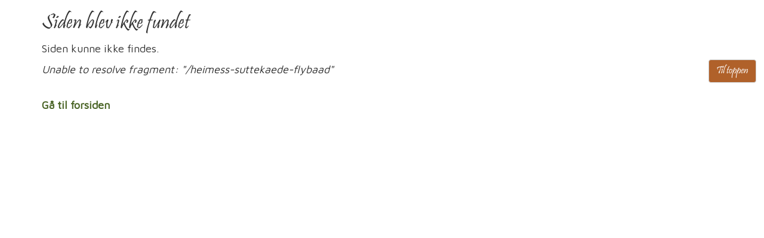

--- FILE ---
content_type: text/css; charset=utf-8
request_url: https://fast.fonts.net/cssapi/1350f2ff-d300-4908-bdf9-57f81d87bfd1.css
body_size: 470
content:
@import url(/t/1.css?apiType=css&projectid=1350f2ff-d300-4908-bdf9-57f81d87bfd1);
@font-face{
font-family:"Pristina W01";
src:url("/dv2/2/f32078e9-645d-422e-bc1d-3d2a59cf2b9e.eot?d44f19a684109620e4841471a090e8180c939ac9c7c4f6903e1845dc7304a4cea2d84cf76772abf46d72988c476972519a5e10391987efa0d70a6c4c4b808f9105ac9f46dcbe8f8b4ce580ddaed44be6f357b3754cb560&projectId=1350f2ff-d300-4908-bdf9-57f81d87bfd1#iefix");
src:url("/dv2/2/f32078e9-645d-422e-bc1d-3d2a59cf2b9e.eot?d44f19a684109620e4841471a090e8180c939ac9c7c4f6903e1845dc7304a4cea2d84cf76772abf46d72988c476972519a5e10391987efa0d70a6c4c4b808f9105ac9f46dcbe8f8b4ce580ddaed44be6f357b3754cb560&projectId=1350f2ff-d300-4908-bdf9-57f81d87bfd1#iefix") format("eot"),url("/dv2/14/a9120a07-656d-4eac-8b94-8284239eb58f.woff2?d44f19a684109620e4841471a090e8180c939ac9c7c4f6903e1845dc7304a4cea2d84cf76772abf46d72988c476972519a5e10391987efa0d70a6c4c4b808f9105ac9f46dcbe8f8b4ce580ddaed44be6f357b3754cb560&projectId=1350f2ff-d300-4908-bdf9-57f81d87bfd1") format("woff2"),url("/dv2/3/989b0831-f076-4a1b-8fc6-10e5a4dfc2d9.woff?d44f19a684109620e4841471a090e8180c939ac9c7c4f6903e1845dc7304a4cea2d84cf76772abf46d72988c476972519a5e10391987efa0d70a6c4c4b808f9105ac9f46dcbe8f8b4ce580ddaed44be6f357b3754cb560&projectId=1350f2ff-d300-4908-bdf9-57f81d87bfd1") format("woff"),url("/dv2/1/faf0d64f-e5b4-44c7-8540-2225f4969954.ttf?d44f19a684109620e4841471a090e8180c939ac9c7c4f6903e1845dc7304a4cea2d84cf76772abf46d72988c476972519a5e10391987efa0d70a6c4c4b808f9105ac9f46dcbe8f8b4ce580ddaed44be6f357b3754cb560&projectId=1350f2ff-d300-4908-bdf9-57f81d87bfd1") format("truetype"),url("/dv2/11/c6ddef20-81bc-4a68-a874-434160998941.svg?d44f19a684109620e4841471a090e8180c939ac9c7c4f6903e1845dc7304a4cea2d84cf76772abf46d72988c476972519a5e10391987efa0d70a6c4c4b808f9105ac9f46dcbe8f8b4ce580ddaed44be6f357b3754cb560&projectId=1350f2ff-d300-4908-bdf9-57f81d87bfd1#c6ddef20-81bc-4a68-a874-434160998941") format("svg");
}


--- FILE ---
content_type: text/javascript; charset=utf-8
request_url: https://www.askeladen.dk/lib:catfish@1.2,assets,templates,blueimp-gallery
body_size: 321820
content:
window.Modernizr=function(window,document,undefined){var featureName,hasOwnProp,TAGNAMES,Modernizr={},docElement=document.documentElement,mod="modernizr",modElem=document.createElement(mod),mStyle=modElem.style,inputElem=document.createElement("input"),smile=":)",toString={}.toString,prefixes=" -webkit- -moz- -o- -ms- ".split(" "),cssomPrefixes="Webkit Moz O ms".split(" "),domPrefixes="Webkit Moz O ms".toLowerCase().split(" "),ns_svg="http://www.w3.org/2000/svg",tests={},inputs={},attrs={},classes=[],slice=classes.slice,injectElementWithStyles=function(rule,callback,nodes,testnames){var style,ret,node,docOverflow,div=document.createElement("div"),body=document.body,fakeBody=body||document.createElement("body");if(parseInt(nodes,10))for(;nodes--;)(node=document.createElement("div")).id=testnames?testnames[nodes]:mod+(nodes+1),div.appendChild(node);return style=["&#173;",'<style id="s',mod,'">',rule,"</style>"].join(""),div.id=mod,(body?div:fakeBody).innerHTML+=style,fakeBody.appendChild(div),body||(fakeBody.style.background="",fakeBody.style.overflow="hidden",docOverflow=docElement.style.overflow,docElement.style.overflow="hidden",docElement.appendChild(fakeBody)),ret=callback(div,rule),body?div.parentNode.removeChild(div):(fakeBody.parentNode.removeChild(fakeBody),docElement.style.overflow=docOverflow),!!ret},isEventSupported=(TAGNAMES={select:"input",change:"input",submit:"form",reset:"form",error:"img",load:"img",abort:"img"},function(eventName,element){element=element||document.createElement(TAGNAMES[eventName]||"div");var isSupported=(eventName="on"+eventName)in element;return isSupported||(element.setAttribute||(element=document.createElement("div")),element.setAttribute&&element.removeAttribute&&(element.setAttribute(eventName,""),isSupported=is(element[eventName],"function"),is(element[eventName],"undefined")||(element[eventName]=undefined),element.removeAttribute(eventName))),element=null,isSupported}),_hasOwnProperty={}.hasOwnProperty;function setCss(str){mStyle.cssText=str}function is(obj,type){return typeof obj===type}function contains(str,substr){return!!~(""+str).indexOf(substr)}function testProps(props,prefixed){for(var i in props){var prop=props[i];if(!contains(prop,"-")&&mStyle[prop]!==undefined)return"pfx"!=prefixed||prop}return!1}function testPropsAll(prop,prefixed,elem){var ucProp=prop.charAt(0).toUpperCase()+prop.slice(1),props=(prop+" "+cssomPrefixes.join(ucProp+" ")+ucProp).split(" ");return is(prefixed,"string")||is(prefixed,"undefined")?testProps(props,prefixed):function(props,obj,elem){for(var i in props){var item=obj[props[i]];if(item!==undefined)return!1===elem?props[i]:is(item,"function")?item.bind(elem||obj):item}return!1}(props=(prop+" "+domPrefixes.join(ucProp+" ")+ucProp).split(" "),prefixed,elem)}for(var feature in hasOwnProp=is(_hasOwnProperty,"undefined")||is(_hasOwnProperty.call,"undefined")?function(object,property){return property in object&&is(object.constructor.prototype[property],"undefined")}:function(object,property){return _hasOwnProperty.call(object,property)},Function.prototype.bind||(Function.prototype.bind=function(that){var target=this;if("function"!=typeof target)throw new TypeError;var args=slice.call(arguments,1),bound=function(){if(this instanceof bound){var F=function(){};F.prototype=target.prototype;var self=new F,result=target.apply(self,args.concat(slice.call(arguments)));return Object(result)===result?result:self}return target.apply(that,args.concat(slice.call(arguments)))};return bound}),tests.flexbox=function(){return testPropsAll("flexWrap")},tests.flexboxlegacy=function(){return testPropsAll("boxDirection")},tests.canvas=function(){var elem=document.createElement("canvas");return!(!elem.getContext||!elem.getContext("2d"))},tests.canvastext=function(){return!(!Modernizr.canvas||!is(document.createElement("canvas").getContext("2d").fillText,"function"))},tests.webgl=function(){return!!window.WebGLRenderingContext},tests.touch=function(){var bool;return"ontouchstart"in window||window.DocumentTouch&&document instanceof DocumentTouch?bool=!0:injectElementWithStyles(["@media (",prefixes.join("touch-enabled),("),mod,")","{#modernizr{top:9px;position:absolute}}"].join(""),(function(node){bool=9===node.offsetTop})),bool},tests.geolocation=function(){return"geolocation"in navigator},tests.postmessage=function(){return!!window.postMessage},tests.websqldatabase=function(){return!!window.openDatabase},tests.indexedDB=function(){return!!testPropsAll("indexedDB",window)},tests.hashchange=function(){return isEventSupported("hashchange",window)&&(document.documentMode===undefined||document.documentMode>7)},tests.history=function(){return!(!window.history||!history.pushState)},tests.draganddrop=function(){var div=document.createElement("div");return"draggable"in div||"ondragstart"in div&&"ondrop"in div},tests.websockets=function(){return"WebSocket"in window||"MozWebSocket"in window},tests.rgba=function(){return setCss("background-color:rgba(150,255,150,.5)"),contains(mStyle.backgroundColor,"rgba")},tests.hsla=function(){return setCss("background-color:hsla(120,40%,100%,.5)"),contains(mStyle.backgroundColor,"rgba")||contains(mStyle.backgroundColor,"hsla")},tests.multiplebgs=function(){return setCss("background:url(https://),url(https://),red url(https://)"),/(url\s*\(.*?){3}/.test(mStyle.background)},tests.backgroundsize=function(){return testPropsAll("backgroundSize")},tests.borderimage=function(){return testPropsAll("borderImage")},tests.borderradius=function(){return testPropsAll("borderRadius")},tests.boxshadow=function(){return testPropsAll("boxShadow")},tests.textshadow=function(){return""===document.createElement("div").style.textShadow},tests.opacity=function(){var str1,str2;return str1="opacity:.55",setCss(prefixes.join(str1+";")+(str2||"")),/^0.55$/.test(mStyle.opacity)},tests.cssanimations=function(){return testPropsAll("animationName")},tests.csscolumns=function(){return testPropsAll("columnCount")},tests.cssgradients=function(){var str1="background-image:";return setCss((str1+"-webkit- ".split(" ").join("gradient(linear,left top,right bottom,from(#9f9),to(white));"+str1)+prefixes.join("linear-gradient(left top,#9f9, white);"+str1)).slice(0,-17)),contains(mStyle.backgroundImage,"gradient")},tests.cssreflections=function(){return testPropsAll("boxReflect")},tests.csstransforms=function(){return!!testPropsAll("transform")},tests.csstransforms3d=function(){var ret=!!testPropsAll("perspective");return ret&&"webkitPerspective"in docElement.style&&injectElementWithStyles("@media (transform-3d),(-webkit-transform-3d){#modernizr{left:9px;position:absolute;height:3px;}}",(function(node,rule){ret=9===node.offsetLeft&&3===node.offsetHeight})),ret},tests.csstransitions=function(){return testPropsAll("transition")},tests.fontface=function(){var bool;return injectElementWithStyles('@font-face {font-family:"font";src:url("https://")}',(function(node,rule){var style=document.getElementById("smodernizr"),sheet=style.sheet||style.styleSheet,cssText=sheet?sheet.cssRules&&sheet.cssRules[0]?sheet.cssRules[0].cssText:sheet.cssText||"":"";bool=/src/i.test(cssText)&&0===cssText.indexOf(rule.split(" ")[0])})),bool},tests.generatedcontent=function(){var bool;return injectElementWithStyles(["#",mod,"{font:0/0 a}#",mod,':after{content:"',smile,'";visibility:hidden;font:3px/1 a}'].join(""),(function(node){bool=node.offsetHeight>=3})),bool},tests.video=function(){var elem=document.createElement("video"),bool=!1;try{(bool=!!elem.canPlayType)&&((bool=new Boolean(bool)).ogg=elem.canPlayType('video/ogg; codecs="theora"').replace(/^no$/,""),bool.h264=elem.canPlayType('video/mp4; codecs="avc1.42E01E"').replace(/^no$/,""),bool.webm=elem.canPlayType('video/webm; codecs="vp8, vorbis"').replace(/^no$/,""))}catch(e){}return bool},tests.audio=function(){var elem=document.createElement("audio"),bool=!1;try{(bool=!!elem.canPlayType)&&((bool=new Boolean(bool)).ogg=elem.canPlayType('audio/ogg; codecs="vorbis"').replace(/^no$/,""),bool.mp3=elem.canPlayType("audio/mpeg;").replace(/^no$/,""),bool.wav=elem.canPlayType('audio/wav; codecs="1"').replace(/^no$/,""),bool.m4a=(elem.canPlayType("audio/x-m4a;")||elem.canPlayType("audio/aac;")).replace(/^no$/,""))}catch(e){}return bool},tests.localstorage=function(){try{return localStorage.setItem(mod,mod),localStorage.removeItem(mod),!0}catch(e){return!1}},tests.sessionstorage=function(){try{return sessionStorage.setItem(mod,mod),sessionStorage.removeItem(mod),!0}catch(e){return!1}},tests.webworkers=function(){return!!window.Worker},tests.applicationcache=function(){return!!window.applicationCache},tests.svg=function(){return!!document.createElementNS&&!!document.createElementNS(ns_svg,"svg").createSVGRect},tests.inlinesvg=function(){var div=document.createElement("div");return div.innerHTML="<svg/>",(div.firstChild&&div.firstChild.namespaceURI)==ns_svg},tests.smil=function(){return!!document.createElementNS&&/SVGAnimate/.test(toString.call(document.createElementNS(ns_svg,"animate")))},tests.svgclippaths=function(){return!!document.createElementNS&&/SVGClipPath/.test(toString.call(document.createElementNS(ns_svg,"clipPath")))},tests)hasOwnProp(tests,feature)&&(featureName=feature.toLowerCase(),Modernizr[featureName]=tests[feature](),classes.push((Modernizr[featureName]?"":"no-")+featureName));return Modernizr.input||(Modernizr.input=function(props){for(var i=0,len=props.length;i<len;i++)attrs[props[i]]=!!(props[i]in inputElem);return attrs.list&&(attrs.list=!(!document.createElement("datalist")||!window.HTMLDataListElement)),attrs}("autocomplete autofocus list placeholder max min multiple pattern required step".split(" ")),Modernizr.inputtypes=function(props){for(var bool,inputElemType,defaultView,i=0,len=props.length;i<len;i++)inputElem.setAttribute("type",inputElemType=props[i]),(bool="text"!==inputElem.type)&&(inputElem.value=smile,inputElem.style.cssText="position:absolute;visibility:hidden;",/^range$/.test(inputElemType)&&inputElem.style.WebkitAppearance!==undefined?(docElement.appendChild(inputElem),bool=(defaultView=document.defaultView).getComputedStyle&&"textfield"!==defaultView.getComputedStyle(inputElem,null).WebkitAppearance&&0!==inputElem.offsetHeight,docElement.removeChild(inputElem)):/^(search|tel)$/.test(inputElemType)||(bool=/^(url|email)$/.test(inputElemType)?inputElem.checkValidity&&!1===inputElem.checkValidity():inputElem.value!=smile)),inputs[props[i]]=!!bool;return inputs}("search tel url email datetime date month week time datetime-local number range color".split(" "))),Modernizr.addTest=function(feature,test){if("object"==typeof feature)for(var key in feature)hasOwnProp(feature,key)&&Modernizr.addTest(key,feature[key]);else{if(feature=feature.toLowerCase(),Modernizr[feature]!==undefined)return Modernizr;test="function"==typeof test?test():test,docElement.className+=" "+(test?"":"no-")+feature,Modernizr[feature]=test}return Modernizr},setCss(""),modElem=inputElem=null,function(window,document){var supportsHtml5Styles,supportsUnknownElements,options=window.html5||{},reSkip=/^<|^(?:button|map|select|textarea|object|iframe|option|optgroup)$/i,saveClones=/^(?:a|b|code|div|fieldset|h1|h2|h3|h4|h5|h6|i|label|li|ol|p|q|span|strong|style|table|tbody|td|th|tr|ul)$/i,expando="_html5shiv",expanID=0,expandoData={};function getElements(){var elements=html5.elements;return"string"==typeof elements?elements.split(" "):elements}function getExpandoData(ownerDocument){var data=expandoData[ownerDocument[expando]];return data||(data={},expanID++,ownerDocument[expando]=expanID,expandoData[expanID]=data),data}function createElement(nodeName,ownerDocument,data){return ownerDocument||(ownerDocument=document),supportsUnknownElements?ownerDocument.createElement(nodeName):(data||(data=getExpandoData(ownerDocument)),!(node=data.cache[nodeName]?data.cache[nodeName].cloneNode():saveClones.test(nodeName)?(data.cache[nodeName]=data.createElem(nodeName)).cloneNode():data.createElem(nodeName)).canHaveChildren||reSkip.test(nodeName)||node.tagUrn?node:data.frag.appendChild(node));var node}function shivDocument(ownerDocument){ownerDocument||(ownerDocument=document);var data=getExpandoData(ownerDocument);return!html5.shivCSS||supportsHtml5Styles||data.hasCSS||(data.hasCSS=!!function(ownerDocument,cssText){var p=ownerDocument.createElement("p"),parent=ownerDocument.getElementsByTagName("head")[0]||ownerDocument.documentElement;return p.innerHTML="x<style>"+cssText+"</style>",parent.insertBefore(p.lastChild,parent.firstChild)}(ownerDocument,"article,aside,dialog,figcaption,figure,footer,header,hgroup,main,nav,section{display:block}mark{background:#FF0;color:#000}template{display:none}")),supportsUnknownElements||function(ownerDocument,data){data.cache||(data.cache={},data.createElem=ownerDocument.createElement,data.createFrag=ownerDocument.createDocumentFragment,data.frag=data.createFrag()),ownerDocument.createElement=function(nodeName){return html5.shivMethods?createElement(nodeName,ownerDocument,data):data.createElem(nodeName)},ownerDocument.createDocumentFragment=Function("h,f","return function(){var n=f.cloneNode(),c=n.createElement;h.shivMethods&&("+getElements().join().replace(/[\w\-]+/g,(function(nodeName){return data.createElem(nodeName),data.frag.createElement(nodeName),'c("'+nodeName+'")'}))+");return n}")(html5,data.frag)}(ownerDocument,data),ownerDocument}!function(){try{var a=document.createElement("a");a.innerHTML="<xyz></xyz>",supportsHtml5Styles="hidden"in a,supportsUnknownElements=1==a.childNodes.length||function(){document.createElement("a");var frag=document.createDocumentFragment();return void 0===frag.cloneNode||void 0===frag.createDocumentFragment||void 0===frag.createElement}()}catch(e){supportsHtml5Styles=!0,supportsUnknownElements=!0}}();var html5={elements:options.elements||"abbr article aside audio bdi canvas data datalist details dialog figcaption figure footer header hgroup main mark meter nav output progress section summary template time video",version:"3.7.0",shivCSS:!1!==options.shivCSS,supportsUnknownElements:supportsUnknownElements,shivMethods:!1!==options.shivMethods,type:"default",shivDocument:shivDocument,createElement:createElement,createDocumentFragment:function(ownerDocument,data){if(ownerDocument||(ownerDocument=document),supportsUnknownElements)return ownerDocument.createDocumentFragment();for(var clone=(data=data||getExpandoData(ownerDocument)).frag.cloneNode(),i=0,elems=getElements(),l=elems.length;i<l;i++)clone.createElement(elems[i]);return clone}};window.html5=html5,shivDocument(document)}(this,document),Modernizr._version="2.8.3",Modernizr._prefixes=prefixes,Modernizr._domPrefixes=domPrefixes,Modernizr._cssomPrefixes=cssomPrefixes,Modernizr.mq=function(mq){var bool,matchMedia=window.matchMedia||window.msMatchMedia;return matchMedia?matchMedia(mq)&&matchMedia(mq).matches||!1:(injectElementWithStyles("@media "+mq+" { #"+mod+" { position: absolute; } }",(function(node){bool="absolute"==(window.getComputedStyle?getComputedStyle(node,null):node.currentStyle).position})),bool)},Modernizr.hasEvent=isEventSupported,Modernizr.testProp=function(prop){return testProps([prop])},Modernizr.testAllProps=testPropsAll,Modernizr.testStyles=injectElementWithStyles,Modernizr.prefixed=function(prop,obj,elem){return obj?testPropsAll(prop,obj,elem):testPropsAll(prop,"pfx")},docElement.className=docElement.className.replace(/(^|\s)no-js(\s|$)/,"$1$2")+" js "+classes.join(" "),Modernizr}(this,this.document);
;(function(){function n(n,t){return n.set(t[0],t[1]),n}function t(n,t){return n.add(t),n}function r(n,t,r){switch(r.length){case 0:return n.call(t);case 1:return n.call(t,r[0]);case 2:return n.call(t,r[0],r[1]);case 3:return n.call(t,r[0],r[1],r[2])}return n.apply(t,r)}function e(n,t,r,e){for(var u=-1,i=null==n?0:n.length;++u<i;){var o=n[u];t(e,o,r(o),n)}return e}function u(n,t){for(var r=-1,e=null==n?0:n.length;++r<e&&false!==t(n[r],r,n););return n}function i(n,t){for(var r=null==n?0:n.length;r--&&false!==t(n[r],r,n););
return n}function o(n,t){for(var r=-1,e=null==n?0:n.length;++r<e;)if(!t(n[r],r,n))return false;return true}function f(n,t){for(var r=-1,e=null==n?0:n.length,u=0,i=[];++r<e;){var o=n[r];t(o,r,n)&&(i[u++]=o)}return i}function c(n,t){return!(null==n||!n.length)&&-1<d(n,t,0)}function a(n,t,r){for(var e=-1,u=null==n?0:n.length;++e<u;)if(r(t,n[e]))return true;return false}function l(n,t){for(var r=-1,e=null==n?0:n.length,u=Array(e);++r<e;)u[r]=t(n[r],r,n);return u}function s(n,t){for(var r=-1,e=t.length,u=n.length;++r<e;)n[u+r]=t[r];
return n}function h(n,t,r,e){var u=-1,i=null==n?0:n.length;for(e&&i&&(r=n[++u]);++u<i;)r=t(r,n[u],u,n);return r}function p(n,t,r,e){var u=null==n?0:n.length;for(e&&u&&(r=n[--u]);u--;)r=t(r,n[u],u,n);return r}function _(n,t){for(var r=-1,e=null==n?0:n.length;++r<e;)if(t(n[r],r,n))return true;return false}function v(n,t,r){var e;return r(n,function(n,r,u){if(t(n,r,u))return e=r,false}),e}function g(n,t,r,e){var u=n.length;for(r+=e?1:-1;e?r--:++r<u;)if(t(n[r],r,n))return r;return-1}function d(n,t,r){if(t===t)n:{
--r;for(var e=n.length;++r<e;)if(n[r]===t){n=r;break n}n=-1}else n=g(n,b,r);return n}function y(n,t,r,e){--r;for(var u=n.length;++r<u;)if(e(n[r],t))return r;return-1}function b(n){return n!==n}function x(n,t){var r=null==n?0:n.length;return r?k(n,t)/r:P}function j(n){return function(t){return null==t?F:t[n]}}function w(n){return function(t){return null==n?F:n[t]}}function m(n,t,r,e,u){return u(n,function(n,u,i){r=e?(e=false,n):t(r,n,u,i)}),r}function A(n,t){var r=n.length;for(n.sort(t);r--;)n[r]=n[r].c;
return n}function k(n,t){for(var r,e=-1,u=n.length;++e<u;){var i=t(n[e]);i!==F&&(r=r===F?i:r+i)}return r}function E(n,t){for(var r=-1,e=Array(n);++r<n;)e[r]=t(r);return e}function O(n,t){return l(t,function(t){return[t,n[t]]})}function S(n){return function(t){return n(t)}}function I(n,t){return l(t,function(t){return n[t]})}function R(n,t){return n.has(t)}function z(n,t){for(var r=-1,e=n.length;++r<e&&-1<d(t,n[r],0););return r}function W(n,t){for(var r=n.length;r--&&-1<d(t,n[r],0););return r}function B(n){
return"\\"+Tn[n]}function L(n){var t=-1,r=Array(n.size);return n.forEach(function(n,e){r[++t]=[e,n]}),r}function U(n,t){return function(r){return n(t(r))}}function C(n,t){for(var r=-1,e=n.length,u=0,i=[];++r<e;){var o=n[r];o!==t&&"__lodash_placeholder__"!==o||(n[r]="__lodash_placeholder__",i[u++]=r)}return i}function D(n){var t=-1,r=Array(n.size);return n.forEach(function(n){r[++t]=n}),r}function M(n){var t=-1,r=Array(n.size);return n.forEach(function(n){r[++t]=[n,n]}),r}function T(n){if(Bn.test(n)){
for(var t=zn.lastIndex=0;zn.test(n);)++t;n=t}else n=tt(n);return n}function $(n){return Bn.test(n)?n.match(zn)||[]:n.split("")}var F,N=1/0,P=NaN,Z=[["ary",128],["bind",1],["bindKey",2],["curry",8],["curryRight",16],["flip",512],["partial",32],["partialRight",64],["rearg",256]],q=/\b__p\+='';/g,V=/\b(__p\+=)''\+/g,K=/(__e\(.*?\)|\b__t\))\+'';/g,G=/&(?:amp|lt|gt|quot|#39);/g,H=/[&<>"']/g,J=RegExp(G.source),Y=RegExp(H.source),Q=/<%-([\s\S]+?)%>/g,X=/<%([\s\S]+?)%>/g,nn=/<%=([\s\S]+?)%>/g,tn=/\.|\[(?:[^[\]]*|(["'])(?:(?!\1)[^\\]|\\.)*?\1)\]/,rn=/^\w*$/,en=/^\./,un=/[^.[\]]+|\[(?:(-?\d+(?:\.\d+)?)|(["'])((?:(?!\2)[^\\]|\\.)*?)\2)\]|(?=(?:\.|\[\])(?:\.|\[\]|$))/g,on=/[\\^$.*+?()[\]{}|]/g,fn=RegExp(on.source),cn=/^\s+|\s+$/g,an=/^\s+/,ln=/\s+$/,sn=/\{(?:\n\/\* \[wrapped with .+\] \*\/)?\n?/,hn=/\{\n\/\* \[wrapped with (.+)\] \*/,pn=/,? & /,_n=/[^\x00-\x2f\x3a-\x40\x5b-\x60\x7b-\x7f]+/g,vn=/\\(\\)?/g,gn=/\$\{([^\\}]*(?:\\.[^\\}]*)*)\}/g,dn=/\w*$/,yn=/^[-+]0x[0-9a-f]+$/i,bn=/^0b[01]+$/i,xn=/^\[object .+?Constructor\]$/,jn=/^0o[0-7]+$/i,wn=/^(?:0|[1-9]\d*)$/,mn=/[\xc0-\xd6\xd8-\xf6\xf8-\xff\u0100-\u017f]/g,An=/($^)/,kn=/['\n\r\u2028\u2029\\]/g,En="[\\ufe0e\\ufe0f]?(?:[\\u0300-\\u036f\\ufe20-\\ufe2f\\u20d0-\\u20ff]|\\ud83c[\\udffb-\\udfff])?(?:\\u200d(?:[^\\ud800-\\udfff]|(?:\\ud83c[\\udde6-\\uddff]){2}|[\\ud800-\\udbff][\\udc00-\\udfff])[\\ufe0e\\ufe0f]?(?:[\\u0300-\\u036f\\ufe20-\\ufe2f\\u20d0-\\u20ff]|\\ud83c[\\udffb-\\udfff])?)*",On="(?:[\\u2700-\\u27bf]|(?:\\ud83c[\\udde6-\\uddff]){2}|[\\ud800-\\udbff][\\udc00-\\udfff])"+En,Sn="(?:[^\\ud800-\\udfff][\\u0300-\\u036f\\ufe20-\\ufe2f\\u20d0-\\u20ff]?|[\\u0300-\\u036f\\ufe20-\\ufe2f\\u20d0-\\u20ff]|(?:\\ud83c[\\udde6-\\uddff]){2}|[\\ud800-\\udbff][\\udc00-\\udfff]|[\\ud800-\\udfff])",In=RegExp("['\u2019]","g"),Rn=RegExp("[\\u0300-\\u036f\\ufe20-\\ufe2f\\u20d0-\\u20ff]","g"),zn=RegExp("\\ud83c[\\udffb-\\udfff](?=\\ud83c[\\udffb-\\udfff])|"+Sn+En,"g"),Wn=RegExp(["[A-Z\\xc0-\\xd6\\xd8-\\xde]?[a-z\\xdf-\\xf6\\xf8-\\xff]+(?:['\u2019](?:d|ll|m|re|s|t|ve))?(?=[\\xac\\xb1\\xd7\\xf7\\x00-\\x2f\\x3a-\\x40\\x5b-\\x60\\x7b-\\xbf\\u2000-\\u206f \\t\\x0b\\f\\xa0\\ufeff\\n\\r\\u2028\\u2029\\u1680\\u180e\\u2000\\u2001\\u2002\\u2003\\u2004\\u2005\\u2006\\u2007\\u2008\\u2009\\u200a\\u202f\\u205f\\u3000]|[A-Z\\xc0-\\xd6\\xd8-\\xde]|$)|(?:[A-Z\\xc0-\\xd6\\xd8-\\xde]|[^\\ud800-\\udfff\\xac\\xb1\\xd7\\xf7\\x00-\\x2f\\x3a-\\x40\\x5b-\\x60\\x7b-\\xbf\\u2000-\\u206f \\t\\x0b\\f\\xa0\\ufeff\\n\\r\\u2028\\u2029\\u1680\\u180e\\u2000\\u2001\\u2002\\u2003\\u2004\\u2005\\u2006\\u2007\\u2008\\u2009\\u200a\\u202f\\u205f\\u3000\\d+\\u2700-\\u27bfa-z\\xdf-\\xf6\\xf8-\\xffA-Z\\xc0-\\xd6\\xd8-\\xde])+(?:['\u2019](?:D|LL|M|RE|S|T|VE))?(?=[\\xac\\xb1\\xd7\\xf7\\x00-\\x2f\\x3a-\\x40\\x5b-\\x60\\x7b-\\xbf\\u2000-\\u206f \\t\\x0b\\f\\xa0\\ufeff\\n\\r\\u2028\\u2029\\u1680\\u180e\\u2000\\u2001\\u2002\\u2003\\u2004\\u2005\\u2006\\u2007\\u2008\\u2009\\u200a\\u202f\\u205f\\u3000]|[A-Z\\xc0-\\xd6\\xd8-\\xde](?:[a-z\\xdf-\\xf6\\xf8-\\xff]|[^\\ud800-\\udfff\\xac\\xb1\\xd7\\xf7\\x00-\\x2f\\x3a-\\x40\\x5b-\\x60\\x7b-\\xbf\\u2000-\\u206f \\t\\x0b\\f\\xa0\\ufeff\\n\\r\\u2028\\u2029\\u1680\\u180e\\u2000\\u2001\\u2002\\u2003\\u2004\\u2005\\u2006\\u2007\\u2008\\u2009\\u200a\\u202f\\u205f\\u3000\\d+\\u2700-\\u27bfa-z\\xdf-\\xf6\\xf8-\\xffA-Z\\xc0-\\xd6\\xd8-\\xde])|$)|[A-Z\\xc0-\\xd6\\xd8-\\xde]?(?:[a-z\\xdf-\\xf6\\xf8-\\xff]|[^\\ud800-\\udfff\\xac\\xb1\\xd7\\xf7\\x00-\\x2f\\x3a-\\x40\\x5b-\\x60\\x7b-\\xbf\\u2000-\\u206f \\t\\x0b\\f\\xa0\\ufeff\\n\\r\\u2028\\u2029\\u1680\\u180e\\u2000\\u2001\\u2002\\u2003\\u2004\\u2005\\u2006\\u2007\\u2008\\u2009\\u200a\\u202f\\u205f\\u3000\\d+\\u2700-\\u27bfa-z\\xdf-\\xf6\\xf8-\\xffA-Z\\xc0-\\xd6\\xd8-\\xde])+(?:['\u2019](?:d|ll|m|re|s|t|ve))?|[A-Z\\xc0-\\xd6\\xd8-\\xde]+(?:['\u2019](?:D|LL|M|RE|S|T|VE))?|\\d*(?:(?:1ST|2ND|3RD|(?![123])\\dTH)\\b)|\\d*(?:(?:1st|2nd|3rd|(?![123])\\dth)\\b)|\\d+",On].join("|"),"g"),Bn=RegExp("[\\u200d\\ud800-\\udfff\\u0300-\\u036f\\ufe20-\\ufe2f\\u20d0-\\u20ff\\ufe0e\\ufe0f]"),Ln=/[a-z][A-Z]|[A-Z]{2,}[a-z]|[0-9][a-zA-Z]|[a-zA-Z][0-9]|[^a-zA-Z0-9 ]/,Un="Array Buffer DataView Date Error Float32Array Float64Array Function Int8Array Int16Array Int32Array Map Math Object Promise RegExp Set String Symbol TypeError Uint8Array Uint8ClampedArray Uint16Array Uint32Array WeakMap _ clearTimeout isFinite parseInt setTimeout".split(" "),Cn={};
Cn["[object Float32Array]"]=Cn["[object Float64Array]"]=Cn["[object Int8Array]"]=Cn["[object Int16Array]"]=Cn["[object Int32Array]"]=Cn["[object Uint8Array]"]=Cn["[object Uint8ClampedArray]"]=Cn["[object Uint16Array]"]=Cn["[object Uint32Array]"]=true,Cn["[object Arguments]"]=Cn["[object Array]"]=Cn["[object ArrayBuffer]"]=Cn["[object Boolean]"]=Cn["[object DataView]"]=Cn["[object Date]"]=Cn["[object Error]"]=Cn["[object Function]"]=Cn["[object Map]"]=Cn["[object Number]"]=Cn["[object Object]"]=Cn["[object RegExp]"]=Cn["[object Set]"]=Cn["[object String]"]=Cn["[object WeakMap]"]=false;
var Dn={};Dn["[object Arguments]"]=Dn["[object Array]"]=Dn["[object ArrayBuffer]"]=Dn["[object DataView]"]=Dn["[object Boolean]"]=Dn["[object Date]"]=Dn["[object Float32Array]"]=Dn["[object Float64Array]"]=Dn["[object Int8Array]"]=Dn["[object Int16Array]"]=Dn["[object Int32Array]"]=Dn["[object Map]"]=Dn["[object Number]"]=Dn["[object Object]"]=Dn["[object RegExp]"]=Dn["[object Set]"]=Dn["[object String]"]=Dn["[object Symbol]"]=Dn["[object Uint8Array]"]=Dn["[object Uint8ClampedArray]"]=Dn["[object Uint16Array]"]=Dn["[object Uint32Array]"]=true,
Dn["[object Error]"]=Dn["[object Function]"]=Dn["[object WeakMap]"]=false;var Mn,Tn={"\\":"\\","'":"'","\n":"n","\r":"r","\u2028":"u2028","\u2029":"u2029"},$n=parseFloat,Fn=parseInt,Nn=typeof global=="object"&&global&&global.Object===Object&&global,Pn=typeof self=="object"&&self&&self.Object===Object&&self,Zn=Nn||Pn||Function("return this")(),qn=typeof exports=="object"&&exports&&!exports.nodeType&&exports,Vn=qn&&typeof module=="object"&&module&&!module.nodeType&&module,Kn=Vn&&Vn.exports===qn,Gn=Kn&&Nn.process;
n:{try{Mn=Gn&&Gn.binding&&Gn.binding("util");break n}catch(n){}Mn=void 0}var Hn=Mn&&Mn.isArrayBuffer,Jn=Mn&&Mn.isDate,Yn=Mn&&Mn.isMap,Qn=Mn&&Mn.isRegExp,Xn=Mn&&Mn.isSet,nt=Mn&&Mn.isTypedArray,tt=j("length"),rt=w({"\xc0":"A","\xc1":"A","\xc2":"A","\xc3":"A","\xc4":"A","\xc5":"A","\xe0":"a","\xe1":"a","\xe2":"a","\xe3":"a","\xe4":"a","\xe5":"a","\xc7":"C","\xe7":"c","\xd0":"D","\xf0":"d","\xc8":"E","\xc9":"E","\xca":"E","\xcb":"E","\xe8":"e","\xe9":"e","\xea":"e","\xeb":"e","\xcc":"I","\xcd":"I","\xce":"I",
"\xcf":"I","\xec":"i","\xed":"i","\xee":"i","\xef":"i","\xd1":"N","\xf1":"n","\xd2":"O","\xd3":"O","\xd4":"O","\xd5":"O","\xd6":"O","\xd8":"O","\xf2":"o","\xf3":"o","\xf4":"o","\xf5":"o","\xf6":"o","\xf8":"o","\xd9":"U","\xda":"U","\xdb":"U","\xdc":"U","\xf9":"u","\xfa":"u","\xfb":"u","\xfc":"u","\xdd":"Y","\xfd":"y","\xff":"y","\xc6":"Ae","\xe6":"ae","\xde":"Th","\xfe":"th","\xdf":"ss","\u0100":"A","\u0102":"A","\u0104":"A","\u0101":"a","\u0103":"a","\u0105":"a","\u0106":"C","\u0108":"C","\u010a":"C",
"\u010c":"C","\u0107":"c","\u0109":"c","\u010b":"c","\u010d":"c","\u010e":"D","\u0110":"D","\u010f":"d","\u0111":"d","\u0112":"E","\u0114":"E","\u0116":"E","\u0118":"E","\u011a":"E","\u0113":"e","\u0115":"e","\u0117":"e","\u0119":"e","\u011b":"e","\u011c":"G","\u011e":"G","\u0120":"G","\u0122":"G","\u011d":"g","\u011f":"g","\u0121":"g","\u0123":"g","\u0124":"H","\u0126":"H","\u0125":"h","\u0127":"h","\u0128":"I","\u012a":"I","\u012c":"I","\u012e":"I","\u0130":"I","\u0129":"i","\u012b":"i","\u012d":"i",
"\u012f":"i","\u0131":"i","\u0134":"J","\u0135":"j","\u0136":"K","\u0137":"k","\u0138":"k","\u0139":"L","\u013b":"L","\u013d":"L","\u013f":"L","\u0141":"L","\u013a":"l","\u013c":"l","\u013e":"l","\u0140":"l","\u0142":"l","\u0143":"N","\u0145":"N","\u0147":"N","\u014a":"N","\u0144":"n","\u0146":"n","\u0148":"n","\u014b":"n","\u014c":"O","\u014e":"O","\u0150":"O","\u014d":"o","\u014f":"o","\u0151":"o","\u0154":"R","\u0156":"R","\u0158":"R","\u0155":"r","\u0157":"r","\u0159":"r","\u015a":"S","\u015c":"S",
"\u015e":"S","\u0160":"S","\u015b":"s","\u015d":"s","\u015f":"s","\u0161":"s","\u0162":"T","\u0164":"T","\u0166":"T","\u0163":"t","\u0165":"t","\u0167":"t","\u0168":"U","\u016a":"U","\u016c":"U","\u016e":"U","\u0170":"U","\u0172":"U","\u0169":"u","\u016b":"u","\u016d":"u","\u016f":"u","\u0171":"u","\u0173":"u","\u0174":"W","\u0175":"w","\u0176":"Y","\u0177":"y","\u0178":"Y","\u0179":"Z","\u017b":"Z","\u017d":"Z","\u017a":"z","\u017c":"z","\u017e":"z","\u0132":"IJ","\u0133":"ij","\u0152":"Oe","\u0153":"oe",
"\u0149":"'n","\u017f":"s"}),et=w({"&":"&amp;","<":"&lt;",">":"&gt;",'"':"&quot;","'":"&#39;"}),ut=w({"&amp;":"&","&lt;":"<","&gt;":">","&quot;":'"',"&#39;":"'"}),it=function w(En){function On(n){if(xu(n)&&!af(n)&&!(n instanceof Mn)){if(n instanceof zn)return n;if(ci.call(n,"__wrapped__"))return Pe(n)}return new zn(n)}function Sn(){}function zn(n,t){this.__wrapped__=n,this.__actions__=[],this.__chain__=!!t,this.__index__=0,this.__values__=F}function Mn(n){this.__wrapped__=n,this.__actions__=[],this.__dir__=1,
this.__filtered__=false,this.__iteratees__=[],this.__takeCount__=4294967295,this.__views__=[]}function Tn(n){var t=-1,r=null==n?0:n.length;for(this.clear();++t<r;){var e=n[t];this.set(e[0],e[1])}}function Nn(n){var t=-1,r=null==n?0:n.length;for(this.clear();++t<r;){var e=n[t];this.set(e[0],e[1])}}function Pn(n){var t=-1,r=null==n?0:n.length;for(this.clear();++t<r;){var e=n[t];this.set(e[0],e[1])}}function qn(n){var t=-1,r=null==n?0:n.length;for(this.__data__=new Pn;++t<r;)this.add(n[t])}function Vn(n){
this.size=(this.__data__=new Nn(n)).size}function Gn(n,t){var r,e=af(n),u=!e&&cf(n),i=!e&&!u&&sf(n),o=!e&&!u&&!i&&gf(n),u=(e=e||u||i||o)?E(n.length,ri):[],f=u.length;for(r in n)!t&&!ci.call(n,r)||e&&("length"==r||i&&("offset"==r||"parent"==r)||o&&("buffer"==r||"byteLength"==r||"byteOffset"==r)||Re(r,f))||u.push(r);return u}function tt(n){var t=n.length;return t?n[cr(0,t-1)]:F}function ot(n,t){return Te(Mr(n),gt(t,0,n.length))}function ft(n){return Te(Mr(n))}function ct(n,t,r){(r===F||hu(n[t],r))&&(r!==F||t in n)||_t(n,t,r);
}function at(n,t,r){var e=n[t];ci.call(n,t)&&hu(e,r)&&(r!==F||t in n)||_t(n,t,r)}function lt(n,t){for(var r=n.length;r--;)if(hu(n[r][0],t))return r;return-1}function st(n,t,r,e){return oo(n,function(n,u,i){t(e,n,r(n),i)}),e}function ht(n,t){return n&&Tr(t,Lu(t),n)}function pt(n,t){return n&&Tr(t,Uu(t),n)}function _t(n,t,r){"__proto__"==t&&Ei?Ei(n,t,{configurable:true,enumerable:true,value:r,writable:true}):n[t]=r}function vt(n,t){for(var r=-1,e=t.length,u=Hu(e),i=null==n;++r<e;)u[r]=i?F:Wu(n,t[r]);return u;
}function gt(n,t,r){return n===n&&(r!==F&&(n=n<=r?n:r),t!==F&&(n=n>=t?n:t)),n}function dt(n,t,r,e,i,o){var f,c=1&t,a=2&t,l=4&t;if(r&&(f=i?r(n,e,i,o):r(n)),f!==F)return f;if(!bu(n))return n;if(e=af(n)){if(f=Ee(n),!c)return Mr(n,f)}else{var s=yo(n),h="[object Function]"==s||"[object GeneratorFunction]"==s;if(sf(n))return Wr(n,c);if("[object Object]"==s||"[object Arguments]"==s||h&&!i){if(f=a||h?{}:Oe(n),!c)return a?Fr(n,pt(f,n)):$r(n,ht(f,n))}else{if(!Dn[s])return i?n:{};f=Se(n,s,dt,c)}}if(o||(o=new Vn),
i=o.get(n))return i;o.set(n,f);var a=l?a?ye:de:a?Uu:Lu,p=e?F:a(n);return u(p||n,function(e,u){p&&(u=e,e=n[u]),at(f,u,dt(e,t,r,u,n,o))}),f}function yt(n){var t=Lu(n);return function(r){return bt(r,n,t)}}function bt(n,t,r){var e=r.length;if(null==n)return!e;for(n=ni(n);e--;){var u=r[e],i=t[u],o=n[u];if(o===F&&!(u in n)||!i(o))return false}return true}function xt(n,t,r){if(typeof n!="function")throw new ei("Expected a function");return jo(function(){n.apply(F,r)},t)}function jt(n,t,r,e){var u=-1,i=c,o=true,f=n.length,s=[],h=t.length;
if(!f)return s;r&&(t=l(t,S(r))),e?(i=a,o=false):200<=t.length&&(i=R,o=false,t=new qn(t));n:for(;++u<f;){var p=n[u],_=null==r?p:r(p),p=e||0!==p?p:0;if(o&&_===_){for(var v=h;v--;)if(t[v]===_)continue n;s.push(p)}else i(t,_,e)||s.push(p)}return s}function wt(n,t){var r=true;return oo(n,function(n,e,u){return r=!!t(n,e,u)}),r}function mt(n,t,r){for(var e=-1,u=n.length;++e<u;){var i=n[e],o=t(i);if(null!=o&&(f===F?o===o&&!Au(o):r(o,f)))var f=o,c=i}return c}function At(n,t){var r=[];return oo(n,function(n,e,u){
t(n,e,u)&&r.push(n)}),r}function kt(n,t,r,e,u){var i=-1,o=n.length;for(r||(r=Ie),u||(u=[]);++i<o;){var f=n[i];0<t&&r(f)?1<t?kt(f,t-1,r,e,u):s(u,f):e||(u[u.length]=f)}return u}function Et(n,t){return n&&co(n,t,Lu)}function Ot(n,t){return n&&ao(n,t,Lu)}function St(n,t){return f(t,function(t){return gu(n[t])})}function It(n,t){t=Rr(t,n);for(var r=0,e=t.length;null!=n&&r<e;)n=n[$e(t[r++])];return r&&r==e?n:F}function Rt(n,t,r){return t=t(n),af(n)?t:s(t,r(n))}function zt(n){if(null==n)n=n===F?"[object Undefined]":"[object Null]";else if(ki&&ki in ni(n)){
var t=ci.call(n,ki),r=n[ki];try{n[ki]=F;var e=true}catch(n){}var u=si.call(n);e&&(t?n[ki]=r:delete n[ki]),n=u}else n=si.call(n);return n}function Wt(n,t){return n>t}function Bt(n,t){return null!=n&&ci.call(n,t)}function Lt(n,t){return null!=n&&t in ni(n)}function Ut(n,t,r){for(var e=r?a:c,u=n[0].length,i=n.length,o=i,f=Hu(i),s=1/0,h=[];o--;){var p=n[o];o&&t&&(p=l(p,S(t))),s=Mi(p.length,s),f[o]=!r&&(t||120<=u&&120<=p.length)?new qn(o&&p):F}var p=n[0],_=-1,v=f[0];n:for(;++_<u&&h.length<s;){var g=p[_],d=t?t(g):g,g=r||0!==g?g:0;
if(v?!R(v,d):!e(h,d,r)){for(o=i;--o;){var y=f[o];if(y?!R(y,d):!e(n[o],d,r))continue n}v&&v.push(d),h.push(g)}}return h}function Ct(n,t,r){var e={};return Et(n,function(n,u,i){t(e,r(n),u,i)}),e}function Dt(n,t,e){return t=Rr(t,n),n=2>t.length?n:It(n,vr(t,0,-1)),t=null==n?n:n[$e(Ge(t))],null==t?F:r(t,n,e)}function Mt(n){return xu(n)&&"[object Arguments]"==zt(n)}function Tt(n){return xu(n)&&"[object ArrayBuffer]"==zt(n)}function $t(n){return xu(n)&&"[object Date]"==zt(n)}function Ft(n,t,r,e,u){if(n===t)t=true;else if(null==n||null==t||!xu(n)&&!xu(t))t=n!==n&&t!==t;else n:{
var i=af(n),o=af(t),f=i?"[object Array]":yo(n),c=o?"[object Array]":yo(t),f="[object Arguments]"==f?"[object Object]":f,c="[object Arguments]"==c?"[object Object]":c,a="[object Object]"==f,o="[object Object]"==c;if((c=f==c)&&sf(n)){if(!sf(t)){t=false;break n}i=true,a=false}if(c&&!a)u||(u=new Vn),t=i||gf(n)?_e(n,t,r,e,Ft,u):ve(n,t,f,r,e,Ft,u);else{if(!(1&r)&&(i=a&&ci.call(n,"__wrapped__"),f=o&&ci.call(t,"__wrapped__"),i||f)){n=i?n.value():n,t=f?t.value():t,u||(u=new Vn),t=Ft(n,t,r,e,u);break n}if(c)t:if(u||(u=new Vn),
i=1&r,f=de(n),o=f.length,c=de(t).length,o==c||i){for(a=o;a--;){var l=f[a];if(!(i?l in t:ci.call(t,l))){t=false;break t}}if((c=u.get(n))&&u.get(t))t=c==t;else{c=true,u.set(n,t),u.set(t,n);for(var s=i;++a<o;){var l=f[a],h=n[l],p=t[l];if(e)var _=i?e(p,h,l,t,n,u):e(h,p,l,n,t,u);if(_===F?h!==p&&!Ft(h,p,r,e,u):!_){c=false;break}s||(s="constructor"==l)}c&&!s&&(r=n.constructor,e=t.constructor,r!=e&&"constructor"in n&&"constructor"in t&&!(typeof r=="function"&&r instanceof r&&typeof e=="function"&&e instanceof e)&&(c=false)),
u.delete(n),u.delete(t),t=c}}else t=false;else t=false}}return t}function Nt(n){return xu(n)&&"[object Map]"==yo(n)}function Pt(n,t,r,e){var u=r.length,i=u,o=!e;if(null==n)return!i;for(n=ni(n);u--;){var f=r[u];if(o&&f[2]?f[1]!==n[f[0]]:!(f[0]in n))return false}for(;++u<i;){var f=r[u],c=f[0],a=n[c],l=f[1];if(o&&f[2]){if(a===F&&!(c in n))return false}else{if(f=new Vn,e)var s=e(a,l,c,n,t,f);if(s===F?!Ft(l,a,3,e,f):!s)return false}}return true}function Zt(n){return!(!bu(n)||li&&li in n)&&(gu(n)?_i:xn).test(Fe(n))}function qt(n){
return xu(n)&&"[object RegExp]"==zt(n)}function Vt(n){return xu(n)&&"[object Set]"==yo(n)}function Kt(n){return xu(n)&&yu(n.length)&&!!Cn[zt(n)]}function Gt(n){return typeof n=="function"?n:null==n?Nu:typeof n=="object"?af(n)?Xt(n[0],n[1]):Qt(n):Vu(n)}function Ht(n){if(!Le(n))return Ci(n);var t,r=[];for(t in ni(n))ci.call(n,t)&&"constructor"!=t&&r.push(t);return r}function Jt(n,t){return n<t}function Yt(n,t){var r=-1,e=pu(n)?Hu(n.length):[];return oo(n,function(n,u,i){e[++r]=t(n,u,i)}),e}function Qt(n){
var t=me(n);return 1==t.length&&t[0][2]?Ue(t[0][0],t[0][1]):function(r){return r===n||Pt(r,n,t)}}function Xt(n,t){return We(n)&&t===t&&!bu(t)?Ue($e(n),t):function(r){var e=Wu(r,n);return e===F&&e===t?Bu(r,n):Ft(t,e,3)}}function nr(n,t,r,e,u){n!==t&&co(t,function(i,o){if(bu(i)){u||(u=new Vn);var f=u,c=n[o],a=t[o],l=f.get(a);if(l)ct(n,o,l);else{var l=e?e(c,a,o+"",n,t,f):F,s=l===F;if(s){var h=af(a),p=!h&&sf(a),_=!h&&!p&&gf(a),l=a;h||p||_?af(c)?l=c:_u(c)?l=Mr(c):p?(s=false,l=Wr(a,true)):_?(s=false,l=Lr(a,true)):l=[]:wu(a)||cf(a)?(l=c,
cf(c)?l=Ru(c):(!bu(c)||r&&gu(c))&&(l=Oe(a))):s=false}s&&(f.set(a,l),nr(l,a,r,e,f),f.delete(a)),ct(n,o,l)}}else f=e?e(n[o],i,o+"",n,t,u):F,f===F&&(f=i),ct(n,o,f)},Uu)}function tr(n,t){var r=n.length;if(r)return t+=0>t?r:0,Re(t,r)?n[t]:F}function rr(n,t,r){var e=-1;return t=l(t.length?t:[Nu],S(je())),n=Yt(n,function(n){return{a:l(t,function(t){return t(n)}),b:++e,c:n}}),A(n,function(n,t){var e;n:{e=-1;for(var u=n.a,i=t.a,o=u.length,f=r.length;++e<o;){var c=Ur(u[e],i[e]);if(c){e=e>=f?c:c*("desc"==r[e]?-1:1);
break n}}e=n.b-t.b}return e})}function er(n,t){return ur(n,t,function(t,r){return Bu(n,r)})}function ur(n,t,r){for(var e=-1,u=t.length,i={};++e<u;){var o=t[e],f=It(n,o);r(f,o)&&pr(i,Rr(o,n),f)}return i}function ir(n){return function(t){return It(t,n)}}function or(n,t,r,e){var u=e?y:d,i=-1,o=t.length,f=n;for(n===t&&(t=Mr(t)),r&&(f=l(n,S(r)));++i<o;)for(var c=0,a=t[i],a=r?r(a):a;-1<(c=u(f,a,c,e));)f!==n&&wi.call(f,c,1),wi.call(n,c,1);return n}function fr(n,t){for(var r=n?t.length:0,e=r-1;r--;){var u=t[r];
if(r==e||u!==i){var i=u;Re(u)?wi.call(n,u,1):mr(n,u)}}}function cr(n,t){return n+zi(Fi()*(t-n+1))}function ar(n,t){var r="";if(!n||1>t||9007199254740991<t)return r;do t%2&&(r+=n),(t=zi(t/2))&&(n+=n);while(t);return r}function lr(n,t){return wo(Ce(n,t,Nu),n+"")}function sr(n){return tt(Du(n))}function hr(n,t){var r=Du(n);return Te(r,gt(t,0,r.length))}function pr(n,t,r,e){if(!bu(n))return n;t=Rr(t,n);for(var u=-1,i=t.length,o=i-1,f=n;null!=f&&++u<i;){var c=$e(t[u]),a=r;if(u!=o){var l=f[c],a=e?e(l,c,f):F;
a===F&&(a=bu(l)?l:Re(t[u+1])?[]:{})}at(f,c,a),f=f[c]}return n}function _r(n){return Te(Du(n))}function vr(n,t,r){var e=-1,u=n.length;for(0>t&&(t=-t>u?0:u+t),r=r>u?u:r,0>r&&(r+=u),u=t>r?0:r-t>>>0,t>>>=0,r=Hu(u);++e<u;)r[e]=n[e+t];return r}function gr(n,t){var r;return oo(n,function(n,e,u){return r=t(n,e,u),!r}),!!r}function dr(n,t,r){var e=0,u=null==n?e:n.length;if(typeof t=="number"&&t===t&&2147483647>=u){for(;e<u;){var i=e+u>>>1,o=n[i];null!==o&&!Au(o)&&(r?o<=t:o<t)?e=i+1:u=i}return u}return yr(n,t,Nu,r);
}function yr(n,t,r,e){t=r(t);for(var u=0,i=null==n?0:n.length,o=t!==t,f=null===t,c=Au(t),a=t===F;u<i;){var l=zi((u+i)/2),s=r(n[l]),h=s!==F,p=null===s,_=s===s,v=Au(s);(o?e||_:a?_&&(e||h):f?_&&h&&(e||!p):c?_&&h&&!p&&(e||!v):p||v?0:e?s<=t:s<t)?u=l+1:i=l}return Mi(i,4294967294)}function br(n,t){for(var r=-1,e=n.length,u=0,i=[];++r<e;){var o=n[r],f=t?t(o):o;if(!r||!hu(f,c)){var c=f;i[u++]=0===o?0:o}}return i}function xr(n){return typeof n=="number"?n:Au(n)?P:+n}function jr(n){if(typeof n=="string")return n;
if(af(n))return l(n,jr)+"";if(Au(n))return uo?uo.call(n):"";var t=n+"";return"0"==t&&1/n==-N?"-0":t}function wr(n,t,r){var e=-1,u=c,i=n.length,o=true,f=[],l=f;if(r)o=false,u=a;else if(200<=i){if(u=t?null:po(n))return D(u);o=false,u=R,l=new qn}else l=t?[]:f;n:for(;++e<i;){var s=n[e],h=t?t(s):s,s=r||0!==s?s:0;if(o&&h===h){for(var p=l.length;p--;)if(l[p]===h)continue n;t&&l.push(h),f.push(s)}else u(l,h,r)||(l!==f&&l.push(h),f.push(s))}return f}function mr(n,t){return t=Rr(t,n),n=2>t.length?n:It(n,vr(t,0,-1)),
null==n||delete n[$e(Ge(t))]}function Ar(n,t,r,e){for(var u=n.length,i=e?u:-1;(e?i--:++i<u)&&t(n[i],i,n););return r?vr(n,e?0:i,e?i+1:u):vr(n,e?i+1:0,e?u:i)}function kr(n,t){var r=n;return r instanceof Mn&&(r=r.value()),h(t,function(n,t){return t.func.apply(t.thisArg,s([n],t.args))},r)}function Er(n,t,r){var e=n.length;if(2>e)return e?wr(n[0]):[];for(var u=-1,i=Hu(e);++u<e;)for(var o=n[u],f=-1;++f<e;)f!=u&&(i[u]=jt(i[u]||o,n[f],t,r));return wr(kt(i,1),t,r)}function Or(n,t,r){for(var e=-1,u=n.length,i=t.length,o={};++e<u;)r(o,n[e],e<i?t[e]:F);
return o}function Sr(n){return _u(n)?n:[]}function Ir(n){return typeof n=="function"?n:Nu}function Rr(n,t){return af(n)?n:We(n,t)?[n]:mo(zu(n))}function zr(n,t,r){var e=n.length;return r=r===F?e:r,!t&&r>=e?n:vr(n,t,r)}function Wr(n,t){if(t)return n.slice();var r=n.length,r=yi?yi(r):new n.constructor(r);return n.copy(r),r}function Br(n){var t=new n.constructor(n.byteLength);return new di(t).set(new di(n)),t}function Lr(n,t){return new n.constructor(t?Br(n.buffer):n.buffer,n.byteOffset,n.length)}function Ur(n,t){
if(n!==t){var r=n!==F,e=null===n,u=n===n,i=Au(n),o=t!==F,f=null===t,c=t===t,a=Au(t);if(!f&&!a&&!i&&n>t||i&&o&&c&&!f&&!a||e&&o&&c||!r&&c||!u)return 1;if(!e&&!i&&!a&&n<t||a&&r&&u&&!e&&!i||f&&r&&u||!o&&u||!c)return-1}return 0}function Cr(n,t,r,e){var u=-1,i=n.length,o=r.length,f=-1,c=t.length,a=Di(i-o,0),l=Hu(c+a);for(e=!e;++f<c;)l[f]=t[f];for(;++u<o;)(e||u<i)&&(l[r[u]]=n[u]);for(;a--;)l[f++]=n[u++];return l}function Dr(n,t,r,e){var u=-1,i=n.length,o=-1,f=r.length,c=-1,a=t.length,l=Di(i-f,0),s=Hu(l+a);
for(e=!e;++u<l;)s[u]=n[u];for(l=u;++c<a;)s[l+c]=t[c];for(;++o<f;)(e||u<i)&&(s[l+r[o]]=n[u++]);return s}function Mr(n,t){var r=-1,e=n.length;for(t||(t=Hu(e));++r<e;)t[r]=n[r];return t}function Tr(n,t,r,e){var u=!r;r||(r={});for(var i=-1,o=t.length;++i<o;){var f=t[i],c=e?e(r[f],n[f],f,r,n):F;c===F&&(c=n[f]),u?_t(r,f,c):at(r,f,c)}return r}function $r(n,t){return Tr(n,vo(n),t)}function Fr(n,t){return Tr(n,go(n),t)}function Nr(n,t){return function(r,u){var i=af(r)?e:st,o=t?t():{};return i(r,n,je(u,2),o);
}}function Pr(n){return lr(function(t,r){var e=-1,u=r.length,i=1<u?r[u-1]:F,o=2<u?r[2]:F,i=3<n.length&&typeof i=="function"?(u--,i):F;for(o&&ze(r[0],r[1],o)&&(i=3>u?F:i,u=1),t=ni(t);++e<u;)(o=r[e])&&n(t,o,e,i);return t})}function Zr(n,t){return function(r,e){if(null==r)return r;if(!pu(r))return n(r,e);for(var u=r.length,i=t?u:-1,o=ni(r);(t?i--:++i<u)&&false!==e(o[i],i,o););return r}}function qr(n){return function(t,r,e){var u=-1,i=ni(t);e=e(t);for(var o=e.length;o--;){var f=e[n?o:++u];if(false===r(i[f],f,i))break;
}return t}}function Vr(n,t,r){function e(){return(this&&this!==Zn&&this instanceof e?i:n).apply(u?r:this,arguments)}var u=1&t,i=Hr(n);return e}function Kr(n){return function(t){t=zu(t);var r=Bn.test(t)?$(t):F,e=r?r[0]:t.charAt(0);return t=r?zr(r,1).join(""):t.slice(1),e[n]()+t}}function Gr(n){return function(t){return h($u(Tu(t).replace(In,"")),n,"")}}function Hr(n){return function(){var t=arguments;switch(t.length){case 0:return new n;case 1:return new n(t[0]);case 2:return new n(t[0],t[1]);case 3:
return new n(t[0],t[1],t[2]);case 4:return new n(t[0],t[1],t[2],t[3]);case 5:return new n(t[0],t[1],t[2],t[3],t[4]);case 6:return new n(t[0],t[1],t[2],t[3],t[4],t[5]);case 7:return new n(t[0],t[1],t[2],t[3],t[4],t[5],t[6])}var r=io(n.prototype),t=n.apply(r,t);return bu(t)?t:r}}function Jr(n,t,e){function u(){for(var o=arguments.length,f=Hu(o),c=o,a=xe(u);c--;)f[c]=arguments[c];return c=3>o&&f[0]!==a&&f[o-1]!==a?[]:C(f,a),o-=c.length,o<e?fe(n,t,Xr,u.placeholder,F,f,c,F,F,e-o):r(this&&this!==Zn&&this instanceof u?i:n,this,f);
}var i=Hr(n);return u}function Yr(n){return function(t,r,e){var u=ni(t);if(!pu(t)){var i=je(r,3);t=Lu(t),r=function(n){return i(u[n],n,u)}}return r=n(t,r,e),-1<r?u[i?t[r]:r]:F}}function Qr(n){return ge(function(t){var r=t.length,e=r,u=zn.prototype.thru;for(n&&t.reverse();e--;){var i=t[e];if(typeof i!="function")throw new ei("Expected a function");if(u&&!o&&"wrapper"==be(i))var o=new zn([],true)}for(e=o?e:r;++e<r;)var i=t[e],u=be(i),f="wrapper"==u?_o(i):F,o=f&&Be(f[0])&&424==f[1]&&!f[4].length&&1==f[9]?o[be(f[0])].apply(o,f[3]):1==i.length&&Be(i)?o[u]():o.thru(i);
return function(){var n=arguments,e=n[0];if(o&&1==n.length&&af(e))return o.plant(e).value();for(var u=0,n=r?t[u].apply(this,n):e;++u<r;)n=t[u].call(this,n);return n}})}function Xr(n,t,r,e,u,i,o,f,c,a){function l(){for(var d=arguments.length,y=Hu(d),b=d;b--;)y[b]=arguments[b];if(_){var x,j=xe(l),b=y.length;for(x=0;b--;)y[b]===j&&++x}if(e&&(y=Cr(y,e,u,_)),i&&(y=Dr(y,i,o,_)),d-=x,_&&d<a)return j=C(y,j),fe(n,t,Xr,l.placeholder,r,y,j,f,c,a-d);if(j=h?r:this,b=p?j[n]:n,d=y.length,f){x=y.length;for(var w=Mi(f.length,x),m=Mr(y);w--;){
var A=f[w];y[w]=Re(A,x)?m[A]:F}}else v&&1<d&&y.reverse();return s&&c<d&&(y.length=c),this&&this!==Zn&&this instanceof l&&(b=g||Hr(b)),b.apply(j,y)}var s=128&t,h=1&t,p=2&t,_=24&t,v=512&t,g=p?F:Hr(n);return l}function ne(n,t){return function(r,e){return Ct(r,n,t(e))}}function te(n,t){return function(r,e){var u;if(r===F&&e===F)return t;if(r!==F&&(u=r),e!==F){if(u===F)return e;typeof r=="string"||typeof e=="string"?(r=jr(r),e=jr(e)):(r=xr(r),e=xr(e)),u=n(r,e)}return u}}function re(n){return ge(function(t){
return t=l(t,S(je())),lr(function(e){var u=this;return n(t,function(n){return r(n,u,e)})})})}function ee(n,t){t=t===F?" ":jr(t);var r=t.length;return 2>r?r?ar(t,n):t:(r=ar(t,Ri(n/T(t))),Bn.test(t)?zr($(r),0,n).join(""):r.slice(0,n))}function ue(n,t,e,u){function i(){for(var t=-1,c=arguments.length,a=-1,l=u.length,s=Hu(l+c),h=this&&this!==Zn&&this instanceof i?f:n;++a<l;)s[a]=u[a];for(;c--;)s[a++]=arguments[++t];return r(h,o?e:this,s)}var o=1&t,f=Hr(n);return i}function ie(n){return function(t,r,e){
e&&typeof e!="number"&&ze(t,r,e)&&(r=e=F),t=Eu(t),r===F?(r=t,t=0):r=Eu(r),e=e===F?t<r?1:-1:Eu(e);var u=-1;r=Di(Ri((r-t)/(e||1)),0);for(var i=Hu(r);r--;)i[n?r:++u]=t,t+=e;return i}}function oe(n){return function(t,r){return typeof t=="string"&&typeof r=="string"||(t=Iu(t),r=Iu(r)),n(t,r)}}function fe(n,t,r,e,u,i,o,f,c,a){var l=8&t,s=l?o:F;o=l?F:o;var h=l?i:F;return i=l?F:i,t=(t|(l?32:64))&~(l?64:32),4&t||(t&=-4),u=[n,t,u,h,s,i,o,f,c,a],r=r.apply(F,u),Be(n)&&xo(r,u),r.placeholder=e,De(r,n,t)}function ce(n){
var t=Xu[n];return function(n,r){if(n=Iu(n),r=null==r?0:Mi(Ou(r),292)){var e=(zu(n)+"e").split("e"),e=t(e[0]+"e"+(+e[1]+r)),e=(zu(e)+"e").split("e");return+(e[0]+"e"+(+e[1]-r))}return t(n)}}function ae(n){return function(t){var r=yo(t);return"[object Map]"==r?L(t):"[object Set]"==r?M(t):O(t,n(t))}}function le(n,t,r,e,u,i,o,f){var c=2&t;if(!c&&typeof n!="function")throw new ei("Expected a function");var a=e?e.length:0;if(a||(t&=-97,e=u=F),o=o===F?o:Di(Ou(o),0),f=f===F?f:Ou(f),a-=u?u.length:0,64&t){
var l=e,s=u;e=u=F}var h=c?F:_o(n);return i=[n,t,r,e,u,l,s,i,o,f],h&&(r=i[1],n=h[1],t=r|n,e=128==n&&8==r||128==n&&256==r&&i[7].length<=h[8]||384==n&&h[7].length<=h[8]&&8==r,131>t||e)&&(1&n&&(i[2]=h[2],t|=1&r?0:4),(r=h[3])&&(e=i[3],i[3]=e?Cr(e,r,h[4]):r,i[4]=e?C(i[3],"__lodash_placeholder__"):h[4]),(r=h[5])&&(e=i[5],i[5]=e?Dr(e,r,h[6]):r,i[6]=e?C(i[5],"__lodash_placeholder__"):h[6]),(r=h[7])&&(i[7]=r),128&n&&(i[8]=null==i[8]?h[8]:Mi(i[8],h[8])),null==i[9]&&(i[9]=h[9]),i[0]=h[0],i[1]=t),n=i[0],t=i[1],
r=i[2],e=i[3],u=i[4],f=i[9]=i[9]===F?c?0:n.length:Di(i[9]-a,0),!f&&24&t&&(t&=-25),De((h?lo:xo)(t&&1!=t?8==t||16==t?Jr(n,t,f):32!=t&&33!=t||u.length?Xr.apply(F,i):ue(n,t,r,e):Vr(n,t,r),i),n,t)}function se(n,t,r,e){return n===F||hu(n,ii[r])&&!ci.call(e,r)?t:n}function he(n,t,r,e,u,i){return bu(n)&&bu(t)&&(i.set(t,n),nr(n,t,F,he,i),i.delete(t)),n}function pe(n){return wu(n)?F:n}function _e(n,t,r,e,u,i){var o=1&r,f=n.length,c=t.length;if(f!=c&&!(o&&c>f))return false;if((c=i.get(n))&&i.get(t))return c==t;var c=-1,a=true,l=2&r?new qn:F;
for(i.set(n,t),i.set(t,n);++c<f;){var s=n[c],h=t[c];if(e)var p=o?e(h,s,c,t,n,i):e(s,h,c,n,t,i);if(p!==F){if(p)continue;a=false;break}if(l){if(!_(t,function(n,t){if(!R(l,t)&&(s===n||u(s,n,r,e,i)))return l.push(t)})){a=false;break}}else if(s!==h&&!u(s,h,r,e,i)){a=false;break}}return i.delete(n),i.delete(t),a}function ve(n,t,r,e,u,i,o){switch(r){case"[object DataView]":if(n.byteLength!=t.byteLength||n.byteOffset!=t.byteOffset)break;n=n.buffer,t=t.buffer;case"[object ArrayBuffer]":if(n.byteLength!=t.byteLength||!i(new di(n),new di(t)))break;
return true;case"[object Boolean]":case"[object Date]":case"[object Number]":return hu(+n,+t);case"[object Error]":return n.name==t.name&&n.message==t.message;case"[object RegExp]":case"[object String]":return n==t+"";case"[object Map]":var f=L;case"[object Set]":if(f||(f=D),n.size!=t.size&&!(1&e))break;return(r=o.get(n))?r==t:(e|=2,o.set(n,t),t=_e(f(n),f(t),e,u,i,o),o.delete(n),t);case"[object Symbol]":if(eo)return eo.call(n)==eo.call(t)}return false}function ge(n){return wo(Ce(n,F,Ve),n+"")}function de(n){
return Rt(n,Lu,vo)}function ye(n){return Rt(n,Uu,go)}function be(n){for(var t=n.name+"",r=Ji[t],e=ci.call(Ji,t)?r.length:0;e--;){var u=r[e],i=u.func;if(null==i||i==n)return u.name}return t}function xe(n){return(ci.call(On,"placeholder")?On:n).placeholder}function je(){var n=On.iteratee||Pu,n=n===Pu?Gt:n;return arguments.length?n(arguments[0],arguments[1]):n}function we(n,t){var r=n.__data__,e=typeof t;return("string"==e||"number"==e||"symbol"==e||"boolean"==e?"__proto__"!==t:null===t)?r[typeof t=="string"?"string":"hash"]:r.map;
}function me(n){for(var t=Lu(n),r=t.length;r--;){var e=t[r],u=n[e];t[r]=[e,u,u===u&&!bu(u)]}return t}function Ae(n,t){var r=null==n?F:n[t];return Zt(r)?r:F}function ke(n,t,r){t=Rr(t,n);for(var e=-1,u=t.length,i=false;++e<u;){var o=$e(t[e]);if(!(i=null!=n&&r(n,o)))break;n=n[o]}return i||++e!=u?i:(u=null==n?0:n.length,!!u&&yu(u)&&Re(o,u)&&(af(n)||cf(n)))}function Ee(n){var t=n.length,r=n.constructor(t);return t&&"string"==typeof n[0]&&ci.call(n,"index")&&(r.index=n.index,r.input=n.input),r}function Oe(n){
return typeof n.constructor!="function"||Le(n)?{}:io(bi(n))}function Se(r,e,u,i){var o=r.constructor;switch(e){case"[object ArrayBuffer]":return Br(r);case"[object Boolean]":case"[object Date]":return new o(+r);case"[object DataView]":return e=i?Br(r.buffer):r.buffer,new r.constructor(e,r.byteOffset,r.byteLength);case"[object Float32Array]":case"[object Float64Array]":case"[object Int8Array]":case"[object Int16Array]":case"[object Int32Array]":case"[object Uint8Array]":case"[object Uint8ClampedArray]":
case"[object Uint16Array]":case"[object Uint32Array]":return Lr(r,i);case"[object Map]":return e=i?u(L(r),1):L(r),h(e,n,new r.constructor);case"[object Number]":case"[object String]":return new o(r);case"[object RegExp]":return e=new r.constructor(r.source,dn.exec(r)),e.lastIndex=r.lastIndex,e;case"[object Set]":return e=i?u(D(r),1):D(r),h(e,t,new r.constructor);case"[object Symbol]":return eo?ni(eo.call(r)):{}}}function Ie(n){return af(n)||cf(n)||!!(mi&&n&&n[mi])}function Re(n,t){return t=null==t?9007199254740991:t,
!!t&&(typeof n=="number"||wn.test(n))&&-1<n&&0==n%1&&n<t}function ze(n,t,r){if(!bu(r))return false;var e=typeof t;return!!("number"==e?pu(r)&&Re(t,r.length):"string"==e&&t in r)&&hu(r[t],n)}function We(n,t){if(af(n))return false;var r=typeof n;return!("number"!=r&&"symbol"!=r&&"boolean"!=r&&null!=n&&!Au(n))||(rn.test(n)||!tn.test(n)||null!=t&&n in ni(t))}function Be(n){var t=be(n),r=On[t];return typeof r=="function"&&t in Mn.prototype&&(n===r||(t=_o(r),!!t&&n===t[0]))}function Le(n){var t=n&&n.constructor;
return n===(typeof t=="function"&&t.prototype||ii)}function Ue(n,t){return function(r){return null!=r&&(r[n]===t&&(t!==F||n in ni(r)))}}function Ce(n,t,e){return t=Di(t===F?n.length-1:t,0),function(){for(var u=arguments,i=-1,o=Di(u.length-t,0),f=Hu(o);++i<o;)f[i]=u[t+i];for(i=-1,o=Hu(t+1);++i<t;)o[i]=u[i];return o[t]=e(f),r(n,this,o)}}function De(n,t,r){var e=t+"";t=wo;var u,i=Ne;return u=(u=e.match(hn))?u[1].split(pn):[],r=i(u,r),(i=r.length)&&(u=i-1,r[u]=(1<i?"& ":"")+r[u],r=r.join(2<i?", ":" "),
e=e.replace(sn,"{\n/* [wrapped with "+r+"] */\n")),t(n,e)}function Me(n){var t=0,r=0;return function(){var e=Ti(),u=16-(e-r);if(r=e,0<u){if(800<=++t)return arguments[0]}else t=0;return n.apply(F,arguments)}}function Te(n,t){var r=-1,e=n.length,u=e-1;for(t=t===F?e:t;++r<t;){var e=cr(r,u),i=n[e];n[e]=n[r],n[r]=i}return n.length=t,n}function $e(n){if(typeof n=="string"||Au(n))return n;var t=n+"";return"0"==t&&1/n==-N?"-0":t}function Fe(n){if(null!=n){try{return fi.call(n)}catch(n){}return n+""}return"";
}function Ne(n,t){return u(Z,function(r){var e="_."+r[0];t&r[1]&&!c(n,e)&&n.push(e)}),n.sort()}function Pe(n){if(n instanceof Mn)return n.clone();var t=new zn(n.__wrapped__,n.__chain__);return t.__actions__=Mr(n.__actions__),t.__index__=n.__index__,t.__values__=n.__values__,t}function Ze(n,t,r){var e=null==n?0:n.length;return e?(r=null==r?0:Ou(r),0>r&&(r=Di(e+r,0)),g(n,je(t,3),r)):-1}function qe(n,t,r){var e=null==n?0:n.length;if(!e)return-1;var u=e-1;return r!==F&&(u=Ou(r),u=0>r?Di(e+u,0):Mi(u,e-1)),
g(n,je(t,3),u,true)}function Ve(n){return(null==n?0:n.length)?kt(n,1):[]}function Ke(n){return n&&n.length?n[0]:F}function Ge(n){var t=null==n?0:n.length;return t?n[t-1]:F}function He(n,t){return n&&n.length&&t&&t.length?or(n,t):n}function Je(n){return null==n?n:Ni.call(n)}function Ye(n){if(!n||!n.length)return[];var t=0;return n=f(n,function(n){if(_u(n))return t=Di(n.length,t),true}),E(t,function(t){return l(n,j(t))})}function Qe(n,t){if(!n||!n.length)return[];var e=Ye(n);return null==t?e:l(e,function(n){
return r(t,F,n)})}function Xe(n){return n=On(n),n.__chain__=true,n}function nu(n,t){return t(n)}function tu(){return this}function ru(n,t){return(af(n)?u:oo)(n,je(t,3))}function eu(n,t){return(af(n)?i:fo)(n,je(t,3))}function uu(n,t){return(af(n)?l:Yt)(n,je(t,3))}function iu(n,t,r){return t=r?F:t,t=n&&null==t?n.length:t,le(n,128,F,F,F,F,t)}function ou(n,t){var r;if(typeof t!="function")throw new ei("Expected a function");return n=Ou(n),function(){return 0<--n&&(r=t.apply(this,arguments)),1>=n&&(t=F),
r}}function fu(n,t,r){return t=r?F:t,n=le(n,8,F,F,F,F,F,t),n.placeholder=fu.placeholder,n}function cu(n,t,r){return t=r?F:t,n=le(n,16,F,F,F,F,F,t),n.placeholder=cu.placeholder,n}function au(n,t,r){function e(t){var r=c,e=a;return c=a=F,_=t,s=n.apply(e,r)}function u(n){var r=n-p;return n-=_,p===F||r>=t||0>r||g&&n>=l}function i(){var n=Jo();if(u(n))return o(n);var r,e=jo;r=n-_,n=t-(n-p),r=g?Mi(n,l-r):n,h=e(i,r)}function o(n){return h=F,d&&c?e(n):(c=a=F,s)}function f(){var n=Jo(),r=u(n);if(c=arguments,
a=this,p=n,r){if(h===F)return _=n=p,h=jo(i,t),v?e(n):s;if(g)return h=jo(i,t),e(p)}return h===F&&(h=jo(i,t)),s}var c,a,l,s,h,p,_=0,v=false,g=false,d=true;if(typeof n!="function")throw new ei("Expected a function");return t=Iu(t)||0,bu(r)&&(v=!!r.leading,l=(g="maxWait"in r)?Di(Iu(r.maxWait)||0,t):l,d="trailing"in r?!!r.trailing:d),f.cancel=function(){h!==F&&ho(h),_=0,c=p=a=h=F},f.flush=function(){return h===F?s:o(Jo())},f}function lu(n,t){function r(){var e=arguments,u=t?t.apply(this,e):e[0],i=r.cache;return i.has(u)?i.get(u):(e=n.apply(this,e),
r.cache=i.set(u,e)||i,e)}if(typeof n!="function"||null!=t&&typeof t!="function")throw new ei("Expected a function");return r.cache=new(lu.Cache||Pn),r}function su(n){if(typeof n!="function")throw new ei("Expected a function");return function(){var t=arguments;switch(t.length){case 0:return!n.call(this);case 1:return!n.call(this,t[0]);case 2:return!n.call(this,t[0],t[1]);case 3:return!n.call(this,t[0],t[1],t[2])}return!n.apply(this,t)}}function hu(n,t){return n===t||n!==n&&t!==t}function pu(n){return null!=n&&yu(n.length)&&!gu(n);
}function _u(n){return xu(n)&&pu(n)}function vu(n){if(!xu(n))return false;var t=zt(n);return"[object Error]"==t||"[object DOMException]"==t||typeof n.message=="string"&&typeof n.name=="string"&&!wu(n)}function gu(n){return!!bu(n)&&(n=zt(n),"[object Function]"==n||"[object GeneratorFunction]"==n||"[object AsyncFunction]"==n||"[object Proxy]"==n)}function du(n){return typeof n=="number"&&n==Ou(n)}function yu(n){return typeof n=="number"&&-1<n&&0==n%1&&9007199254740991>=n}function bu(n){var t=typeof n;return null!=n&&("object"==t||"function"==t);
}function xu(n){return null!=n&&typeof n=="object"}function ju(n){return typeof n=="number"||xu(n)&&"[object Number]"==zt(n)}function wu(n){return!(!xu(n)||"[object Object]"!=zt(n))&&(n=bi(n),null===n||(n=ci.call(n,"constructor")&&n.constructor,typeof n=="function"&&n instanceof n&&fi.call(n)==hi))}function mu(n){return typeof n=="string"||!af(n)&&xu(n)&&"[object String]"==zt(n)}function Au(n){return typeof n=="symbol"||xu(n)&&"[object Symbol]"==zt(n)}function ku(n){if(!n)return[];if(pu(n))return mu(n)?$(n):Mr(n);
if(Ai&&n[Ai]){n=n[Ai]();for(var t,r=[];!(t=n.next()).done;)r.push(t.value);return r}return t=yo(n),("[object Map]"==t?L:"[object Set]"==t?D:Du)(n)}function Eu(n){return n?(n=Iu(n),n===N||n===-N?1.7976931348623157e308*(0>n?-1:1):n===n?n:0):0===n?n:0}function Ou(n){n=Eu(n);var t=n%1;return n===n?t?n-t:n:0}function Su(n){return n?gt(Ou(n),0,4294967295):0}function Iu(n){if(typeof n=="number")return n;if(Au(n))return P;if(bu(n)&&(n=typeof n.valueOf=="function"?n.valueOf():n,n=bu(n)?n+"":n),typeof n!="string")return 0===n?n:+n;
n=n.replace(cn,"");var t=bn.test(n);return t||jn.test(n)?Fn(n.slice(2),t?2:8):yn.test(n)?P:+n}function Ru(n){return Tr(n,Uu(n))}function zu(n){return null==n?"":jr(n)}function Wu(n,t,r){return n=null==n?F:It(n,t),n===F?r:n}function Bu(n,t){return null!=n&&ke(n,t,Lt)}function Lu(n){return pu(n)?Gn(n):Ht(n)}function Uu(n){if(pu(n))n=Gn(n,true);else if(bu(n)){var t,r=Le(n),e=[];for(t in n)("constructor"!=t||!r&&ci.call(n,t))&&e.push(t);n=e}else{if(t=[],null!=n)for(r in ni(n))t.push(r);n=t}return n}function Cu(n,t){
if(null==n)return{};var r=l(ye(n),function(n){return[n]});return t=je(t),ur(n,r,function(n,r){return t(n,r[0])})}function Du(n){return null==n?[]:I(n,Lu(n))}function Mu(n){return Nf(zu(n).toLowerCase())}function Tu(n){return(n=zu(n))&&n.replace(mn,rt).replace(Rn,"")}function $u(n,t,r){return n=zu(n),t=r?F:t,t===F?Ln.test(n)?n.match(Wn)||[]:n.match(_n)||[]:n.match(t)||[]}function Fu(n){return function(){return n}}function Nu(n){return n}function Pu(n){return Gt(typeof n=="function"?n:dt(n,1))}function Zu(n,t,r){
var e=Lu(t),i=St(t,e);null!=r||bu(t)&&(i.length||!e.length)||(r=t,t=n,n=this,i=St(t,Lu(t)));var o=!(bu(r)&&"chain"in r&&!r.chain),f=gu(n);return u(i,function(r){var e=t[r];n[r]=e,f&&(n.prototype[r]=function(){var t=this.__chain__;if(o||t){var r=n(this.__wrapped__);return(r.__actions__=Mr(this.__actions__)).push({func:e,args:arguments,thisArg:n}),r.__chain__=t,r}return e.apply(n,s([this.value()],arguments))})}),n}function qu(){}function Vu(n){return We(n)?j($e(n)):ir(n)}function Ku(){return[]}function Gu(){
return false}En=null==En?Zn:it.defaults(Zn.Object(),En,it.pick(Zn,Un));var Hu=En.Array,Ju=En.Date,Yu=En.Error,Qu=En.Function,Xu=En.Math,ni=En.Object,ti=En.RegExp,ri=En.String,ei=En.TypeError,ui=Hu.prototype,ii=ni.prototype,oi=En["__core-js_shared__"],fi=Qu.prototype.toString,ci=ii.hasOwnProperty,ai=0,li=function(){var n=/[^.]+$/.exec(oi&&oi.keys&&oi.keys.IE_PROTO||"");return n?"Symbol(src)_1."+n:""}(),si=ii.toString,hi=fi.call(ni),pi=Zn._,_i=ti("^"+fi.call(ci).replace(on,"\\$&").replace(/hasOwnProperty|(function).*?(?=\\\()| for .+?(?=\\\])/g,"$1.*?")+"$"),vi=Kn?En.Buffer:F,gi=En.Symbol,di=En.Uint8Array,yi=vi?vi.f:F,bi=U(ni.getPrototypeOf,ni),xi=ni.create,ji=ii.propertyIsEnumerable,wi=ui.splice,mi=gi?gi.isConcatSpreadable:F,Ai=gi?gi.iterator:F,ki=gi?gi.toStringTag:F,Ei=function(){
try{var n=Ae(ni,"defineProperty");return n({},"",{}),n}catch(n){}}(),Oi=En.clearTimeout!==Zn.clearTimeout&&En.clearTimeout,Si=Ju&&Ju.now!==Zn.Date.now&&Ju.now,Ii=En.setTimeout!==Zn.setTimeout&&En.setTimeout,Ri=Xu.ceil,zi=Xu.floor,Wi=ni.getOwnPropertySymbols,Bi=vi?vi.isBuffer:F,Li=En.isFinite,Ui=ui.join,Ci=U(ni.keys,ni),Di=Xu.max,Mi=Xu.min,Ti=Ju.now,$i=En.parseInt,Fi=Xu.random,Ni=ui.reverse,Pi=Ae(En,"DataView"),Zi=Ae(En,"Map"),qi=Ae(En,"Promise"),Vi=Ae(En,"Set"),Ki=Ae(En,"WeakMap"),Gi=Ae(ni,"create"),Hi=Ki&&new Ki,Ji={},Yi=Fe(Pi),Qi=Fe(Zi),Xi=Fe(qi),no=Fe(Vi),to=Fe(Ki),ro=gi?gi.prototype:F,eo=ro?ro.valueOf:F,uo=ro?ro.toString:F,io=function(){
function n(){}return function(t){return bu(t)?xi?xi(t):(n.prototype=t,t=new n,n.prototype=F,t):{}}}();On.templateSettings={escape:Q,evaluate:X,interpolate:nn,variable:"",imports:{_:On}},On.prototype=Sn.prototype,On.prototype.constructor=On,zn.prototype=io(Sn.prototype),zn.prototype.constructor=zn,Mn.prototype=io(Sn.prototype),Mn.prototype.constructor=Mn,Tn.prototype.clear=function(){this.__data__=Gi?Gi(null):{},this.size=0},Tn.prototype.delete=function(n){return n=this.has(n)&&delete this.__data__[n],
this.size-=n?1:0,n},Tn.prototype.get=function(n){var t=this.__data__;return Gi?(n=t[n],"__lodash_hash_undefined__"===n?F:n):ci.call(t,n)?t[n]:F},Tn.prototype.has=function(n){var t=this.__data__;return Gi?t[n]!==F:ci.call(t,n)},Tn.prototype.set=function(n,t){var r=this.__data__;return this.size+=this.has(n)?0:1,r[n]=Gi&&t===F?"__lodash_hash_undefined__":t,this},Nn.prototype.clear=function(){this.__data__=[],this.size=0},Nn.prototype.delete=function(n){var t=this.__data__;return n=lt(t,n),!(0>n)&&(n==t.length-1?t.pop():wi.call(t,n,1),
--this.size,true)},Nn.prototype.get=function(n){var t=this.__data__;return n=lt(t,n),0>n?F:t[n][1]},Nn.prototype.has=function(n){return-1<lt(this.__data__,n)},Nn.prototype.set=function(n,t){var r=this.__data__,e=lt(r,n);return 0>e?(++this.size,r.push([n,t])):r[e][1]=t,this},Pn.prototype.clear=function(){this.size=0,this.__data__={hash:new Tn,map:new(Zi||Nn),string:new Tn}},Pn.prototype.delete=function(n){return n=we(this,n).delete(n),this.size-=n?1:0,n},Pn.prototype.get=function(n){return we(this,n).get(n);
},Pn.prototype.has=function(n){return we(this,n).has(n)},Pn.prototype.set=function(n,t){var r=we(this,n),e=r.size;return r.set(n,t),this.size+=r.size==e?0:1,this},qn.prototype.add=qn.prototype.push=function(n){return this.__data__.set(n,"__lodash_hash_undefined__"),this},qn.prototype.has=function(n){return this.__data__.has(n)},Vn.prototype.clear=function(){this.__data__=new Nn,this.size=0},Vn.prototype.delete=function(n){var t=this.__data__;return n=t.delete(n),this.size=t.size,n},Vn.prototype.get=function(n){
return this.__data__.get(n)},Vn.prototype.has=function(n){return this.__data__.has(n)},Vn.prototype.set=function(n,t){var r=this.__data__;if(r instanceof Nn){var e=r.__data__;if(!Zi||199>e.length)return e.push([n,t]),this.size=++r.size,this;r=this.__data__=new Pn(e)}return r.set(n,t),this.size=r.size,this};var oo=Zr(Et),fo=Zr(Ot,true),co=qr(),ao=qr(true),lo=Hi?function(n,t){return Hi.set(n,t),n}:Nu,so=Ei?function(n,t){return Ei(n,"toString",{configurable:true,enumerable:false,value:Fu(t),writable:true})}:Nu,ho=Oi||function(n){
return Zn.clearTimeout(n)},po=Vi&&1/D(new Vi([,-0]))[1]==N?function(n){return new Vi(n)}:qu,_o=Hi?function(n){return Hi.get(n)}:qu,vo=Wi?function(n){return null==n?[]:(n=ni(n),f(Wi(n),function(t){return ji.call(n,t)}))}:Ku,go=Wi?function(n){for(var t=[];n;)s(t,vo(n)),n=bi(n);return t}:Ku,yo=zt;(Pi&&"[object DataView]"!=yo(new Pi(new ArrayBuffer(1)))||Zi&&"[object Map]"!=yo(new Zi)||qi&&"[object Promise]"!=yo(qi.resolve())||Vi&&"[object Set]"!=yo(new Vi)||Ki&&"[object WeakMap]"!=yo(new Ki))&&(yo=function(n){
var t=zt(n);if(n=(n="[object Object]"==t?n.constructor:F)?Fe(n):"")switch(n){case Yi:return"[object DataView]";case Qi:return"[object Map]";case Xi:return"[object Promise]";case no:return"[object Set]";case to:return"[object WeakMap]"}return t});var bo=oi?gu:Gu,xo=Me(lo),jo=Ii||function(n,t){return Zn.setTimeout(n,t)},wo=Me(so),mo=function(n){n=lu(n,function(n){return 500===t.size&&t.clear(),n});var t=n.cache;return n}(function(n){var t=[];return en.test(n)&&t.push(""),n.replace(un,function(n,r,e,u){
t.push(e?u.replace(vn,"$1"):r||n)}),t}),Ao=lr(function(n,t){return _u(n)?jt(n,kt(t,1,_u,true)):[]}),ko=lr(function(n,t){var r=Ge(t);return _u(r)&&(r=F),_u(n)?jt(n,kt(t,1,_u,true),je(r,2)):[]}),Eo=lr(function(n,t){var r=Ge(t);return _u(r)&&(r=F),_u(n)?jt(n,kt(t,1,_u,true),F,r):[]}),Oo=lr(function(n){var t=l(n,Sr);return t.length&&t[0]===n[0]?Ut(t):[]}),So=lr(function(n){var t=Ge(n),r=l(n,Sr);return t===Ge(r)?t=F:r.pop(),r.length&&r[0]===n[0]?Ut(r,je(t,2)):[]}),Io=lr(function(n){var t=Ge(n),r=l(n,Sr);return(t=typeof t=="function"?t:F)&&r.pop(),
r.length&&r[0]===n[0]?Ut(r,F,t):[]}),Ro=lr(He),zo=ge(function(n,t){var r=null==n?0:n.length,e=vt(n,t);return fr(n,l(t,function(n){return Re(n,r)?+n:n}).sort(Ur)),e}),Wo=lr(function(n){return wr(kt(n,1,_u,true))}),Bo=lr(function(n){var t=Ge(n);return _u(t)&&(t=F),wr(kt(n,1,_u,true),je(t,2))}),Lo=lr(function(n){var t=Ge(n),t=typeof t=="function"?t:F;return wr(kt(n,1,_u,true),F,t)}),Uo=lr(function(n,t){return _u(n)?jt(n,t):[]}),Co=lr(function(n){return Er(f(n,_u))}),Do=lr(function(n){var t=Ge(n);return _u(t)&&(t=F),
Er(f(n,_u),je(t,2))}),Mo=lr(function(n){var t=Ge(n),t=typeof t=="function"?t:F;return Er(f(n,_u),F,t)}),To=lr(Ye),$o=lr(function(n){var t=n.length,t=1<t?n[t-1]:F,t=typeof t=="function"?(n.pop(),t):F;return Qe(n,t)}),Fo=ge(function(n){function t(t){return vt(t,n)}var r=n.length,e=r?n[0]:0,u=this.__wrapped__;return!(1<r||this.__actions__.length)&&u instanceof Mn&&Re(e)?(u=u.slice(e,+e+(r?1:0)),u.__actions__.push({func:nu,args:[t],thisArg:F}),new zn(u,this.__chain__).thru(function(n){return r&&!n.length&&n.push(F),
n})):this.thru(t)}),No=Nr(function(n,t,r){ci.call(n,r)?++n[r]:_t(n,r,1)}),Po=Yr(Ze),Zo=Yr(qe),qo=Nr(function(n,t,r){ci.call(n,r)?n[r].push(t):_t(n,r,[t])}),Vo=lr(function(n,t,e){var u=-1,i=typeof t=="function",o=pu(n)?Hu(n.length):[];return oo(n,function(n){o[++u]=i?r(t,n,e):Dt(n,t,e)}),o}),Ko=Nr(function(n,t,r){_t(n,r,t)}),Go=Nr(function(n,t,r){n[r?0:1].push(t)},function(){return[[],[]]}),Ho=lr(function(n,t){if(null==n)return[];var r=t.length;return 1<r&&ze(n,t[0],t[1])?t=[]:2<r&&ze(t[0],t[1],t[2])&&(t=[t[0]]),
rr(n,kt(t,1),[])}),Jo=Si||function(){return Zn.Date.now()},Yo=lr(function(n,t,r){var e=1;if(r.length)var u=C(r,xe(Yo)),e=32|e;return le(n,e,t,r,u)}),Qo=lr(function(n,t,r){var e=3;if(r.length)var u=C(r,xe(Qo)),e=32|e;return le(t,e,n,r,u)}),Xo=lr(function(n,t){return xt(n,1,t)}),nf=lr(function(n,t,r){return xt(n,Iu(t)||0,r)});lu.Cache=Pn;var tf=lr(function(n,t){t=1==t.length&&af(t[0])?l(t[0],S(je())):l(kt(t,1),S(je()));var e=t.length;return lr(function(u){for(var i=-1,o=Mi(u.length,e);++i<o;)u[i]=t[i].call(this,u[i]);
return r(n,this,u)})}),rf=lr(function(n,t){return le(n,32,F,t,C(t,xe(rf)))}),ef=lr(function(n,t){return le(n,64,F,t,C(t,xe(ef)))}),uf=ge(function(n,t){return le(n,256,F,F,F,t)}),of=oe(Wt),ff=oe(function(n,t){return n>=t}),cf=Mt(function(){return arguments}())?Mt:function(n){return xu(n)&&ci.call(n,"callee")&&!ji.call(n,"callee")},af=Hu.isArray,lf=Hn?S(Hn):Tt,sf=Bi||Gu,hf=Jn?S(Jn):$t,pf=Yn?S(Yn):Nt,_f=Qn?S(Qn):qt,vf=Xn?S(Xn):Vt,gf=nt?S(nt):Kt,df=oe(Jt),yf=oe(function(n,t){return n<=t}),bf=Pr(function(n,t){
if(Le(t)||pu(t))Tr(t,Lu(t),n);else for(var r in t)ci.call(t,r)&&at(n,r,t[r])}),xf=Pr(function(n,t){Tr(t,Uu(t),n)}),jf=Pr(function(n,t,r,e){Tr(t,Uu(t),n,e)}),wf=Pr(function(n,t,r,e){Tr(t,Lu(t),n,e)}),mf=ge(vt),Af=lr(function(n){return n.push(F,se),r(jf,F,n)}),kf=lr(function(n){return n.push(F,he),r(Rf,F,n)}),Ef=ne(function(n,t,r){n[t]=r},Fu(Nu)),Of=ne(function(n,t,r){ci.call(n,t)?n[t].push(r):n[t]=[r]},je),Sf=lr(Dt),If=Pr(function(n,t,r){nr(n,t,r)}),Rf=Pr(function(n,t,r,e){nr(n,t,r,e)}),zf=ge(function(n,t){
var r={};if(null==n)return r;var e=false;t=l(t,function(t){return t=Rr(t,n),e||(e=1<t.length),t}),Tr(n,ye(n),r),e&&(r=dt(r,7,pe));for(var u=t.length;u--;)mr(r,t[u]);return r}),Wf=ge(function(n,t){return null==n?{}:er(n,t)}),Bf=ae(Lu),Lf=ae(Uu),Uf=Gr(function(n,t,r){return t=t.toLowerCase(),n+(r?Mu(t):t)}),Cf=Gr(function(n,t,r){return n+(r?"-":"")+t.toLowerCase()}),Df=Gr(function(n,t,r){return n+(r?" ":"")+t.toLowerCase()}),Mf=Kr("toLowerCase"),Tf=Gr(function(n,t,r){return n+(r?"_":"")+t.toLowerCase();
}),$f=Gr(function(n,t,r){return n+(r?" ":"")+Nf(t)}),Ff=Gr(function(n,t,r){return n+(r?" ":"")+t.toUpperCase()}),Nf=Kr("toUpperCase"),Pf=lr(function(n,t){try{return r(n,F,t)}catch(n){return vu(n)?n:new Yu(n)}}),Zf=ge(function(n,t){return u(t,function(t){t=$e(t),_t(n,t,Yo(n[t],n))}),n}),qf=Qr(),Vf=Qr(true),Kf=lr(function(n,t){return function(r){return Dt(r,n,t)}}),Gf=lr(function(n,t){return function(r){return Dt(n,r,t)}}),Hf=re(l),Jf=re(o),Yf=re(_),Qf=ie(),Xf=ie(true),nc=te(function(n,t){return n+t},0),tc=ce("ceil"),rc=te(function(n,t){
return n/t},1),ec=ce("floor"),uc=te(function(n,t){return n*t},1),ic=ce("round"),oc=te(function(n,t){return n-t},0);return On.after=function(n,t){if(typeof t!="function")throw new ei("Expected a function");return n=Ou(n),function(){if(1>--n)return t.apply(this,arguments)}},On.ary=iu,On.assign=bf,On.assignIn=xf,On.assignInWith=jf,On.assignWith=wf,On.at=mf,On.before=ou,On.bind=Yo,On.bindAll=Zf,On.bindKey=Qo,On.castArray=function(){if(!arguments.length)return[];var n=arguments[0];return af(n)?n:[n]},
On.chain=Xe,On.chunk=function(n,t,r){if(t=(r?ze(n,t,r):t===F)?1:Di(Ou(t),0),r=null==n?0:n.length,!r||1>t)return[];for(var e=0,u=0,i=Hu(Ri(r/t));e<r;)i[u++]=vr(n,e,e+=t);return i},On.compact=function(n){for(var t=-1,r=null==n?0:n.length,e=0,u=[];++t<r;){var i=n[t];i&&(u[e++]=i)}return u},On.concat=function(){var n=arguments.length;if(!n)return[];for(var t=Hu(n-1),r=arguments[0];n--;)t[n-1]=arguments[n];return s(af(r)?Mr(r):[r],kt(t,1))},On.cond=function(n){var t=null==n?0:n.length,e=je();return n=t?l(n,function(n){
if("function"!=typeof n[1])throw new ei("Expected a function");return[e(n[0]),n[1]]}):[],lr(function(e){for(var u=-1;++u<t;){var i=n[u];if(r(i[0],this,e))return r(i[1],this,e)}})},On.conforms=function(n){return yt(dt(n,1))},On.constant=Fu,On.countBy=No,On.create=function(n,t){var r=io(n);return null==t?r:ht(r,t)},On.curry=fu,On.curryRight=cu,On.debounce=au,On.defaults=Af,On.defaultsDeep=kf,On.defer=Xo,On.delay=nf,On.difference=Ao,On.differenceBy=ko,On.differenceWith=Eo,On.drop=function(n,t,r){var e=null==n?0:n.length;
return e?(t=r||t===F?1:Ou(t),vr(n,0>t?0:t,e)):[]},On.dropRight=function(n,t,r){var e=null==n?0:n.length;return e?(t=r||t===F?1:Ou(t),t=e-t,vr(n,0,0>t?0:t)):[]},On.dropRightWhile=function(n,t){return n&&n.length?Ar(n,je(t,3),true,true):[]},On.dropWhile=function(n,t){return n&&n.length?Ar(n,je(t,3),true):[]},On.fill=function(n,t,r,e){var u=null==n?0:n.length;if(!u)return[];for(r&&typeof r!="number"&&ze(n,t,r)&&(r=0,e=u),u=n.length,r=Ou(r),0>r&&(r=-r>u?0:u+r),e=e===F||e>u?u:Ou(e),0>e&&(e+=u),e=r>e?0:Su(e);r<e;)n[r++]=t;
return n},On.filter=function(n,t){return(af(n)?f:At)(n,je(t,3))},On.flatMap=function(n,t){return kt(uu(n,t),1)},On.flatMapDeep=function(n,t){return kt(uu(n,t),N)},On.flatMapDepth=function(n,t,r){return r=r===F?1:Ou(r),kt(uu(n,t),r)},On.flatten=Ve,On.flattenDeep=function(n){return(null==n?0:n.length)?kt(n,N):[]},On.flattenDepth=function(n,t){return null!=n&&n.length?(t=t===F?1:Ou(t),kt(n,t)):[]},On.flip=function(n){return le(n,512)},On.flow=qf,On.flowRight=Vf,On.fromPairs=function(n){for(var t=-1,r=null==n?0:n.length,e={};++t<r;){
var u=n[t];e[u[0]]=u[1]}return e},On.functions=function(n){return null==n?[]:St(n,Lu(n))},On.functionsIn=function(n){return null==n?[]:St(n,Uu(n))},On.groupBy=qo,On.initial=function(n){return(null==n?0:n.length)?vr(n,0,-1):[]},On.intersection=Oo,On.intersectionBy=So,On.intersectionWith=Io,On.invert=Ef,On.invertBy=Of,On.invokeMap=Vo,On.iteratee=Pu,On.keyBy=Ko,On.keys=Lu,On.keysIn=Uu,On.map=uu,On.mapKeys=function(n,t){var r={};return t=je(t,3),Et(n,function(n,e,u){_t(r,t(n,e,u),n)}),r},On.mapValues=function(n,t){
var r={};return t=je(t,3),Et(n,function(n,e,u){_t(r,e,t(n,e,u))}),r},On.matches=function(n){return Qt(dt(n,1))},On.matchesProperty=function(n,t){return Xt(n,dt(t,1))},On.memoize=lu,On.merge=If,On.mergeWith=Rf,On.method=Kf,On.methodOf=Gf,On.mixin=Zu,On.negate=su,On.nthArg=function(n){return n=Ou(n),lr(function(t){return tr(t,n)})},On.omit=zf,On.omitBy=function(n,t){return Cu(n,su(je(t)))},On.once=function(n){return ou(2,n)},On.orderBy=function(n,t,r,e){return null==n?[]:(af(t)||(t=null==t?[]:[t]),
r=e?F:r,af(r)||(r=null==r?[]:[r]),rr(n,t,r))},On.over=Hf,On.overArgs=tf,On.overEvery=Jf,On.overSome=Yf,On.partial=rf,On.partialRight=ef,On.partition=Go,On.pick=Wf,On.pickBy=Cu,On.property=Vu,On.propertyOf=function(n){return function(t){return null==n?F:It(n,t)}},On.pull=Ro,On.pullAll=He,On.pullAllBy=function(n,t,r){return n&&n.length&&t&&t.length?or(n,t,je(r,2)):n},On.pullAllWith=function(n,t,r){return n&&n.length&&t&&t.length?or(n,t,F,r):n},On.pullAt=zo,On.range=Qf,On.rangeRight=Xf,On.rearg=uf,On.reject=function(n,t){
return(af(n)?f:At)(n,su(je(t,3)))},On.remove=function(n,t){var r=[];if(!n||!n.length)return r;var e=-1,u=[],i=n.length;for(t=je(t,3);++e<i;){var o=n[e];t(o,e,n)&&(r.push(o),u.push(e))}return fr(n,u),r},On.rest=function(n,t){if(typeof n!="function")throw new ei("Expected a function");return t=t===F?t:Ou(t),lr(n,t)},On.reverse=Je,On.sampleSize=function(n,t,r){return t=(r?ze(n,t,r):t===F)?1:Ou(t),(af(n)?ot:hr)(n,t)},On.set=function(n,t,r){return null==n?n:pr(n,t,r)},On.setWith=function(n,t,r,e){return e=typeof e=="function"?e:F,
null==n?n:pr(n,t,r,e)},On.shuffle=function(n){return(af(n)?ft:_r)(n)},On.slice=function(n,t,r){var e=null==n?0:n.length;return e?(r&&typeof r!="number"&&ze(n,t,r)?(t=0,r=e):(t=null==t?0:Ou(t),r=r===F?e:Ou(r)),vr(n,t,r)):[]},On.sortBy=Ho,On.sortedUniq=function(n){return n&&n.length?br(n):[]},On.sortedUniqBy=function(n,t){return n&&n.length?br(n,je(t,2)):[]},On.split=function(n,t,r){return r&&typeof r!="number"&&ze(n,t,r)&&(t=r=F),r=r===F?4294967295:r>>>0,r?(n=zu(n))&&(typeof t=="string"||null!=t&&!_f(t))&&(t=jr(t),
!t&&Bn.test(n))?zr($(n),0,r):n.split(t,r):[]},On.spread=function(n,t){if(typeof n!="function")throw new ei("Expected a function");return t=null==t?0:Di(Ou(t),0),lr(function(e){var u=e[t];return e=zr(e,0,t),u&&s(e,u),r(n,this,e)})},On.tail=function(n){var t=null==n?0:n.length;return t?vr(n,1,t):[]},On.take=function(n,t,r){return n&&n.length?(t=r||t===F?1:Ou(t),vr(n,0,0>t?0:t)):[]},On.takeRight=function(n,t,r){var e=null==n?0:n.length;return e?(t=r||t===F?1:Ou(t),t=e-t,vr(n,0>t?0:t,e)):[]},On.takeRightWhile=function(n,t){
return n&&n.length?Ar(n,je(t,3),false,true):[]},On.takeWhile=function(n,t){return n&&n.length?Ar(n,je(t,3)):[]},On.tap=function(n,t){return t(n),n},On.throttle=function(n,t,r){var e=true,u=true;if(typeof n!="function")throw new ei("Expected a function");return bu(r)&&(e="leading"in r?!!r.leading:e,u="trailing"in r?!!r.trailing:u),au(n,t,{leading:e,maxWait:t,trailing:u})},On.thru=nu,On.toArray=ku,On.toPairs=Bf,On.toPairsIn=Lf,On.toPath=function(n){return af(n)?l(n,$e):Au(n)?[n]:Mr(mo(zu(n)))},On.toPlainObject=Ru,
On.transform=function(n,t,r){var e=af(n),i=e||sf(n)||gf(n);if(t=je(t,4),null==r){var o=n&&n.constructor;r=i?e?new o:[]:bu(n)&&gu(o)?io(bi(n)):{}}return(i?u:Et)(n,function(n,e,u){return t(r,n,e,u)}),r},On.unary=function(n){return iu(n,1)},On.union=Wo,On.unionBy=Bo,On.unionWith=Lo,On.uniq=function(n){return n&&n.length?wr(n):[]},On.uniqBy=function(n,t){return n&&n.length?wr(n,je(t,2)):[]},On.uniqWith=function(n,t){return t=typeof t=="function"?t:F,n&&n.length?wr(n,F,t):[]},On.unset=function(n,t){return null==n||mr(n,t);
},On.unzip=Ye,On.unzipWith=Qe,On.update=function(n,t,r){return null==n?n:pr(n,t,Ir(r)(It(n,t)),void 0)},On.updateWith=function(n,t,r,e){return e=typeof e=="function"?e:F,null!=n&&(n=pr(n,t,Ir(r)(It(n,t)),e)),n},On.values=Du,On.valuesIn=function(n){return null==n?[]:I(n,Uu(n))},On.without=Uo,On.words=$u,On.wrap=function(n,t){return rf(Ir(t),n)},On.xor=Co,On.xorBy=Do,On.xorWith=Mo,On.zip=To,On.zipObject=function(n,t){return Or(n||[],t||[],at)},On.zipObjectDeep=function(n,t){return Or(n||[],t||[],pr);
},On.zipWith=$o,On.entries=Bf,On.entriesIn=Lf,On.extend=xf,On.extendWith=jf,Zu(On,On),On.add=nc,On.attempt=Pf,On.camelCase=Uf,On.capitalize=Mu,On.ceil=tc,On.clamp=function(n,t,r){return r===F&&(r=t,t=F),r!==F&&(r=Iu(r),r=r===r?r:0),t!==F&&(t=Iu(t),t=t===t?t:0),gt(Iu(n),t,r)},On.clone=function(n){return dt(n,4)},On.cloneDeep=function(n){return dt(n,5)},On.cloneDeepWith=function(n,t){return t=typeof t=="function"?t:F,dt(n,5,t)},On.cloneWith=function(n,t){return t=typeof t=="function"?t:F,dt(n,4,t)},
On.conformsTo=function(n,t){return null==t||bt(n,t,Lu(t))},On.deburr=Tu,On.defaultTo=function(n,t){return null==n||n!==n?t:n},On.divide=rc,On.endsWith=function(n,t,r){n=zu(n),t=jr(t);var e=n.length,e=r=r===F?e:gt(Ou(r),0,e);return r-=t.length,0<=r&&n.slice(r,e)==t},On.eq=hu,On.escape=function(n){return(n=zu(n))&&Y.test(n)?n.replace(H,et):n},On.escapeRegExp=function(n){return(n=zu(n))&&fn.test(n)?n.replace(on,"\\$&"):n},On.every=function(n,t,r){var e=af(n)?o:wt;return r&&ze(n,t,r)&&(t=F),e(n,je(t,3));
},On.find=Po,On.findIndex=Ze,On.findKey=function(n,t){return v(n,je(t,3),Et)},On.findLast=Zo,On.findLastIndex=qe,On.findLastKey=function(n,t){return v(n,je(t,3),Ot)},On.floor=ec,On.forEach=ru,On.forEachRight=eu,On.forIn=function(n,t){return null==n?n:co(n,je(t,3),Uu)},On.forInRight=function(n,t){return null==n?n:ao(n,je(t,3),Uu)},On.forOwn=function(n,t){return n&&Et(n,je(t,3))},On.forOwnRight=function(n,t){return n&&Ot(n,je(t,3))},On.get=Wu,On.gt=of,On.gte=ff,On.has=function(n,t){return null!=n&&ke(n,t,Bt);
},On.hasIn=Bu,On.head=Ke,On.identity=Nu,On.includes=function(n,t,r,e){return n=pu(n)?n:Du(n),r=r&&!e?Ou(r):0,e=n.length,0>r&&(r=Di(e+r,0)),mu(n)?r<=e&&-1<n.indexOf(t,r):!!e&&-1<d(n,t,r)},On.indexOf=function(n,t,r){var e=null==n?0:n.length;return e?(r=null==r?0:Ou(r),0>r&&(r=Di(e+r,0)),d(n,t,r)):-1},On.inRange=function(n,t,r){return t=Eu(t),r===F?(r=t,t=0):r=Eu(r),n=Iu(n),n>=Mi(t,r)&&n<Di(t,r)},On.invoke=Sf,On.isArguments=cf,On.isArray=af,On.isArrayBuffer=lf,On.isArrayLike=pu,On.isArrayLikeObject=_u,
On.isBoolean=function(n){return true===n||false===n||xu(n)&&"[object Boolean]"==zt(n)},On.isBuffer=sf,On.isDate=hf,On.isElement=function(n){return xu(n)&&1===n.nodeType&&!wu(n)},On.isEmpty=function(n){if(null==n)return true;if(pu(n)&&(af(n)||typeof n=="string"||typeof n.splice=="function"||sf(n)||gf(n)||cf(n)))return!n.length;var t=yo(n);if("[object Map]"==t||"[object Set]"==t)return!n.size;if(Le(n))return!Ht(n).length;for(var r in n)if(ci.call(n,r))return false;return true},On.isEqual=function(n,t){return Ft(n,t);
},On.isEqualWith=function(n,t,r){var e=(r=typeof r=="function"?r:F)?r(n,t):F;return e===F?Ft(n,t,F,r):!!e},On.isError=vu,On.isFinite=function(n){return typeof n=="number"&&Li(n)},On.isFunction=gu,On.isInteger=du,On.isLength=yu,On.isMap=pf,On.isMatch=function(n,t){return n===t||Pt(n,t,me(t))},On.isMatchWith=function(n,t,r){return r=typeof r=="function"?r:F,Pt(n,t,me(t),r)},On.isNaN=function(n){return ju(n)&&n!=+n},On.isNative=function(n){if(bo(n))throw new Yu("Unsupported core-js use. Try https://npms.io/search?q=ponyfill.");
return Zt(n)},On.isNil=function(n){return null==n},On.isNull=function(n){return null===n},On.isNumber=ju,On.isObject=bu,On.isObjectLike=xu,On.isPlainObject=wu,On.isRegExp=_f,On.isSafeInteger=function(n){return du(n)&&-9007199254740991<=n&&9007199254740991>=n},On.isSet=vf,On.isString=mu,On.isSymbol=Au,On.isTypedArray=gf,On.isUndefined=function(n){return n===F},On.isWeakMap=function(n){return xu(n)&&"[object WeakMap]"==yo(n)},On.isWeakSet=function(n){return xu(n)&&"[object WeakSet]"==zt(n)},On.join=function(n,t){
return null==n?"":Ui.call(n,t)},On.kebabCase=Cf,On.last=Ge,On.lastIndexOf=function(n,t,r){var e=null==n?0:n.length;if(!e)return-1;var u=e;if(r!==F&&(u=Ou(r),u=0>u?Di(e+u,0):Mi(u,e-1)),t===t){for(r=u+1;r--&&n[r]!==t;);n=r}else n=g(n,b,u,true);return n},On.lowerCase=Df,On.lowerFirst=Mf,On.lt=df,On.lte=yf,On.max=function(n){return n&&n.length?mt(n,Nu,Wt):F},On.maxBy=function(n,t){return n&&n.length?mt(n,je(t,2),Wt):F},On.mean=function(n){return x(n,Nu)},On.meanBy=function(n,t){return x(n,je(t,2))},On.min=function(n){
return n&&n.length?mt(n,Nu,Jt):F},On.minBy=function(n,t){return n&&n.length?mt(n,je(t,2),Jt):F},On.stubArray=Ku,On.stubFalse=Gu,On.stubObject=function(){return{}},On.stubString=function(){return""},On.stubTrue=function(){return true},On.multiply=uc,On.nth=function(n,t){return n&&n.length?tr(n,Ou(t)):F},On.noConflict=function(){return Zn._===this&&(Zn._=pi),this},On.noop=qu,On.now=Jo,On.pad=function(n,t,r){n=zu(n);var e=(t=Ou(t))?T(n):0;return!t||e>=t?n:(t=(t-e)/2,ee(zi(t),r)+n+ee(Ri(t),r))},On.padEnd=function(n,t,r){
n=zu(n);var e=(t=Ou(t))?T(n):0;return t&&e<t?n+ee(t-e,r):n},On.padStart=function(n,t,r){n=zu(n);var e=(t=Ou(t))?T(n):0;return t&&e<t?ee(t-e,r)+n:n},On.parseInt=function(n,t,r){return r||null==t?t=0:t&&(t=+t),$i(zu(n).replace(an,""),t||0)},On.random=function(n,t,r){if(r&&typeof r!="boolean"&&ze(n,t,r)&&(t=r=F),r===F&&(typeof t=="boolean"?(r=t,t=F):typeof n=="boolean"&&(r=n,n=F)),n===F&&t===F?(n=0,t=1):(n=Eu(n),t===F?(t=n,n=0):t=Eu(t)),n>t){var e=n;n=t,t=e}return r||n%1||t%1?(r=Fi(),Mi(n+r*(t-n+$n("1e-"+((r+"").length-1))),t)):cr(n,t);
},On.reduce=function(n,t,r){var e=af(n)?h:m,u=3>arguments.length;return e(n,je(t,4),r,u,oo)},On.reduceRight=function(n,t,r){var e=af(n)?p:m,u=3>arguments.length;return e(n,je(t,4),r,u,fo)},On.repeat=function(n,t,r){return t=(r?ze(n,t,r):t===F)?1:Ou(t),ar(zu(n),t)},On.replace=function(){var n=arguments,t=zu(n[0]);return 3>n.length?t:t.replace(n[1],n[2])},On.result=function(n,t,r){t=Rr(t,n);var e=-1,u=t.length;for(u||(u=1,n=F);++e<u;){var i=null==n?F:n[$e(t[e])];i===F&&(e=u,i=r),n=gu(i)?i.call(n):i;
}return n},On.round=ic,On.runInContext=w,On.sample=function(n){return(af(n)?tt:sr)(n)},On.size=function(n){if(null==n)return 0;if(pu(n))return mu(n)?T(n):n.length;var t=yo(n);return"[object Map]"==t||"[object Set]"==t?n.size:Ht(n).length},On.snakeCase=Tf,On.some=function(n,t,r){var e=af(n)?_:gr;return r&&ze(n,t,r)&&(t=F),e(n,je(t,3))},On.sortedIndex=function(n,t){return dr(n,t)},On.sortedIndexBy=function(n,t,r){return yr(n,t,je(r,2))},On.sortedIndexOf=function(n,t){var r=null==n?0:n.length;if(r){
var e=dr(n,t);if(e<r&&hu(n[e],t))return e}return-1},On.sortedLastIndex=function(n,t){return dr(n,t,true)},On.sortedLastIndexBy=function(n,t,r){return yr(n,t,je(r,2),true)},On.sortedLastIndexOf=function(n,t){if(null==n?0:n.length){var r=dr(n,t,true)-1;if(hu(n[r],t))return r}return-1},On.startCase=$f,On.startsWith=function(n,t,r){return n=zu(n),r=null==r?0:gt(Ou(r),0,n.length),t=jr(t),n.slice(r,r+t.length)==t},On.subtract=oc,On.sum=function(n){return n&&n.length?k(n,Nu):0},On.sumBy=function(n,t){return n&&n.length?k(n,je(t,2)):0;
},On.template=function(n,t,r){var e=On.templateSettings;r&&ze(n,t,r)&&(t=F),n=zu(n),t=jf({},t,e,se),r=jf({},t.imports,e.imports,se);var u,i,o=Lu(r),f=I(r,o),c=0;r=t.interpolate||An;var a="__p+='";r=ti((t.escape||An).source+"|"+r.source+"|"+(r===nn?gn:An).source+"|"+(t.evaluate||An).source+"|$","g");var l="sourceURL"in t?"//# sourceURL="+t.sourceURL+"\n":"";if(n.replace(r,function(t,r,e,o,f,l){return e||(e=o),a+=n.slice(c,l).replace(kn,B),r&&(u=true,a+="'+__e("+r+")+'"),f&&(i=true,a+="';"+f+";\n__p+='"),
e&&(a+="'+((__t=("+e+"))==null?'':__t)+'"),c=l+t.length,t}),a+="';",(t=t.variable)||(a="with(obj){"+a+"}"),a=(i?a.replace(q,""):a).replace(V,"$1").replace(K,"$1;"),a="function("+(t||"obj")+"){"+(t?"":"obj||(obj={});")+"var __t,__p=''"+(u?",__e=_.escape":"")+(i?",__j=Array.prototype.join;function print(){__p+=__j.call(arguments,'')}":";")+a+"return __p}",t=Pf(function(){return Qu(o,l+"return "+a).apply(F,f)}),t.source=a,vu(t))throw t;return t},On.times=function(n,t){if(n=Ou(n),1>n||9007199254740991<n)return[];
var r=4294967295,e=Mi(n,4294967295);for(t=je(t),n-=4294967295,e=E(e,t);++r<n;)t(r);return e},On.toFinite=Eu,On.toInteger=Ou,On.toLength=Su,On.toLower=function(n){return zu(n).toLowerCase()},On.toNumber=Iu,On.toSafeInteger=function(n){return n?gt(Ou(n),-9007199254740991,9007199254740991):0===n?n:0},On.toString=zu,On.toUpper=function(n){return zu(n).toUpperCase()},On.trim=function(n,t,r){return(n=zu(n))&&(r||t===F)?n.replace(cn,""):n&&(t=jr(t))?(n=$(n),r=$(t),t=z(n,r),r=W(n,r)+1,zr(n,t,r).join("")):n;
},On.trimEnd=function(n,t,r){return(n=zu(n))&&(r||t===F)?n.replace(ln,""):n&&(t=jr(t))?(n=$(n),t=W(n,$(t))+1,zr(n,0,t).join("")):n},On.trimStart=function(n,t,r){return(n=zu(n))&&(r||t===F)?n.replace(an,""):n&&(t=jr(t))?(n=$(n),t=z(n,$(t)),zr(n,t).join("")):n},On.truncate=function(n,t){var r=30,e="...";if(bu(t))var u="separator"in t?t.separator:u,r="length"in t?Ou(t.length):r,e="omission"in t?jr(t.omission):e;n=zu(n);var i=n.length;if(Bn.test(n))var o=$(n),i=o.length;if(r>=i)return n;if(i=r-T(e),1>i)return e;
if(r=o?zr(o,0,i).join(""):n.slice(0,i),u===F)return r+e;if(o&&(i+=r.length-i),_f(u)){if(n.slice(i).search(u)){var f=r;for(u.global||(u=ti(u.source,zu(dn.exec(u))+"g")),u.lastIndex=0;o=u.exec(f);)var c=o.index;r=r.slice(0,c===F?i:c)}}else n.indexOf(jr(u),i)!=i&&(u=r.lastIndexOf(u),-1<u&&(r=r.slice(0,u)));return r+e},On.unescape=function(n){return(n=zu(n))&&J.test(n)?n.replace(G,ut):n},On.uniqueId=function(n){var t=++ai;return zu(n)+t},On.upperCase=Ff,On.upperFirst=Nf,On.each=ru,On.eachRight=eu,On.first=Ke,
Zu(On,function(){var n={};return Et(On,function(t,r){ci.call(On.prototype,r)||(n[r]=t)}),n}(),{chain:false}),On.VERSION="4.17.4",u("bind bindKey curry curryRight partial partialRight".split(" "),function(n){On[n].placeholder=On}),u(["drop","take"],function(n,t){Mn.prototype[n]=function(r){r=r===F?1:Di(Ou(r),0);var e=this.__filtered__&&!t?new Mn(this):this.clone();return e.__filtered__?e.__takeCount__=Mi(r,e.__takeCount__):e.__views__.push({size:Mi(r,4294967295),type:n+(0>e.__dir__?"Right":"")}),e},Mn.prototype[n+"Right"]=function(t){
return this.reverse()[n](t).reverse()}}),u(["filter","map","takeWhile"],function(n,t){var r=t+1,e=1==r||3==r;Mn.prototype[n]=function(n){var t=this.clone();return t.__iteratees__.push({iteratee:je(n,3),type:r}),t.__filtered__=t.__filtered__||e,t}}),u(["head","last"],function(n,t){var r="take"+(t?"Right":"");Mn.prototype[n]=function(){return this[r](1).value()[0]}}),u(["initial","tail"],function(n,t){var r="drop"+(t?"":"Right");Mn.prototype[n]=function(){return this.__filtered__?new Mn(this):this[r](1);
}}),Mn.prototype.compact=function(){return this.filter(Nu)},Mn.prototype.find=function(n){return this.filter(n).head()},Mn.prototype.findLast=function(n){return this.reverse().find(n)},Mn.prototype.invokeMap=lr(function(n,t){return typeof n=="function"?new Mn(this):this.map(function(r){return Dt(r,n,t)})}),Mn.prototype.reject=function(n){return this.filter(su(je(n)))},Mn.prototype.slice=function(n,t){n=Ou(n);var r=this;return r.__filtered__&&(0<n||0>t)?new Mn(r):(0>n?r=r.takeRight(-n):n&&(r=r.drop(n)),
t!==F&&(t=Ou(t),r=0>t?r.dropRight(-t):r.take(t-n)),r)},Mn.prototype.takeRightWhile=function(n){return this.reverse().takeWhile(n).reverse()},Mn.prototype.toArray=function(){return this.take(4294967295)},Et(Mn.prototype,function(n,t){var r=/^(?:filter|find|map|reject)|While$/.test(t),e=/^(?:head|last)$/.test(t),u=On[e?"take"+("last"==t?"Right":""):t],i=e||/^find/.test(t);u&&(On.prototype[t]=function(){function t(n){return n=u.apply(On,s([n],f)),e&&h?n[0]:n}var o=this.__wrapped__,f=e?[1]:arguments,c=o instanceof Mn,a=f[0],l=c||af(o);
l&&r&&typeof a=="function"&&1!=a.length&&(c=l=false);var h=this.__chain__,p=!!this.__actions__.length,a=i&&!h,c=c&&!p;return!i&&l?(o=c?o:new Mn(this),o=n.apply(o,f),o.__actions__.push({func:nu,args:[t],thisArg:F}),new zn(o,h)):a&&c?n.apply(this,f):(o=this.thru(t),a?e?o.value()[0]:o.value():o)})}),u("pop push shift sort splice unshift".split(" "),function(n){var t=ui[n],r=/^(?:push|sort|unshift)$/.test(n)?"tap":"thru",e=/^(?:pop|shift)$/.test(n);On.prototype[n]=function(){var n=arguments;if(e&&!this.__chain__){
var u=this.value();return t.apply(af(u)?u:[],n)}return this[r](function(r){return t.apply(af(r)?r:[],n)})}}),Et(Mn.prototype,function(n,t){var r=On[t];if(r){var e=r.name+"";(Ji[e]||(Ji[e]=[])).push({name:t,func:r})}}),Ji[Xr(F,2).name]=[{name:"wrapper",func:F}],Mn.prototype.clone=function(){var n=new Mn(this.__wrapped__);return n.__actions__=Mr(this.__actions__),n.__dir__=this.__dir__,n.__filtered__=this.__filtered__,n.__iteratees__=Mr(this.__iteratees__),n.__takeCount__=this.__takeCount__,n.__views__=Mr(this.__views__),
n},Mn.prototype.reverse=function(){if(this.__filtered__){var n=new Mn(this);n.__dir__=-1,n.__filtered__=true}else n=this.clone(),n.__dir__*=-1;return n},Mn.prototype.value=function(){var n,t=this.__wrapped__.value(),r=this.__dir__,e=af(t),u=0>r,i=e?t.length:0;n=i;for(var o=this.__views__,f=0,c=-1,a=o.length;++c<a;){var l=o[c],s=l.size;switch(l.type){case"drop":f+=s;break;case"dropRight":n-=s;break;case"take":n=Mi(n,f+s);break;case"takeRight":f=Di(f,n-s)}}if(n={start:f,end:n},o=n.start,f=n.end,n=f-o,
o=u?f:o-1,f=this.__iteratees__,c=f.length,a=0,l=Mi(n,this.__takeCount__),!e||!u&&i==n&&l==n)return kr(t,this.__actions__);e=[];n:for(;n--&&a<l;){for(o+=r,u=-1,i=t[o];++u<c;){var h=f[u],s=h.type,h=(0,h.iteratee)(i);if(2==s)i=h;else if(!h){if(1==s)continue n;break n}}e[a++]=i}return e},On.prototype.at=Fo,On.prototype.chain=function(){return Xe(this)},On.prototype.commit=function(){return new zn(this.value(),this.__chain__)},On.prototype.next=function(){this.__values__===F&&(this.__values__=ku(this.value()));
var n=this.__index__>=this.__values__.length;return{done:n,value:n?F:this.__values__[this.__index__++]}},On.prototype.plant=function(n){for(var t,r=this;r instanceof Sn;){var e=Pe(r);e.__index__=0,e.__values__=F,t?u.__wrapped__=e:t=e;var u=e,r=r.__wrapped__}return u.__wrapped__=n,t},On.prototype.reverse=function(){var n=this.__wrapped__;return n instanceof Mn?(this.__actions__.length&&(n=new Mn(this)),n=n.reverse(),n.__actions__.push({func:nu,args:[Je],thisArg:F}),new zn(n,this.__chain__)):this.thru(Je);
},On.prototype.toJSON=On.prototype.valueOf=On.prototype.value=function(){return kr(this.__wrapped__,this.__actions__)},On.prototype.first=On.prototype.head,Ai&&(On.prototype[Ai]=tu),On}();typeof define=="function"&&typeof define.amd=="object"&&define.amd?(Zn._=it, define(function(){return it})):Vn?((Vn.exports=it)._=it,qn._=it):Zn._=it}).call(this);
!function(a,b){"object"==typeof module&&"object"==typeof module.exports?module.exports=a.document?b(a,!0):function(a){if(!a.document)throw new Error("jQuery requires a window with a document");return b(a)}:b(a)}("undefined"!=typeof window?window:this,function(a,b){var c=[],d=a.document,e=c.slice,f=c.concat,g=c.push,h=c.indexOf,i={},j=i.toString,k=i.hasOwnProperty,l={},m="2.2.4",n=function(a,b){return new n.fn.init(a,b)},o=/^[\s\uFEFF\xA0]+|[\s\uFEFF\xA0]+$/g,p=/^-ms-/,q=/-([\da-z])/gi,r=function(a,b){return b.toUpperCase()};n.fn=n.prototype={jquery:m,constructor:n,selector:"",length:0,toArray:function(){return e.call(this)},get:function(a){return null!=a?0>a?this[a+this.length]:this[a]:e.call(this)},pushStack:function(a){var b=n.merge(this.constructor(),a);return b.prevObject=this,b.context=this.context,b},each:function(a){return n.each(this,a)},map:function(a){return this.pushStack(n.map(this,function(b,c){return a.call(b,c,b)}))},slice:function(){return this.pushStack(e.apply(this,arguments))},first:function(){return this.eq(0)},last:function(){return this.eq(-1)},eq:function(a){var b=this.length,c=+a+(0>a?b:0);return this.pushStack(c>=0&&b>c?[this[c]]:[])},end:function(){return this.prevObject||this.constructor()},push:g,sort:c.sort,splice:c.splice},n.extend=n.fn.extend=function(){var a,b,c,d,e,f,g=arguments[0]||{},h=1,i=arguments.length,j=!1;for("boolean"==typeof g&&(j=g,g=arguments[h]||{},h++),"object"==typeof g||n.isFunction(g)||(g={}),h===i&&(g=this,h--);i>h;h++)if(null!=(a=arguments[h]))for(b in a)c=g[b],d=a[b],g!==d&&(j&&d&&(n.isPlainObject(d)||(e=n.isArray(d)))?(e?(e=!1,f=c&&n.isArray(c)?c:[]):f=c&&n.isPlainObject(c)?c:{},g[b]=n.extend(j,f,d)):void 0!==d&&(g[b]=d));return g},n.extend({expando:"jQuery"+(m+Math.random()).replace(/\D/g,""),isReady:!0,error:function(a){throw new Error(a)},noop:function(){},isFunction:function(a){return"function"===n.type(a)},isArray:Array.isArray,isWindow:function(a){return null!=a&&a===a.window},isNumeric:function(a){var b=a&&a.toString();return!n.isArray(a)&&b-parseFloat(b)+1>=0},isPlainObject:function(a){var b;if("object"!==n.type(a)||a.nodeType||n.isWindow(a))return!1;if(a.constructor&&!k.call(a,"constructor")&&!k.call(a.constructor.prototype||{},"isPrototypeOf"))return!1;for(b in a);return void 0===b||k.call(a,b)},isEmptyObject:function(a){var b;for(b in a)return!1;return!0},type:function(a){return null==a?a+"":"object"==typeof a||"function"==typeof a?i[j.call(a)]||"object":typeof a},globalEval:function(a){var b,c=eval;a=n.trim(a),a&&(1===a.indexOf("use strict")?(b=d.createElement("script"),b.text=a,d.head.appendChild(b).parentNode.removeChild(b)):c(a))},camelCase:function(a){return a.replace(p,"ms-").replace(q,r)},nodeName:function(a,b){return a.nodeName&&a.nodeName.toLowerCase()===b.toLowerCase()},each:function(a,b){var c,d=0;if(s(a)){for(c=a.length;c>d;d++)if(b.call(a[d],d,a[d])===!1)break}else for(d in a)if(b.call(a[d],d,a[d])===!1)break;return a},trim:function(a){return null==a?"":(a+"").replace(o,"")},makeArray:function(a,b){var c=b||[];return null!=a&&(s(Object(a))?n.merge(c,"string"==typeof a?[a]:a):g.call(c,a)),c},inArray:function(a,b,c){return null==b?-1:h.call(b,a,c)},merge:function(a,b){for(var c=+b.length,d=0,e=a.length;c>d;d++)a[e++]=b[d];return a.length=e,a},grep:function(a,b,c){for(var d,e=[],f=0,g=a.length,h=!c;g>f;f++)d=!b(a[f],f),d!==h&&e.push(a[f]);return e},map:function(a,b,c){var d,e,g=0,h=[];if(s(a))for(d=a.length;d>g;g++)e=b(a[g],g,c),null!=e&&h.push(e);else for(g in a)e=b(a[g],g,c),null!=e&&h.push(e);return f.apply([],h)},guid:1,proxy:function(a,b){var c,d,f;return"string"==typeof b&&(c=a[b],b=a,a=c),n.isFunction(a)?(d=e.call(arguments,2),f=function(){return a.apply(b||this,d.concat(e.call(arguments)))},f.guid=a.guid=a.guid||n.guid++,f):void 0},now:Date.now,support:l}),"function"==typeof Symbol&&(n.fn[Symbol.iterator]=c[Symbol.iterator]),n.each("Boolean Number String Function Array Date RegExp Object Error Symbol".split(" "),function(a,b){i["[object "+b+"]"]=b.toLowerCase()});function s(a){var b=!!a&&"length"in a&&a.length,c=n.type(a);return"function"===c||n.isWindow(a)?!1:"array"===c||0===b||"number"==typeof b&&b>0&&b-1 in a}var t=function(a){var b,c,d,e,f,g,h,i,j,k,l,m,n,o,p,q,r,s,t,u="sizzle"+1*new Date,v=a.document,w=0,x=0,y=ga(),z=ga(),A=ga(),B=function(a,b){return a===b&&(l=!0),0},C=1<<31,D={}.hasOwnProperty,E=[],F=E.pop,G=E.push,H=E.push,I=E.slice,J=function(a,b){for(var c=0,d=a.length;d>c;c++)if(a[c]===b)return c;return-1},K="checked|selected|async|autofocus|autoplay|controls|defer|disabled|hidden|ismap|loop|multiple|open|readonly|required|scoped",L="[\\x20\\t\\r\\n\\f]",M="(?:\\\\.|[\\w-]|[^\\x00-\\xa0])+",N="\\["+L+"*("+M+")(?:"+L+"*([*^$|!~]?=)"+L+"*(?:'((?:\\\\.|[^\\\\'])*)'|\"((?:\\\\.|[^\\\\\"])*)\"|("+M+"))|)"+L+"*\\]",O=":("+M+")(?:\\((('((?:\\\\.|[^\\\\'])*)'|\"((?:\\\\.|[^\\\\\"])*)\")|((?:\\\\.|[^\\\\()[\\]]|"+N+")*)|.*)\\)|)",P=new RegExp(L+"+","g"),Q=new RegExp("^"+L+"+|((?:^|[^\\\\])(?:\\\\.)*)"+L+"+$","g"),R=new RegExp("^"+L+"*,"+L+"*"),S=new RegExp("^"+L+"*([>+~]|"+L+")"+L+"*"),T=new RegExp("="+L+"*([^\\]'\"]*?)"+L+"*\\]","g"),U=new RegExp(O),V=new RegExp("^"+M+"$"),W={ID:new RegExp("^#("+M+")"),CLASS:new RegExp("^\\.("+M+")"),TAG:new RegExp("^("+M+"|[*])"),ATTR:new RegExp("^"+N),PSEUDO:new RegExp("^"+O),CHILD:new RegExp("^:(only|first|last|nth|nth-last)-(child|of-type)(?:\\("+L+"*(even|odd|(([+-]|)(\\d*)n|)"+L+"*(?:([+-]|)"+L+"*(\\d+)|))"+L+"*\\)|)","i"),bool:new RegExp("^(?:"+K+")$","i"),needsContext:new RegExp("^"+L+"*[>+~]|:(even|odd|eq|gt|lt|nth|first|last)(?:\\("+L+"*((?:-\\d)?\\d*)"+L+"*\\)|)(?=[^-]|$)","i")},X=/^(?:input|select|textarea|button)$/i,Y=/^h\d$/i,Z=/^[^{]+\{\s*\[native \w/,$=/^(?:#([\w-]+)|(\w+)|\.([\w-]+))$/,_=/[+~]/,aa=/'|\\/g,ba=new RegExp("\\\\([\\da-f]{1,6}"+L+"?|("+L+")|.)","ig"),ca=function(a,b,c){var d="0x"+b-65536;return d!==d||c?b:0>d?String.fromCharCode(d+65536):String.fromCharCode(d>>10|55296,1023&d|56320)},da=function(){m()};try{H.apply(E=I.call(v.childNodes),v.childNodes),E[v.childNodes.length].nodeType}catch(ea){H={apply:E.length?function(a,b){G.apply(a,I.call(b))}:function(a,b){var c=a.length,d=0;while(a[c++]=b[d++]);a.length=c-1}}}function fa(a,b,d,e){var f,h,j,k,l,o,r,s,w=b&&b.ownerDocument,x=b?b.nodeType:9;if(d=d||[],"string"!=typeof a||!a||1!==x&&9!==x&&11!==x)return d;if(!e&&((b?b.ownerDocument||b:v)!==n&&m(b),b=b||n,p)){if(11!==x&&(o=$.exec(a)))if(f=o[1]){if(9===x){if(!(j=b.getElementById(f)))return d;if(j.id===f)return d.push(j),d}else if(w&&(j=w.getElementById(f))&&t(b,j)&&j.id===f)return d.push(j),d}else{if(o[2])return H.apply(d,b.getElementsByTagName(a)),d;if((f=o[3])&&c.getElementsByClassName&&b.getElementsByClassName)return H.apply(d,b.getElementsByClassName(f)),d}if(c.qsa&&!A[a+" "]&&(!q||!q.test(a))){if(1!==x)w=b,s=a;else if("object"!==b.nodeName.toLowerCase()){(k=b.getAttribute("id"))?k=k.replace(aa,"\\$&"):b.setAttribute("id",k=u),r=g(a),h=r.length,l=V.test(k)?"#"+k:"[id='"+k+"']";while(h--)r[h]=l+" "+qa(r[h]);s=r.join(","),w=_.test(a)&&oa(b.parentNode)||b}if(s)try{return H.apply(d,w.querySelectorAll(s)),d}catch(y){}finally{k===u&&b.removeAttribute("id")}}}return i(a.replace(Q,"$1"),b,d,e)}function ga(){var a=[];function b(c,e){return a.push(c+" ")>d.cacheLength&&delete b[a.shift()],b[c+" "]=e}return b}function ha(a){return a[u]=!0,a}function ia(a){var b=n.createElement("div");try{return!!a(b)}catch(c){return!1}finally{b.parentNode&&b.parentNode.removeChild(b),b=null}}function ja(a,b){var c=a.split("|"),e=c.length;while(e--)d.attrHandle[c[e]]=b}function ka(a,b){var c=b&&a,d=c&&1===a.nodeType&&1===b.nodeType&&(~b.sourceIndex||C)-(~a.sourceIndex||C);if(d)return d;if(c)while(c=c.nextSibling)if(c===b)return-1;return a?1:-1}function la(a){return function(b){var c=b.nodeName.toLowerCase();return"input"===c&&b.type===a}}function ma(a){return function(b){var c=b.nodeName.toLowerCase();return("input"===c||"button"===c)&&b.type===a}}function na(a){return ha(function(b){return b=+b,ha(function(c,d){var e,f=a([],c.length,b),g=f.length;while(g--)c[e=f[g]]&&(c[e]=!(d[e]=c[e]))})})}function oa(a){return a&&"undefined"!=typeof a.getElementsByTagName&&a}c=fa.support={},f=fa.isXML=function(a){var b=a&&(a.ownerDocument||a).documentElement;return b?"HTML"!==b.nodeName:!1},m=fa.setDocument=function(a){var b,e,g=a?a.ownerDocument||a:v;return g!==n&&9===g.nodeType&&g.documentElement?(n=g,o=n.documentElement,p=!f(n),(e=n.defaultView)&&e.top!==e&&(e.addEventListener?e.addEventListener("unload",da,!1):e.attachEvent&&e.attachEvent("onunload",da)),c.attributes=ia(function(a){return a.className="i",!a.getAttribute("className")}),c.getElementsByTagName=ia(function(a){return a.appendChild(n.createComment("")),!a.getElementsByTagName("*").length}),c.getElementsByClassName=Z.test(n.getElementsByClassName),c.getById=ia(function(a){return o.appendChild(a).id=u,!n.getElementsByName||!n.getElementsByName(u).length}),c.getById?(d.find.ID=function(a,b){if("undefined"!=typeof b.getElementById&&p){var c=b.getElementById(a);return c?[c]:[]}},d.filter.ID=function(a){var b=a.replace(ba,ca);return function(a){return a.getAttribute("id")===b}}):(delete d.find.ID,d.filter.ID=function(a){var b=a.replace(ba,ca);return function(a){var c="undefined"!=typeof a.getAttributeNode&&a.getAttributeNode("id");return c&&c.value===b}}),d.find.TAG=c.getElementsByTagName?function(a,b){return"undefined"!=typeof b.getElementsByTagName?b.getElementsByTagName(a):c.qsa?b.querySelectorAll(a):void 0}:function(a,b){var c,d=[],e=0,f=b.getElementsByTagName(a);if("*"===a){while(c=f[e++])1===c.nodeType&&d.push(c);return d}return f},d.find.CLASS=c.getElementsByClassName&&function(a,b){return"undefined"!=typeof b.getElementsByClassName&&p?b.getElementsByClassName(a):void 0},r=[],q=[],(c.qsa=Z.test(n.querySelectorAll))&&(ia(function(a){o.appendChild(a).innerHTML="<a id='"+u+"'></a><select id='"+u+"-\r\\' msallowcapture=''><option selected=''></option></select>",a.querySelectorAll("[msallowcapture^='']").length&&q.push("[*^$]="+L+"*(?:''|\"\")"),a.querySelectorAll("[selected]").length||q.push("\\["+L+"*(?:value|"+K+")"),a.querySelectorAll("[id~="+u+"-]").length||q.push("~="),a.querySelectorAll(":checked").length||q.push(":checked"),a.querySelectorAll("a#"+u+"+*").length||q.push(".#.+[+~]")}),ia(function(a){var b=n.createElement("input");b.setAttribute("type","hidden"),a.appendChild(b).setAttribute("name","D"),a.querySelectorAll("[name=d]").length&&q.push("name"+L+"*[*^$|!~]?="),a.querySelectorAll(":enabled").length||q.push(":enabled",":disabled"),a.querySelectorAll("*,:x"),q.push(",.*:")})),(c.matchesSelector=Z.test(s=o.matches||o.webkitMatchesSelector||o.mozMatchesSelector||o.oMatchesSelector||o.msMatchesSelector))&&ia(function(a){c.disconnectedMatch=s.call(a,"div"),s.call(a,"[s!='']:x"),r.push("!=",O)}),q=q.length&&new RegExp(q.join("|")),r=r.length&&new RegExp(r.join("|")),b=Z.test(o.compareDocumentPosition),t=b||Z.test(o.contains)?function(a,b){var c=9===a.nodeType?a.documentElement:a,d=b&&b.parentNode;return a===d||!(!d||1!==d.nodeType||!(c.contains?c.contains(d):a.compareDocumentPosition&&16&a.compareDocumentPosition(d)))}:function(a,b){if(b)while(b=b.parentNode)if(b===a)return!0;return!1},B=b?function(a,b){if(a===b)return l=!0,0;var d=!a.compareDocumentPosition-!b.compareDocumentPosition;return d?d:(d=(a.ownerDocument||a)===(b.ownerDocument||b)?a.compareDocumentPosition(b):1,1&d||!c.sortDetached&&b.compareDocumentPosition(a)===d?a===n||a.ownerDocument===v&&t(v,a)?-1:b===n||b.ownerDocument===v&&t(v,b)?1:k?J(k,a)-J(k,b):0:4&d?-1:1)}:function(a,b){if(a===b)return l=!0,0;var c,d=0,e=a.parentNode,f=b.parentNode,g=[a],h=[b];if(!e||!f)return a===n?-1:b===n?1:e?-1:f?1:k?J(k,a)-J(k,b):0;if(e===f)return ka(a,b);c=a;while(c=c.parentNode)g.unshift(c);c=b;while(c=c.parentNode)h.unshift(c);while(g[d]===h[d])d++;return d?ka(g[d],h[d]):g[d]===v?-1:h[d]===v?1:0},n):n},fa.matches=function(a,b){return fa(a,null,null,b)},fa.matchesSelector=function(a,b){if((a.ownerDocument||a)!==n&&m(a),b=b.replace(T,"='$1']"),c.matchesSelector&&p&&!A[b+" "]&&(!r||!r.test(b))&&(!q||!q.test(b)))try{var d=s.call(a,b);if(d||c.disconnectedMatch||a.document&&11!==a.document.nodeType)return d}catch(e){}return fa(b,n,null,[a]).length>0},fa.contains=function(a,b){return(a.ownerDocument||a)!==n&&m(a),t(a,b)},fa.attr=function(a,b){(a.ownerDocument||a)!==n&&m(a);var e=d.attrHandle[b.toLowerCase()],f=e&&D.call(d.attrHandle,b.toLowerCase())?e(a,b,!p):void 0;return void 0!==f?f:c.attributes||!p?a.getAttribute(b):(f=a.getAttributeNode(b))&&f.specified?f.value:null},fa.error=function(a){throw new Error("Syntax error, unrecognized expression: "+a)},fa.uniqueSort=function(a){var b,d=[],e=0,f=0;if(l=!c.detectDuplicates,k=!c.sortStable&&a.slice(0),a.sort(B),l){while(b=a[f++])b===a[f]&&(e=d.push(f));while(e--)a.splice(d[e],1)}return k=null,a},e=fa.getText=function(a){var b,c="",d=0,f=a.nodeType;if(f){if(1===f||9===f||11===f){if("string"==typeof a.textContent)return a.textContent;for(a=a.firstChild;a;a=a.nextSibling)c+=e(a)}else if(3===f||4===f)return a.nodeValue}else while(b=a[d++])c+=e(b);return c},d=fa.selectors={cacheLength:50,createPseudo:ha,match:W,attrHandle:{},find:{},relative:{">":{dir:"parentNode",first:!0}," ":{dir:"parentNode"},"+":{dir:"previousSibling",first:!0},"~":{dir:"previousSibling"}},preFilter:{ATTR:function(a){return a[1]=a[1].replace(ba,ca),a[3]=(a[3]||a[4]||a[5]||"").replace(ba,ca),"~="===a[2]&&(a[3]=" "+a[3]+" "),a.slice(0,4)},CHILD:function(a){return a[1]=a[1].toLowerCase(),"nth"===a[1].slice(0,3)?(a[3]||fa.error(a[0]),a[4]=+(a[4]?a[5]+(a[6]||1):2*("even"===a[3]||"odd"===a[3])),a[5]=+(a[7]+a[8]||"odd"===a[3])):a[3]&&fa.error(a[0]),a},PSEUDO:function(a){var b,c=!a[6]&&a[2];return W.CHILD.test(a[0])?null:(a[3]?a[2]=a[4]||a[5]||"":c&&U.test(c)&&(b=g(c,!0))&&(b=c.indexOf(")",c.length-b)-c.length)&&(a[0]=a[0].slice(0,b),a[2]=c.slice(0,b)),a.slice(0,3))}},filter:{TAG:function(a){var b=a.replace(ba,ca).toLowerCase();return"*"===a?function(){return!0}:function(a){return a.nodeName&&a.nodeName.toLowerCase()===b}},CLASS:function(a){var b=y[a+" "];return b||(b=new RegExp("(^|"+L+")"+a+"("+L+"|$)"))&&y(a,function(a){return b.test("string"==typeof a.className&&a.className||"undefined"!=typeof a.getAttribute&&a.getAttribute("class")||"")})},ATTR:function(a,b,c){return function(d){var e=fa.attr(d,a);return null==e?"!="===b:b?(e+="","="===b?e===c:"!="===b?e!==c:"^="===b?c&&0===e.indexOf(c):"*="===b?c&&e.indexOf(c)>-1:"$="===b?c&&e.slice(-c.length)===c:"~="===b?(" "+e.replace(P," ")+" ").indexOf(c)>-1:"|="===b?e===c||e.slice(0,c.length+1)===c+"-":!1):!0}},CHILD:function(a,b,c,d,e){var f="nth"!==a.slice(0,3),g="last"!==a.slice(-4),h="of-type"===b;return 1===d&&0===e?function(a){return!!a.parentNode}:function(b,c,i){var j,k,l,m,n,o,p=f!==g?"nextSibling":"previousSibling",q=b.parentNode,r=h&&b.nodeName.toLowerCase(),s=!i&&!h,t=!1;if(q){if(f){while(p){m=b;while(m=m[p])if(h?m.nodeName.toLowerCase()===r:1===m.nodeType)return!1;o=p="only"===a&&!o&&"nextSibling"}return!0}if(o=[g?q.firstChild:q.lastChild],g&&s){m=q,l=m[u]||(m[u]={}),k=l[m.uniqueID]||(l[m.uniqueID]={}),j=k[a]||[],n=j[0]===w&&j[1],t=n&&j[2],m=n&&q.childNodes[n];while(m=++n&&m&&m[p]||(t=n=0)||o.pop())if(1===m.nodeType&&++t&&m===b){k[a]=[w,n,t];break}}else if(s&&(m=b,l=m[u]||(m[u]={}),k=l[m.uniqueID]||(l[m.uniqueID]={}),j=k[a]||[],n=j[0]===w&&j[1],t=n),t===!1)while(m=++n&&m&&m[p]||(t=n=0)||o.pop())if((h?m.nodeName.toLowerCase()===r:1===m.nodeType)&&++t&&(s&&(l=m[u]||(m[u]={}),k=l[m.uniqueID]||(l[m.uniqueID]={}),k[a]=[w,t]),m===b))break;return t-=e,t===d||t%d===0&&t/d>=0}}},PSEUDO:function(a,b){var c,e=d.pseudos[a]||d.setFilters[a.toLowerCase()]||fa.error("unsupported pseudo: "+a);return e[u]?e(b):e.length>1?(c=[a,a,"",b],d.setFilters.hasOwnProperty(a.toLowerCase())?ha(function(a,c){var d,f=e(a,b),g=f.length;while(g--)d=J(a,f[g]),a[d]=!(c[d]=f[g])}):function(a){return e(a,0,c)}):e}},pseudos:{not:ha(function(a){var b=[],c=[],d=h(a.replace(Q,"$1"));return d[u]?ha(function(a,b,c,e){var f,g=d(a,null,e,[]),h=a.length;while(h--)(f=g[h])&&(a[h]=!(b[h]=f))}):function(a,e,f){return b[0]=a,d(b,null,f,c),b[0]=null,!c.pop()}}),has:ha(function(a){return function(b){return fa(a,b).length>0}}),contains:ha(function(a){return a=a.replace(ba,ca),function(b){return(b.textContent||b.innerText||e(b)).indexOf(a)>-1}}),lang:ha(function(a){return V.test(a||"")||fa.error("unsupported lang: "+a),a=a.replace(ba,ca).toLowerCase(),function(b){var c;do if(c=p?b.lang:b.getAttribute("xml:lang")||b.getAttribute("lang"))return c=c.toLowerCase(),c===a||0===c.indexOf(a+"-");while((b=b.parentNode)&&1===b.nodeType);return!1}}),target:function(b){var c=a.location&&a.location.hash;return c&&c.slice(1)===b.id},root:function(a){return a===o},focus:function(a){return a===n.activeElement&&(!n.hasFocus||n.hasFocus())&&!!(a.type||a.href||~a.tabIndex)},enabled:function(a){return a.disabled===!1},disabled:function(a){return a.disabled===!0},checked:function(a){var b=a.nodeName.toLowerCase();return"input"===b&&!!a.checked||"option"===b&&!!a.selected},selected:function(a){return a.parentNode&&a.parentNode.selectedIndex,a.selected===!0},empty:function(a){for(a=a.firstChild;a;a=a.nextSibling)if(a.nodeType<6)return!1;return!0},parent:function(a){return!d.pseudos.empty(a)},header:function(a){return Y.test(a.nodeName)},input:function(a){return X.test(a.nodeName)},button:function(a){var b=a.nodeName.toLowerCase();return"input"===b&&"button"===a.type||"button"===b},text:function(a){var b;return"input"===a.nodeName.toLowerCase()&&"text"===a.type&&(null==(b=a.getAttribute("type"))||"text"===b.toLowerCase())},first:na(function(){return[0]}),last:na(function(a,b){return[b-1]}),eq:na(function(a,b,c){return[0>c?c+b:c]}),even:na(function(a,b){for(var c=0;b>c;c+=2)a.push(c);return a}),odd:na(function(a,b){for(var c=1;b>c;c+=2)a.push(c);return a}),lt:na(function(a,b,c){for(var d=0>c?c+b:c;--d>=0;)a.push(d);return a}),gt:na(function(a,b,c){for(var d=0>c?c+b:c;++d<b;)a.push(d);return a})}},d.pseudos.nth=d.pseudos.eq;for(b in{radio:!0,checkbox:!0,file:!0,password:!0,image:!0})d.pseudos[b]=la(b);for(b in{submit:!0,reset:!0})d.pseudos[b]=ma(b);function pa(){}pa.prototype=d.filters=d.pseudos,d.setFilters=new pa,g=fa.tokenize=function(a,b){var c,e,f,g,h,i,j,k=z[a+" "];if(k)return b?0:k.slice(0);h=a,i=[],j=d.preFilter;while(h){c&&!(e=R.exec(h))||(e&&(h=h.slice(e[0].length)||h),i.push(f=[])),c=!1,(e=S.exec(h))&&(c=e.shift(),f.push({value:c,type:e[0].replace(Q," ")}),h=h.slice(c.length));for(g in d.filter)!(e=W[g].exec(h))||j[g]&&!(e=j[g](e))||(c=e.shift(),f.push({value:c,type:g,matches:e}),h=h.slice(c.length));if(!c)break}return b?h.length:h?fa.error(a):z(a,i).slice(0)};function qa(a){for(var b=0,c=a.length,d="";c>b;b++)d+=a[b].value;return d}function ra(a,b,c){var d=b.dir,e=c&&"parentNode"===d,f=x++;return b.first?function(b,c,f){while(b=b[d])if(1===b.nodeType||e)return a(b,c,f)}:function(b,c,g){var h,i,j,k=[w,f];if(g){while(b=b[d])if((1===b.nodeType||e)&&a(b,c,g))return!0}else while(b=b[d])if(1===b.nodeType||e){if(j=b[u]||(b[u]={}),i=j[b.uniqueID]||(j[b.uniqueID]={}),(h=i[d])&&h[0]===w&&h[1]===f)return k[2]=h[2];if(i[d]=k,k[2]=a(b,c,g))return!0}}}function sa(a){return a.length>1?function(b,c,d){var e=a.length;while(e--)if(!a[e](b,c,d))return!1;return!0}:a[0]}function ta(a,b,c){for(var d=0,e=b.length;e>d;d++)fa(a,b[d],c);return c}function ua(a,b,c,d,e){for(var f,g=[],h=0,i=a.length,j=null!=b;i>h;h++)(f=a[h])&&(c&&!c(f,d,e)||(g.push(f),j&&b.push(h)));return g}function va(a,b,c,d,e,f){return d&&!d[u]&&(d=va(d)),e&&!e[u]&&(e=va(e,f)),ha(function(f,g,h,i){var j,k,l,m=[],n=[],o=g.length,p=f||ta(b||"*",h.nodeType?[h]:h,[]),q=!a||!f&&b?p:ua(p,m,a,h,i),r=c?e||(f?a:o||d)?[]:g:q;if(c&&c(q,r,h,i),d){j=ua(r,n),d(j,[],h,i),k=j.length;while(k--)(l=j[k])&&(r[n[k]]=!(q[n[k]]=l))}if(f){if(e||a){if(e){j=[],k=r.length;while(k--)(l=r[k])&&j.push(q[k]=l);e(null,r=[],j,i)}k=r.length;while(k--)(l=r[k])&&(j=e?J(f,l):m[k])>-1&&(f[j]=!(g[j]=l))}}else r=ua(r===g?r.splice(o,r.length):r),e?e(null,g,r,i):H.apply(g,r)})}function wa(a){for(var b,c,e,f=a.length,g=d.relative[a[0].type],h=g||d.relative[" "],i=g?1:0,k=ra(function(a){return a===b},h,!0),l=ra(function(a){return J(b,a)>-1},h,!0),m=[function(a,c,d){var e=!g&&(d||c!==j)||((b=c).nodeType?k(a,c,d):l(a,c,d));return b=null,e}];f>i;i++)if(c=d.relative[a[i].type])m=[ra(sa(m),c)];else{if(c=d.filter[a[i].type].apply(null,a[i].matches),c[u]){for(e=++i;f>e;e++)if(d.relative[a[e].type])break;return va(i>1&&sa(m),i>1&&qa(a.slice(0,i-1).concat({value:" "===a[i-2].type?"*":""})).replace(Q,"$1"),c,e>i&&wa(a.slice(i,e)),f>e&&wa(a=a.slice(e)),f>e&&qa(a))}m.push(c)}return sa(m)}function xa(a,b){var c=b.length>0,e=a.length>0,f=function(f,g,h,i,k){var l,o,q,r=0,s="0",t=f&&[],u=[],v=j,x=f||e&&d.find.TAG("*",k),y=w+=null==v?1:Math.random()||.1,z=x.length;for(k&&(j=g===n||g||k);s!==z&&null!=(l=x[s]);s++){if(e&&l){o=0,g||l.ownerDocument===n||(m(l),h=!p);while(q=a[o++])if(q(l,g||n,h)){i.push(l);break}k&&(w=y)}c&&((l=!q&&l)&&r--,f&&t.push(l))}if(r+=s,c&&s!==r){o=0;while(q=b[o++])q(t,u,g,h);if(f){if(r>0)while(s--)t[s]||u[s]||(u[s]=F.call(i));u=ua(u)}H.apply(i,u),k&&!f&&u.length>0&&r+b.length>1&&fa.uniqueSort(i)}return k&&(w=y,j=v),t};return c?ha(f):f}return h=fa.compile=function(a,b){var c,d=[],e=[],f=A[a+" "];if(!f){b||(b=g(a)),c=b.length;while(c--)f=wa(b[c]),f[u]?d.push(f):e.push(f);f=A(a,xa(e,d)),f.selector=a}return f},i=fa.select=function(a,b,e,f){var i,j,k,l,m,n="function"==typeof a&&a,o=!f&&g(a=n.selector||a);if(e=e||[],1===o.length){if(j=o[0]=o[0].slice(0),j.length>2&&"ID"===(k=j[0]).type&&c.getById&&9===b.nodeType&&p&&d.relative[j[1].type]){if(b=(d.find.ID(k.matches[0].replace(ba,ca),b)||[])[0],!b)return e;n&&(b=b.parentNode),a=a.slice(j.shift().value.length)}i=W.needsContext.test(a)?0:j.length;while(i--){if(k=j[i],d.relative[l=k.type])break;if((m=d.find[l])&&(f=m(k.matches[0].replace(ba,ca),_.test(j[0].type)&&oa(b.parentNode)||b))){if(j.splice(i,1),a=f.length&&qa(j),!a)return H.apply(e,f),e;break}}}return(n||h(a,o))(f,b,!p,e,!b||_.test(a)&&oa(b.parentNode)||b),e},c.sortStable=u.split("").sort(B).join("")===u,c.detectDuplicates=!!l,m(),c.sortDetached=ia(function(a){return 1&a.compareDocumentPosition(n.createElement("div"))}),ia(function(a){return a.innerHTML="<a href='#'></a>","#"===a.firstChild.getAttribute("href")})||ja("type|href|height|width",function(a,b,c){return c?void 0:a.getAttribute(b,"type"===b.toLowerCase()?1:2)}),c.attributes&&ia(function(a){return a.innerHTML="<input/>",a.firstChild.setAttribute("value",""),""===a.firstChild.getAttribute("value")})||ja("value",function(a,b,c){return c||"input"!==a.nodeName.toLowerCase()?void 0:a.defaultValue}),ia(function(a){return null==a.getAttribute("disabled")})||ja(K,function(a,b,c){var d;return c?void 0:a[b]===!0?b.toLowerCase():(d=a.getAttributeNode(b))&&d.specified?d.value:null}),fa}(a);n.find=t,n.expr=t.selectors,n.expr[":"]=n.expr.pseudos,n.uniqueSort=n.unique=t.uniqueSort,n.text=t.getText,n.isXMLDoc=t.isXML,n.contains=t.contains;var u=function(a,b,c){var d=[],e=void 0!==c;while((a=a[b])&&9!==a.nodeType)if(1===a.nodeType){if(e&&n(a).is(c))break;d.push(a)}return d},v=function(a,b){for(var c=[];a;a=a.nextSibling)1===a.nodeType&&a!==b&&c.push(a);return c},w=n.expr.match.needsContext,x=/^<([\w-]+)\s*\/?>(?:<\/\1>|)$/,y=/^.[^:#\[\.,]*$/;function z(a,b,c){if(n.isFunction(b))return n.grep(a,function(a,d){return!!b.call(a,d,a)!==c});if(b.nodeType)return n.grep(a,function(a){return a===b!==c});if("string"==typeof b){if(y.test(b))return n.filter(b,a,c);b=n.filter(b,a)}return n.grep(a,function(a){return h.call(b,a)>-1!==c})}n.filter=function(a,b,c){var d=b[0];return c&&(a=":not("+a+")"),1===b.length&&1===d.nodeType?n.find.matchesSelector(d,a)?[d]:[]:n.find.matches(a,n.grep(b,function(a){return 1===a.nodeType}))},n.fn.extend({find:function(a){var b,c=this.length,d=[],e=this;if("string"!=typeof a)return this.pushStack(n(a).filter(function(){for(b=0;c>b;b++)if(n.contains(e[b],this))return!0}));for(b=0;c>b;b++)n.find(a,e[b],d);return d=this.pushStack(c>1?n.unique(d):d),d.selector=this.selector?this.selector+" "+a:a,d},filter:function(a){return this.pushStack(z(this,a||[],!1))},not:function(a){return this.pushStack(z(this,a||[],!0))},is:function(a){return!!z(this,"string"==typeof a&&w.test(a)?n(a):a||[],!1).length}});var A,B=/^(?:\s*(<[\w\W]+>)[^>]*|#([\w-]*))$/,C=n.fn.init=function(a,b,c){var e,f;if(!a)return this;if(c=c||A,"string"==typeof a){if(e="<"===a[0]&&">"===a[a.length-1]&&a.length>=3?[null,a,null]:B.exec(a),!e||!e[1]&&b)return!b||b.jquery?(b||c).find(a):this.constructor(b).find(a);if(e[1]){if(b=b instanceof n?b[0]:b,n.merge(this,n.parseHTML(e[1],b&&b.nodeType?b.ownerDocument||b:d,!0)),x.test(e[1])&&n.isPlainObject(b))for(e in b)n.isFunction(this[e])?this[e](b[e]):this.attr(e,b[e]);return this}return f=d.getElementById(e[2]),f&&f.parentNode&&(this.length=1,this[0]=f),this.context=d,this.selector=a,this}return a.nodeType?(this.context=this[0]=a,this.length=1,this):n.isFunction(a)?void 0!==c.ready?c.ready(a):a(n):(void 0!==a.selector&&(this.selector=a.selector,this.context=a.context),n.makeArray(a,this))};C.prototype=n.fn,A=n(d);var D=/^(?:parents|prev(?:Until|All))/,E={children:!0,contents:!0,next:!0,prev:!0};n.fn.extend({has:function(a){var b=n(a,this),c=b.length;return this.filter(function(){for(var a=0;c>a;a++)if(n.contains(this,b[a]))return!0})},closest:function(a,b){for(var c,d=0,e=this.length,f=[],g=w.test(a)||"string"!=typeof a?n(a,b||this.context):0;e>d;d++)for(c=this[d];c&&c!==b;c=c.parentNode)if(c.nodeType<11&&(g?g.index(c)>-1:1===c.nodeType&&n.find.matchesSelector(c,a))){f.push(c);break}return this.pushStack(f.length>1?n.uniqueSort(f):f)},index:function(a){return a?"string"==typeof a?h.call(n(a),this[0]):h.call(this,a.jquery?a[0]:a):this[0]&&this[0].parentNode?this.first().prevAll().length:-1},add:function(a,b){return this.pushStack(n.uniqueSort(n.merge(this.get(),n(a,b))))},addBack:function(a){return this.add(null==a?this.prevObject:this.prevObject.filter(a))}});function F(a,b){while((a=a[b])&&1!==a.nodeType);return a}n.each({parent:function(a){var b=a.parentNode;return b&&11!==b.nodeType?b:null},parents:function(a){return u(a,"parentNode")},parentsUntil:function(a,b,c){return u(a,"parentNode",c)},next:function(a){return F(a,"nextSibling")},prev:function(a){return F(a,"previousSibling")},nextAll:function(a){return u(a,"nextSibling")},prevAll:function(a){return u(a,"previousSibling")},nextUntil:function(a,b,c){return u(a,"nextSibling",c)},prevUntil:function(a,b,c){return u(a,"previousSibling",c)},siblings:function(a){return v((a.parentNode||{}).firstChild,a)},children:function(a){return v(a.firstChild)},contents:function(a){return a.contentDocument||n.merge([],a.childNodes)}},function(a,b){n.fn[a]=function(c,d){var e=n.map(this,b,c);return"Until"!==a.slice(-5)&&(d=c),d&&"string"==typeof d&&(e=n.filter(d,e)),this.length>1&&(E[a]||n.uniqueSort(e),D.test(a)&&e.reverse()),this.pushStack(e)}});var G=/\S+/g;function H(a){var b={};return n.each(a.match(G)||[],function(a,c){b[c]=!0}),b}n.Callbacks=function(a){a="string"==typeof a?H(a):n.extend({},a);var b,c,d,e,f=[],g=[],h=-1,i=function(){for(e=a.once,d=b=!0;g.length;h=-1){c=g.shift();while(++h<f.length)f[h].apply(c[0],c[1])===!1&&a.stopOnFalse&&(h=f.length,c=!1)}a.memory||(c=!1),b=!1,e&&(f=c?[]:"")},j={add:function(){return f&&(c&&!b&&(h=f.length-1,g.push(c)),function d(b){n.each(b,function(b,c){n.isFunction(c)?a.unique&&j.has(c)||f.push(c):c&&c.length&&"string"!==n.type(c)&&d(c)})}(arguments),c&&!b&&i()),this},remove:function(){return n.each(arguments,function(a,b){var c;while((c=n.inArray(b,f,c))>-1)f.splice(c,1),h>=c&&h--}),this},has:function(a){return a?n.inArray(a,f)>-1:f.length>0},empty:function(){return f&&(f=[]),this},disable:function(){return e=g=[],f=c="",this},disabled:function(){return!f},lock:function(){return e=g=[],c||(f=c=""),this},locked:function(){return!!e},fireWith:function(a,c){return e||(c=c||[],c=[a,c.slice?c.slice():c],g.push(c),b||i()),this},fire:function(){return j.fireWith(this,arguments),this},fired:function(){return!!d}};return j},n.extend({Deferred:function(a){var b=[["resolve","done",n.Callbacks("once memory"),"resolved"],["reject","fail",n.Callbacks("once memory"),"rejected"],["notify","progress",n.Callbacks("memory")]],c="pending",d={state:function(){return c},always:function(){return e.done(arguments).fail(arguments),this},then:function(){var a=arguments;return n.Deferred(function(c){n.each(b,function(b,f){var g=n.isFunction(a[b])&&a[b];e[f[1]](function(){var a=g&&g.apply(this,arguments);a&&n.isFunction(a.promise)?a.promise().progress(c.notify).done(c.resolve).fail(c.reject):c[f[0]+"With"](this===d?c.promise():this,g?[a]:arguments)})}),a=null}).promise()},promise:function(a){return null!=a?n.extend(a,d):d}},e={};return d.pipe=d.then,n.each(b,function(a,f){var g=f[2],h=f[3];d[f[1]]=g.add,h&&g.add(function(){c=h},b[1^a][2].disable,b[2][2].lock),e[f[0]]=function(){return e[f[0]+"With"](this===e?d:this,arguments),this},e[f[0]+"With"]=g.fireWith}),d.promise(e),a&&a.call(e,e),e},when:function(a){var b=0,c=e.call(arguments),d=c.length,f=1!==d||a&&n.isFunction(a.promise)?d:0,g=1===f?a:n.Deferred(),h=function(a,b,c){return function(d){b[a]=this,c[a]=arguments.length>1?e.call(arguments):d,c===i?g.notifyWith(b,c):--f||g.resolveWith(b,c)}},i,j,k;if(d>1)for(i=new Array(d),j=new Array(d),k=new Array(d);d>b;b++)c[b]&&n.isFunction(c[b].promise)?c[b].promise().progress(h(b,j,i)).done(h(b,k,c)).fail(g.reject):--f;return f||g.resolveWith(k,c),g.promise()}});var I;n.fn.ready=function(a){return n.ready.promise().done(a),this},n.extend({isReady:!1,readyWait:1,holdReady:function(a){a?n.readyWait++:n.ready(!0)},ready:function(a){(a===!0?--n.readyWait:n.isReady)||(n.isReady=!0,a!==!0&&--n.readyWait>0||(I.resolveWith(d,[n]),n.fn.triggerHandler&&(n(d).triggerHandler("ready"),n(d).off("ready"))))}});function J(){d.removeEventListener("DOMContentLoaded",J),a.removeEventListener("load",J),n.ready()}n.ready.promise=function(b){return I||(I=n.Deferred(),"complete"===d.readyState||"loading"!==d.readyState&&!d.documentElement.doScroll?a.setTimeout(n.ready):(d.addEventListener("DOMContentLoaded",J),a.addEventListener("load",J))),I.promise(b)},n.ready.promise();var K=function(a,b,c,d,e,f,g){var h=0,i=a.length,j=null==c;if("object"===n.type(c)){e=!0;for(h in c)K(a,b,h,c[h],!0,f,g)}else if(void 0!==d&&(e=!0,n.isFunction(d)||(g=!0),j&&(g?(b.call(a,d),b=null):(j=b,b=function(a,b,c){return j.call(n(a),c)})),b))for(;i>h;h++)b(a[h],c,g?d:d.call(a[h],h,b(a[h],c)));return e?a:j?b.call(a):i?b(a[0],c):f},L=function(a){return 1===a.nodeType||9===a.nodeType||!+a.nodeType};function M(){this.expando=n.expando+M.uid++}M.uid=1,M.prototype={register:function(a,b){var c=b||{};return a.nodeType?a[this.expando]=c:Object.defineProperty(a,this.expando,{value:c,writable:!0,configurable:!0}),a[this.expando]},cache:function(a){if(!L(a))return{};var b=a[this.expando];return b||(b={},L(a)&&(a.nodeType?a[this.expando]=b:Object.defineProperty(a,this.expando,{value:b,configurable:!0}))),b},set:function(a,b,c){var d,e=this.cache(a);if("string"==typeof b)e[b]=c;else for(d in b)e[d]=b[d];return e},get:function(a,b){return void 0===b?this.cache(a):a[this.expando]&&a[this.expando][b]},access:function(a,b,c){var d;return void 0===b||b&&"string"==typeof b&&void 0===c?(d=this.get(a,b),void 0!==d?d:this.get(a,n.camelCase(b))):(this.set(a,b,c),void 0!==c?c:b)},remove:function(a,b){var c,d,e,f=a[this.expando];if(void 0!==f){if(void 0===b)this.register(a);else{n.isArray(b)?d=b.concat(b.map(n.camelCase)):(e=n.camelCase(b),b in f?d=[b,e]:(d=e,d=d in f?[d]:d.match(G)||[])),c=d.length;while(c--)delete f[d[c]]}(void 0===b||n.isEmptyObject(f))&&(a.nodeType?a[this.expando]=void 0:delete a[this.expando])}},hasData:function(a){var b=a[this.expando];return void 0!==b&&!n.isEmptyObject(b)}};var N=new M,O=new M,P=/^(?:\{[\w\W]*\}|\[[\w\W]*\])$/,Q=/[A-Z]/g;function R(a,b,c){var d;if(void 0===c&&1===a.nodeType)if(d="data-"+b.replace(Q,"-$&").toLowerCase(),c=a.getAttribute(d),"string"==typeof c){try{c="true"===c?!0:"false"===c?!1:"null"===c?null:+c+""===c?+c:P.test(c)?n.parseJSON(c):c;
}catch(e){}O.set(a,b,c)}else c=void 0;return c}n.extend({hasData:function(a){return O.hasData(a)||N.hasData(a)},data:function(a,b,c){return O.access(a,b,c)},removeData:function(a,b){O.remove(a,b)},_data:function(a,b,c){return N.access(a,b,c)},_removeData:function(a,b){N.remove(a,b)}}),n.fn.extend({data:function(a,b){var c,d,e,f=this[0],g=f&&f.attributes;if(void 0===a){if(this.length&&(e=O.get(f),1===f.nodeType&&!N.get(f,"hasDataAttrs"))){c=g.length;while(c--)g[c]&&(d=g[c].name,0===d.indexOf("data-")&&(d=n.camelCase(d.slice(5)),R(f,d,e[d])));N.set(f,"hasDataAttrs",!0)}return e}return"object"==typeof a?this.each(function(){O.set(this,a)}):K(this,function(b){var c,d;if(f&&void 0===b){if(c=O.get(f,a)||O.get(f,a.replace(Q,"-$&").toLowerCase()),void 0!==c)return c;if(d=n.camelCase(a),c=O.get(f,d),void 0!==c)return c;if(c=R(f,d,void 0),void 0!==c)return c}else d=n.camelCase(a),this.each(function(){var c=O.get(this,d);O.set(this,d,b),a.indexOf("-")>-1&&void 0!==c&&O.set(this,a,b)})},null,b,arguments.length>1,null,!0)},removeData:function(a){return this.each(function(){O.remove(this,a)})}}),n.extend({queue:function(a,b,c){var d;return a?(b=(b||"fx")+"queue",d=N.get(a,b),c&&(!d||n.isArray(c)?d=N.access(a,b,n.makeArray(c)):d.push(c)),d||[]):void 0},dequeue:function(a,b){b=b||"fx";var c=n.queue(a,b),d=c.length,e=c.shift(),f=n._queueHooks(a,b),g=function(){n.dequeue(a,b)};"inprogress"===e&&(e=c.shift(),d--),e&&("fx"===b&&c.unshift("inprogress"),delete f.stop,e.call(a,g,f)),!d&&f&&f.empty.fire()},_queueHooks:function(a,b){var c=b+"queueHooks";return N.get(a,c)||N.access(a,c,{empty:n.Callbacks("once memory").add(function(){N.remove(a,[b+"queue",c])})})}}),n.fn.extend({queue:function(a,b){var c=2;return"string"!=typeof a&&(b=a,a="fx",c--),arguments.length<c?n.queue(this[0],a):void 0===b?this:this.each(function(){var c=n.queue(this,a,b);n._queueHooks(this,a),"fx"===a&&"inprogress"!==c[0]&&n.dequeue(this,a)})},dequeue:function(a){return this.each(function(){n.dequeue(this,a)})},clearQueue:function(a){return this.queue(a||"fx",[])},promise:function(a,b){var c,d=1,e=n.Deferred(),f=this,g=this.length,h=function(){--d||e.resolveWith(f,[f])};"string"!=typeof a&&(b=a,a=void 0),a=a||"fx";while(g--)c=N.get(f[g],a+"queueHooks"),c&&c.empty&&(d++,c.empty.add(h));return h(),e.promise(b)}});var S=/[+-]?(?:\d*\.|)\d+(?:[eE][+-]?\d+|)/.source,T=new RegExp("^(?:([+-])=|)("+S+")([a-z%]*)$","i"),U=["Top","Right","Bottom","Left"],V=function(a,b){return a=b||a,"none"===n.css(a,"display")||!n.contains(a.ownerDocument,a)};function W(a,b,c,d){var e,f=1,g=20,h=d?function(){return d.cur()}:function(){return n.css(a,b,"")},i=h(),j=c&&c[3]||(n.cssNumber[b]?"":"px"),k=(n.cssNumber[b]||"px"!==j&&+i)&&T.exec(n.css(a,b));if(k&&k[3]!==j){j=j||k[3],c=c||[],k=+i||1;do f=f||".5",k/=f,n.style(a,b,k+j);while(f!==(f=h()/i)&&1!==f&&--g)}return c&&(k=+k||+i||0,e=c[1]?k+(c[1]+1)*c[2]:+c[2],d&&(d.unit=j,d.start=k,d.end=e)),e}var X=/^(?:checkbox|radio)$/i,Y=/<([\w:-]+)/,Z=/^$|\/(?:java|ecma)script/i,$={option:[1,"<select multiple='multiple'>","</select>"],thead:[1,"<table>","</table>"],col:[2,"<table><colgroup>","</colgroup></table>"],tr:[2,"<table><tbody>","</tbody></table>"],td:[3,"<table><tbody><tr>","</tr></tbody></table>"],_default:[0,"",""]};$.optgroup=$.option,$.tbody=$.tfoot=$.colgroup=$.caption=$.thead,$.th=$.td;function _(a,b){var c="undefined"!=typeof a.getElementsByTagName?a.getElementsByTagName(b||"*"):"undefined"!=typeof a.querySelectorAll?a.querySelectorAll(b||"*"):[];return void 0===b||b&&n.nodeName(a,b)?n.merge([a],c):c}function aa(a,b){for(var c=0,d=a.length;d>c;c++)N.set(a[c],"globalEval",!b||N.get(b[c],"globalEval"))}var ba=/<|&#?\w+;/;function ca(a,b,c,d,e){for(var f,g,h,i,j,k,l=b.createDocumentFragment(),m=[],o=0,p=a.length;p>o;o++)if(f=a[o],f||0===f)if("object"===n.type(f))n.merge(m,f.nodeType?[f]:f);else if(ba.test(f)){g=g||l.appendChild(b.createElement("div")),h=(Y.exec(f)||["",""])[1].toLowerCase(),i=$[h]||$._default,g.innerHTML=i[1]+n.htmlPrefilter(f)+i[2],k=i[0];while(k--)g=g.lastChild;n.merge(m,g.childNodes),g=l.firstChild,g.textContent=""}else m.push(b.createTextNode(f));l.textContent="",o=0;while(f=m[o++])if(d&&n.inArray(f,d)>-1)e&&e.push(f);else if(j=n.contains(f.ownerDocument,f),g=_(l.appendChild(f),"script"),j&&aa(g),c){k=0;while(f=g[k++])Z.test(f.type||"")&&c.push(f)}return l}!function(){var a=d.createDocumentFragment(),b=a.appendChild(d.createElement("div")),c=d.createElement("input");c.setAttribute("type","radio"),c.setAttribute("checked","checked"),c.setAttribute("name","t"),b.appendChild(c),l.checkClone=b.cloneNode(!0).cloneNode(!0).lastChild.checked,b.innerHTML="<textarea>x</textarea>",l.noCloneChecked=!!b.cloneNode(!0).lastChild.defaultValue}();var da=/^key/,ea=/^(?:mouse|pointer|contextmenu|drag|drop)|click/,fa=/^([^.]*)(?:\.(.+)|)/;function ga(){return!0}function ha(){return!1}function ia(){try{return d.activeElement}catch(a){}}function ja(a,b,c,d,e,f){var g,h;if("object"==typeof b){"string"!=typeof c&&(d=d||c,c=void 0);for(h in b)ja(a,h,c,d,b[h],f);return a}if(null==d&&null==e?(e=c,d=c=void 0):null==e&&("string"==typeof c?(e=d,d=void 0):(e=d,d=c,c=void 0)),e===!1)e=ha;else if(!e)return a;return 1===f&&(g=e,e=function(a){return n().off(a),g.apply(this,arguments)},e.guid=g.guid||(g.guid=n.guid++)),a.each(function(){n.event.add(this,b,e,d,c)})}n.event={global:{},add:function(a,b,c,d,e){var f,g,h,i,j,k,l,m,o,p,q,r=N.get(a);if(r){c.handler&&(f=c,c=f.handler,e=f.selector),c.guid||(c.guid=n.guid++),(i=r.events)||(i=r.events={}),(g=r.handle)||(g=r.handle=function(b){return"undefined"!=typeof n&&n.event.triggered!==b.type?n.event.dispatch.apply(a,arguments):void 0}),b=(b||"").match(G)||[""],j=b.length;while(j--)h=fa.exec(b[j])||[],o=q=h[1],p=(h[2]||"").split(".").sort(),o&&(l=n.event.special[o]||{},o=(e?l.delegateType:l.bindType)||o,l=n.event.special[o]||{},k=n.extend({type:o,origType:q,data:d,handler:c,guid:c.guid,selector:e,needsContext:e&&n.expr.match.needsContext.test(e),namespace:p.join(".")},f),(m=i[o])||(m=i[o]=[],m.delegateCount=0,l.setup&&l.setup.call(a,d,p,g)!==!1||a.addEventListener&&a.addEventListener(o,g)),l.add&&(l.add.call(a,k),k.handler.guid||(k.handler.guid=c.guid)),e?m.splice(m.delegateCount++,0,k):m.push(k),n.event.global[o]=!0)}},remove:function(a,b,c,d,e){var f,g,h,i,j,k,l,m,o,p,q,r=N.hasData(a)&&N.get(a);if(r&&(i=r.events)){b=(b||"").match(G)||[""],j=b.length;while(j--)if(h=fa.exec(b[j])||[],o=q=h[1],p=(h[2]||"").split(".").sort(),o){l=n.event.special[o]||{},o=(d?l.delegateType:l.bindType)||o,m=i[o]||[],h=h[2]&&new RegExp("(^|\\.)"+p.join("\\.(?:.*\\.|)")+"(\\.|$)"),g=f=m.length;while(f--)k=m[f],!e&&q!==k.origType||c&&c.guid!==k.guid||h&&!h.test(k.namespace)||d&&d!==k.selector&&("**"!==d||!k.selector)||(m.splice(f,1),k.selector&&m.delegateCount--,l.remove&&l.remove.call(a,k));g&&!m.length&&(l.teardown&&l.teardown.call(a,p,r.handle)!==!1||n.removeEvent(a,o,r.handle),delete i[o])}else for(o in i)n.event.remove(a,o+b[j],c,d,!0);n.isEmptyObject(i)&&N.remove(a,"handle events")}},dispatch:function(a){a=n.event.fix(a);var b,c,d,f,g,h=[],i=e.call(arguments),j=(N.get(this,"events")||{})[a.type]||[],k=n.event.special[a.type]||{};if(i[0]=a,a.delegateTarget=this,!k.preDispatch||k.preDispatch.call(this,a)!==!1){h=n.event.handlers.call(this,a,j),b=0;while((f=h[b++])&&!a.isPropagationStopped()){a.currentTarget=f.elem,c=0;while((g=f.handlers[c++])&&!a.isImmediatePropagationStopped())a.rnamespace&&!a.rnamespace.test(g.namespace)||(a.handleObj=g,a.data=g.data,d=((n.event.special[g.origType]||{}).handle||g.handler).apply(f.elem,i),void 0!==d&&(a.result=d)===!1&&(a.preventDefault(),a.stopPropagation()))}return k.postDispatch&&k.postDispatch.call(this,a),a.result}},handlers:function(a,b){var c,d,e,f,g=[],h=b.delegateCount,i=a.target;if(h&&i.nodeType&&("click"!==a.type||isNaN(a.button)||a.button<1))for(;i!==this;i=i.parentNode||this)if(1===i.nodeType&&(i.disabled!==!0||"click"!==a.type)){for(d=[],c=0;h>c;c++)f=b[c],e=f.selector+" ",void 0===d[e]&&(d[e]=f.needsContext?n(e,this).index(i)>-1:n.find(e,this,null,[i]).length),d[e]&&d.push(f);d.length&&g.push({elem:i,handlers:d})}return h<b.length&&g.push({elem:this,handlers:b.slice(h)}),g},props:"altKey bubbles cancelable ctrlKey currentTarget detail eventPhase metaKey relatedTarget shiftKey target timeStamp view which".split(" "),fixHooks:{},keyHooks:{props:"char charCode key keyCode".split(" "),filter:function(a,b){return null==a.which&&(a.which=null!=b.charCode?b.charCode:b.keyCode),a}},mouseHooks:{props:"button buttons clientX clientY offsetX offsetY pageX pageY screenX screenY toElement".split(" "),filter:function(a,b){var c,e,f,g=b.button;return null==a.pageX&&null!=b.clientX&&(c=a.target.ownerDocument||d,e=c.documentElement,f=c.body,a.pageX=b.clientX+(e&&e.scrollLeft||f&&f.scrollLeft||0)-(e&&e.clientLeft||f&&f.clientLeft||0),a.pageY=b.clientY+(e&&e.scrollTop||f&&f.scrollTop||0)-(e&&e.clientTop||f&&f.clientTop||0)),a.which||void 0===g||(a.which=1&g?1:2&g?3:4&g?2:0),a}},fix:function(a){if(a[n.expando])return a;var b,c,e,f=a.type,g=a,h=this.fixHooks[f];h||(this.fixHooks[f]=h=ea.test(f)?this.mouseHooks:da.test(f)?this.keyHooks:{}),e=h.props?this.props.concat(h.props):this.props,a=new n.Event(g),b=e.length;while(b--)c=e[b],a[c]=g[c];return a.target||(a.target=d),3===a.target.nodeType&&(a.target=a.target.parentNode),h.filter?h.filter(a,g):a},special:{load:{noBubble:!0},focus:{trigger:function(){return this!==ia()&&this.focus?(this.focus(),!1):void 0},delegateType:"focusin"},blur:{trigger:function(){return this===ia()&&this.blur?(this.blur(),!1):void 0},delegateType:"focusout"},click:{trigger:function(){return"checkbox"===this.type&&this.click&&n.nodeName(this,"input")?(this.click(),!1):void 0},_default:function(a){return n.nodeName(a.target,"a")}},beforeunload:{postDispatch:function(a){void 0!==a.result&&a.originalEvent&&(a.originalEvent.returnValue=a.result)}}}},n.removeEvent=function(a,b,c){a.removeEventListener&&a.removeEventListener(b,c)},n.Event=function(a,b){return this instanceof n.Event?(a&&a.type?(this.originalEvent=a,this.type=a.type,this.isDefaultPrevented=a.defaultPrevented||void 0===a.defaultPrevented&&a.returnValue===!1?ga:ha):this.type=a,b&&n.extend(this,b),this.timeStamp=a&&a.timeStamp||n.now(),void(this[n.expando]=!0)):new n.Event(a,b)},n.Event.prototype={constructor:n.Event,isDefaultPrevented:ha,isPropagationStopped:ha,isImmediatePropagationStopped:ha,isSimulated:!1,preventDefault:function(){var a=this.originalEvent;this.isDefaultPrevented=ga,a&&!this.isSimulated&&a.preventDefault()},stopPropagation:function(){var a=this.originalEvent;this.isPropagationStopped=ga,a&&!this.isSimulated&&a.stopPropagation()},stopImmediatePropagation:function(){var a=this.originalEvent;this.isImmediatePropagationStopped=ga,a&&!this.isSimulated&&a.stopImmediatePropagation(),this.stopPropagation()}},n.each({mouseenter:"mouseover",mouseleave:"mouseout",pointerenter:"pointerover",pointerleave:"pointerout"},function(a,b){n.event.special[a]={delegateType:b,bindType:b,handle:function(a){var c,d=this,e=a.relatedTarget,f=a.handleObj;return e&&(e===d||n.contains(d,e))||(a.type=f.origType,c=f.handler.apply(this,arguments),a.type=b),c}}}),n.fn.extend({on:function(a,b,c,d){return ja(this,a,b,c,d)},one:function(a,b,c,d){return ja(this,a,b,c,d,1)},off:function(a,b,c){var d,e;if(a&&a.preventDefault&&a.handleObj)return d=a.handleObj,n(a.delegateTarget).off(d.namespace?d.origType+"."+d.namespace:d.origType,d.selector,d.handler),this;if("object"==typeof a){for(e in a)this.off(e,b,a[e]);return this}return b!==!1&&"function"!=typeof b||(c=b,b=void 0),c===!1&&(c=ha),this.each(function(){n.event.remove(this,a,c,b)})}});var ka=/<(?!area|br|col|embed|hr|img|input|link|meta|param)(([\w:-]+)[^>]*)\/>/gi,la=/<script|<style|<link/i,ma=/checked\s*(?:[^=]|=\s*.checked.)/i,na=/^true\/(.*)/,oa=/^\s*<!(?:\[CDATA\[|--)|(?:\]\]|--)>\s*$/g;function pa(a,b){return n.nodeName(a,"table")&&n.nodeName(11!==b.nodeType?b:b.firstChild,"tr")?a.getElementsByTagName("tbody")[0]||a.appendChild(a.ownerDocument.createElement("tbody")):a}function qa(a){return a.type=(null!==a.getAttribute("type"))+"/"+a.type,a}function ra(a){var b=na.exec(a.type);return b?a.type=b[1]:a.removeAttribute("type"),a}function sa(a,b){var c,d,e,f,g,h,i,j;if(1===b.nodeType){if(N.hasData(a)&&(f=N.access(a),g=N.set(b,f),j=f.events)){delete g.handle,g.events={};for(e in j)for(c=0,d=j[e].length;d>c;c++)n.event.add(b,e,j[e][c])}O.hasData(a)&&(h=O.access(a),i=n.extend({},h),O.set(b,i))}}function ta(a,b){var c=b.nodeName.toLowerCase();"input"===c&&X.test(a.type)?b.checked=a.checked:"input"!==c&&"textarea"!==c||(b.defaultValue=a.defaultValue)}function ua(a,b,c,d){b=f.apply([],b);var e,g,h,i,j,k,m=0,o=a.length,p=o-1,q=b[0],r=n.isFunction(q);if(r||o>1&&"string"==typeof q&&!l.checkClone&&ma.test(q))return a.each(function(e){var f=a.eq(e);r&&(b[0]=q.call(this,e,f.html())),ua(f,b,c,d)});if(o&&(e=ca(b,a[0].ownerDocument,!1,a,d),g=e.firstChild,1===e.childNodes.length&&(e=g),g||d)){for(h=n.map(_(e,"script"),qa),i=h.length;o>m;m++)j=e,m!==p&&(j=n.clone(j,!0,!0),i&&n.merge(h,_(j,"script"))),c.call(a[m],j,m);if(i)for(k=h[h.length-1].ownerDocument,n.map(h,ra),m=0;i>m;m++)j=h[m],Z.test(j.type||"")&&!N.access(j,"globalEval")&&n.contains(k,j)&&(j.src?n._evalUrl&&n._evalUrl(j.src):n.globalEval(j.textContent.replace(oa,"")))}return a}function va(a,b,c){for(var d,e=b?n.filter(b,a):a,f=0;null!=(d=e[f]);f++)c||1!==d.nodeType||n.cleanData(_(d)),d.parentNode&&(c&&n.contains(d.ownerDocument,d)&&aa(_(d,"script")),d.parentNode.removeChild(d));return a}n.extend({htmlPrefilter:function(a){return a.replace(ka,"<$1></$2>")},clone:function(a,b,c){var d,e,f,g,h=a.cloneNode(!0),i=n.contains(a.ownerDocument,a);if(!(l.noCloneChecked||1!==a.nodeType&&11!==a.nodeType||n.isXMLDoc(a)))for(g=_(h),f=_(a),d=0,e=f.length;e>d;d++)ta(f[d],g[d]);if(b)if(c)for(f=f||_(a),g=g||_(h),d=0,e=f.length;e>d;d++)sa(f[d],g[d]);else sa(a,h);return g=_(h,"script"),g.length>0&&aa(g,!i&&_(a,"script")),h},cleanData:function(a){for(var b,c,d,e=n.event.special,f=0;void 0!==(c=a[f]);f++)if(L(c)){if(b=c[N.expando]){if(b.events)for(d in b.events)e[d]?n.event.remove(c,d):n.removeEvent(c,d,b.handle);c[N.expando]=void 0}c[O.expando]&&(c[O.expando]=void 0)}}}),n.fn.extend({domManip:ua,detach:function(a){return va(this,a,!0)},remove:function(a){return va(this,a)},text:function(a){return K(this,function(a){return void 0===a?n.text(this):this.empty().each(function(){1!==this.nodeType&&11!==this.nodeType&&9!==this.nodeType||(this.textContent=a)})},null,a,arguments.length)},append:function(){return ua(this,arguments,function(a){if(1===this.nodeType||11===this.nodeType||9===this.nodeType){var b=pa(this,a);b.appendChild(a)}})},prepend:function(){return ua(this,arguments,function(a){if(1===this.nodeType||11===this.nodeType||9===this.nodeType){var b=pa(this,a);b.insertBefore(a,b.firstChild)}})},before:function(){return ua(this,arguments,function(a){this.parentNode&&this.parentNode.insertBefore(a,this)})},after:function(){return ua(this,arguments,function(a){this.parentNode&&this.parentNode.insertBefore(a,this.nextSibling)})},empty:function(){for(var a,b=0;null!=(a=this[b]);b++)1===a.nodeType&&(n.cleanData(_(a,!1)),a.textContent="");return this},clone:function(a,b){return a=null==a?!1:a,b=null==b?a:b,this.map(function(){return n.clone(this,a,b)})},html:function(a){return K(this,function(a){var b=this[0]||{},c=0,d=this.length;if(void 0===a&&1===b.nodeType)return b.innerHTML;if("string"==typeof a&&!la.test(a)&&!$[(Y.exec(a)||["",""])[1].toLowerCase()]){a=n.htmlPrefilter(a);try{for(;d>c;c++)b=this[c]||{},1===b.nodeType&&(n.cleanData(_(b,!1)),b.innerHTML=a);b=0}catch(e){}}b&&this.empty().append(a)},null,a,arguments.length)},replaceWith:function(){var a=[];return ua(this,arguments,function(b){var c=this.parentNode;n.inArray(this,a)<0&&(n.cleanData(_(this)),c&&c.replaceChild(b,this))},a)}}),n.each({appendTo:"append",prependTo:"prepend",insertBefore:"before",insertAfter:"after",replaceAll:"replaceWith"},function(a,b){n.fn[a]=function(a){for(var c,d=[],e=n(a),f=e.length-1,h=0;f>=h;h++)c=h===f?this:this.clone(!0),n(e[h])[b](c),g.apply(d,c.get());return this.pushStack(d)}});var wa,xa={HTML:"block",BODY:"block"};function ya(a,b){var c=n(b.createElement(a)).appendTo(b.body),d=n.css(c[0],"display");return c.detach(),d}function za(a){var b=d,c=xa[a];return c||(c=ya(a,b),"none"!==c&&c||(wa=(wa||n("<iframe frameborder='0' width='0' height='0'/>")).appendTo(b.documentElement),b=wa[0].contentDocument,b.write(),b.close(),c=ya(a,b),wa.detach()),xa[a]=c),c}var Aa=/^margin/,Ba=new RegExp("^("+S+")(?!px)[a-z%]+$","i"),Ca=function(b){var c=b.ownerDocument.defaultView;return c&&c.opener||(c=a),c.getComputedStyle(b)},Da=function(a,b,c,d){var e,f,g={};for(f in b)g[f]=a.style[f],a.style[f]=b[f];e=c.apply(a,d||[]);for(f in b)a.style[f]=g[f];return e},Ea=d.documentElement;!function(){var b,c,e,f,g=d.createElement("div"),h=d.createElement("div");if(h.style){h.style.backgroundClip="content-box",h.cloneNode(!0).style.backgroundClip="",l.clearCloneStyle="content-box"===h.style.backgroundClip,g.style.cssText="border:0;width:8px;height:0;top:0;left:-9999px;padding:0;margin-top:1px;position:absolute",g.appendChild(h);function i(){h.style.cssText="-webkit-box-sizing:border-box;-moz-box-sizing:border-box;box-sizing:border-box;position:relative;display:block;margin:auto;border:1px;padding:1px;top:1%;width:50%",h.innerHTML="",Ea.appendChild(g);var d=a.getComputedStyle(h);b="1%"!==d.top,f="2px"===d.marginLeft,c="4px"===d.width,h.style.marginRight="50%",e="4px"===d.marginRight,Ea.removeChild(g)}n.extend(l,{pixelPosition:function(){return i(),b},boxSizingReliable:function(){return null==c&&i(),c},pixelMarginRight:function(){return null==c&&i(),e},reliableMarginLeft:function(){return null==c&&i(),f},reliableMarginRight:function(){var b,c=h.appendChild(d.createElement("div"));return c.style.cssText=h.style.cssText="-webkit-box-sizing:content-box;box-sizing:content-box;display:block;margin:0;border:0;padding:0",c.style.marginRight=c.style.width="0",h.style.width="1px",Ea.appendChild(g),b=!parseFloat(a.getComputedStyle(c).marginRight),Ea.removeChild(g),h.removeChild(c),b}})}}();function Fa(a,b,c){var d,e,f,g,h=a.style;return c=c||Ca(a),g=c?c.getPropertyValue(b)||c[b]:void 0,""!==g&&void 0!==g||n.contains(a.ownerDocument,a)||(g=n.style(a,b)),c&&!l.pixelMarginRight()&&Ba.test(g)&&Aa.test(b)&&(d=h.width,e=h.minWidth,f=h.maxWidth,h.minWidth=h.maxWidth=h.width=g,g=c.width,h.width=d,h.minWidth=e,h.maxWidth=f),void 0!==g?g+"":g}function Ga(a,b){return{get:function(){return a()?void delete this.get:(this.get=b).apply(this,arguments)}}}var Ha=/^(none|table(?!-c[ea]).+)/,Ia={position:"absolute",visibility:"hidden",display:"block"},Ja={letterSpacing:"0",fontWeight:"400"},Ka=["Webkit","O","Moz","ms"],La=d.createElement("div").style;function Ma(a){if(a in La)return a;var b=a[0].toUpperCase()+a.slice(1),c=Ka.length;while(c--)if(a=Ka[c]+b,a in La)return a}function Na(a,b,c){var d=T.exec(b);return d?Math.max(0,d[2]-(c||0))+(d[3]||"px"):b}function Oa(a,b,c,d,e){for(var f=c===(d?"border":"content")?4:"width"===b?1:0,g=0;4>f;f+=2)"margin"===c&&(g+=n.css(a,c+U[f],!0,e)),d?("content"===c&&(g-=n.css(a,"padding"+U[f],!0,e)),"margin"!==c&&(g-=n.css(a,"border"+U[f]+"Width",!0,e))):(g+=n.css(a,"padding"+U[f],!0,e),"padding"!==c&&(g+=n.css(a,"border"+U[f]+"Width",!0,e)));return g}function Pa(a,b,c){var d=!0,e="width"===b?a.offsetWidth:a.offsetHeight,f=Ca(a),g="border-box"===n.css(a,"boxSizing",!1,f);if(0>=e||null==e){if(e=Fa(a,b,f),(0>e||null==e)&&(e=a.style[b]),Ba.test(e))return e;d=g&&(l.boxSizingReliable()||e===a.style[b]),e=parseFloat(e)||0}return e+Oa(a,b,c||(g?"border":"content"),d,f)+"px"}function Qa(a,b){for(var c,d,e,f=[],g=0,h=a.length;h>g;g++)d=a[g],d.style&&(f[g]=N.get(d,"olddisplay"),c=d.style.display,b?(f[g]||"none"!==c||(d.style.display=""),""===d.style.display&&V(d)&&(f[g]=N.access(d,"olddisplay",za(d.nodeName)))):(e=V(d),"none"===c&&e||N.set(d,"olddisplay",e?c:n.css(d,"display"))));for(g=0;h>g;g++)d=a[g],d.style&&(b&&"none"!==d.style.display&&""!==d.style.display||(d.style.display=b?f[g]||"":"none"));return a}n.extend({cssHooks:{opacity:{get:function(a,b){if(b){var c=Fa(a,"opacity");return""===c?"1":c}}}},cssNumber:{animationIterationCount:!0,columnCount:!0,fillOpacity:!0,flexGrow:!0,flexShrink:!0,fontWeight:!0,lineHeight:!0,opacity:!0,order:!0,orphans:!0,widows:!0,zIndex:!0,zoom:!0},cssProps:{"float":"cssFloat"},style:function(a,b,c,d){if(a&&3!==a.nodeType&&8!==a.nodeType&&a.style){var e,f,g,h=n.camelCase(b),i=a.style;return b=n.cssProps[h]||(n.cssProps[h]=Ma(h)||h),g=n.cssHooks[b]||n.cssHooks[h],void 0===c?g&&"get"in g&&void 0!==(e=g.get(a,!1,d))?e:i[b]:(f=typeof c,"string"===f&&(e=T.exec(c))&&e[1]&&(c=W(a,b,e),f="number"),null!=c&&c===c&&("number"===f&&(c+=e&&e[3]||(n.cssNumber[h]?"":"px")),l.clearCloneStyle||""!==c||0!==b.indexOf("background")||(i[b]="inherit"),g&&"set"in g&&void 0===(c=g.set(a,c,d))||(i[b]=c)),void 0)}},css:function(a,b,c,d){var e,f,g,h=n.camelCase(b);return b=n.cssProps[h]||(n.cssProps[h]=Ma(h)||h),g=n.cssHooks[b]||n.cssHooks[h],g&&"get"in g&&(e=g.get(a,!0,c)),void 0===e&&(e=Fa(a,b,d)),"normal"===e&&b in Ja&&(e=Ja[b]),""===c||c?(f=parseFloat(e),c===!0||isFinite(f)?f||0:e):e}}),n.each(["height","width"],function(a,b){n.cssHooks[b]={get:function(a,c,d){return c?Ha.test(n.css(a,"display"))&&0===a.offsetWidth?Da(a,Ia,function(){return Pa(a,b,d)}):Pa(a,b,d):void 0},set:function(a,c,d){var e,f=d&&Ca(a),g=d&&Oa(a,b,d,"border-box"===n.css(a,"boxSizing",!1,f),f);return g&&(e=T.exec(c))&&"px"!==(e[3]||"px")&&(a.style[b]=c,c=n.css(a,b)),Na(a,c,g)}}}),n.cssHooks.marginLeft=Ga(l.reliableMarginLeft,function(a,b){return b?(parseFloat(Fa(a,"marginLeft"))||a.getBoundingClientRect().left-Da(a,{marginLeft:0},function(){return a.getBoundingClientRect().left}))+"px":void 0}),n.cssHooks.marginRight=Ga(l.reliableMarginRight,function(a,b){return b?Da(a,{display:"inline-block"},Fa,[a,"marginRight"]):void 0}),n.each({margin:"",padding:"",border:"Width"},function(a,b){n.cssHooks[a+b]={expand:function(c){for(var d=0,e={},f="string"==typeof c?c.split(" "):[c];4>d;d++)e[a+U[d]+b]=f[d]||f[d-2]||f[0];return e}},Aa.test(a)||(n.cssHooks[a+b].set=Na)}),n.fn.extend({css:function(a,b){return K(this,function(a,b,c){var d,e,f={},g=0;if(n.isArray(b)){for(d=Ca(a),e=b.length;e>g;g++)f[b[g]]=n.css(a,b[g],!1,d);return f}return void 0!==c?n.style(a,b,c):n.css(a,b)},a,b,arguments.length>1)},show:function(){return Qa(this,!0)},hide:function(){return Qa(this)},toggle:function(a){return"boolean"==typeof a?a?this.show():this.hide():this.each(function(){V(this)?n(this).show():n(this).hide()})}});function Ra(a,b,c,d,e){return new Ra.prototype.init(a,b,c,d,e)}n.Tween=Ra,Ra.prototype={constructor:Ra,init:function(a,b,c,d,e,f){this.elem=a,this.prop=c,this.easing=e||n.easing._default,this.options=b,this.start=this.now=this.cur(),this.end=d,this.unit=f||(n.cssNumber[c]?"":"px")},cur:function(){var a=Ra.propHooks[this.prop];return a&&a.get?a.get(this):Ra.propHooks._default.get(this)},run:function(a){var b,c=Ra.propHooks[this.prop];return this.options.duration?this.pos=b=n.easing[this.easing](a,this.options.duration*a,0,1,this.options.duration):this.pos=b=a,this.now=(this.end-this.start)*b+this.start,this.options.step&&this.options.step.call(this.elem,this.now,this),c&&c.set?c.set(this):Ra.propHooks._default.set(this),this}},Ra.prototype.init.prototype=Ra.prototype,Ra.propHooks={_default:{get:function(a){var b;return 1!==a.elem.nodeType||null!=a.elem[a.prop]&&null==a.elem.style[a.prop]?a.elem[a.prop]:(b=n.css(a.elem,a.prop,""),b&&"auto"!==b?b:0)},set:function(a){n.fx.step[a.prop]?n.fx.step[a.prop](a):1!==a.elem.nodeType||null==a.elem.style[n.cssProps[a.prop]]&&!n.cssHooks[a.prop]?a.elem[a.prop]=a.now:n.style(a.elem,a.prop,a.now+a.unit)}}},Ra.propHooks.scrollTop=Ra.propHooks.scrollLeft={set:function(a){a.elem.nodeType&&a.elem.parentNode&&(a.elem[a.prop]=a.now)}},n.easing={linear:function(a){return a},swing:function(a){return.5-Math.cos(a*Math.PI)/2},_default:"swing"},n.fx=Ra.prototype.init,n.fx.step={};var Sa,Ta,Ua=/^(?:toggle|show|hide)$/,Va=/queueHooks$/;function Wa(){return a.setTimeout(function(){Sa=void 0}),Sa=n.now()}function Xa(a,b){var c,d=0,e={height:a};for(b=b?1:0;4>d;d+=2-b)c=U[d],e["margin"+c]=e["padding"+c]=a;return b&&(e.opacity=e.width=a),e}function Ya(a,b,c){for(var d,e=(_a.tweeners[b]||[]).concat(_a.tweeners["*"]),f=0,g=e.length;g>f;f++)if(d=e[f].call(c,b,a))return d}function Za(a,b,c){var d,e,f,g,h,i,j,k,l=this,m={},o=a.style,p=a.nodeType&&V(a),q=N.get(a,"fxshow");c.queue||(h=n._queueHooks(a,"fx"),null==h.unqueued&&(h.unqueued=0,i=h.empty.fire,h.empty.fire=function(){h.unqueued||i()}),h.unqueued++,l.always(function(){l.always(function(){h.unqueued--,n.queue(a,"fx").length||h.empty.fire()})})),1===a.nodeType&&("height"in b||"width"in b)&&(c.overflow=[o.overflow,o.overflowX,o.overflowY],j=n.css(a,"display"),k="none"===j?N.get(a,"olddisplay")||za(a.nodeName):j,"inline"===k&&"none"===n.css(a,"float")&&(o.display="inline-block")),c.overflow&&(o.overflow="hidden",l.always(function(){o.overflow=c.overflow[0],o.overflowX=c.overflow[1],o.overflowY=c.overflow[2]}));for(d in b)if(e=b[d],Ua.exec(e)){if(delete b[d],f=f||"toggle"===e,e===(p?"hide":"show")){if("show"!==e||!q||void 0===q[d])continue;p=!0}m[d]=q&&q[d]||n.style(a,d)}else j=void 0;if(n.isEmptyObject(m))"inline"===("none"===j?za(a.nodeName):j)&&(o.display=j);else{q?"hidden"in q&&(p=q.hidden):q=N.access(a,"fxshow",{}),f&&(q.hidden=!p),p?n(a).show():l.done(function(){n(a).hide()}),l.done(function(){var b;N.remove(a,"fxshow");for(b in m)n.style(a,b,m[b])});for(d in m)g=Ya(p?q[d]:0,d,l),d in q||(q[d]=g.start,p&&(g.end=g.start,g.start="width"===d||"height"===d?1:0))}}function $a(a,b){var c,d,e,f,g;for(c in a)if(d=n.camelCase(c),e=b[d],f=a[c],n.isArray(f)&&(e=f[1],f=a[c]=f[0]),c!==d&&(a[d]=f,delete a[c]),g=n.cssHooks[d],g&&"expand"in g){f=g.expand(f),delete a[d];for(c in f)c in a||(a[c]=f[c],b[c]=e)}else b[d]=e}function _a(a,b,c){var d,e,f=0,g=_a.prefilters.length,h=n.Deferred().always(function(){delete i.elem}),i=function(){if(e)return!1;for(var b=Sa||Wa(),c=Math.max(0,j.startTime+j.duration-b),d=c/j.duration||0,f=1-d,g=0,i=j.tweens.length;i>g;g++)j.tweens[g].run(f);return h.notifyWith(a,[j,f,c]),1>f&&i?c:(h.resolveWith(a,[j]),!1)},j=h.promise({elem:a,props:n.extend({},b),opts:n.extend(!0,{specialEasing:{},easing:n.easing._default},c),originalProperties:b,originalOptions:c,startTime:Sa||Wa(),duration:c.duration,tweens:[],createTween:function(b,c){var d=n.Tween(a,j.opts,b,c,j.opts.specialEasing[b]||j.opts.easing);return j.tweens.push(d),d},stop:function(b){var c=0,d=b?j.tweens.length:0;if(e)return this;for(e=!0;d>c;c++)j.tweens[c].run(1);return b?(h.notifyWith(a,[j,1,0]),h.resolveWith(a,[j,b])):h.rejectWith(a,[j,b]),this}}),k=j.props;for($a(k,j.opts.specialEasing);g>f;f++)if(d=_a.prefilters[f].call(j,a,k,j.opts))return n.isFunction(d.stop)&&(n._queueHooks(j.elem,j.opts.queue).stop=n.proxy(d.stop,d)),d;return n.map(k,Ya,j),n.isFunction(j.opts.start)&&j.opts.start.call(a,j),n.fx.timer(n.extend(i,{elem:a,anim:j,queue:j.opts.queue})),j.progress(j.opts.progress).done(j.opts.done,j.opts.complete).fail(j.opts.fail).always(j.opts.always)}n.Animation=n.extend(_a,{tweeners:{"*":[function(a,b){var c=this.createTween(a,b);return W(c.elem,a,T.exec(b),c),c}]},tweener:function(a,b){n.isFunction(a)?(b=a,a=["*"]):a=a.match(G);for(var c,d=0,e=a.length;e>d;d++)c=a[d],_a.tweeners[c]=_a.tweeners[c]||[],_a.tweeners[c].unshift(b)},prefilters:[Za],prefilter:function(a,b){b?_a.prefilters.unshift(a):_a.prefilters.push(a)}}),n.speed=function(a,b,c){var d=a&&"object"==typeof a?n.extend({},a):{complete:c||!c&&b||n.isFunction(a)&&a,duration:a,easing:c&&b||b&&!n.isFunction(b)&&b};return d.duration=n.fx.off?0:"number"==typeof d.duration?d.duration:d.duration in n.fx.speeds?n.fx.speeds[d.duration]:n.fx.speeds._default,null!=d.queue&&d.queue!==!0||(d.queue="fx"),d.old=d.complete,d.complete=function(){n.isFunction(d.old)&&d.old.call(this),d.queue&&n.dequeue(this,d.queue)},d},n.fn.extend({fadeTo:function(a,b,c,d){return this.filter(V).css("opacity",0).show().end().animate({opacity:b},a,c,d)},animate:function(a,b,c,d){var e=n.isEmptyObject(a),f=n.speed(b,c,d),g=function(){var b=_a(this,n.extend({},a),f);(e||N.get(this,"finish"))&&b.stop(!0)};return g.finish=g,e||f.queue===!1?this.each(g):this.queue(f.queue,g)},stop:function(a,b,c){var d=function(a){var b=a.stop;delete a.stop,b(c)};return"string"!=typeof a&&(c=b,b=a,a=void 0),b&&a!==!1&&this.queue(a||"fx",[]),this.each(function(){var b=!0,e=null!=a&&a+"queueHooks",f=n.timers,g=N.get(this);if(e)g[e]&&g[e].stop&&d(g[e]);else for(e in g)g[e]&&g[e].stop&&Va.test(e)&&d(g[e]);for(e=f.length;e--;)f[e].elem!==this||null!=a&&f[e].queue!==a||(f[e].anim.stop(c),b=!1,f.splice(e,1));!b&&c||n.dequeue(this,a)})},finish:function(a){return a!==!1&&(a=a||"fx"),this.each(function(){var b,c=N.get(this),d=c[a+"queue"],e=c[a+"queueHooks"],f=n.timers,g=d?d.length:0;for(c.finish=!0,n.queue(this,a,[]),e&&e.stop&&e.stop.call(this,!0),b=f.length;b--;)f[b].elem===this&&f[b].queue===a&&(f[b].anim.stop(!0),f.splice(b,1));for(b=0;g>b;b++)d[b]&&d[b].finish&&d[b].finish.call(this);delete c.finish})}}),n.each(["toggle","show","hide"],function(a,b){var c=n.fn[b];n.fn[b]=function(a,d,e){return null==a||"boolean"==typeof a?c.apply(this,arguments):this.animate(Xa(b,!0),a,d,e)}}),n.each({slideDown:Xa("show"),slideUp:Xa("hide"),slideToggle:Xa("toggle"),fadeIn:{opacity:"show"},fadeOut:{opacity:"hide"},fadeToggle:{opacity:"toggle"}},function(a,b){n.fn[a]=function(a,c,d){return this.animate(b,a,c,d)}}),n.timers=[],n.fx.tick=function(){var a,b=0,c=n.timers;for(Sa=n.now();b<c.length;b++)a=c[b],a()||c[b]!==a||c.splice(b--,1);c.length||n.fx.stop(),Sa=void 0},n.fx.timer=function(a){n.timers.push(a),a()?n.fx.start():n.timers.pop()},n.fx.interval=13,n.fx.start=function(){Ta||(Ta=a.setInterval(n.fx.tick,n.fx.interval))},n.fx.stop=function(){a.clearInterval(Ta),Ta=null},n.fx.speeds={slow:600,fast:200,_default:400},n.fn.delay=function(b,c){return b=n.fx?n.fx.speeds[b]||b:b,c=c||"fx",this.queue(c,function(c,d){var e=a.setTimeout(c,b);d.stop=function(){a.clearTimeout(e)}})},function(){var a=d.createElement("input"),b=d.createElement("select"),c=b.appendChild(d.createElement("option"));a.type="checkbox",l.checkOn=""!==a.value,l.optSelected=c.selected,b.disabled=!0,l.optDisabled=!c.disabled,a=d.createElement("input"),a.value="t",a.type="radio",l.radioValue="t"===a.value}();var ab,bb=n.expr.attrHandle;n.fn.extend({attr:function(a,b){return K(this,n.attr,a,b,arguments.length>1)},removeAttr:function(a){return this.each(function(){n.removeAttr(this,a)})}}),n.extend({attr:function(a,b,c){var d,e,f=a.nodeType;if(3!==f&&8!==f&&2!==f)return"undefined"==typeof a.getAttribute?n.prop(a,b,c):(1===f&&n.isXMLDoc(a)||(b=b.toLowerCase(),e=n.attrHooks[b]||(n.expr.match.bool.test(b)?ab:void 0)),void 0!==c?null===c?void n.removeAttr(a,b):e&&"set"in e&&void 0!==(d=e.set(a,c,b))?d:(a.setAttribute(b,c+""),c):e&&"get"in e&&null!==(d=e.get(a,b))?d:(d=n.find.attr(a,b),null==d?void 0:d))},attrHooks:{type:{set:function(a,b){if(!l.radioValue&&"radio"===b&&n.nodeName(a,"input")){var c=a.value;return a.setAttribute("type",b),c&&(a.value=c),b}}}},removeAttr:function(a,b){var c,d,e=0,f=b&&b.match(G);if(f&&1===a.nodeType)while(c=f[e++])d=n.propFix[c]||c,n.expr.match.bool.test(c)&&(a[d]=!1),a.removeAttribute(c)}}),ab={set:function(a,b,c){return b===!1?n.removeAttr(a,c):a.setAttribute(c,c),c}},n.each(n.expr.match.bool.source.match(/\w+/g),function(a,b){var c=bb[b]||n.find.attr;bb[b]=function(a,b,d){var e,f;return d||(f=bb[b],bb[b]=e,e=null!=c(a,b,d)?b.toLowerCase():null,bb[b]=f),e}});var cb=/^(?:input|select|textarea|button)$/i,db=/^(?:a|area)$/i;n.fn.extend({prop:function(a,b){return K(this,n.prop,a,b,arguments.length>1)},removeProp:function(a){return this.each(function(){delete this[n.propFix[a]||a]})}}),n.extend({prop:function(a,b,c){var d,e,f=a.nodeType;if(3!==f&&8!==f&&2!==f)return 1===f&&n.isXMLDoc(a)||(b=n.propFix[b]||b,e=n.propHooks[b]),
void 0!==c?e&&"set"in e&&void 0!==(d=e.set(a,c,b))?d:a[b]=c:e&&"get"in e&&null!==(d=e.get(a,b))?d:a[b]},propHooks:{tabIndex:{get:function(a){var b=n.find.attr(a,"tabindex");return b?parseInt(b,10):cb.test(a.nodeName)||db.test(a.nodeName)&&a.href?0:-1}}},propFix:{"for":"htmlFor","class":"className"}}),l.optSelected||(n.propHooks.selected={get:function(a){var b=a.parentNode;return b&&b.parentNode&&b.parentNode.selectedIndex,null},set:function(a){var b=a.parentNode;b&&(b.selectedIndex,b.parentNode&&b.parentNode.selectedIndex)}}),n.each(["tabIndex","readOnly","maxLength","cellSpacing","cellPadding","rowSpan","colSpan","useMap","frameBorder","contentEditable"],function(){n.propFix[this.toLowerCase()]=this});var eb=/[\t\r\n\f]/g;function fb(a){return a.getAttribute&&a.getAttribute("class")||""}n.fn.extend({addClass:function(a){var b,c,d,e,f,g,h,i=0;if(n.isFunction(a))return this.each(function(b){n(this).addClass(a.call(this,b,fb(this)))});if("string"==typeof a&&a){b=a.match(G)||[];while(c=this[i++])if(e=fb(c),d=1===c.nodeType&&(" "+e+" ").replace(eb," ")){g=0;while(f=b[g++])d.indexOf(" "+f+" ")<0&&(d+=f+" ");h=n.trim(d),e!==h&&c.setAttribute("class",h)}}return this},removeClass:function(a){var b,c,d,e,f,g,h,i=0;if(n.isFunction(a))return this.each(function(b){n(this).removeClass(a.call(this,b,fb(this)))});if(!arguments.length)return this.attr("class","");if("string"==typeof a&&a){b=a.match(G)||[];while(c=this[i++])if(e=fb(c),d=1===c.nodeType&&(" "+e+" ").replace(eb," ")){g=0;while(f=b[g++])while(d.indexOf(" "+f+" ")>-1)d=d.replace(" "+f+" "," ");h=n.trim(d),e!==h&&c.setAttribute("class",h)}}return this},toggleClass:function(a,b){var c=typeof a;return"boolean"==typeof b&&"string"===c?b?this.addClass(a):this.removeClass(a):n.isFunction(a)?this.each(function(c){n(this).toggleClass(a.call(this,c,fb(this),b),b)}):this.each(function(){var b,d,e,f;if("string"===c){d=0,e=n(this),f=a.match(G)||[];while(b=f[d++])e.hasClass(b)?e.removeClass(b):e.addClass(b)}else void 0!==a&&"boolean"!==c||(b=fb(this),b&&N.set(this,"__className__",b),this.setAttribute&&this.setAttribute("class",b||a===!1?"":N.get(this,"__className__")||""))})},hasClass:function(a){var b,c,d=0;b=" "+a+" ";while(c=this[d++])if(1===c.nodeType&&(" "+fb(c)+" ").replace(eb," ").indexOf(b)>-1)return!0;return!1}});var gb=/\r/g,hb=/[\x20\t\r\n\f]+/g;n.fn.extend({val:function(a){var b,c,d,e=this[0];{if(arguments.length)return d=n.isFunction(a),this.each(function(c){var e;1===this.nodeType&&(e=d?a.call(this,c,n(this).val()):a,null==e?e="":"number"==typeof e?e+="":n.isArray(e)&&(e=n.map(e,function(a){return null==a?"":a+""})),b=n.valHooks[this.type]||n.valHooks[this.nodeName.toLowerCase()],b&&"set"in b&&void 0!==b.set(this,e,"value")||(this.value=e))});if(e)return b=n.valHooks[e.type]||n.valHooks[e.nodeName.toLowerCase()],b&&"get"in b&&void 0!==(c=b.get(e,"value"))?c:(c=e.value,"string"==typeof c?c.replace(gb,""):null==c?"":c)}}}),n.extend({valHooks:{option:{get:function(a){var b=n.find.attr(a,"value");return null!=b?b:n.trim(n.text(a)).replace(hb," ")}},select:{get:function(a){for(var b,c,d=a.options,e=a.selectedIndex,f="select-one"===a.type||0>e,g=f?null:[],h=f?e+1:d.length,i=0>e?h:f?e:0;h>i;i++)if(c=d[i],(c.selected||i===e)&&(l.optDisabled?!c.disabled:null===c.getAttribute("disabled"))&&(!c.parentNode.disabled||!n.nodeName(c.parentNode,"optgroup"))){if(b=n(c).val(),f)return b;g.push(b)}return g},set:function(a,b){var c,d,e=a.options,f=n.makeArray(b),g=e.length;while(g--)d=e[g],(d.selected=n.inArray(n.valHooks.option.get(d),f)>-1)&&(c=!0);return c||(a.selectedIndex=-1),f}}}}),n.each(["radio","checkbox"],function(){n.valHooks[this]={set:function(a,b){return n.isArray(b)?a.checked=n.inArray(n(a).val(),b)>-1:void 0}},l.checkOn||(n.valHooks[this].get=function(a){return null===a.getAttribute("value")?"on":a.value})});var ib=/^(?:focusinfocus|focusoutblur)$/;n.extend(n.event,{trigger:function(b,c,e,f){var g,h,i,j,l,m,o,p=[e||d],q=k.call(b,"type")?b.type:b,r=k.call(b,"namespace")?b.namespace.split("."):[];if(h=i=e=e||d,3!==e.nodeType&&8!==e.nodeType&&!ib.test(q+n.event.triggered)&&(q.indexOf(".")>-1&&(r=q.split("."),q=r.shift(),r.sort()),l=q.indexOf(":")<0&&"on"+q,b=b[n.expando]?b:new n.Event(q,"object"==typeof b&&b),b.isTrigger=f?2:3,b.namespace=r.join("."),b.rnamespace=b.namespace?new RegExp("(^|\\.)"+r.join("\\.(?:.*\\.|)")+"(\\.|$)"):null,b.result=void 0,b.target||(b.target=e),c=null==c?[b]:n.makeArray(c,[b]),o=n.event.special[q]||{},f||!o.trigger||o.trigger.apply(e,c)!==!1)){if(!f&&!o.noBubble&&!n.isWindow(e)){for(j=o.delegateType||q,ib.test(j+q)||(h=h.parentNode);h;h=h.parentNode)p.push(h),i=h;i===(e.ownerDocument||d)&&p.push(i.defaultView||i.parentWindow||a)}g=0;while((h=p[g++])&&!b.isPropagationStopped())b.type=g>1?j:o.bindType||q,m=(N.get(h,"events")||{})[b.type]&&N.get(h,"handle"),m&&m.apply(h,c),m=l&&h[l],m&&m.apply&&L(h)&&(b.result=m.apply(h,c),b.result===!1&&b.preventDefault());return b.type=q,f||b.isDefaultPrevented()||o._default&&o._default.apply(p.pop(),c)!==!1||!L(e)||l&&n.isFunction(e[q])&&!n.isWindow(e)&&(i=e[l],i&&(e[l]=null),n.event.triggered=q,e[q](),n.event.triggered=void 0,i&&(e[l]=i)),b.result}},simulate:function(a,b,c){var d=n.extend(new n.Event,c,{type:a,isSimulated:!0});n.event.trigger(d,null,b)}}),n.fn.extend({trigger:function(a,b){return this.each(function(){n.event.trigger(a,b,this)})},triggerHandler:function(a,b){var c=this[0];return c?n.event.trigger(a,b,c,!0):void 0}}),n.each("blur focus focusin focusout load resize scroll unload click dblclick mousedown mouseup mousemove mouseover mouseout mouseenter mouseleave change select submit keydown keypress keyup error contextmenu".split(" "),function(a,b){n.fn[b]=function(a,c){return arguments.length>0?this.on(b,null,a,c):this.trigger(b)}}),n.fn.extend({hover:function(a,b){return this.mouseenter(a).mouseleave(b||a)}}),l.focusin="onfocusin"in a,l.focusin||n.each({focus:"focusin",blur:"focusout"},function(a,b){var c=function(a){n.event.simulate(b,a.target,n.event.fix(a))};n.event.special[b]={setup:function(){var d=this.ownerDocument||this,e=N.access(d,b);e||d.addEventListener(a,c,!0),N.access(d,b,(e||0)+1)},teardown:function(){var d=this.ownerDocument||this,e=N.access(d,b)-1;e?N.access(d,b,e):(d.removeEventListener(a,c,!0),N.remove(d,b))}}});var jb=a.location,kb=n.now(),lb=/\?/;n.parseJSON=function(a){return JSON.parse(a+"")},n.parseXML=function(b){var c;if(!b||"string"!=typeof b)return null;try{c=(new a.DOMParser).parseFromString(b,"text/xml")}catch(d){c=void 0}return c&&!c.getElementsByTagName("parsererror").length||n.error("Invalid XML: "+b),c};var mb=/#.*$/,nb=/([?&])_=[^&]*/,ob=/^(.*?):[ \t]*([^\r\n]*)$/gm,pb=/^(?:about|app|app-storage|.+-extension|file|res|widget):$/,qb=/^(?:GET|HEAD)$/,rb=/^\/\//,sb={},tb={},ub="*/".concat("*"),vb=d.createElement("a");vb.href=jb.href;function wb(a){return function(b,c){"string"!=typeof b&&(c=b,b="*");var d,e=0,f=b.toLowerCase().match(G)||[];if(n.isFunction(c))while(d=f[e++])"+"===d[0]?(d=d.slice(1)||"*",(a[d]=a[d]||[]).unshift(c)):(a[d]=a[d]||[]).push(c)}}function xb(a,b,c,d){var e={},f=a===tb;function g(h){var i;return e[h]=!0,n.each(a[h]||[],function(a,h){var j=h(b,c,d);return"string"!=typeof j||f||e[j]?f?!(i=j):void 0:(b.dataTypes.unshift(j),g(j),!1)}),i}return g(b.dataTypes[0])||!e["*"]&&g("*")}function yb(a,b){var c,d,e=n.ajaxSettings.flatOptions||{};for(c in b)void 0!==b[c]&&((e[c]?a:d||(d={}))[c]=b[c]);return d&&n.extend(!0,a,d),a}function zb(a,b,c){var d,e,f,g,h=a.contents,i=a.dataTypes;while("*"===i[0])i.shift(),void 0===d&&(d=a.mimeType||b.getResponseHeader("Content-Type"));if(d)for(e in h)if(h[e]&&h[e].test(d)){i.unshift(e);break}if(i[0]in c)f=i[0];else{for(e in c){if(!i[0]||a.converters[e+" "+i[0]]){f=e;break}g||(g=e)}f=f||g}return f?(f!==i[0]&&i.unshift(f),c[f]):void 0}function Ab(a,b,c,d){var e,f,g,h,i,j={},k=a.dataTypes.slice();if(k[1])for(g in a.converters)j[g.toLowerCase()]=a.converters[g];f=k.shift();while(f)if(a.responseFields[f]&&(c[a.responseFields[f]]=b),!i&&d&&a.dataFilter&&(b=a.dataFilter(b,a.dataType)),i=f,f=k.shift())if("*"===f)f=i;else if("*"!==i&&i!==f){if(g=j[i+" "+f]||j["* "+f],!g)for(e in j)if(h=e.split(" "),h[1]===f&&(g=j[i+" "+h[0]]||j["* "+h[0]])){g===!0?g=j[e]:j[e]!==!0&&(f=h[0],k.unshift(h[1]));break}if(g!==!0)if(g&&a["throws"])b=g(b);else try{b=g(b)}catch(l){return{state:"parsererror",error:g?l:"No conversion from "+i+" to "+f}}}return{state:"success",data:b}}n.extend({active:0,lastModified:{},etag:{},ajaxSettings:{url:jb.href,type:"GET",isLocal:pb.test(jb.protocol),global:!0,processData:!0,async:!0,contentType:"application/x-www-form-urlencoded; charset=UTF-8",accepts:{"*":ub,text:"text/plain",html:"text/html",xml:"application/xml, text/xml",json:"application/json, text/javascript"},contents:{xml:/\bxml\b/,html:/\bhtml/,json:/\bjson\b/},responseFields:{xml:"responseXML",text:"responseText",json:"responseJSON"},converters:{"* text":String,"text html":!0,"text json":n.parseJSON,"text xml":n.parseXML},flatOptions:{url:!0,context:!0}},ajaxSetup:function(a,b){return b?yb(yb(a,n.ajaxSettings),b):yb(n.ajaxSettings,a)},ajaxPrefilter:wb(sb),ajaxTransport:wb(tb),ajax:function(b,c){"object"==typeof b&&(c=b,b=void 0),c=c||{};var e,f,g,h,i,j,k,l,m=n.ajaxSetup({},c),o=m.context||m,p=m.context&&(o.nodeType||o.jquery)?n(o):n.event,q=n.Deferred(),r=n.Callbacks("once memory"),s=m.statusCode||{},t={},u={},v=0,w="canceled",x={readyState:0,getResponseHeader:function(a){var b;if(2===v){if(!h){h={};while(b=ob.exec(g))h[b[1].toLowerCase()]=b[2]}b=h[a.toLowerCase()]}return null==b?null:b},getAllResponseHeaders:function(){return 2===v?g:null},setRequestHeader:function(a,b){var c=a.toLowerCase();return v||(a=u[c]=u[c]||a,t[a]=b),this},overrideMimeType:function(a){return v||(m.mimeType=a),this},statusCode:function(a){var b;if(a)if(2>v)for(b in a)s[b]=[s[b],a[b]];else x.always(a[x.status]);return this},abort:function(a){var b=a||w;return e&&e.abort(b),z(0,b),this}};if(q.promise(x).complete=r.add,x.success=x.done,x.error=x.fail,m.url=((b||m.url||jb.href)+"").replace(mb,"").replace(rb,jb.protocol+"//"),m.type=c.method||c.type||m.method||m.type,m.dataTypes=n.trim(m.dataType||"*").toLowerCase().match(G)||[""],null==m.crossDomain){j=d.createElement("a");try{j.href=m.url,j.href=j.href,m.crossDomain=vb.protocol+"//"+vb.host!=j.protocol+"//"+j.host}catch(y){m.crossDomain=!0}}if(m.data&&m.processData&&"string"!=typeof m.data&&(m.data=n.param(m.data,m.traditional)),xb(sb,m,c,x),2===v)return x;k=n.event&&m.global,k&&0===n.active++&&n.event.trigger("ajaxStart"),m.type=m.type.toUpperCase(),m.hasContent=!qb.test(m.type),f=m.url,m.hasContent||(m.data&&(f=m.url+=(lb.test(f)?"&":"?")+m.data,delete m.data),m.cache===!1&&(m.url=nb.test(f)?f.replace(nb,"$1_="+kb++):f+(lb.test(f)?"&":"?")+"_="+kb++)),m.ifModified&&(n.lastModified[f]&&x.setRequestHeader("If-Modified-Since",n.lastModified[f]),n.etag[f]&&x.setRequestHeader("If-None-Match",n.etag[f])),(m.data&&m.hasContent&&m.contentType!==!1||c.contentType)&&x.setRequestHeader("Content-Type",m.contentType),x.setRequestHeader("Accept",m.dataTypes[0]&&m.accepts[m.dataTypes[0]]?m.accepts[m.dataTypes[0]]+("*"!==m.dataTypes[0]?", "+ub+"; q=0.01":""):m.accepts["*"]);for(l in m.headers)x.setRequestHeader(l,m.headers[l]);if(m.beforeSend&&(m.beforeSend.call(o,x,m)===!1||2===v))return x.abort();w="abort";for(l in{success:1,error:1,complete:1})x[l](m[l]);if(e=xb(tb,m,c,x)){if(x.readyState=1,k&&p.trigger("ajaxSend",[x,m]),2===v)return x;m.async&&m.timeout>0&&(i=a.setTimeout(function(){x.abort("timeout")},m.timeout));try{v=1,e.send(t,z)}catch(y){if(!(2>v))throw y;z(-1,y)}}else z(-1,"No Transport");function z(b,c,d,h){var j,l,t,u,w,y=c;2!==v&&(v=2,i&&a.clearTimeout(i),e=void 0,g=h||"",x.readyState=b>0?4:0,j=b>=200&&300>b||304===b,d&&(u=zb(m,x,d)),u=Ab(m,u,x,j),j?(m.ifModified&&(w=x.getResponseHeader("Last-Modified"),w&&(n.lastModified[f]=w),w=x.getResponseHeader("etag"),w&&(n.etag[f]=w)),204===b||"HEAD"===m.type?y="nocontent":304===b?y="notmodified":(y=u.state,l=u.data,t=u.error,j=!t)):(t=y,!b&&y||(y="error",0>b&&(b=0))),x.status=b,x.statusText=(c||y)+"",j?q.resolveWith(o,[l,y,x]):q.rejectWith(o,[x,y,t]),x.statusCode(s),s=void 0,k&&p.trigger(j?"ajaxSuccess":"ajaxError",[x,m,j?l:t]),r.fireWith(o,[x,y]),k&&(p.trigger("ajaxComplete",[x,m]),--n.active||n.event.trigger("ajaxStop")))}return x},getJSON:function(a,b,c){return n.get(a,b,c,"json")},getScript:function(a,b){return n.get(a,void 0,b,"script")}}),n.each(["get","post"],function(a,b){n[b]=function(a,c,d,e){return n.isFunction(c)&&(e=e||d,d=c,c=void 0),n.ajax(n.extend({url:a,type:b,dataType:e,data:c,success:d},n.isPlainObject(a)&&a))}}),n._evalUrl=function(a){return n.ajax({url:a,type:"GET",dataType:"script",async:!1,global:!1,"throws":!0})},n.fn.extend({wrapAll:function(a){var b;return n.isFunction(a)?this.each(function(b){n(this).wrapAll(a.call(this,b))}):(this[0]&&(b=n(a,this[0].ownerDocument).eq(0).clone(!0),this[0].parentNode&&b.insertBefore(this[0]),b.map(function(){var a=this;while(a.firstElementChild)a=a.firstElementChild;return a}).append(this)),this)},wrapInner:function(a){return n.isFunction(a)?this.each(function(b){n(this).wrapInner(a.call(this,b))}):this.each(function(){var b=n(this),c=b.contents();c.length?c.wrapAll(a):b.append(a)})},wrap:function(a){var b=n.isFunction(a);return this.each(function(c){n(this).wrapAll(b?a.call(this,c):a)})},unwrap:function(){return this.parent().each(function(){n.nodeName(this,"body")||n(this).replaceWith(this.childNodes)}).end()}}),n.expr.filters.hidden=function(a){return!n.expr.filters.visible(a)},n.expr.filters.visible=function(a){return a.offsetWidth>0||a.offsetHeight>0||a.getClientRects().length>0};var Bb=/%20/g,Cb=/\[\]$/,Db=/\r?\n/g,Eb=/^(?:submit|button|image|reset|file)$/i,Fb=/^(?:input|select|textarea|keygen)/i;function Gb(a,b,c,d){var e;if(n.isArray(b))n.each(b,function(b,e){c||Cb.test(a)?d(a,e):Gb(a+"["+("object"==typeof e&&null!=e?b:"")+"]",e,c,d)});else if(c||"object"!==n.type(b))d(a,b);else for(e in b)Gb(a+"["+e+"]",b[e],c,d)}n.param=function(a,b){var c,d=[],e=function(a,b){b=n.isFunction(b)?b():null==b?"":b,d[d.length]=encodeURIComponent(a)+"="+encodeURIComponent(b)};if(void 0===b&&(b=n.ajaxSettings&&n.ajaxSettings.traditional),n.isArray(a)||a.jquery&&!n.isPlainObject(a))n.each(a,function(){e(this.name,this.value)});else for(c in a)Gb(c,a[c],b,e);return d.join("&").replace(Bb,"+")},n.fn.extend({serialize:function(){return n.param(this.serializeArray())},serializeArray:function(){return this.map(function(){var a=n.prop(this,"elements");return a?n.makeArray(a):this}).filter(function(){var a=this.type;return this.name&&!n(this).is(":disabled")&&Fb.test(this.nodeName)&&!Eb.test(a)&&(this.checked||!X.test(a))}).map(function(a,b){var c=n(this).val();return null==c?null:n.isArray(c)?n.map(c,function(a){return{name:b.name,value:a.replace(Db,"\r\n")}}):{name:b.name,value:c.replace(Db,"\r\n")}}).get()}}),n.ajaxSettings.xhr=function(){try{return new a.XMLHttpRequest}catch(b){}};var Hb={0:200,1223:204},Ib=n.ajaxSettings.xhr();l.cors=!!Ib&&"withCredentials"in Ib,l.ajax=Ib=!!Ib,n.ajaxTransport(function(b){var c,d;return l.cors||Ib&&!b.crossDomain?{send:function(e,f){var g,h=b.xhr();if(h.open(b.type,b.url,b.async,b.username,b.password),b.xhrFields)for(g in b.xhrFields)h[g]=b.xhrFields[g];b.mimeType&&h.overrideMimeType&&h.overrideMimeType(b.mimeType),b.crossDomain||e["X-Requested-With"]||(e["X-Requested-With"]="XMLHttpRequest");for(g in e)h.setRequestHeader(g,e[g]);c=function(a){return function(){c&&(c=d=h.onload=h.onerror=h.onabort=h.onreadystatechange=null,"abort"===a?h.abort():"error"===a?"number"!=typeof h.status?f(0,"error"):f(h.status,h.statusText):f(Hb[h.status]||h.status,h.statusText,"text"!==(h.responseType||"text")||"string"!=typeof h.responseText?{binary:h.response}:{text:h.responseText},h.getAllResponseHeaders()))}},h.onload=c(),d=h.onerror=c("error"),void 0!==h.onabort?h.onabort=d:h.onreadystatechange=function(){4===h.readyState&&a.setTimeout(function(){c&&d()})},c=c("abort");try{h.send(b.hasContent&&b.data||null)}catch(i){if(c)throw i}},abort:function(){c&&c()}}:void 0}),n.ajaxSetup({accepts:{script:"text/javascript, application/javascript, application/ecmascript, application/x-ecmascript"},contents:{script:/\b(?:java|ecma)script\b/},converters:{"text script":function(a){return n.globalEval(a),a}}}),n.ajaxPrefilter("script",function(a){void 0===a.cache&&(a.cache=!1),a.crossDomain&&(a.type="GET")}),n.ajaxTransport("script",function(a){if(a.crossDomain){var b,c;return{send:function(e,f){b=n("<script>").prop({charset:a.scriptCharset,src:a.url}).on("load error",c=function(a){b.remove(),c=null,a&&f("error"===a.type?404:200,a.type)}),d.head.appendChild(b[0])},abort:function(){c&&c()}}}});var Jb=[],Kb=/(=)\?(?=&|$)|\?\?/;n.ajaxSetup({jsonp:"callback",jsonpCallback:function(){var a=Jb.pop()||n.expando+"_"+kb++;return this[a]=!0,a}}),n.ajaxPrefilter("json jsonp",function(b,c,d){var e,f,g,h=b.jsonp!==!1&&(Kb.test(b.url)?"url":"string"==typeof b.data&&0===(b.contentType||"").indexOf("application/x-www-form-urlencoded")&&Kb.test(b.data)&&"data");return h||"jsonp"===b.dataTypes[0]?(e=b.jsonpCallback=n.isFunction(b.jsonpCallback)?b.jsonpCallback():b.jsonpCallback,h?b[h]=b[h].replace(Kb,"$1"+e):b.jsonp!==!1&&(b.url+=(lb.test(b.url)?"&":"?")+b.jsonp+"="+e),b.converters["script json"]=function(){return g||n.error(e+" was not called"),g[0]},b.dataTypes[0]="json",f=a[e],a[e]=function(){g=arguments},d.always(function(){void 0===f?n(a).removeProp(e):a[e]=f,b[e]&&(b.jsonpCallback=c.jsonpCallback,Jb.push(e)),g&&n.isFunction(f)&&f(g[0]),g=f=void 0}),"script"):void 0}),n.parseHTML=function(a,b,c){if(!a||"string"!=typeof a)return null;"boolean"==typeof b&&(c=b,b=!1),b=b||d;var e=x.exec(a),f=!c&&[];return e?[b.createElement(e[1])]:(e=ca([a],b,f),f&&f.length&&n(f).remove(),n.merge([],e.childNodes))};var Lb=n.fn.load;n.fn.load=function(a,b,c){if("string"!=typeof a&&Lb)return Lb.apply(this,arguments);var d,e,f,g=this,h=a.indexOf(" ");return h>-1&&(d=n.trim(a.slice(h)),a=a.slice(0,h)),n.isFunction(b)?(c=b,b=void 0):b&&"object"==typeof b&&(e="POST"),g.length>0&&n.ajax({url:a,type:e||"GET",dataType:"html",data:b}).done(function(a){f=arguments,g.html(d?n("<div>").append(n.parseHTML(a)).find(d):a)}).always(c&&function(a,b){g.each(function(){c.apply(this,f||[a.responseText,b,a])})}),this},n.each(["ajaxStart","ajaxStop","ajaxComplete","ajaxError","ajaxSuccess","ajaxSend"],function(a,b){n.fn[b]=function(a){return this.on(b,a)}}),n.expr.filters.animated=function(a){return n.grep(n.timers,function(b){return a===b.elem}).length};function Mb(a){return n.isWindow(a)?a:9===a.nodeType&&a.defaultView}n.offset={setOffset:function(a,b,c){var d,e,f,g,h,i,j,k=n.css(a,"position"),l=n(a),m={};"static"===k&&(a.style.position="relative"),h=l.offset(),f=n.css(a,"top"),i=n.css(a,"left"),j=("absolute"===k||"fixed"===k)&&(f+i).indexOf("auto")>-1,j?(d=l.position(),g=d.top,e=d.left):(g=parseFloat(f)||0,e=parseFloat(i)||0),n.isFunction(b)&&(b=b.call(a,c,n.extend({},h))),null!=b.top&&(m.top=b.top-h.top+g),null!=b.left&&(m.left=b.left-h.left+e),"using"in b?b.using.call(a,m):l.css(m)}},n.fn.extend({offset:function(a){if(arguments.length)return void 0===a?this:this.each(function(b){n.offset.setOffset(this,a,b)});var b,c,d=this[0],e={top:0,left:0},f=d&&d.ownerDocument;if(f)return b=f.documentElement,n.contains(b,d)?(e=d.getBoundingClientRect(),c=Mb(f),{top:e.top+c.pageYOffset-b.clientTop,left:e.left+c.pageXOffset-b.clientLeft}):e},position:function(){if(this[0]){var a,b,c=this[0],d={top:0,left:0};return"fixed"===n.css(c,"position")?b=c.getBoundingClientRect():(a=this.offsetParent(),b=this.offset(),n.nodeName(a[0],"html")||(d=a.offset()),d.top+=n.css(a[0],"borderTopWidth",!0),d.left+=n.css(a[0],"borderLeftWidth",!0)),{top:b.top-d.top-n.css(c,"marginTop",!0),left:b.left-d.left-n.css(c,"marginLeft",!0)}}},offsetParent:function(){return this.map(function(){var a=this.offsetParent;while(a&&"static"===n.css(a,"position"))a=a.offsetParent;return a||Ea})}}),n.each({scrollLeft:"pageXOffset",scrollTop:"pageYOffset"},function(a,b){var c="pageYOffset"===b;n.fn[a]=function(d){return K(this,function(a,d,e){var f=Mb(a);return void 0===e?f?f[b]:a[d]:void(f?f.scrollTo(c?f.pageXOffset:e,c?e:f.pageYOffset):a[d]=e)},a,d,arguments.length)}}),n.each(["top","left"],function(a,b){n.cssHooks[b]=Ga(l.pixelPosition,function(a,c){return c?(c=Fa(a,b),Ba.test(c)?n(a).position()[b]+"px":c):void 0})}),n.each({Height:"height",Width:"width"},function(a,b){n.each({padding:"inner"+a,content:b,"":"outer"+a},function(c,d){n.fn[d]=function(d,e){var f=arguments.length&&(c||"boolean"!=typeof d),g=c||(d===!0||e===!0?"margin":"border");return K(this,function(b,c,d){var e;return n.isWindow(b)?b.document.documentElement["client"+a]:9===b.nodeType?(e=b.documentElement,Math.max(b.body["scroll"+a],e["scroll"+a],b.body["offset"+a],e["offset"+a],e["client"+a])):void 0===d?n.css(b,c,g):n.style(b,c,d,g)},b,f?d:void 0,f,null)}})}),n.fn.extend({bind:function(a,b,c){return this.on(a,null,b,c)},unbind:function(a,b){return this.off(a,null,b)},delegate:function(a,b,c,d){return this.on(b,a,c,d)},undelegate:function(a,b,c){return 1===arguments.length?this.off(a,"**"):this.off(b,a||"**",c)},size:function(){return this.length}}),n.fn.andSelf=n.fn.addBack,"function"==typeof define&&define.amd&&define("jquery",[],function(){return n});var Nb=a.jQuery,Ob=a.$;return n.noConflict=function(b){return a.$===n&&(a.$=Ob),b&&a.jQuery===n&&(a.jQuery=Nb),n},b||(a.jQuery=a.$=n),n});

!function(V){"use strict";var o=function(){},H=function(n,r){return function(){for(var e=[],t=0;t<arguments.length;t++)e[t]=arguments[t];return n(r.apply(null,e))}},q=function(e){return function(){return e}},$=function(e){return e};function d(r){for(var o=[],e=1;e<arguments.length;e++)o[e-1]=arguments[e];return function(){for(var e=[],t=0;t<arguments.length;t++)e[t]=arguments[t];var n=o.concat(e);return r.apply(null,n)}}var e,t,n,r,i,a,u,s,c,l,f,m,g,p,h,v,y=function(n){return function(){for(var e=[],t=0;t<arguments.length;t++)e[t]=arguments[t];return!n.apply(null,e)}},b=q(!1),C=q(!0),x=function(){return w},w=(e=function(e){return e.isNone()},r={fold:function(e,t){return e()},is:b,isSome:b,isNone:C,getOr:n=function(e){return e},getOrThunk:t=function(e){return e()},getOrDie:function(e){throw new Error(e||"error: getOrDie called on none.")},getOrNull:q(null),getOrUndefined:q(undefined),or:n,orThunk:t,map:x,each:o,bind:x,exists:b,forall:C,filter:x,equals:e,equals_:e,toArray:function(){return[]},toString:q("none()")},Object.freeze&&Object.freeze(r),r),N=function(n){var e=q(n),t=function(){return o},r=function(e){return e(n)},o={fold:function(e,t){return t(n)},is:function(e){return n===e},isSome:C,isNone:b,getOr:e,getOrThunk:e,getOrDie:e,getOrNull:e,getOrUndefined:e,or:t,orThunk:t,map:function(e){return N(e(n))},each:function(e){e(n)},bind:r,exists:r,forall:r,filter:function(e){return e(n)?o:w},toArray:function(){return[n]},toString:function(){return"some("+n+")"},equals:function(e){return e.is(n)},equals_:function(e,t){return e.fold(b,function(e){return t(n,e)})}};return o},_={some:N,none:x,from:function(e){return null===e||e===undefined?w:N(e)}},E=function(t){return function(e){return function(e){if(null===e)return"null";var t=typeof e;return"object"===t&&(Array.prototype.isPrototypeOf(e)||e.constructor&&"Array"===e.constructor.name)?"array":"object"===t&&(String.prototype.isPrototypeOf(e)||e.constructor&&"String"===e.constructor.name)?"string":t}(e)===t}},S=E("string"),T=E("object"),k=E("array"),A=E("null"),R=E("boolean"),D=E("function"),O=E("number"),B=Array.prototype.slice,P=Array.prototype.indexOf,I=Array.prototype.push,L=function(e,t){return P.call(e,t)},F=function(e,t){return-1<L(e,t)},M=function(e,t){for(var n=0,r=e.length;n<r;n++)if(t(e[n],n))return!0;return!1},W=function(e,t){for(var n=e.length,r=new Array(n),o=0;o<n;o++){var i=e[o];r[o]=t(i,o)}return r},z=function(e,t){for(var n=0,r=e.length;n<r;n++)t(e[n],n)},K=function(e,t){for(var n=[],r=[],o=0,i=e.length;o<i;o++){var a=e[o];(t(a,o)?n:r).push(a)}return{pass:n,fail:r}},U=function(e,t){for(var n=[],r=0,o=e.length;r<o;r++){var i=e[r];t(i,r)&&n.push(i)}return n},j=function(e,t,n){return z(e,function(e){n=t(n,e)}),n},X=function(e,t){for(var n=0,r=e.length;n<r;n++){var o=e[n];if(t(o,n))return _.some(o)}return _.none()},Y=function(e,t){for(var n=0,r=e.length;n<r;n++)if(t(e[n],n))return _.some(n);return _.none()},G=function(e,t){return function(e){for(var t=[],n=0,r=e.length;n<r;++n){if(!k(e[n]))throw new Error("Arr.flatten item "+n+" was not an array, input: "+e);I.apply(t,e[n])}return t}(W(e,t))},J=function(e,t){for(var n=0,r=e.length;n<r;++n)if(!0!==t(e[n],n))return!1;return!0},Q=function(e,t){return U(e,function(e){return!F(t,e)})},Z=function(e){return 0===e.length?_.none():_.some(e[0])},ee=function(e){return 0===e.length?_.none():_.some(e[e.length-1])},te=D(Array.from)?Array.from:function(e){return B.call(e)},ne="undefined"!=typeof V.window?V.window:Function("return this;")(),re=function(e,t){return function(e,t){for(var n=t!==undefined&&null!==t?t:ne,r=0;r<e.length&&n!==undefined&&null!==n;++r)n=n[e[r]];return n}(e.split("."),t)},oe={getOrDie:function(e,t){var n=re(e,t);if(n===undefined||null===n)throw new Error(e+" not available on this browser");return n}},ie=function(){return oe.getOrDie("URL")},ae={createObjectURL:function(e){return ie().createObjectURL(e)},revokeObjectURL:function(e){ie().revokeObjectURL(e)}},ue=V.navigator,se=ue.userAgent,ce=function(e){return"matchMedia"in V.window&&V.matchMedia(e).matches};m=/Android/.test(se),a=(a=!(i=/WebKit/.test(se))&&/MSIE/gi.test(se)&&/Explorer/gi.test(ue.appName))&&/MSIE (\w+)\./.exec(se)[1],u=-1!==se.indexOf("Trident/")&&(-1!==se.indexOf("rv:")||-1!==ue.appName.indexOf("Netscape"))&&11,s=-1!==se.indexOf("Edge/")&&!a&&!u&&12,a=a||u||s,c=!i&&!u&&/Gecko/.test(se),l=-1!==se.indexOf("Mac"),f=/(iPad|iPhone)/.test(se),g="FormData"in V.window&&"FileReader"in V.window&&"URL"in V.window&&!!ae.createObjectURL,p=ce("only screen and (max-device-width: 480px)")&&(m||f),h=ce("only screen and (min-width: 800px)")&&(m||f),v=-1!==se.indexOf("Windows Phone"),s&&(i=!1);var le,fe={opera:!1,webkit:i,ie:a,gecko:c,mac:l,iOS:f,android:m,contentEditable:!f||g||534<=parseInt(se.match(/AppleWebKit\/(\d*)/)[1],10),transparentSrc:"[data-uri]",caretAfter:8!==a,range:V.window.getSelection&&"Range"in V.window,documentMode:a&&!s?V.document.documentMode||7:10,fileApi:g,ceFalse:!1===a||8<a,cacheSuffix:null,container:null,overrideViewPort:null,experimentalShadowDom:!1,canHaveCSP:!1===a||11<a,desktop:!p&&!h,windowsPhone:v},de=window.Promise?window.Promise:function(){function r(e,t){return function(){e.apply(t,arguments)}}var e=Array.isArray||function(e){return"[object Array]"===Object.prototype.toString.call(e)},i=function(e){if("object"!=typeof this)throw new TypeError("Promises must be constructed via new");if("function"!=typeof e)throw new TypeError("not a function");this._state=null,this._value=null,this._deferreds=[],l(e,r(o,this),r(u,this))},t=i.immediateFn||"function"==typeof setImmediate&&setImmediate||function(e){setTimeout(e,1)};function a(r){var o=this;null!==this._state?t(function(){var e=o._state?r.onFulfilled:r.onRejected;if(null!==e){var t;try{t=e(o._value)}catch(n){return void r.reject(n)}r.resolve(t)}else(o._state?r.resolve:r.reject)(o._value)}):this._deferreds.push(r)}function o(e){try{if(e===this)throw new TypeError("A promise cannot be resolved with itself.");if(e&&("object"==typeof e||"function"==typeof e)){var t=e.then;if("function"==typeof t)return void l(r(t,e),r(o,this),r(u,this))}this._state=!0,this._value=e,s.call(this)}catch(n){u.call(this,n)}}function u(e){this._state=!1,this._value=e,s.call(this)}function s(){for(var e=0,t=this._deferreds.length;e<t;e++)a.call(this,this._deferreds[e]);this._deferreds=null}function c(e,t,n,r){this.onFulfilled="function"==typeof e?e:null,this.onRejected="function"==typeof t?t:null,this.resolve=n,this.reject=r}function l(e,t,n){var r=!1;try{e(function(e){r||(r=!0,t(e))},function(e){r||(r=!0,n(e))})}catch(o){if(r)return;r=!0,n(o)}}return i.prototype["catch"]=function(e){return this.then(null,e)},i.prototype.then=function(n,r){var o=this;return new i(function(e,t){a.call(o,new c(n,r,e,t))})},i.all=function(){var s=Array.prototype.slice.call(1===arguments.length&&e(arguments[0])?arguments[0]:arguments);return new i(function(o,i){if(0===s.length)return o([]);var a=s.length;function u(t,e){try{if(e&&("object"==typeof e||"function"==typeof e)){var n=e.then;if("function"==typeof n)return void n.call(e,function(e){u(t,e)},i)}s[t]=e,0==--a&&o(s)}catch(r){i(r)}}for(var e=0;e<s.length;e++)u(e,s[e])})},i.resolve=function(t){return t&&"object"==typeof t&&t.constructor===i?t:new i(function(e){e(t)})},i.reject=function(n){return new i(function(e,t){t(n)})},i.race=function(o){return new i(function(e,t){for(var n=0,r=o.length;n<r;n++)o[n].then(e,t)})},i}(),me=function(e,t){return"number"!=typeof t&&(t=0),setTimeout(e,t)},ge=function(e,t){return"number"!=typeof t&&(t=1),setInterval(e,t)},pe=function(t,n){var r,e;return(e=function(){var e=arguments;clearTimeout(r),r=me(function(){t.apply(this,e)},n)}).stop=function(){clearTimeout(r)},e},he={requestAnimationFrame:function(e,t){le?le.then(e):le=new de(function(e){t||(t=V.document.body),function(e,t){var n,r=V.window.requestAnimationFrame,o=["ms","moz","webkit"];for(n=0;n<o.length&&!r;n++)r=V.window[o[n]+"RequestAnimationFrame"];r||(r=function(e){V.window.setTimeout(e,0)}),r(e,t)}(e,t)}).then(e)},setTimeout:me,setInterval:ge,setEditorTimeout:function(e,t,n){return me(function(){e.removed||t()},n)},setEditorInterval:function(e,t,n){var r;return r=ge(function(){e.removed?clearInterval(r):t()},n)},debounce:pe,throttle:pe,clearInterval:function(e){return clearInterval(e)},clearTimeout:function(e){return clearTimeout(e)}},ve=/^(?:mouse|contextmenu)|click/,ye={keyLocation:1,layerX:1,layerY:1,returnValue:1,webkitMovementX:1,webkitMovementY:1,keyIdentifier:1},be=function(){return!1},Ce=function(){return!0},xe=function(e,t,n,r){e.addEventListener?e.addEventListener(t,n,r||!1):e.attachEvent&&e.attachEvent("on"+t,n)},we=function(e,t,n,r){e.removeEventListener?e.removeEventListener(t,n,r||!1):e.detachEvent&&e.detachEvent("on"+t,n)},Ne=function(e,t){var n,r,o=t||{};for(n in e)ye[n]||(o[n]=e[n]);if(o.target||(o.target=o.srcElement||V.document),fe.experimentalShadowDom&&(o.target=function(e,t){if(e.composedPath){var n=e.composedPath();if(n&&0<n.length)return n[0]}return t}(e,o.target)),e&&ve.test(e.type)&&e.pageX===undefined&&e.clientX!==undefined){var i=o.target.ownerDocument||V.document,a=i.documentElement,u=i.body;o.pageX=e.clientX+(a&&a.scrollLeft||u&&u.scrollLeft||0)-(a&&a.clientLeft||u&&u.clientLeft||0),o.pageY=e.clientY+(a&&a.scrollTop||u&&u.scrollTop||0)-(a&&a.clientTop||u&&u.clientTop||0)}return o.preventDefault=function(){o.isDefaultPrevented=Ce,e&&(e.preventDefault?e.preventDefault():e.returnValue=!1)},o.stopPropagation=function(){o.isPropagationStopped=Ce,e&&(e.stopPropagation?e.stopPropagation():e.cancelBubble=!0)},!(o.stopImmediatePropagation=function(){o.isImmediatePropagationStopped=Ce,o.stopPropagation()})==((r=o).isDefaultPrevented===Ce||r.isDefaultPrevented===be)&&(o.isDefaultPrevented=be,o.isPropagationStopped=be,o.isImmediatePropagationStopped=be),"undefined"==typeof o.metaKey&&(o.metaKey=!1),o},Ee=function(e,t,n){var r=e.document,o={type:"ready"};if(n.domLoaded)t(o);else{var i=function(){return"complete"===r.readyState||"interactive"===r.readyState&&r.body},a=function(){n.domLoaded||(n.domLoaded=!0,t(o))},u=function(){i()&&(we(r,"readystatechange",u),a())},s=function(){try{r.documentElement.doScroll("left")}catch(e){return void he.setTimeout(s)}a()};!r.addEventListener||fe.ie&&fe.ie<11?(xe(r,"readystatechange",u),r.documentElement.doScroll&&e.self===e.top&&s()):i()?a():xe(e,"DOMContentLoaded",a),xe(e,"load",a)}},Se=function(){var m,g,p,h,v,y=this,b={};g="mce-data-"+(+new Date).toString(32),h="onmouseenter"in V.document.documentElement,p="onfocusin"in V.document.documentElement,v={mouseenter:"mouseover",mouseleave:"mouseout"},m=1,y.domLoaded=!1,y.events=b;var C=function(e,t){var n,r,o,i,a=b[t];if(n=a&&a[e.type])for(r=0,o=n.length;r<o;r++)if((i=n[r])&&!1===i.func.call(i.scope,e)&&e.preventDefault(),e.isImmediatePropagationStopped())return};y.bind=function(e,t,n,r){var o,i,a,u,s,c,l,f=V.window,d=function(e){C(Ne(e||f.event),o)};if(e&&3!==e.nodeType&&8!==e.nodeType){for(e[g]?o=e[g]:(o=m++,e[g]=o,b[o]={}),r=r||e,a=(t=t.split(" ")).length;a--;)c=d,s=l=!1,"DOMContentLoaded"===(u=t[a])&&(u="ready"),y.domLoaded&&"ready"===u&&"complete"===e.readyState?n.call(r,Ne({type:u})):(h||(s=v[u])&&(c=function(e){var t,n;if(t=e.currentTarget,(n=e.relatedTarget)&&t.contains)n=t.contains(n);else for(;n&&n!==t;)n=n.parentNode;n||((e=Ne(e||f.event)).type="mouseout"===e.type?"mouseleave":"mouseenter",e.target=t,C(e,o))}),p||"focusin"!==u&&"focusout"!==u||(l=!0,s="focusin"===u?"focus":"blur",c=function(e){(e=Ne(e||f.event)).type="focus"===e.type?"focusin":"focusout",C(e,o)}),(i=b[o][u])?"ready"===u&&y.domLoaded?n({type:u}):i.push({func:n,scope:r}):(b[o][u]=i=[{func:n,scope:r}],i.fakeName=s,i.capture=l,i.nativeHandler=c,"ready"===u?Ee(e,c,y):xe(e,s||u,c,l)));return e=i=0,n}},y.unbind=function(e,t,n){var r,o,i,a,u,s;if(!e||3===e.nodeType||8===e.nodeType)return y;if(r=e[g]){if(s=b[r],t){for(i=(t=t.split(" ")).length;i--;)if(o=s[u=t[i]]){if(n)for(a=o.length;a--;)if(o[a].func===n){var c=o.nativeHandler,l=o.fakeName,f=o.capture;(o=o.slice(0,a).concat(o.slice(a+1))).nativeHandler=c,o.fakeName=l,o.capture=f,s[u]=o}n&&0!==o.length||(delete s[u],we(e,o.fakeName||u,o.nativeHandler,o.capture))}}else{for(u in s)o=s[u],we(e,o.fakeName||u,o.nativeHandler,o.capture);s={}}for(u in s)return y;delete b[r];try{delete e[g]}catch(d){e[g]=null}}return y},y.fire=function(e,t,n){var r;if(!e||3===e.nodeType||8===e.nodeType)return y;for((n=Ne(null,n)).type=t,n.target=e;(r=e[g])&&C(n,r),(e=e.parentNode||e.ownerDocument||e.defaultView||e.parentWindow)&&!n.isPropagationStopped(););return y},y.clean=function(e){var t,n,r=y.unbind;if(!e||3===e.nodeType||8===e.nodeType)return y;if(e[g]&&r(e),e.getElementsByTagName||(e=e.document),e&&e.getElementsByTagName)for(r(e),t=(n=e.getElementsByTagName("*")).length;t--;)(e=n[t])[g]&&r(e);return y},y.destroy=function(){b={}},y.cancel=function(e){return e&&(e.preventDefault(),e.stopImmediatePropagation()),!1}};Se.Event=new Se,Se.Event.bind(V.window,"ready",function(){});var Te,ke,_e,Ae,Re,De,Oe,Be,Pe,Ie,Le,Fe,Me,ze,Ue,je,Ve,He,qe="sizzle"+-new Date,$e=V.window.document,We=0,Ke=0,Xe=Tt(),Ye=Tt(),Ge=Tt(),Je=function(e,t){return e===t&&(Le=!0),0},Qe=typeof undefined,Ze={}.hasOwnProperty,et=[],tt=et.pop,nt=et.push,rt=et.push,ot=et.slice,it=et.indexOf||function(e){for(var t=0,n=this.length;t<n;t++)if(this[t]===e)return t;return-1},at="[\\x20\\t\\r\\n\\f]",ut="(?:\\\\.|[\\w-]|[^\\x00-\\xa0])+",st="\\["+at+"*("+ut+")(?:"+at+"*([*^$|!~]?=)"+at+"*(?:'((?:\\\\.|[^\\\\'])*)'|\"((?:\\\\.|[^\\\\\"])*)\"|("+ut+"))|)"+at+"*\\]",ct=":("+ut+")(?:\\((('((?:\\\\.|[^\\\\'])*)'|\"((?:\\\\.|[^\\\\\"])*)\")|((?:\\\\.|[^\\\\()[\\]]|"+st+")*)|.*)\\)|)",lt=new RegExp("^"+at+"+|((?:^|[^\\\\])(?:\\\\.)*)"+at+"+$","g"),ft=new RegExp("^"+at+"*,"+at+"*"),dt=new RegExp("^"+at+"*([>+~]|"+at+")"+at+"*"),mt=new RegExp("="+at+"*([^\\]'\"]*?)"+at+"*\\]","g"),gt=new RegExp(ct),pt=new RegExp("^"+ut+"$"),ht={ID:new RegExp("^#("+ut+")"),CLASS:new RegExp("^\\.("+ut+")"),TAG:new RegExp("^("+ut+"|[*])"),ATTR:new RegExp("^"+st),PSEUDO:new RegExp("^"+ct),CHILD:new RegExp("^:(only|first|last|nth|nth-last)-(child|of-type)(?:\\("+at+"*(even|odd|(([+-]|)(\\d*)n|)"+at+"*(?:([+-]|)"+at+"*(\\d+)|))"+at+"*\\)|)","i"),bool:new RegExp("^(?:checked|selected|async|autofocus|autoplay|controls|defer|disabled|hidden|ismap|loop|multiple|open|readonly|required|scoped)$","i"),needsContext:new RegExp("^"+at+"*[>+~]|:(even|odd|eq|gt|lt|nth|first|last)(?:\\("+at+"*((?:-\\d)?\\d*)"+at+"*\\)|)(?=[^-]|$)","i")},vt=/^(?:input|select|textarea|button)$/i,yt=/^h\d$/i,bt=/^[^{]+\{\s*\[native \w/,Ct=/^(?:#([\w-]+)|(\w+)|\.([\w-]+))$/,xt=/[+~]/,wt=/'|\\/g,Nt=new RegExp("\\\\([\\da-f]{1,6}"+at+"?|("+at+")|.)","ig"),Et=function(e,t,n){var r="0x"+t-65536;return r!=r||n?t:r<0?String.fromCharCode(r+65536):String.fromCharCode(r>>10|55296,1023&r|56320)};try{rt.apply(et=ot.call($e.childNodes),$e.childNodes),et[$e.childNodes.length].nodeType}catch(iE){rt={apply:et.length?function(e,t){nt.apply(e,ot.call(t))}:function(e,t){for(var n=e.length,r=0;e[n++]=t[r++];);e.length=n-1}}}var St=function(e,t,n,r){var o,i,a,u,s,c,l,f,d,m;if((t?t.ownerDocument||t:$e)!==Me&&Fe(t),n=n||[],!e||"string"!=typeof e)return n;if(1!==(u=(t=t||Me).nodeType)&&9!==u)return[];if(Ue&&!r){if(o=Ct.exec(e))if(a=o[1]){if(9===u){if(!(i=t.getElementById(a))||!i.parentNode)return n;if(i.id===a)return n.push(i),n}else if(t.ownerDocument&&(i=t.ownerDocument.getElementById(a))&&He(t,i)&&i.id===a)return n.push(i),n}else{if(o[2])return rt.apply(n,t.getElementsByTagName(e)),n;if((a=o[3])&&ke.getElementsByClassName)return rt.apply(n,t.getElementsByClassName(a)),n}if(ke.qsa&&(!je||!je.test(e))){if(f=l=qe,d=t,m=9===u&&e,1===u&&"object"!==t.nodeName.toLowerCase()){for(c=De(e),(l=t.getAttribute("id"))?f=l.replace(wt,"\\$&"):t.setAttribute("id",f),f="[id='"+f+"'] ",s=c.length;s--;)c[s]=f+Pt(c[s]);d=xt.test(e)&&Ot(t.parentNode)||t,m=c.join(",")}if(m)try{return rt.apply(n,d.querySelectorAll(m)),n}catch(g){}finally{l||t.removeAttribute("id")}}}return Be(e.replace(lt,"$1"),t,n,r)};function Tt(){var r=[];return function e(t,n){return r.push(t+" ")>_e.cacheLength&&delete e[r.shift()],e[t+" "]=n}}function kt(e){return e[qe]=!0,e}function _t(e,t){var n=t&&e,r=n&&1===e.nodeType&&1===t.nodeType&&(~t.sourceIndex||1<<31)-(~e.sourceIndex||1<<31);if(r)return r;if(n)for(;n=n.nextSibling;)if(n===t)return-1;return e?1:-1}function At(t){return function(e){return"input"===e.nodeName.toLowerCase()&&e.type===t}}function Rt(n){return function(e){var t=e.nodeName.toLowerCase();return("input"===t||"button"===t)&&e.type===n}}function Dt(a){return kt(function(i){return i=+i,kt(function(e,t){for(var n,r=a([],e.length,i),o=r.length;o--;)e[n=r[o]]&&(e[n]=!(t[n]=e[n]))})})}function Ot(e){return e&&typeof e.getElementsByTagName!==Qe&&e}for(Te in ke=St.support={},Re=St.isXML=function(e){var t=e&&(e.ownerDocument||e).documentElement;return!!t&&"HTML"!==t.nodeName},Fe=St.setDocument=function(e){var t,s=e?e.ownerDocument||e:$e,n=s.defaultView;return s!==Me&&9===s.nodeType&&s.documentElement?(ze=(Me=s).documentElement,Ue=!Re(s),n&&n!==function(e){try{return e.top}catch(t){}return null}(n)&&(n.addEventListener?n.addEventListener("unload",function(){Fe()},!1):n.attachEvent&&n.attachEvent("onunload",function(){Fe()})),ke.attributes=!0,ke.getElementsByTagName=!0,ke.getElementsByClassName=bt.test(s.getElementsByClassName),ke.getById=!0,_e.find.ID=function(e,t){if(typeof t.getElementById!==Qe&&Ue){var n=t.getElementById(e);return n&&n.parentNode?[n]:[]}},_e.filter.ID=function(e){var t=e.replace(Nt,Et);return function(e){return e.getAttribute("id")===t}},_e.find.TAG=ke.getElementsByTagName?function(e,t){if(typeof t.getElementsByTagName!==Qe)return t.getElementsByTagName(e)}:function(e,t){var n,r=[],o=0,i=t.getElementsByTagName(e);if("*"===e){for(;n=i[o++];)1===n.nodeType&&r.push(n);return r}return i},_e.find.CLASS=ke.getElementsByClassName&&function(e,t){if(Ue)return t.getElementsByClassName(e)},Ve=[],je=[],ke.disconnectedMatch=!0,je=je.length&&new RegExp(je.join("|")),Ve=Ve.length&&new RegExp(Ve.join("|")),t=bt.test(ze.compareDocumentPosition),He=t||bt.test(ze.contains)?function(e,t){var n=9===e.nodeType?e.documentElement:e,r=t&&t.parentNode;return e===r||!(!r||1!==r.nodeType||!(n.contains?n.contains(r):e.compareDocumentPosition&&16&e.compareDocumentPosition(r)))}:function(e,t){if(t)for(;t=t.parentNode;)if(t===e)return!0;return!1},Je=t?function(e,t){if(e===t)return Le=!0,0;var n=!e.compareDocumentPosition-!t.compareDocumentPosition;return n||(1&(n=(e.ownerDocument||e)===(t.ownerDocument||t)?e.compareDocumentPosition(t):1)||!ke.sortDetached&&t.compareDocumentPosition(e)===n?e===s||e.ownerDocument===$e&&He($e,e)?-1:t===s||t.ownerDocument===$e&&He($e,t)?1:Ie?it.call(Ie,e)-it.call(Ie,t):0:4&n?-1:1)}:function(e,t){if(e===t)return Le=!0,0;var n,r=0,o=e.parentNode,i=t.parentNode,a=[e],u=[t];if(!o||!i)return e===s?-1:t===s?1:o?-1:i?1:Ie?it.call(Ie,e)-it.call(Ie,t):0;if(o===i)return _t(e,t);for(n=e;n=n.parentNode;)a.unshift(n);for(n=t;n=n.parentNode;)u.unshift(n);for(;a[r]===u[r];)r++;return r?_t(a[r],u[r]):a[r]===$e?-1:u[r]===$e?1:0},s):Me},St.matches=function(e,t){return St(e,null,null,t)},St.matchesSelector=function(e,t){if((e.ownerDocument||e)!==Me&&Fe(e),t=t.replace(mt,"='$1']"),ke.matchesSelector&&Ue&&(!Ve||!Ve.test(t))&&(!je||!je.test(t)))try{var n=(void 0).call(e,t);if(n||ke.disconnectedMatch||e.document&&11!==e.document.nodeType)return n}catch(iE){}return 0<St(t,Me,null,[e]).length},St.contains=function(e,t){return(e.ownerDocument||e)!==Me&&Fe(e),He(e,t)},St.attr=function(e,t){(e.ownerDocument||e)!==Me&&Fe(e);var n=_e.attrHandle[t.toLowerCase()],r=n&&Ze.call(_e.attrHandle,t.toLowerCase())?n(e,t,!Ue):undefined;return r!==undefined?r:ke.attributes||!Ue?e.getAttribute(t):(r=e.getAttributeNode(t))&&r.specified?r.value:null},St.error=function(e){throw new Error("Syntax error, unrecognized expression: "+e)},St.uniqueSort=function(e){var t,n=[],r=0,o=0;if(Le=!ke.detectDuplicates,Ie=!ke.sortStable&&e.slice(0),e.sort(Je),Le){for(;t=e[o++];)t===e[o]&&(r=n.push(o));for(;r--;)e.splice(n[r],1)}return Ie=null,e},Ae=St.getText=function(e){var t,n="",r=0,o=e.nodeType;if(o){if(1===o||9===o||11===o){if("string"==typeof e.textContent)return e.textContent;for(e=e.firstChild;e;e=e.nextSibling)n+=Ae(e)}else if(3===o||4===o)return e.nodeValue}else for(;t=e[r++];)n+=Ae(t);return n},(_e=St.selectors={cacheLength:50,createPseudo:kt,match:ht,attrHandle:{},find:{},relative:{">":{dir:"parentNode",first:!0}," ":{dir:"parentNode"},"+":{dir:"previousSibling",first:!0},"~":{dir:"previousSibling"}},preFilter:{ATTR:function(e){return e[1]=e[1].replace(Nt,Et),e[3]=(e[3]||e[4]||e[5]||"").replace(Nt,Et),"~="===e[2]&&(e[3]=" "+e[3]+" "),e.slice(0,4)},CHILD:function(e){return e[1]=e[1].toLowerCase(),"nth"===e[1].slice(0,3)?(e[3]||St.error(e[0]),e[4]=+(e[4]?e[5]+(e[6]||1):2*("even"===e[3]||"odd"===e[3])),e[5]=+(e[7]+e[8]||"odd"===e[3])):e[3]&&St.error(e[0]),e},PSEUDO:function(e){var t,n=!e[6]&&e[2];return ht.CHILD.test(e[0])?null:(e[3]?e[2]=e[4]||e[5]||"":n&&gt.test(n)&&(t=De(n,!0))&&(t=n.indexOf(")",n.length-t)-n.length)&&(e[0]=e[0].slice(0,t),e[2]=n.slice(0,t)),e.slice(0,3))}},filter:{TAG:function(e){var t=e.replace(Nt,Et).toLowerCase();return"*"===e?function(){return!0}:function(e){return e.nodeName&&e.nodeName.toLowerCase()===t}},CLASS:function(e){var t=Xe[e+" "];return t||(t=new RegExp("(^|"+at+")"+e+"("+at+"|$)"))&&Xe(e,function(e){return t.test("string"==typeof e.className&&e.className||typeof e.getAttribute!==Qe&&e.getAttribute("class")||"")})},ATTR:function(n,r,o){return function(e){var t=St.attr(e,n);return null==t?"!="===r:!r||(t+="","="===r?t===o:"!="===r?t!==o:"^="===r?o&&0===t.indexOf(o):"*="===r?o&&-1<t.indexOf(o):"$="===r?o&&t.slice(-o.length)===o:"~="===r?-1<(" "+t+" ").indexOf(o):"|="===r&&(t===o||t.slice(0,o.length+1)===o+"-"))}},CHILD:function(m,e,t,g,p){var h="nth"!==m.slice(0,3),v="last"!==m.slice(-4),y="of-type"===e;return 1===g&&0===p?function(e){return!!e.parentNode}:function(e,t,n){var r,o,i,a,u,s,c=h!==v?"nextSibling":"previousSibling",l=e.parentNode,f=y&&e.nodeName.toLowerCase(),d=!n&&!y;if(l){if(h){for(;c;){for(i=e;i=i[c];)if(y?i.nodeName.toLowerCase()===f:1===i.nodeType)return!1;s=c="only"===m&&!s&&"nextSibling"}return!0}if(s=[v?l.firstChild:l.lastChild],v&&d){for(u=(r=(o=l[qe]||(l[qe]={}))[m]||[])[0]===We&&r[1],a=r[0]===We&&r[2],i=u&&l.childNodes[u];i=++u&&i&&i[c]||(a=u=0)||s.pop();)if(1===i.nodeType&&++a&&i===e){o[m]=[We,u,a];break}}else if(d&&(r=(e[qe]||(e[qe]={}))[m])&&r[0]===We)a=r[1];else for(;(i=++u&&i&&i[c]||(a=u=0)||s.pop())&&((y?i.nodeName.toLowerCase()!==f:1!==i.nodeType)||!++a||(d&&((i[qe]||(i[qe]={}))[m]=[We,a]),i!==e)););return(a-=p)===g||a%g==0&&0<=a/g}}},PSEUDO:function(e,i){var t,a=_e.pseudos[e]||_e.setFilters[e.toLowerCase()]||St.error("unsupported pseudo: "+e);return a[qe]?a(i):1<a.length?(t=[e,e,"",i],_e.setFilters.hasOwnProperty(e.toLowerCase())?kt(function(e,t){for(var n,r=a(e,i),o=r.length;o--;)e[n=it.call(e,r[o])]=!(t[n]=r[o])}):function(e){return a(e,0,t)}):a}},pseudos:{not:kt(function(e){var r=[],o=[],u=Oe(e.replace(lt,"$1"));return u[qe]?kt(function(e,t,n,r){for(var o,i=u(e,null,r,[]),a=e.length;a--;)(o=i[a])&&(e[a]=!(t[a]=o))}):function(e,t,n){return r[0]=e,u(r,null,n,o),!o.pop()}}),has:kt(function(t){return function(e){return 0<St(t,e).length}}),contains:kt(function(t){return t=t.replace(Nt,Et),function(e){return-1<(e.textContent||e.innerText||Ae(e)).indexOf(t)}}),lang:kt(function(n){return pt.test(n||"")||St.error("unsupported lang: "+n),n=n.replace(Nt,Et).toLowerCase(),function(e){var t;do{if(t=Ue?e.lang:e.getAttribute("xml:lang")||e.getAttribute("lang"))return(t=t.toLowerCase())===n||0===t.indexOf(n+"-")}while((e=e.parentNode)&&1===e.nodeType);return!1}}),target:function(e){var t=V.window.location&&V.window.location.hash;return t&&t.slice(1)===e.id},root:function(e){return e===ze},focus:function(e){return e===Me.activeElement&&(!Me.hasFocus||Me.hasFocus())&&!!(e.type||e.href||~e.tabIndex)},enabled:function(e){return!1===e.disabled},disabled:function(e){return!0===e.disabled},checked:function(e){var t=e.nodeName.toLowerCase();return"input"===t&&!!e.checked||"option"===t&&!!e.selected},selected:function(e){return e.parentNode&&e.parentNode.selectedIndex,!0===e.selected},empty:function(e){for(e=e.firstChild;e;e=e.nextSibling)if(e.nodeType<6)return!1;return!0},parent:function(e){return!_e.pseudos.empty(e)},header:function(e){return yt.test(e.nodeName)},input:function(e){return vt.test(e.nodeName)},button:function(e){var t=e.nodeName.toLowerCase();return"input"===t&&"button"===e.type||"button"===t},text:function(e){var t;return"input"===e.nodeName.toLowerCase()&&"text"===e.type&&(null==(t=e.getAttribute("type"))||"text"===t.toLowerCase())},first:Dt(function(){return[0]}),last:Dt(function(e,t){return[t-1]}),eq:Dt(function(e,t,n){return[n<0?n+t:n]}),even:Dt(function(e,t){for(var n=0;n<t;n+=2)e.push(n);return e}),odd:Dt(function(e,t){for(var n=1;n<t;n+=2)e.push(n);return e}),lt:Dt(function(e,t,n){for(var r=n<0?n+t:n;0<=--r;)e.push(r);return e}),gt:Dt(function(e,t,n){for(var r=n<0?n+t:n;++r<t;)e.push(r);return e})}}).pseudos.nth=_e.pseudos.eq,{radio:!0,checkbox:!0,file:!0,password:!0,image:!0})_e.pseudos[Te]=At(Te);for(Te in{submit:!0,reset:!0})_e.pseudos[Te]=Rt(Te);function Bt(){}function Pt(e){for(var t=0,n=e.length,r="";t<n;t++)r+=e[t].value;return r}function It(a,e,t){var u=e.dir,s=t&&"parentNode"===u,c=Ke++;return e.first?function(e,t,n){for(;e=e[u];)if(1===e.nodeType||s)return a(e,t,n)}:function(e,t,n){var r,o,i=[We,c];if(n){for(;e=e[u];)if((1===e.nodeType||s)&&a(e,t,n))return!0}else for(;e=e[u];)if(1===e.nodeType||s){if((r=(o=e[qe]||(e[qe]={}))[u])&&r[0]===We&&r[1]===c)return i[2]=r[2];if((o[u]=i)[2]=a(e,t,n))return!0}}}function Lt(o){return 1<o.length?function(e,t,n){for(var r=o.length;r--;)if(!o[r](e,t,n))return!1;return!0}:o[0]}function Ft(e,t,n,r,o){for(var i,a=[],u=0,s=e.length,c=null!=t;u<s;u++)(i=e[u])&&(n&&!n(i,r,o)||(a.push(i),c&&t.push(u)));return a}function Mt(m,g,p,h,v,e){return h&&!h[qe]&&(h=Mt(h)),v&&!v[qe]&&(v=Mt(v,e)),kt(function(e,t,n,r){var o,i,a,u=[],s=[],c=t.length,l=e||function(e,t,n){for(var r=0,o=t.length;r<o;r++)St(e,t[r],n);return n}(g||"*",n.nodeType?[n]:n,[]),f=!m||!e&&g?l:Ft(l,u,m,n,r),d=p?v||(e?m:c||h)?[]:t:f;if(p&&p(f,d,n,r),h)for(o=Ft(d,s),h(o,[],n,r),i=o.length;i--;)(a=o[i])&&(d[s[i]]=!(f[s[i]]=a));if(e){if(v||m){if(v){for(o=[],i=d.length;i--;)(a=d[i])&&o.push(f[i]=a);v(null,d=[],o,r)}for(i=d.length;i--;)(a=d[i])&&-1<(o=v?it.call(e,a):u[i])&&(e[o]=!(t[o]=a))}}else d=Ft(d===t?d.splice(c,d.length):d),v?v(null,t,d,r):rt.apply(t,d)})}function zt(e){for(var r,t,n,o=e.length,i=_e.relative[e[0].type],a=i||_e.relative[" "],u=i?1:0,s=It(function(e){return e===r},a,!0),c=It(function(e){return-1<it.call(r,e)},a,!0),l=[function(e,t,n){return!i&&(n||t!==Pe)||((r=t).nodeType?s(e,t,n):c(e,t,n))}];u<o;u++)if(t=_e.relative[e[u].type])l=[It(Lt(l),t)];else{if((t=_e.filter[e[u].type].apply(null,e[u].matches))[qe]){for(n=++u;n<o&&!_e.relative[e[n].type];n++);return Mt(1<u&&Lt(l),1<u&&Pt(e.slice(0,u-1).concat({value:" "===e[u-2].type?"*":""})).replace(lt,"$1"),t,u<n&&zt(e.slice(u,n)),n<o&&zt(e=e.slice(n)),n<o&&Pt(e))}l.push(t)}return Lt(l)}Bt.prototype=_e.filters=_e.pseudos,_e.setFilters=new Bt,De=St.tokenize=function(e,t){var n,r,o,i,a,u,s,c=Ye[e+" "];if(c)return t?0:c.slice(0);for(a=e,u=[],s=_e.preFilter;a;){for(i in n&&!(r=ft.exec(a))||(r&&(a=a.slice(r[0].length)||a),u.push(o=[])),n=!1,(r=dt.exec(a))&&(n=r.shift(),o.push({value:n,type:r[0].replace(lt," ")}),a=a.slice(n.length)),_e.filter)!(r=ht[i].exec(a))||s[i]&&!(r=s[i](r))||(n=r.shift(),o.push({value:n,type:i,matches:r}),a=a.slice(n.length));if(!n)break}return t?a.length:a?St.error(e):Ye(e,u).slice(0)},Oe=St.compile=function(e,t){var n,h,v,y,b,r,o=[],i=[],a=Ge[e+" "];if(!a){for(t||(t=De(e)),n=t.length;n--;)(a=zt(t[n]))[qe]?o.push(a):i.push(a);(a=Ge(e,(h=i,y=0<(v=o).length,b=0<h.length,r=function(e,t,n,r,o){var i,a,u,s=0,c="0",l=e&&[],f=[],d=Pe,m=e||b&&_e.find.TAG("*",o),g=We+=null==d?1:Math.random()||.1,p=m.length;for(o&&(Pe=t!==Me&&t);c!==p&&null!=(i=m[c]);c++){if(b&&i){for(a=0;u=h[a++];)if(u(i,t,n)){r.push(i);break}o&&(We=g)}y&&((i=!u&&i)&&s--,e&&l.push(i))}if(s+=c,y&&c!==s){for(a=0;u=v[a++];)u(l,f,t,n);if(e){if(0<s)for(;c--;)l[c]||f[c]||(f[c]=tt.call(r));f=Ft(f)}rt.apply(r,f),o&&!e&&0<f.length&&1<s+v.length&&St.uniqueSort(r)}return o&&(We=g,Pe=d),l},y?kt(r):r))).selector=e}return a},Be=St.select=function(e,t,n,r){var o,i,a,u,s,c="function"==typeof e&&e,l=!r&&De(e=c.selector||e);if(n=n||[],1===l.length){if(2<(i=l[0]=l[0].slice(0)).length&&"ID"===(a=i[0]).type&&ke.getById&&9===t.nodeType&&Ue&&_e.relative[i[1].type]){if(!(t=(_e.find.ID(a.matches[0].replace(Nt,Et),t)||[])[0]))return n;c&&(t=t.parentNode),e=e.slice(i.shift().value.length)}for(o=ht.needsContext.test(e)?0:i.length;o--&&(a=i[o],!_e.relative[u=a.type]);)if((s=_e.find[u])&&(r=s(a.matches[0].replace(Nt,Et),xt.test(i[0].type)&&Ot(t.parentNode)||t))){if(i.splice(o,1),!(e=r.length&&Pt(i)))return rt.apply(n,r),n;break}}return(c||Oe(e,l))(r,t,!Ue,n,xt.test(e)&&Ot(t.parentNode)||t),n},ke.sortStable=qe.split("").sort(Je).join("")===qe,ke.detectDuplicates=!!Le,Fe(),ke.sortDetached=!0;var Ut=Array.isArray,jt=function(e,t,n){var r,o;if(!e)return 0;if(n=n||e,e.length!==undefined){for(r=0,o=e.length;r<o;r++)if(!1===t.call(n,e[r],r,e))return 0}else for(r in e)if(e.hasOwnProperty(r)&&!1===t.call(n,e[r],r,e))return 0;return 1},Vt=function(e,t,n){var r,o;for(r=0,o=e.length;r<o;r++)if(t.call(n,e[r],r,e))return r;return-1},Ht={isArray:Ut,toArray:function(e){var t,n,r=e;if(!Ut(e))for(r=[],t=0,n=e.length;t<n;t++)r[t]=e[t];return r},each:jt,map:function(n,r){var o=[];return jt(n,function(e,t){o.push(r(e,t,n))}),o},filter:function(n,r){var o=[];return jt(n,function(e,t){r&&!r(e,t,n)||o.push(e)}),o},indexOf:function(e,t){var n,r;if(e)for(n=0,r=e.length;n<r;n++)if(e[n]===t)return n;return-1},reduce:function(e,t,n,r){var o=0;for(arguments.length<3&&(n=e[0]);o<e.length;o++)n=t.call(r,n,e[o],o);return n},findIndex:Vt,find:function(e,t,n){var r=Vt(e,t,n);return-1!==r?e[r]:undefined},last:function(e){return e[e.length-1]}},qt=/^\s*|\s*$/g,$t=function(e){return null===e||e===undefined?"":(""+e).replace(qt,"")},Wt=function(e,t){return t?!("array"!==t||!Ht.isArray(e))||typeof e===t:e!==undefined},Kt=function(e,n,r,o){o=o||this,e&&(r&&(e=e[r]),Ht.each(e,function(e,t){if(!1===n.call(o,e,t,r))return!1;Kt(e,n,r,o)}))},Xt={trim:$t,isArray:Ht.isArray,is:Wt,toArray:Ht.toArray,makeMap:function(e,t,n){var r;for(t=t||",","string"==typeof(e=e||[])&&(e=e.split(t)),n=n||{},r=e.length;r--;)n[e[r]]={};return n},each:Ht.each,map:Ht.map,grep:Ht.filter,inArray:Ht.indexOf,hasOwn:function(e,t){return Object.prototype.hasOwnProperty.call(e,t)},extend:function(e,t){for(var n,r,o,i=[],a=2;a<arguments.length;a++)i[a-2]=arguments[a];var u,s=arguments;for(n=1,r=s.length;n<r;n++)for(o in t=s[n])t.hasOwnProperty(o)&&(u=t[o])!==undefined&&(e[o]=u);return e},create:function(e,t,n){var r,o,i,a,u,s=this,c=0;if(e=/^((static) )?([\w.]+)(:([\w.]+))?/.exec(e),i=e[3].match(/(^|\.)(\w+)$/i)[2],!(o=s.createNS(e[3].replace(/\.\w+$/,""),n))[i]){if("static"===e[2])return o[i]=t,void(this.onCreate&&this.onCreate(e[2],e[3],o[i]));t[i]||(t[i]=function(){},c=1),o[i]=t[i],s.extend(o[i].prototype,t),e[5]&&(r=s.resolve(e[5]).prototype,a=e[5].match(/\.(\w+)$/i)[1],u=o[i],o[i]=c?function(){return r[a].apply(this,arguments)}:function(){return this.parent=r[a],u.apply(this,arguments)},o[i].prototype[i]=o[i],s.each(r,function(e,t){o[i].prototype[t]=r[t]}),s.each(t,function(e,t){r[t]?o[i].prototype[t]=function(){return this.parent=r[t],e.apply(this,arguments)}:t!==i&&(o[i].prototype[t]=e)})),s.each(t["static"],function(e,t){o[i][t]=e})}},walk:Kt,createNS:function(e,t){var n,r;for(t=t||V.window,e=e.split("."),n=0;n<e.length;n++)t[r=e[n]]||(t[r]={}),t=t[r];return t},resolve:function(e,t){var n,r;for(t=t||V.window,n=0,r=(e=e.split(".")).length;n<r&&(t=t[e[n]]);n++);return t},explode:function(e,t){return!e||Wt(e,"array")?e:Ht.map(e.split(t||","),$t)},_addCacheSuffix:function(e){var t=fe.cacheSuffix;return t&&(e+=(-1===e.indexOf("?")?"?":"&")+t),e}},Yt=V.document,Gt=Array.prototype.push,Jt=Array.prototype.slice,Qt=/^(?:[^#<]*(<[\w\W]+>)[^>]*$|#([\w\-]*)$)/,Zt=Se.Event,en=Xt.makeMap("children,contents,next,prev"),tn=function(e){return void 0!==e},nn=function(e){return"string"==typeof e},rn=function(e,t){var n,r,o;for(o=(t=t||Yt).createElement("div"),n=t.createDocumentFragment(),o.innerHTML=e;r=o.firstChild;)n.appendChild(r);return n},on=function(e,t,n,r){var o;if(nn(t))t=rn(t,bn(e[0]));else if(t.length&&!t.nodeType){if(t=gn.makeArray(t),r)for(o=t.length-1;0<=o;o--)on(e,t[o],n,r);else for(o=0;o<t.length;o++)on(e,t[o],n,r);return e}if(t.nodeType)for(o=e.length;o--;)n.call(e[o],t);return e},an=function(e,t){return e&&t&&-1!==(" "+e.className+" ").indexOf(" "+t+" ")},un=function(e,t,n){var r,o;return t=gn(t)[0],e.each(function(){var e=this;n&&r===e.parentNode||(r=e.parentNode,o=t.cloneNode(!1),e.parentNode.insertBefore(o,e)),o.appendChild(e)}),e},sn=Xt.makeMap("fillOpacity fontWeight lineHeight opacity orphans widows zIndex zoom"," "),cn=Xt.makeMap("checked compact declare defer disabled ismap multiple nohref noshade nowrap readonly selected"," "),ln={"for":"htmlFor","class":"className",readonly:"readOnly"},fn={"float":"cssFloat"},dn={},mn={},gn=function(e,t){return new gn.fn.init(e,t)},pn=/^\s*|\s*$/g,hn=function(e){return null===e||e===undefined?"":(""+e).replace(pn,"")},vn=function(e,t){var n,r,o,i;if(e)if((n=e.length)===undefined){for(r in e)if(e.hasOwnProperty(r)&&(i=e[r],!1===t.call(i,r,i)))break}else for(o=0;o<n&&(i=e[o],!1!==t.call(i,o,i));o++);return e},yn=function(e,n){var r=[];return vn(e,function(e,t){n(t,e)&&r.push(t)}),r},bn=function(e){return e?9===e.nodeType?e:e.ownerDocument:Yt};gn.fn=gn.prototype={constructor:gn,selector:"",context:null,length:0,init:function(e,t){var n,r,o=this;if(!e)return o;if(e.nodeType)return o.context=o[0]=e,o.length=1,o;if(t&&t.nodeType)o.context=t;else{if(t)return gn(e).attr(t);o.context=t=V.document}if(nn(e)){if(!(n="<"===(o.selector=e).charAt(0)&&">"===e.charAt(e.length-1)&&3<=e.length?[null,e,null]:Qt.exec(e)))return gn(t).find(e);if(n[1])for(r=rn(e,bn(t)).firstChild;r;)Gt.call(o,r),r=r.nextSibling;else{if(!(r=bn(t).getElementById(n[2])))return o;if(r.id!==n[2])return o.find(e);o.length=1,o[0]=r}}else this.add(e,!1);return o},toArray:function(){return Xt.toArray(this)},add:function(e,t){var n,r,o=this;if(nn(e))return o.add(gn(e));if(!1!==t)for(n=gn.unique(o.toArray().concat(gn.makeArray(e))),o.length=n.length,r=0;r<n.length;r++)o[r]=n[r];else Gt.apply(o,gn.makeArray(e));return o},attr:function(t,n){var e,r=this;if("object"==typeof t)vn(t,function(e,t){r.attr(e,t)});else{if(!tn(n)){if(r[0]&&1===r[0].nodeType){if((e=dn[t])&&e.get)return e.get(r[0],t);if(cn[t])return r.prop(t)?t:undefined;null===(n=r[0].getAttribute(t,2))&&(n=undefined)}return n}this.each(function(){var e;if(1===this.nodeType){if((e=dn[t])&&e.set)return void e.set(this,n);null===n?this.removeAttribute(t,2):this.setAttribute(t,n,2)}})}return r},removeAttr:function(e){return this.attr(e,null)},prop:function(e,t){var n=this;if("object"==typeof(e=ln[e]||e))vn(e,function(e,t){n.prop(e,t)});else{if(!tn(t))return n[0]&&n[0].nodeType&&e in n[0]?n[0][e]:t;this.each(function(){1===this.nodeType&&(this[e]=t)})}return n},css:function(n,r){var e,o,i=this,t=function(e){return e.replace(/-(\D)/g,function(e,t){return t.toUpperCase()})},a=function(e){return e.replace(/[A-Z]/g,function(e){return"-"+e})};if("object"==typeof n)vn(n,function(e,t){i.css(e,t)});else if(tn(r))n=t(n),"number"!=typeof r||sn[n]||(r=r.toString()+"px"),i.each(function(){var e=this.style;if((o=mn[n])&&o.set)o.set(this,r);else{try{this.style[fn[n]||n]=r}catch(t){}null!==r&&""!==r||(e.removeProperty?e.removeProperty(a(n)):e.removeAttribute(n))}});else{if(e=i[0],(o=mn[n])&&o.get)return o.get(e);if(!e.ownerDocument.defaultView)return e.currentStyle?e.currentStyle[t(n)]:"";try{return e.ownerDocument.defaultView.getComputedStyle(e,null).getPropertyValue(a(n))}catch(u){return undefined}}return i},remove:function(){for(var e,t=this.length;t--;)e=this[t],Zt.clean(e),e.parentNode&&e.parentNode.removeChild(e);return this},empty:function(){for(var e,t=this.length;t--;)for(e=this[t];e.firstChild;)e.removeChild(e.firstChild);return this},html:function(e){var t,n=this;if(tn(e)){t=n.length;try{for(;t--;)n[t].innerHTML=e}catch(r){gn(n[t]).empty().append(e)}return n}return n[0]?n[0].innerHTML:""},text:function(e){var t,n=this;if(tn(e)){for(t=n.length;t--;)"innerText"in n[t]?n[t].innerText=e:n[0].textContent=e;return n}return n[0]?n[0].innerText||n[0].textContent:""},append:function(){return on(this,arguments,function(e){(1===this.nodeType||this.host&&1===this.host.nodeType)&&this.appendChild(e)})},prepend:function(){return on(this,arguments,function(e){(1===this.nodeType||this.host&&1===this.host.nodeType)&&this.insertBefore(e,this.firstChild)},!0)},before:function(){return this[0]&&this[0].parentNode?on(this,arguments,function(e){this.parentNode.insertBefore(e,this)}):this},after:function(){return this[0]&&this[0].parentNode?on(this,arguments,function(e){this.parentNode.insertBefore(e,this.nextSibling)},!0):this},appendTo:function(e){return gn(e).append(this),this},prependTo:function(e){return gn(e).prepend(this),this},replaceWith:function(e){return this.before(e).remove()},wrap:function(e){return un(this,e)},wrapAll:function(e){return un(this,e,!0)},wrapInner:function(e){return this.each(function(){gn(this).contents().wrapAll(e)}),this},unwrap:function(){return this.parent().each(function(){gn(this).replaceWith(this.childNodes)})},clone:function(){var e=[];return this.each(function(){e.push(this.cloneNode(!0))}),gn(e)},addClass:function(e){return this.toggleClass(e,!0)},removeClass:function(e){return this.toggleClass(e,!1)},toggleClass:function(o,i){var e=this;return"string"!=typeof o||(-1!==o.indexOf(" ")?vn(o.split(" "),function(){e.toggleClass(this,i)}):e.each(function(e,t){var n,r;(r=an(t,o))!==i&&(n=t.className,r?t.className=hn((" "+n+" ").replace(" "+o+" "," ")):t.className+=n?" "+o:o)})),e},hasClass:function(e){return an(this[0],e)},each:function(e){return vn(this,e)},on:function(e,t){return this.each(function(){Zt.bind(this,e,t)})},off:function(e,t){return this.each(function(){Zt.unbind(this,e,t)})},trigger:function(e){return this.each(function(){"object"==typeof e?Zt.fire(this,e.type,e):Zt.fire(this,e)})},show:function(){return this.css("display","")},hide:function(){return this.css("display","none")},slice:function(){return new gn(Jt.apply(this,arguments))},eq:function(e){return-1===e?this.slice(e):this.slice(e,+e+1)},first:function(){return this.eq(0)},last:function(){return this.eq(-1)},find:function(e){var t,n,r=[];for(t=0,n=this.length;t<n;t++)gn.find(e,this[t],r);return gn(r)},filter:function(n){return gn("function"==typeof n?yn(this.toArray(),function(e,t){return n(t,e)}):gn.filter(n,this.toArray()))},closest:function(n){var r=[];return n instanceof gn&&(n=n[0]),this.each(function(e,t){for(;t;){if("string"==typeof n&&gn(t).is(n)){r.push(t);break}if(t===n){r.push(t);break}t=t.parentNode}}),gn(r)},offset:function(e){var t,n,r,o,i=0,a=0;return e?this.css(e):((t=this[0])&&(r=(n=t.ownerDocument).documentElement,t.getBoundingClientRect&&(i=(o=t.getBoundingClientRect()).left+(r.scrollLeft||n.body.scrollLeft)-r.clientLeft,a=o.top+(r.scrollTop||n.body.scrollTop)-r.clientTop)),{left:i,top:a})},push:Gt,sort:[].sort,splice:[].splice},Xt.extend(gn,{extend:Xt.extend,makeArray:function(e){return(t=e)&&t===t.window||e.nodeType?[e]:Xt.toArray(e);var t},inArray:function(e,t){var n;if(t.indexOf)return t.indexOf(e);for(n=t.length;n--;)if(t[n]===e)return n;return-1},isArray:Xt.isArray,each:vn,trim:hn,grep:yn,find:St,expr:St.selectors,unique:St.uniqueSort,text:St.getText,contains:St.contains,filter:function(e,t,n){var r=t.length;for(n&&(e=":not("+e+")");r--;)1!==t[r].nodeType&&t.splice(r,1);return t=1===t.length?gn.find.matchesSelector(t[0],e)?[t[0]]:[]:gn.find.matches(e,t)}});var Cn=function(e,t,n){var r=[],o=e[t];for("string"!=typeof n&&n instanceof gn&&(n=n[0]);o&&9!==o.nodeType;){if(n!==undefined){if(o===n)break;if("string"==typeof n&&gn(o).is(n))break}1===o.nodeType&&r.push(o),o=o[t]}return r},xn=function(e,t,n,r){var o=[];for(r instanceof gn&&(r=r[0]);e;e=e[t])if(!n||e.nodeType===n){if(r!==undefined){if(e===r)break;if("string"==typeof r&&gn(e).is(r))break}o.push(e)}return o},wn=function(e,t,n){for(e=e[t];e;e=e[t])if(e.nodeType===n)return e;return null};vn({parent:function(e){var t=e.parentNode;return t&&11!==t.nodeType?t:null},parents:function(e){return Cn(e,"parentNode")},next:function(e){return wn(e,"nextSibling",1)},prev:function(e){return wn(e,"previousSibling",1)},children:function(e){return xn(e.firstChild,"nextSibling",1)},contents:function(e){return Xt.toArray(("iframe"===e.nodeName?e.contentDocument||e.contentWindow.document:e).childNodes)}},function(e,r){gn.fn[e]=function(t){var n=[];return this.each(function(){var e=r.call(n,this,t,n);e&&(gn.isArray(e)?n.push.apply(n,e):n.push(e))}),1<this.length&&(en[e]||(n=gn.unique(n)),0===e.indexOf("parents")&&(n=n.reverse())),n=gn(n),t?n.filter(t):n}}),vn({parentsUntil:function(e,t){return Cn(e,"parentNode",t)},nextUntil:function(e,t){return xn(e,"nextSibling",1,t).slice(1)},prevUntil:function(e,t){return xn(e,"previousSibling",1,t).slice(1)}},function(r,o){gn.fn[r]=function(t,e){var n=[];return this.each(function(){var e=o.call(n,this,t,n);e&&(gn.isArray(e)?n.push.apply(n,e):n.push(e))}),1<this.length&&(n=gn.unique(n),0!==r.indexOf("parents")&&"prevUntil"!==r||(n=n.reverse())),n=gn(n),e?n.filter(e):n}}),gn.fn.is=function(e){return!!e&&0<this.filter(e).length},gn.fn.init.prototype=gn.fn,gn.overrideDefaults=function(n){var r,o=function(e,t){return r=r||n(),0===arguments.length&&(e=r.element),t||(t=r.context),new o.fn.init(e,t)};return gn.extend(o,this),o};var Nn=function(n,r,e){vn(e,function(e,t){n[e]=n[e]||{},n[e][r]=t})};fe.ie&&fe.ie<8&&(Nn(dn,"get",{maxlength:function(e){var t=e.maxLength;return 2147483647===t?undefined:t},size:function(e){var t=e.size;return 20===t?undefined:t},"class":function(e){return e.className},style:function(e){var t=e.style.cssText;return 0===t.length?undefined:t}}),Nn(dn,"set",{"class":function(e,t){e.className=t},style:function(e,t){e.style.cssText=t}})),fe.ie&&fe.ie<9&&(fn["float"]="styleFloat",Nn(mn,"set",{opacity:function(e,t){var n=e.style;null===t||""===t?n.removeAttribute("filter"):(n.zoom=1,n.filter="alpha(opacity="+100*t+")")}})),gn.attrHooks=dn,gn.cssHooks=mn;var En,Sn,Tn,kn,_n,An,Rn,Dn=function(e,t){var n=function(e,t){for(var n=0;n<e.length;n++){var r=e[n];if(r.test(t))return r}return undefined}(e,t);if(!n)return{major:0,minor:0};var r=function(e){return Number(t.replace(n,"$"+e))};return Bn(r(1),r(2))},On=function(){return Bn(0,0)},Bn=function(e,t){return{major:e,minor:t}},Pn={nu:Bn,detect:function(e,t){var n=String(t).toLowerCase();return 0===e.length?On():Dn(e,n)},unknown:On},In="Firefox",Ln=function(e,t){return function(){return t===e}},Fn=function(e){var t=e.current;return{current:t,version:e.version,isEdge:Ln("Edge",t),isChrome:Ln("Chrome",t),isIE:Ln("IE",t),isOpera:Ln("Opera",t),isFirefox:Ln(In,t),isSafari:Ln("Safari",t)}},Mn={unknown:function(){return Fn({current:undefined,version:Pn.unknown()})},nu:Fn,edge:q("Edge"),chrome:q("Chrome"),ie:q("IE"),opera:q("Opera"),firefox:q(In),safari:q("Safari")},zn="Windows",Un="Android",jn="Solaris",Vn="FreeBSD",Hn=function(e,t){return function(){return t===e}},qn=function(e){var t=e.current;return{current:t,version:e.version,isWindows:Hn(zn,t),isiOS:Hn("iOS",t),isAndroid:Hn(Un,t),isOSX:Hn("OSX",t),isLinux:Hn("Linux",t),isSolaris:Hn(jn,t),isFreeBSD:Hn(Vn,t)}},$n={unknown:function(){return qn({current:undefined,version:Pn.unknown()})},nu:qn,windows:q(zn),ios:q("iOS"),android:q(Un),linux:q("Linux"),osx:q("OSX"),solaris:q(jn),freebsd:q(Vn)},Wn=function(e,t){var n=String(t).toLowerCase();return X(e,function(e){return e.search(n)})},Kn=function(e,n){return Wn(e,n).map(function(e){var t=Pn.detect(e.versionRegexes,n);return{current:e.name,version:t}})},Xn=function(e,n){return Wn(e,n).map(function(e){var t=Pn.detect(e.versionRegexes,n);return{current:e.name,version:t}})},Yn=function(e,t){return-1!==e.indexOf(t)},Gn=function(e){return e.replace(/^\s+|\s+$/g,"")},Jn=function(e){return e.replace(/\s+$/g,"")},Qn=/.*?version\/\ ?([0-9]+)\.([0-9]+).*/,Zn=function(t){return function(e){return Yn(e,t)}},er=[{name:"Edge",versionRegexes:[/.*?edge\/ ?([0-9]+)\.([0-9]+)$/],search:function(e){return Yn(e,"edge/")&&Yn(e,"chrome")&&Yn(e,"safari")&&Yn(e,"applewebkit")}},{name:"Chrome",versionRegexes:[/.*?chrome\/([0-9]+)\.([0-9]+).*/,Qn],search:function(e){return Yn(e,"chrome")&&!Yn(e,"chromeframe")}},{name:"IE",versionRegexes:[/.*?msie\ ?([0-9]+)\.([0-9]+).*/,/.*?rv:([0-9]+)\.([0-9]+).*/],search:function(e){return Yn(e,"msie")||Yn(e,"trident")}},{name:"Opera",versionRegexes:[Qn,/.*?opera\/([0-9]+)\.([0-9]+).*/],search:Zn("opera")},{name:"Firefox",versionRegexes:[/.*?firefox\/\ ?([0-9]+)\.([0-9]+).*/],search:Zn("firefox")},{name:"Safari",versionRegexes:[Qn,/.*?cpu os ([0-9]+)_([0-9]+).*/],search:function(e){return(Yn(e,"safari")||Yn(e,"mobile/"))&&Yn(e,"applewebkit")}}],tr=[{name:"Windows",search:Zn("win"),versionRegexes:[/.*?windows\ nt\ ?([0-9]+)\.([0-9]+).*/]},{name:"iOS",search:function(e){return Yn(e,"iphone")||Yn(e,"ipad")},versionRegexes:[/.*?version\/\ ?([0-9]+)\.([0-9]+).*/,/.*cpu os ([0-9]+)_([0-9]+).*/,/.*cpu iphone os ([0-9]+)_([0-9]+).*/]},{name:"Android",search:Zn("android"),versionRegexes:[/.*?android\ ?([0-9]+)\.([0-9]+).*/]},{name:"OSX",search:Zn("os x"),versionRegexes:[/.*?os\ x\ ?([0-9]+)_([0-9]+).*/]},{name:"Linux",search:Zn("linux"),versionRegexes:[]},{name:"Solaris",search:Zn("sunos"),versionRegexes:[]},{name:"FreeBSD",search:Zn("freebsd"),versionRegexes:[]}],nr={browsers:q(er),oses:q(tr)},rr=function(e){var t,n,r,o,i,a,u,s,c,l,f,d=nr.browsers(),m=nr.oses(),g=Kn(d,e).fold(Mn.unknown,Mn.nu),p=Xn(m,e).fold($n.unknown,$n.nu);return{browser:g,os:p,deviceType:(n=g,r=e,o=(t=p).isiOS()&&!0===/ipad/i.test(r),i=t.isiOS()&&!o,a=t.isAndroid()&&3===t.version.major,u=t.isAndroid()&&4===t.version.major,s=o||a||u&&!0===/mobile/i.test(r),c=t.isiOS()||t.isAndroid(),l=c&&!s,f=n.isSafari()&&t.isiOS()&&!1===/safari/i.test(r),{isiPad:q(o),isiPhone:q(i),isTablet:q(s),isPhone:q(l),isTouch:q(c),isAndroid:t.isAndroid,isiOS:t.isiOS,isWebView:q(f)})}},or={detect:(En=function(){var e=V.navigator.userAgent;return rr(e)},Tn=!1,function(){for(var e=[],t=0;t<arguments.length;t++)e[t]=arguments[t];return Tn||(Tn=!0,Sn=En.apply(null,e)),Sn})},ir=function(e){if(null===e||e===undefined)throw new Error("Node cannot be null or undefined");return{dom:q(e)}},ar={fromHtml:function(e,t){var n=(t||V.document).createElement("div");if(n.innerHTML=e,!n.hasChildNodes()||1<n.childNodes.length)throw V.console.error("HTML does not have a single root node",e),new Error("HTML must have a single root node");return ir(n.childNodes[0])},fromTag:function(e,t){var n=(t||V.document).createElement(e);return ir(n)},fromText:function(e,t){var n=(t||V.document).createTextNode(e);return ir(n)},fromDom:ir,fromPoint:function(e,t,n){var r=e.dom();return _.from(r.elementFromPoint(t,n)).map(ir)}},ur=(V.Node.ATTRIBUTE_NODE,V.Node.CDATA_SECTION_NODE,V.Node.COMMENT_NODE,V.Node.DOCUMENT_NODE),sr=(V.Node.DOCUMENT_TYPE_NODE,V.Node.DOCUMENT_FRAGMENT_NODE,V.Node.ELEMENT_NODE),cr=V.Node.TEXT_NODE,lr=(V.Node.PROCESSING_INSTRUCTION_NODE,V.Node.ENTITY_REFERENCE_NODE,V.Node.ENTITY_NODE,V.Node.NOTATION_NODE,function(e){return e.dom().nodeName.toLowerCase()}),fr=function(t){return function(e){return e.dom().nodeType===t}},dr=fr(sr),mr=fr(cr),gr=Object.keys,pr=Object.hasOwnProperty,hr=function(e,t){for(var n=gr(e),r=0,o=n.length;r<o;r++){var i=n[r];t(e[i],i)}},vr=function(e,r){var o={};return hr(e,function(e,t){var n=r(e,t);o[n.k]=n.v}),o},yr=function(e,n){var r={},o={};return hr(e,function(e,t){(n(e,t)?r:o)[t]=e}),{t:r,f:o}},br=function(e,t){return pr.call(e,t)},Cr=function(e){return e.style!==undefined&&D(e.style.getPropertyValue)},xr=function(e,t,n){if(!(S(n)||R(n)||O(n)))throw V.console.error("Invalid call to Attr.set. Key ",t,":: Value ",n,":: Element ",e),new Error("Attribute value was not simple");e.setAttribute(t,n+"")},wr=function(e,t,n){xr(e.dom(),t,n)},Nr=function(e,t){var n=e.dom();hr(t,function(e,t){xr(n,t,e)})},Er=function(e,t){var n=e.dom().getAttribute(t);return null===n?undefined:n},Sr=function(e,t){e.dom().removeAttribute(t)},Tr=function(e,t){var n=e.dom();hr(t,function(e,t){!function(e,t,n){if(!S(n))throw V.console.error("Invalid call to CSS.set. Property ",t,":: Value ",n,":: Element ",e),new Error("CSS value must be a string: "+n);Cr(e)&&e.style.setProperty(t,n)}(n,t,e)})},kr=function(e,t){var n,r,o=e.dom(),i=V.window.getComputedStyle(o).getPropertyValue(t),a=""!==i||(r=mr(n=e)?n.dom().parentNode:n.dom())!==undefined&&null!==r&&r.ownerDocument.body.contains(r)?i:_r(o,t);return null===a?undefined:a},_r=function(e,t){return Cr(e)?e.style.getPropertyValue(t):""},Ar=function(){for(var t=[],e=0;e<arguments.length;e++)t[e]=arguments[e];return function(){for(var n=[],e=0;e<arguments.length;e++)n[e]=arguments[e];if(t.length!==n.length)throw new Error('Wrong number of arguments to struct. Expected "['+t.length+']", got '+n.length+" arguments");var r={};return z(t,function(e,t){r[e]=q(n[t])}),r}},Rr=function(e,t){for(var n=[],r=function(e){return n.push(e),t(e)},o=t(e);(o=o.bind(r)).isSome(););return n},Dr=function(){return oe.getOrDie("Node")},Or=function(e,t,n){return 0!=(e.compareDocumentPosition(t)&n)},Br=function(e,t){return Or(e,t,Dr().DOCUMENT_POSITION_CONTAINED_BY)},Pr=sr,Ir=ur,Lr=function(e,t){var n=e.dom();if(n.nodeType!==Pr)return!1;var r=n;if(r.matches!==undefined)return r.matches(t);if(r.msMatchesSelector!==undefined)return r.msMatchesSelector(t);if(r.webkitMatchesSelector!==undefined)return r.webkitMatchesSelector(t);if(r.mozMatchesSelector!==undefined)return r.mozMatchesSelector(t);throw new Error("Browser lacks native selectors")},Fr=function(e){return e.nodeType!==Pr&&e.nodeType!==Ir||0===e.childElementCount},Mr=function(e,t){return e.dom()===t.dom()},zr=or.detect().browser.isIE()?function(e,t){return Br(e.dom(),t.dom())}:function(e,t){var n=e.dom(),r=t.dom();return n!==r&&n.contains(r)},Ur=function(e){return ar.fromDom(e.dom().ownerDocument)},jr=function(e){return ar.fromDom(e.dom().ownerDocument.defaultView)},Vr=function(e){return _.from(e.dom().parentNode).map(ar.fromDom)},Hr=function(e){return _.from(e.dom().previousSibling).map(ar.fromDom)},qr=function(e){return _.from(e.dom().nextSibling).map(ar.fromDom)},$r=function(e){return t=Rr(e,Hr),(n=B.call(t,0)).reverse(),n;var t,n},Wr=function(e){return Rr(e,qr)},Kr=function(e){return W(e.dom().childNodes,ar.fromDom)},Xr=function(e,t){var n=e.dom().childNodes;return _.from(n[t]).map(ar.fromDom)},Yr=function(e){return Xr(e,0)},Gr=function(e){return Xr(e,e.dom().childNodes.length-1)},Jr=(Ar("element","offset"),or.detect().browser),Qr=function(e){return X(e,dr)},Zr={getPos:function(e,t,n){var r,o,i,a=0,u=0,s=e.ownerDocument;if(n=n||e,t){if(n===e&&t.getBoundingClientRect&&"static"===kr(ar.fromDom(e),"position"))return{x:a=(o=t.getBoundingClientRect()).left+(s.documentElement.scrollLeft||e.scrollLeft)-s.documentElement.clientLeft,y:u=o.top+(s.documentElement.scrollTop||e.scrollTop)-s.documentElement.clientTop};for(r=t;r&&r!==n&&r.nodeType;)a+=r.offsetLeft||0,u+=r.offsetTop||0,r=r.offsetParent;for(r=t.parentNode;r&&r!==n&&r.nodeType;)a-=r.scrollLeft||0,u-=r.scrollTop||0,r=r.parentNode;u+=(i=ar.fromDom(t),Jr.isFirefox()&&"table"===lr(i)?Qr(Kr(i)).filter(function(e){return"caption"===lr(e)}).bind(function(o){return Qr(Wr(o)).map(function(e){var t=e.dom().offsetTop,n=o.dom().offsetTop,r=o.dom().offsetHeight;return t<=n?-r:0})}).getOr(0):0)}return{x:a,y:u}}},eo={},to={exports:eo};kn=undefined,_n=eo,An=to,Rn=undefined,function(e){"object"==typeof _n&&void 0!==An?An.exports=e():"function"==typeof kn&&kn.amd?kn([],e):("undefined"!=typeof window?window:"undefined"!=typeof global?global:"undefined"!=typeof self?self:this).EphoxContactWrapper=e()}(function(){return function i(a,u,s){function c(t,e){if(!u[t]){if(!a[t]){var n="function"==typeof Rn&&Rn;if(!e&&n)return n(t,!0);if(l)return l(t,!0);var r=new Error("Cannot find module '"+t+"'");throw r.code="MODULE_NOT_FOUND",r}var o=u[t]={exports:{}};a[t][0].call(o.exports,function(e){return c(a[t][1][e]||e)},o,o.exports,i,a,u,s)}return u[t].exports}for(var l="function"==typeof Rn&&Rn,e=0;e<s.length;e++)c(s[e]);return c}({1:[function(e,t,n){var r,o,i=t.exports={};function a(){throw new Error("setTimeout has not been defined")}function u(){throw new Error("clearTimeout has not been defined")}function s(e){if(r===setTimeout)return setTimeout(e,0);if((r===a||!r)&&setTimeout)return r=setTimeout,setTimeout(e,0);try{return r(e,0)}catch(iE){try{return r.call(null,e,0)}catch(iE){return r.call(this,e,0)}}}!function(){try{r="function"==typeof setTimeout?setTimeout:a}catch(iE){r=a}try{o="function"==typeof clearTimeout?clearTimeout:u}catch(iE){o=u}}();var c,l=[],f=!1,d=-1;function m(){f&&c&&(f=!1,c.length?l=c.concat(l):d=-1,l.length&&g())}function g(){if(!f){var e=s(m);f=!0;for(var t=l.length;t;){for(c=l,l=[];++d<t;)c&&c[d].run();d=-1,t=l.length}c=null,f=!1,function(e){if(o===clearTimeout)return clearTimeout(e);if((o===u||!o)&&clearTimeout)return o=clearTimeout,clearTimeout(e);try{o(e)}catch(iE){try{return o.call(null,e)}catch(iE){return o.call(this,e)}}}(e)}}function p(e,t){this.fun=e,this.array=t}function h(){}i.nextTick=function(e){var t=new Array(arguments.length-1);if(1<arguments.length)for(var n=1;n<arguments.length;n++)t[n-1]=arguments[n];l.push(new p(e,t)),1!==l.length||f||s(g)},p.prototype.run=function(){this.fun.apply(null,this.array)},i.title="browser",i.browser=!0,i.env={},i.argv=[],i.version="",i.versions={},i.on=h,i.addListener=h,i.once=h,i.off=h,i.removeListener=h,i.removeAllListeners=h,i.emit=h,i.prependListener=h,i.prependOnceListener=h,i.listeners=function(e){return[]},i.binding=function(e){throw new Error("process.binding is not supported")},i.cwd=function(){return"/"},i.chdir=function(e){throw new Error("process.chdir is not supported")},i.umask=function(){return 0}},{}],2:[function(e,f,t){(function(n){!function(e){var t=setTimeout;function r(){}function i(e){if("object"!=typeof this)throw new TypeError("Promises must be constructed via new");if("function"!=typeof e)throw new TypeError("not a function");this._state=0,this._handled=!1,this._value=undefined,this._deferreds=[],l(e,this)}function o(n,r){for(;3===n._state;)n=n._value;0!==n._state?(n._handled=!0,i._immediateFn(function(){var e=1===n._state?r.onFulfilled:r.onRejected;if(null!==e){var t;try{t=e(n._value)}catch(iE){return void u(r.promise,iE)}a(r.promise,t)}else(1===n._state?a:u)(r.promise,n._value)})):n._deferreds.push(r)}function a(e,t){try{if(t===e)throw new TypeError("A promise cannot be resolved with itself.");if(t&&("object"==typeof t||"function"==typeof t)){var n=t.then;if(t instanceof i)return e._state=3,e._value=t,void s(e);if("function"==typeof n)return void l((r=n,o=t,function(){r.apply(o,arguments)}),e)}e._state=1,e._value=t,s(e)}catch(iE){u(e,iE)}var r,o}function u(e,t){e._state=2,e._value=t,s(e)}function s(e){2===e._state&&0===e._deferreds.length&&i._immediateFn(function(){e._handled||i._unhandledRejectionFn(e._value)});for(var t=0,n=e._deferreds.length;t<n;t++)o(e,e._deferreds[t]);e._deferreds=null}function c(e,t,n){this.onFulfilled="function"==typeof e?e:null,this.onRejected="function"==typeof t?t:null,this.promise=n}function l(e,t){var n=!1;try{e(function(e){n||(n=!0,a(t,e))},function(e){n||(n=!0,u(t,e))})}catch(r){if(n)return;n=!0,u(t,r)}}i.prototype["catch"]=function(e){return this.then(null,e)},i.prototype.then=function(e,t){var n=new this.constructor(r);return o(this,new c(e,t,n)),n},i.all=function(e){var s=Array.prototype.slice.call(e);return new i(function(o,i){if(0===s.length)return o([]);var a=s.length;function u(t,e){try{if(e&&("object"==typeof e||"function"==typeof e)){var n=e.then;if("function"==typeof n)return void n.call(e,function(e){u(t,e)},i)}s[t]=e,0==--a&&o(s)}catch(r){i(r)}}for(var e=0;e<s.length;e++)u(e,s[e])})},i.resolve=function(t){return t&&"object"==typeof t&&t.constructor===i?t:new i(function(e){e(t)})},i.reject=function(n){return new i(function(e,t){t(n)})},i.race=function(o){return new i(function(e,t){for(var n=0,r=o.length;n<r;n++)o[n].then(e,t)})},i._immediateFn="function"==typeof n?function(e){n(e)}:function(e){t(e,0)},i._unhandledRejectionFn=function(e){"undefined"!=typeof console&&console&&console.warn("Possible Unhandled Promise Rejection:",e)},i._setImmediateFn=function(e){i._immediateFn=e},i._setUnhandledRejectionFn=function(e){i._unhandledRejectionFn=e},void 0!==f&&f.exports?f.exports=i:e.Promise||(e.Promise=i)}(this)}).call(this,e("timers").setImmediate)},{timers:3}],3:[function(s,e,c){(function(e,t){var r=s("process/browser.js").nextTick,n=Function.prototype.apply,o=Array.prototype.slice,i={},a=0;function u(e,t){this._id=e,this._clearFn=t}c.setTimeout=function(){return new u(n.call(setTimeout,window,arguments),clearTimeout)},c.setInterval=function(){return new u(n.call(setInterval,window,arguments),clearInterval)},c.clearTimeout=c.clearInterval=function(e){e.close()},u.prototype.unref=u.prototype.ref=function(){},u.prototype.close=function(){this._clearFn.call(window,this._id)},c.enroll=function(e,t){clearTimeout(e._idleTimeoutId),e._idleTimeout=t},c.unenroll=function(e){clearTimeout(e._idleTimeoutId),e._idleTimeout=-1},c._unrefActive=c.active=function(e){clearTimeout(e._idleTimeoutId);var t=e._idleTimeout;0<=t&&(e._idleTimeoutId=setTimeout(function(){e._onTimeout&&e._onTimeout()},t))},c.setImmediate="function"==typeof e?e:function(e){var t=a++,n=!(arguments.length<2)&&o.call(arguments,1);return i[t]=!0,r(function(){i[t]&&(n?e.apply(null,n):e.call(null),c.clearImmediate(t))}),t},c.clearImmediate="function"==typeof t?t:function(e){delete i[e]}}).call(this,s("timers").setImmediate,s("timers").clearImmediate)},{"process/browser.js":1,timers:3}],4:[function(e,t,n){var r=e("promise-polyfill"),o="undefined"!=typeof window?window:Function("return this;")();t.exports={boltExport:o.Promise||r}},{"promise-polyfill":2}]},{},[4])(4)});var no=to.exports.boltExport,ro=function(e){var n=_.none(),t=[],r=function(e){o()?a(e):t.push(e)},o=function(){return n.isSome()},i=function(e){z(e,a)},a=function(t){n.each(function(e){V.setTimeout(function(){t(e)},0)})};return e(function(e){n=_.some(e),i(t),t=[]}),{get:r,map:function(n){return ro(function(t){r(function(e){t(n(e))})})},isReady:o}},oo={nu:ro,pure:function(t){return ro(function(e){e(t)})}},io=function(e){V.setTimeout(function(){throw e},0)},ao=function(n){var e=function(e){n().then(e,io)};return{map:function(e){return ao(function(){return n().then(e)})},bind:function(t){return ao(function(){return n().then(function(e){return t(e).toPromise()})})},anonBind:function(e){return ao(function(){return n().then(function(){return e.toPromise()})})},toLazy:function(){return oo.nu(e)},toCached:function(){var e=null;return ao(function(){return null===e&&(e=n()),e})},toPromise:n,get:e}},uo={nu:function(e){return ao(function(){return new no(e)})},pure:function(e){return ao(function(){return no.resolve(e)})}},so=function(a,e){return e(function(r){var o=[],i=0;0===a.length?r([]):z(a,function(e,t){var n;e.get((n=t,function(e){o[n]=e,++i>=a.length&&r(o)}))})})},co=function(e){return so(e,uo.nu)},lo=function(n){return{is:function(e){return n===e},isValue:C,isError:b,getOr:q(n),getOrThunk:q(n),getOrDie:q(n),or:function(e){return lo(n)},orThunk:function(e){return lo(n)},fold:function(e,t){return t(n)},map:function(e){return lo(e(n))},mapError:function(e){return lo(n)},each:function(e){e(n)},bind:function(e){return e(n)},exists:function(e){return e(n)},forall:function(e){return e(n)},toOption:function(){return _.some(n)}}},fo=function(n){return{is:b,isValue:b,isError:C,getOr:$,getOrThunk:function(e){return e()},getOrDie:function(){return e=String(n),function(){throw new Error(e)}();var e},or:function(e){return e},orThunk:function(e){return e()},fold:function(e,t){return e(n)},map:function(e){return fo(n)},mapError:function(e){return fo(e(n))},each:o,bind:function(e){return fo(n)},exists:b,forall:C,toOption:_.none}},mo={value:lo,error:fo,fromOption:function(e,t){return e.fold(function(){return fo(t)},lo)}};function go(e,u){var t=e,n=function(e,t,n,r){var o,i;if(e){if(!r&&e[t])return e[t];if(e!==u){if(o=e[n])return o;for(i=e.parentNode;i&&i!==u;i=i.parentNode)if(o=i[n])return o}}};this.current=function(){return t},this.next=function(e){return t=n(t,"firstChild","nextSibling",e)},this.prev=function(e){return t=n(t,"lastChild","previousSibling",e)},this.prev2=function(e){return t=function(e,t,n,r){var o,i,a;if(e){if(o=e[n],u&&o===u)return;if(o){if(!r)for(a=o[t];a;a=a[t])if(!a[t])return a;return o}if((i=e.parentNode)&&i!==u)return i}}(t,"lastChild","previousSibling",e)}}var po,ho,vo,yo=function(t){var n;return function(e){return(n=n||function(e,t){for(var n={},r=0,o=e.length;r<o;r++){var i=e[r];n[String(i)]=t(i,r)}return n}(t,q(!0))).hasOwnProperty(lr(e))}},bo=yo(["h1","h2","h3","h4","h5","h6"]),Co=yo(["article","aside","details","div","dt","figcaption","footer","form","fieldset","header","hgroup","html","main","nav","section","summary","body","p","dl","multicol","dd","figure","address","center","blockquote","h1","h2","h3","h4","h5","h6","listing","xmp","pre","plaintext","menu","dir","ul","ol","li","hr","table","tbody","thead","tfoot","th","tr","td","caption"]),xo=function(e){return dr(e)&&!Co(e)},wo=function(e){return dr(e)&&"br"===lr(e)},No=yo(["h1","h2","h3","h4","h5","h6","p","div","address","pre","form","blockquote","center","dir","fieldset","header","footer","article","section","hgroup","aside","nav","figure"]),Eo=yo(["ul","ol","dl"]),So=yo(["li","dd","dt"]),To=yo(["area","base","basefont","br","col","frame","hr","img","input","isindex","link","meta","param","embed","source","wbr","track"]),ko=yo(["thead","tbody","tfoot"]),_o=yo(["td","th"]),Ao=yo(["pre","script","textarea","style"]),Ro=function(t){return function(e){return!!e&&e.nodeType===t}},Do=Ro(1),Oo=function(e){var r=e.toLowerCase().split(" ");return function(e){var t,n;if(e&&e.nodeType)for(n=e.nodeName.toLowerCase(),t=0;t<r.length;t++)if(n===r[t])return!0;return!1}},Bo=function(t){return function(e){if(Do(e)){if(e.contentEditable===t)return!0;if(e.getAttribute("data-mce-contenteditable")===t)return!0}return!1}},Po=Ro(3),Io=Ro(8),Lo=Ro(9),Fo=Ro(11),Mo=Oo("br"),zo=Bo("true"),Uo=Bo("false"),jo={isText:Po,isElement:Do,isComment:Io,isDocument:Lo,isDocumentFragment:Fo,isBr:Mo,isContentEditableTrue:zo,isContentEditableFalse:Uo,isRestrictedNode:function(e){return!!e&&!Object.getPrototypeOf(e)},matchNodeNames:Oo,hasPropValue:function(t,n){return function(e){return Do(e)&&e[t]===n}},hasAttribute:function(t,e){return function(e){return Do(e)&&e.hasAttribute(t)}},hasAttributeValue:function(t,n){return function(e){return Do(e)&&e.getAttribute(t)===n}},matchStyleValues:function(r,e){var o=e.toLowerCase().split(" ");return function(e){var t;if(Do(e))for(t=0;t<o.length;t++){var n=e.ownerDocument.defaultView.getComputedStyle(e,null);if((n?n.getPropertyValue(r):null)===o[t])return!0}return!1}},isBogus:function(e){return Do(e)&&e.hasAttribute("data-mce-bogus")},isBogusAll:function(e){return Do(e)&&"all"===e.getAttribute("data-mce-bogus")},isTable:function(e){return Do(e)&&"TABLE"===e.tagName}},Vo=function(e){return e&&"SPAN"===e.tagName&&"bookmark"===e.getAttribute("data-mce-type")},Ho=function(e,t){var n,r=t.childNodes;if(!jo.isElement(t)||!Vo(t)){for(n=r.length-1;0<=n;n--)Ho(e,r[n]);if(!1===jo.isDocument(t)){if(jo.isText(t)&&0<t.nodeValue.length){var o=Xt.trim(t.nodeValue).length;if(e.isBlock(t.parentNode)||0<o)return;if(0===o&&(a=(i=t).previousSibling&&"SPAN"===i.previousSibling.nodeName,u=i.nextSibling&&"SPAN"===i.nextSibling.nodeName,a&&u))return}else if(jo.isElement(t)&&(1===(r=t.childNodes).length&&Vo(r[0])&&t.parentNode.insertBefore(r[0],t),r.length||To(ar.fromDom(t))))return;e.remove(t)}var i,a,u;return t}},qo={trimNode:Ho},$o=Xt.makeMap,Wo=/[&<>\"\u0060\u007E-\uD7FF\uE000-\uFFEF]|[\uD800-\uDBFF][\uDC00-\uDFFF]/g,Ko=/[<>&\u007E-\uD7FF\uE000-\uFFEF]|[\uD800-\uDBFF][\uDC00-\uDFFF]/g,Xo=/[<>&\"\']/g,Yo=/&#([a-z0-9]+);?|&([a-z0-9]+);/gi,Go={128:"\u20ac",130:"\u201a",131:"\u0192",132:"\u201e",133:"\u2026",134:"\u2020",135:"\u2021",136:"\u02c6",137:"\u2030",138:"\u0160",139:"\u2039",140:"\u0152",142:"\u017d",145:"\u2018",146:"\u2019",147:"\u201c",148:"\u201d",149:"\u2022",150:"\u2013",151:"\u2014",152:"\u02dc",153:"\u2122",154:"\u0161",155:"\u203a",156:"\u0153",158:"\u017e",159:"\u0178"};ho={'"':"&quot;","'":"&#39;","<":"&lt;",">":"&gt;","&":"&amp;","`":"&#96;"},vo={"&lt;":"<","&gt;":">","&amp;":"&","&quot;":'"',"&apos;":"'"};var Jo=function(e,t){var n,r,o,i={};if(e){for(e=e.split(","),t=t||10,n=0;n<e.length;n+=2)r=String.fromCharCode(parseInt(e[n],t)),ho[r]||(o="&"+e[n+1]+";",i[r]=o,i[o]=r);return i}};po=Jo("50,nbsp,51,iexcl,52,cent,53,pound,54,curren,55,yen,56,brvbar,57,sect,58,uml,59,copy,5a,ordf,5b,laquo,5c,not,5d,shy,5e,reg,5f,macr,5g,deg,5h,plusmn,5i,sup2,5j,sup3,5k,acute,5l,micro,5m,para,5n,middot,5o,cedil,5p,sup1,5q,ordm,5r,raquo,5s,frac14,5t,frac12,5u,frac34,5v,iquest,60,Agrave,61,Aacute,62,Acirc,63,Atilde,64,Auml,65,Aring,66,AElig,67,Ccedil,68,Egrave,69,Eacute,6a,Ecirc,6b,Euml,6c,Igrave,6d,Iacute,6e,Icirc,6f,Iuml,6g,ETH,6h,Ntilde,6i,Ograve,6j,Oacute,6k,Ocirc,6l,Otilde,6m,Ouml,6n,times,6o,Oslash,6p,Ugrave,6q,Uacute,6r,Ucirc,6s,Uuml,6t,Yacute,6u,THORN,6v,szlig,70,agrave,71,aacute,72,acirc,73,atilde,74,auml,75,aring,76,aelig,77,ccedil,78,egrave,79,eacute,7a,ecirc,7b,euml,7c,igrave,7d,iacute,7e,icirc,7f,iuml,7g,eth,7h,ntilde,7i,ograve,7j,oacute,7k,ocirc,7l,otilde,7m,ouml,7n,divide,7o,oslash,7p,ugrave,7q,uacute,7r,ucirc,7s,uuml,7t,yacute,7u,thorn,7v,yuml,ci,fnof,sh,Alpha,si,Beta,sj,Gamma,sk,Delta,sl,Epsilon,sm,Zeta,sn,Eta,so,Theta,sp,Iota,sq,Kappa,sr,Lambda,ss,Mu,st,Nu,su,Xi,sv,Omicron,t0,Pi,t1,Rho,t3,Sigma,t4,Tau,t5,Upsilon,t6,Phi,t7,Chi,t8,Psi,t9,Omega,th,alpha,ti,beta,tj,gamma,tk,delta,tl,epsilon,tm,zeta,tn,eta,to,theta,tp,iota,tq,kappa,tr,lambda,ts,mu,tt,nu,tu,xi,tv,omicron,u0,pi,u1,rho,u2,sigmaf,u3,sigma,u4,tau,u5,upsilon,u6,phi,u7,chi,u8,psi,u9,omega,uh,thetasym,ui,upsih,um,piv,812,bull,816,hellip,81i,prime,81j,Prime,81u,oline,824,frasl,88o,weierp,88h,image,88s,real,892,trade,89l,alefsym,8cg,larr,8ch,uarr,8ci,rarr,8cj,darr,8ck,harr,8dl,crarr,8eg,lArr,8eh,uArr,8ei,rArr,8ej,dArr,8ek,hArr,8g0,forall,8g2,part,8g3,exist,8g5,empty,8g7,nabla,8g8,isin,8g9,notin,8gb,ni,8gf,prod,8gh,sum,8gi,minus,8gn,lowast,8gq,radic,8gt,prop,8gu,infin,8h0,ang,8h7,and,8h8,or,8h9,cap,8ha,cup,8hb,int,8hk,there4,8hs,sim,8i5,cong,8i8,asymp,8j0,ne,8j1,equiv,8j4,le,8j5,ge,8k2,sub,8k3,sup,8k4,nsub,8k6,sube,8k7,supe,8kl,oplus,8kn,otimes,8l5,perp,8m5,sdot,8o8,lceil,8o9,rceil,8oa,lfloor,8ob,rfloor,8p9,lang,8pa,rang,9ea,loz,9j0,spades,9j3,clubs,9j5,hearts,9j6,diams,ai,OElig,aj,oelig,b0,Scaron,b1,scaron,bo,Yuml,m6,circ,ms,tilde,802,ensp,803,emsp,809,thinsp,80c,zwnj,80d,zwj,80e,lrm,80f,rlm,80j,ndash,80k,mdash,80o,lsquo,80p,rsquo,80q,sbquo,80s,ldquo,80t,rdquo,80u,bdquo,810,dagger,811,Dagger,81g,permil,81p,lsaquo,81q,rsaquo,85c,euro",32);var Qo=function(e,t){return e.replace(t?Wo:Ko,function(e){return ho[e]||e})},Zo=function(e,t){return e.replace(t?Wo:Ko,function(e){return 1<e.length?"&#"+(1024*(e.charCodeAt(0)-55296)+(e.charCodeAt(1)-56320)+65536)+";":ho[e]||"&#"+e.charCodeAt(0)+";"})},ei=function(e,t,n){return n=n||po,e.replace(t?Wo:Ko,function(e){return ho[e]||n[e]||e})},ti={encodeRaw:Qo,encodeAllRaw:function(e){return(""+e).replace(Xo,function(e){return ho[e]||e})},encodeNumeric:Zo,encodeNamed:ei,getEncodeFunc:function(e,t){var n=Jo(t)||po,r=$o(e.replace(/\+/g,","));return r.named&&r.numeric?function(e,t){return e.replace(t?Wo:Ko,function(e){return ho[e]!==undefined?ho[e]:n[e]!==undefined?n[e]:1<e.length?"&#"+(1024*(e.charCodeAt(0)-55296)+(e.charCodeAt(1)-56320)+65536)+";":"&#"+e.charCodeAt(0)+";"})}:r.named?t?function(e,t){return ei(e,t,n)}:ei:r.numeric?Zo:Qo},decode:function(e){return e.replace(Yo,function(e,t){return t?65535<(t="x"===t.charAt(0).toLowerCase()?parseInt(t.substr(1),16):parseInt(t,10))?(t-=65536,String.fromCharCode(55296+(t>>10),56320+(1023&t))):Go[t]||String.fromCharCode(t):vo[e]||po[e]||(n=e,(r=ar.fromTag("div").dom()).innerHTML=n,r.textContent||r.innerText||n);var n,r})}},ni={},ri={},oi=Xt.makeMap,ii=Xt.each,ai=Xt.extend,ui=Xt.explode,si=Xt.inArray,ci=function(e,t){return(e=Xt.trim(e))?e.split(t||" "):[]},li=function(e){var u,t,n,r,o,i,s={},a=function(e,t,n){var r,o,i,a=function(e,t){var n,r,o={};for(n=0,r=e.length;n<r;n++)o[e[n]]=t||{};return o};for(t=t||"","string"==typeof(n=n||[])&&(n=ci(n)),r=(e=ci(e)).length;r--;)i={attributes:a(o=ci([u,t].join(" "))),attributesOrder:o,children:a(n,ri)},s[e[r]]=i},c=function(e,t){var n,r,o,i;for(n=(e=ci(e)).length,t=ci(t);n--;)for(r=s[e[n]],o=0,i=t.length;o<i;o++)r.attributes[t[o]]={},r.attributesOrder.push(t[o])};return ni[e]?ni[e]:(u="id accesskey class dir lang style tabindex title role",t="address blockquote div dl fieldset form h1 h2 h3 h4 h5 h6 hr menu ol p pre table ul",n="a abbr b bdo br button cite code del dfn em embed i iframe img input ins kbd label map noscript object q s samp script select small span strong sub sup textarea u var #text #comment","html4"!==e&&(u+=" contenteditable contextmenu draggable dropzone hidden spellcheck translate",t+=" article aside details dialog figure main header footer hgroup section nav",n+=" audio canvas command datalist mark meter output picture progress time wbr video ruby bdi keygen"),"html5-strict"!==e&&(u+=" xml:lang",n=[n,i="acronym applet basefont big font strike tt"].join(" "),ii(ci(i),function(e){a(e,"",n)}),t=[t,o="center dir isindex noframes"].join(" "),r=[t,n].join(" "),ii(ci(o),function(e){a(e,"",r)})),r=r||[t,n].join(" "),a("html","manifest","head body"),a("head","","base command link meta noscript script style title"),a("title hr noscript br"),a("base","href target"),a("link","href rel media hreflang type sizes hreflang"),a("meta","name http-equiv content charset"),a("style","media type scoped"),a("script","src async defer type charset"),a("body","onafterprint onbeforeprint onbeforeunload onblur onerror onfocus onhashchange onload onmessage onoffline ononline onpagehide onpageshow onpopstate onresize onscroll onstorage onunload",r),a("address dt dd div caption","",r),a("h1 h2 h3 h4 h5 h6 pre p abbr code var samp kbd sub sup i b u bdo span legend em strong small s cite dfn","",n),a("blockquote","cite",r),a("ol","reversed start type","li"),a("ul","","li"),a("li","value",r),a("dl","","dt dd"),a("a","href target rel media hreflang type",n),a("q","cite",n),a("ins del","cite datetime",r),a("img","src sizes srcset alt usemap ismap width height"),a("iframe","src name width height",r),a("embed","src type width height"),a("object","data type typemustmatch name usemap form width height",[r,"param"].join(" ")),a("param","name value"),a("map","name",[r,"area"].join(" ")),a("area","alt coords shape href target rel media hreflang type"),a("table","border","caption colgroup thead tfoot tbody tr"+("html4"===e?" col":"")),a("colgroup","span","col"),a("col","span"),a("tbody thead tfoot","","tr"),a("tr","","td th"),a("td","colspan rowspan headers",r),a("th","colspan rowspan headers scope abbr",r),a("form","accept-charset action autocomplete enctype method name novalidate target",r),a("fieldset","disabled form name",[r,"legend"].join(" ")),a("label","form for",n),a("input","accept alt autocomplete checked dirname disabled form formaction formenctype formmethod formnovalidate formtarget height list max maxlength min multiple name pattern readonly required size src step type value width"),a("button","disabled form formaction formenctype formmethod formnovalidate formtarget name type value","html4"===e?r:n),a("select","disabled form multiple name required size","option optgroup"),a("optgroup","disabled label","option"),a("option","disabled label selected value"),a("textarea","cols dirname disabled form maxlength name readonly required rows wrap"),a("menu","type label",[r,"li"].join(" ")),a("noscript","",r),"html4"!==e&&(a("wbr"),a("ruby","",[n,"rt rp"].join(" ")),a("figcaption","",r),a("mark rt rp summary bdi","",n),a("canvas","width height",r),a("video","src crossorigin poster preload autoplay mediagroup loop muted controls width height buffered",[r,"track source"].join(" ")),a("audio","src crossorigin preload autoplay mediagroup loop muted controls buffered volume",[r,"track source"].join(" ")),a("picture","","img source"),a("source","src srcset type media sizes"),a("track","kind src srclang label default"),a("datalist","",[n,"option"].join(" ")),a("article section nav aside main header footer","",r),a("hgroup","","h1 h2 h3 h4 h5 h6"),a("figure","",[r,"figcaption"].join(" ")),a("time","datetime",n),a("dialog","open",r),a("command","type label icon disabled checked radiogroup command"),a("output","for form name",n),a("progress","value max",n),a("meter","value min max low high optimum",n),a("details","open",[r,"summary"].join(" ")),a("keygen","autofocus challenge disabled form keytype name")),"html5-strict"!==e&&(c("script","language xml:space"),c("style","xml:space"),c("object","declare classid code codebase codetype archive standby align border hspace vspace"),c("embed","align name hspace vspace"),c("param","valuetype type"),c("a","charset name rev shape coords"),c("br","clear"),c("applet","codebase archive code object alt name width height align hspace vspace"),c("img","name longdesc align border hspace vspace"),c("iframe","longdesc frameborder marginwidth marginheight scrolling align"),c("font basefont","size color face"),c("input","usemap align"),c("select","onchange"),c("textarea"),c("h1 h2 h3 h4 h5 h6 div p legend caption","align"),c("ul","type compact"),c("li","type"),c("ol dl menu dir","compact"),c("pre","width xml:space"),c("hr","align noshade size width"),c("isindex","prompt"),c("table","summary width frame rules cellspacing cellpadding align bgcolor"),c("col","width align char charoff valign"),c("colgroup","width align char charoff valign"),c("thead","align char charoff valign"),c("tr","align char charoff valign bgcolor"),c("th","axis align char charoff valign nowrap bgcolor width height"),c("form","accept"),c("td","abbr axis scope align char charoff valign nowrap bgcolor width height"),c("tfoot","align char charoff valign"),c("tbody","align char charoff valign"),c("area","nohref"),c("body","background bgcolor text link vlink alink")),"html4"!==e&&(c("input button select textarea","autofocus"),c("input textarea","placeholder"),c("a","download"),c("link script img","crossorigin"),c("iframe","sandbox seamless allowfullscreen")),ii(ci("a form meter progress dfn"),function(e){s[e]&&delete s[e].children[e]}),delete s.caption.children.table,delete s.script,ni[e]=s)},fi=function(e,n){var r;return e&&(r={},"string"==typeof e&&(e={"*":e}),ii(e,function(e,t){r[t]=r[t.toUpperCase()]="map"===n?oi(e,/[, ]/):ui(e,/[, ]/)})),r};function di(i){var e,t,n,r,o,a,u,s,c,l,f,d,m,N={},g={},E=[],p={},h={},v=function(e,t,n){var r=i[e];return r?r=oi(r,/[, ]/,oi(r.toUpperCase(),/[, ]/)):(r=ni[e])||(r=oi(t," ",oi(t.toUpperCase()," ")),r=ai(r,n),ni[e]=r),r};n=li((i=i||{}).schema),!1===i.verify_html&&(i.valid_elements="*[*]"),e=fi(i.valid_styles),t=fi(i.invalid_styles,"map"),s=fi(i.valid_classes,"map"),r=v("whitespace_elements","pre script noscript style textarea video audio iframe object code"),o=v("self_closing_elements","colgroup dd dt li option p td tfoot th thead tr"),a=v("short_ended_elements","area base basefont br col frame hr img input isindex link meta param embed source wbr track"),u=v("boolean_attributes","checked compact declare defer disabled ismap multiple nohref noresize noshade nowrap readonly selected autoplay loop controls"),l=v("non_empty_elements","td th iframe video audio object script pre code",a),f=v("move_caret_before_on_enter_elements","table",l),d=v("text_block_elements","h1 h2 h3 h4 h5 h6 p div address pre form blockquote center dir fieldset header footer article section hgroup aside main nav figure"),c=v("block_elements","hr table tbody thead tfoot th tr td li ol ul caption dl dt dd noscript menu isindex option datalist select optgroup figcaption details summary",d),m=v("text_inline_elements","span strong b em i font strike u var cite dfn code mark q sup sub samp"),ii((i.special||"script noscript iframe noframes noembed title style textarea xmp").split(" "),function(e){h[e]=new RegExp("</"+e+"[^>]*>","gi")});var S=function(e){return new RegExp("^"+e.replace(/([?+*])/g,".$1")+"$")},y=function(e){var t,n,r,o,i,a,u,s,c,l,f,d,m,g,p,h,v,y,b,C=/^([#+\-])?([^\[!\/]+)(?:\/([^\[!]+))?(?:(!?)\[([^\]]+)\])?$/,x=/^([!\-])?(\w+[\\:]:\w+|[^=:<]+)?(?:([=:<])(.*))?$/,w=/[*?+]/;if(e)for(e=ci(e,","),N["@"]&&(h=N["@"].attributes,v=N["@"].attributesOrder),t=0,n=e.length;t<n;t++)if(i=C.exec(e[t])){if(g=i[1],c=i[2],p=i[3],s=i[5],a={attributes:d={},attributesOrder:m=[]},"#"===g&&(a.paddEmpty=!0),"-"===g&&(a.removeEmpty=!0),"!"===i[4]&&(a.removeEmptyAttrs=!0),h){for(y in h)d[y]=h[y];m.push.apply(m,v)}if(s)for(r=0,o=(s=ci(s,"|")).length;r<o;r++)if(i=x.exec(s[r])){if(u={},f=i[1],l=i[2].replace(/[\\:]:/g,":"),g=i[3],b=i[4],"!"===f&&(a.attributesRequired=a.attributesRequired||[],a.attributesRequired.push(l),u.required=!0),"-"===f){delete d[l],m.splice(si(m,l),1);continue}g&&("="===g&&(a.attributesDefault=a.attributesDefault||[],a.attributesDefault.push({name:l,value:b}),u.defaultValue=b),":"===g&&(a.attributesForced=a.attributesForced||[],a.attributesForced.push({name:l,value:b}),u.forcedValue=b),"<"===g&&(u.validValues=oi(b,"?"))),w.test(l)?(a.attributePatterns=a.attributePatterns||[],u.pattern=S(l),a.attributePatterns.push(u)):(d[l]||m.push(l),d[l]=u)}h||"@"!==c||(h=d,v=m),p&&(a.outputName=c,N[p]=a),w.test(c)?(a.pattern=S(c),E.push(a)):N[c]=a}},b=function(e){N={},E=[],y(e),ii(n,function(e,t){g[t]=e.children})},C=function(e){var a=/^(~)?(.+)$/;e&&(ni.text_block_elements=ni.block_elements=null,ii(ci(e,","),function(e){var t=a.exec(e),n="~"===t[1],r=n?"span":"div",o=t[2];if(g[o]=g[r],p[o]=r,n||(c[o.toUpperCase()]={},c[o]={}),!N[o]){var i=N[r];delete(i=ai({},i)).removeEmptyAttrs,delete i.removeEmpty,N[o]=i}ii(g,function(e,t){e[r]&&(g[t]=e=ai({},g[t]),e[o]=e[r])})}))},x=function(e){var o=/^([+\-]?)(\w+)\[([^\]]+)\]$/;ni[i.schema]=null,e&&ii(ci(e,","),function(e){var t,n,r=o.exec(e);r&&(n=r[1],t=n?g[r[2]]:g[r[2]]={"#comment":{}},t=g[r[2]],ii(ci(r[3],"|"),function(e){"-"===n?delete t[e]:t[e]={}}))})},w=function(e){var t,n=N[e];if(n)return n;for(t=E.length;t--;)if((n=E[t]).pattern.test(e))return n};return i.valid_elements?b(i.valid_elements):(ii(n,function(e,t){N[t]={attributes:e.attributes,attributesOrder:e.attributesOrder},g[t]=e.children}),"html5"!==i.schema&&ii(ci("strong/b em/i"),function(e){e=ci(e,"/"),N[e[1]].outputName=e[0]}),ii(ci("ol ul sub sup blockquote span font a table tbody tr strong em b i"),function(e){N[e]&&(N[e].removeEmpty=!0)}),ii(ci("p h1 h2 h3 h4 h5 h6 th td pre div address caption li"),function(e){N[e].paddEmpty=!0}),ii(ci("span"),function(e){N[e].removeEmptyAttrs=!0})),C(i.custom_elements),x(i.valid_children),y(i.extended_valid_elements),x("+ol[ul|ol],+ul[ul|ol]"),ii({dd:"dl",dt:"dl",li:"ul ol",td:"tr",th:"tr",tr:"tbody thead tfoot",tbody:"table",thead:"table",tfoot:"table",legend:"fieldset",area:"map",param:"video audio object"},function(e,t){N[t]&&(N[t].parentsRequired=ci(e))}),i.invalid_elements&&ii(ui(i.invalid_elements),function(e){N[e]&&delete N[e]}),w("span")||y("span[!data-mce-type|*]"),{children:g,elements:N,getValidStyles:function(){return e},getValidClasses:function(){return s},getBlockElements:function(){return c},getInvalidStyles:function(){return t},getShortEndedElements:function(){return a},getTextBlockElements:function(){return d},getTextInlineElements:function(){return m},getBoolAttrs:function(){return u},getElementRule:w,getSelfClosingElements:function(){return o},getNonEmptyElements:function(){return l},getMoveCaretBeforeOnEnterElements:function(){return f},getWhiteSpaceElements:function(){return r},getSpecialElements:function(){return h},isValidChild:function(e,t){var n=g[e.toLowerCase()];return!(!n||!n[t.toLowerCase()])},isValid:function(e,t){var n,r,o=w(e);if(o){if(!t)return!0;if(o.attributes[t])return!0;if(n=o.attributePatterns)for(r=n.length;r--;)if(n[r].pattern.test(e))return!0}return!1},getCustomElements:function(){return p},addValidElements:y,setValidElements:b,addCustomElements:C,addValidChildren:x}}var mi=function(e,t,n,r){var o=function(e){return 1<(e=parseInt(e,10).toString(16)).length?e:"0"+e};return"#"+o(t)+o(n)+o(r)};function gi(b,e){var C,t,c,l,x=/rgb\s*\(\s*([0-9]+)\s*,\s*([0-9]+)\s*,\s*([0-9]+)\s*\)/gi,w=/(?:url(?:(?:\(\s*\"([^\"]+)\"\s*\))|(?:\(\s*\'([^\']+)\'\s*\))|(?:\(\s*([^)\s]+)\s*\))))|(?:\'([^\']+)\')|(?:\"([^\"]+)\")/gi,N=/\s*([^:]+):\s*([^;]+);?/g,E=/\s+$/,S={},T="\ufeff";for(b=b||{},e&&(c=e.getValidStyles(),l=e.getInvalidStyles()),t=("\\\" \\' \\; \\: ; : "+T).split(" "),C=0;C<t.length;C++)S[t[C]]=T+C,S[T+C]=t[C];return{toHex:function(e){return e.replace(x,mi)},parse:function(e){var t,n,r,o,i,a,u,s,c={},l=b.url_converter,f=b.url_converter_scope||this,d=function(e,t,n){var r,o,i,a;if((r=c[e+"-top"+t])&&(o=c[e+"-right"+t])&&(i=c[e+"-bottom"+t])&&(a=c[e+"-left"+t])){var u=[r,o,i,a];for(C=u.length-1;C--&&u[C]===u[C+1];);-1<C&&n||(c[e+t]=-1===C?u[0]:u.join(" "),delete c[e+"-top"+t],delete c[e+"-right"+t],delete c[e+"-bottom"+t],delete c[e+"-left"+t])}},m=function(e){var t,n=c[e];if(n){for(t=(n=n.split(" ")).length;t--;)if(n[t]!==n[0])return!1;return c[e]=n[0],!0}},g=function(e){return o=!0,S[e]},p=function(e,t){return o&&(e=e.replace(/\uFEFF[0-9]/g,function(e){return S[e]})),t||(e=e.replace(/\\([\'\";:])/g,"$1")),e},h=function(e){return String.fromCharCode(parseInt(e.slice(1),16))},v=function(e){return e.replace(/\\[0-9a-f]+/gi,h)},y=function(e,t,n,r,o,i){if(o=o||i)return"'"+(o=p(o)).replace(/\'/g,"\\'")+"'";if(t=p(t||n||r),!b.allow_script_urls){var a=t.replace(/[\s\r\n]+/g,"");if(/(java|vb)script:/i.test(a))return"";if(!b.allow_svg_data_urls&&/^data:image\/svg/i.test(a))return""}return l&&(t=l.call(f,t,"style")),"url('"+t.replace(/\'/g,"\\'")+"')"};if(e){for(e=(e=e.replace(/[\u0000-\u001F]/g,"")).replace(/\\[\"\';:\uFEFF]/g,g).replace(/\"[^\"]+\"|\'[^\']+\'/g,function(e){return e.replace(/[;:]/g,g)});t=N.exec(e);)if(N.lastIndex=t.index+t[0].length,n=t[1].replace(E,"").toLowerCase(),r=t[2].replace(E,""),n&&r){if(n=v(n),r=v(r),-1!==n.indexOf(T)||-1!==n.indexOf('"'))continue;if(!b.allow_script_urls&&("behavior"===n||/expression\s*\(|\/\*|\*\//.test(r)))continue;"font-weight"===n&&"700"===r?r="bold":"color"!==n&&"background-color"!==n||(r=r.toLowerCase()),r=(r=r.replace(x,mi)).replace(w,y),c[n]=o?p(r,!0):r}d("border","",!0),d("border","-width"),d("border","-color"),d("border","-style"),d("padding",""),d("margin",""),i="border",u="border-style",s="border-color",m(a="border-width")&&m(u)&&m(s)&&(c[i]=c[a]+" "+c[u]+" "+c[s],delete c[a],delete c[u],delete c[s]),"medium none"===c.border&&delete c.border,"none"===c["border-image"]&&delete c["border-image"]}return c},serialize:function(i,e){var t,n,r,o,a,u="",s=function(e){var t,n,r,o;if(t=c[e])for(n=0,r=t.length;n<r;n++)e=t[n],(o=i[e])&&(u+=(0<u.length?" ":"")+e+": "+o+";")};if(e&&c)s("*"),s(e);else for(t in i)!(n=i[t])||l&&(r=t,o=e,a=void 0,(a=l["*"])&&a[r]||(a=l[o])&&a[r])||(u+=(0<u.length?" ":"")+t+": "+n+";");return u}}}var pi,hi=Xt.each,vi=Xt.grep,yi=fe.ie,bi=/^([a-z0-9],?)+$/i,Ci=/^[ \t\r\n]*$/,xi=function(n,r,o){var e={},i=r.keep_values,t={set:function(e,t,n){r.url_converter&&(t=r.url_converter.call(r.url_converter_scope||o(),t,n,e[0])),e.attr("data-mce-"+n,t).attr(n,t)},get:function(e,t){return e.attr("data-mce-"+t)||e.attr(t)}};return e={style:{set:function(e,t){null===t||"object"!=typeof t?(i&&e.attr("data-mce-style",t),e.attr("style",t)):e.css(t)},get:function(e){var t=e.attr("data-mce-style")||e.attr("style");return t=n.serialize(n.parse(t),e[0].nodeName)}}},i&&(e.href=e.src=t),e},wi=function(e,t){var n=t.attr("style"),r=e.serialize(e.parse(n),t[0].nodeName);r||(r=null),t.attr("data-mce-style",r)},Ni=function(e,t){var n,r,o=0;if(e)for(n=e.nodeType,e=e.previousSibling;e;e=e.previousSibling)r=e.nodeType,(!t||3!==r||r!==n&&e.nodeValue.length)&&(o++,n=r);return o};function Ei(a,u){var s,c=this;void 0===u&&(u={});var r={},i=V.window,o={},t=0,e=function(m,g){void 0===g&&(g={});var p,h=0,v={};p=g.maxLoadTime||5e3;var y=function(e){m.getElementsByTagName("head")[0].appendChild(e)},n=function(e,t,n){var o,r,i,a,u=function(){for(var e=a.passed,t=e.length;t--;)e[t]();a.status=2,a.passed=[],a.failed=[]},s=function(){for(var e=a.failed,t=e.length;t--;)e[t]();a.status=3,a.passed=[],a.failed=[]},c=function(e,t){e()||((new Date).getTime()-i<p?he.setTimeout(t):s())},l=function(){c(function(){for(var e,t,n=m.styleSheets,r=n.length;r--;)if((t=(e=n[r]).ownerNode?e.ownerNode:e.owningElement)&&t.id===o.id)return u(),!0},l)},f=function(){c(function(){try{var e=r.sheet.cssRules;return u(),!!e}catch(t){}},f)};if(e=Xt._addCacheSuffix(e),v[e]?a=v[e]:(a={passed:[],failed:[]},v[e]=a),t&&a.passed.push(t),n&&a.failed.push(n),1!==a.status)if(2!==a.status)if(3!==a.status){if(a.status=1,(o=m.createElement("link")).rel="stylesheet",o.type="text/css",o.id="u"+h++,o.async=!1,o.defer=!1,i=(new Date).getTime(),g.contentCssCors&&(o.crossOrigin="anonymous"),"onload"in o&&!((d=V.navigator.userAgent.match(/WebKit\/(\d*)/))&&parseInt(d[1],10)<536))o.onload=l,o.onerror=s;else{if(0<V.navigator.userAgent.indexOf("Firefox"))return(r=m.createElement("style")).textContent='@import "'+e+'"',f(),void y(r);l()}var d;y(o),o.href=e}else s();else u()},t=function(t){return uo.nu(function(e){n(t,H(e,q(mo.value(t))),H(e,q(mo.error(t))))})},o=function(e){return e.fold($,$)};return{load:n,loadAll:function(e,n,r){co(W(e,t)).get(function(e){var t=K(e,function(e){return e.isValue()});0<t.fail.length?r(t.fail.map(o)):n(t.pass.map(o))})}}}(a,{contentCssCors:u.contentCssCors}),l=[],f=u.schema?u.schema:di({}),d=gi({url_converter:u.url_converter,url_converter_scope:u.url_converter_scope},u.schema),m=u.ownEvents?new Se(u.proxy):Se.Event,n=f.getBlockElements(),g=gn.overrideDefaults(function(){return{context:a,element:j.getRoot()}}),p=function(e){if(e&&a&&"string"==typeof e){var t=a.getElementById(e);return t&&t.id!==e?a.getElementsByName(e)[1]:t}return e},h=function(e){return"string"==typeof e&&(e=p(e)),g(e)},v=function(e,t,n){var r,o,i=h(e);return i.length&&(o=(r=s[t])&&r.get?r.get(i,t):i.attr(t)),void 0===o&&(o=n||""),o},y=function(e){var t=p(e);return t?t.attributes:[]},b=function(e,t,n){var r,o;""===n&&(n=null);var i=h(e);r=i.attr(t),i.length&&((o=s[t])&&o.set?o.set(i,n,t):i.attr(t,n),r!==n&&u.onSetAttrib&&u.onSetAttrib({attrElm:i,attrName:t,attrValue:n}))},C=function(){return u.root_element||a.body},x=function(e,t){return Zr.getPos(a.body,p(e),t)},w=function(e,t,n){var r=h(e);return n?r.css(t):("float"===(t=t.replace(/-(\D)/g,function(e,t){return t.toUpperCase()}))&&(t=fe.ie&&fe.ie<12?"styleFloat":"cssFloat"),r[0]&&r[0].style?r[0].style[t]:undefined)},N=function(e){var t,n;return e=p(e),t=w(e,"width"),n=w(e,"height"),-1===t.indexOf("px")&&(t=0),-1===n.indexOf("px")&&(n=0),{w:parseInt(t,10)||e.offsetWidth||e.clientWidth,h:parseInt(n,10)||e.offsetHeight||e.clientHeight}},E=function(e,t){var n;if(!e)return!1;if(!Array.isArray(e)){if("*"===t)return 1===e.nodeType;if(bi.test(t)){var r=t.toLowerCase().split(/,/),o=e.nodeName.toLowerCase();for(n=r.length-1;0<=n;n--)if(r[n]===o)return!0;return!1}if(e.nodeType&&1!==e.nodeType)return!1}var i=Array.isArray(e)?e:[e];return 0<St(t,i[0].ownerDocument||i[0],null,i).length},S=function(e,t,n,r){var o,i=[],a=p(e);for(r=r===undefined,n=n||("BODY"!==C().nodeName?C().parentNode:null),Xt.is(t,"string")&&(t="*"===(o=t)?function(e){return 1===e.nodeType}:function(e){return E(e,o)});a&&a!==n&&a.nodeType&&9!==a.nodeType;){if(!t||"function"==typeof t&&t(a)){if(!r)return[a];i.push(a)}a=a.parentNode}return r?i:null},T=function(e,t,n){var r=t;if(e)for("string"==typeof t&&(r=function(e){return E(e,t)}),e=e[n];e;e=e[n])if("function"==typeof r&&r(e))return e;return null},k=function(e,n,r){var o,t="string"==typeof e?p(e):e;if(!t)return!1;if(Xt.isArray(t)&&(t.length||0===t.length))return o=[],hi(t,function(e,t){e&&("string"==typeof e&&(e=p(e)),o.push(n.call(r,e,t)))}),o;var i=r||c;return n.call(i,t)},_=function(e,t){h(e).each(function(e,n){hi(t,function(e,t){b(n,t,e)})})},A=function(e,r){var t=h(e);yi?t.each(function(e,t){if(!1!==t.canHaveHTML){for(;t.firstChild;)t.removeChild(t.firstChild);try{t.innerHTML="<br>"+r,t.removeChild(t.firstChild)}catch(n){gn("<div></div>").html("<br>"+r).contents().slice(1).appendTo(t)}return r}}):t.html(r)},R=function(e,n,r,o,i){return k(e,function(e){var t="string"==typeof n?a.createElement(n):n;return _(t,r),o&&("string"!=typeof o&&o.nodeType?t.appendChild(o):"string"==typeof o&&A(t,o)),i?t:e.appendChild(t)})},D=function(e,t,n){return R(a.createElement(e),e,t,n,!0)},O=ti.decode,B=ti.encodeAllRaw,P=function(e,t){var n=h(e);return t?n.each(function(){for(var e;e=this.firstChild;)3===e.nodeType&&0===e.data.length?this.removeChild(e):this.parentNode.insertBefore(e,this)}).remove():n.remove(),1<n.length?n.toArray():n[0]},I=function(e,t,n){h(e).toggleClass(t,n).each(function(){""===this.className&&gn(this).attr("class",null)})},L=function(t,e,n){return k(e,function(e){return Xt.is(e,"array")&&(t=t.cloneNode(!0)),n&&hi(vi(e.childNodes),function(e){t.appendChild(e)}),e.parentNode.replaceChild(t,e)})},F=function(){return a.createRange()},M=function(e,t,n,r){if(Xt.isArray(e)){for(var o=e.length;o--;)e[o]=M(e[o],t,n,r);return e}return!u.collect||e!==a&&e!==i||l.push([e,t,n,r]),m.bind(e,t,n,r||j)},z=function(e,t,n){var r;if(Xt.isArray(e)){for(r=e.length;r--;)e[r]=z(e[r],t,n);return e}if(l&&(e===a||e===i))for(r=l.length;r--;){var o=l[r];e!==o[0]||t&&t!==o[1]||n&&n!==o[2]||m.unbind(o[0],o[1],o[2])}return m.unbind(e,t,n)},U=function(e){if(e&&jo.isElement(e)){var t=e.getAttribute("data-mce-contenteditable");return t&&"inherit"!==t?t:"inherit"!==e.contentEditable?e.contentEditable:null}return null},j={doc:a,settings:u,win:i,files:o,stdMode:!0,boxModel:!0,styleSheetLoader:e,boundEvents:l,styles:d,schema:f,events:m,isBlock:function(e){if("string"==typeof e)return!!n[e];if(e){var t=e.nodeType;if(t)return!(1!==t||!n[e.nodeName])}return!1},$:g,$$:h,root:null,clone:function(t,e){if(!yi||1!==t.nodeType||e)return t.cloneNode(e);if(!e){var n=a.createElement(t.nodeName);return hi(y(t),function(e){b(n,e.nodeName,v(t,e.nodeName))}),n}return null},getRoot:C,getViewPort:function(e){var t=e||i,n=t.document.documentElement;return{x:t.pageXOffset||n.scrollLeft,y:t.pageYOffset||n.scrollTop,w:t.innerWidth||n.clientWidth,h:t.innerHeight||n.clientHeight}},getRect:function(e){var t,n;return e=p(e),t=x(e),n=N(e),{x:t.x,y:t.y,w:n.w,h:n.h}},getSize:N,getParent:function(e,t,n){var r=S(e,t,n,!1);return r&&0<r.length?r[0]:null},getParents:S,get:p,getNext:function(e,t){return T(e,t,"nextSibling")},getPrev:function(e,t){return T(e,t,"previousSibling")},select:function(e,t){return St(e,p(t)||u.root_element||a,[])},is:E,add:R,create:D,createHTML:function(e,t,n){var r,o="";for(r in o+="<"+e,t)t.hasOwnProperty(r)&&null!==t[r]&&"undefined"!=typeof t[r]&&(o+=" "+r+'="'+B(t[r])+'"');return void 0!==n?o+">"+n+"</"+e+">":o+" />"},createFragment:function(e){var t,n=a.createElement("div"),r=a.createDocumentFragment();for(r.appendChild(n),e&&(n.innerHTML=e);t=n.firstChild;)r.appendChild(t);return r.removeChild(n),r},remove:P,setStyle:function(e,t,n){var r=h(e).css(t,n);u.update_styles&&wi(d,r)},getStyle:w,setStyles:function(e,t){var n=h(e).css(t);u.update_styles&&wi(d,n)},removeAllAttribs:function(e){return k(e,function(e){var t,n=e.attributes;for(t=n.length-1;0<=t;t--)e.removeAttributeNode(n.item(t))})},setAttrib:b,setAttribs:_,getAttrib:v,getPos:x,parseStyle:function(e){return d.parse(e)},serializeStyle:function(e,t){return d.serialize(e,t)},addStyle:function(e){var t,n;if(j!==Ei.DOM&&a===V.document){if(r[e])return;r[e]=!0}(n=a.getElementById("mceDefaultStyles"))||((n=a.createElement("style")).id="mceDefaultStyles",n.type="text/css",(t=a.getElementsByTagName("head")[0]).firstChild?t.insertBefore(n,t.firstChild):t.appendChild(n)),n.styleSheet?n.styleSheet.cssText+=e:n.appendChild(a.createTextNode(e))},loadCSS:function(e){var n;j===Ei.DOM||a!==V.document?(e||(e=""),n=a.getElementsByTagName("head")[0],hi(e.split(","),function(e){var t;e=Xt._addCacheSuffix(e),o[e]||(o[e]=!0,t=D("link",{rel:"stylesheet",href:e}),n.appendChild(t))})):Ei.DOM.loadCSS(e)},addClass:function(e,t){h(e).addClass(t)},removeClass:function(e,t){I(e,t,!1)},hasClass:function(e,t){return h(e).hasClass(t)},toggleClass:I,show:function(e){h(e).show()},hide:function(e){h(e).hide()},isHidden:function(e){return"none"===h(e).css("display")},uniqueId:function(e){return(e||"mce_")+t++},setHTML:A,getOuterHTML:function(e){var t="string"==typeof e?p(e):e;return jo.isElement(t)?t.outerHTML:gn("<div></div>").append(gn(t).clone()).html()},setOuterHTML:function(e,t){h(e).each(function(){try{if("outerHTML"in this)return void(this.outerHTML=t)}catch(e){}P(gn(this).html(t),!0)})},decode:O,encode:B,insertAfter:function(e,t){var r=p(t);return k(e,function(e){var t,n;return t=r.parentNode,(n=r.nextSibling)?t.insertBefore(e,n):t.appendChild(e),e})},replace:L,rename:function(t,e){var n;return t.nodeName!==e.toUpperCase()&&(n=D(e),hi(y(t),function(e){b(n,e.nodeName,v(t,e.nodeName))}),L(n,t,!0)),n||t},findCommonAncestor:function(e,t){for(var n,r=e;r;){for(n=t;n&&r!==n;)n=n.parentNode;if(r===n)break;r=r.parentNode}return!r&&e.ownerDocument?e.ownerDocument.documentElement:r},toHex:function(e){return d.toHex(Xt.trim(e))},run:k,getAttribs:y,isEmpty:function(e,t){var n,r,o,i,a,u,s=0;if(e=e.firstChild){a=new go(e,e.parentNode),t=t||(f?f.getNonEmptyElements():null),i=f?f.getWhiteSpaceElements():{};do{if(o=e.nodeType,jo.isElement(e)){var c=e.getAttribute("data-mce-bogus");if(c){e=a.next("all"===c);continue}if(u=e.nodeName.toLowerCase(),t&&t[u]){if("br"===u){s++,e=a.next();continue}return!1}for(n=(r=y(e)).length;n--;)if("name"===(u=r[n].nodeName)||"data-mce-bookmark"===u)return!1}if(8===o)return!1;if(3===o&&!Ci.test(e.nodeValue))return!1;if(3===o&&e.parentNode&&i[e.parentNode.nodeName]&&Ci.test(e.nodeValue))return!1;e=a.next()}while(e)}return s<=1},createRng:F,nodeIndex:Ni,split:function(e,t,n){var r,o,i,a=F();if(e&&t)return a.setStart(e.parentNode,Ni(e)),a.setEnd(t.parentNode,Ni(t)),r=a.extractContents(),(a=F()).setStart(t.parentNode,Ni(t)+1),a.setEnd(e.parentNode,Ni(e)+1),o=a.extractContents(),(i=e.parentNode).insertBefore(qo.trimNode(j,r),e),n?i.insertBefore(n,e):i.insertBefore(t,e),i.insertBefore(qo.trimNode(j,o),e),P(e),n||t},bind:M,unbind:z,fire:function(e,t,n){return m.fire(e,t,n)},getContentEditable:U,getContentEditableParent:function(e){for(var t=C(),n=null;e&&e!==t&&null===(n=U(e));e=e.parentNode);return n},destroy:function(){if(l)for(var e=l.length;e--;){var t=l[e];m.unbind(t[0],t[1],t[2])}St.setDocument&&St.setDocument()},isChildOf:function(e,t){for(;e;){if(t===e)return!0;e=e.parentNode}return!1},dumpRng:function(e){return"startContainer: "+e.startContainer.nodeName+", startOffset: "+e.startOffset+", endContainer: "+e.endContainer.nodeName+", endOffset: "+e.endOffset}};return s=xi(d,u,function(){return j}),j}(pi=Ei||(Ei={})).DOM=pi(V.document),pi.nodeIndex=Ni;var Si=Ei,Ti=Si.DOM,ki=Xt.each,_i=Xt.grep,Ai=function(e){return"function"==typeof e},Ri=function(){var l={},o=[],i={},a=[],f=0;this.isDone=function(e){return 2===l[e]},this.markDone=function(e){l[e]=2},this.add=this.load=function(e,t,n,r){l[e]===undefined&&(o.push(e),l[e]=0),t&&(i[e]||(i[e]=[]),i[e].push({success:t,failure:r,scope:n||this}))},this.remove=function(e){delete l[e],delete i[e]},this.loadQueue=function(e,t,n){this.loadScripts(o,e,t,n)},this.loadScripts=function(n,e,t,r){var u,s=[],c=function(t,e){ki(i[e],function(e){Ai(e[t])&&e[t].call(e.scope)}),i[e]=undefined};a.push({success:e,failure:r,scope:t||this}),(u=function(){var e=_i(n);if(n.length=0,ki(e,function(e){var t,n,r,o,i,a;2!==l[e]?3!==l[e]?1!==l[e]&&(l[e]=1,f++,t=e,n=function(){l[e]=2,f--,c("success",e),u()},r=function(){l[e]=3,f--,s.push(e),c("failure",e),u()},i=(a=Ti).uniqueId(),(o=V.document.createElement("script")).id=i,o.type="text/javascript",o.src=Xt._addCacheSuffix(t),o.onload=function(){a.remove(i),o&&(o.onreadystatechange=o.onload=o=null),n()},o.onerror=function(){Ai(r)?r():"undefined"!=typeof console&&console.log&&console.log("Failed to load script: "+t)},(V.document.getElementsByTagName("head")[0]||V.document.body).appendChild(o)):c("failure",e):c("success",e)}),!f){var t=a.slice(0);a.length=0,ki(t,function(e){0===s.length?Ai(e.success)&&e.success.call(e.scope):Ai(e.failure)&&e.failure.call(e.scope,s)})}})()}};Ri.ScriptLoader=new Ri;var Di,Oi=Xt.each;function Bi(){var r=this,o=[],a={},u={},i=[],s=function(e){var t;return u[e]&&(t=u[e].dependencies),t||[]},c=function(e,t){return"object"==typeof t?t:"string"==typeof e?{prefix:"",resource:t,suffix:""}:{prefix:e.prefix,resource:t,suffix:e.suffix}},l=function(e,n,t,r){var o=s(e);Oi(o,function(e){var t=c(n,e);f(t.resource,t,undefined,undefined)}),t&&(r?t.call(r):t.call(Ri))},f=function(e,t,n,r,o){if(!a[e]){var i="string"==typeof t?t:t.prefix+t.resource+t.suffix;0!==i.indexOf("/")&&-1===i.indexOf("://")&&(i=Bi.baseURL+"/"+i),a[e]=i.substring(0,i.lastIndexOf("/")),u[e]?l(e,t,n,r):Ri.ScriptLoader.add(i,function(){return l(e,t,n,r)},r,o)}};return{items:o,urls:a,lookup:u,_listeners:i,get:function(e){return u[e]?u[e].instance:undefined},dependencies:s,requireLangPack:function(e,t){var n=Bi.language;if(n&&!1!==Bi.languageLoad){if(t)if(-1!==(t=","+t+",").indexOf(","+n.substr(0,2)+","))n=n.substr(0,2);else if(-1===t.indexOf(","+n+","))return;Ri.ScriptLoader.add(a[e]+"/langs/"+n+".js")}},add:function(t,e,n){o.push(e),u[t]={instance:e,dependencies:n};var r=K(i,function(e){return e.name===t});return i=r.fail,Oi(r.pass,function(e){e.callback()}),e},remove:function(e){delete a[e],delete u[e]},createUrl:c,addComponents:function(e,t){var n=r.urls[e];Oi(t,function(e){Ri.ScriptLoader.add(n+"/"+e)})},load:f,waitFor:function(e,t){u.hasOwnProperty(e)?t():i.push({name:e,callback:t})}}}(Di=Bi||(Bi={})).PluginManager=Di(),Di.ThemeManager=Di();var Pi=function(t,n){Vr(t).each(function(e){e.dom().insertBefore(n.dom(),t.dom())})},Ii=function(e,t){qr(e).fold(function(){Vr(e).each(function(e){Fi(e,t)})},function(e){Pi(e,t)})},Li=function(t,n){Yr(t).fold(function(){Fi(t,n)},function(e){t.dom().insertBefore(n.dom(),e.dom())})},Fi=function(e,t){e.dom().appendChild(t.dom())},Mi=function(t,e){z(e,function(e){Fi(t,e)})},zi=function(e){e.dom().textContent="",z(Kr(e),function(e){Ui(e)})},Ui=function(e){var t=e.dom();null!==t.parentNode&&t.parentNode.removeChild(t)},ji=function(e){var t,n=Kr(e);0<n.length&&(t=e,z(n,function(e){Pi(t,e)})),Ui(e)},Vi=function(n,r){var o=null;return{cancel:function(){null!==o&&(V.clearTimeout(o),o=null)},throttle:function(){for(var e=[],t=0;t<arguments.length;t++)e[t]=arguments[t];null===o&&(o=V.setTimeout(function(){n.apply(null,e),o=null},r))}}},Hi=function(e){var t=e,n=function(){return t};return{get:n,set:function(e){t=e},clone:function(){return Hi(n())}}},qi=function(e,t){var n=Er(e,t);return n===undefined||""===n?[]:n.split(" ")},$i=function(e){return e.dom().classList!==undefined},Wi=function(e,t){return o=t,i=qi(n=e,r="class").concat([o]),wr(n,r,i.join(" ")),!0;var n,r,o,i},Ki=function(e,t){return o=t,0<(i=U(qi(n=e,r="class"),function(e){return e!==o})).length?wr(n,r,i.join(" ")):Sr(n,r),!1;var n,r,o,i},Xi=function(e,t){$i(e)?e.dom().classList.add(t):Wi(e,t)},Yi=function(e){0===($i(e)?e.dom().classList:qi(e,"class")).length&&Sr(e,"class")},Gi=function(e,t){return $i(e)&&e.dom().classList.contains(t)},Ji=function(e,t){var n=[];return z(Kr(e),function(e){t(e)&&(n=n.concat([e])),n=n.concat(Ji(e,t))}),n},Qi=function(e,t){return n=t,o=(r=e)===undefined?V.document:r.dom(),Fr(o)?[]:W(o.querySelectorAll(n),ar.fromDom);var n,r,o};function Zi(e,t,n,r,o){return e(n,r)?_.some(n):D(o)&&o(n)?_.none():t(n,r,o)}var ea,ta=function(e,t,n){for(var r=e.dom(),o=D(n)?n:q(!1);r.parentNode;){r=r.parentNode;var i=ar.fromDom(r);if(t(i))return _.some(i);if(o(i))break}return _.none()},na=function(e,t,n){return Zi(function(e,t){return t(e)},ta,e,t,n)},ra=function(e,t,n){return ta(e,function(e){return Lr(e,t)},n)},oa=function(e,t){return n=t,o=(r=e)===undefined?V.document:r.dom(),Fr(o)?_.none():_.from(o.querySelector(n)).map(ar.fromDom);var n,r,o},ia=function(e,t,n){return Zi(Lr,ra,e,t,n)},aa=q("mce-annotation"),ua=q("data-mce-annotation"),sa=q("data-mce-annotation-uid"),ca=function(r,e){var t=r.selection.getRng(),n=ar.fromDom(t.startContainer),o=ar.fromDom(r.getBody()),i=e.fold(function(){return"."+aa()},function(e){return"["+ua()+'="'+e+'"]'}),a=Xr(n,t.startOffset).getOr(n),u=ia(a,i,function(e){return Mr(e,o)}),s=function(e,t){return n=t,(r=e.dom())&&r.hasAttribute&&r.hasAttribute(n)?_.some(Er(e,t)):_.none();var n,r};return u.bind(function(e){return s(e,""+sa()).bind(function(n){return s(e,""+ua()).map(function(e){var t=la(r,n);return{uid:n,name:e,elements:t}})})})},la=function(e,t){var n=ar.fromDom(e.getBody());return Qi(n,"["+sa()+'="'+t+'"]')},fa=function(i,e){var n,r,o,a=Hi({}),c=function(e,t){u(e,function(e){return t(e),e})},u=function(e,t){var n=a.get(),r=t(n.hasOwnProperty(e)?n[e]:{listeners:[],previous:Hi(_.none())});n[e]=r,a.set(n)},t=(n=function(){var e,t,n,r=a.get(),o=(e=gr(r),(n=B.call(e,0)).sort(t),n);z(o,function(e){u(e,function(u){var s=u.previous.get();return ca(i,_.some(e)).fold(function(){var t;s.isSome()&&(c(t=e,function(e){z(e.listeners,function(e){return e(!1,t)})}),u.previous.set(_.none()))},function(e){var t,n,r,o=e.uid,i=e.name,a=e.elements;s.is(o)||(n=o,r=a,c(t=i,function(e){z(e.listeners,function(e){return e(!0,t,{uid:n,nodes:W(r,function(e){return e.dom()})})})}),u.previous.set(_.some(o)))}),{previous:u.previous,listeners:u.listeners}})})},r=30,o=null,{cancel:function(){null!==o&&(V.clearTimeout(o),o=null)},throttle:function(){for(var e=[],t=0;t<arguments.length;t++)e[t]=arguments[t];null!==o&&V.clearTimeout(o),o=V.setTimeout(function(){n.apply(null,e),o=null},r)}});return i.on("remove",function(){t.cancel()}),i.on("nodeChange",function(){t.throttle()}),{addListener:function(e,t){u(e,function(e){return{previous:e.previous,listeners:e.listeners.concat([t])}})}}},da=function(e,n){e.on("init",function(){e.serializer.addNodeFilter("span",function(e){z(e,function(t){var e;(e=t,_.from(e.attributes.map[ua()]).bind(n.lookup)).each(function(e){!1===e.persistent&&t.unwrap()})})})})},ma=function(){return(ma=Object.assign||function(e){for(var t,n=1,r=arguments.length;n<r;n++)for(var o in t=arguments[n])Object.prototype.hasOwnProperty.call(t,o)&&(e[o]=t[o]);return e}).apply(this,arguments)},ga=0,pa=function(e,t){return ar.fromDom(e.dom().cloneNode(t))},ha=function(e){return pa(e,!1)},va=function(e){return pa(e,!0)},ya=function(e,t){var n,r,o=Ur(e).dom(),i=ar.fromDom(o.createDocumentFragment()),a=(n=t,(r=(o||V.document).createElement("div")).innerHTML=n,Kr(ar.fromDom(r)));Mi(i,a),zi(e),Fi(e,i)},ba="\ufeff",Ca=function(e){return e===ba},xa=ba,wa=function(e){return e.replace(new RegExp(ba,"g"),"")},Na=jo.isElement,Ea=jo.isText,Sa=function(e){return Ea(e)&&(e=e.parentNode),Na(e)&&e.hasAttribute("data-mce-caret")},Ta=function(e){return Ea(e)&&Ca(e.data)},ka=function(e){return Sa(e)||Ta(e)},_a=function(e){return e.firstChild!==e.lastChild||!jo.isBr(e.firstChild)},Aa=function(e){var t=e.container();return!(!e||!jo.isText(t))&&(t.data.charAt(e.offset())===xa||e.isAtStart()&&Ta(t.previousSibling))},Ra=function(e){var t=e.container();return!(!e||!jo.isText(t))&&(t.data.charAt(e.offset()-1)===xa||e.isAtEnd()&&Ta(t.nextSibling))},Da=function(e,t,n){var r,o,i;return(r=t.ownerDocument.createElement(e)).setAttribute("data-mce-caret",n?"before":"after"),r.setAttribute("data-mce-bogus","all"),r.appendChild(((i=V.document.createElement("br")).setAttribute("data-mce-bogus","1"),i)),o=t.parentNode,n?o.insertBefore(r,t):t.nextSibling?o.insertBefore(r,t.nextSibling):o.appendChild(r),r},Oa=function(e){return Ea(e)&&e.data[0]===xa},Ba=function(e){return Ea(e)&&e.data[e.data.length-1]===xa},Pa=function(e){return e&&e.hasAttribute("data-mce-caret")?(t=e.getElementsByTagName("br"),n=t[t.length-1],jo.isBogus(n)&&n.parentNode.removeChild(n),e.removeAttribute("data-mce-caret"),e.removeAttribute("data-mce-bogus"),e.removeAttribute("style"),e.removeAttribute("_moz_abspos"),e):null;var t,n},Ia=jo.isContentEditableTrue,La=jo.isContentEditableFalse,Fa=jo.isBr,Ma=jo.isText,za=jo.matchNodeNames("script style textarea"),Ua=jo.matchNodeNames("img input textarea hr iframe video audio object"),ja=jo.matchNodeNames("table"),Va=ka,Ha=function(e){return!Va(e)&&(Ma(e)?!za(e.parentNode):Ua(e)||Fa(e)||ja(e)||qa(e))},qa=function(e){return!1===(t=e,jo.isElement(t)&&"true"===t.getAttribute("unselectable"))&&La(e);var t},$a=function(e,t){return Ha(e)&&function(e,t){for(e=e.parentNode;e&&e!==t;e=e.parentNode){if(qa(e))return!1;if(Ia(e))return!0}return!0}(e,t)},Wa=Math.round,Ka=function(e){return e?{left:Wa(e.left),top:Wa(e.top),bottom:Wa(e.bottom),right:Wa(e.right),width:Wa(e.width),height:Wa(e.height)}:{left:0,top:0,bottom:0,right:0,width:0,height:0}},Xa=function(e,t){return e=Ka(e),t||(e.left=e.left+e.width),e.right=e.left,e.width=0,e},Ya=function(e,t,n){return 0<=e&&e<=Math.min(t.height,n.height)/2},Ga=function(e,t){var n=Math.min(t.height/2,e.height/2);return e.bottom-n<t.top||!(e.top>t.bottom)&&Ya(t.top-e.bottom,e,t)},Ja=function(e,t){return e.top>t.bottom||!(e.bottom<t.top)&&Ya(t.bottom-e.top,e,t)},Qa=function(e,t,n){return t>=e.left&&t<=e.right&&n>=e.top&&n<=e.bottom},Za=function(e){var t=e.startContainer,n=e.startOffset;return t.hasChildNodes()&&e.endOffset===n+1?t.childNodes[n]:null},eu=function(e,t){return 1===e.nodeType&&e.hasChildNodes()&&(t>=e.childNodes.length&&(t=e.childNodes.length-1),e=e.childNodes[t]),e},tu=new RegExp("[\u0300-\u036f\u0483-\u0487\u0488-\u0489\u0591-\u05bd\u05bf\u05c1-\u05c2\u05c4-\u05c5\u05c7\u0610-\u061a\u064b-\u065f\u0670\u06d6-\u06dc\u06df-\u06e4\u06e7-\u06e8\u06ea-\u06ed\u0711\u0730-\u074a\u07a6-\u07b0\u07eb-\u07f3\u0816-\u0819\u081b-\u0823\u0825-\u0827\u0829-\u082d\u0859-\u085b\u08e3-\u0902\u093a\u093c\u0941-\u0948\u094d\u0951-\u0957\u0962-\u0963\u0981\u09bc\u09be\u09c1-\u09c4\u09cd\u09d7\u09e2-\u09e3\u0a01-\u0a02\u0a3c\u0a41-\u0a42\u0a47-\u0a48\u0a4b-\u0a4d\u0a51\u0a70-\u0a71\u0a75\u0a81-\u0a82\u0abc\u0ac1-\u0ac5\u0ac7-\u0ac8\u0acd\u0ae2-\u0ae3\u0b01\u0b3c\u0b3e\u0b3f\u0b41-\u0b44\u0b4d\u0b56\u0b57\u0b62-\u0b63\u0b82\u0bbe\u0bc0\u0bcd\u0bd7\u0c00\u0c3e-\u0c40\u0c46-\u0c48\u0c4a-\u0c4d\u0c55-\u0c56\u0c62-\u0c63\u0c81\u0cbc\u0cbf\u0cc2\u0cc6\u0ccc-\u0ccd\u0cd5-\u0cd6\u0ce2-\u0ce3\u0d01\u0d3e\u0d41-\u0d44\u0d4d\u0d57\u0d62-\u0d63\u0dca\u0dcf\u0dd2-\u0dd4\u0dd6\u0ddf\u0e31\u0e34-\u0e3a\u0e47-\u0e4e\u0eb1\u0eb4-\u0eb9\u0ebb-\u0ebc\u0ec8-\u0ecd\u0f18-\u0f19\u0f35\u0f37\u0f39\u0f71-\u0f7e\u0f80-\u0f84\u0f86-\u0f87\u0f8d-\u0f97\u0f99-\u0fbc\u0fc6\u102d-\u1030\u1032-\u1037\u1039-\u103a\u103d-\u103e\u1058-\u1059\u105e-\u1060\u1071-\u1074\u1082\u1085-\u1086\u108d\u109d\u135d-\u135f\u1712-\u1714\u1732-\u1734\u1752-\u1753\u1772-\u1773\u17b4-\u17b5\u17b7-\u17bd\u17c6\u17c9-\u17d3\u17dd\u180b-\u180d\u18a9\u1920-\u1922\u1927-\u1928\u1932\u1939-\u193b\u1a17-\u1a18\u1a1b\u1a56\u1a58-\u1a5e\u1a60\u1a62\u1a65-\u1a6c\u1a73-\u1a7c\u1a7f\u1ab0-\u1abd\u1abe\u1b00-\u1b03\u1b34\u1b36-\u1b3a\u1b3c\u1b42\u1b6b-\u1b73\u1b80-\u1b81\u1ba2-\u1ba5\u1ba8-\u1ba9\u1bab-\u1bad\u1be6\u1be8-\u1be9\u1bed\u1bef-\u1bf1\u1c2c-\u1c33\u1c36-\u1c37\u1cd0-\u1cd2\u1cd4-\u1ce0\u1ce2-\u1ce8\u1ced\u1cf4\u1cf8-\u1cf9\u1dc0-\u1df5\u1dfc-\u1dff\u200c-\u200d\u20d0-\u20dc\u20dd-\u20e0\u20e1\u20e2-\u20e4\u20e5-\u20f0\u2cef-\u2cf1\u2d7f\u2de0-\u2dff\u302a-\u302d\u302e-\u302f\u3099-\u309a\ua66f\ua670-\ua672\ua674-\ua67d\ua69e-\ua69f\ua6f0-\ua6f1\ua802\ua806\ua80b\ua825-\ua826\ua8c4\ua8e0-\ua8f1\ua926-\ua92d\ua947-\ua951\ua980-\ua982\ua9b3\ua9b6-\ua9b9\ua9bc\ua9e5\uaa29-\uaa2e\uaa31-\uaa32\uaa35-\uaa36\uaa43\uaa4c\uaa7c\uaab0\uaab2-\uaab4\uaab7-\uaab8\uaabe-\uaabf\uaac1\uaaec-\uaaed\uaaf6\uabe5\uabe8\uabed\ufb1e\ufe00-\ufe0f\ufe20-\ufe2f\uff9e-\uff9f]"),nu=function(e){return"string"==typeof e&&768<=e.charCodeAt(0)&&tu.test(e)},ru=function(e,t,n){return e.isSome()&&t.isSome()?_.some(n(e.getOrDie(),t.getOrDie())):_.none()},ou=[].slice,iu=function(){for(var e=[],t=0;t<arguments.length;t++)e[t]=arguments[t];var n=ou.call(arguments);return function(e){for(var t=0;t<n.length;t++)if(!n[t](e))return!1;return!0}},au=function(){for(var e=[],t=0;t<arguments.length;t++)e[t]=arguments[t];var n=ou.call(arguments);return function(e){for(var t=0;t<n.length;t++)if(n[t](e))return!0;return!1}},uu=jo.isElement,su=Ha,cu=jo.matchStyleValues("display","block table"),lu=jo.matchStyleValues("float","left right"),fu=iu(uu,su,y(lu)),du=y(jo.matchStyleValues("white-space","pre pre-line pre-wrap")),mu=jo.isText,gu=jo.isBr,pu=Si.nodeIndex,hu=eu,vu=function(e){return"createRange"in e?e.createRange():Si.DOM.createRng()},yu=function(e){return e&&/[\r\n\t ]/.test(e)},bu=function(e){return!!e.setStart&&!!e.setEnd},Cu=function(e){var t,n=e.startContainer,r=e.startOffset;return!!(yu(e.toString())&&du(n.parentNode)&&jo.isText(n)&&(t=n.data,yu(t[r-1])||yu(t[r+1])))},xu=function(e){return 0===e.left&&0===e.right&&0===e.top&&0===e.bottom},wu=function(e){var t,n,r,o,i,a,u,s;return t=0<(n=e.getClientRects()).length?Ka(n[0]):Ka(e.getBoundingClientRect()),!bu(e)&&gu(e)&&xu(t)?(i=(r=e).ownerDocument,a=vu(i),u=i.createTextNode("\xa0"),(s=r.parentNode).insertBefore(u,r),a.setStart(u,0),a.setEnd(u,1),o=Ka(a.getBoundingClientRect()),s.removeChild(u),o):xu(t)&&bu(e)?function(e){var t=e.startContainer,n=e.endContainer,r=e.startOffset,o=e.endOffset;if(t===n&&jo.isText(n)&&0===r&&1===o){var i=e.cloneRange();return i.setEndAfter(n),wu(i)}return null}(e):t},Nu=function(e,t){var n=Xa(e,t);return n.width=1,n.right=n.left+1,n},Eu=function(e){var t,n,r=[],o=function(e){var t,n;0!==e.height&&(0<r.length&&(t=e,n=r[r.length-1],t.left===n.left&&t.top===n.top&&t.bottom===n.bottom&&t.right===n.right)||r.push(e))},i=function(e,t){var n=vu(e.ownerDocument);if(t<e.data.length){if(nu(e.data[t]))return r;if(nu(e.data[t-1])&&(n.setStart(e,t),n.setEnd(e,t+1),!Cu(n)))return o(Nu(wu(n),!1)),r}0<t&&(n.setStart(e,t-1),n.setEnd(e,t),Cu(n)||o(Nu(wu(n),!1))),t<e.data.length&&(n.setStart(e,t),n.setEnd(e,t+1),Cu(n)||o(Nu(wu(n),!0)))};if(mu(e.container()))return i(e.container(),e.offset()),r;if(uu(e.container()))if(e.isAtEnd())n=hu(e.container(),e.offset()),mu(n)&&i(n,n.data.length),fu(n)&&!gu(n)&&o(Nu(wu(n),!1));else{if(n=hu(e.container(),e.offset()),mu(n)&&i(n,0),fu(n)&&e.isAtEnd())return o(Nu(wu(n),!1)),r;t=hu(e.container(),e.offset()-1),fu(t)&&!gu(t)&&(cu(t)||cu(n)||!fu(n))&&o(Nu(wu(t),!1)),fu(n)&&o(Nu(wu(n),!0))}return r};function Su(t,n,e){var r=function(){return e||(e=Eu(Su(t,n))),e};return{container:q(t),offset:q(n),toRange:function(){var e;return(e=vu(t.ownerDocument)).setStart(t,n),e.setEnd(t,n),e},getClientRects:r,isVisible:function(){return 0<r().length},isAtStart:function(){return mu(t),0===n},isAtEnd:function(){return mu(t)?n>=t.data.length:n>=t.childNodes.length},isEqual:function(e){return e&&t===e.container()&&n===e.offset()},getNode:function(e){return hu(t,e?n-1:n)}}}(ea=Su||(Su={})).fromRangeStart=function(e){return ea(e.startContainer,e.startOffset)},ea.fromRangeEnd=function(e){return ea(e.endContainer,e.endOffset)},ea.after=function(e){return ea(e.parentNode,pu(e)+1)},ea.before=function(e){return ea(e.parentNode,pu(e))},ea.isAbove=function(e,t){return ru(Z(t.getClientRects()),ee(e.getClientRects()),Ga).getOr(!1)},ea.isBelow=function(e,t){return ru(ee(t.getClientRects()),Z(e.getClientRects()),Ja).getOr(!1)},ea.isAtStart=function(e){return!!e&&e.isAtStart()},ea.isAtEnd=function(e){return!!e&&e.isAtEnd()},ea.isTextPosition=function(e){return!!e&&jo.isText(e.container())},ea.isElementPosition=function(e){return!1===ea.isTextPosition(e)};var Tu,ku,_u=Su,Au=jo.isText,Ru=jo.isBogus,Du=Si.nodeIndex,Ou=function(e){var t=e.parentNode;return Ru(t)?Ou(t):t},Bu=function(e){return e?Ht.reduce(e.childNodes,function(e,t){return Ru(t)&&"BR"!==t.nodeName?e=e.concat(Bu(t)):e.push(t),e},[]):[]},Pu=function(t){return function(e){return t===e}},Iu=function(e){var t,r,n,o;return(Au(e)?"text()":e.nodeName.toLowerCase())+"["+(r=Bu(Ou(t=e)),n=Ht.findIndex(r,Pu(t),t),r=r.slice(0,n+1),o=Ht.reduce(r,function(e,t,n){return Au(t)&&Au(r[n-1])&&e++,e},0),r=Ht.filter(r,jo.matchNodeNames(t.nodeName)),(n=Ht.findIndex(r,Pu(t),t))-o)+"]"},Lu=function(e,t){var n,r,o,i,a,u=[];return n=t.container(),r=t.offset(),Au(n)?o=function(e,t){for(;(e=e.previousSibling)&&Au(e);)t+=e.data.length;return t}(n,r):(r>=(i=n.childNodes).length?(o="after",r=i.length-1):o="before",n=i[r]),u.push(Iu(n)),a=function(e,t,n){var r=[];for(t=t.parentNode;!(t===e||n&&n(t));t=t.parentNode)r.push(t);return r}(e,n),a=Ht.filter(a,y(jo.isBogus)),(u=u.concat(Ht.map(a,function(e){return Iu(e)}))).reverse().join("/")+","+o},Fu=function(e,t){var n,r,o;return t?(t=(n=t.split(","))[0].split("/"),o=1<n.length?n[1]:"before",(r=Ht.reduce(t,function(e,t){return(t=/([\w\-\(\)]+)\[([0-9]+)\]/.exec(t))?("text()"===t[1]&&(t[1]="#text"),n=e,r=t[1],o=parseInt(t[2],10),i=Bu(n),i=Ht.filter(i,function(e,t){return!Au(e)||!Au(i[t-1])}),(i=Ht.filter(i,jo.matchNodeNames(r)))[o]):null;var n,r,o,i},e))?Au(r)?function(e,t){for(var n,r=e,o=0;Au(r);){if(n=r.data.length,o<=t&&t<=o+n){e=r,t-=o;break}if(!Au(r.nextSibling)){e=r,t=n;break}o+=n,r=r.nextSibling}return Au(e)&&t>e.data.length&&(t=e.data.length),_u(e,t)}(r,parseInt(o,10)):(o="after"===o?Du(r)+1:Du(r),_u(r.parentNode,o)):null):null},Mu=function(e,t){jo.isText(t)&&0===t.data.length&&e.remove(t)},zu=function(e,t,n){var r,o,i,a,u,s,c;jo.isDocumentFragment(n)?(i=e,a=t,u=n,s=_.from(u.firstChild),c=_.from(u.lastChild),a.insertNode(u),s.each(function(e){return Mu(i,e.previousSibling)}),c.each(function(e){return Mu(i,e.nextSibling)})):(r=e,o=n,t.insertNode(o),Mu(r,o.previousSibling),Mu(r,o.nextSibling))},Uu=jo.isContentEditableFalse,ju=function(e,t,n,r,o){var i,a=r[o?"startContainer":"endContainer"],u=r[o?"startOffset":"endOffset"],s=[],c=0,l=e.getRoot();for(jo.isText(a)?s.push(n?function(e,t,n){var r,o;for(o=e(t.data.slice(0,n)).length,r=t.previousSibling;r&&jo.isText(r);r=r.previousSibling)o+=e(r.data).length;return o}(t,a,u):u):(u>=(i=a.childNodes).length&&i.length&&(c=1,u=Math.max(0,i.length-1)),s.push(e.nodeIndex(i[u],n)+c));a&&a!==l;a=a.parentNode)s.push(e.nodeIndex(a,n));return s},Vu=function(e,t,n){var r=0;return Xt.each(e.select(t),function(e){if("all"!==e.getAttribute("data-mce-bogus"))return e!==n&&void r++}),r},Hu=function(e,t){var n,r,o,i=t?"start":"end";n=e[i+"Container"],r=e[i+"Offset"],jo.isElement(n)&&"TR"===n.nodeName&&(n=(o=n.childNodes)[Math.min(t?r:r-1,o.length-1)])&&(r=t?0:n.childNodes.length,e["set"+(t?"Start":"End")](n,r))},qu=function(e){return Hu(e,!0),Hu(e,!1),e},$u=function(e,t){var n;if(jo.isElement(e)&&(e=eu(e,t),Uu(e)))return e;if(ka(e)){if(jo.isText(e)&&Sa(e)&&(e=e.parentNode),n=e.previousSibling,Uu(n))return n;if(n=e.nextSibling,Uu(n))return n}},Wu=function(e,t,n){var r=n.getNode(),o=r?r.nodeName:null,i=n.getRng();if(Uu(r)||"IMG"===o)return{name:o,index:Vu(n.dom,o,r)};var a,u,s,c,l,f,d,m=$u((a=i).startContainer,a.startOffset)||$u(a.endContainer,a.endOffset);return m?{name:o=m.tagName,index:Vu(n.dom,o,m)}:(u=e,c=t,l=i,f=(s=n).dom,(d={}).start=ju(f,u,c,l,!0),s.isCollapsed()||(d.end=ju(f,u,c,l,!1)),d)},Ku=function(e,t,n){var r={"data-mce-type":"bookmark",id:t,style:"overflow:hidden;line-height:0px"};return n?e.create("span",r,"&#xFEFF;"):e.create("span",r)},Xu=function(e,t){var n=e.dom,r=e.getRng(),o=n.uniqueId(),i=e.isCollapsed(),a=e.getNode(),u=a.nodeName;if("IMG"===u)return{name:u,index:Vu(n,u,a)};var s=qu(r.cloneRange());if(!i){s.collapse(!1);var c=Ku(n,o+"_end",t);zu(n,s,c)}(r=qu(r)).collapse(!0);var l=Ku(n,o+"_start",t);return zu(n,r,l),e.moveToBookmark({id:o,keep:1}),{id:o}},Yu={getBookmark:function(e,t,n){return 2===t?Wu(wa,n,e):3===t?(o=(r=e).getRng(),{start:Lu(r.dom.getRoot(),_u.fromRangeStart(o)),end:Lu(r.dom.getRoot(),_u.fromRangeEnd(o))}):t?{rng:e.getRng()}:Xu(e,!1);var r,o},getUndoBookmark:d(Wu,$,!0),getPersistentBookmark:Xu},Gu="_mce_caret",Ju=function(e){return jo.isElement(e)&&e.id===Gu},Qu=function(e,t){for(;t&&t!==e;){if(t.id===Gu)return t;t=t.parentNode}return null},Zu=jo.isElement,es=jo.isText,ts=function(e){var t=e.parentNode;t&&t.removeChild(e)},ns=function(e,t){0===t.length?ts(e):e.nodeValue=t},rs=function(e){var t=wa(e);return{count:e.length-t.length,text:t}},os=function(e,t){return us(e),t},is=function(e,t){var n,r,o,i=t.container(),a=(n=te(i.childNodes),r=e,o=L(n,r),-1===o?_.none():_.some(o)).map(function(e){return e<t.offset()?_u(i,t.offset()-1):t}).getOr(t);return us(e),a},as=function(e,t){return es(e)&&t.container()===e?(r=t,o=rs((n=e).data.substr(0,r.offset())),i=rs(n.data.substr(r.offset())),0<(a=o.text+i.text).length?(ns(n,a),_u(n,r.offset()-o.count)):r):os(e,t);var n,r,o,i,a},us=function(e){if(Zu(e)&&ka(e)&&(_a(e)?e.removeAttribute("data-mce-caret"):ts(e)),es(e)){var t=wa(function(e){try{return e.nodeValue}catch(t){return""}}(e));ns(e,t)}},ss={removeAndReposition:function(e,t){return _u.isTextPosition(t)?as(e,t):(n=e,(r=t).container()===n.parentNode?is(n,r):os(n,r));var n,r},remove:us},cs=or.detect().browser,ls=jo.isContentEditableFalse,fs=function(e,t,n){var r,o,i,a,u,s=Xa(t.getBoundingClientRect(),n);return"BODY"===e.tagName?(r=e.ownerDocument.documentElement,o=e.scrollLeft||r.scrollLeft,i=e.scrollTop||r.scrollTop):(u=e.getBoundingClientRect(),o=e.scrollLeft-u.left,i=e.scrollTop-u.top),s.left+=o,s.right+=o,s.top+=i,s.bottom+=i,s.width=1,0<(a=t.offsetWidth-t.clientWidth)&&(n&&(a*=-1),s.left+=a,s.right+=a),s},ds=function(a,u,e){var t,s,c=Hi(_.none()),l=function(){!function(e){var t,n,r,o,i;for(t=gn("*[contentEditable=false]",e),o=0;o<t.length;o++)r=(n=t[o]).previousSibling,Ba(r)&&(1===(i=r.data).length?r.parentNode.removeChild(r):r.deleteData(i.length-1,1)),r=n.nextSibling,Oa(r)&&(1===(i=r.data).length?r.parentNode.removeChild(r):r.deleteData(0,1))}(a),s&&(ss.remove(s),s=null),c.get().each(function(e){gn(e.caret).remove(),c.set(_.none())}),clearInterval(t)},f=function(){t=he.setInterval(function(){e()?gn("div.mce-visual-caret",a).toggleClass("mce-visual-caret-hidden"):gn("div.mce-visual-caret",a).addClass("mce-visual-caret-hidden")},500)};return{show:function(t,e){var n,r,o;if(l(),o=e,jo.isElement(o)&&/^(TD|TH)$/i.test(o.tagName))return null;if(!u(e))return s=function(e,t){var n,r,o;if(r=e.ownerDocument.createTextNode(xa),o=e.parentNode,t){if(n=e.previousSibling,Ea(n)){if(ka(n))return n;if(Ba(n))return n.splitText(n.data.length-1)}o.insertBefore(r,e)}else{if(n=e.nextSibling,Ea(n)){if(ka(n))return n;if(Oa(n))return n.splitText(1),n}e.nextSibling?o.insertBefore(r,e.nextSibling):o.appendChild(r)}return r}(e,t),r=e.ownerDocument.createRange(),ls(s.nextSibling)?(r.setStart(s,0),r.setEnd(s,0)):(r.setStart(s,1),r.setEnd(s,1)),r;s=Da("p",e,t),n=fs(a,e,t),gn(s).css("top",n.top);var i=gn('<div class="mce-visual-caret" data-mce-bogus="all"></div>').css(n).appendTo(a)[0];return c.set(_.some({caret:i,element:e,before:t})),c.get().each(function(e){t&&gn(e.caret).addClass("mce-visual-caret-before")}),f(),(r=e.ownerDocument.createRange()).setStart(s,0),r.setEnd(s,0),r},hide:l,getCss:function(){return".mce-visual-caret {position: absolute;background-color: black;background-color: currentcolor;}.mce-visual-caret-hidden {display: none;}*[data-mce-caret] {position: absolute;left: -1000px;right: auto;top: 0;margin: 0;padding: 0;}"},reposition:function(){c.get().each(function(e){var t=fs(a,e.element,e.before);gn(e.caret).css(t)})},destroy:function(){return he.clearInterval(t)}}},ms=function(){return cs.isIE()||cs.isEdge()||cs.isFirefox()},gs=function(e){return ls(e)||jo.isTable(e)&&ms()},ps=jo.isContentEditableFalse,hs=jo.matchStyleValues("display","block table table-cell table-caption list-item"),vs=ka,ys=Sa,bs=jo.isElement,Cs=Ha,xs=function(e){return 0<e},ws=function(e){return e<0},Ns=function(e,t){for(var n;n=e(t);)if(!ys(n))return n;return null},Es=function(e,t,n,r,o){var i=new go(e,r);if(ws(t)){if((ps(e)||ys(e))&&n(e=Ns(i.prev,!0)))return e;for(;e=Ns(i.prev,o);)if(n(e))return e}if(xs(t)){if((ps(e)||ys(e))&&n(e=Ns(i.next,!0)))return e;for(;e=Ns(i.next,o);)if(n(e))return e}return null},Ss=function(e,t){for(;e&&e!==t;){if(hs(e))return e;e=e.parentNode}return null},Ts=function(e,t,n){return Ss(e.container(),n)===Ss(t.container(),n)},ks=function(e,t){var n,r;return t?(n=t.container(),r=t.offset(),bs(n)?n.childNodes[r+e]:null):null},_s=function(e,t){var n=t.ownerDocument.createRange();return e?(n.setStartBefore(t),n.setEndBefore(t)):(n.setStartAfter(t),n.setEndAfter(t)),n},As=function(e,t,n){var r,o,i,a;for(o=e?"previousSibling":"nextSibling";n&&n!==t;){if(r=n[o],vs(r)&&(r=r[o]),ps(r)){if(a=n,Ss(r,i=t)===Ss(a,i))return r;break}if(Cs(r))break;n=n.parentNode}return null},Rs=d(_s,!0),Ds=d(_s,!1),Os=function(e,t,n){var r,o,i,a,u=d(As,!0,t),s=d(As,!1,t);if(o=n.startContainer,i=n.startOffset,Sa(o)){if(bs(o)||(o=o.parentNode),"before"===(a=o.getAttribute("data-mce-caret"))&&(r=o.nextSibling,gs(r)))return Rs(r);if("after"===a&&(r=o.previousSibling,gs(r)))return Ds(r)}if(!n.collapsed)return n;if(jo.isText(o)){if(vs(o)){if(1===e){if(r=s(o))return Rs(r);if(r=u(o))return Ds(r)}if(-1===e){if(r=u(o))return Ds(r);if(r=s(o))return Rs(r)}return n}if(Ba(o)&&i>=o.data.length-1)return 1===e&&(r=s(o))?Rs(r):n;if(Oa(o)&&i<=1)return-1===e&&(r=u(o))?Ds(r):n;if(i===o.data.length)return(r=s(o))?Rs(r):n;if(0===i)return(r=u(o))?Ds(r):n}return n},Bs=function(e,t){return _.from(ks(e?0:-1,t)).filter(ps)},Ps=function(e,t,n){var r=Os(e,t,n);return-1===e?Su.fromRangeStart(r):Su.fromRangeEnd(r)},Is=function(e){return _.from(e.getNode()).map(ar.fromDom)},Ls=function(e,t){for(;t=e(t);)if(t.isVisible())return t;return t},Fs=function(e,t){var n=Ts(e,t);return!(n||!jo.isBr(e.getNode()))||n};(ku=Tu||(Tu={}))[ku.Backwards=-1]="Backwards",ku[ku.Forwards=1]="Forwards";var Ms,zs,Us,js=jo.isContentEditableFalse,Vs=jo.isText,Hs=jo.isElement,qs=jo.isBr,$s=Ha,Ws=function(e){return Ua(e)||!!qa(t=e)&&!0!==j(te(t.getElementsByTagName("*")),function(e,t){return e||Ia(t)},!1);var t},Ks=$a,Xs=function(e,t){return e.hasChildNodes()&&t<e.childNodes.length?e.childNodes[t]:null},Ys=function(e,t){if(xs(e)){if($s(t.previousSibling)&&!Vs(t.previousSibling))return _u.before(t);if(Vs(t))return _u(t,0)}if(ws(e)){if($s(t.nextSibling)&&!Vs(t.nextSibling))return _u.after(t);if(Vs(t))return _u(t,t.data.length)}return ws(e)?qs(t)?_u.before(t):_u.after(t):_u.before(t)},Gs=function(e,t,n){var r,o,i,a,u;if(!Hs(n)||!t)return null;if(t.isEqual(_u.after(n))&&n.lastChild){if(u=_u.after(n.lastChild),ws(e)&&$s(n.lastChild)&&Hs(n.lastChild))return qs(n.lastChild)?_u.before(n.lastChild):u}else u=t;var s,c,l,f=u.container(),d=u.offset();if(Vs(f)){if(ws(e)&&0<d)return _u(f,--d);if(xs(e)&&d<f.length)return _u(f,++d);r=f}else{if(ws(e)&&0<d&&(o=Xs(f,d-1),$s(o)))return!Ws(o)&&(i=Es(o,e,Ks,o))?Vs(i)?_u(i,i.data.length):_u.after(i):Vs(o)?_u(o,o.data.length):_u.before(o);if(xs(e)&&d<f.childNodes.length&&(o=Xs(f,d),$s(o)))return qs(o)?(s=n,(l=(c=o).nextSibling)&&$s(l)?Vs(l)?_u(l,0):_u.before(l):Gs(Tu.Forwards,_u.after(c),s)):!Ws(o)&&(i=Es(o,e,Ks,o))?Vs(i)?_u(i,0):_u.before(i):Vs(o)?_u(o,0):_u.after(o);r=o||u.getNode()}return(xs(e)&&u.isAtEnd()||ws(e)&&u.isAtStart())&&(r=Es(r,e,q(!0),n,!0),Ks(r,n))?Ys(e,r):(o=Es(r,e,Ks,n),!(a=Ht.last(U(function(e,t){for(var n=[];e&&e!==t;)n.push(e),e=e.parentNode;return n}(f,n),js)))||o&&a.contains(o)?o?Ys(e,o):null:u=xs(e)?_u.after(a):_u.before(a))},Js=function(t){return{next:function(e){return Gs(Tu.Forwards,e,t)},prev:function(e){return Gs(Tu.Backwards,e,t)}}},Qs=function(e){return _u.isTextPosition(e)?0===e.offset():Ha(e.getNode())},Zs=function(e){if(_u.isTextPosition(e)){var t=e.container();return e.offset()===t.data.length}return Ha(e.getNode(!0))},ec=function(e,t){return!_u.isTextPosition(e)&&!_u.isTextPosition(t)&&e.getNode()===t.getNode(!0)},tc=function(e,t,n){return e?!ec(t,n)&&(r=t,!(!_u.isTextPosition(r)&&jo.isBr(r.getNode())))&&Zs(t)&&Qs(n):!ec(n,t)&&Qs(t)&&Zs(n);var r},nc=function(e,t,n){var r=Js(t);return _.from(e?r.next(n):r.prev(n))},rc=function(t,n,r){return nc(t,n,r).bind(function(e){return Ts(r,e,n)&&tc(t,r,e)?nc(t,n,e):_.some(e)})},oc=function(t,n,e,r){return rc(t,n,e).bind(function(e){return r(e)?oc(t,n,e,r):_.some(e)})},ic=function(e,t){var n,r,o,i,a,u=e?t.firstChild:t.lastChild;return jo.isText(u)?_.some(_u(u,e?0:u.data.length)):u?Ha(u)?_.some(e?_u.before(u):(a=u,jo.isBr(a)?_u.before(a):_u.after(a))):(r=t,o=u,i=(n=e)?_u.before(o):_u.after(o),nc(n,r,i)):_.none()},ac=d(nc,!0),uc=d(nc,!1),sc={fromPosition:nc,nextPosition:ac,prevPosition:uc,navigate:rc,navigateIgnore:oc,positionIn:ic,firstPositionIn:d(ic,!0),lastPositionIn:d(ic,!1)},cc=function(e,t){return jo.isElement(t)&&e.isBlock(t)&&!t.innerHTML&&!fe.ie&&(t.innerHTML='<br data-mce-bogus="1" />'),t},lc=function(e,t){return sc.lastPositionIn(e).fold(function(){return!1},function(e){return t.setStart(e.container(),e.offset()),t.setEnd(e.container(),e.offset()),!0})},fc=function(e,t,n){return!(!1!==t.hasChildNodes()||!Qu(e,t)||(o=n,i=(r=t).ownerDocument.createTextNode(xa),r.appendChild(i),o.setStart(i,0),o.setEnd(i,0),0));var r,o,i},dc=function(e,t,n,r){var o,i,a,u,s=n[t?"start":"end"],c=e.getRoot();if(s){for(a=s[0],i=c,o=s.length-1;1<=o;o--){if(u=i.childNodes,fc(c,i,r))return!0;if(s[o]>u.length-1)return!!fc(c,i,r)||lc(i,r);i=u[s[o]]}3===i.nodeType&&(a=Math.min(s[0],i.nodeValue.length)),1===i.nodeType&&(a=Math.min(s[0],i.childNodes.length)),t?r.setStart(i,a):r.setEnd(i,a)}return!0},mc=function(e){return jo.isText(e)&&0<e.data.length},gc=function(e,t,n){var r,o,i,a,u,s,c=e.get(n.id+"_"+t),l=n.keep;if(c){if(r=c.parentNode,"start"===t?l?c.hasChildNodes()?(r=c.firstChild,o=1):mc(c.nextSibling)?(r=c.nextSibling,o=0):mc(c.previousSibling)?(r=c.previousSibling,o=c.previousSibling.data.length):(r=c.parentNode,o=e.nodeIndex(c)+1):o=e.nodeIndex(c):l?c.hasChildNodes()?(r=c.firstChild,o=1):mc(c.previousSibling)?(r=c.previousSibling,o=c.previousSibling.data.length):(r=c.parentNode,o=e.nodeIndex(c)):o=e.nodeIndex(c),u=r,s=o,!l){for(a=c.previousSibling,i=c.nextSibling,Xt.each(Xt.grep(c.childNodes),function(e){jo.isText(e)&&(e.nodeValue=e.nodeValue.replace(/\uFEFF/g,""))});c=e.get(n.id+"_"+t);)e.remove(c,!0);a&&i&&a.nodeType===i.nodeType&&jo.isText(a)&&!fe.opera&&(o=a.nodeValue.length,a.appendData(i.nodeValue),e.remove(i),u=a,s=o)}return _.some(_u(u,s))}return _.none()},pc=function(e,t){var n,r,o,i,a,u,s,c,l,f,d,m,g,p,h,v,y=e.dom;if(t){if(v=t,Xt.isArray(v.start))return p=t,h=(g=y).createRng(),dc(g,!0,p,h)&&dc(g,!1,p,h)?_.some(h):_.none();if("string"==typeof t.start)return _.some((f=t,d=(l=y).createRng(),m=Fu(l.getRoot(),f.start),d.setStart(m.container(),m.offset()),m=Fu(l.getRoot(),f.end),d.setEnd(m.container(),m.offset()),d));if(t.hasOwnProperty("id"))return s=gc(o=y,"start",i=t),c=gc(o,"end",i),ru(s,(u=s,(a=c).isSome()?a:u),function(e,t){var n=o.createRng();return n.setStart(cc(o,e.container()),e.offset()),n.setEnd(cc(o,t.container()),t.offset()),n});if(t.hasOwnProperty("name"))return n=y,r=t,_.from(n.select(r.name)[r.index]).map(function(e){var t=n.createRng();return t.selectNode(e),t});if(t.hasOwnProperty("rng"))return _.some(t.rng)}return _.none()},hc=function(e,t,n){return Yu.getBookmark(e,t,n)},vc=function(t,e){pc(t,e).each(function(e){t.setRng(e)})},yc=function(e){return jo.isElement(e)&&"SPAN"===e.tagName&&"bookmark"===e.getAttribute("data-mce-type")},bc=function(e){return e&&/^(IMG)$/.test(e.nodeName)},Cc=function(e){return e&&3===e.nodeType&&/^([\t \r\n]+|)$/.test(e.nodeValue)},xc=function(e,t,n){return"color"!==n&&"backgroundColor"!==n||(t=e.toHex(t)),"fontWeight"===n&&700===t&&(t="bold"),"fontFamily"===n&&(t=t.replace(/[\'\"]/g,"").replace(/,\s+/g,",")),""+t},wc={isInlineBlock:bc,moveStart:function(e,t,n){var r,o,i,a=n.startOffset,u=n.startContainer;if((n.startContainer!==n.endContainer||!bc(n.startContainer.childNodes[n.startOffset]))&&1===u.nodeType)for(a<(i=u.childNodes).length?r=new go(u=i[a],e.getParent(u,e.isBlock)):(r=new go(u=i[i.length-1],e.getParent(u,e.isBlock))).next(!0),o=r.current();o;o=r.next())if(3===o.nodeType&&!Cc(o))return n.setStart(o,0),void t.setRng(n)},getNonWhiteSpaceSibling:function(e,t,n){if(e)for(t=t?"nextSibling":"previousSibling",e=n?e:e[t];e;e=e[t])if(1===e.nodeType||!Cc(e))return e},isTextBlock:function(e,t){return t.nodeType&&(t=t.nodeName),!!e.schema.getTextBlockElements()[t.toLowerCase()]},isValid:function(e,t,n){return e.schema.isValidChild(t,n)},isWhiteSpaceNode:Cc,replaceVars:function(e,n){return"string"!=typeof e?e=e(n):n&&(e=e.replace(/%(\w+)/g,function(e,t){return n[t]||e})),e},isEq:function(e,t){return t=t||"",e=""+((e=e||"").nodeName||e),t=""+(t.nodeName||t),e.toLowerCase()===t.toLowerCase()},normalizeStyleValue:xc,getStyle:function(e,t,n){return xc(e,e.getStyle(t,n),n)},getTextDecoration:function(t,e){var n;return t.getParent(e,function(e){return(n=t.getStyle(e,"text-decoration"))&&"none"!==n}),n},getParents:function(e,t,n){return e.getParents(t,n,e.getRoot())}},Nc=yc,Ec=wc.getParents,Sc=wc.isWhiteSpaceNode,Tc=wc.isTextBlock,kc=function(e,t){for(void 0===t&&(t=3===e.nodeType?e.length:e.childNodes.length);e&&e.hasChildNodes();)(e=e.childNodes[t])&&(t=3===e.nodeType?e.length:e.childNodes.length);return{node:e,offset:t}},_c=function(e,t){for(var n=t;n;){if(1===n.nodeType&&e.getContentEditable(n))return"false"===e.getContentEditable(n)?n:t;n=n.parentNode}return t},Ac=function(e,t,n,r){var o,i,a=n.nodeValue;return void 0===r&&(r=e?a.length:0),e?(o=a.lastIndexOf(" ",r),-1!==(o=(i=a.lastIndexOf("\xa0",r))<o?o:i)&&!t&&(o<r||!e)&&o<=a.length&&o++):(o=a.indexOf(" ",r),i=a.indexOf("\xa0",r),o=-1!==o&&(-1===i||o<i)?o:i),o},Rc=function(e,t,n,r,o,i){var a,u,s,c;if(3===n.nodeType){if(-1!==(s=Ac(o,i,n,r)))return{container:n,offset:s};c=n}for(a=new go(n,e.getParent(n,e.isBlock)||t);u=a[o?"prev":"next"]();)if(3!==u.nodeType||Nc(u.parentNode)){if(e.isBlock(u)||wc.isEq(u,"BR"))break}else if(-1!==(s=Ac(o,i,c=u)))return{container:u,offset:s};if(c)return{container:c,offset:r=o?0:c.length}},Dc=function(e,t,n,r,o){var i,a,u,s;for(3===r.nodeType&&0===r.nodeValue.length&&r[o]&&(r=r[o]),i=Ec(e,r),a=0;a<i.length;a++)for(u=0;u<t.length;u++)if(!("collapsed"in(s=t[u])&&s.collapsed!==n.collapsed)&&e.is(i[a],s.selector))return i[a];return r},Oc=function(t,e,n,r){var o,i=t.dom,a=i.getRoot();if(e[0].wrapper||(o=i.getParent(n,e[0].block,a)),!o){var u=i.getParent(n,"LI,TD,TH");o=i.getParent(3===n.nodeType?n.parentNode:n,function(e){return e!==a&&Tc(t,e)},u)}if(o&&e[0].wrapper&&(o=Ec(i,o,"ul,ol").reverse()[0]||o),!o)for(o=n;o[r]&&!i.isBlock(o[r])&&(o=o[r],!wc.isEq(o,"br")););return o||n},Bc=function(e,t,n,r,o,i,a){var u,s,c,l,f,d;if(u=s=a?n:o,l=a?"previousSibling":"nextSibling",f=e.getRoot(),3===u.nodeType&&!Sc(u)&&(a?0<r:i<u.nodeValue.length))return u;for(;;){if(!t[0].block_expand&&e.isBlock(s))return s;for(c=s[l];c;c=c[l])if(!Nc(c)&&!Sc(c)&&("BR"!==(d=c).nodeName||!d.getAttribute("data-mce-bogus")||d.nextSibling))return s;if(s===f||s.parentNode===f){u=s;break}s=s.parentNode}return u},Pc=function(e,t,n,r){var o,i=t.startContainer,a=t.startOffset,u=t.endContainer,s=t.endOffset,c=e.dom;return 1===i.nodeType&&i.hasChildNodes()&&3===(i=eu(i,a)).nodeType&&(a=0),1===u.nodeType&&u.hasChildNodes()&&3===(u=eu(u,t.collapsed?s:s-1)).nodeType&&(s=u.nodeValue.length),i=_c(c,i),u=_c(c,u),(Nc(i.parentNode)||Nc(i))&&(i=Nc(i)?i:i.parentNode,3===(i=t.collapsed?i.previousSibling||i:i.nextSibling||i).nodeType&&(a=t.collapsed?i.length:0)),(Nc(u.parentNode)||Nc(u))&&(u=Nc(u)?u:u.parentNode,3===(u=t.collapsed?u.nextSibling||u:u.previousSibling||u).nodeType&&(s=t.collapsed?0:u.length)),t.collapsed&&((o=Rc(c,e.getBody(),i,a,!0,r))&&(i=o.container,a=o.offset),(o=Rc(c,e.getBody(),u,s,!1,r))&&(u=o.container,s=o.offset)),n[0].inline&&(u=r?u:function(e,t){var n=kc(e,t);if(n.node){for(;n.node&&0===n.offset&&n.node.previousSibling;)n=kc(n.node.previousSibling);n.node&&0<n.offset&&3===n.node.nodeType&&" "===n.node.nodeValue.charAt(n.offset-1)&&1<n.offset&&(e=n.node).splitText(n.offset-1)}return e}(u,s)),(n[0].inline||n[0].block_expand)&&(n[0].inline&&3===i.nodeType&&0!==a||(i=Bc(c,n,i,a,u,s,!0)),n[0].inline&&3===u.nodeType&&s!==u.nodeValue.length||(u=Bc(c,n,i,a,u,s,!1))),n[0].selector&&!1!==n[0].expand&&!n[0].inline&&(i=Dc(c,n,t,i,"previousSibling"),u=Dc(c,n,t,u,"nextSibling")),(n[0].block||n[0].selector)&&(i=Oc(e,n,i,"previousSibling"),u=Oc(e,n,u,"nextSibling"),n[0].block&&(c.isBlock(i)||(i=Bc(c,n,i,a,u,s,!0)),c.isBlock(u)||(u=Bc(c,n,i,a,u,s,!1)))),1===i.nodeType&&(a=c.nodeIndex(i),i=i.parentNode),1===u.nodeType&&(s=c.nodeIndex(u)+1,u=u.parentNode),{startContainer:i,startOffset:a,endContainer:u,endOffset:s}},Ic=Xt.each,Lc=function(e,t,o){var n,r,i,a,u,s,c,l=t.startContainer,f=t.startOffset,d=t.endContainer,m=t.endOffset;if(0<(c=e.select("td[data-mce-selected],th[data-mce-selected]")).length)Ic(c,function(e){o([e])});else{var g,p,h,v=function(e){var t;return 3===(t=e[0]).nodeType&&t===l&&f>=t.nodeValue.length&&e.splice(0,1),t=e[e.length-1],0===m&&0<e.length&&t===d&&3===t.nodeType&&e.splice(e.length-1,1),e},y=function(e,t,n){for(var r=[];e&&e!==n;e=e[t])r.push(e);return r},b=function(e,t){do{if(e.parentNode===t)return e;e=e.parentNode}while(e)},C=function(e,t,n){var r=n?"nextSibling":"previousSibling";for(u=(a=e).parentNode;a&&a!==t;a=u)u=a.parentNode,(s=y(a===e?a:a[r],r)).length&&(n||s.reverse(),o(v(s)))};if(1===l.nodeType&&l.hasChildNodes()&&(l=l.childNodes[f]),1===d.nodeType&&d.hasChildNodes()&&(p=m,h=(g=d).childNodes,--p>h.length-1?p=h.length-1:p<0&&(p=0),d=h[p]||g),l===d)return o(v([l]));for(n=e.findCommonAncestor(l,d),a=l;a;a=a.parentNode){if(a===d)return C(l,n,!0);if(a===n)break}for(a=d;a;a=a.parentNode){if(a===l)return C(d,n);if(a===n)break}r=b(l,n)||l,i=b(d,n)||d,C(l,r,!0),(s=y(r===l?r:r.nextSibling,"nextSibling",i===d?i.nextSibling:i)).length&&o(v(s)),C(d,i)}},Fc=(Ms=mr,zs="text",{get:function(e){if(!Ms(e))throw new Error("Can only get "+zs+" value of a "+zs+" node");return Us(e).getOr("")},getOption:Us=function(e){return Ms(e)?_.from(e.dom().nodeValue):_.none()},set:function(e,t){if(!Ms(e))throw new Error("Can only set raw "+zs+" value of a "+zs+" node");e.dom().nodeValue=t}}),Mc=function(e){return Fc.get(e)},zc=function(r,o,i,a){return Vr(o).fold(function(){return"skipping"},function(e){return"br"===a||mr(n=o)&&"\ufeff"===Mc(n)?"valid":dr(t=o)&&Gi(t,aa())?"existing":Ju(o)?"caret":wc.isValid(r,i,a)&&wc.isValid(r,lr(e),i)?"valid":"invalid-child";var t,n})},Uc=function(e,t,n,r){var o,i,a=t.uid,u=void 0===a?(o="mce-annotation",i=(new Date).getTime(),o+"_"+Math.floor(1e9*Math.random())+ ++ga+String(i)):a,s=function(e,t){var n={};for(var r in e)Object.prototype.hasOwnProperty.call(e,r)&&t.indexOf(r)<0&&(n[r]=e[r]);if(null!=e&&"function"==typeof Object.getOwnPropertySymbols){var o=0;for(r=Object.getOwnPropertySymbols(e);o<r.length;o++)t.indexOf(r[o])<0&&Object.prototype.propertyIsEnumerable.call(e,r[o])&&(n[r[o]]=e[r[o]])}return n}(t,["uid"]),c=ar.fromTag("span",e);Xi(c,aa()),wr(c,""+sa(),u),wr(c,""+ua(),n);var l,f=r(u,s),d=f.attributes,m=void 0===d?{}:d,g=f.classes,p=void 0===g?[]:g;return Nr(c,m),l=c,z(p,function(e){Xi(l,e)}),c},jc=function(i,e,t,n,r){var a=[],u=Uc(i.getDoc(),r,t,n),s=Hi(_.none()),c=function(){s.set(_.none())},l=function(e){z(e,o)},o=function(e){var t,n;switch(zc(i,e,"span",lr(e))){case"invalid-child":c();var r=Kr(e);l(r),c();break;case"valid":var o=s.get().getOrThunk(function(){var e=ha(u);return a.push(e),s.set(_.some(e)),e});Pi(t=e,n=o),Fi(n,t)}};return Lc(i.dom,e,function(e){var t;c(),t=W(e,ar.fromDom),l(t)}),a},Vc=function(s,c,l,f){s.undoManager.transact(function(){var e,t,n,r,o=s.selection.getRng();if(o.collapsed&&(r=Pc(e=s,t=o,[{inline:!0}],3===(n=t).startContainer.nodeType&&n.startContainer.nodeValue.length>=n.startOffset&&"\xa0"===n.startContainer.nodeValue[n.startOffset]),t.setStart(r.startContainer,r.startOffset),t.setEnd(r.endContainer,r.endOffset),e.selection.setRng(t)),s.selection.getRng().collapsed){var i=Uc(s.getDoc(),f,c,l.decorate);ya(i,"\xa0"),s.selection.getRng().insertNode(i.dom()),s.selection.select(i.dom())}else{var a=Yu.getPersistentBookmark(s.selection,!1),u=s.selection.getRng();jc(s,u,c,l.decorate,f),s.selection.moveToBookmark(a)}})};function Hc(s){var n,r=(n={},{register:function(e,t){n[e]={name:e,settings:t}},lookup:function(e){return n.hasOwnProperty(e)?_.from(n[e]).map(function(e){return e.settings}):_.none()}});da(s,r);var o=fa(s);return{register:function(e,t){r.register(e,t)},annotate:function(t,n){r.lookup(t).each(function(e){Vc(s,t,e,n)})},annotationChanged:function(e,t){o.addListener(e,t)},remove:function(e){ca(s,_.some(e)).each(function(e){var t=e.elements;z(t,ji)})},getAll:function(e){var t,n,r,o,i,a,u=(t=s,n=e,r=ar.fromDom(t.getBody()),o=Qi(r,"["+ua()+'="'+n+'"]'),i={},z(o,function(e){var t=Er(e,sa()),n=i.hasOwnProperty(t)?i[t]:[];i[t]=n.concat([e])}),i);return a=function(e){return W(e,function(e){return e.dom()})},vr(u,function(e,t){return{k:t,v:a(e,t)}})}}}var qc=function(e){return Xt.grep(e.childNodes,function(e){return"LI"===e.nodeName})},$c=function(e){return e&&e.firstChild&&e.firstChild===e.lastChild&&("\xa0"===(t=e.firstChild).data||jo.isBr(t));var t},Wc=function(e){return 0<e.length&&(!(t=e[e.length-1]).firstChild||$c(t))?e.slice(0,-1):e;var t},Kc=function(e,t){var n=e.getParent(t,e.isBlock);return n&&"LI"===n.nodeName?n:null},Xc=function(e,t){var n=_u.after(e),r=Js(t).prev(n);return r?r.toRange():null},Yc=function(t,e,n){var r,o,i,a,u=t.parentNode;return Xt.each(e,function(e){u.insertBefore(e,t)}),r=t,o=n,i=_u.before(r),(a=Js(o).next(i))?a.toRange():null},Gc=function(e,t){var n,r,o,i,a,u,s=t.firstChild,c=t.lastChild;return s&&"meta"===s.name&&(s=s.next),c&&"mce_marker"===c.attr("id")&&(c=c.prev),r=c,u=(n=e).getNonEmptyElements(),r&&(r.isEmpty(u)||(o=r,n.getBlockElements()[o.name]&&(a=o).firstChild&&a.firstChild===a.lastChild&&("br"===(i=o.firstChild).name||"\xa0"===i.value)))&&(c=c.prev),!(!s||s!==c||"ul"!==s.name&&"ol"!==s.name)},Jc=function(e,o,i,t){var n,r,a,u,s,c,l,f,d,m,g,p,h,v,y,b,C,x,w,N=(n=o,r=t,c=e.serialize(r),l=n.createFragment(c),u=(a=l).firstChild,s=a.lastChild,u&&"META"===u.nodeName&&u.parentNode.removeChild(u),s&&"mce_marker"===s.id&&s.parentNode.removeChild(s),a),E=Kc(o,i.startContainer),S=Wc(qc(N.firstChild)),T=o.getRoot(),k=function(e){var t=_u.fromRangeStart(i),n=Js(o.getRoot()),r=1===e?n.prev(t):n.next(t);return!r||Kc(o,r.getNode())!==E};return k(1)?Yc(E,S,T):k(2)?(f=E,d=S,m=T,o.insertAfter(d.reverse(),f),Xc(d[0],m)):(p=S,h=T,v=g=E,b=(y=i).cloneRange(),C=y.cloneRange(),b.setStartBefore(v),C.setEndAfter(v),x=[b.cloneContents(),C.cloneContents()],(w=g.parentNode).insertBefore(x[0],g),Xt.each(p,function(e){w.insertBefore(e,g)}),w.insertBefore(x[1],g),w.removeChild(g),Xc(p[p.length-1],h))},Qc=function(e,t){return!!Kc(e,t)},Zc=Xt.each,el=function(o){this.compare=function(e,t){if(e.nodeName!==t.nodeName)return!1;var n=function(n){var r={};return Zc(o.getAttribs(n),function(e){var t=e.nodeName.toLowerCase();0!==t.indexOf("_")&&"style"!==t&&0!==t.indexOf("data-")&&(r[t]=o.getAttrib(n,t))}),r},r=function(e,t){var n,r;for(r in e)if(e.hasOwnProperty(r)){if(void 0===(n=t[r]))return!1;if(e[r]!==n)return!1;delete t[r]}for(r in t)if(t.hasOwnProperty(r))return!1;return!0};return!(!r(n(e),n(t))||!r(o.parseStyle(o.getAttrib(e,"style")),o.parseStyle(o.getAttrib(t,"style")))||yc(e)||yc(t))}},tl=function(e){var t=Qi(e,"br"),n=U(function(e){for(var t=[],n=e.dom();n;)t.push(ar.fromDom(n)),n=n.lastChild;return t}(e).slice(-1),wo);t.length===n.length&&z(n,Ui)},nl=function(e){zi(e),Fi(e,ar.fromHtml('<br data-mce-bogus="1">'))},rl=function(n){Gr(n).each(function(t){Hr(t).each(function(e){Co(n)&&wo(t)&&Co(e)&&Ui(t)})})},ol=Xt.makeMap;function il(e){var u,s,c,l,f,d=[];return u=(e=e||{}).indent,s=ol(e.indent_before||""),c=ol(e.indent_after||""),l=ti.getEncodeFunc(e.entity_encoding||"raw",e.entities),f="html"===e.element_format,{start:function(e,t,n){var r,o,i,a;if(u&&s[e]&&0<d.length&&0<(a=d[d.length-1]).length&&"\n"!==a&&d.push("\n"),d.push("<",e),t)for(r=0,o=t.length;r<o;r++)i=t[r],d.push(" ",i.name,'="',l(i.value,!0),'"');d[d.length]=!n||f?">":" />",n&&u&&c[e]&&0<d.length&&0<(a=d[d.length-1]).length&&"\n"!==a&&d.push("\n")},end:function(e){var t;d.push("</",e,">"),u&&c[e]&&0<d.length&&0<(t=d[d.length-1]).length&&"\n"!==t&&d.push("\n")},text:function(e,t){0<e.length&&(d[d.length]=t?e:l(e))},cdata:function(e){d.push("<![CDATA[",e,"]]>")},comment:function(e){d.push("\x3c!--",e,"--\x3e")},pi:function(e,t){t?d.push("<?",e," ",l(t),"?>"):d.push("<?",e,"?>"),u&&d.push("\n")},doctype:function(e){d.push("<!DOCTYPE",e,">",u?"\n":"")},reset:function(){d.length=0},getContent:function(){return d.join("").replace(/\n$/,"")}}}function al(t,g){void 0===g&&(g=di());var p=il(t);return(t=t||{}).validate=!("validate"in t)||t.validate,{serialize:function(e){var f,d;d=t.validate,f={3:function(e){p.text(e.value,e.raw)},8:function(e){p.comment(e.value)},7:function(e){p.pi(e.name,e.value)},10:function(e){p.doctype(e.value)},4:function(e){p.cdata(e.value)},11:function(e){if(e=e.firstChild)for(;m(e),e=e.next;);}},p.reset();var m=function(e){var t,n,r,o,i,a,u,s,c,l=f[e.type];if(l)l(e);else{if(t=e.name,n=e.shortEnded,r=e.attributes,d&&r&&1<r.length&&((a=[]).map={},c=g.getElementRule(e.name))){for(u=0,s=c.attributesOrder.length;u<s;u++)(o=c.attributesOrder[u])in r.map&&(i=r.map[o],a.map[o]=i,a.push({name:o,value:i}));for(u=0,s=r.length;u<s;u++)(o=r[u].name)in a.map||(i=r.map[o],a.map[o]=i,a.push({name:o,value:i}));r=a}if(p.start(e.name,r,n),!n){if(e=e.firstChild)for(;m(e),e=e.next;);p.end(t)}}};return 1!==e.type||t.inner?f[11](e):m(e),p.getContent()}}}var ul,sl=function(a){var u=_u.fromRangeStart(a),s=_u.fromRangeEnd(a),c=a.commonAncestorContainer;return sc.fromPosition(!1,c,s).map(function(e){return!Ts(u,s,c)&&Ts(u,e,c)?(t=u.container(),n=u.offset(),r=e.container(),o=e.offset(),(i=V.document.createRange()).setStart(t,n),i.setEnd(r,o),i):a;var t,n,r,o,i}).getOr(a)},cl=function(e){return e.collapsed?e:sl(e)},ll=jo.matchNodeNames("td th"),fl=function(e,t){var n,r,o=e.selection.getRng(),i=o.startContainer,a=o.startOffset;o.collapsed&&(n=i,r=a,jo.isText(n)&&"\xa0"===n.nodeValue[r-1])&&jo.isText(i)&&(i.insertData(a-1," "),i.deleteData(a,1),o.setStart(i,a),o.setEnd(i,a),e.selection.setRng(o)),e.selection.setContent(t)},dl=function(e,t,n){var r,o,i,a,u,s,c,l,f,d,m,g=e.selection,p=e.dom;if(/^ | $/.test(t)&&(t=function(e,t){var n,r;n=e.startContainer,r=e.startOffset;var o=function(e){return n[e]&&3===n[e].nodeType};return 3===n.nodeType&&(0<r?t=t.replace(/^&nbsp;/," "):o("previousSibling")||(t=t.replace(/^ /,"&nbsp;")),r<n.length?t=t.replace(/&nbsp;(<br>|)$/," "):o("nextSibling")||(t=t.replace(/(&nbsp;| )(<br>|)$/,"&nbsp;"))),t}(g.getRng(),t)),r=e.parser,m=n.merge,o=al({validate:e.settings.validate},e.schema),d='<span id="mce_marker" data-mce-type="bookmark">&#xFEFF;&#x200B;</span>',s={content:t,format:"html",selection:!0,paste:n.paste},(s=e.fire("BeforeSetContent",s)).isDefaultPrevented())e.fire("SetContent",{content:s.content,format:"html",selection:!0,paste:n.paste});else{-1===(t=s.content).indexOf("{$caret}")&&(t+="{$caret}"),t=t.replace(/\{\$caret\}/,d);var h,v,y,b,C,x,w=(l=g.getRng()).startContainer||(l.parentElement?l.parentElement():null),N=e.getBody();w===N&&g.isCollapsed()&&p.isBlock(N.firstChild)&&(h=e,(v=N.firstChild)&&!h.schema.getShortEndedElements()[v.nodeName])&&p.isEmpty(N.firstChild)&&((l=p.createRng()).setStart(N.firstChild,0),l.setEnd(N.firstChild,0),g.setRng(l)),g.isCollapsed()||(e.selection.setRng(cl(e.selection.getRng())),e.getDoc().execCommand("Delete",!1,null),y=e.selection.getRng(),b=t,C=y.startContainer,x=y.startOffset,3===C.nodeType&&y.collapsed&&("\xa0"===C.data[x]?(C.deleteData(x,1),/[\u00a0| ]$/.test(b)||(b+=" ")):"\xa0"===C.data[x-1]&&(C.deleteData(x-1,1),/[\u00a0| ]$/.test(b)||(b=" "+b))),t=b);var E,S,T,k={context:(i=g.getNode()).nodeName.toLowerCase(),data:n.data,insert:!0};if(u=r.parse(t,k),!0===n.paste&&Gc(e.schema,u)&&Qc(p,i))return l=Jc(o,p,e.selection.getRng(),u),e.selection.setRng(l),void e.fire("SetContent",s);if(function(e){for(var t=e;t=t.walk();)1===t.type&&t.attr("data-mce-fragment","1")}(u),"mce_marker"===(f=u.lastChild).attr("id"))for(f=(c=f).prev;f;f=f.walk(!0))if(3===f.type||!p.isBlock(f.name)){e.schema.isValidChild(f.parent.name,"span")&&f.parent.insert(c,f,"br"===f.name);break}if(e._selectionOverrides.showBlockCaretContainer(i),k.invalid){for(fl(e,d),i=g.getNode(),a=e.getBody(),9===i.nodeType?i=f=a:f=i;f!==a;)f=(i=f).parentNode;t=i===a?a.innerHTML:p.getOuterHTML(i),t=o.serialize(r.parse(t.replace(/<span (id="mce_marker"|id=mce_marker).+?<\/span>/i,function(){return o.serialize(u)}))),i===a?p.setHTML(a,t):p.setOuterHTML(i,t)}else!function(e,t,n){if("all"===n.getAttribute("data-mce-bogus"))n.parentNode.insertBefore(e.dom.createFragment(t),n);else{var r=n.firstChild,o=n.lastChild;!r||r===o&&"BR"===r.nodeName?e.dom.setHTML(n,t):fl(e,t)}}(e,t=o.serialize(u),i);!function(e,t){var n=e.schema.getTextInlineElements(),r=e.dom;if(t){var o=e.getBody(),i=new el(r);Xt.each(r.select("*[data-mce-fragment]"),function(e){for(var t=e.parentNode;t&&t!==o;t=t.parentNode)n[e.nodeName.toLowerCase()]&&i.compare(t,e)&&r.remove(e,!0)})}}(e,m),function(n,e){var t,r,o,i,a,u=n.dom,s=n.selection;if(e){if(n.selection.scrollIntoView(e),t=function(e){for(var t=n.getBody();e&&e!==t;e=e.parentNode)if("false"===n.dom.getContentEditable(e))return e;return null}(e))return u.remove(e),s.select(t);var c=u.createRng();(i=e.previousSibling)&&3===i.nodeType?(c.setStart(i,i.nodeValue.length),fe.ie||(a=e.nextSibling)&&3===a.nodeType&&(i.appendData(a.data),a.parentNode.removeChild(a))):(c.setStartBefore(e),c.setEndBefore(e)),r=u.getParent(e,u.isBlock),u.remove(e),r&&u.isEmpty(r)&&(n.$(r).empty(),c.setStart(r,0),c.setEnd(r,0),ll(r)||r.getAttribute("data-mce-fragment")||!(o=function(e){var t=_u.fromRangeStart(e);if(t=Js(n.getBody()).next(t))return t.toRange()}(c))?u.add(r,u.create("br",{"data-mce-bogus":"1"})):(c=o,u.remove(r))),s.setRng(c)}}(e,p.get("mce_marker")),E=e.getBody(),Xt.each(E.getElementsByTagName("*"),function(e){e.removeAttribute("data-mce-fragment")}),S=e.dom,T=e.selection.getStart(),_.from(S.getParent(T,"td,th")).map(ar.fromDom).each(rl),e.fire("SetContent",s),e.addVisual()}},ml=function(e,t){var n,r,o="string"!=typeof(n=t)?(r=Xt.extend({paste:n.paste,data:{paste:n.paste}},n),{content:n.content,details:r}):{content:n,details:{}};dl(e,o.content,o.details)},gl=/[\u0591-\u07FF\uFB1D-\uFDFF\uFE70-\uFEFC]/,pl=function(e,t,n){var r=e.getParam(t,n);if(-1!==r.indexOf("=")){var o=e.getParam(t,"","hash");return o.hasOwnProperty(e.id)?o[e.id]:n}return r},hl=function(e){return e.getParam("iframe_attrs",{})},vl=function(e){return e.getParam("doctype","<!DOCTYPE html>")},yl=function(e){return e.getParam("document_base_url","")},bl=function(e){return pl(e,"body_id","tinymce")},Cl=function(e){return pl(e,"body_class","")},xl=function(e){return e.getParam("content_security_policy","")},wl=function(e){return e.getParam("br_in_pre",!0)},Nl=function(e){if(e.getParam("force_p_newlines",!1))return"p";var t=e.getParam("forced_root_block","p");return!1===t?"":t},El=function(e){return e.getParam("forced_root_block_attrs",{})},Sl=function(e){return e.getParam("br_newline_selector",".mce-toc h2,figcaption,caption")},Tl=function(e){return e.getParam("no_newline_selector","")},kl=function(e){return e.getParam("keep_styles",!0)},_l=function(e){return e.getParam("end_container_on_empty_block",!1)},Al=function(e){return Xt.explode(e.getParam("font_size_style_values",""))},Rl=function(e){return Xt.explode(e.getParam("font_size_classes",""))},Dl=function(e){return e.getParam("images_dataimg_filter",q(!0),"function")},Ol=function(e){return e.getParam("automatic_uploads",!0,"boolean")},Bl=function(e){return e.getParam("images_reuse_filename",!1,"boolean")},Pl=function(e){return e.getParam("images_replace_blob_uris",!0,"boolean")},Il=function(e){return e.getParam("images_upload_url","","string")},Ll=function(e){return e.getParam("images_upload_base_path","","string")},Fl=function(e){return e.getParam("images_upload_credentials",!1,"boolean")},Ml=function(e){return e.getParam("images_upload_handler",null,"function")},zl=function(e){return e.getParam("content_css_cors",!1,"boolean")},Ul=function(e){return e.getParam("inline_boundaries_selector","a[href],code,.mce-annotation","string")},jl=function(e,t){if(!t)return t;var n=t.container(),r=t.offset();return e?Ta(n)?jo.isText(n.nextSibling)?_u(n.nextSibling,0):_u.after(n):Aa(t)?_u(n,r+1):t:Ta(n)?jo.isText(n.previousSibling)?_u(n.previousSibling,n.previousSibling.data.length):_u.before(n):Ra(t)?_u(n,r-1):t},Vl={isInlineTarget:function(e,t){return Lr(ar.fromDom(t),Ul(e))},findRootInline:function(e,t,n){var r,o,i,a=(r=e,o=t,i=n,U(Si.DOM.getParents(i.container(),"*",o),r));return _.from(a[a.length-1])},isRtl:function(e){return"rtl"===Si.DOM.getStyle(e,"direction",!0)||(t=e.textContent,gl.test(t));var t},isAtZwsp:function(e){return Aa(e)||Ra(e)},normalizePosition:jl,normalizeForwards:d(jl,!0),normalizeBackwards:d(jl,!1),hasSameParentBlock:function(e,t,n){var r=Ss(t,e),o=Ss(n,e);return r&&r===o}},Hl=function(e,t){return zr(e,t)?na(t,function(e){return No(e)||So(e)},(n=e,function(e){return Mr(n,ar.fromDom(e.dom().parentNode))})):_.none();var n},ql=function(e){var t,n,r;e.dom.isEmpty(e.getBody())&&(e.setContent(""),n=(t=e).getBody(),r=n.firstChild&&t.dom.isBlock(n.firstChild)?n.firstChild:n,t.selection.setCursorLocation(r,0))},$l=function(i,a,u){return ru(sc.firstPositionIn(u),sc.lastPositionIn(u),function(e,t){var n=Vl.normalizePosition(!0,e),r=Vl.normalizePosition(!1,t),o=Vl.normalizePosition(!1,a);return i?sc.nextPosition(u,o).map(function(e){return e.isEqual(r)&&a.isEqual(n)}).getOr(!1):sc.prevPosition(u,o).map(function(e){return e.isEqual(n)&&a.isEqual(r)}).getOr(!1)}).getOr(!0)},Wl=function(e,t){var n,r,o,i=ar.fromDom(e),a=ar.fromDom(t);return n=a,r="pre,code",o=d(Mr,i),ra(n,r,o).isSome()},Kl=function(e,t){return Ha(t)&&!1===(r=e,o=t,jo.isText(o)&&/^[ \t\r\n]*$/.test(o.data)&&!1===Wl(r,o))||(n=t,jo.isElement(n)&&"A"===n.nodeName&&n.hasAttribute("name"))||Xl(t);var n,r,o},Xl=jo.hasAttribute("data-mce-bookmark"),Yl=jo.hasAttribute("data-mce-bogus"),Gl=jo.hasAttributeValue("data-mce-bogus","all"),Jl=function(e){return function(e){var t,n,r=0;if(Kl(e,e))return!1;if(!(n=e.firstChild))return!0;t=new go(n,e);do{if(Gl(n))n=t.next(!0);else if(Yl(n))n=t.next();else if(jo.isBr(n))r++,n=t.next();else{if(Kl(e,n))return!1;n=t.next()}}while(n);return r<=1}(e.dom())},Ql=Ar("block","position"),Zl=Ar("from","to"),ef=function(e,t){var n=ar.fromDom(e),r=ar.fromDom(t.container());return Hl(n,r).map(function(e){return Ql(e,t)})},tf=function(o,i,e){var t=ef(o,_u.fromRangeStart(e)),n=t.bind(function(e){return sc.fromPosition(i,o,e.position()).bind(function(e){return ef(o,e).map(function(e){return t=o,n=i,r=e,jo.isBr(r.position().getNode())&&!1===Jl(r.block())?sc.positionIn(!1,r.block().dom()).bind(function(e){return e.isEqual(r.position())?sc.fromPosition(n,t,e).bind(function(e){return ef(t,e)}):_.some(r)}).getOr(r):r;var t,n,r})})});return ru(t,n,Zl).filter(function(e){return!1===Mr((r=e).from().block(),r.to().block())&&Vr((n=e).from().block()).bind(function(t){return Vr(n.to().block()).filter(function(e){return Mr(t,e)})}).isSome()&&(t=e,!1===jo.isContentEditableFalse(t.from().block().dom())&&!1===jo.isContentEditableFalse(t.to().block().dom()));var t,n,r})},nf=function(e,t,n){return n.collapsed?tf(e,t,n):_.none()},rf=function(e,t,n){return zr(t,e)?function(e,t){for(var n=D(t)?t:b,r=e.dom(),o=[];null!==r.parentNode&&r.parentNode!==undefined;){var i=r.parentNode,a=ar.fromDom(i);if(o.push(a),!0===n(a))break;r=i}return o}(e,function(e){return n(e)||Mr(e,t)}).slice(0,-1):[]},of=function(e,t){return rf(e,t,q(!1))},af=of,uf=function(e,t){return[e].concat(of(e,t))},sf=function(e){var t,n=(t=Kr(e),Y(t,Co).fold(function(){return t},function(e){return t.slice(0,e)}));return z(n,Ui),n},cf=function(e,t){var n=uf(t,e);return X(n.reverse(),Jl).each(Ui)},lf=function(e,t,n,r){if(Jl(n))return nl(n),sc.firstPositionIn(n.dom());0===U($r(r),function(e){return!Jl(e)}).length&&Jl(t)&&Pi(r,ar.fromTag("br"));var o=sc.prevPosition(n.dom(),_u.before(r.dom()));return z(sf(t),function(e){Pi(r,e)}),cf(e,t),o},ff=function(e,t,n){if(Jl(n))return Ui(n),Jl(t)&&nl(t),sc.firstPositionIn(t.dom());var r=sc.lastPositionIn(n.dom());return z(sf(t),function(e){Fi(n,e)}),cf(e,t),r},df=function(e,t){return zr(t,e)?(n=uf(e,t),_.from(n[n.length-1])):_.none();var n},mf=function(e,t){sc.positionIn(e,t.dom()).map(function(e){return e.getNode()}).map(ar.fromDom).filter(wo).each(Ui)},gf=function(e,t,n){return mf(!0,t),mf(!1,n),df(t,n).fold(d(ff,e,t,n),d(lf,e,t,n))},pf=function(e,t,n,r){return t?gf(e,r,n):gf(e,n,r)},hf=function(t,n){var e,r=ar.fromDom(t.getBody());return(e=nf(r.dom(),n,t.selection.getRng()).bind(function(e){return pf(r,n,e.from().block(),e.to().block())})).each(function(e){t.selection.setRng(e.toRange())}),e.isSome()},vf=function(e,t){var n=ar.fromDom(t),r=d(Mr,e);return ta(n,_o,r).isSome()},yf=function(e,t){var n,r,o=sc.prevPosition(e.dom(),_u.fromRangeStart(t)).isNone(),i=sc.nextPosition(e.dom(),_u.fromRangeEnd(t)).isNone();return!(vf(n=e,(r=t).startContainer)||vf(n,r.endContainer))&&o&&i},bf=function(e){var n,r,o,t,i=ar.fromDom(e.getBody()),a=e.selection.getRng();return yf(i,a)?((t=e).setContent(""),t.selection.setCursorLocation(),!0):(n=i,r=e.selection,o=r.getRng(),ru(Hl(n,ar.fromDom(o.startContainer)),Hl(n,ar.fromDom(o.endContainer)),function(e,t){return!1===Mr(e,t)&&(o.deleteContents(),pf(n,!0,e,t).each(function(e){r.setRng(e.toRange())}),!0)}).getOr(!1))},Cf=function(e,t){return!e.selection.isCollapsed()&&bf(e)},xf=function(a){if(!k(a))throw new Error("cases must be an array");if(0===a.length)throw new Error("there must be at least one case");var u=[],n={};return z(a,function(e,r){var t=gr(e);if(1!==t.length)throw new Error("one and only one name per case");var o=t[0],i=e[o];if(n[o]!==undefined)throw new Error("duplicate key detected:"+o);if("cata"===o)throw new Error("cannot have a case named cata (sorry)");if(!k(i))throw new Error("case arguments must be an array");u.push(o),n[o]=function(){var e=arguments.length;if(e!==i.length)throw new Error("Wrong number of arguments to case "+o+". Expected "+i.length+" ("+i+"), got "+e);for(var n=new Array(e),t=0;t<n.length;t++)n[t]=arguments[t];return{fold:function(){if(arguments.length!==a.length)throw new Error("Wrong number of arguments to fold. Expected "+a.length+", got "+arguments.length);return arguments[r].apply(null,n)},match:function(e){var t=gr(e);if(u.length!==t.length)throw new Error("Wrong number of arguments to match. Expected: "+u.join(",")+"\nActual: "+t.join(","));if(!J(u,function(e){return F(t,e)}))throw new Error("Not all branches were specified when using match. Specified: "+t.join(", ")+"\nRequired: "+u.join(", "));return e[o].apply(null,n)},log:function(e){V.console.log(e,{constructors:u,constructor:o,params:n})}}}}),n},wf=function(e){return Is(e).exists(wo)},Nf=function(e,t,n){var r=U(uf(ar.fromDom(n.container()),t),Co),o=Z(r).getOr(t);return sc.fromPosition(e,o.dom(),n).filter(wf)},Ef=function(e,t){return Is(t).exists(wo)||Nf(!0,e,t).isSome()},Sf=function(e,t){return(n=t,_.from(n.getNode(!0)).map(ar.fromDom)).exists(wo)||Nf(!1,e,t).isSome();var n},Tf=d(Nf,!1),kf=d(Nf,!0),_f=(ul="\xa0",function(e){return ul===e}),Af=function(e){return/^[\r\n\t ]$/.test(e)},Rf=function(e){return!Af(e)&&!_f(e)},Df=function(n,r,o){return _.from(o.container()).filter(jo.isText).exists(function(e){var t=n?0:-1;return r(e.data.charAt(o.offset()+t))})},Of=d(Df,!0,Af),Bf=d(Df,!1,Af),Pf=function(e){var t=e.container();return jo.isText(t)&&0===t.data.length},If=function(e,t){var n=ks(e,t);return jo.isContentEditableFalse(n)&&!jo.isBogusAll(n)},Lf=d(If,0),Ff=d(If,-1),Mf=function(e,t){return jo.isTable(ks(e,t))},zf=d(Mf,0),Uf=d(Mf,-1),jf=xf([{remove:["element"]},{moveToElement:["element"]},{moveToPosition:["position"]}]),Vf=function(e,t,n,r){var o=r.getNode(!1===t);return Hl(ar.fromDom(e),ar.fromDom(n.getNode())).map(function(e){return Jl(e)?jf.remove(e.dom()):jf.moveToElement(o)}).orThunk(function(){return _.some(jf.moveToElement(o))})},Hf=function(u,s,c){return sc.fromPosition(s,u,c).bind(function(e){return a=e.getNode(),_o(ar.fromDom(a))||So(ar.fromDom(a))?_.none():(t=u,o=e,i=function(e){return xo(ar.fromDom(e))&&!Ts(r,o,t)},Bs(!(n=s),r=c).fold(function(){return Bs(n,o).fold(q(!1),i)},i)?_.none():s&&jo.isContentEditableFalse(e.getNode())?Vf(u,s,c,e):!1===s&&jo.isContentEditableFalse(e.getNode(!0))?Vf(u,s,c,e):s&&Ff(c)?_.some(jf.moveToPosition(e)):!1===s&&Lf(c)?_.some(jf.moveToPosition(e)):_.none());var t,n,r,o,i,a})},qf=function(r,e,o){return i=e,a=o.getNode(!1===i),u=i?"after":"before",jo.isElement(a)&&a.getAttribute("data-mce-caret")===u?(t=e,n=o.getNode(!1===e),t&&jo.isContentEditableFalse(n.nextSibling)?_.some(jf.moveToElement(n.nextSibling)):!1===t&&jo.isContentEditableFalse(n.previousSibling)?_.some(jf.moveToElement(n.previousSibling)):_.none()).fold(function(){return Hf(r,e,o)},_.some):Hf(r,e,o).bind(function(e){return t=r,n=o,e.fold(function(e){return _.some(jf.remove(e))},function(e){return _.some(jf.moveToElement(e))},function(e){return Ts(n,e,t)?_.none():_.some(jf.moveToPosition(e))});var t,n});var t,n,i,a,u},$f=function(e,t,n){if(0!==n){var r,o,i,a=e.data.slice(t,t+n),u=t+n>=e.data.length,s=0===t;e.replaceData(t,n,(o=s,i=u,j((r=a).split(""),function(e,t){return-1!==" \f\n\r\t\x0B".indexOf(t)||"\xa0"===t?e.previousCharIsSpace||""===e.str&&o||e.str.length===r.length-1&&i?{previousCharIsSpace:!1,str:e.str+"\xa0"}:{previousCharIsSpace:!0,str:e.str+" "}:{previousCharIsSpace:!1,str:e.str+t}},{previousCharIsSpace:!1,str:""}).str))}},Wf=function(e,t){var n,r=e.data.slice(t),o=r.length-(n=r,n.replace(/^\s+/g,"")).length;return $f(e,t,o)},Kf=function(e,t){return r=e,o=(n=t).container(),i=n.offset(),!1===_u.isTextPosition(n)&&o===r.parentNode&&i>_u.before(r).offset()?_u(t.container(),t.offset()-1):t;var n,r,o,i},Xf=function(e){return Ha(e.previousSibling)?_.some((t=e.previousSibling,jo.isText(t)?_u(t,t.data.length):_u.after(t))):e.previousSibling?sc.lastPositionIn(e.previousSibling):_.none();var t},Yf=function(e){return Ha(e.nextSibling)?_.some((t=e.nextSibling,jo.isText(t)?_u(t,0):_u.before(t))):e.nextSibling?sc.firstPositionIn(e.nextSibling):_.none();var t},Gf=function(r,o){return Xf(o).orThunk(function(){return Yf(o)}).orThunk(function(){return e=r,t=o,n=_u.before(t.previousSibling?t.previousSibling:t.parentNode),sc.prevPosition(e,n).fold(function(){return sc.nextPosition(e,_u.after(t))},_.some);var e,t,n})},Jf=function(n,r){return Yf(r).orThunk(function(){return Xf(r)}).orThunk(function(){return e=n,t=r,sc.nextPosition(e,_u.after(t)).fold(function(){return sc.prevPosition(e,_u.before(t))},_.some);var e,t})},Qf=function(e,t,n){return(r=e,o=t,i=n,r?Jf(o,i):Gf(o,i)).map(d(Kf,n));var r,o,i},Zf=function(t,n,e){e.fold(function(){t.focus()},function(e){t.selection.setRng(e.toRange(),n)})},ed=function(e,t){return t&&e.schema.getBlockElements().hasOwnProperty(lr(t))},td=function(e){if(Jl(e)){var t=ar.fromHtml('<br data-mce-bogus="1">');return zi(e),Fi(e,t),_.some(_u.before(t.dom()))}return _.none()},nd=function(e,t,l){var n,r,o,i,a=Hr(e).filter(mr),u=qr(e).filter(mr);return Ui(e),(n=a,r=u,o=t,i=function(e,t,n){var r,o,i,a,u=e.dom(),s=t.dom(),c=u.data.length;return o=s,i=l,a=Jn((r=u).data).length,r.appendData(o.data),Ui(ar.fromDom(o)),i&&Wf(r,a),n.container()===s?_u(u,c):n},n.isSome()&&r.isSome()&&o.isSome()?_.some(i(n.getOrDie(),r.getOrDie(),o.getOrDie())):_.none()).orThunk(function(){return l&&(a.each(function(e){return t=e.dom(),n=e.dom().length,r=t.data.slice(0,n),o=r.length-Jn(r).length,$f(t,n-o,o);var t,n,r,o}),u.each(function(e){return Wf(e.dom(),0)})),t})},rd=function(t,n,e,r){void 0===r&&(r=!0);var o,i,a=Qf(n,t.getBody(),e.dom()),u=ta(e,d(ed,t),(o=t.getBody(),function(e){return e.dom()===o})),s=nd(e,a,(i=e,br(t.schema.getTextInlineElements(),lr(i))));t.dom.isEmpty(t.getBody())?(t.setContent(""),t.selection.setCursorLocation()):u.bind(td).fold(function(){r&&Zf(t,n,s)},function(e){r&&Zf(t,n,_.some(e))})},od=function(a,u){var e,t,n,r,o,i;return(e=a.getBody(),t=u,n=a.selection.getRng(),r=Os(t?1:-1,e,n),o=_u.fromRangeStart(r),i=ar.fromDom(e),!1===t&&Ff(o)?_.some(jf.remove(o.getNode(!0))):t&&Lf(o)?_.some(jf.remove(o.getNode())):!1===t&&Lf(o)&&Sf(i,o)?Tf(i,o).map(function(e){return jf.remove(e.getNode())}):t&&Ff(o)&&Ef(i,o)?kf(i,o).map(function(e){return jf.remove(e.getNode())}):qf(e,t,o)).map(function(e){return e.fold((o=a,i=u,function(e){return o._selectionOverrides.hideFakeCaret(),rd(o,i,ar.fromDom(e)),!0}),(n=a,r=u,function(e){var t=r?_u.before(e):_u.after(e);return n.selection.setRng(t.toRange()),!0}),(t=a,function(e){return t.selection.setRng(e.toRange()),!0}));var t,n,r,o,i}).getOr(!1)},id=function(e,t){var n,r=e.selection.getNode();return!!jo.isContentEditableFalse(r)&&(n=ar.fromDom(e.getBody()),z(Qi(n,".mce-offscreen-selection"),Ui),rd(e,t,ar.fromDom(e.selection.getNode())),ql(e),!0)},ad=function(e,t){return e.selection.isCollapsed()?od(e,t):id(e,t)},ud=function(e){var t,n=function(e,t){for(;t&&t!==e;){if(jo.isContentEditableTrue(t)||jo.isContentEditableFalse(t))return t;t=t.parentNode}return null}(e.getBody(),e.selection.getNode());return jo.isContentEditableTrue(n)&&e.dom.isBlock(n)&&e.dom.isEmpty(n)&&(t=e.dom.create("br",{"data-mce-bogus":"1"}),e.dom.setHTML(n,""),n.appendChild(t),e.selection.setRng(_u.before(t).toRange())),!0},sd=jo.isText,cd=function(e){return sd(e)&&e.data[0]===xa},ld=function(e){return sd(e)&&e.data[e.data.length-1]===xa},fd=function(e){return e.ownerDocument.createTextNode(xa)},dd=function(e,t){return e?function(e){if(sd(e.previousSibling))return ld(e.previousSibling)||e.previousSibling.appendData(xa),e.previousSibling;if(sd(e))return cd(e)||e.insertData(0,xa),e;var t=fd(e);return e.parentNode.insertBefore(t,e),t}(t):function(e){if(sd(e.nextSibling))return cd(e.nextSibling)||e.nextSibling.insertData(0,xa),e.nextSibling;if(sd(e))return ld(e)||e.appendData(xa),e;var t=fd(e);return e.nextSibling?e.parentNode.insertBefore(t,e.nextSibling):e.parentNode.appendChild(t),t}(t)},md=d(dd,!0),gd=d(dd,!1),pd=function(e,t){return jo.isText(e.container())?dd(t,e.container()):dd(t,e.getNode())},hd=function(e,t){var n=t.get();return n&&e.container()===n&&Ta(n)},vd=function(n,e){return e.fold(function(e){ss.remove(n.get());var t=md(e);return n.set(t),_.some(_u(t,t.length-1))},function(e){return sc.firstPositionIn(e).map(function(e){if(hd(e,n))return _u(n.get(),1);ss.remove(n.get());var t=pd(e,!0);return n.set(t),_u(t,1)})},function(e){return sc.lastPositionIn(e).map(function(e){if(hd(e,n))return _u(n.get(),n.get().length-1);ss.remove(n.get());var t=pd(e,!1);return n.set(t),_u(t,t.length-1)})},function(e){ss.remove(n.get());var t=gd(e);return n.set(t),_.some(_u(t,1))})},yd=function(e,t){for(var n=0;n<e.length;n++){var r=e[n].apply(null,t);if(r.isSome())return r}return _.none()},bd=xf([{before:["element"]},{start:["element"]},{end:["element"]},{after:["element"]}]),Cd=function(e,t){var n=Ss(t,e);return n||e},xd=function(e,t,n){var r=Vl.normalizeForwards(n),o=Cd(t,r.container());return Vl.findRootInline(e,o,r).fold(function(){return sc.nextPosition(o,r).bind(d(Vl.findRootInline,e,o)).map(function(e){return bd.before(e)})},_.none)},wd=function(e,t){return null===Qu(e,t)},Nd=function(e,t,n){return Vl.findRootInline(e,t,n).filter(d(wd,t))},Ed=function(e,t,n){var r=Vl.normalizeBackwards(n);return Nd(e,t,r).bind(function(e){return sc.prevPosition(e,r).isNone()?_.some(bd.start(e)):_.none()})},Sd=function(e,t,n){var r=Vl.normalizeForwards(n);return Nd(e,t,r).bind(function(e){return sc.nextPosition(e,r).isNone()?_.some(bd.end(e)):_.none()})},Td=function(e,t,n){var r=Vl.normalizeBackwards(n),o=Cd(t,r.container());return Vl.findRootInline(e,o,r).fold(function(){return sc.prevPosition(o,r).bind(d(Vl.findRootInline,e,o)).map(function(e){return bd.after(e)})},_.none)},kd=function(e){return!1===Vl.isRtl(Ad(e))},_d=function(e,t,n){return yd([xd,Ed,Sd,Td],[e,t,n]).filter(kd)},Ad=function(e){return e.fold($,$,$,$)},Rd=function(e){return e.fold(q("before"),q("start"),q("end"),q("after"))},Dd=function(e){return e.fold(bd.before,bd.before,bd.after,bd.after)},Od=function(n,e,r,t,o,i){return ru(Vl.findRootInline(e,r,t),Vl.findRootInline(e,r,o),function(e,t){return e!==t&&Vl.hasSameParentBlock(r,e,t)?bd.after(n?e:t):i}).getOr(i)},Bd=function(e,r){return e.fold(q(!0),function(e){return n=r,!(Rd(t=e)===Rd(n)&&Ad(t)===Ad(n));var t,n})},Pd=function(e,t){return e?t.fold(H(_.some,bd.start),_.none,H(_.some,bd.after),_.none):t.fold(_.none,H(_.some,bd.before),_.none,H(_.some,bd.end))},Id=function(a,u,s,c){var e=Vl.normalizePosition(a,c),l=_d(u,s,e);return _d(u,s,e).bind(d(Pd,a)).orThunk(function(){return t=a,n=u,r=s,o=l,e=c,i=Vl.normalizePosition(t,e),sc.fromPosition(t,r,i).map(d(Vl.normalizePosition,t)).fold(function(){return o.map(Dd)},function(e){return _d(n,r,e).map(d(Od,t,n,r,i,e)).filter(d(Bd,o))}).filter(kd);var t,n,r,o,e,i})},Ld=_d,Fd=Id,Md=(d(Id,!1),d(Id,!0),Dd),zd=function(e){return e.fold(bd.start,bd.start,bd.end,bd.end)},Ud=function(e){return D(e.selection.getSel().modify)},jd=function(e,t,n){var r=e?1:-1;return t.setRng(_u(n.container(),n.offset()+r).toRange()),t.getSel().modify("move",e?"forward":"backward","word"),!0},Vd=function(e,t){var n=t.selection.getRng(),r=e?_u.fromRangeEnd(n):_u.fromRangeStart(n);return!!Ud(t)&&(e&&Aa(r)?jd(!0,t.selection,r):!(e||!Ra(r))&&jd(!1,t.selection,r))},Hd=function(e,t){var n=e.dom.createRng();n.setStart(t.container(),t.offset()),n.setEnd(t.container(),t.offset()),e.selection.setRng(n)},qd=function(e){return!1!==e.settings.inline_boundaries},$d=function(e,t){e?t.setAttribute("data-mce-selected","inline-boundary"):t.removeAttribute("data-mce-selected")},Wd=function(t,e,n){return vd(e,n).map(function(e){return Hd(t,e),n})},Kd=function(e,t,n){return function(){return!!qd(t)&&Vd(e,t)}},Xd={move:function(a,u,s){return function(){return!!qd(a)&&(t=a,n=u,e=s,r=t.getBody(),o=_u.fromRangeStart(t.selection.getRng()),i=d(Vl.isInlineTarget,t),Fd(e,i,r,o).bind(function(e){return Wd(t,n,e)})).isSome();var t,n,e,r,o,i}},moveNextWord:d(Kd,!0),movePrevWord:d(Kd,!1),setupSelectedState:function(a){var u=Hi(null),s=d(Vl.isInlineTarget,a);return a.on("NodeChange",function(e){var t,n,r,o,i;qd(a)&&(t=s,n=a.dom,r=e.parents,o=U(n.select('*[data-mce-selected="inline-boundary"]'),t),i=U(r,t),z(Q(o,i),d($d,!1)),z(Q(i,o),d($d,!0)),function(e,t){if(e.selection.isCollapsed()&&!0!==e.composing&&t.get()){var n=_u.fromRangeStart(e.selection.getRng());_u.isTextPosition(n)&&!1===Vl.isAtZwsp(n)&&(Hd(e,ss.removeAndReposition(t.get(),n)),t.set(null))}}(a,u),function(n,r,o,e){if(r.selection.isCollapsed()){var t=U(e,n);z(t,function(e){var t=_u.fromRangeStart(r.selection.getRng());Ld(n,r.getBody(),t).bind(function(e){return Wd(r,o,e)})})}}(s,a,u,e.parents))}),u},setCaretPosition:Hd},Yd=function(t,n){return function(e){return vd(n,e).map(function(e){return Xd.setCaretPosition(t,e),!0}).getOr(!1)}},Gd=function(r,o,i,a){var u=r.getBody(),s=d(Vl.isInlineTarget,r);r.undoManager.ignore(function(){var e,t,n;r.selection.setRng((e=i,t=a,(n=V.document.createRange()).setStart(e.container(),e.offset()),n.setEnd(t.container(),t.offset()),n)),r.execCommand("Delete"),Ld(s,u,_u.fromRangeStart(r.selection.getRng())).map(zd).map(Yd(r,o))}),r.nodeChanged()},Jd=function(n,r,i,o){var e,t,a=(e=n.getBody(),t=o.container(),Ss(t,e)||e),u=d(Vl.isInlineTarget,n),s=Ld(u,a,o);return s.bind(function(e){return i?e.fold(q(_.some(zd(e))),_.none,q(_.some(Md(e))),_.none):e.fold(_.none,q(_.some(Md(e))),_.none,q(_.some(zd(e))))}).map(Yd(n,r)).getOrThunk(function(){var t=sc.navigate(i,a,o),e=t.bind(function(e){return Ld(u,a,e)});return s.isSome()&&e.isSome()?Vl.findRootInline(u,a,o).map(function(e){return o=e,!!ru(sc.firstPositionIn(o),sc.lastPositionIn(o),function(e,t){var n=Vl.normalizePosition(!0,e),r=Vl.normalizePosition(!1,t);return sc.nextPosition(o,n).map(function(e){return e.isEqual(r)}).getOr(!0)}).getOr(!0)&&(rd(n,i,ar.fromDom(e)),!0);var o}).getOr(!1):e.bind(function(e){return t.map(function(e){return i?Gd(n,r,o,e):Gd(n,r,e,o),!0})}).getOr(!1)})},Qd=function(e,t,n){if(e.selection.isCollapsed()&&!1!==e.settings.inline_boundaries){var r=_u.fromRangeStart(e.selection.getRng());return Jd(e,t,n,r)}return!1},Zd=Ar("start","end"),em=Ar("rng","table","cells"),tm=xf([{removeTable:["element"]},{emptyCells:["cells"]}]),nm=function(e,t){return ia(ar.fromDom(e),"td,th",t)},rm=function(e,t){return ra(e,"table",t)},om=function(e){return!1===Mr(e.start(),e.end())},im=function(e,n){return rm(e.start(),n).bind(function(t){return rm(e.end(),n).bind(function(e){return Mr(t,e)?_.some(t):_.none()})})},am=function(e){return Qi(e,"td,th")},um=function(r,e){var t=nm(e.startContainer,r),n=nm(e.endContainer,r);return e.collapsed?_.none():ru(t,n,Zd).fold(function(){return t.fold(function(){return n.bind(function(t){return rm(t,r).bind(function(e){return Z(am(e)).map(function(e){return Zd(e,t)})})})},function(t){return rm(t,r).bind(function(e){return ee(am(e)).map(function(e){return Zd(t,e)})})})},function(e){return sm(r,e)?_.none():(n=r,rm((t=e).start(),n).bind(function(e){return ee(am(e)).map(function(e){return Zd(t.start(),e)})}));var t,n})},sm=function(e,t){return im(t,e).isSome()},cm=function(e,t){var n,r,o,i,a=d(Mr,e);return(n=t,r=a,o=nm(n.startContainer,r),i=nm(n.endContainer,r),ru(o,i,Zd).filter(om).filter(function(e){return sm(r,e)}).orThunk(function(){return um(r,n)})).bind(function(e){return im(t=e,a).map(function(e){return em(t,e,am(e))});var t})},lm=function(e,t){return Y(e,function(e){return Mr(e,t)})},fm=function(n){return(r=n,ru(lm(r.cells(),r.rng().start()),lm(r.cells(),r.rng().end()),function(e,t){return r.cells().slice(e,t+1)})).map(function(e){var t=n.cells();return e.length===t.length?tm.removeTable(n.table()):tm.emptyCells(e)});var r},dm=function(e,t){return cm(e,t).bind(fm)},mm=function(e){var t=[];if(e)for(var n=0;n<e.rangeCount;n++)t.push(e.getRangeAt(n));return t},gm=mm,pm=function(e){return G(e,function(e){var t=Za(e);return t?[ar.fromDom(t)]:[]})},hm=function(e){return 1<mm(e).length},vm=function(e){return U(pm(e),_o)},ym=function(e){return Qi(e,"td[data-mce-selected],th[data-mce-selected]")},bm=function(e,t){var n=ym(t),r=vm(e);return 0<n.length?n:r},Cm=bm,xm=function(e){return bm(gm(e.selection.getSel()),ar.fromDom(e.getBody()))},wm=function(e,t){return z(t,nl),e.selection.setCursorLocation(t[0].dom(),0),!0},Nm=function(e,t){return rd(e,!1,t),!0},Em=function(n,e,r,t){return Tm(e,t).fold(function(){return t=n,dm(e,r).map(function(e){return e.fold(d(Nm,t),d(wm,t))});var t},function(e){return km(n,e)}).getOr(!1)},Sm=function(e,t){return X(uf(t,e),_o)},Tm=function(e,t){return X(uf(t,e),function(e){return"caption"===lr(e)})},km=function(e,t){return nl(t),e.selection.setCursorLocation(t.dom(),0),_.some(!0)},_m=function(u,s,c,l,f){return sc.navigate(c,u.getBody(),f).bind(function(e){return r=l,o=c,i=f,a=e,sc.firstPositionIn(r.dom()).bind(function(t){return sc.lastPositionIn(r.dom()).map(function(e){return o?i.isEqual(t)&&a.isEqual(e):i.isEqual(e)&&a.isEqual(t)})}).getOr(!0)?km(u,l):(t=l,n=e,Tm(s,ar.fromDom(n.getNode())).map(function(e){return!1===Mr(e,t)}));var t,n,r,o,i,a}).or(_.some(!0))},Am=function(a,u,s,e){var c=_u.fromRangeStart(a.selection.getRng());return Sm(s,e).bind(function(e){return Jl(e)?km(a,e):(t=a,n=s,r=u,o=e,i=c,sc.navigate(r,t.getBody(),i).bind(function(e){return Sm(n,ar.fromDom(e.getNode())).map(function(e){return!1===Mr(e,o)})}));var t,n,r,o,i})},Rm=function(a,u,e){var s=ar.fromDom(a.getBody());return Tm(s,e).fold(function(){return Am(a,u,s,e)},function(e){return t=a,n=u,r=s,o=e,i=_u.fromRangeStart(t.selection.getRng()),Jl(o)?km(t,o):_m(t,r,n,o,i);var t,n,r,o,i}).getOr(!1)},Dm=function(e,t){var n,r,o,i,a,u=ar.fromDom(e.selection.getStart(!0)),s=xm(e);return e.selection.isCollapsed()&&0===s.length?Rm(e,t,u):(n=e,r=u,o=ar.fromDom(n.getBody()),i=n.selection.getRng(),0!==(a=xm(n)).length?wm(n,a):Em(n,o,i,r))},Om=wc.isEq,Bm=function(e,t,n){var r=e.formatter.get(n);if(r)for(var o=0;o<r.length;o++)if(!1===r[o].inherit&&e.dom.is(t,r[o].selector))return!0;return!1},Pm=function(t,e,n,r){var o=t.dom.getRoot();return e!==o&&(e=t.dom.getParent(e,function(e){return!!Bm(t,e,n)||e.parentNode===o||!!Fm(t,e,n,r,!0)}),Fm(t,e,n,r))},Im=function(e,t,n){return!!Om(t,n.inline)||!!Om(t,n.block)||(n.selector?1===t.nodeType&&e.is(t,n.selector):void 0)},Lm=function(e,t,n,r,o,i){var a,u,s,c=n[r];if(n.onmatch)return n.onmatch(t,n,r);if(c)if("undefined"==typeof c.length){for(a in c)if(c.hasOwnProperty(a)){if(u="attributes"===r?e.getAttrib(t,a):wc.getStyle(e,t,a),o&&!u&&!n.exact)return;if((!o||n.exact)&&!Om(u,wc.normalizeStyleValue(e,wc.replaceVars(c[a],i),a)))return}}else for(s=0;s<c.length;s++)if("attributes"===r?e.getAttrib(t,c[s]):wc.getStyle(e,t,c[s]))return n;return n},Fm=function(e,t,n,r,o){var i,a,u,s,c=e.formatter.get(n),l=e.dom;if(c&&t)for(a=0;a<c.length;a++)if(i=c[a],Im(e.dom,t,i)&&Lm(l,t,i,"attributes",o,r)&&Lm(l,t,i,"styles",o,r)){if(s=i.classes)for(u=0;u<s.length;u++)if(!e.dom.hasClass(t,s[u]))return;return i}},Mm={matchNode:Fm,matchName:Im,match:function(e,t,n,r){var o;return r?Pm(e,r,t,n):(r=e.selection.getNode(),!!Pm(e,r,t,n)||!((o=e.selection.getStart())===r||!Pm(e,o,t,n)))},matchAll:function(r,o,i){var e,a=[],u={};return e=r.selection.getStart(),r.dom.getParent(e,function(e){var t,n;for(t=0;t<o.length;t++)n=o[t],!u[n]&&Fm(r,e,n,i)&&(u[n]=!0,a.push(n))},r.dom.getRoot()),a},canApply:function(e,t){var n,r,o,i,a,u=e.formatter.get(t),s=e.dom;if(u)for(n=e.selection.getStart(),r=wc.getParents(s,n),i=u.length-1;0<=i;i--){if(!(a=u[i].selector)||u[i].defaultBlock)return!0;for(o=r.length-1;0<=o;o--)if(s.is(r[o],a))return!0}return!1},matchesUnInheritedFormatSelector:Bm},zm=function(e,t){return e.splitText(t)},Um=function(e){var t=e.startContainer,n=e.startOffset,r=e.endContainer,o=e.endOffset;return t===r&&jo.isText(t)?0<n&&n<t.nodeValue.length&&(t=(r=zm(t,n)).previousSibling,n<o?(t=r=zm(r,o-=n).previousSibling,o=r.nodeValue.length,n=0):o=0):(jo.isText(t)&&0<n&&n<t.nodeValue.length&&(t=zm(t,n),n=0),jo.isText(r)&&0<o&&o<r.nodeValue.length&&(o=(r=zm(r,o).previousSibling).nodeValue.length)),{startContainer:t,startOffset:n,endContainer:r,endOffset:o}},jm=xa,Vm="_mce_caret",Hm=function(e){return 0<function(e){for(var t=[];e;){if(3===e.nodeType&&e.nodeValue!==jm||1<e.childNodes.length)return[];1===e.nodeType&&t.push(e),e=e.firstChild}return t}(e).length},qm=function(e){var t;if(e)for(e=(t=new go(e,e)).current();e;e=t.next())if(3===e.nodeType)return e;return null},$m=function(e){var t=ar.fromTag("span");return Nr(t,{id:Vm,"data-mce-bogus":"1","data-mce-type":"format-caret"}),e&&Fi(t,ar.fromText(jm)),t},Wm=function(e,t,n){void 0===n&&(n=!0);var r,o=e.dom,i=e.selection;if(Hm(t))rd(e,!1,ar.fromDom(t),n);else{var a=i.getRng(),u=o.getParent(t,o.isBlock),s=((r=qm(t))&&r.nodeValue.charAt(0)===jm&&r.deleteData(0,1),r);a.startContainer===s&&0<a.startOffset&&a.setStart(s,a.startOffset-1),a.endContainer===s&&0<a.endOffset&&a.setEnd(s,a.endOffset-1),o.remove(t,!0),u&&o.isEmpty(u)&&nl(ar.fromDom(u)),i.setRng(a)}},Km=function(e,t,n){void 0===n&&(n=!0);var r=e.dom,o=e.selection;if(t)Wm(e,t,n);else if(!(t=Qu(e.getBody(),o.getStart())))for(;t=r.get(Vm);)Wm(e,t,!1)},Xm=function(e,t,n){var r=e.dom,o=r.getParent(n,d(wc.isTextBlock,e));o&&r.isEmpty(o)?n.parentNode.replaceChild(t,n):(tl(ar.fromDom(n)),r.isEmpty(n)?n.parentNode.replaceChild(t,n):r.insertAfter(t,n))},Ym=function(e,t){return e.appendChild(t),t},Gm=function(e,t){var n,r,o=(n=function(e,t){return Ym(e,t.cloneNode(!1))},r=t,function(e,t){for(var n=e.length-1;0<=n;n--)t(e[n],n)}(e,function(e){r=n(r,e)}),r);return Ym(o,o.ownerDocument.createTextNode(jm))},Jm=function(i){i.on("mouseup keydown",function(e){var t,n,r,o;t=i,n=e.keyCode,r=t.selection,o=t.getBody(),Km(t,null,!1),8!==n&&46!==n||!r.isCollapsed()||r.getStart().innerHTML!==jm||Km(t,Qu(o,r.getStart())),37!==n&&39!==n||Km(t,Qu(o,r.getStart()))})},Qm=function(e,t){return e.schema.getTextInlineElements().hasOwnProperty(lr(t))&&!Ju(t.dom())&&!jo.isBogus(t.dom())},Zm=function(e){return 1===Kr(e).length},eg=function(e,t,n,r){var o,i,a,u,s=d(Qm,t),c=W(U(r,s),function(e){return e.dom()});if(0===c.length)rd(t,e,n);else{var l=(o=n.dom(),i=c,a=$m(!1),u=Gm(i,a.dom()),Pi(ar.fromDom(o),a),Ui(ar.fromDom(o)),_u(u,0));t.selection.setRng(l.toRange())}},tg=function(r,o){var t,e=ar.fromDom(r.getBody()),n=ar.fromDom(r.selection.getStart()),i=U((t=uf(n,e),Y(t,Co).fold(q(t),function(e){return t.slice(0,e)})),Zm);return ee(i).map(function(e){var t,n=_u.fromRangeStart(r.selection.getRng());return!(!$l(o,n,e.dom())||Ju((t=e).dom())&&Hm(t.dom())||(eg(o,r,e,i),0))}).getOr(!1)},ng=function(e,t){return!!e.selection.isCollapsed()&&tg(e,t)},rg=function(e){for(var t=0,n=0,r=e;r&&r.nodeType;)t+=r.offsetLeft||0,n+=r.offsetTop||0,r=r.offsetParent;return{x:t,y:n}},og=function(e,t,n){var r,o,i,a,u,s=e.dom,c=s.getRoot(),l=0;if(u={elm:t,alignToTop:n},e.fire("scrollIntoView",u),!u.isDefaultPrevented()&&jo.isElement(t)){if(!1===n&&(l=t.offsetHeight),"BODY"!==c.nodeName){var f=e.selection.getScrollContainer();if(f)return r=rg(t).y-rg(f).y+l,a=f.clientHeight,void((r<(i=f.scrollTop)||i+a<r+25)&&(f.scrollTop=r<i?r:r-a+25))}o=s.getViewPort(e.getWin()),r=s.getPos(t).y+l,i=o.y,a=o.h,(r<o.y||i+a<r+25)&&e.getWin().scrollTo(0,r<i?r:r-a+25)}},ig=function(d,e){Z(Su.fromRangeStart(e).getClientRects()).each(function(e){var t,n,r,o,i,a,u,s,c,l=function(e){if(e.inline)return e.getBody().getBoundingClientRect();var t=e.getWin();return{left:0,right:t.innerWidth,top:0,bottom:t.innerHeight,width:t.innerWidth,height:t.innerHeight}}(d),f={x:(i=t=l,a=n=e,a.left>i.left&&a.right<i.right?0:a.left<i.left?a.left-i.left:a.right-i.right),y:(r=t,o=n,o.top>r.top&&o.bottom<r.bottom?0:o.top<r.top?o.top-r.top:o.bottom-r.bottom)};s=0!==f.x?0<f.x?f.x+4:f.x-4:0,c=0!==f.y?0<f.y?f.y+4:f.y-4:0,(u=d).inline?(u.getBody().scrollLeft+=s,u.getBody().scrollTop+=c):u.getWin().scrollBy(s,c)})},ag=jo.isContentEditableTrue,ug=jo.isContentEditableFalse,sg=function(e,t,n,r,o){return t._selectionOverrides.showCaret(e,n,r,o)},cg=function(e,t){var n,r;return e.fire("BeforeObjectSelected",{target:t}).isDefaultPrevented()?null:((r=(n=t).ownerDocument.createRange()).selectNode(n),r)},lg=function(e,t,n){var r=Os(1,e.getBody(),t),o=_u.fromRangeStart(r),i=o.getNode();if(ug(i))return sg(1,e,i,!o.isAtEnd(),!1);var a=o.getNode(!0);if(ug(a))return sg(1,e,a,!1,!1);var u=e.dom.getParent(o.getNode(),function(e){return ug(e)||ag(e)});return ug(u)?sg(1,e,u,!1,n):null},fg=function(e,t,n){if(!t||!t.collapsed)return t;var r=lg(e,t,n);return r||t},dg=function(e,t){e.selection.setRng(t),ig(e,e.selection.getRng())},mg=function(e,t,n,r,o,i){var a,u,s=sg(r,e,i.getNode(!o),o,!0);if(t.collapsed){var c=t.cloneRange();o?c.setEnd(s.startContainer,s.startOffset):c.setStart(s.endContainer,s.endOffset),c.deleteContents()}else t.deleteContents();return e.selection.setRng(s),a=e.dom,u=n,jo.isText(u)&&0===u.data.length&&a.remove(u),!0},gg=function(e,t){return function(e,t){var n=e.selection.getRng();if(!jo.isText(n.commonAncestorContainer))return!1;var r=t?Tu.Forwards:Tu.Backwards,o=Js(e.getBody()),i=d(Ls,o.next),a=d(Ls,o.prev),u=t?i:a,s=t?Lf:Ff,c=Ps(r,e.getBody(),n),l=Vl.normalizePosition(t,u(c));if(!l)return!1;if(s(l))return mg(e,n,c.getNode(),r,t,l);var f=u(l);return!!(f&&s(f)&&Fs(l,f))&&mg(e,n,c.getNode(),r,t,f)}(e,t)},pg=function(e,t){e.getDoc().execCommand(t,!1,null)},hg=function(e){ad(e,!1)||gg(e,!1)||Qd(e,!1)||hf(e,!1)||Dm(e)||Cf(e,!1)||ng(e,!1)||(pg(e,"Delete"),ql(e))},vg=function(e){ad(e,!0)||gg(e,!0)||Qd(e,!0)||hf(e,!0)||Dm(e)||Cf(e,!0)||ng(e,!0)||pg(e,"ForwardDelete")},yg=function(o,t,e){var n=function(e){return t=o,n=e.dom(),r=_r(n,t),_.from(r).filter(function(e){return 0<e.length});var t,n,r};return na(ar.fromDom(e),function(e){return n(e).isSome()},function(e){return Mr(ar.fromDom(t),e)}).bind(n)},bg=function(o){return function(r,e){return _.from(e).map(ar.fromDom).filter(dr).bind(function(e){return yg(o,r,e.dom()).or((t=o,n=e.dom(),_.from(Si.DOM.getStyle(n,t,!0))));var t,n}).getOr("")}},Cg={getFontSize:bg("font-size"),getFontFamily:H(function(e){return e.replace(/[\'\"\\]/g,"").replace(/,\s+/g,",")},bg("font-family")),toPt:function(e,t){return/[0-9.]+px$/.test(e)?(n=72*parseInt(e,10)/96,r=t||0,o=Math.pow(10,r),Math.round(n*o)/o+"pt"):e;var n,r,o}},xg=function(e){return sc.firstPositionIn(e.getBody()).map(function(e){var t=e.container();return jo.isText(t)?t.parentNode:t})},wg=function(o){return _.from(o.selection.getRng()).bind(function(e){var t,n,r=o.getBody();return n=r,(t=e).startContainer===n&&0===t.startOffset?_.none():_.from(o.selection.getStart(!0))})},Ng=function(e,t){if(/^[0-9\.]+$/.test(t)){var n=parseInt(t,10);if(1<=n&&n<=7){var r=Al(e),o=Rl(e);return o?o[n-1]||t:r[n-1]||t}return t}return t},Eg=function(e,t){return e&&t&&e.startContainer===t.startContainer&&e.startOffset===t.startOffset&&e.endContainer===t.endContainer&&e.endOffset===t.endOffset},Sg=function(e,t,n){return null!==function(e,t,n){for(;e&&e!==t;){if(n(e))return e;e=e.parentNode}return null}(e,t,n)},Tg=function(e,t,n){return Sg(e,t,function(e){return e.nodeName===n})},kg=function(e){return e&&"TABLE"===e.nodeName},_g=function(e,t,n){for(var r=new go(t,e.getParent(t.parentNode,e.isBlock)||e.getRoot());t=r[n?"prev":"next"]();)if(jo.isBr(t))return!0},Ag=function(e,t,n,r,o){var i,a,u,s,c,l,f=e.getRoot(),d=e.schema.getNonEmptyElements();if(u=e.getParent(o.parentNode,e.isBlock)||f,r&&jo.isBr(o)&&t&&e.isEmpty(u))return _.some(Su(o.parentNode,e.nodeIndex(o)));for(i=new go(o,u);s=i[r?"prev":"next"]();){if("false"===e.getContentEditableParent(s)||(l=f,ka(c=s)&&!1===Sg(c,l,Ju)))return _.none();if(jo.isText(s)&&0<s.nodeValue.length)return!1===Tg(s,f,"A")?_.some(Su(s,r?s.nodeValue.length:0)):_.none();if(e.isBlock(s)||d[s.nodeName.toLowerCase()])return _.none();a=s}return n&&a?_.some(Su(a,0)):_.none()},Rg=function(e,t,n,r){var o,i,a,u,s,c,l,f,d,m,g=e.getRoot(),p=!1;if(o=r[(n?"start":"end")+"Container"],i=r[(n?"start":"end")+"Offset"],l=jo.isElement(o)&&i===o.childNodes.length,s=e.schema.getNonEmptyElements(),c=n,ka(o))return _.none();if(jo.isElement(o)&&i>o.childNodes.length-1&&(c=!1),jo.isDocument(o)&&(o=g,i=0),o===g){if(c&&(u=o.childNodes[0<i?i-1:0])){if(ka(u))return _.none();if(s[u.nodeName]||kg(u))return _.none()}if(o.hasChildNodes()){if(i=Math.min(!c&&0<i?i-1:i,o.childNodes.length-1),o=o.childNodes[i],i=jo.isText(o)&&l?o.data.length:0,!t&&o===g.lastChild&&kg(o))return _.none();if(function(e,t){for(;t&&t!==e;){if(jo.isContentEditableFalse(t))return!0;t=t.parentNode}return!1}(g,o)||ka(o))return _.none();if(o.hasChildNodes()&&!1===kg(o)){a=new go(u=o,g);do{if(jo.isContentEditableFalse(u)||ka(u)){p=!1;break}if(jo.isText(u)&&0<u.nodeValue.length){i=c?0:u.nodeValue.length,o=u,p=!0;break}if(s[u.nodeName.toLowerCase()]&&(!(f=u)||!/^(TD|TH|CAPTION)$/.test(f.nodeName))){i=e.nodeIndex(u),o=u.parentNode,c||i++,p=!0;break}}while(u=c?a.next():a.prev())}}}return t&&(jo.isText(o)&&0===i&&Ag(e,l,t,!0,o).each(function(e){o=e.container(),i=e.offset(),p=!0}),jo.isElement(o)&&((u=o.childNodes[i])||(u=o.childNodes[i-1]),!u||!jo.isBr(u)||(m="A",(d=u).previousSibling&&d.previousSibling.nodeName===m)||_g(e,u,!1)||_g(e,u,!0)||Ag(e,l,t,!0,u).each(function(e){o=e.container(),i=e.offset(),p=!0}))),c&&!t&&jo.isText(o)&&i===o.nodeValue.length&&Ag(e,l,t,!1,o).each(function(e){o=e.container(),i=e.offset(),p=!0}),p?_.some(Su(o,i)):_.none()},Dg=function(e,t){var n=t.collapsed,r=t.cloneRange(),o=Su.fromRangeStart(t);return Rg(e,n,!0,r).each(function(e){n&&Su.isAbove(o,e)||r.setStart(e.container(),e.offset())}),n||Rg(e,n,!1,r).each(function(e){r.setEnd(e.container(),e.offset())}),n&&r.collapse(!0),Eg(t,r)?_.none():_.some(r)},Og=function(e,t,n){var r=e.create("span",{},"&nbsp;");n.parentNode.insertBefore(r,n),t.scrollIntoView(r),e.remove(r)},Bg=function(e,t,n,r){var o=e.createRng();r?(o.setStartBefore(n),o.setEndBefore(n)):(o.setStartAfter(n),o.setEndAfter(n)),t.setRng(o)},Pg=function(e,t){var n,r,o=e.selection,i=e.dom,a=o.getRng();Dg(i,a).each(function(e){a.setStart(e.startContainer,e.startOffset),a.setEnd(e.endContainer,e.endOffset)});var u=a.startOffset,s=a.startContainer;if(1===s.nodeType&&s.hasChildNodes()){var c=u>s.childNodes.length-1;s=s.childNodes[Math.min(u,s.childNodes.length-1)]||s,u=c&&3===s.nodeType?s.nodeValue.length:0}var l=i.getParent(s,i.isBlock),f=l?i.getParent(l.parentNode,i.isBlock):null,d=f?f.nodeName.toUpperCase():"",m=t&&t.ctrlKey;"LI"!==d||m||(l=f),s&&3===s.nodeType&&u>=s.nodeValue.length&&(function(e,t,n){for(var r,o=new go(t,n),i=e.getNonEmptyElements();r=o.next();)if(i[r.nodeName.toLowerCase()]||0<r.length)return!0}(e.schema,s,l)||(n=i.create("br"),a.insertNode(n),a.setStartAfter(n),a.setEndAfter(n),r=!0)),n=i.create("br"),zu(i,a,n),Og(i,o,n),Bg(i,o,n,r),e.undoManager.add()},Ig=function(e,t){var n=ar.fromTag("br");Pi(ar.fromDom(t),n),e.undoManager.add()},Lg=function(e,t){Fg(e.getBody(),t)||Ii(ar.fromDom(t),ar.fromTag("br"));var n=ar.fromTag("br");Ii(ar.fromDom(t),n),Og(e.dom,e.selection,n.dom()),Bg(e.dom,e.selection,n.dom(),!1),e.undoManager.add()},Fg=function(e,t){return n=_u.after(t),!!jo.isBr(n.getNode())||sc.nextPosition(e,_u.after(t)).map(function(e){return jo.isBr(e.getNode())}).getOr(!1);var n},Mg=function(e){return e&&"A"===e.nodeName&&"href"in e},zg=function(e){return e.fold(q(!1),Mg,Mg,q(!1))},Ug=function(e,t){t.fold(o,d(Ig,e),d(Lg,e),o)},jg=function(e,t){var n,r,o,i=(n=e,r=d(Vl.isInlineTarget,n),o=_u.fromRangeStart(n.selection.getRng()),Ld(r,n.getBody(),o).filter(zg));i.isSome()?i.each(d(Ug,e)):Pg(e,t)},Vg={create:Ar("start","soffset","finish","foffset")},Hg=xf([{before:["element"]},{on:["element","offset"]},{after:["element"]}]),qg=(Hg.before,Hg.on,Hg.after,function(e){return e.fold($,$,$)}),$g=xf([{domRange:["rng"]},{relative:["startSitu","finishSitu"]},{exact:["start","soffset","finish","foffset"]}]),Wg={domRange:$g.domRange,relative:$g.relative,exact:$g.exact,exactFromRange:function(e){return $g.exact(e.start(),e.soffset(),e.finish(),e.foffset())},getWin:function(e){var t=e.match({domRange:function(e){return ar.fromDom(e.startContainer)},relative:function(e,t){return qg(e)},exact:function(e,t,n,r){return e}});return jr(t)},range:Vg.create},Kg=or.detect().browser,Xg=function(e,t){var n=mr(t)?Mc(t).length:Kr(t).length+1;return n<e?n:e<0?0:e},Yg=function(e){return Wg.range(e.start(),Xg(e.soffset(),e.start()),e.finish(),Xg(e.foffset(),e.finish()))},Gg=function(e,t){return!jo.isRestrictedNode(t.dom())&&(zr(e,t)||Mr(e,t))},Jg=function(t){return function(e){return Gg(t,e.start())&&Gg(t,e.finish())}},Qg=function(e){return!0===e.inline||Kg.isIE()},Zg=function(e){return Wg.range(ar.fromDom(e.startContainer),e.startOffset,ar.fromDom(e.endContainer),e.endOffset)},ep=function(e){var t=e.getSelection();return(t&&0!==t.rangeCount?_.from(t.getRangeAt(0)):_.none()).map(Zg)},tp=function(e){var t=jr(e);return ep(t.dom()).filter(Jg(e))},np=function(e,t){return _.from(t).filter(Jg(e)).map(Yg)},rp=function(e){var t=V.document.createRange();try{return t.setStart(e.start().dom(),e.soffset()),t.setEnd(e.finish().dom(),e.foffset()),_.some(t)}catch(n){return _.none()}},op=function(e){return(e.bookmark?e.bookmark:_.none()).bind(d(np,ar.fromDom(e.getBody()))).bind(rp)},ip=function(e){var t=Qg(e)?tp(ar.fromDom(e.getBody())):_.none();e.bookmark=t.isSome()?t:e.bookmark},ap=function(t){op(t).each(function(e){t.selection.setRng(e)})},up=op,sp=function(e){return Eo(e)||So(e)},cp=function(e){return U(W(e.selection.getSelectedBlocks(),ar.fromDom),function(e){return!sp(e)&&!Vr(e).map(sp).getOr(!1)})},lp=function(e,t){var n=e.settings,r=e.dom,o=e.selection,i=e.formatter,a=/[a-z%]+$/i.exec(n.indentation)[0],u=parseInt(n.indentation,10),s=e.getParam("indent_use_margin",!1);e.queryCommandState("InsertUnorderedList")||e.queryCommandState("InsertOrderedList")||n.forced_root_block||r.getParent(o.getNode(),r.isBlock)||i.apply("div"),z(cp(e),function(e){!function(e,t,n,r,o,i){if("false"!==e.getContentEditable(i)){var a=n?"margin":"padding";if(a="TABLE"===i.nodeName?"margin":a,a+="rtl"===e.getStyle(i,"direction",!0)?"Right":"Left","outdent"===t){var u=Math.max(0,parseInt(i.style[a]||0,10)-r);e.setStyle(i,a,u?u+o:"")}else u=parseInt(i.style[a]||0,10)+r+o,e.setStyle(i,a,u)}}(r,t,s,u,a,e.dom())})},fp=Xt.each,dp=Xt.extend,mp=Xt.map,gp=Xt.inArray;function pp(s){var o,i,a,t,c={state:{},exec:{},value:{}},n=s.settings;s.on("PreInit",function(){o=s.dom,i=s.selection,n=s.settings,a=s.formatter});var r=function(e){var t;if(!s.quirks.isHidden()&&!s.removed){if(e=e.toLowerCase(),t=c.state[e])return t(e);try{return s.getDoc().queryCommandState(e)}catch(n){}return!1}},e=function(e,n){n=n||"exec",fp(e,function(t,e){fp(e.toLowerCase().split(","),function(e){c[n][e]=t})})},u=function(e,t,n){e=e.toLowerCase(),c.value[e]=function(){return t.call(n||s)}};dp(this,{execCommand:function(t,n,r,e){var o,i,a=!1;if(!s.removed){if(/^(mceAddUndoLevel|mceEndUndoLevel|mceBeginUndoLevel|mceRepaint)$/.test(t)||e&&e.skip_focus?ap(s):s.focus(),(e=s.fire("BeforeExecCommand",{command:t,ui:n,value:r})).isDefaultPrevented())return!1;if(i=t.toLowerCase(),o=c.exec[i])return o(i,n,r),s.fire("ExecCommand",{command:t,ui:n,value:r}),!0;if(fp(s.plugins,function(e){if(e.execCommand&&e.execCommand(t,n,r))return s.fire("ExecCommand",{command:t,ui:n,value:r}),!(a=!0)}),a)return a;if(s.theme&&s.theme.execCommand&&s.theme.execCommand(t,n,r))return s.fire("ExecCommand",{command:t,ui:n,value:r}),!0;try{a=s.getDoc().execCommand(t,n,r)}catch(u){}return!!a&&(s.fire("ExecCommand",{command:t,ui:n,value:r}),!0)}},queryCommandState:r,queryCommandValue:function(e){var t;if(!s.quirks.isHidden()&&!s.removed){if(e=e.toLowerCase(),t=c.value[e])return t(e);try{return s.getDoc().queryCommandValue(e)}catch(n){}}},queryCommandSupported:function(e){if(e=e.toLowerCase(),c.exec[e])return!0;try{return s.getDoc().queryCommandSupported(e)}catch(t){}return!1},addCommands:e,addCommand:function(e,o,i){e=e.toLowerCase(),c.exec[e]=function(e,t,n,r){return o.call(i||s,t,n,r)}},addQueryStateHandler:function(e,t,n){e=e.toLowerCase(),c.state[e]=function(){return t.call(n||s)}},addQueryValueHandler:u,hasCustomCommand:function(e){return e=e.toLowerCase(),!!c.exec[e]}});var l=function(e,t,n){return t===undefined&&(t=!1),n===undefined&&(n=null),s.getDoc().execCommand(e,t,n)},f=function(e){return a.match(e)},d=function(e,t){a.toggle(e,t?{value:t}:undefined),s.nodeChanged()},m=function(e){t=i.getBookmark(e)},g=function(){i.moveToBookmark(t)};e({"mceResetDesignMode,mceBeginUndoLevel":function(){},"mceEndUndoLevel,mceAddUndoLevel":function(){s.undoManager.add()},"Cut,Copy,Paste":function(e){var t,n=s.getDoc();try{l(e)}catch(o){t=!0}if("paste"!==e||n.queryCommandEnabled(e)||(t=!0),t||!n.queryCommandSupported(e)){var r=s.translate("Your browser doesn't support direct access to the clipboard. Please use the Ctrl+X/C/V keyboard shortcuts instead.");fe.mac&&(r=r.replace(/Ctrl\+/g,"\u2318+")),s.notificationManager.open({text:r,type:"error"})}},unlink:function(){if(i.isCollapsed()){var e=s.dom.getParent(s.selection.getStart(),"a");e&&s.dom.remove(e,!0)}else a.remove("link")},"JustifyLeft,JustifyCenter,JustifyRight,JustifyFull,JustifyNone":function(e){var t=e.substring(7);"full"===t&&(t="justify"),fp("left,center,right,justify".split(","),function(e){t!==e&&a.remove("align"+e)}),"none"!==t&&d("align"+t)},"InsertUnorderedList,InsertOrderedList":function(e){var t,n;l(e),(t=o.getParent(i.getNode(),"ol,ul"))&&(n=t.parentNode,/^(H[1-6]|P|ADDRESS|PRE)$/.test(n.nodeName)&&(m(),o.split(n,t),g()))},"Bold,Italic,Underline,Strikethrough,Superscript,Subscript":function(e){d(e)},"ForeColor,HiliteColor":function(e,t,n){d(e,n)},FontName:function(e,t,n){var r,o;o=n,(r=s).formatter.toggle("fontname",{value:Ng(r,o)}),r.nodeChanged()},FontSize:function(e,t,n){var r,o;o=n,(r=s).formatter.toggle("fontsize",{value:Ng(r,o)}),r.nodeChanged()},RemoveFormat:function(e){a.remove(e)},mceBlockQuote:function(){d("blockquote")},FormatBlock:function(e,t,n){return d(n||"p")},mceCleanup:function(){var e=i.getBookmark();s.setContent(s.getContent()),i.moveToBookmark(e)},mceRemoveNode:function(e,t,n){var r=n||i.getNode();r!==s.getBody()&&(m(),s.dom.remove(r,!0),g())},mceSelectNodeDepth:function(e,t,n){var r=0;o.getParent(i.getNode(),function(e){if(1===e.nodeType&&r++===n)return i.select(e),!1},s.getBody())},mceSelectNode:function(e,t,n){i.select(n)},mceInsertContent:function(e,t,n){ml(s,n)},mceInsertRawHTML:function(e,t,n){i.setContent("tiny_mce_marker");var r=s.getContent();s.setContent(r.replace(/tiny_mce_marker/g,function(){return n}))},mceToggleFormat:function(e,t,n){d(n)},mceSetContent:function(e,t,n){s.setContent(n)},"Indent,Outdent":function(e){lp(s,e)},mceRepaint:function(){},InsertHorizontalRule:function(){s.execCommand("mceInsertContent",!1,"<hr />")},mceToggleVisualAid:function(){s.hasVisual=!s.hasVisual,s.addVisual()},mceReplaceContent:function(e,t,n){s.execCommand("mceInsertContent",!1,n.replace(/\{\$selection\}/g,i.getContent({format:"text"})))},mceInsertLink:function(e,t,n){var r;"string"==typeof n&&(n={href:n}),r=o.getParent(i.getNode(),"a"),n.href=n.href.replace(" ","%20"),r&&n.href||a.remove("link"),n.href&&a.apply("link",n,r)},selectAll:function(){var e=o.getParent(i.getStart(),jo.isContentEditableTrue);if(e){var t=o.createRng();t.selectNodeContents(e),i.setRng(t)}},"delete":function(){hg(s)},forwardDelete:function(){vg(s)},mceNewDocument:function(){s.setContent("")},InsertLineBreak:function(e,t,n){return jg(s,n),!0}});var p=function(n){return function(){var e=i.isCollapsed()?[o.getParent(i.getNode(),o.isBlock)]:i.getSelectedBlocks(),t=mp(e,function(e){return!!a.matchNode(e,n)});return-1!==gp(t,!0)}};e({JustifyLeft:p("alignleft"),JustifyCenter:p("aligncenter"),JustifyRight:p("alignright"),JustifyFull:p("alignjustify"),"Bold,Italic,Underline,Strikethrough,Superscript,Subscript":function(e){return f(e)},mceBlockQuote:function(){return f("blockquote")},Outdent:function(){var e;if(n.inline_styles){if((e=o.getParent(i.getStart(),o.isBlock))&&0<parseInt(e.style.paddingLeft,10))return!0;if((e=o.getParent(i.getEnd(),o.isBlock))&&0<parseInt(e.style.paddingLeft,10))return!0}return r("InsertUnorderedList")||r("InsertOrderedList")||!n.inline_styles&&!!o.getParent(i.getNode(),"BLOCKQUOTE")},"InsertUnorderedList,InsertOrderedList":function(e){var t=o.getParent(i.getNode(),"ul,ol");return t&&("insertunorderedlist"===e&&"UL"===t.tagName||"insertorderedlist"===e&&"OL"===t.tagName)}},"state"),e({Undo:function(){s.undoManager.undo()},Redo:function(){s.undoManager.redo()}}),u("FontName",function(){return wg(t=s).fold(function(){return xg(t).map(function(e){return Cg.getFontFamily(t.getBody(),e)}).getOr("")},function(e){return Cg.getFontFamily(t.getBody(),e)});var t},this),u("FontSize",function(){return wg(t=s).fold(function(){return xg(t).map(function(e){return Cg.getFontSize(t.getBody(),e)}).getOr("")},function(e){return Cg.getFontSize(t.getBody(),e)});var t},this)}var hp=Xt.makeMap("focus blur focusin focusout click dblclick mousedown mouseup mousemove mouseover beforepaste paste cut copy selectionchange mouseout mouseenter mouseleave wheel keydown keypress keyup input contextmenu dragstart dragend dragover draggesture dragdrop drop drag submit compositionstart compositionend compositionupdate touchstart touchmove touchend"," "),vp=function(a){var u,s,c=this,l={},f=function(){return!1},d=function(){return!0};u=(a=a||{}).scope||c,s=a.toggleEvent||f;var r=function(e,t,n,r){var o,i,a;if(!1===t&&(t=f),t)for(t={func:t},r&&Xt.extend(t,r),a=(i=e.toLowerCase().split(" ")).length;a--;)e=i[a],(o=l[e])||(o=l[e]=[],s(e,!0)),n?o.unshift(t):o.push(t);return c},m=function(e,t){var n,r,o,i,a;if(e)for(n=(i=e.toLowerCase().split(" ")).length;n--;){if(e=i[n],r=l[e],!e){for(o in l)s(o,!1),delete l[o];return c}if(r){if(t)for(a=r.length;a--;)r[a].func===t&&(r=r.slice(0,a).concat(r.slice(a+1)),l[e]=r);else r.length=0;r.length||(s(e,!1),delete l[e])}}else{for(e in l)s(e,!1);l={}}return c};c.fire=function(e,t){var n,r,o,i;if(e=e.toLowerCase(),(t=t||{}).type=e,t.target||(t.target=u),t.preventDefault||(t.preventDefault=function(){t.isDefaultPrevented=d},t.stopPropagation=function(){t.isPropagationStopped=d},t.stopImmediatePropagation=function(){t.isImmediatePropagationStopped=d},t.isDefaultPrevented=f,t.isPropagationStopped=f,t.isImmediatePropagationStopped=f),a.beforeFire&&a.beforeFire(t),n=l[e])for(r=0,o=n.length;r<o;r++){if((i=n[r]).once&&m(e,i.func),t.isImmediatePropagationStopped())return t.stopPropagation(),t;if(!1===i.func.call(u,t))return t.preventDefault(),t}return t},c.on=r,c.off=m,c.once=function(e,t,n){return r(e,t,n,{once:!0})},c.has=function(e){return e=e.toLowerCase(),!(!l[e]||0===l[e].length)}};vp.isNative=function(e){return!!hp[e.toLowerCase()]};var yp,bp=function(n){return n._eventDispatcher||(n._eventDispatcher=new vp({scope:n,toggleEvent:function(e,t){vp.isNative(e)&&n.toggleNativeEvent&&n.toggleNativeEvent(e,t)}})),n._eventDispatcher},Cp={fire:function(e,t,n){if(this.removed&&"remove"!==e&&"detach"!==e)return t;if(t=bp(this).fire(e,t,n),!1!==n&&this.parent)for(var r=this.parent();r&&!t.isPropagationStopped();)r.fire(e,t,!1),r=r.parent();return t},on:function(e,t,n){return bp(this).on(e,t,n)},off:function(e,t){return bp(this).off(e,t)},once:function(e,t){return bp(this).once(e,t)},hasEventListeners:function(e){return bp(this).has(e)}},xp=function(e,t){return e.fire("PreProcess",t)},wp=function(e,t){return e.fire("PostProcess",t)},Np=function(e){return e.fire("remove")},Ep=function(e){return e.fire("detach")},Sp=function(e,t){return e.fire("SwitchMode",{mode:t})},Tp=function(e,t,n,r){e.fire("ObjectResizeStart",{target:t,width:n,height:r})},kp=function(e,t,n,r){e.fire("ObjectResized",{target:t,width:n,height:r})},_p=function(e,t,n){try{e.getDoc().execCommand(t,!1,n)}catch(r){}},Ap=function(e,t,n){var r,o;Gi(e,t)&&!1===n?(o=t,$i(r=e)?r.dom().classList.remove(o):Ki(r,o),Yi(r)):n&&Xi(e,t)},Rp=function(e,t){Ap(ar.fromDom(e.getBody()),"mce-content-readonly",t),t?(e.selection.controlSelection.hideResizeRect(),e.readonly=!0,e.getBody().contentEditable="false"):(e.readonly=!1,e.getBody().contentEditable="true",_p(e,"StyleWithCSS",!1),_p(e,"enableInlineTableEditing",!1),_p(e,"enableObjectResizing",!1),e.focus(),e.nodeChanged())},Dp=function(e){return e.readonly?"readonly":"design"},Op=Si.DOM,Bp=function(e,t){return"selectionchange"===t?e.getDoc():!e.inline&&/^mouse|touch|click|contextmenu|drop|dragover|dragend/.test(t)?e.getDoc().documentElement:e.settings.event_root?(e.eventRoot||(e.eventRoot=Op.select(e.settings.event_root)[0]),e.eventRoot):e.getBody()},Pp=function(e,t,n){var r;(r=e).hidden||r.readonly?!0===e.readonly&&n.preventDefault():e.fire(t,n)},Ip=function(i,a){var e,t;if(i.delegates||(i.delegates={}),!i.delegates[a]&&!i.removed)if(e=Bp(i,a),i.settings.event_root){if(yp||(yp={},i.editorManager.on("removeEditor",function(){var e;if(!i.editorManager.activeEditor&&yp){for(e in yp)i.dom.unbind(Bp(i,e));yp=null}})),yp[a])return;t=function(e){for(var t=e.target,n=i.editorManager.get(),r=n.length;r--;){var o=n[r].getBody();(o===t||Op.isChildOf(t,o))&&Pp(n[r],a,e)}},yp[a]=t,Op.bind(e,a,t)}else t=function(e){Pp(i,a,e)},Op.bind(e,a,t),i.delegates[a]=t},Lp={bindPendingEventDelegates:function(){var t=this;Xt.each(t._pendingNativeEvents,function(e){Ip(t,e)})},toggleNativeEvent:function(e,t){var n=this;"focus"!==e&&"blur"!==e&&(t?n.initialized?Ip(n,e):n._pendingNativeEvents?n._pendingNativeEvents.push(e):n._pendingNativeEvents=[e]:n.initialized&&(n.dom.unbind(Bp(n,e),e,n.delegates[e]),delete n.delegates[e]))},unbindAllNativeEvents:function(){var e,t=this,n=t.getBody(),r=t.dom;if(t.delegates){for(e in t.delegates)t.dom.unbind(Bp(t,e),e,t.delegates[e]);delete t.delegates}!t.inline&&n&&r&&(n.onload=null,r.unbind(t.getWin()),r.unbind(t.getDoc())),r&&(r.unbind(n),r.unbind(t.getContainer()))}},Fp=Lp=Xt.extend({},Cp,Lp),Mp=Ar("sections","settings"),zp=or.detect().deviceType.isTouch(),Up=["lists","autolink","autosave"],jp={theme:"mobile"},Vp=function(e){var t=k(e)?e.join(" "):e,n=W(S(t)?t.split(" "):[],Gn);return U(n,function(e){return 0<e.length})},Hp=function(e,t){return e.sections().hasOwnProperty(t)},qp=function(e,t,n,r){var o,i=Vp(n.forced_plugins),a=Vp(r.plugins),u=e&&Hp(t,"mobile")?U(a,d(F,Up)):a,s=(o=u,[].concat(Vp(i)).concat(Vp(o)));return Xt.extend(r,{plugins:s.join(" ")})},$p=function(e,t,n,r){var o,i,a,u,s,c,l,f,d,m,g,p,h=(o=["mobile"],i=yr(r,function(e,t){return F(o,t)}),Mp(i.t,i.f)),v=Xt.extend(t,n,h.settings(),(m=e,p=(g=h).settings().inline,m&&Hp(g,"mobile")&&!p?(c="mobile",l=jp,f=h.sections(),d=f.hasOwnProperty(c)?f[c]:{},Xt.extend({},l,d)):{}),{validate:!0,content_editable:h.settings().inline,external_plugins:(a=n,u=h.settings(),s=u.external_plugins?u.external_plugins:{},a&&a.external_plugins?Xt.extend({},a.external_plugins,s):s)});return qp(e,h,n,v)},Wp=function(e,t,n){return _.from(t.settings[n]).filter(e)},Kp=function(e,t,n,r){var o,i,a,u=t in e.settings?e.settings[t]:n;return"hash"===r?(a={},"string"==typeof(i=u)?z(0<i.indexOf("=")?i.split(/[;,](?![^=;,]*(?:[;,]|$))/):i.split(","),function(e){var t=e.split("=");1<t.length?a[Xt.trim(t[0])]=Xt.trim(t[1]):a[Xt.trim(t[0])]=Xt.trim(t)}):a=i,a):"string"===r?Wp(S,e,t).getOr(n):"number"===r?Wp(O,e,t).getOr(n):"boolean"===r?Wp(R,e,t).getOr(n):"object"===r?Wp(T,e,t).getOr(n):"array"===r?Wp(k,e,t).getOr(n):"string[]"===r?Wp((o=S,function(e){return k(e)&&J(e,o)}),e,t).getOr(n):"function"===r?Wp(D,e,t).getOr(n):u},Xp=Xt.each,Yp=Xt.explode,Gp={f1:112,f2:113,f3:114,f4:115,f5:116,f6:117,f7:118,f8:119,f9:120,f10:121,f11:122,f12:123},Jp=Xt.makeMap("alt,ctrl,shift,meta,access");function Qp(i){var a={},r=[],u=function(e){var t,n,r={};for(n in Xp(Yp(e,"+"),function(e){e in Jp?r[e]=!0:/^[0-9]{2,}$/.test(e)?r.keyCode=parseInt(e,10):(r.charCode=e.charCodeAt(0),r.keyCode=Gp[e]||e.toUpperCase().charCodeAt(0))}),t=[r.keyCode],Jp)r[n]?t.push(n):r[n]=!1;return r.id=t.join(","),r.access&&(r.alt=!0,fe.mac?r.ctrl=!0:r.shift=!0),r.meta&&(fe.mac?r.meta=!0:(r.ctrl=!0,r.meta=!1)),r},s=function(e,t,n,r){var o;return(o=Xt.map(Yp(e,">"),u))[o.length-1]=Xt.extend(o[o.length-1],{func:n,scope:r||i}),Xt.extend(o[0],{desc:i.translate(t),subpatterns:o.slice(1)})},o=function(e,t){return!!t&&t.ctrl===e.ctrlKey&&t.meta===e.metaKey&&t.alt===e.altKey&&t.shift===e.shiftKey&&!!(e.keyCode===t.keyCode||e.charCode&&e.charCode===t.charCode)&&(e.preventDefault(),!0)},c=function(e){return e.func?e.func.call(e.scope):null};i.on("keyup keypress keydown",function(t){var e,n;((n=t).altKey||n.ctrlKey||n.metaKey||"keydown"===(e=t).type&&112<=e.keyCode&&e.keyCode<=123)&&!t.isDefaultPrevented()&&(Xp(a,function(e){if(o(t,e))return r=e.subpatterns.slice(0),"keydown"===t.type&&c(e),!0}),o(t,r[0])&&(1===r.length&&"keydown"===t.type&&c(r[0]),r.shift()))}),this.add=function(e,n,r,o){var t;return"string"==typeof(t=r)?r=function(){i.execCommand(t,!1,null)}:Xt.isArray(t)&&(r=function(){i.execCommand(t[0],t[1],t[2])}),Xp(Yp(Xt.trim(e.toLowerCase())),function(e){var t=s(e,n,r,o);a[t.id]=t}),!0},this.remove=function(e){var t=s(e);return!!a[t.id]&&(delete a[t.id],!0)}}var Zp=function(e){var t=Ur(e).dom();return e.dom()===t.activeElement},eh=function(t){return(e=Ur(t),n=e!==undefined?e.dom():V.document,_.from(n.activeElement).map(ar.fromDom)).filter(function(e){return t.dom().contains(e.dom())});var e,n},th=function(t,e){return(n=e,n.collapsed?_.from(eu(n.startContainer,n.startOffset)).map(ar.fromDom):_.none()).bind(function(e){return ko(e)?_.some(e):!1===zr(t,e)?_.some(t):_.none()});var n},nh=function(t,e){th(ar.fromDom(t.getBody()),e).bind(function(e){return sc.firstPositionIn(e.dom())}).fold(function(){t.selection.normalize()},function(e){return t.selection.setRng(e.toRange())})},rh=function(e){if(e.setActive)try{e.setActive()}catch(t){e.focus()}else e.focus()},oh=function(e){var t,n=e.getBody();return n&&(t=ar.fromDom(n),Zp(t)||eh(t).isSome())},ih=function(e){return e.inline?oh(e):(t=e).iframeElement&&Zp(ar.fromDom(t.iframeElement));var t},ah=function(e){return e.editorManager.setActive(e)},uh=function(e,t){e.removed||(t?ah(e):function(t){var e=t.selection,n=t.settings.content_editable,r=t.getBody(),o=e.getRng();t.quirks.refreshContentEditable();var i,a,u=(i=t,a=e.getNode(),i.dom.getParent(a,function(e){return"true"===i.dom.getContentEditable(e)}));if(t.$.contains(r,u))return rh(u),nh(t,o),ah(t);t.bookmark!==undefined&&!1===ih(t)&&up(t).each(function(e){t.selection.setRng(e),o=e}),n||(fe.opera||rh(r),t.getWin().focus()),(fe.gecko||n)&&(rh(r),nh(t,o)),ah(t)}(e))},sh=ih,ch=function(e,t){return t.dom()[e]},lh=function(e,t){return parseInt(kr(t,e),10)},fh=d(ch,"clientWidth"),dh=d(ch,"clientHeight"),mh=d(lh,"margin-top"),gh=d(lh,"margin-left"),ph=function(e,t,n){var r,o,i,a,u,s,c,l,f,d,m,g=ar.fromDom(e.getBody()),p=e.inline?g:(r=g,ar.fromDom(r.dom().ownerDocument.documentElement)),h=(o=e.inline,a=t,u=n,s=(i=p).dom().getBoundingClientRect(),{x:a-(o?s.left+i.dom().clientLeft+gh(i):0),y:u-(o?s.top+i.dom().clientTop+mh(i):0)});return l=h.x,f=h.y,d=fh(c=p),m=dh(c),0<=l&&0<=f&&l<=d&&f<=m},hh=function(e){var t,n=e.inline?e.getBody():e.getContentAreaContainer();return(t=n,_.from(t).map(ar.fromDom)).map(function(e){return zr(Ur(e),e)}).getOr(!1)};function vh(n){var t,o=[],i=function(){var e,t=n.theme;return t&&t.getNotificationManagerImpl?t.getNotificationManagerImpl():{open:e=function(){throw new Error("Theme did not provide a NotificationManager implementation.")},close:e,reposition:e,getArgs:e}},a=function(){0<o.length&&i().reposition(o)},u=function(t){Y(o,function(e){return e===t}).each(function(e){o.splice(e,1)})},r=function(r){if(!n.removed&&hh(n))return X(o,function(e){return t=i().getArgs(e),n=r,!(t.type!==n.type||t.text!==n.text||t.progressBar||t.timeout||n.progressBar||n.timeout);var t,n}).getOrThunk(function(){n.editorManager.setActive(n);var e,t=i().open(r,function(){u(t),a()});return e=t,o.push(e),a(),t})};return(t=n).on("SkinLoaded",function(){var e=t.settings.service_message;e&&r({text:e,type:"warning",timeout:0,icon:""})}),t.on("ResizeEditor ResizeWindow",function(){he.requestAnimationFrame(a)}),t.on("remove",function(){z(o.slice(),function(e){i().close(e)})}),{open:r,close:function(){_.from(o[0]).each(function(e){i().close(e),u(e),a()})},getNotifications:function(){return o}}}function yh(r){var o=[],i=function(){var e,t=r.theme;return t&&t.getWindowManagerImpl?t.getWindowManagerImpl():{open:e=function(){throw new Error("Theme did not provide a WindowManager implementation.")},alert:e,confirm:e,close:e,getParams:e,setParams:e}},a=function(e,t){return function(){return t?t.apply(e,arguments):undefined}},u=function(e){var t;o.push(e),t=e,r.fire("OpenWindow",{win:t})},s=function(n){Y(o,function(e){return e===n}).each(function(e){var t;o.splice(e,1),t=n,r.fire("CloseWindow",{win:t}),0===o.length&&r.focus()})},e=function(){return _.from(o[o.length-1])};return r.on("remove",function(){z(o.slice(0),function(e){i().close(e)})}),{windows:o,open:function(e,t){r.editorManager.setActive(r),ip(r);var n=i().open(e,t,s);return u(n),n},alert:function(e,t,n){var r=i().alert(e,a(n||this,t),s);u(r)},confirm:function(e,t,n){var r=i().confirm(e,a(n||this,t),s);u(r)},close:function(){e().each(function(e){i().close(e),s(e)})},getParams:function(){return e().map(i().getParams).getOr(null)},setParams:function(t){e().each(function(e){i().setParams(e,t)})},getWindows:function(){return o}}}var bh={},Ch="en",xh={setCode:function(e){e&&(Ch=e,this.rtl=!!this.data[e]&&"rtl"===this.data[e]._dir)},getCode:function(){return Ch},rtl:!1,add:function(e,t){var n=bh[e];for(var r in n||(bh[e]=n={}),t)n[r]=t[r];this.setCode(e)},translate:function(e){var t=bh[Ch]||{},n=function(e){return Xt.is(e,"function")?Object.prototype.toString.call(e):r(e)?"":""+e},r=function(e){return""===e||null===e||Xt.is(e,"undefined")},o=function(e){return e=n(e),Xt.hasOwn(t,e)?n(t[e]):e};if(r(e))return"";if(Xt.is(e,"object")&&Xt.hasOwn(e,"raw"))return n(e.raw);if(Xt.is(e,"array")){var i=e.slice(1);e=o(e[0]).replace(/\{([0-9]+)\}/g,function(e,t){return Xt.hasOwn(i,t)?n(i[t]):e})}return o(e).replace(/{context:\w+}$/,"")},data:bh},wh=Bi.PluginManager,Nh=function(e,t){var n=function(e,t){for(var n in wh.urls)if(wh.urls[n]+"/plugin"+t+".js"===e)return n;return null}(t,e.suffix);return n?xh.translate(["Failed to load plugin: {0} from url {1}",n,t]):xh.translate(["Failed to load plugin url: {0}",t])},Eh=function(e,t){e.notificationManager.open({type:"error",text:t})},Sh=function(e,t){e._skinLoaded?Eh(e,t):e.on("SkinLoaded",function(){Eh(e,t)})},Th=function(e){for(var t=[],n=1;n<arguments.length;n++)t[n-1]=arguments[n];var r=V.window.console;r&&(r.error?r.error.apply(r,arguments):r.log.apply(r,arguments))},kh={pluginLoadError:function(e,t){Sh(e,Nh(e,t))},pluginInitError:function(e,t,n){var r=xh.translate(["Failed to initialize plugin: {0}",t]);Th(r,n),Sh(e,r)},uploadError:function(e,t){Sh(e,xh.translate(["Failed to upload image: {0}",t]))},displayError:Sh,initError:Th},_h=Bi.PluginManager,Ah=Bi.ThemeManager;function Rh(){return new(oe.getOrDie("XMLHttpRequest"))}function Dh(u,s){var r={},n=function(e,r,o,t){var i,n;(i=Rh()).open("POST",s.url),i.withCredentials=s.credentials,i.upload.onprogress=function(e){t(e.loaded/e.total*100)},i.onerror=function(){o("Image upload failed due to a XHR Transport error. Code: "+i.status)},i.onload=function(){var e,t,n;i.status<200||300<=i.status?o("HTTP Error: "+i.status):(e=JSON.parse(i.responseText))&&"string"==typeof e.location?r((t=s.basePath,n=e.location,t?t.replace(/\/$/,"")+"/"+n.replace(/^\//,""):n)):o("Invalid JSON: "+i.responseText)},(n=new V.FormData).append("file",e.blob(),e.filename()),i.send(n)},c=function(e,t){return{url:t,blobInfo:e,status:!0}},l=function(e,t){return{url:"",blobInfo:e,status:!1,error:t}},f=function(e,t){Xt.each(r[e],function(e){e(t)}),delete r[e]},o=function(e,n){return e=Xt.grep(e,function(e){return!u.isUploaded(e.blobUri())}),de.all(Xt.map(e,function(e){return u.isPending(e.blobUri())?(t=e.blobUri(),new de(function(e){r[t]=r[t]||[],r[t].push(e)})):(o=e,i=s.handler,a=n,u.markPending(o.blobUri()),new de(function(t){var n;try{var r=function(){n&&n.close()};i(o,function(e){r(),u.markUploaded(o.blobUri(),e),f(o.blobUri(),c(o,e)),t(c(o,e))},function(e){r(),u.removeFailed(o.blobUri()),f(o.blobUri(),l(o,e)),t(l(o,e))},function(e){e<0||100<e||(n||(n=a()),n.progressBar.value(e))})}catch(e){t(l(o,e.message))}}));var o,i,a,t}))};return!1===D(s.handler)&&(s.handler=n),{upload:function(e,t){return s.url||s.handler!==n?o(e,t):new de(function(e){e([])})}}}var Oh=function(e){return oe.getOrDie("atob")(e)},Bh=function(e){var t,n,r=decodeURIComponent(e).split(",");return(n=/data:([^;]+)/.exec(r[0]))&&(t=n[1]),{type:t,data:r[1]}},Ph=function(a){return new de(function(e){var t,n,r,o,i=Bh(a);try{t=Oh(i.data)}catch(iE){return void e(new V.Blob([]))}for(o=t.length,n=new(oe.getOrDie("Uint8Array"))(o),r=0;r<n.length;r++)n[r]=t.charCodeAt(r);e(new V.Blob([n],{type:i.type}))})},Ih=function(e){return 0===e.indexOf("blob:")?(i=e,new de(function(e,t){var n=function(){t("Cannot convert "+i+" to Blob. Resource might not exist or is inaccessible.")};try{var r=Rh();r.open("GET",i,!0),r.responseType="blob",r.onload=function(){200===this.status?e(this.response):n()},r.onerror=n,r.send()}catch(o){n()}})):0===e.indexOf("data:")?Ph(e):null;var i},Lh=function(n){return new de(function(e){var t=new(oe.getOrDie("FileReader"));t.onloadend=function(){e(t.result)},t.readAsDataURL(n)})},Fh=Bh,Mh=0,zh=function(e){return(e||"blobid")+Mh++},Uh=function(n,r,o,t){var i,a;0!==r.src.indexOf("blob:")?(i=Fh(r.src).data,(a=n.findFirst(function(e){return e.base64()===i}))?o({image:r,blobInfo:a}):Ih(r.src).then(function(e){a=n.create(zh(),e,i),n.add(a),o({image:r,blobInfo:a})},function(e){t(e)})):(a=n.getByUri(r.src))?o({image:r,blobInfo:a}):Ih(r.src).then(function(t){Lh(t).then(function(e){i=Fh(e).data,a=n.create(zh(),t,i),n.add(a),o({image:r,blobInfo:a})})},function(e){t(e)})},jh=function(e){return e?te(e.getElementsByTagName("img")):[]},Vh=0,Hh={uuid:function(e){return e+Vh+++(t=function(){return Math.round(4294967295*Math.random()).toString(36)},"s"+(new Date).getTime().toString(36)+t()+t()+t());var t}};function qh(u){var n,o,t,e,i,r,a,s,c,l=(n=[],o=function(e){var t,n,r;if(!e.blob||!e.base64)throw new Error("blob and base64 representations of the image are required for BlobInfo to be created");return t=e.id||Hh.uuid("blobid"),n=e.name||t,{id:q(t),name:q(n),filename:q(n+"."+(r=e.blob.type,{"image/jpeg":"jpg","image/jpg":"jpg","image/gif":"gif","image/png":"png"}[r.toLowerCase()]||"dat")),blob:q(e.blob),base64:q(e.base64),blobUri:q(e.blobUri||ae.createObjectURL(e.blob)),uri:q(e.uri)}},{create:function(e,t,n,r){if(S(e))return o({id:e,name:r,blob:t,base64:n});if(T(e))return o(e);throw new Error("Unknown input type")},add:function(e){t(e.id())||n.push(e)},get:t=function(t){return e(function(e){return e.id()===t})},getByUri:function(t){return e(function(e){return e.blobUri()===t})},findFirst:e=function(e){return U(n,e)[0]},removeByUri:function(t){n=U(n,function(e){return e.blobUri()!==t||(ae.revokeObjectURL(e.blobUri()),!1)})},destroy:function(){z(n,function(e){ae.revokeObjectURL(e.blobUri())}),n=[]}}),f=(a={},s=function(e,t){return{status:e,resultUri:t}},{hasBlobUri:c=function(e){return e in a},getResultUri:function(e){var t=a[e];return t?t.resultUri:null},isPending:function(e){return!!c(e)&&1===a[e].status},isUploaded:function(e){return!!c(e)&&2===a[e].status},markPending:function(e){a[e]=s(1,null)},markUploaded:function(e,t){a[e]=s(2,t)},removeFailed:function(e){delete a[e]},destroy:function(){a={}}}),d=[],m=function(t){return function(e){return u.selection?t(e):[]}},g=function(e,t,n){for(var r=0;-1!==(r=e.indexOf(t,r))&&(e=e.substring(0,r)+n+e.substr(r+t.length),r+=n.length-t.length+1),-1!==r;);return e},p=function(e,t,n){return e=g(e,'src="'+t+'"','src="'+n+'"'),e=g(e,'data-mce-src="'+t+'"','data-mce-src="'+n+'"')},h=function(t,n){z(u.undoManager.data,function(e){"fragmented"===e.type?e.fragments=W(e.fragments,function(e){return p(e,t,n)}):e.content=p(e.content,t,n)})},v=function(){return u.notificationManager.open({text:u.translate("Image uploading..."),type:"info",timeout:-1,progressBar:!0})},y=function(e,t){l.removeByUri(e.src),h(e.src,t),u.$(e).attr({src:Bl(u)?t+"?"+(new Date).getTime():t,"data-mce-src":u.convertURL(t,"src")})},b=function(n){return i||(i=Dh(f,{url:Il(u),basePath:Ll(u),credentials:Fl(u),handler:Ml(u)})),w().then(m(function(r){var e;return e=W(r,function(e){return e.blobInfo}),i.upload(e,v).then(m(function(e){var t=W(e,function(e,t){var n=r[t].image;return e.status&&Pl(u)?y(n,e.url):e.error&&kh.uploadError(u,e.error),{element:n,status:e.status}});return n&&n(t),t}))}))},C=function(e){if(Ol(u))return b(e)},x=function(t){return!1!==J(d,function(e){return e(t)})&&(0!==t.getAttribute("src").indexOf("data:")||Dl(u)(t))},w=function(){var o,i,a;return r||(o=f,i=l,a={},r={findAll:function(e,n){var t;n||(n=q(!0)),t=U(jh(e),function(e){var t=e.src;return!!fe.fileApi&&!e.hasAttribute("data-mce-bogus")&&!e.hasAttribute("data-mce-placeholder")&&!(!t||t===fe.transparentSrc)&&(0===t.indexOf("blob:")?!o.isUploaded(t)&&n(e):0===t.indexOf("data:")&&n(e))});var r=W(t,function(n){if(a[n.src])return new de(function(t){a[n.src].then(function(e){if("string"==typeof e)return e;t({image:n,blobInfo:e.blobInfo})})});var e=new de(function(e,t){Uh(i,n,e,t)}).then(function(e){return delete a[e.image.src],e})["catch"](function(e){return delete a[n.src],e});return a[n.src]=e});return de.all(r)}}),r.findAll(u.getBody(),x).then(m(function(e){return e=U(e,function(e){return"string"!=typeof e||(kh.displayError(u,e),!1)}),z(e,function(e){h(e.image.src,e.blobInfo.blobUri()),e.image.src=e.blobInfo.blobUri(),e.image.removeAttribute("data-mce-src")}),e}))},N=function(e){return e.replace(/src="(blob:[^"]+)"/g,function(e,n){var t=f.getResultUri(n);if(t)return'src="'+t+'"';var r=l.getByUri(n);return r||(r=j(u.editorManager.get(),function(e,t){return e||t.editorUpload&&t.editorUpload.blobCache.getByUri(n)},null)),r?'src="data:'+r.blob().type+";base64,"+r.base64()+'"':e})};return u.on("setContent",function(){Ol(u)?C():w()}),u.on("RawSaveContent",function(e){e.content=N(e.content)}),u.on("getContent",function(e){e.source_view||"raw"===e.format||(e.content=N(e.content))}),u.on("PostRender",function(){u.parser.addNodeFilter("img",function(e){z(e,function(e){var t=e.attr("src");if(!l.getByUri(t)){var n=f.getResultUri(t);n&&e.attr("src",n)}})})}),{blobCache:l,addFilter:function(e){d.push(e)},uploadImages:b,uploadImagesAuto:C,scanForImages:w,destroy:function(){l.destroy(),f.destroy(),r=i=null}}}var $h=function(e,t){return e.hasOwnProperty(t.nodeName)},Wh=function(e,t){if(jo.isText(t)){if(0===t.nodeValue.length)return!0;if(/^\s+$/.test(t.nodeValue)&&(!t.nextSibling||$h(e,t.nextSibling)))return!0}return!1},Kh=function(e){var t,n,r,o,i,a,u,s,c,l,f,d=e.settings,m=e.dom,g=e.selection,p=e.schema,h=p.getBlockElements(),v=g.getStart(),y=e.getBody();if(f=d.forced_root_block,v&&jo.isElement(v)&&f&&(l=y.nodeName.toLowerCase(),p.isValidChild(l,f.toLowerCase())&&(b=h,C=y,x=v,!M(af(ar.fromDom(x),ar.fromDom(C)),function(e){return $h(b,e.dom())})))){var b,C,x,w,N;for(n=(t=g.getRng()).startContainer,r=t.startOffset,o=t.endContainer,i=t.endOffset,c=sh(e),v=y.firstChild;v;)if(w=h,N=v,jo.isText(N)||jo.isElement(N)&&!$h(w,N)&&!yc(N)){if(Wh(h,v)){v=(u=v).nextSibling,m.remove(u);continue}a||(a=m.create(f,e.settings.forced_root_block_attrs),v.parentNode.insertBefore(a,v),s=!0),v=(u=v).nextSibling,a.appendChild(u)}else a=null,v=v.nextSibling;s&&c&&(t.setStart(n,r),t.setEnd(o,i),g.setRng(t),e.nodeChanged())}},Xh=function(e){e.settings.forced_root_block&&e.on("NodeChange",d(Kh,e))},Yh=function(t){return Yr(t).fold(q([t]),function(e){return[t].concat(Yh(e))})},Gh=function(t){return Gr(t).fold(q([t]),function(e){return"br"===lr(e)?Hr(e).map(function(e){return[t].concat(Gh(e))}).getOr([]):[t].concat(Gh(e))})},Jh=function(o,e){return ru((i=e,a=i.startContainer,u=i.startOffset,jo.isText(a)?0===u?_.some(ar.fromDom(a)):_.none():_.from(a.childNodes[u]).map(ar.fromDom)),(t=e,n=t.endContainer,r=t.endOffset,jo.isText(n)?r===n.data.length?_.some(ar.fromDom(n)):_.none():_.from(n.childNodes[r-1]).map(ar.fromDom)),function(e,t){var n=X(Yh(o),d(Mr,e)),r=X(Gh(o),d(Mr,t));return n.isSome()&&r.isSome()}).getOr(!1);var t,n,r,i,a,u},Qh=function(e,t,n,r){var o=n,i=new go(n,o),a=e.schema.getNonEmptyElements();do{if(3===n.nodeType&&0!==Xt.trim(n.nodeValue).length)return void(r?t.setStart(n,0):t.setEnd(n,n.nodeValue.length));if(a[n.nodeName]&&!/^(TD|TH)$/.test(n.nodeName))return void(r?t.setStartBefore(n):"BR"===n.nodeName?t.setEndBefore(n):t.setEndAfter(n));if(fe.ie&&fe.ie<11&&e.isBlock(n)&&e.isEmpty(n))return void(r?t.setStart(n,0):t.setEnd(n,0))}while(n=r?i.next():i.prev());"BODY"===o.nodeName&&(r?t.setStart(o,0):t.setEnd(o,o.childNodes.length))},Zh=function(e){var t=e.selection.getSel();return t&&0<t.rangeCount};function ev(i){var r,o=[];"onselectionchange"in i.getDoc()||i.on("NodeChange Click MouseUp KeyUp Focus",function(e){var t,n;n={startContainer:(t=i.selection.getRng()).startContainer,startOffset:t.startOffset,endContainer:t.endContainer,endOffset:t.endOffset},"nodechange"!==e.type&&Eg(n,r)||i.fire("SelectionChange"),r=n}),i.on("contextmenu",function(){i.fire("SelectionChange")}),i.on("SelectionChange",function(){var e=i.selection.getStart(!0);!e||!fe.range&&i.selection.isCollapsed()||Zh(i)&&!function(e){var t,n;if((n=i.$(e).parentsUntil(i.getBody()).add(e)).length===o.length){for(t=n.length;0<=t&&n[t]===o[t];t--);if(-1===t)return o=n,!0}return o=n,!1}(e)&&i.dom.isChildOf(e,i.getBody())&&i.nodeChanged({selectionChange:!0})}),i.on("MouseUp",function(e){!e.isDefaultPrevented()&&Zh(i)&&("IMG"===i.selection.getNode().nodeName?he.setEditorTimeout(i,function(){i.nodeChanged()}):i.nodeChanged())}),this.nodeChanged=function(e){var t,n,r,o=i.selection;i.initialized&&o&&!i.settings.disable_nodechange&&!i.readonly&&(r=i.getBody(),(t=o.getStart(!0)||r).ownerDocument===i.getDoc()&&i.dom.isChildOf(t,r)||(t=r),n=[],i.dom.getParent(t,function(e){if(e===r)return!0;n.push(e)}),(e=e||{}).element=t,e.parents=n,i.fire("NodeChange",e))}}var tv,nv,rv={BACKSPACE:8,DELETE:46,DOWN:40,ENTER:13,LEFT:37,RIGHT:39,SPACEBAR:32,TAB:9,UP:38,END:35,HOME:36,modifierPressed:function(e){return e.shiftKey||e.ctrlKey||e.altKey||this.metaKeyPressed(e)},metaKeyPressed:function(e){return fe.mac?e.metaKey:e.ctrlKey&&!e.altKey}},ov=function(e){return j(e,function(e,t){return e.concat(function(t){var e=function(e){return W(e,function(e){return(e=Ka(e)).node=t,e})};if(jo.isElement(t))return e(t.getClientRects());if(jo.isText(t)){var n=t.ownerDocument.createRange();return n.setStart(t,0),n.setEnd(t,t.data.length),e(n.getClientRects())}}(t))},[])};(nv=tv||(tv={}))[nv.Up=-1]="Up",nv[nv.Down=1]="Down";var iv=function(o,i,a,e,u,t){var n,s,c=0,l=[],r=function(e){var t,n,r;for(r=ov([e]),-1===o&&(r=r.reverse()),t=0;t<r.length;t++)if(n=r[t],!a(n,s)){if(0<l.length&&i(n,Ht.last(l))&&c++,n.line=c,u(n))return!0;l.push(n)}};return(s=Ht.last(t.getClientRects()))&&(r(n=t.getNode()),function(e,t,n,r){for(;r=Es(r,e,$a,t);)if(n(r))return}(o,e,r,n)),l},av=d(iv,tv.Up,Ga,Ja),uv=d(iv,tv.Down,Ja,Ga),sv=function(n){return function(e){return t=n,e.line>t;var t}},cv=function(n){return function(e){return t=n,e.line===t;var t}},lv=jo.isContentEditableFalse,fv=Es,dv=function(e,t){return Math.abs(e.left-t)},mv=function(e,t){return Math.abs(e.right-t)},gv=function(e,t){return e>=t.left&&e<=t.right},pv=function(e,o){return Ht.reduce(e,function(e,t){var n,r;return n=Math.min(dv(e,o),mv(e,o)),r=Math.min(dv(t,o),mv(t,o)),gv(o,t)?t:gv(o,e)?e:r===n&&lv(t.node)?t:r<n?t:e})},hv=function(e,t,n,r){for(;r=fv(r,e,$a,t);)if(n(r))return},vv=function(e,t,n){var r,o,i,a,u,s,c,l=ov(U(te(e.getElementsByTagName("*")),gs)),f=U(l,function(e){return n>=e.top&&n<=e.bottom});return(r=pv(f,t))&&(r=pv((a=e,c=function(t,e){var n;return n=U(ov([e]),function(e){return!t(e,u)}),s=s.concat(n),0===n.length},(s=[]).push(u=r),hv(tv.Up,a,d(c,Ga),u.node),hv(tv.Down,a,d(c,Ja),u.node),s),t))&&gs(r.node)?(i=t,{node:(o=r).node,before:dv(o,i)<mv(o,i)}):null},yv=function(t,n,e){if(e.collapsed)return!1;if(fe.ie&&fe.ie<=11&&e.startOffset===e.endOffset-1&&e.startContainer===e.endContainer){var r=e.startContainer.childNodes[e.startOffset];if(jo.isElement(r))return M(r.getClientRects(),function(e){return Qa(e,t,n)})}return M(e.getClientRects(),function(e){return Qa(e,t,n)})},bv=function(e){var t,n,r,o;return o=e.getBoundingClientRect(),n=(t=e.ownerDocument).documentElement,r=t.defaultView,{top:o.top+r.pageYOffset-n.clientTop,left:o.left+r.pageXOffset-n.clientLeft}},Cv=function(e,t){return n=(u=e).inline?bv(u.getBody()):{left:0,top:0},a=(i=e).getBody(),r=i.inline?{left:a.scrollLeft,top:a.scrollTop}:{left:0,top:0},{pageX:(o=function(e,t){if(t.target.ownerDocument!==e.getDoc()){var n=bv(e.getContentAreaContainer()),r=(i=(o=e).getBody(),a=o.getDoc().documentElement,u={left:i.scrollLeft,top:i.scrollTop},s={left:i.scrollLeft||a.scrollLeft,top:i.scrollTop||a.scrollTop},o.inline?u:s);return{left:t.pageX-n.left+r.left,top:t.pageY-n.top+r.top}}var o,i,a,u,s;return{left:t.pageX,top:t.pageY}}(e,t)).left-n.left+r.left,pageY:o.top-n.top+r.top};var n,r,o,i,a,u},xv=jo.isContentEditableFalse,wv=jo.isContentEditableTrue,Nv=function(e){e&&e.parentNode&&e.parentNode.removeChild(e)},Ev=function(u,s){return function(e){if(0===e.button){var t=X(s.dom.getParents(e.target),au(xv,wv)).getOr(null);if(i=s.getBody(),xv(a=t)&&a!==i){var n=s.dom.getPos(t),r=s.getBody(),o=s.getDoc().documentElement;u.element=t,u.screenX=e.screenX,u.screenY=e.screenY,u.maxX=(s.inline?r.scrollWidth:o.offsetWidth)-2,u.maxY=(s.inline?r.scrollHeight:o.offsetHeight)-2,u.relX=e.pageX-n.x,u.relY=e.pageY-n.y,u.width=t.offsetWidth,u.height=t.offsetHeight,u.ghost=function(e,t,n,r){var o=t.cloneNode(!0);e.dom.setStyles(o,{width:n,height:r}),e.dom.setAttrib(o,"data-mce-selected",null);var i=e.dom.create("div",{"class":"mce-drag-container","data-mce-bogus":"all",unselectable:"on",contenteditable:"false"});return e.dom.setStyles(i,{position:"absolute",opacity:.5,overflow:"hidden",border:0,padding:0,margin:0,width:n,height:r}),e.dom.setStyles(o,{margin:0,boxSizing:"border-box"}),i.appendChild(o),i}(s,t,u.width,u.height)}}var i,a}},Sv=function(l,f){return function(e){if(l.dragging&&(s=(i=f).selection,c=s.getSel().getRangeAt(0).startContainer,a=3===c.nodeType?c.parentNode:c,u=l.element,a!==u&&!i.dom.isChildOf(a,u)&&!xv(a))){var t=(r=l.element,(o=r.cloneNode(!0)).removeAttribute("data-mce-selected"),o),n=f.fire("drop",{targetClone:t,clientX:e.clientX,clientY:e.clientY});n.isDefaultPrevented()||(t=n.targetClone,f.undoManager.transact(function(){Nv(l.element),f.insertContent(f.dom.getOuterHTML(t)),f._selectionOverrides.hideFakeCaret()}))}var r,o,i,a,u,s,c;Tv(l)}},Tv=function(e){e.dragging=!1,e.element=null,Nv(e.ghost)},kv=function(e){var t,n,r,o,i,a,p,h,v,u,s,c={};t=Si.DOM,a=V.document,n=Ev(c,e),p=c,h=e,v=he.throttle(function(e,t){h._selectionOverrides.hideFakeCaret(),h.selection.placeCaretAt(e,t)},0),r=function(e){var t,n,r,o,i,a,u,s,c,l,f,d,m=Math.max(Math.abs(e.screenX-p.screenX),Math.abs(e.screenY-p.screenY));if(p.element&&!p.dragging&&10<m){if(h.fire("dragstart",{target:p.element}).isDefaultPrevented())return;p.dragging=!0,h.focus()}if(p.dragging){var g=(f=p,{pageX:(d=Cv(h,e)).pageX-f.relX,pageY:d.pageY+5});c=p.ghost,l=h.getBody(),c.parentNode!==l&&l.appendChild(c),t=p.ghost,n=g,r=p.width,o=p.height,i=p.maxX,a=p.maxY,s=u=0,t.style.left=n.pageX+"px",t.style.top=n.pageY+"px",n.pageX+r>i&&(u=n.pageX+r-i),n.pageY+o>a&&(s=n.pageY+o-a),t.style.width=r-u+"px",t.style.height=o-s+"px",v(e.clientX,e.clientY)}},o=Sv(c,e),u=c,i=function(){u.dragging&&s.fire("dragend"),Tv(u)},(s=e).on("mousedown",n),e.on("mousemove",r),e.on("mouseup",o),t.bind(a,"mousemove",r),t.bind(a,"mouseup",i),e.on("remove",function(){t.unbind(a,"mousemove",r),t.unbind(a,"mouseup",i)})},_v=function(e){var n;kv(e),(n=e).on("drop",function(e){var t="undefined"!=typeof e.clientX?n.getDoc().elementFromPoint(e.clientX,e.clientY):null;(xv(t)||xv(n.dom.getContentEditableParent(t)))&&e.preventDefault()})},Av=function(t){var e=Vi(function(){if(!t.removed&&t.selection.getRng().collapsed){var e=fg(t,t.selection.getRng(),!1);t.selection.setRng(e)}},0);t.on("focus",function(){e.throttle()}),t.on("blur",function(){e.cancel()})},Rv=jo.isContentEditableTrue,Dv=jo.isContentEditableFalse,Ov=function(e,t){for(var n=e.getBody();t&&t!==n;){if(Rv(t)||Dv(t))return t;t=t.parentNode}return null},Bv=function(g){var p,e,t,a=g.getBody(),o=ds(g.getBody(),function(e){return g.dom.isBlock(e)},function(){return sh(g)}),h="sel-"+g.dom.uniqueId(),u=function(e){e&&g.selection.setRng(e)},s=function(){return g.selection.getRng()},v=function(e,t,n,r){return void 0===r&&(r=!0),g.fire("ShowCaret",{target:t,direction:e,before:n}).isDefaultPrevented()?null:(r&&g.selection.scrollIntoView(t,-1===e),o.show(n,t))},y=function(e,t){return t=Os(e,a,t),-1===e?_u.fromRangeStart(t):_u.fromRangeEnd(t)},n=function(e){return ka(e)||Oa(e)||Ba(e)},b=function(e){return n(e.startContainer)||n(e.endContainer)},c=function(e){var t=g.schema.getShortEndedElements(),n=g.dom.createRng(),r=e.startContainer,o=e.startOffset,i=e.endContainer,a=e.endOffset;return br(t,r.nodeName.toLowerCase())?0===o?n.setStartBefore(r):n.setStartAfter(r):n.setStart(r,o),br(t,i.nodeName.toLowerCase())?0===a?n.setEndBefore(i):n.setEndAfter(i):n.setEnd(i,a),n},l=function(e,t){var n,r,o,i,a,u,s,c,l,f,d=g.$,m=g.dom;if(!e)return null;if(e.collapsed){if(!b(e))if(!1===t){if(c=y(-1,e),gs(c.getNode(!0)))return v(-1,c.getNode(!0),!1,!1);if(gs(c.getNode()))return v(-1,c.getNode(),!c.isAtEnd(),!1)}else{if(c=y(1,e),gs(c.getNode()))return v(1,c.getNode(),!c.isAtEnd(),!1);if(gs(c.getNode(!0)))return v(1,c.getNode(!0),!1,!1)}return null}return i=e.startContainer,a=e.startOffset,u=e.endOffset,3===i.nodeType&&0===a&&Dv(i.parentNode)&&(i=i.parentNode,a=m.nodeIndex(i),i=i.parentNode),1!==i.nodeType?null:(u===a+1&&i===e.endContainer&&(n=i.childNodes[a]),Dv(n)?(l=f=n.cloneNode(!0),(s=g.fire("ObjectSelected",{target:n,targetClone:l})).isDefaultPrevented()?null:(r=oa(ar.fromDom(g.getBody()),"#"+h).fold(function(){return d([])},function(e){return d([e.dom()])}),l=s.targetClone,0===r.length&&(r=d('<div data-mce-bogus="all" class="mce-offscreen-selection"></div>').attr("id",h)).appendTo(g.getBody()),e=g.dom.createRng(),l===f&&fe.ie?(r.empty().append('<p style="font-size: 0" data-mce-bogus="all">\xa0</p>').append(l),e.setStartAfter(r[0].firstChild.firstChild),e.setEndAfter(l)):(r.empty().append("\xa0").append(l).append("\xa0"),e.setStart(r[0].firstChild,1),e.setEnd(r[0].lastChild,0)),r.css({top:m.getPos(n,g.getBody()).y}),r[0].focus(),(o=g.selection.getSel()).removeAllRanges(),o.addRange(e),z(Qi(ar.fromDom(g.getBody()),"*[data-mce-selected]"),function(e){Sr(e,"data-mce-selected")}),n.setAttribute("data-mce-selected","1"),p=n,C(),e)):null)},f=function(){p&&(p.removeAttribute("data-mce-selected"),oa(ar.fromDom(g.getBody()),"#"+h).each(Ui),p=null),oa(ar.fromDom(g.getBody()),"#"+h).each(Ui),p=null},C=function(){o.hide()};return fe.ceFalse&&(function(){g.on("mouseup",function(e){var t=s();t.collapsed&&ph(g,e.clientX,e.clientY)&&u(lg(g,t,!1))}),g.on("click",function(e){var t;(t=Ov(g,e.target))&&(Dv(t)&&(e.preventDefault(),g.focus()),Rv(t)&&g.dom.isChildOf(t,g.selection.getNode())&&f())}),g.on("blur NewBlock",function(){f()}),g.on("ResizeWindow FullscreenStateChanged",function(){return o.reposition()});var n,r,i=function(e,t){var n,r,o=g.dom.getParent(e,g.dom.isBlock),i=g.dom.getParent(t,g.dom.isBlock);return!(!o||!g.dom.isChildOf(o,i)||!1!==Dv(Ov(g,o)))||o&&(n=o,r=i,!(g.dom.getParent(n,g.dom.isBlock)===g.dom.getParent(r,g.dom.isBlock)))&&function(e){var t=Js(e);if(!e.firstChild)return!1;var n=_u.before(e.firstChild),r=t.next(n);return r&&!Lf(r)&&!Ff(r)}(o)};r=!1,(n=g).on("touchstart",function(){r=!1}),n.on("touchmove",function(){r=!0}),n.on("touchend",function(e){var t=Ov(n,e.target);Dv(t)&&(r||(e.preventDefault(),l(cg(n,t))))}),g.on("mousedown",function(e){var t,n=e.target;if((n===a||"HTML"===n.nodeName||g.dom.isChildOf(n,a))&&!1!==ph(g,e.clientX,e.clientY))if(t=Ov(g,n))Dv(t)?(e.preventDefault(),l(cg(g,t))):(f(),Rv(t)&&e.shiftKey||yv(e.clientX,e.clientY,g.selection.getRng())||(C(),g.selection.placeCaretAt(e.clientX,e.clientY)));else if(!1===gs(n)){f(),C();var r=vv(a,e.clientX,e.clientY);if(r&&!i(e.target,r.node)){e.preventDefault();var o=v(1,r.node,r.before,!1);g.getBody().focus(),u(o)}}}),g.on("keypress",function(e){rv.modifierPressed(e)||(e.keyCode,Dv(g.selection.getNode())&&e.preventDefault())}),g.on("getSelectionRange",function(e){var t=e.range;if(p){if(!p.parentNode)return void(p=null);(t=t.cloneRange()).selectNode(p),e.range=t}}),g.on("setSelectionRange",function(e){e.range=c(e.range);var t=l(e.range,e.forward);t&&(e.range=t)}),g.on("AfterSetSelectionRange",function(e){var t,n=e.range;b(n)||"mcepastebin"===n.startContainer.parentNode.id||C(),t=n.startContainer.parentNode,g.dom.hasClass(t,"mce-offscreen-selection")||f()}),g.on("copy",function(e){var t,n=e.clipboardData;if(!e.isDefaultPrevented()&&e.clipboardData&&!fe.ie){var r=(t=g.dom.get(h))?t.getElementsByTagName("*")[0]:t;r&&(e.preventDefault(),n.clearData(),n.setData("text/html",r.outerHTML),n.setData("text/plain",r.outerText))}}),_v(g),Av(g)}(),e=g.contentStyles,t=".mce-content-body",e.push(o.getCss()),e.push(t+" .mce-offscreen-selection {position: absolute;left: -9999999999px;max-width: 1000000px;}"+t+" *[contentEditable=false] {cursor: default;}"+t+" *[contentEditable=true] {cursor: text;}")),{showCaret:v,showBlockCaretContainer:function(e){e.hasAttribute("data-mce-caret")&&(Pa(e),u(s()),g.selection.scrollIntoView(e[0]))},hideFakeCaret:C,destroy:function(){o.destroy(),p=null}}},Pv=function(e){for(var t=e;/<!--|--!?>/g.test(t);)t=t.replace(/<!--|--!?>/g,"");return t},Iv=function(e,t,n){var r,o,i,a,u=1;for(a=e.getShortEndedElements(),(i=/<([!?\/])?([A-Za-z0-9\-_\:\.]+)((?:\s+[^"\'>]+(?:(?:"[^"]*")|(?:\'[^\']*\')|[^>]*))*|\/|\s+)>/g).lastIndex=r=n;o=i.exec(t);){if(r=i.lastIndex,"/"===o[1])u--;else if(!o[1]){if(o[2]in a)continue;u++}if(0===u)break}return r},Lv=function(e,t){var n=e.exec(t);if(n){var r=n[1],o=n[2];return"string"==typeof r&&"data-mce-bogus"===r.toLowerCase()?o:null}return null};function Fv(z,U){void 0===U&&(U=di());var e=function(){};!1!==(z=z||{}).fix_self_closing&&(z.fix_self_closing=!0);var j=z.comment?z.comment:e,V=z.cdata?z.cdata:e,H=z.text?z.text:e,q=z.start?z.start:e,$=z.end?z.end:e,W=z.pi?z.pi:e,K=z.doctype?z.doctype:e;return{parse:function(e){var t,n,r,d,o,i,a,m,u,s,g,c,p,l,f,h,v,y,b,C,x,w,N,E,S,T,k,_,A,R=0,D=[],O=0,B=ti.decode,P=Xt.makeMap("src,href,data,background,formaction,poster,xlink:href"),I=/((java|vb)script|mhtml):/i,L=function(e){var t,n;for(t=D.length;t--&&D[t].name!==e;);if(0<=t){for(n=D.length-1;t<=n;n--)(e=D[n]).valid&&$(e.name);D.length=t}},F=function(e,t,n,r,o){var i,a,u,s,c;if(n=(t=t.toLowerCase())in g?t:B(n||r||o||""),p&&!m&&0==(0===(u=t).indexOf("data-")||0===u.indexOf("aria-"))){if(!(i=y[t])&&b){for(a=b.length;a--&&!(i=b[a]).pattern.test(t););-1===a&&(i=null)}if(!i)return;if(i.validValues&&!(n in i.validValues))return}if(P[t]&&!z.allow_script_urls){var l=n.replace(/[\s\u0000-\u001F]+/g,"");try{l=decodeURIComponent(l)}catch(f){l=unescape(l)}if(I.test(l))return;if(c=l,!(s=z).allow_html_data_urls&&(/^data:image\//i.test(c)?!1===s.allow_svg_data_urls&&/^data:image\/svg\+xml/i.test(c):/^data:/i.test(c)))return}m&&(t in P||0===t.indexOf("on"))||(d.map[t]=n,d.push({name:t,value:n}))};for(S=new RegExp("<(?:(?:!--([\\w\\W]*?)--!?>)|(?:!\\[CDATA\\[([\\w\\W]*?)\\]\\]>)|(?:!DOCTYPE([\\w\\W]*?)>)|(?:\\?([^\\s\\/<>]+) ?([\\w\\W]*?)[?/]>)|(?:\\/([A-Za-z][A-Za-z0-9\\-_\\:\\.]*)>)|(?:([A-Za-z][A-Za-z0-9\\-_\\:\\.]*)((?:\\s+[^\"'>]+(?:(?:\"[^\"]*\")|(?:'[^']*')|[^>]*))*|\\/|\\s+)>))","g"),T=/([\w:\-]+)(?:\s*=\s*(?:(?:\"((?:[^\"])*)\")|(?:\'((?:[^\'])*)\')|([^>\s]+)))?/g,s=U.getShortEndedElements(),E=z.self_closing_elements||U.getSelfClosingElements(),g=U.getBoolAttrs(),p=z.validate,u=z.remove_internals,A=z.fix_self_closing,k=U.getSpecialElements(),N=e+">";t=S.exec(N);){if(R<t.index&&H(B(e.substr(R,t.index-R))),n=t[6])":"===(n=n.toLowerCase()).charAt(0)&&(n=n.substr(1)),L(n);else if(n=t[7]){if(t.index+t[0].length>e.length){H(B(e.substr(t.index))),R=t.index+t[0].length;continue}":"===(n=n.toLowerCase()).charAt(0)&&(n=n.substr(1)),c=n in s,A&&E[n]&&0<D.length&&D[D.length-1].name===n&&L(n);var M=Lv(T,t[8]);if(null!==M){if("all"===M){R=Iv(U,e,S.lastIndex),S.lastIndex=R;continue}f=!1}if(!p||(l=U.getElementRule(n))){if(f=!0,p&&(y=l.attributes,b=l.attributePatterns),(v=t[8])?((m=-1!==v.indexOf("data-mce-type"))&&u&&(f=!1),(d=[]).map={},v.replace(T,F)):(d=[]).map={},p&&!m){if(C=l.attributesRequired,x=l.attributesDefault,w=l.attributesForced,l.removeEmptyAttrs&&!d.length&&(f=!1),w)for(o=w.length;o--;)a=(h=w[o]).name,"{$uid}"===(_=h.value)&&(_="mce_"+O++),d.map[a]=_,d.push({name:a,value:_});if(x)for(o=x.length;o--;)(a=(h=x[o]).name)in d.map||("{$uid}"===(_=h.value)&&(_="mce_"+O++),d.map[a]=_,d.push({name:a,value:_}));if(C){for(o=C.length;o--&&!(C[o]in d.map););-1===o&&(f=!1)}if(h=d.map["data-mce-bogus"]){if("all"===h){R=Iv(U,e,S.lastIndex),S.lastIndex=R;continue}f=!1}}f&&q(n,d,c)}else f=!1;if(r=k[n]){r.lastIndex=R=t.index+t[0].length,(t=r.exec(e))?(f&&(i=e.substr(R,t.index-R)),R=t.index+t[0].length):(i=e.substr(R),R=e.length),f&&(0<i.length&&H(i,!0),$(n)),S.lastIndex=R;continue}c||(v&&v.indexOf("/")===v.length-1?f&&$(n):D.push({name:n,valid:f}))}else(n=t[1])?(">"===n.charAt(0)&&(n=" "+n),z.allow_conditional_comments||"[if"!==n.substr(0,3).toLowerCase()||(n=" "+n),j(n)):(n=t[2])?V(Pv(n)):(n=t[3])?K(n):(n=t[4])&&W(n,t[5]);R=t.index+t[0].length}for(R<e.length&&H(B(e.substr(R))),o=D.length-1;0<=o;o--)(n=D[o]).valid&&$(n.name)}}}(Fv||(Fv={})).findEndTag=Iv;var Mv=Fv,zv=function(e,t){var n,r,o,i,a,u,s,c,l=t,f=/<(\w+) [^>]*data-mce-bogus="all"[^>]*>/g,d=e.schema;for(u=e.getTempAttrs(),s=l,c=new RegExp(["\\s?("+u.join("|")+')="[^"]+"'].join("|"),"gi"),l=s.replace(c,""),a=d.getShortEndedElements();i=f.exec(l);)r=f.lastIndex,o=i[0].length,n=a[i[1]]?r:Mv.findEndTag(d,l,r),l=l.substring(0,r-o)+l.substring(n),f.lastIndex=r-o;return wa(l)},Uv={trimExternal:zv,trimInternal:zv},jv=0,Vv=2,Hv=1,qv=function(g,p){var e=g.length+p.length+2,h=new Array(e),v=new Array(e),c=function(e,t,n,r,o){var i=l(e,t,n,r);if(null===i||i.start===t&&i.diag===t-r||i.end===e&&i.diag===e-n)for(var a=e,u=n;a<t||u<r;)a<t&&u<r&&g[a]===p[u]?(o.push([0,g[a]]),++a,++u):r-n<t-e?(o.push([2,g[a]]),++a):(o.push([1,p[u]]),++u);else{c(e,i.start,n,i.start-i.diag,o);for(var s=i.start;s<i.end;++s)o.push([0,g[s]]);c(i.end,t,i.end-i.diag,r,o)}},y=function(e,t,n,r){for(var o=e;o-t<r&&o<n&&g[o]===p[o-t];)++o;return{start:e,end:o,diag:t}},l=function(e,t,n,r){var o=t-e,i=r-n;if(0===o||0===i)return null;var a,u,s,c,l,f=o-i,d=i+o,m=(d%2==0?d:d+1)/2;for(h[1+m]=e,v[1+m]=t+1,a=0;a<=m;++a){for(u=-a;u<=a;u+=2){for(s=u+m,u===-a||u!==a&&h[s-1]<h[s+1]?h[s]=h[s+1]:h[s]=h[s-1]+1,l=(c=h[s])-e+n-u;c<t&&l<r&&g[c]===p[l];)h[s]=++c,++l;if(f%2!=0&&f-a<=u&&u<=f+a&&v[s-f]<=h[s])return y(v[s-f],u+e-n,t,r)}for(u=f-a;u<=f+a;u+=2){for(s=u+m-f,u===f-a||u!==f+a&&v[s+1]<=v[s-1]?v[s]=v[s+1]-1:v[s]=v[s-1],l=(c=v[s]-1)-e+n-u;e<=c&&n<=l&&g[c]===p[l];)v[s]=c--,l--;if(f%2==0&&-a<=u&&u<=a&&v[s]<=h[s+f])return y(v[s],u+e-n,t,r)}}},t=[];return c(0,g.length,0,p.length,t),t},$v=function(e){return jo.isElement(e)?e.outerHTML:jo.isText(e)?ti.encodeRaw(e.data,!1):jo.isComment(e)?"\x3c!--"+e.data+"--\x3e":""},Wv=function(e,t,n){var r=function(e){var t,n,r;for(r=V.document.createElement("div"),t=V.document.createDocumentFragment(),e&&(r.innerHTML=e);n=r.firstChild;)t.appendChild(n);return t}(t);if(e.hasChildNodes()&&n<e.childNodes.length){var o=e.childNodes[n];o.parentNode.insertBefore(r,o)}else e.appendChild(r)},Kv=function(e){return U(W(te(e.childNodes),$v),function(e){return 0<e.length})},Xv=function(e,t){var n,r,o,i=W(te(t.childNodes),$v);return n=qv(i,e),r=t,o=0,z(n,function(e){e[0]===jv?o++:e[0]===Hv?(Wv(r,e[1],o),o++):e[0]===Vv&&function(e,t){if(e.hasChildNodes()&&t<e.childNodes.length){var n=e.childNodes[t];n.parentNode.removeChild(n)}}(r,o)}),t},Yv=Hi(_.none()),Gv=function(e){return{type:"fragmented",fragments:e,content:"",bookmark:null,beforeBookmark:null}},Jv=function(e){return{type:"complete",fragments:null,content:e,bookmark:null,beforeBookmark:null}},Qv=function(e){return"fragmented"===e.type?e.fragments.join(""):e.content},Zv=function(e){var t=ar.fromTag("body",Yv.get().getOrThunk(function(){var e=V.document.implementation.createHTMLDocument("undo");return Yv.set(_.some(e)),e}));return ya(t,Qv(e)),z(Qi(t,"*[data-mce-bogus]"),ji),t.dom().innerHTML},ey=function(n){var e,t,r;return e=Kv(n.getBody()),-1!==(t=(r=G(e,function(e){var t=Uv.trimInternal(n.serializer,e);return 0<t.length?[t]:[]})).join("")).indexOf("</iframe>")?Gv(r):Jv(t)},ty=function(e,t,n){"fragmented"===t.type?Xv(t.fragments,e.getBody()):e.setContent(t.content,{format:"raw"}),e.selection.moveToBookmark(n?t.beforeBookmark:t.bookmark)},ny=function(e,t){return!(!e||!t)&&(r=t,Qv(e)===Qv(r)||(n=t,Zv(e)===Zv(n)));var n,r};function ry(u){var s,r,o=this,c=0,l=[],t=0,f=function(){return 0===t},i=function(e){f()&&(o.typing=e)},d=function(e){u.setDirty(e)},a=function(e){i(!1),o.add({},e)},n=function(){o.typing&&(i(!1),o.add())};return u.on("init",function(){o.add()}),u.on("BeforeExecCommand",function(e){var t=e.command;"Undo"!==t&&"Redo"!==t&&"mceRepaint"!==t&&(n(),o.beforeChange())}),u.on("ExecCommand",function(e){var t=e.command;"Undo"!==t&&"Redo"!==t&&"mceRepaint"!==t&&a(e)}),u.on("ObjectResizeStart Cut",function(){o.beforeChange()}),u.on("SaveContent ObjectResized blur",a),u.on("DragEnd",a),u.on("KeyUp",function(e){var t=e.keyCode;e.isDefaultPrevented()||((33<=t&&t<=36||37<=t&&t<=40||45===t||e.ctrlKey)&&(a(),u.nodeChanged()),46!==t&&8!==t||u.nodeChanged(),r&&o.typing&&!1===ny(ey(u),l[0])&&(!1===u.isDirty()&&(d(!0),u.fire("change",{level:l[0],lastLevel:null})),u.fire("TypingUndo"),r=!1,u.nodeChanged()))}),u.on("KeyDown",function(e){var t=e.keyCode;if(!e.isDefaultPrevented())if(33<=t&&t<=36||37<=t&&t<=40||45===t)o.typing&&a(e);else{var n=e.ctrlKey&&!e.altKey||e.metaKey;!(t<16||20<t)||224===t||91===t||o.typing||n||(o.beforeChange(),i(!0),o.add({},e),r=!0)}}),u.on("MouseDown",function(e){o.typing&&a(e)}),u.on("input",function(e){var t;e.inputType&&("insertReplacementText"===e.inputType||"insertText"===(t=e).inputType&&null===t.data)&&a(e)}),u.addShortcut("meta+z","","Undo"),u.addShortcut("meta+y,meta+shift+z","","Redo"),u.on("AddUndo Undo Redo ClearUndos",function(e){e.isDefaultPrevented()||u.nodeChanged()}),o={data:l,typing:!1,beforeChange:function(){f()&&(s=Yu.getUndoBookmark(u.selection))},add:function(e,t){var n,r,o,i=u.settings;if(o=ey(u),e=e||{},e=Xt.extend(e,o),!1===f()||u.removed)return null;if(r=l[c],u.fire("BeforeAddUndo",{level:e,lastLevel:r,originalEvent:t}).isDefaultPrevented())return null;if(r&&ny(r,e))return null;if(l[c]&&(l[c].beforeBookmark=s),i.custom_undo_redo_levels&&l.length>i.custom_undo_redo_levels){for(n=0;n<l.length-1;n++)l[n]=l[n+1];l.length--,c=l.length}e.bookmark=Yu.getUndoBookmark(u.selection),c<l.length-1&&(l.length=c+1),l.push(e),c=l.length-1;var a={level:e,lastLevel:r,originalEvent:t};return u.fire("AddUndo",a),0<c&&(d(!0),u.fire("change",a)),e},undo:function(){var e;return o.typing&&(o.add(),o.typing=!1,i(!1)),0<c&&(e=l[--c],ty(u,e,!0),d(!0),u.fire("undo",{level:e})),e},redo:function(){var e;return c<l.length-1&&(e=l[++c],ty(u,e,!1),d(!0),u.fire("redo",{level:e})),e},clear:function(){l=[],c=0,o.typing=!1,o.data=l,u.fire("ClearUndos")},hasUndo:function(){return 0<c||o.typing&&l[0]&&!ny(ey(u),l[0])},hasRedo:function(){return c<l.length-1&&!o.typing},transact:function(e){return n(),o.beforeChange(),o.ignore(e),o.add()},ignore:function(e){try{t++,e()}finally{t--}},extra:function(e,t){var n,r;o.transact(e)&&(r=l[c].bookmark,n=l[c-1],ty(u,n,!0),o.transact(t)&&(l[c-1].beforeBookmark=r))}}}var oy,iy,ay={},uy=Ht.filter,sy=Ht.each;iy=function(e){var t,n,r=e.selection.getRng();t=jo.matchNodeNames("pre"),r.collapsed||(n=e.selection.getSelectedBlocks(),sy(uy(uy(n,t),function(e){return t(e.previousSibling)&&-1!==Ht.indexOf(n,e.previousSibling)}),function(e){var t,n;t=e.previousSibling,gn(n=e).remove(),gn(t).append("<br><br>").append(n.childNodes)}))},ay[oy="pre"]||(ay[oy]=[]),ay[oy].push(iy);var cy=function(e,t){sy(ay[e],function(e){e(t)})},ly=/^(src|href|style)$/,fy=Xt.each,dy=wc.isEq,my=function(e,t,n){return e.isChildOf(t,n)&&t!==n&&!e.isBlock(n)},gy=function(e,t,n){var r,o,i;return r=t[n?"startContainer":"endContainer"],o=t[n?"startOffset":"endOffset"],jo.isElement(r)&&(i=r.childNodes.length-1,!n&&o&&o--,r=r.childNodes[i<o?i:o]),jo.isText(r)&&n&&o>=r.nodeValue.length&&(r=new go(r,e.getBody()).next()||r),jo.isText(r)&&!n&&0===o&&(r=new go(r,e.getBody()).prev()||r),r},py=function(e,t,n,r){var o=e.create(n,r);return t.parentNode.insertBefore(o,t),o.appendChild(t),o},hy=function(e,t,n,r,o){var i=ar.fromDom(t),a=ar.fromDom(e.create(r,o)),u=n?Wr(i):$r(i);return Mi(a,u),n?(Pi(i,a),Li(a,i)):(Ii(i,a),Fi(a,i)),a.dom()},vy=function(e,t,n,r){return!(t=wc.getNonWhiteSpaceSibling(t,n,r))||"BR"===t.nodeName||e.isBlock(t)},yy=function(e,n,r,o,i){var t,a,u,s,c,l,f,d,m,g,p,h,v,y,b=e.dom;if(c=b,!(dy(l=o,(f=n).inline)||dy(l,f.block)||(f.selector?jo.isElement(l)&&c.is(l,f.selector):void 0)||(s=o,n.links&&"A"===s.tagName)))return!1;if("all"!==n.remove)for(fy(n.styles,function(e,t){e=wc.normalizeStyleValue(b,wc.replaceVars(e,r),t),"number"==typeof t&&(t=e,i=0),(n.remove_similar||!i||dy(wc.getStyle(b,i,t),e))&&b.setStyle(o,t,""),u=1}),u&&""===b.getAttrib(o,"style")&&(o.removeAttribute("style"),o.removeAttribute("data-mce-style")),fy(n.attributes,function(e,t){var n;if(e=wc.replaceVars(e,r),"number"==typeof t&&(t=e,i=0),!i||dy(b.getAttrib(i,t),e)){if("class"===t&&(e=b.getAttrib(o,t))&&(n="",fy(e.split(/\s+/),function(e){/mce\-\w+/.test(e)&&(n+=(n?" ":"")+e)}),n))return void b.setAttrib(o,t,n);"class"===t&&o.removeAttribute("className"),ly.test(t)&&o.removeAttribute("data-mce-"+t),o.removeAttribute(t)}}),fy(n.classes,function(e){e=wc.replaceVars(e,r),i&&!b.hasClass(i,e)||b.removeClass(o,e)}),a=b.getAttribs(o),t=0;t<a.length;t++){var C=a[t].nodeName;if(0!==C.indexOf("_")&&0!==C.indexOf("data-"))return!1}return"none"!==n.remove?(d=e,g=n,h=(m=o).parentNode,v=d.dom,y=d.settings.forced_root_block,g.block&&(y?h===v.getRoot()&&(g.list_block&&dy(m,g.list_block)||fy(Xt.grep(m.childNodes),function(e){wc.isValid(d,y,e.nodeName.toLowerCase())?p?p.appendChild(e):(p=py(v,e,y),v.setAttribs(p,d.settings.forced_root_block_attrs)):p=0})):v.isBlock(m)&&!v.isBlock(h)&&(vy(v,m,!1)||vy(v,m.firstChild,!0,1)||m.insertBefore(v.create("br"),m.firstChild),vy(v,m,!0)||vy(v,m.lastChild,!1,1)||m.appendChild(v.create("br")))),g.selector&&g.inline&&!dy(g.inline,m)||v.remove(m,1),!0):void 0},by=yy,Cy=function(s,c,l,e,f){var t,n,d=s.formatter.get(c),m=d[0],a=!0,u=s.dom,r=s.selection,i=function(e){var n,t,r,o,i,a,u=(n=s,t=e,r=c,o=l,i=f,fy(wc.getParents(n.dom,t.parentNode).reverse(),function(e){var t;a||"_start"===e.id||"_end"===e.id||(t=Mm.matchNode(n,e,r,o,i))&&!1!==t.split&&(a=e)}),a);return function(e,t,n,r,o,i,a,u){var s,c,l,f,d,m,g=e.dom;if(n){for(m=n.parentNode,s=r.parentNode;s&&s!==m;s=s.parentNode){for(c=g.clone(s,!1),d=0;d<t.length;d++)if(yy(e,t[d],u,c,c)){c=0;break}c&&(l&&c.appendChild(l),f||(f=c),l=c)}!i||a.mixed&&g.isBlock(n)||(r=g.split(n,r)),l&&(o.parentNode.insertBefore(l,o),f.appendChild(o))}return r}(s,d,u,e,e,!0,m,l)},g=function(e){var t,n,r,o,i;if(jo.isElement(e)&&u.getContentEditable(e)&&(o=a,a="true"===u.getContentEditable(e),i=!0),t=Xt.grep(e.childNodes),a&&!i)for(n=0,r=d.length;n<r&&!yy(s,d[n],l,e,e);n++);if(m.deep&&t.length){for(n=0,r=t.length;n<r;n++)g(t[n]);i&&(a=o)}},p=function(e){var t,n=u.get(e?"_start":"_end"),r=n[e?"firstChild":"lastChild"];return yc(t=r)&&jo.isElement(t)&&("_start"===t.id||"_end"===t.id)&&(r=r[e?"firstChild":"lastChild"]),jo.isText(r)&&0===r.data.length&&(r=e?n.previousSibling||n.nextSibling:n.nextSibling||n.previousSibling),u.remove(n,!0),r},o=function(e){var t,n,r=e.commonAncestorContainer;if(e=Pc(s,e,d,!0),m.split){if(e=Um(e),(t=gy(s,e,!0))!==(n=gy(s,e))){if(/^(TR|TH|TD)$/.test(t.nodeName)&&t.firstChild&&(t="TR"===t.nodeName?t.firstChild.firstChild||t:t.firstChild||t),r&&/^T(HEAD|BODY|FOOT|R)$/.test(r.nodeName)&&/^(TH|TD)$/.test(n.nodeName)&&n.firstChild&&(n=n.firstChild||n),my(u,t,n)){var o=_.from(t.firstChild).getOr(t);return i(hy(u,o,!0,"span",{id:"_start","data-mce-type":"bookmark"})),void p(!0)}if(my(u,n,t))return o=_.from(n.lastChild).getOr(n),i(hy(u,o,!1,"span",{id:"_end","data-mce-type":"bookmark"})),void p(!1);t=py(u,t,"span",{id:"_start","data-mce-type":"bookmark"}),n=py(u,n,"span",{id:"_end","data-mce-type":"bookmark"}),i(t),i(n),t=p(!0),n=p()}else t=n=i(t);e.startContainer=t.parentNode?t.parentNode:t,e.startOffset=u.nodeIndex(t),e.endContainer=n.parentNode?n.parentNode:n,e.endOffset=u.nodeIndex(n)+1}Lc(u,e,function(e){fy(e,function(e){g(e),jo.isElement(e)&&"underline"===s.dom.getStyle(e,"text-decoration")&&e.parentNode&&"underline"===wc.getTextDecoration(u,e.parentNode)&&yy(s,{deep:!1,exact:!0,inline:"span",styles:{textDecoration:"underline"}},null,e)})})};if(e)e.nodeType?((n=u.createRng()).setStartBefore(e),n.setEndAfter(e),o(n)):o(e);else if("false"!==u.getContentEditable(r.getNode()))r.isCollapsed()&&m.inline&&!u.select("td[data-mce-selected],th[data-mce-selected]").length?function(e,t,n,r){var o,i,a,u,s,c,l,f=e.dom,d=e.selection,m=[],g=d.getRng();for(o=g.startContainer,i=g.startOffset,3===(s=o).nodeType&&(i!==o.nodeValue.length&&(u=!0),s=s.parentNode);s;){if(Mm.matchNode(e,s,t,n,r)){c=s;break}s.nextSibling&&(u=!0),m.push(s),s=s.parentNode}if(c)if(u){a=d.getBookmark(),g.collapse(!0);var p=Pc(e,g,e.formatter.get(t),!0);p=Um(p),e.formatter.remove(t,n,p),d.moveToBookmark(a)}else{l=Qu(e.getBody(),c);var h=$m(!1).dom(),v=Gm(m,h);Xm(e,h,l||c),Wm(e,l,!1),d.setCursorLocation(v,1),f.isEmpty(c)&&f.remove(c)}}(s,c,l,f):(t=Yu.getPersistentBookmark(s.selection,!0),o(r.getRng()),r.moveToBookmark(t),m.inline&&Mm.match(s,c,l,r.getStart())&&wc.moveStart(u,r,r.getRng()),s.nodeChanged());else{e=r.getNode();for(var h=0,v=d.length;h<v&&(!d[h].ceFalseOverride||!yy(s,d[h],l,e,e));h++);}},xy=Xt.each,wy=function(e){return e&&1===e.nodeType&&!yc(e)&&!Ju(e)&&!jo.isBogus(e)},Ny=function(e,t){var n;for(n=e;n;n=n[t]){if(3===n.nodeType&&0!==n.nodeValue.length)return e;if(1===n.nodeType&&!yc(n))return n}return e},Ey=function(e,t,n){var r,o,i=new el(e);if(t&&n&&(t=Ny(t,"previousSibling"),n=Ny(n,"nextSibling"),i.compare(t,n))){for(r=t.nextSibling;r&&r!==n;)r=(o=r).nextSibling,t.appendChild(o);return e.remove(n),Xt.each(Xt.grep(n.childNodes),function(e){t.appendChild(e)}),t}return n},Sy=function(e,t,n){xy(e.childNodes,function(e){wy(e)&&(t(e)&&n(e),e.hasChildNodes()&&Sy(e,t,n))})},Ty=function(n,e){return d(function(e,t){return!(!t||!wc.getStyle(n,t,e))},e)},ky=function(r,e,t){return d(function(e,t,n){r.setStyle(n,e,t),""===n.getAttribute("style")&&n.removeAttribute("style"),_y(r,n)},e,t)},_y=function(e,t){"SPAN"===t.nodeName&&0===e.getAttribs(t).length&&e.remove(t,!0)},Ay=function(e,t){var n;1===t.nodeType&&t.parentNode&&1===t.parentNode.nodeType&&(n=wc.getTextDecoration(e,t.parentNode),e.getStyle(t,"color")&&n?e.setStyle(t,"text-decoration",n):e.getStyle(t,"text-decoration")===n&&e.setStyle(t,"text-decoration",null))},Ry=function(n,e,r,o){xy(e,function(t){xy(n.dom.select(t.inline,o),function(e){wy(e)&&by(n,t,r,e,t.exact?e:null)}),function(r,e,t){if(e.clear_child_styles){var n=e.links?"*:not(a)":"*";xy(r.select(n,t),function(n){wy(n)&&xy(e.styles,function(e,t){r.setStyle(n,t,"")})})}}(n.dom,t,o)})},Dy=function(e,t,n,r){(t.styles.color||t.styles.textDecoration)&&(Xt.walk(r,d(Ay,e),"childNodes"),Ay(e,r))},Oy=function(e,t,n,r){t.styles&&t.styles.backgroundColor&&Sy(r,Ty(e,"fontSize"),ky(e,"backgroundColor",wc.replaceVars(t.styles.backgroundColor,n)))},By=function(e,t,n,r){"sub"!==t.inline&&"sup"!==t.inline||(Sy(r,Ty(e,"fontSize"),ky(e,"fontSize","")),e.remove(e.select("sup"===t.inline?"sub":"sup",r),!0))},Py=function(e,t,n,r){r&&!1!==t.merge_siblings&&(r=Ey(e,wc.getNonWhiteSpaceSibling(r),r),r=Ey(e,r,wc.getNonWhiteSpaceSibling(r,!0)))},Iy=function(t,n,r,o,i){Mm.matchNode(t,i.parentNode,r,o)&&by(t,n,o,i)||n.merge_with_parents&&t.dom.getParent(i.parentNode,function(e){if(Mm.matchNode(t,e,r,o))return by(t,n,o,i),!0})},Ly=Xt.each,Fy=function(g,p,h,r){var e,t,v=g.formatter.get(p),y=v[0],o=!r&&g.selection.isCollapsed(),i=g.dom,n=g.selection,b=function(n,e){if(e=e||y,n){if(e.onformat&&e.onformat(n,e,h,r),Ly(e.styles,function(e,t){i.setStyle(n,t,wc.replaceVars(e,h))}),e.styles){var t=i.getAttrib(n,"style");t&&n.setAttribute("data-mce-style",t)}Ly(e.attributes,function(e,t){i.setAttrib(n,t,wc.replaceVars(e,h))}),Ly(e.classes,function(e){e=wc.replaceVars(e,h),i.hasClass(n,e)||i.addClass(n,e)})}},C=function(e,t){var n=!1;return!!y.selector&&(Ly(e,function(e){if(!("collapsed"in e&&e.collapsed!==o))return i.is(t,e.selector)&&!Ju(t)?(b(t,e),!(n=!0)):void 0}),n)},a=function(s,e,t,c){var l,f,d=[],m=!0;l=y.inline||y.block,f=s.create(l),b(f),Lc(s,e,function(e){var a,u=function(e){var t,n,r,o;if(o=m,t=e.nodeName.toLowerCase(),n=e.parentNode.nodeName.toLowerCase(),1===e.nodeType&&s.getContentEditable(e)&&(o=m,m="true"===s.getContentEditable(e),r=!0),wc.isEq(t,"br"))return a=0,void(y.block&&s.remove(e));if(y.wrapper&&Mm.matchNode(g,e,p,h))a=0;else{if(m&&!r&&y.block&&!y.wrapper&&wc.isTextBlock(g,t)&&wc.isValid(g,n,l))return e=s.rename(e,l),b(e),d.push(e),void(a=0);if(y.selector){var i=C(v,e);if(!y.inline||i)return void(a=0)}!m||r||!wc.isValid(g,l,t)||!wc.isValid(g,n,l)||!c&&3===e.nodeType&&1===e.nodeValue.length&&65279===e.nodeValue.charCodeAt(0)||Ju(e)||y.inline&&s.isBlock(e)?(a=0,Ly(Xt.grep(e.childNodes),u),r&&(m=o),a=0):(a||(a=s.clone(f,!1),e.parentNode.insertBefore(a,e),d.push(a)),a.appendChild(e))}};Ly(e,u)}),!0===y.links&&Ly(d,function(e){var t=function(e){"A"===e.nodeName&&b(e,y),Ly(Xt.grep(e.childNodes),t)};t(e)}),Ly(d,function(e){var t,n,r,o,i,a=function(e){var n=!1;return Ly(e.childNodes,function(e){if((t=e)&&1===t.nodeType&&!yc(t)&&!Ju(t)&&!jo.isBogus(t))return n=e,!1;var t}),n};n=0,Ly(e.childNodes,function(e){wc.isWhiteSpaceNode(e)||yc(e)||n++}),t=n,!(1<d.length)&&s.isBlock(e)||0!==t?(y.inline||y.wrapper)&&(y.exact||1!==t||((o=a(r=e))&&!yc(o)&&Mm.matchName(s,o,y)&&(i=s.clone(o,!1),b(i),s.replace(i,r,!0),s.remove(o,1)),e=i||r),Ry(g,v,h,e),Iy(g,y,p,h,e),Oy(s,y,h,e),By(s,y,h,e),Py(s,y,h,e)):s.remove(e,1)})};if("false"!==i.getContentEditable(n.getNode())){if(y){if(r)r.nodeType?C(v,r)||((t=i.createRng()).setStartBefore(r),t.setEndAfter(r),a(i,Pc(g,t,v),0,!0)):a(i,r,0,!0);else if(o&&y.inline&&!i.select("td[data-mce-selected],th[data-mce-selected]").length)!function(e,t,n){var r,o,i,a,u,s,c=e.selection;a=(r=c.getRng(!0)).startOffset,s=r.startContainer.nodeValue,(o=Qu(e.getBody(),c.getStart()))&&(i=qm(o));var l,f,d=/[^\s\u00a0\u00ad\u200b\ufeff]/;s&&0<a&&a<s.length&&d.test(s.charAt(a))&&d.test(s.charAt(a-1))?(u=c.getBookmark(),r.collapse(!0),r=Pc(e,r,e.formatter.get(t)),r=Um(r),e.formatter.apply(t,n,r),c.moveToBookmark(u)):(o&&i.nodeValue===jm||(l=e.getDoc(),f=$m(!0).dom(),i=(o=l.importNode(f,!0)).firstChild,r.insertNode(o),a=1),e.formatter.apply(t,n,o),c.setCursorLocation(i,a))}(g,p,h);else{var u=g.selection.getNode();g.settings.forced_root_block||!v[0].defaultBlock||i.getParent(u,i.isBlock)||Fy(g,v[0].defaultBlock),g.selection.setRng(cl(g.selection.getRng())),e=Yu.getPersistentBookmark(g.selection,!0),a(i,Pc(g,n.getRng(),v)),y.styles&&Dy(i,y,h,u),n.moveToBookmark(e),wc.moveStart(i,n,n.getRng()),g.nodeChanged()}cy(p,g)}}else{r=n.getNode();for(var s=0,c=v.length;s<c;s++)if(v[s].ceFalseOverride&&i.is(r,v[s].selector))return void b(r,v[s])}},My={applyFormat:Fy},zy=Xt.each,Uy=function(e,t,n,r,o){var i,a,u,s,c,l,f,d;null===t.get()&&(a=e,u={},(i=t).set({}),a.on("NodeChange",function(n){var r=wc.getParents(a.dom,n.element),o={};r=Xt.grep(r,function(e){return 1===e.nodeType&&!e.getAttribute("data-mce-bogus")}),zy(i.get(),function(e,n){zy(r,function(t){return a.formatter.matchNode(t,n,{},e.similar)?(u[n]||(zy(e,function(e){e(!0,{node:t,format:n,parents:r})}),u[n]=e),o[n]=e,!1):!Mm.matchesUnInheritedFormatSelector(a,t,n)&&void 0})}),zy(u,function(e,t){o[t]||(delete u[t],zy(e,function(e){e(!1,{node:n.element,format:t,parents:r})}))})})),c=n,l=r,f=o,d=(s=t).get(),zy(c.split(","),function(e){d[e]||(d[e]=[],d[e].similar=f),d[e].push(l)}),s.set(d)},jy={get:function(r){var t={valigntop:[{selector:"td,th",styles:{verticalAlign:"top"}}],valignmiddle:[{selector:"td,th",styles:{verticalAlign:"middle"}}],valignbottom:[{selector:"td,th",styles:{verticalAlign:"bottom"}}],alignleft:[{selector:"figure.image",collapsed:!1,classes:"align-left",ceFalseOverride:!0,preview:"font-family font-size"},{selector:"figure,p,h1,h2,h3,h4,h5,h6,td,th,tr,div,ul,ol,li",styles:{textAlign:"left"},inherit:!1,preview:!1,defaultBlock:"div"},{selector:"img,table",collapsed:!1,styles:{"float":"left"},preview:"font-family font-size"}],aligncenter:[{selector:"figure,p,h1,h2,h3,h4,h5,h6,td,th,tr,div,ul,ol,li",styles:{textAlign:"center"},inherit:!1,preview:"font-family font-size",defaultBlock:"div"},{selector:"figure.image",collapsed:!1,classes:"align-center",ceFalseOverride:!0,preview:"font-family font-size"},{selector:"img",collapsed:!1,styles:{display:"block",marginLeft:"auto",marginRight:"auto"},preview:!1},{selector:"table",collapsed:!1,styles:{marginLeft:"auto",marginRight:"auto"},preview:"font-family font-size"}],alignright:[{selector:"figure.image",collapsed:!1,classes:"align-right",ceFalseOverride:!0,preview:"font-family font-size"},{selector:"figure,p,h1,h2,h3,h4,h5,h6,td,th,tr,div,ul,ol,li",styles:{textAlign:"right"},inherit:!1,preview:"font-family font-size",defaultBlock:"div"},{selector:"img,table",collapsed:!1,styles:{"float":"right"},preview:"font-family font-size"}],alignjustify:[{selector:"figure,p,h1,h2,h3,h4,h5,h6,td,th,tr,div,ul,ol,li",styles:{textAlign:"justify"},inherit:!1,defaultBlock:"div",preview:"font-family font-size"}],bold:[{inline:"strong",remove:"all"},{inline:"span",styles:{fontWeight:"bold"}},{inline:"b",remove:"all"}],italic:[{inline:"em",remove:"all"},{inline:"span",styles:{fontStyle:"italic"}},{inline:"i",remove:"all"}],underline:[{inline:"span",styles:{textDecoration:"underline"},exact:!0},{inline:"u",remove:"all"}],strikethrough:[{inline:"span",styles:{textDecoration:"line-through"},exact:!0},{inline:"strike",remove:"all"}],forecolor:{inline:"span",styles:{color:"%value"},links:!0,remove_similar:!0,clear_child_styles:!0},hilitecolor:{inline:"span",styles:{backgroundColor:"%value"},links:!0,remove_similar:!0,clear_child_styles:!0},fontname:{inline:"span",toggle:!1,styles:{fontFamily:"%value"},clear_child_styles:!0},fontsize:{inline:"span",toggle:!1,styles:{fontSize:"%value"},clear_child_styles:!0},fontsize_class:{inline:"span",attributes:{"class":"%value"}},blockquote:{block:"blockquote",wrapper:1,remove:"all"},subscript:{inline:"sub"},superscript:{inline:"sup"},code:{inline:"code"},link:{inline:"a",selector:"a",remove:"all",split:!0,deep:!0,onmatch:function(){return!0},onformat:function(n,e,t){Xt.each(t,function(e,t){r.setAttrib(n,t,e)})}},removeformat:[{selector:"b,strong,em,i,font,u,strike,sub,sup,dfn,code,samp,kbd,var,cite,mark,q,del,ins",remove:"all",split:!0,expand:!1,block_expand:!0,deep:!0},{selector:"span",attributes:["style","class"],remove:"empty",split:!0,expand:!1,deep:!0},{selector:"*",attributes:["style","class"],split:!1,expand:!1,deep:!0}]};return Xt.each("p h1 h2 h3 h4 h5 h6 div address pre div dt dd samp".split(/\s/),function(e){t[e]={block:e,remove:"all"}}),t}},Vy=Xt.each,Hy=Si.DOM,qy=function(e,t){var n,o,r,m=t&&t.schema||di({}),g=function(e){var t,n,r;return o="string"==typeof e?{name:e,classes:[],attrs:{}}:e,t=Hy.create(o.name),n=t,(r=o).classes.length&&Hy.addClass(n,r.classes.join(" ")),Hy.setAttribs(n,r.attrs),t},p=function(n,e,t){var r,o,i,a,u,s,c,l,f=0<e.length&&e[0],d=f&&f.name;if(u=d,s="string"!=typeof(a=n)?a.nodeName.toLowerCase():a,c=m.getElementRule(s),i=!(!(l=c&&c.parentsRequired)||!l.length)&&(u&&-1!==Xt.inArray(l,u)?u:l[0]))d===i?(o=e[0],e=e.slice(1)):o=i;else if(f)o=e[0],e=e.slice(1);else if(!t)return n;return o&&(r=g(o)).appendChild(n),t&&(r||(r=Hy.create("div")).appendChild(n),Xt.each(t,function(e){var t=g(e);r.insertBefore(t,n)})),p(r,e,o&&o.siblings)};return e&&e.length?(o=e[0],n=g(o),(r=Hy.create("div")).appendChild(p(n,e.slice(1),o.siblings)),r):""},$y=function(e){var t,a={classes:[],attrs:{}};return"*"!==(e=a.selector=Xt.trim(e))&&(t=e.replace(/(?:([#\.]|::?)([\w\-]+)|(\[)([^\]]+)\]?)/g,function(e,t,n,r,o){switch(t){case"#":a.attrs.id=n;break;case".":a.classes.push(n);break;case":":-1!==Xt.inArray("checked disabled enabled read-only required".split(" "),n)&&(a.attrs[n]=n)}if("["===r){var i=o.match(/([\w\-]+)(?:\=\"([^\"]+))?/);i&&(a.attrs[i[1]]=i[2])}return""})),a.name=t||"div",a},Wy=function(e){return e&&"string"==typeof e?(e=(e=e.split(/\s*,\s*/)[0]).replace(/\s*(~\+|~|\+|>)\s*/g,"$1"),Xt.map(e.split(/(?:>|\s+(?![^\[\]]+\]))/),function(e){var t=Xt.map(e.split(/(?:~\+|~|\+)/),$y),n=t.pop();return t.length&&(n.siblings=t),n}).reverse()):[]},Ky=function(n,e){var t,r,o,i,a,u,s="";if(!1===(u=n.settings.preview_styles))return"";"string"!=typeof u&&(u="font-family font-size font-weight font-style text-decoration text-transform color background-color border border-radius outline text-shadow");var c=function(e){return e.replace(/%(\w+)/g,"")};if("string"==typeof e){if(!(e=n.formatter.get(e)))return;e=e[0]}return"preview"in e&&!1===(u=e.preview)?"":(t=e.block||e.inline||"span",(i=Wy(e.selector)).length?(i[0].name||(i[0].name=t),t=e.selector,r=qy(i,n)):r=qy([t],n),o=Hy.select(t,r)[0]||r.firstChild,Vy(e.styles,function(e,t){(e=c(e))&&Hy.setStyle(o,t,e)}),Vy(e.attributes,function(e,t){(e=c(e))&&Hy.setAttrib(o,t,e)}),Vy(e.classes,function(e){e=c(e),Hy.hasClass(o,e)||Hy.addClass(o,e)}),n.fire("PreviewFormats"),Hy.setStyles(r,{position:"absolute",left:-65535}),n.getBody().appendChild(r),a=Hy.getStyle(n.getBody(),"fontSize",!0),a=/px$/.test(a)?parseInt(a,10):0,Vy(u.split(" "),function(e){var t=Hy.getStyle(o,e,!0);if(!("background-color"===e&&/transparent|rgba\s*\([^)]+,\s*0\)/.test(t)&&(t=Hy.getStyle(n.getBody(),e,!0),"#ffffff"===Hy.toHex(t).toLowerCase())||"color"===e&&"#000000"===Hy.toHex(t).toLowerCase())){if("font-size"===e&&/em|%$/.test(t)){if(0===a)return;t=parseFloat(t)/(/%$/.test(t)?100:1)*a+"px"}"border"===e&&t&&(s+="padding:0 2px;"),s+=e+":"+t+";"}}),n.fire("AfterPreviewFormats"),Hy.remove(r),s)},Xy=function(e,t,n,r,o){var i=t.get(n);!Mm.match(e,n,r,o)||"toggle"in i[0]&&!i[0].toggle?My.applyFormat(e,n,r,o):Cy(e,n,r,o)},Yy=function(e){e.addShortcut("meta+b","","Bold"),e.addShortcut("meta+i","","Italic"),e.addShortcut("meta+u","","Underline");for(var t=1;t<=6;t++)e.addShortcut("access+"+t,"",["FormatBlock",!1,"h"+t]);e.addShortcut("access+7","",["FormatBlock",!1,"p"]),e.addShortcut("access+8","",["FormatBlock",!1,"div"]),e.addShortcut("access+9","",["FormatBlock",!1,"address"])};function Gy(e){var t,n,r,o=(t=e,n={},(r=function(e,t){e&&("string"!=typeof e?Xt.each(e,function(e,t){r(t,e)}):(t=t.length?t:[t],Xt.each(t,function(e){"undefined"==typeof e.deep&&(e.deep=!e.selector),"undefined"==typeof e.split&&(e.split=!e.selector||e.inline),"undefined"==typeof e.remove&&e.selector&&!e.inline&&(e.remove="none"),e.selector&&e.inline&&(e.mixed=!0,e.block_expand=!0),"string"==typeof e.classes&&(e.classes=e.classes.split(/\s+/))}),n[e]=t))})(jy.get(t.dom)),r(t.settings.formats),{get:function(e){return e?n[e]:n},register:r,unregister:function(e){return e&&n[e]&&delete n[e],n}}),i=Hi(null);return Yy(e),Jm(e),{get:o.get,register:o.register,unregister:o.unregister,apply:d(My.applyFormat,e),remove:d(Cy,e),toggle:d(Xy,e,o),match:d(Mm.match,e),matchAll:d(Mm.matchAll,e),matchNode:d(Mm.matchNode,e),canApply:d(Mm.canApply,e),formatChanged:d(Uy,e,i),getCssText:d(Ky,e)}}var Jy,Qy=Object.prototype.hasOwnProperty,Zy=(Jy=function(e,t){return t},function(){for(var e=new Array(arguments.length),t=0;t<e.length;t++)e[t]=arguments[t];if(0===e.length)throw new Error("Can't merge zero objects");for(var n={},r=0;r<e.length;r++){var o=e[r];for(var i in o)Qy.call(o,i)&&(n[i]=Jy(n[i],o[i]))}return n}),eb={register:function(t,s,c){t.addAttributeFilter("data-mce-tabindex",function(e,t){for(var n,r=e.length;r--;)(n=e[r]).attr("tabindex",n.attributes.map["data-mce-tabindex"]),n.attr(t,null)}),t.addAttributeFilter("src,href,style",function(e,t){for(var n,r,o=e.length,i="data-mce-"+t,a=s.url_converter,u=s.url_converter_scope;o--;)(r=(n=e[o]).attributes.map[i])!==undefined?(n.attr(t,0<r.length?r:null),n.attr(i,null)):(r=n.attributes.map[t],"style"===t?r=c.serializeStyle(c.parseStyle(r),n.name):a&&(r=a.call(u,r,t,n.name)),n.attr(t,0<r.length?r:null))}),t.addAttributeFilter("class",function(e){for(var t,n,r=e.length;r--;)(n=(t=e[r]).attr("class"))&&(n=t.attr("class").replace(/(?:^|\s)mce-item-\w+(?!\S)/g,""),t.attr("class",0<n.length?n:null))}),t.addAttributeFilter("data-mce-type",function(e,t,n){for(var r,o=e.length;o--;)"bookmark"!==(r=e[o]).attributes.map["data-mce-type"]||n.cleanup||(_.from(r.firstChild).exists(function(e){return!Ca(e.value)})?r.unwrap():r.remove())}),t.addNodeFilter("noscript",function(e){for(var t,n=e.length;n--;)(t=e[n].firstChild)&&(t.value=ti.decode(t.value))}),t.addNodeFilter("script,style",function(e,t){for(var n,r,o,i=e.length,a=function(e){return e.replace(/(<!--\[CDATA\[|\]\]-->)/g,"\n").replace(/^[\r\n]*|[\r\n]*$/g,"").replace(/^\s*((<!--)?(\s*\/\/)?\s*<!\[CDATA\[|(<!--\s*)?\/\*\s*<!\[CDATA\[\s*\*\/|(\/\/)?\s*<!--|\/\*\s*<!--\s*\*\/)\s*[\r\n]*/gi,"").replace(/\s*(\/\*\s*\]\]>\s*\*\/(-->)?|\s*\/\/\s*\]\]>(-->)?|\/\/\s*(-->)?|\]\]>|\/\*\s*-->\s*\*\/|\s*-->\s*)\s*$/g,"")};i--;)r=(n=e[i]).firstChild?n.firstChild.value:"","script"===t?((o=n.attr("type"))&&n.attr("type","mce-no/type"===o?null:o.replace(/^mce\-/,"")),"xhtml"===s.element_format&&0<r.length&&(n.firstChild.value="// <![CDATA[\n"+a(r)+"\n// ]]>")):"xhtml"===s.element_format&&0<r.length&&(n.firstChild.value="\x3c!--\n"+a(r)+"\n--\x3e")}),t.addNodeFilter("#comment",function(e){for(var t,n=e.length;n--;)0===(t=e[n]).value.indexOf("[CDATA[")?(t.name="#cdata",t.type=4,t.value=t.value.replace(/^\[CDATA\[|\]\]$/g,"")):0===t.value.indexOf("mce:protected ")&&(t.name="#text",t.type=3,t.raw=!0,t.value=unescape(t.value).substr(14))}),t.addNodeFilter("xml:namespace,input",function(e,t){for(var n,r=e.length;r--;)7===(n=e[r]).type?n.remove():1===n.type&&("input"!==t||"type"in n.attributes.map||n.attr("type","text"))}),t.addAttributeFilter("data-mce-type",function(e){z(e,function(e){"format-caret"===e.attr("data-mce-type")&&(e.isEmpty(t.schema.getNonEmptyElements())?e.remove():e.unwrap())})}),t.addAttributeFilter("data-mce-src,data-mce-href,data-mce-style,data-mce-selected,data-mce-expando,data-mce-type,data-mce-resize",function(e,t){for(var n=e.length;n--;)e[n].attr(t,null)})},trimTrailingBr:function(e){var t,n,r=function(e){return e&&"br"===e.name};r(t=e.lastChild)&&r(n=t.prev)&&(t.remove(),n.remove())}},tb={process:function(e,t,n){return f=n,(l=e)&&l.hasEventListeners("PreProcess")&&!f.no_events?(o=t,i=n,c=(r=e).dom,o=o.cloneNode(!0),(a=V.document.implementation).createHTMLDocument&&(u=a.createHTMLDocument(""),Xt.each("BODY"===o.nodeName?o.childNodes:[o],function(e){u.body.appendChild(u.importNode(e,!0))}),o="BODY"!==o.nodeName?u.body.firstChild:u.body,s=c.doc,c.doc=u),xp(r,Zy(i,{node:o})),s&&(c.doc=s),o):t;var r,o,i,a,u,s,c,l,f}},nb=function(e,a,u){e.addNodeFilter("font",function(e){z(e,function(e){var t,n=a.parse(e.attr("style")),r=e.attr("color"),o=e.attr("face"),i=e.attr("size");r&&(n.color=r),o&&(n["font-family"]=o),i&&(n["font-size"]=u[parseInt(e.attr("size"),10)-1]),e.name="span",e.attr("style",a.serialize(n)),t=e,z(["color","face","size"],function(e){t.attr(e,null)})})})},rb=function(e,t){var n,r=gi();t.convert_fonts_to_spans&&nb(e,r,Xt.explode(t.font_size_legacy_values)),n=r,e.addNodeFilter("strike",function(e){z(e,function(e){var t=n.parse(e.attr("style"));t["text-decoration"]="line-through",e.name="span",e.attr("style",n.serialize(t))})})},ob={register:function(e,t){t.inline_styles&&rb(e,t)}},ib=/^[ \t\r\n]*$/,ab={"#text":3,"#comment":8,"#cdata":4,"#pi":7,"#doctype":10,"#document-fragment":11},ub=function(e,t,n){var r,o,i=n?"lastChild":"firstChild",a=n?"prev":"next";if(e[i])return e[i];if(e!==t){if(r=e[a])return r;for(o=e.parent;o&&o!==t;o=o.parent)if(r=o[a])return r}},sb=function(){function a(e,t){this.name=e,1===(this.type=t)&&(this.attributes=[],this.attributes.map={})}return a.create=function(e,t){var n,r;if(n=new a(e,ab[e]||1),t)for(r in t)n.attr(r,t[r]);return n},a.prototype.replace=function(e){return e.parent&&e.remove(),this.insert(e,this),this.remove(),this},a.prototype.attr=function(e,t){var n,r;if("string"!=typeof e){for(r in e)this.attr(r,e[r]);return this}if(n=this.attributes){if(t!==undefined){if(null===t){if(e in n.map)for(delete n.map[e],r=n.length;r--;)if(n[r].name===e)return n=n.splice(r,1),this;return this}if(e in n.map){for(r=n.length;r--;)if(n[r].name===e){n[r].value=t;break}}else n.push({name:e,value:t});return n.map[e]=t,this}return n.map[e]}},a.prototype.clone=function(){var e,t,n,r,o,i=new a(this.name,this.type);if(n=this.attributes){for((o=[]).map={},e=0,t=n.length;e<t;e++)"id"!==(r=n[e]).name&&(o[o.length]={name:r.name,value:r.value},o.map[r.name]=r.value);i.attributes=o}return i.value=this.value,i.shortEnded=this.shortEnded,i},a.prototype.wrap=function(e){return this.parent.insert(e,this),e.append(this),this},a.prototype.unwrap=function(){var e,t;for(e=this.firstChild;e;)t=e.next,this.insert(e,this,!0),e=t;this.remove()},a.prototype.remove=function(){var e=this.parent,t=this.next,n=this.prev;return e&&(e.firstChild===this?(e.firstChild=t)&&(t.prev=null):n.next=t,e.lastChild===this?(e.lastChild=n)&&(n.next=null):t.prev=n,this.parent=this.next=this.prev=null),this},a.prototype.append=function(e){var t;return e.parent&&e.remove(),(t=this.lastChild)?((t.next=e).prev=t,this.lastChild=e):this.lastChild=this.firstChild=e,e.parent=this,e},a.prototype.insert=function(e,t,n){var r;return e.parent&&e.remove(),r=t.parent||this,n?(t===r.firstChild?r.firstChild=e:t.prev.next=e,e.prev=t.prev,(e.next=t).prev=e):(t===r.lastChild?r.lastChild=e:t.next.prev=e,e.next=t.next,(e.prev=t).next=e),e.parent=r,e},a.prototype.getAll=function(e){var t,n=[];for(t=this.firstChild;t;t=ub(t,this))t.name===e&&n.push(t);return n},a.prototype.empty=function(){var e,t,n;if(this.firstChild){for(e=[],n=this.firstChild;n;n=ub(n,this))e.push(n);for(t=e.length;t--;)(n=e[t]).parent=n.firstChild=n.lastChild=n.next=n.prev=null}return this.firstChild=this.lastChild=null,this},a.prototype.isEmpty=function(e,t,n){var r,o,i=this.firstChild;if(t=t||{},i)do{if(1===i.type){if(i.attributes.map["data-mce-bogus"])continue;if(e[i.name])return!1;for(r=i.attributes.length;r--;)if("name"===(o=i.attributes[r].name)||0===o.indexOf("data-mce-bookmark"))return!1}if(8===i.type)return!1;if(3===i.type&&!ib.test(i.value))return!1;if(3===i.type&&i.parent&&t[i.parent.name]&&ib.test(i.value))return!1;if(n&&n(i))return!1}while(i=ub(i,this));return!0},a.prototype.walk=function(e){return ub(this,null,e)},a}(),cb=function(e,t,n,r){(e.padd_empty_with_br||t.insert)&&n[r.name]?r.empty().append(new sb("br",1)).shortEnded=!0:r.empty().append(new sb("#text",3)).value="\xa0"},lb=function(e){return fb(e,"#text")&&"\xa0"===e.firstChild.value},fb=function(e,t){return e&&e.firstChild&&e.firstChild===e.lastChild&&e.firstChild.name===t},db=function(r,e,t,n){return n.isEmpty(e,t,function(e){return t=e,(n=r.getElementRule(t.name))&&n.paddEmpty;var t,n})},mb=function(e,t){return e&&(t[e.name]||"br"===e.name)},gb=function(e,p){var h=e.schema;p.remove_trailing_brs&&e.addNodeFilter("br",function(e,t,n){var r,o,i,a,u,s,c,l,f=e.length,d=Xt.extend({},h.getBlockElements()),m=h.getNonEmptyElements(),g=h.getWhiteSpaceElements();for(d.body=1,r=0;r<f;r++)if(i=(o=e[r]).parent,d[o.parent.name]&&o===i.lastChild){for(u=o.prev;u;){if("span"!==(s=u.name)||"bookmark"!==u.attr("data-mce-type")){if("br"!==s)break;if("br"===s){o=null;break}}u=u.prev}o&&(o.remove(),db(h,m,g,i)&&(c=h.getElementRule(i.name))&&(c.removeEmpty?i.remove():c.paddEmpty&&cb(p,n,d,i)))}else{for(a=o;i&&i.firstChild===a&&i.lastChild===a&&!d[(a=i).name];)i=i.parent;a===i&&!0!==p.padd_empty_with_br&&((l=new sb("#text",3)).value="\xa0",o.replace(l))}}),e.addAttributeFilter("href",function(e){var t,n,r,o=e.length;if(!p.allow_unsafe_link_target)for(;o--;)"a"===(t=e[o]).name&&"_blank"===t.attr("target")&&t.attr("rel",(n=t.attr("rel"),r=n?Xt.trim(n):"",/\b(noopener)\b/g.test(r)?r:r.split(" ").filter(function(e){return 0<e.length}).concat(["noopener"]).sort().join(" ")))}),p.allow_html_in_named_anchor||e.addAttributeFilter("id,name",function(e){for(var t,n,r,o,i=e.length;i--;)if("a"===(o=e[i]).name&&o.firstChild&&!o.attr("href"))for(r=o.parent,t=o.lastChild;n=t.prev,r.insert(t,o),t=n;);}),p.fix_list_elements&&e.addNodeFilter("ul,ol",function(e){for(var t,n,r=e.length;r--;)if("ul"===(n=(t=e[r]).parent).name||"ol"===n.name)if(t.prev&&"li"===t.prev.name)t.prev.append(t);else{var o=new sb("li",1);o.attr("style","list-style-type: none"),t.wrap(o)}}),p.validate&&h.getValidClasses()&&e.addAttributeFilter("class",function(e){for(var t,n,r,o,i,a,u,s=e.length,c=h.getValidClasses();s--;){for(n=(t=e[s]).attr("class").split(" "),i="",r=0;r<n.length;r++)o=n[r],u=!1,(a=c["*"])&&a[o]&&(u=!0),a=c[t.name],!u&&a&&a[o]&&(u=!0),u&&(i&&(i+=" "),i+=o);i.length||(i=null),t.attr("class",i)}})},pb=Xt.makeMap,hb=Xt.each,vb=Xt.explode,yb=Xt.extend;function bb(T,k){void 0===k&&(k=di());var _={},A=[],R={},D={};(T=T||{}).validate=!("validate"in T)||T.validate,T.root_name=T.root_name||"body";var O=function(e){var t,n,r;(n=e.name)in _&&((r=R[n])?r.push(e):R[n]=[e]),t=A.length;for(;t--;)(n=A[t].name)in e.attributes.map&&((r=D[n])?r.push(e):D[n]=[e]);return e},e={schema:k,addAttributeFilter:function(e,n){hb(vb(e),function(e){var t;for(t=0;t<A.length;t++)if(A[t].name===e)return void A[t].callbacks.push(n);A.push({name:e,callbacks:[n]})})},getAttributeFilters:function(){return[].concat(A)},addNodeFilter:function(e,n){hb(vb(e),function(e){var t=_[e];t||(_[e]=t=[]),t.push(n)})},getNodeFilters:function(){var e=[];for(var t in _)_.hasOwnProperty(t)&&e.push({name:t,callbacks:_[t]});return e},filterNode:O,parse:function(e,a){var t,n,r,o,i,u,s,c,l,f,d,m=[];a=a||{},R={},D={},l=yb(pb("script,style,head,html,body,title,meta,param"),k.getBlockElements());var g=k.getNonEmptyElements(),p=k.children,h=T.validate,v="forced_root_block"in a?a.forced_root_block:T.forced_root_block,y=k.getWhiteSpaceElements(),b=/^[ \t\r\n]+/,C=/[ \t\r\n]+$/,x=/[ \t\r\n]+/g,w=/^[ \t\r\n]+$/;f=y.hasOwnProperty(a.context)||y.hasOwnProperty(T.root_name);var N=function(e,t){var n,r=new sb(e,t);return e in _&&((n=R[e])?n.push(r):R[e]=[r]),r},E=function(e){var t,n,r,o,i=k.getBlockElements();for(t=e.prev;t&&3===t.type;){if(0<(r=t.value.replace(C,"")).length)return void(t.value=r);if(n=t.next){if(3===n.type&&n.value.length){t=t.prev;continue}if(!i[n.name]&&"script"!==n.name&&"style"!==n.name){t=t.prev;continue}}o=t.prev,t.remove(),t=o}};t=Mv({validate:h,allow_script_urls:T.allow_script_urls,allow_conditional_comments:T.allow_conditional_comments,self_closing_elements:function(e){var t,n={};for(t in e)"li"!==t&&"p"!==t&&(n[t]=e[t]);return n}(k.getSelfClosingElements()),cdata:function(e){d.append(N("#cdata",4)).value=e},text:function(e,t){var n;f||(e=e.replace(x," "),mb(d.lastChild,l)&&(e=e.replace(b,""))),0!==e.length&&((n=N("#text",3)).raw=!!t,d.append(n).value=e)},comment:function(e){d.append(N("#comment",8)).value=e},pi:function(e,t){d.append(N(e,7)).value=t,E(d)},doctype:function(e){d.append(N("#doctype",10)).value=e,E(d)},start:function(e,t,n){var r,o,i,a,u;if(i=h?k.getElementRule(e):{}){for((r=N(i.outputName||e,1)).attributes=t,r.shortEnded=n,d.append(r),(u=p[d.name])&&p[r.name]&&!u[r.name]&&m.push(r),o=A.length;o--;)(a=A[o].name)in t.map&&((s=D[a])?s.push(r):D[a]=[r]);l[e]&&E(r),n||(d=r),!f&&y[e]&&(f=!0)}},end:function(e){var t,n,r,o,i;if(n=h?k.getElementRule(e):{}){if(l[e]&&!f){if((t=d.firstChild)&&3===t.type)if(0<(r=t.value.replace(b,"")).length)t.value=r,t=t.next;else for(o=t.next,t.remove(),t=o;t&&3===t.type;)r=t.value,o=t.next,(0===r.length||w.test(r))&&(t.remove(),t=o),t=o;if((t=d.lastChild)&&3===t.type)if(0<(r=t.value.replace(C,"")).length)t.value=r,t=t.prev;else for(o=t.prev,t.remove(),t=o;t&&3===t.type;)r=t.value,o=t.prev,(0===r.length||w.test(r))&&(t.remove(),t=o),t=o}if(f&&y[e]&&(f=!1),n.removeEmpty&&db(k,g,y,d)&&!d.attributes.map.name&&!d.attr("id"))return i=d.parent,l[d.name]?d.empty().remove():d.unwrap(),void(d=i);n.paddEmpty&&(lb(d)||db(k,g,y,d))&&cb(T,a,l,d),d=d.parent}}},k);var S=d=new sb(a.context||T.root_name,11);if(t.parse(e),h&&m.length&&(a.context?a.invalid=!0:function(e){var t,n,r,o,i,a,u,s,c,l,f,d,m,g,p,h;for(d=pb("tr,td,th,tbody,thead,tfoot,table"),l=k.getNonEmptyElements(),f=k.getWhiteSpaceElements(),m=k.getTextBlockElements(),g=k.getSpecialElements(),t=0;t<e.length;t++)if((n=e[t]).parent&&!n.fixed)if(m[n.name]&&"li"===n.parent.name){for(p=n.next;p&&m[p.name];)p.name="li",p.fixed=!0,n.parent.insert(p,n.parent),p=p.next;n.unwrap(n)}else{for(o=[n],r=n.parent;r&&!k.isValidChild(r.name,n.name)&&!d[r.name];r=r.parent)o.push(r);if(r&&1<o.length){for(o.reverse(),i=a=O(o[0].clone()),c=0;c<o.length-1;c++){for(k.isValidChild(a.name,o[c].name)?(u=O(o[c].clone()),a.append(u)):u=a,s=o[c].firstChild;s&&s!==o[c+1];)h=s.next,u.append(s),s=h;a=u}db(k,l,f,i)?r.insert(n,o[0],!0):(r.insert(i,o[0],!0),r.insert(n,i)),r=o[0],(db(k,l,f,r)||fb(r,"br"))&&r.empty().remove()}else if(n.parent){if("li"===n.name){if((p=n.prev)&&("ul"===p.name||"ul"===p.name)){p.append(n);continue}if((p=n.next)&&("ul"===p.name||"ul"===p.name)){p.insert(n,p.firstChild,!0);continue}n.wrap(O(new sb("ul",1)));continue}k.isValidChild(n.parent.name,"div")&&k.isValidChild("div",n.name)?n.wrap(O(new sb("div",1))):g[n.name]?n.empty().remove():n.unwrap()}}}(m)),v&&("body"===S.name||a.isRootContent)&&function(){var e,t,n=S.firstChild,r=function(e){e&&((n=e.firstChild)&&3===n.type&&(n.value=n.value.replace(b,"")),(n=e.lastChild)&&3===n.type&&(n.value=n.value.replace(C,"")))};if(k.isValidChild(S.name,v.toLowerCase())){for(;n;)e=n.next,3===n.type||1===n.type&&"p"!==n.name&&!l[n.name]&&!n.attr("data-mce-type")?(t||((t=N(v,1)).attr(T.forced_root_block_attrs),S.insert(t,n)),t.append(n)):(r(t),t=null),n=e;r(t)}}(),!a.invalid){for(c in R){for(s=_[c],i=(n=R[c]).length;i--;)n[i].parent||n.splice(i,1);for(r=0,o=s.length;r<o;r++)s[r](n,c,a)}for(r=0,o=A.length;r<o;r++)if((s=A[r]).name in D){for(i=(n=D[s.name]).length;i--;)n[i].parent||n.splice(i,1);for(i=0,u=s.callbacks.length;i<u;i++)s.callbacks[i](n,s.name,a)}}return S}};return gb(e,T),ob.register(e,T),e}var Cb=function(e,t,n){-1===Xt.inArray(t,n)&&(e.addAttributeFilter(n,function(e,t){for(var n=e.length;n--;)e[n].attr(t,null)}),t.push(n))},xb=function(e,t,n){var r=wa(n.getInner?t.innerHTML:e.getOuterHTML(t));return n.selection||Ao(ar.fromDom(t))?r:Xt.trim(r)},wb=function(e,t,n){var r=n.selection?Zy({forced_root_block:!1},n):n,o=e.parse(t,r);return eb.trimTrailingBr(o),o},Nb=function(e,t,n,r,o){var i,a,u,s,c=(i=r,al(t,n).serialize(i));return a=e,s=c,!(u=o).no_events&&a?wp(a,Zy(u,{content:s})).content:s};function Eb(e,t){var a,u,s,c,l,n,r=(a=e,n=["data-mce-selected"],s=(u=t)&&u.dom?u.dom:Si.DOM,c=u&&u.schema?u.schema:di(a),a.entity_encoding=a.entity_encoding||"named",a.remove_trailing_brs=!("remove_trailing_brs"in a)||a.remove_trailing_brs,l=bb(a,c),eb.register(l,a,s),{schema:c,addNodeFilter:l.addNodeFilter,addAttributeFilter:l.addAttributeFilter,serialize:function(e,t){var n=Zy({format:"html"},t||{}),r=tb.process(u,e,n),o=xb(s,r,n),i=wb(l,o,n);return"tree"===n.format?i:Nb(u,a,c,i,n)},addRules:function(e){c.addValidElements(e)},setRules:function(e){c.setValidElements(e)},addTempAttr:d(Cb,l,n),getTempAttrs:function(){return n}});return{schema:r.schema,addNodeFilter:r.addNodeFilter,addAttributeFilter:r.addAttributeFilter,serialize:r.serialize,addRules:r.addRules,setRules:r.setRules,addTempAttr:r.addTempAttr,getTempAttrs:r.getTempAttrs}}function Sb(e){return{getBookmark:d(hc,e),moveToBookmark:d(vc,e)}}(Sb||(Sb={})).isBookmarkNode=yc;var Tb,kb,_b=Sb,Ab=jo.isContentEditableFalse,Rb=jo.isContentEditableTrue,Db=function(r,a){var u,s,c,l,f,d,m,g,p,h,v,y,i,b,C,x,w,N=a.dom,E=Xt.each,S=a.getDoc(),T=V.document,k=Math.abs,_=Math.round,A=a.getBody();l={nw:[0,0,-1,-1],ne:[1,0,1,-1],se:[1,1,1,1],sw:[0,1,-1,1]};var e=".mce-content-body";a.contentStyles.push(e+" div.mce-resizehandle {position: absolute;border: 1px solid black;box-sizing: content-box;background: #FFF;width: 7px;height: 7px;z-index: 10000}"+e+" .mce-resizehandle:hover {background: #000}"+e+" img[data-mce-selected],"+e+" hr[data-mce-selected] {outline: 1px solid black;resize: none}"+e+" .mce-clonedresizable {position: absolute;"+(fe.gecko?"":"outline: 1px dashed black;")+"opacity: .5;filter: alpha(opacity=50);z-index: 10000}"+e+" .mce-resize-helper {background: #555;background: rgba(0,0,0,0.75);border-radius: 3px;border: 1px;color: white;display: none;font-family: sans-serif;font-size: 12px;white-space: nowrap;line-height: 14px;margin: 5px 10px;padding: 5px;position: absolute;z-index: 10001}");var R=function(e){return e&&("IMG"===e.nodeName||a.dom.is(e,"figure.image"))},n=function(e){var t,n,r=e.target;t=e,n=a.selection.getRng(),!R(t.target)||yv(t.clientX,t.clientY,n)||e.isDefaultPrevented()||a.selection.select(r)},D=function(e){return a.dom.is(e,"figure.image")?e.querySelector("img"):e},O=function(e){var t=a.settings.object_resizing;return!1!==t&&!fe.iOS&&("string"!=typeof t&&(t="table,img,figure.image,div"),"false"!==e.getAttribute("data-mce-resize")&&e!==a.getBody()&&Lr(ar.fromDom(e),t))},B=function(e){var t,n,r,o;t=e.screenX-d,n=e.screenY-m,b=t*f[2]+h,C=n*f[3]+v,b=b<5?5:b,C=C<5?5:C,(R(u)&&!1!==a.settings.resize_img_proportional?!rv.modifierPressed(e):rv.modifierPressed(e)||R(u)&&f[2]*f[3]!=0)&&(k(t)>k(n)?(C=_(b*y),b=_(C/y)):(b=_(C/y),C=_(b*y))),N.setStyles(D(s),{width:b,height:C}),r=0<(r=f.startPos.x+t)?r:0,o=0<(o=f.startPos.y+n)?o:0,N.setStyles(c,{left:r,top:o,display:"block"}),c.innerHTML=b+" &times; "+C,f[2]<0&&s.clientWidth<=b&&N.setStyle(s,"left",g+(h-b)),f[3]<0&&s.clientHeight<=C&&N.setStyle(s,"top",p+(v-C)),(t=A.scrollWidth-x)+(n=A.scrollHeight-w)!=0&&N.setStyles(c,{left:r-t,top:o-n}),i||(Tp(a,u,h,v),i=!0)},P=function(){i=!1;var e=function(e,t){t&&(u.style[e]||!a.schema.isValid(u.nodeName.toLowerCase(),e)?N.setStyle(D(u),e,t):N.setAttrib(D(u),e,t))};e("width",b),e("height",C),N.unbind(S,"mousemove",B),N.unbind(S,"mouseup",P),T!==S&&(N.unbind(T,"mousemove",B),N.unbind(T,"mouseup",P)),N.remove(s),N.remove(c),o(u),kp(a,u,b,C),N.setAttrib(u,"style",N.getAttrib(u,"style")),a.nodeChanged()},o=function(e){var t,r,o,n,i;I(),M(),t=N.getPos(e,A),g=t.x,p=t.y,i=e.getBoundingClientRect(),r=i.width||i.right-i.left,o=i.height||i.bottom-i.top,u!==e&&(u=e,b=C=0),n=a.fire("ObjectSelected",{target:e}),O(e)&&!n.isDefaultPrevented()?E(l,function(n,e){var t;(t=N.get("mceResizeHandle"+e))&&N.remove(t),t=N.add(A,"div",{id:"mceResizeHandle"+e,"data-mce-bogus":"all","class":"mce-resizehandle",unselectable:!0,style:"cursor:"+e+"-resize; margin:0; padding:0"}),11===fe.ie&&(t.contentEditable=!1),N.bind(t,"mousedown",function(e){var t;e.stopImmediatePropagation(),e.preventDefault(),d=(t=e).screenX,m=t.screenY,h=D(u).clientWidth,v=D(u).clientHeight,y=v/h,(f=n).startPos={x:r*n[0]+g,y:o*n[1]+p},x=A.scrollWidth,w=A.scrollHeight,s=u.cloneNode(!0),N.addClass(s,"mce-clonedresizable"),N.setAttrib(s,"data-mce-bogus","all"),s.contentEditable=!1,s.unSelectabe=!0,N.setStyles(s,{left:g,top:p,margin:0}),s.removeAttribute("data-mce-selected"),A.appendChild(s),N.bind(S,"mousemove",B),N.bind(S,"mouseup",P),T!==S&&(N.bind(T,"mousemove",B),N.bind(T,"mouseup",P)),c=N.add(A,"div",{"class":"mce-resize-helper","data-mce-bogus":"all"},h+" &times; "+v)}),n.elm=t,N.setStyles(t,{left:r*n[0]+g-t.offsetWidth/2,top:o*n[1]+p-t.offsetHeight/2})}):I(),u.setAttribute("data-mce-selected","1")},I=function(){var e,t;for(e in M(),u&&u.removeAttribute("data-mce-selected"),l)(t=N.get("mceResizeHandle"+e))&&(N.unbind(t),N.remove(t))},L=function(e){var t,n=function(e,t){if(e)do{if(e===t)return!0}while(e=e.parentNode)};i||a.removed||(E(N.select("img[data-mce-selected],hr[data-mce-selected]"),function(e){e.removeAttribute("data-mce-selected")}),t="mousedown"===e.type?e.target:r.getNode(),n(t=N.$(t).closest("table,img,figure.image,hr")[0],A)&&(z(),n(r.getStart(!0),t)&&n(r.getEnd(!0),t))?o(t):I())},F=function(e){return Ab(function(e,t){for(;t&&t!==e;){if(Rb(t)||Ab(t))return t;t=t.parentNode}return null}(a.getBody(),e))},M=function(){for(var e in l){var t=l[e];t.elm&&(N.unbind(t.elm),delete t.elm)}},z=function(){try{a.getDoc().execCommand("enableObjectResizing",!1,!1)}catch(e){}};return a.on("init",function(){z(),fe.ie&&11<=fe.ie&&(a.on("mousedown click",function(e){var t=e.target,n=t.nodeName;i||!/^(TABLE|IMG|HR)$/.test(n)||F(t)||(2!==e.button&&a.selection.select(t,"TABLE"===n),"mousedown"===e.type&&a.nodeChanged())}),a.dom.bind(A,"mscontrolselect",function(e){var t=function(e){he.setEditorTimeout(a,function(){a.selection.select(e)})};if(F(e.target))return e.preventDefault(),void t(e.target);/^(TABLE|IMG|HR)$/.test(e.target.nodeName)&&(e.preventDefault(),"IMG"===e.target.tagName&&t(e.target))}));var t=he.throttle(function(e){a.composing||L(e)});a.on("nodechange ResizeEditor ResizeWindow drop FullscreenStateChanged",t),a.on("keyup compositionend",function(e){u&&"TABLE"===u.nodeName&&t(e)}),a.on("hide blur",I),a.on("contextmenu",n)}),a.on("remove",M),{isResizable:O,showResizeRect:o,hideResizeRect:I,updateResizeRect:L,destroy:function(){u=s=null}}},Ob=function(e){return jo.isContentEditableTrue(e)||jo.isContentEditableFalse(e)},Bb=function(e,t,n){var r,o,i,a,u,s=n;if(s.caretPositionFromPoint)(o=s.caretPositionFromPoint(e,t))&&((r=n.createRange()).setStart(o.offsetNode,o.offset),r.collapse(!0));else if(n.caretRangeFromPoint)r=n.caretRangeFromPoint(e,t);else if(s.body.createTextRange){r=s.body.createTextRange();try{r.moveToPoint(e,t),r.collapse(!0)}catch(c){r=function(e,n,t){var r,o,i;if(r=t.elementFromPoint(e,n),o=t.body.createTextRange(),r&&"HTML"!==r.tagName||(r=t.body),o.moveToElementText(r),0<(i=(i=Xt.toArray(o.getClientRects())).sort(function(e,t){return(e=Math.abs(Math.max(e.top-n,e.bottom-n)))-(t=Math.abs(Math.max(t.top-n,t.bottom-n)))})).length){n=(i[0].bottom+i[0].top)/2;try{return o.moveToPoint(e,n),o.collapse(!0),o}catch(a){}}return null}(e,t,n)}return i=r,a=n.body,u=i&&i.parentElement?i.parentElement():null,jo.isContentEditableFalse(function(e,t,n){for(;e&&e!==t;){if(n(e))return e;e=e.parentNode}return null}(u,a,Ob))?null:i}return r},Pb=function(n,e){return W(e,function(e){var t=n.fire("GetSelectionRange",{range:e});return t.range!==e?t.range:e})},Ib=function(e,t){var n=(t||V.document).createDocumentFragment();return z(e,function(e){n.appendChild(e.dom())}),ar.fromDom(n)},Lb=Ar("element","width","rows"),Fb=Ar("element","cells"),Mb=Ar("x","y"),zb=function(e,t){var n=parseInt(Er(e,t),10);return isNaN(n)?1:n},Ub=function(e){return j(e,function(e,t){return t.cells().length>e?t.cells().length:e},0)},jb=function(e,t){for(var n=e.rows(),r=0;r<n.length;r++)for(var o=n[r].cells(),i=0;i<o.length;i++)if(Mr(o[i],t))return _.some(Mb(i,r));return _.none()},Vb=function(e,t,n,r,o){for(var i=[],a=e.rows(),u=n;u<=o;u++){var s=a[u].cells(),c=t<r?s.slice(t,r+1):s.slice(r,t+1);i.push(Fb(a[u].element(),c))}return i},Hb=function(e){var o=Lb(ha(e),0,[]);return z(Qi(e,"tr"),function(n,r){z(Qi(n,"td,th"),function(e,t){!function(e,t,n,r,o){for(var i=zb(o,"rowspan"),a=zb(o,"colspan"),u=e.rows(),s=n;s<n+i;s++){u[s]||(u[s]=Fb(va(r),[]));for(var c=t;c<t+a;c++)u[s].cells()[c]=s===n&&c===t?o:ha(o)}}(o,function(e,t,n){for(;r=t,o=n,i=void 0,((i=e.rows())[o]?i[o].cells():[])[r];)t++;var r,o,i;return t}(o,t,r),r,n,e)})}),Lb(o.element(),Ub(o.rows()),o.rows())},qb=function(e){return n=W((t=e).rows(),function(e){var t=W(e.cells(),function(e){var t=va(e);return Sr(t,"colspan"),Sr(t,"rowspan"),t}),n=ha(e.element());return Mi(n,t),n}),r=ha(t.element()),o=ar.fromTag("tbody"),Mi(o,n),Fi(r,o),r;var t,n,r,o},$b=function(l,e,t){return jb(l,e).bind(function(c){return jb(l,t).map(function(e){return t=l,r=e,o=(n=c).x(),i=n.y(),a=r.x(),u=r.y(),s=i<u?Vb(t,o,i,a,u):Vb(t,o,u,a,i),Lb(t.element(),Ub(s),s);var t,n,r,o,i,a,u,s})})},Wb=function(n,t){return X(n,function(e){return"li"===lr(e)&&Jh(e,t)}).fold(q([]),function(e){return(t=n,X(t,function(e){return"ul"===lr(e)||"ol"===lr(e)})).map(function(e){return[ar.fromTag("li"),ar.fromTag(lr(e))]}).getOr([]);var t})},Kb=function(e,t){var n,r=ar.fromDom(t.commonAncestorContainer),o=uf(r,e),i=U(o,function(e){return xo(e)||bo(e)}),a=Wb(o,t),u=i.concat(a.length?a:So(n=r)?Vr(n).filter(Eo).fold(q([]),function(e){return[n,e]}):Eo(n)?[n]:[]);return W(u,ha)},Xb=function(){return Ib([])},Yb=function(e,t){return n=ar.fromDom(t.cloneContents()),r=Kb(e,t),o=j(r,function(e,t){return Fi(t,e),t},n),0<r.length?Ib([o]):o;var n,r,o},Gb=function(e,o){return(t=e,n=o[0],ra(n,"table",d(Mr,t))).bind(function(e){var t=o[0],n=o[o.length-1],r=Hb(e);return $b(r,t,n).map(function(e){return Ib([qb(e)])})}).getOrThunk(Xb);var t,n},Jb=function(e,t){var n,r,o=Cm(t,e);return 0<o.length?Gb(e,o):(n=e,0<(r=t).length&&r[0].collapsed?Xb():Yb(n,r[0]))},Qb=function(e,t){if(void 0===t&&(t={}),t.get=!0,t.format=t.format||"html",t.selection=!0,(t=e.fire("BeforeGetContent",t)).isDefaultPrevented())return e.fire("GetContent",t),t.content;if("text"===t.format)return c=e,_.from(c.selection.getRng()).map(function(e){var t=c.dom.add(c.getBody(),"div",{"data-mce-bogus":"all",style:"overflow: hidden; opacity: 0;"},e.cloneContents()),n=wa(t.innerText);return c.dom.remove(t),n}).getOr("");t.getInner=!0;var n,r,o,i,a,u,s,c,l=(r=t,i=(n=e).selection.getRng(),a=n.dom.create("body"),u=n.selection.getSel(),s=Pb(n,gm(u)),(o=r.contextual?Jb(ar.fromDom(n.getBody()),s).dom():i.cloneContents())&&a.appendChild(o),n.selection.serializer.serialize(a,r));return"tree"===t.format?l:(t.content=e.selection.isCollapsed()?"":l,e.fire("GetContent",t),t.content)},Zb=function(e,t,n){var r,o,i,a,u=(r=t,ma(ma({format:"html"},n),{set:!0,selection:!0,content:r})),s=e.selection.getRng(),c=e.getDoc();if(u.no_events||!(u=e.fire("BeforeSetContent",u)).isDefaultPrevented()){if(t=function(e,t){if("raw"!==t.format){var n=e.parser.parse(t.content,ma({isRootContent:!0,forced_root_block:!1},t));return al({validate:e.validate},e.schema).serialize(n)}return t.content}(e,u),s.insertNode){t+='<span id="__caret">_</span>',s.startContainer===c&&s.endContainer===c?c.body.innerHTML=t:(s.deleteContents(),0===c.body.childNodes.length?c.body.innerHTML=t:s.createContextualFragment?s.insertNode(s.createContextualFragment(t)):(i=c.createDocumentFragment(),a=c.createElement("div"),i.appendChild(a),a.outerHTML=t,s.insertNode(i))),o=e.dom.get("__caret"),(s=c.createRange()).setStartBefore(o),s.setEndBefore(o),e.selection.setRng(s),e.dom.remove("__caret");try{e.selection.setRng(s)}catch(f){}}else{var l=s;l.item&&(c.execCommand("Delete",!1,null),l=e.selection.getRng()),/^\s+/.test(t)?(l.pasteHTML('<span id="__mce_tmp">_</span>'+t),e.dom.remove("__mce_tmp")):l.pasteHTML(t)}u.no_events||e.fire("SetContent",u)}else e.fire("SetContent",u)},eC=function(e,t,n,r,o){var i=n?t.startContainer:t.endContainer,a=n?t.startOffset:t.endOffset;return _.from(i).map(ar.fromDom).map(function(e){return r&&t.collapsed?e:Xr(e,o(e,a)).getOr(e)}).bind(function(e){return dr(e)?_.some(e):Vr(e)}).map(function(e){return e.dom()}).getOr(e)},tC=function(e,t,n){return eC(e,t,!0,n,function(e,t){return Math.min(e.dom().childNodes.length,t)})},nC=function(e,t,n){return eC(e,t,!1,n,function(e,t){return 0<t?t-1:t})},rC=function(e,t){for(var n=e;e&&jo.isText(e)&&0===e.length;)e=t?e.nextSibling:e.previousSibling;return e||n},oC=Xt.each,iC=function(e){return!!e.select},aC=function(e){return!(!e||!e.ownerDocument)&&zr(ar.fromDom(e.ownerDocument),ar.fromDom(e))},uC=function(u,s,e,c){var n,t,l,f,a,r=function(e,t){return Zb(c,e,t)},o=function(e){var t=m();t.collapse(!!e),i(t)},d=function(){return s.getSelection?s.getSelection():s.document.selection},m=function(){var e,t,n,r,o=function(e,t,n){try{return t.compareBoundaryPoints(e,n)}catch(r){return-1}};if(!s)return null;if(null==(r=s.document))return null;if(c.bookmark!==undefined&&!1===sh(c)){var i=up(c);if(i.isSome())return i.map(function(e){return Pb(c,[e])[0]}).getOr(r.createRange())}try{(e=d())&&!jo.isRestrictedNode(e.anchorNode)&&(t=0<e.rangeCount?e.getRangeAt(0):e.createRange?e.createRange():r.createRange())}catch(a){}return(t=Pb(c,[t])[0])||(t=r.createRange?r.createRange():r.body.createTextRange()),t.setStart&&9===t.startContainer.nodeType&&t.collapsed&&(n=u.getRoot(),t.setStart(n,0),t.setEnd(n,0)),l&&f&&(0===o(t.START_TO_START,t,l)&&0===o(t.END_TO_END,t,l)?t=f:f=l=null),t},i=function(e,t){var n,r;if((o=e)&&(iC(o)||aC(o.startContainer)&&aC(o.endContainer))){var o,i=iC(e)?e:null;if(i){f=null;try{i.select()}catch(a){}}else{if(n=d(),e=c.fire("SetSelectionRange",{range:e,forward:t}).range,n){f=e;try{n.removeAllRanges(),n.addRange(e)}catch(a){}!1===t&&n.extend&&(n.collapse(e.endContainer,e.endOffset),n.extend(e.startContainer,e.startOffset)),l=0<n.rangeCount?n.getRangeAt(0):null}e.collapsed||e.startContainer!==e.endContainer||!n.setBaseAndExtent||fe.ie||e.endOffset-e.startOffset<2&&e.startContainer.hasChildNodes()&&(r=e.startContainer.childNodes[e.startOffset])&&"IMG"===r.tagName&&(n.setBaseAndExtent(e.startContainer,e.startOffset,e.endContainer,e.endOffset),n.anchorNode===e.startContainer&&n.focusNode===e.endContainer||n.setBaseAndExtent(r,0,r,1)),c.fire("AfterSetSelectionRange",{range:e,forward:t})}}},g=function(){var e,t,n=d();return!(n&&n.anchorNode&&n.focusNode)||((e=u.createRng()).setStart(n.anchorNode,n.anchorOffset),e.collapse(!0),(t=u.createRng()).setStart(n.focusNode,n.focusOffset),t.collapse(!0),e.compareBoundaryPoints(e.START_TO_START,t)<=0)},p={bookmarkManager:null,controlSelection:null,dom:u,win:s,serializer:e,editor:c,collapse:o,setCursorLocation:function(e,t){var n=u.createRng();e?(n.setStart(e,t),n.setEnd(e,t),i(n),o(!1)):(Qh(u,n,c.getBody(),!0),i(n))},getContent:function(e){return Qb(c,e)},setContent:r,getBookmark:function(e,t){return n.getBookmark(e,t)},moveToBookmark:function(e){return n.moveToBookmark(e)},select:function(e,t){var r,n,o;return(r=u,n=e,o=t,_.from(n).map(function(e){var t=r.nodeIndex(e),n=r.createRng();return n.setStart(e.parentNode,t),n.setEnd(e.parentNode,t+1),o&&(Qh(r,n,e,!0),Qh(r,n,e,!1)),n})).each(i),e},isCollapsed:function(){var e=m(),t=d();return!(!e||e.item)&&(e.compareEndPoints?0===e.compareEndPoints("StartToEnd",e):!t||e.collapsed)},isForward:g,setNode:function(e){return r(u.getOuterHTML(e)),e},getNode:function(){return e=c.getBody(),(t=m())?(r=t.startContainer,o=t.endContainer,i=t.startOffset,a=t.endOffset,n=t.commonAncestorContainer,!t.collapsed&&(r===o&&a-i<2&&r.hasChildNodes()&&(n=r.childNodes[i]),3===r.nodeType&&3===o.nodeType&&(r=r.length===i?rC(r.nextSibling,!0):r.parentNode,o=0===a?rC(o.previousSibling,!1):o.parentNode,r&&r===o))?r:n&&3===n.nodeType?n.parentNode:n):e;var e,t,n,r,o,i,a},getSel:d,setRng:i,getRng:m,getStart:function(e){return tC(c.getBody(),m(),e)},getEnd:function(e){return nC(c.getBody(),m(),e)},getSelectedBlocks:function(e,t){return function(e,t,n,r){var o,i,a=[];if(i=e.getRoot(),n=e.getParent(n||tC(i,t,t.collapsed),e.isBlock),r=e.getParent(r||nC(i,t,t.collapsed),e.isBlock),n&&n!==i&&a.push(n),n&&r&&n!==r)for(var u=new go(o=n,i);(o=u.next())&&o!==r;)e.isBlock(o)&&a.push(o);return r&&n!==r&&r!==i&&a.push(r),a}(u,m(),e,t)},normalize:function(){var e=m(),t=d();if(!hm(t)&&Zh(c)){var n=Dg(u,e);return n.each(function(e){i(e,g())}),n.getOr(e)}return e},selectorChanged:function(e,t){var i;return a||(a={},i={},c.on("NodeChange",function(e){var n=e.element,r=u.getParents(n,null,u.getRoot()),o={};oC(a,function(e,n){oC(r,function(t){if(u.is(t,n))return i[n]||(oC(e,function(e){e(!0,{node:t,selector:n,parents:r})}),i[n]=e),o[n]=e,!1})}),oC(i,function(e,t){o[t]||(delete i[t],oC(e,function(e){e(!1,{node:n,selector:t,parents:r})}))})})),a[e]||(a[e]=[]),a[e].push(t),p},getScrollContainer:function(){for(var e,t=u.getRoot();t&&"BODY"!==t.nodeName;){if(t.scrollHeight>t.clientHeight){e=t;break}t=t.parentNode}return e},scrollIntoView:function(e,t){return og(c,e,t)},placeCaretAt:function(e,t){return i(Bb(e,t,c.getDoc()))},getBoundingClientRect:function(){var e=m();return e.collapsed?_u.fromRangeStart(e).getClientRects()[0]:e.getBoundingClientRect()},destroy:function(){s=l=f=null,t.destroy()}};return n=_b(p),t=Db(p,c),p.bookmarkManager=n,p.controlSelection=t,p};(kb=Tb||(Tb={}))[kb.Br=0]="Br",kb[kb.Block=1]="Block",kb[kb.Wrap=2]="Wrap",kb[kb.Eol=3]="Eol";var sC=function(e,t){return e===Tu.Backwards?t.reverse():t},cC=function(e,t,n,r){for(var o,i,a,u,s,c,l=Js(n),f=r,d=[];f&&(s=l,c=f,o=t===Tu.Forwards?s.next(c):s.prev(c));){if(jo.isBr(o.getNode(!1)))return t===Tu.Forwards?{positions:sC(t,d).concat([o]),breakType:Tb.Br,breakAt:_.some(o)}:{positions:sC(t,d),breakType:Tb.Br,breakAt:_.some(o)};if(o.isVisible()){if(e(f,o)){var m=(i=t,a=f,u=o,jo.isBr(u.getNode(i===Tu.Forwards))?Tb.Br:!1===Ts(a,u)?Tb.Block:Tb.Wrap);return{positions:sC(t,d),breakType:m,breakAt:_.some(o)}}d.push(o),f=o}else f=o}return{positions:sC(t,d),breakType:Tb.Eol,breakAt:_.none()}},lC=function(n,r,o,e){return r(o,e).breakAt.map(function(e){var t=r(o,e).positions;return n===Tu.Backwards?t.concat(e):[e].concat(t)}).getOr([])},fC=function(e,i){return j(e,function(e,o){return e.fold(function(){return _.some(o)},function(r){return ru(Z(r.getClientRects()),Z(o.getClientRects()),function(e,t){var n=Math.abs(i-e.left);return Math.abs(i-t.left)<=n?o:r}).or(e)})},_.none())},dC=function(t,e){return Z(e.getClientRects()).bind(function(e){return fC(t,e.left)})},mC=d(cC,Su.isAbove,-1),gC=d(cC,Su.isBelow,1),pC=d(lC,-1,mC),hC=d(lC,1,gC),vC=jo.isContentEditableFalse,yC=Za,bC=function(e,t,n,r){var o=e===Tu.Forwards,i=o?Lf:Ff;if(!r.collapsed){var a=yC(r);if(vC(a))return sg(e,t,a,e===Tu.Backwards,!0)}var u=Sa(r.startContainer),s=Ps(e,t.getBody(),r);if(i(s))return cg(t,s.getNode(!o));var c=Vl.normalizePosition(o,n(s));if(!c)return u?r:null;if(i(c))return sg(e,t,c.getNode(!o),o,!0);var l=n(c);return l&&i(l)&&Fs(c,l)?sg(e,t,l.getNode(!o),o,!0):u?fg(t,c.toRange(),!0):null},CC=function(e,t,n,r){var o,i,a,u,s,c,l,f,d;if(d=yC(r),o=Ps(e,t.getBody(),r),i=n(t.getBody(),sv(1),o),a=U(i,cv(1)),s=Ht.last(o.getClientRects()),(Lf(o)||zf(o))&&(d=o.getNode()),(Ff(o)||Uf(o))&&(d=o.getNode(!0)),!s)return null;if(c=s.left,(u=pv(a,c))&&vC(u.node))return l=Math.abs(c-u.left),f=Math.abs(c-u.right),sg(e,t,u.node,l<f,!0);if(d){var m=function(e,t,n,r){var o,i,a,u,s,c,l=Js(t),f=[],d=0,m=function(e){return Ht.last(e.getClientRects())};1===e?(o=l.next,i=Ja,a=Ga,u=_u.after(r)):(o=l.prev,i=Ga,a=Ja,u=_u.before(r)),c=m(u);do{if(u.isVisible()&&!a(s=m(u),c)){if(0<f.length&&i(s,Ht.last(f))&&d++,(s=Ka(s)).position=u,s.line=d,n(s))return f;f.push(s)}}while(u=o(u));return f}(e,t.getBody(),sv(1),d);if(u=pv(U(m,cv(1)),c))return fg(t,u.position.toRange(),!0);if(u=Ht.last(U(m,cv(0))))return fg(t,u.position.toRange(),!0)}},xC=function(e,t,n){var r,o,i,a,u=Js(e.getBody()),s=d(Ls,u.next),c=d(Ls,u.prev);if(n.collapsed&&e.settings.forced_root_block){if(!(r=e.dom.getParent(n.startContainer,"PRE")))return;(1===t?s(_u.fromRangeStart(n)):c(_u.fromRangeStart(n)))||(a=(i=e).dom.create(Nl(i)),(!fe.ie||11<=fe.ie)&&(a.innerHTML='<br data-mce-bogus="1">'),o=a,1===t?e.$(r).after(o):e.$(r).before(o),e.selection.select(o,!0),e.selection.collapse())}},wC=function(l,f){return function(){var e,t,n,r,o,i,a,u,s,c=(t=f,r=Js((e=l).getBody()),o=d(Ls,r.next),i=d(Ls,r.prev),a=t?Tu.Forwards:Tu.Backwards,u=t?o:i,s=e.selection.getRng(),(n=bC(a,e,u,s))?n:(n=xC(e,a,s))||null);return!!c&&(dg(l,c),!0)}},NC=function(u,s){return function(){var e,t,n,r,o,i,a=(r=(t=s)?1:-1,o=t?uv:av,i=(e=u).selection.getRng(),(n=CC(r,e,o,i))?n:(n=xC(e,r,i))||null);return!!a&&(dg(u,a),!0)}},EC=function(r,o){return function(){var t,e=o?_u.fromRangeEnd(r.selection.getRng()):_u.fromRangeStart(r.selection.getRng()),n=o?gC(r.getBody(),e):mC(r.getBody(),e);return(o?ee(n.positions):Z(n.positions)).filter((t=o,function(e){return t?Ff(e):Lf(e)})).fold(q(!1),function(e){return r.selection.setRng(e.toRange()),!0})}},SC=function(e,t,n,r,o){var i,a,u,s,c=Qi(ar.fromDom(n),"td,th,caption").map(function(e){return e.dom()}),l=U((i=e,G(c,function(e){var t,n,r=(t=Ka(e.getBoundingClientRect()),n=-1,{left:t.left-n,top:t.top-n,right:t.right+2*n,bottom:t.bottom+2*n,width:t.width+n,height:t.height+n});return[{x:r.left,y:i(r),cell:e},{x:r.right,y:i(r),cell:e}]})),function(e){return t(e,o)});return(a=l,u=r,s=o,j(a,function(e,r){return e.fold(function(){return _.some(r)},function(e){var t=Math.sqrt(Math.abs(e.x-u)+Math.abs(e.y-s)),n=Math.sqrt(Math.abs(r.x-u)+Math.abs(r.y-s));return _.some(n<t?r:e)})},_.none())).map(function(e){return e.cell})},TC=d(SC,function(e){return e.bottom},function(e,t){return e.y<t}),kC=d(SC,function(e){return e.top},function(e,t){return e.y>t}),_C=function(t,n){return Z(n.getClientRects()).bind(function(e){return TC(t,e.left,e.top)}).bind(function(e){return dC((t=e,sc.lastPositionIn(t).map(function(e){return mC(t,e).positions.concat(e)}).getOr([])),n);var t})},AC=function(t,n){return ee(n.getClientRects()).bind(function(e){return kC(t,e.left,e.top)}).bind(function(e){return dC((t=e,sc.firstPositionIn(t).map(function(e){return[e].concat(gC(t,e).positions)}).getOr([])),n);var t})},RC=function(e,t,n){var r,o,i,a,u=e(t,n);return(a=u).breakType===Tb.Wrap&&0===a.positions.length||!jo.isBr(n.getNode())&&(i=u).breakType===Tb.Br&&1===i.positions.length?(r=e,o=t,!u.breakAt.map(function(e){return r(o,e).breakAt.isSome()}).getOr(!1)):u.breakAt.isNone()},DC=d(RC,mC),OC=d(RC,gC),BC=function(e,t,n,r){var o,i,a,u,s=e.selection.getRng(),c=t?1:-1;if(ms()&&(o=t,i=s,a=n,u=_u.fromRangeStart(i),sc.positionIn(!o,a).map(function(e){return e.isEqual(u)}).getOr(!1))){var l=sg(c,e,n,!t,!0);return dg(e,l),!0}return!1},PC=function(e,t){var n=t.getNode(e);return jo.isElement(n)&&"TABLE"===n.nodeName?_.some(n):_.none()},IC=function(u,s,c){var e=PC(!!s,c),t=!1===s;e.fold(function(){return dg(u,c.toRange())},function(a){return sc.positionIn(t,u.getBody()).filter(function(e){return e.isEqual(c)}).fold(function(){return dg(u,c.toRange())},function(e){return n=s,o=a,t=c,void((i=Nl(r=u))?r.undoManager.transact(function(){var e=ar.fromTag(i);Nr(e,El(r)),Fi(e,ar.fromTag("br")),n?Ii(ar.fromDom(o),e):Pi(ar.fromDom(o),e);var t=r.dom.createRng();t.setStart(e.dom(),0),t.setEnd(e.dom(),0),dg(r,t)}):dg(r,t.toRange()));var n,r,o,t,i})})},LC=function(e,t,n,r){var o,i,a,u,s,c,l=e.selection.getRng(),f=_u.fromRangeStart(l),d=e.getBody();if(!t&&DC(r,f)){var m=(u=d,_C(s=n,c=f).orThunk(function(){return Z(c.getClientRects()).bind(function(e){return fC(pC(u,_u.before(s)),e.left)})}).getOr(_u.before(s)));return IC(e,t,m),!0}return!(!t||!OC(r,f))&&(o=d,m=AC(i=n,a=f).orThunk(function(){return Z(a.getClientRects()).bind(function(e){return fC(hC(o,_u.after(i)),e.left)})}).getOr(_u.after(i)),IC(e,t,m),!0)},FC=function(t,n){return function(){return _.from(t.dom.getParent(t.selection.getNode(),"td,th")).bind(function(e){return _.from(t.dom.getParent(e,"table")).map(function(e){return BC(t,n,e)})}).getOr(!1)}},MC=function(n,r){return function(){return _.from(n.dom.getParent(n.selection.getNode(),"td,th")).bind(function(t){return _.from(n.dom.getParent(t,"table")).map(function(e){return LC(n,r,e,t)})}).getOr(!1)}},zC=function(e){return F(["figcaption"],lr(e))},UC=function(e){var t=V.document.createRange();return t.setStartBefore(e.dom()),t.setEndBefore(e.dom()),t},jC=function(e,t,n){n?Fi(e,t):Li(e,t)},VC=function(e,t,n,r){return""===t?(l=e,f=r,d=ar.fromTag("br"),jC(l,d,f),UC(d)):(o=e,i=r,a=t,u=n,s=ar.fromTag(a),c=ar.fromTag("br"),Nr(s,u),Fi(s,c),jC(o,s,i),UC(c));var o,i,a,u,s,c,l,f,d},HC=function(e,t,n){return t?(o=e.dom(),gC(o,n).breakAt.isNone()):(r=e.dom(),mC(r,n).breakAt.isNone());var r,o},qC=function(t,n){var e,r,o,i=ar.fromDom(t.getBody()),a=_u.fromRangeStart(t.selection.getRng()),u=Nl(t),s=El(t);return(e=a,r=i,o=d(Mr,r),na(ar.fromDom(e.container()),Co,o).filter(zC)).exists(function(){if(HC(i,n,a)){var e=VC(i,u,s,n);return t.selection.setRng(e),!0}return!1})},$C=function(e,t){return function(){return!!e.selection.isCollapsed()&&qC(e,t)}},WC=function(e,r){return G(W(e,function(e){return Zy({shiftKey:!1,altKey:!1,ctrlKey:!1,metaKey:!1,keyCode:0,action:o},e)}),function(e){return t=e,(n=r).keyCode===t.keyCode&&n.shiftKey===t.shiftKey&&n.altKey===t.altKey&&n.ctrlKey===t.ctrlKey&&n.metaKey===t.metaKey?[e]:[];var t,n})},KC=function(e){for(var t=[],n=1;n<arguments.length;n++)t[n-1]=arguments[n];var r=Array.prototype.slice.call(arguments,1);return function(){return e.apply(null,r)}},XC=function(e,t){return X(WC(e,t),function(e){return e.action()})},YC=function(i,a){i.on("keydown",function(e){var t,n,r,o;!1===e.isDefaultPrevented()&&(t=i,n=a,r=e,o=or.detect().os,XC([{keyCode:rv.RIGHT,action:wC(t,!0)},{keyCode:rv.LEFT,action:wC(t,!1)},{keyCode:rv.UP,action:NC(t,!1)},{keyCode:rv.DOWN,action:NC(t,!0)},{keyCode:rv.RIGHT,action:FC(t,!0)},{keyCode:rv.LEFT,action:FC(t,!1)},{keyCode:rv.UP,action:MC(t,!1)},{keyCode:rv.DOWN,action:MC(t,!0)},{keyCode:rv.RIGHT,action:Xd.move(t,n,!0)},{keyCode:rv.LEFT,action:Xd.move(t,n,!1)},{keyCode:rv.RIGHT,ctrlKey:!o.isOSX(),altKey:o.isOSX(),action:Xd.moveNextWord(t,n)},{keyCode:rv.LEFT,ctrlKey:!o.isOSX(),altKey:o.isOSX(),action:Xd.movePrevWord(t,n)},{keyCode:rv.UP,action:$C(t,!1)},{keyCode:rv.DOWN,action:$C(t,!0)}],r).each(function(e){r.preventDefault()}))})},GC=function(o,i){o.on("keydown",function(e){var t,n,r;!1===e.isDefaultPrevented()&&(t=o,n=i,r=e,XC([{keyCode:rv.BACKSPACE,action:KC(ad,t,!1)},{keyCode:rv.DELETE,action:KC(ad,t,!0)},{keyCode:rv.BACKSPACE,action:KC(gg,t,!1)},{keyCode:rv.DELETE,action:KC(gg,t,!0)},{keyCode:rv.BACKSPACE,action:KC(Qd,t,n,!1)},{keyCode:rv.DELETE,action:KC(Qd,t,n,!0)},{keyCode:rv.BACKSPACE,action:KC(Dm,t,!1)},{keyCode:rv.DELETE,action:KC(Dm,t,!0)},{keyCode:rv.BACKSPACE,action:KC(Cf,t,!1)},{keyCode:rv.DELETE,action:KC(Cf,t,!0)},{keyCode:rv.BACKSPACE,action:KC(hf,t,!1)},{keyCode:rv.DELETE,action:KC(hf,t,!0)},{keyCode:rv.BACKSPACE,action:KC(ng,t,!1)},{keyCode:rv.DELETE,action:KC(ng,t,!0)}],r).each(function(e){r.preventDefault()}))}),o.on("keyup",function(e){var t,n;!1===e.isDefaultPrevented()&&(t=o,n=e,XC([{keyCode:rv.BACKSPACE,action:KC(ud,t)},{keyCode:rv.DELETE,action:KC(ud,t)}],n))})},JC=function(e){return _.from(e.dom.getParent(e.selection.getStart(!0),e.dom.isBlock))},QC=function(e,t){var n,r,o,i=t,a=e.dom,u=e.schema.getMoveCaretBeforeOnEnterElements();if(t){if(/^(LI|DT|DD)$/.test(t.nodeName)){var s=function(e){for(;e;){if(1===e.nodeType||3===e.nodeType&&e.data&&/[\r\n\s]/.test(e.data))return e;e=e.nextSibling}}(t.firstChild);s&&/^(UL|OL|DL)$/.test(s.nodeName)&&t.insertBefore(a.doc.createTextNode("\xa0"),t.firstChild)}if(o=a.createRng(),t.normalize(),t.hasChildNodes()){for(n=new go(t,t);r=n.current();){if(jo.isText(r)){o.setStart(r,0),o.setEnd(r,0);break}if(u[r.nodeName.toLowerCase()]){o.setStartBefore(r),o.setEndBefore(r);break}i=r,r=n.next()}r||(o.setStart(i,0),o.setEnd(i,0))}else jo.isBr(t)?t.nextSibling&&a.isBlock(t.nextSibling)?(o.setStartBefore(t),o.setEndBefore(t)):(o.setStartAfter(t),o.setEndAfter(t)):(o.setStart(t,0),o.setEnd(t,0));e.selection.setRng(o),a.remove(void 0),e.selection.scrollIntoView(t)}},ZC=function(e,t){var n,r,o=e.getRoot();for(n=t;n!==o&&"false"!==e.getContentEditable(n);)"true"===e.getContentEditable(n)&&(r=n),n=n.parentNode;return n!==o?r:o},ex=JC,tx=function(e){return JC(e).fold(q(""),function(e){return e.nodeName.toUpperCase()})},nx=function(e){return JC(e).filter(function(e){return So(ar.fromDom(e))}).isSome()},rx=function(e,t){return e&&e.parentNode&&e.parentNode.nodeName===t},ox=function(e){return e&&/^(OL|UL|LI)$/.test(e.nodeName)},ix=function(e){var t=e.parentNode;return/^(LI|DT|DD)$/.test(t.nodeName)?t:e},ax=function(e,t,n){for(var r=e[n?"firstChild":"lastChild"];r&&!jo.isElement(r);)r=r[n?"nextSibling":"previousSibling"];return r===t},ux=function(e,t,n,r,o){var i=e.dom,a=e.selection.getRng();if(n!==e.getBody()){var u;ox(u=n)&&ox(u.parentNode)&&(o="LI");var s,c,l=o?t(o):i.create("BR");if(ax(n,r,!0)&&ax(n,r,!1))rx(n,"LI")?i.insertAfter(l,ix(n)):i.replace(l,n);else if(ax(n,r,!0))rx(n,"LI")?(i.insertAfter(l,ix(n)),l.appendChild(i.doc.createTextNode(" ")),l.appendChild(n)):n.parentNode.insertBefore(l,n);else if(ax(n,r,!1))i.insertAfter(l,ix(n));else{n=ix(n);var f=a.cloneRange();f.setStartAfter(r),f.setEndAfter(n);var d=f.extractContents();"LI"===o&&(c="LI",(s=d).firstChild&&s.firstChild.nodeName===c)?(l=d.firstChild,i.insertAfter(d,n)):(i.insertAfter(d,n),i.insertAfter(l,n))}i.remove(r),QC(e,l)}},sx=function(e){e.innerHTML='<br data-mce-bogus="1">'},cx=function(e,t){return e.nodeName===t||e.previousSibling&&e.previousSibling.nodeName===t},lx=function(e,t){return t&&e.isBlock(t)&&!/^(TD|TH|CAPTION|FORM)$/.test(t.nodeName)&&!/^(fixed|absolute)/i.test(t.style.position)&&"true"!==e.getContentEditable(t)},fx=function(e,t,n){return!1===jo.isText(t)?n:e?1===n&&t.data.charAt(n-1)===xa?0:n:n===t.data.length-1&&t.data.charAt(n)===xa?t.data.length:n},dx=function(e,t){var n,r,o=e.getRoot();for(n=t;n!==o&&"false"!==e.getContentEditable(n);)"true"===e.getContentEditable(n)&&(r=n),n=n.parentNode;return n!==o?r:o},mx=function(o,i,e){_.from(e.style).map(o.dom.parseStyle).each(function(e){var t=function(e){var t={},n=e.dom();if(Cr(n))for(var r=0;r<n.style.length;r++){var o=n.style.item(r);t[o]=n.style[o]}return t}(ar.fromDom(i)),n=ma(ma({},t),e);o.dom.setStyles(i,n)});var t=_.from(e["class"]).map(function(e){return e.split(/\s+/)}),n=_.from(i.className).map(function(e){return U(e.split(/\s+/),function(e){return""!==e})});ru(t,n,function(t,e){var n=U(e,function(e){return!F(t,e)}),r=function(){for(var e=0,t=0,n=arguments.length;t<n;t++)e+=arguments[t].length;var r=Array(e),o=0;for(t=0;t<n;t++)for(var i=arguments[t],a=0,u=i.length;a<u;a++,o++)r[o]=i[a];return r}(t,n);o.dom.setAttrib(i,"class",r.join(" "))});var r=["style","class"],a=yr(e,function(e,t){return!F(r,t)}).t;o.dom.setAttribs(i,a)},gx=function(e,t){var n=Nl(e);if(n&&n.toLowerCase()===t.tagName.toLowerCase()){var r=El(e);mx(e,t,r)}},px=function(a,e){var t,u,s,i,c,n,r,o,l,f,d,m,g,p,h,v,y,b,C,x=a.dom,w=a.schema,N=w.getNonEmptyElements(),E=a.selection.getRng(),S=function(e){var t,n,r,o=s,i=w.getTextInlineElements();if(r=t=e||"TABLE"===f||"HR"===f?x.create(e||m):c.cloneNode(!1),!1===kl(a))x.setAttrib(t,"style",null),x.setAttrib(t,"class",null);else do{if(i[o.nodeName]){if(Ju(o)||yc(o))continue;n=o.cloneNode(!1),x.setAttrib(n,"id",""),t.hasChildNodes()?n.appendChild(t.firstChild):r=n,t.appendChild(n)}}while((o=o.parentNode)&&o!==u);return gx(a,t),sx(r),t},T=function(e){var t,n,r,o;if(o=fx(e,s,i),jo.isText(s)&&(e?0<o:o<s.nodeValue.length))return!1;if(s.parentNode===c&&g&&!e)return!0;if(e&&jo.isElement(s)&&s===c.firstChild)return!0;if(cx(s,"TABLE")||cx(s,"HR"))return g&&!e||!g&&e;for(t=new go(s,c),jo.isText(s)&&(e&&0===o?t.prev():e||o!==s.nodeValue.length||t.next());n=t.current();){if(jo.isElement(n)){if(!n.getAttribute("data-mce-bogus")&&(r=n.nodeName.toLowerCase(),N[r]&&"br"!==r))return!1}else if(jo.isText(n)&&!/^[ \t\r\n]*$/.test(n.nodeValue))return!1;e?t.prev():t.next()}return!0},k=function(){r=/^(H[1-6]|PRE|FIGURE)$/.test(f)&&"HGROUP"!==d?S(m):S(),_l(a)&&lx(x,l)&&x.isEmpty(c)?r=x.split(l,c):x.insertAfter(r,c),QC(a,r)};Dg(x,E).each(function(e){E.setStart(e.startContainer,e.startOffset),E.setEnd(e.endContainer,e.endOffset)}),s=E.startContainer,i=E.startOffset,m=Nl(a),n=e.shiftKey,jo.isElement(s)&&s.hasChildNodes()&&(g=i>s.childNodes.length-1,s=s.childNodes[Math.min(i,s.childNodes.length-1)]||s,i=g&&jo.isText(s)?s.nodeValue.length:0),(u=dx(x,s))&&((m&&!n||!m&&n)&&(s=function(e,t,n,r,o){var i,a,u,s,c,l,f,d=t||"P",m=e.dom,g=dx(m,r);if(!(a=m.getParent(r,m.isBlock))||!lx(m,a)){if(l=(a=a||g)===e.getBody()||(f=a)&&/^(TD|TH|CAPTION)$/.test(f.nodeName)?a.nodeName.toLowerCase():a.parentNode.nodeName.toLowerCase(),!a.hasChildNodes())return i=m.create(d),gx(e,i),a.appendChild(i),n.setStart(i,0),n.setEnd(i,0),i;for(s=r;s.parentNode!==a;)s=s.parentNode;for(;s&&!m.isBlock(s);)s=(u=s).previousSibling;if(u&&e.schema.isValidChild(l,d.toLowerCase())){for(i=m.create(d),gx(e,i),u.parentNode.insertBefore(i,u),s=u;s&&!m.isBlock(s);)c=s.nextSibling,i.appendChild(s),s=c;n.setStart(r,o),n.setEnd(r,o)}}return r}(a,m,E,s,i)),c=x.getParent(s,x.isBlock),l=c?x.getParent(c.parentNode,x.isBlock):null,f=c?c.nodeName.toUpperCase():"","LI"!==(d=l?l.nodeName.toUpperCase():"")||e.ctrlKey||(l=(c=l).parentNode,f=d),/^(LI|DT|DD)$/.test(f)&&x.isEmpty(c)?ux(a,S,l,c,m):m&&c===a.getBody()||(m=m||"P",Sa(c)?(r=Pa(c),x.isEmpty(c)&&sx(c),gx(a,r),QC(a,r)):T()?k():T(!0)?(r=c.parentNode.insertBefore(S(),c),QC(a,cx(c,"HR")?r:c)):((t=(b=E,C=b.cloneRange(),C.setStart(b.startContainer,fx(!0,b.startContainer,b.startOffset)),C.setEnd(b.endContainer,fx(!1,b.endContainer,b.endOffset)),C).cloneRange()).setEndAfter(c),o=t.extractContents(),y=o,z(Ji(ar.fromDom(y),mr),function(e){var t=e.dom();t.nodeValue=wa(t.nodeValue)}),function(e){for(;jo.isText(e)&&(e.nodeValue=e.nodeValue.replace(/^[\r\n]+/,"")),e=e.firstChild;);}(o),r=o.firstChild,x.insertAfter(o,c),function(e,t,n){var r,o=n,i=[];if(o){for(;o=o.firstChild;){if(e.isBlock(o))return;jo.isElement(o)&&!t[o.nodeName.toLowerCase()]&&i.push(o)}for(r=i.length;r--;)!(o=i[r]).hasChildNodes()||o.firstChild===o.lastChild&&""===o.firstChild.nodeValue?e.remove(o):(a=e,(u=o)&&"A"===u.nodeName&&a.isEmpty(u)&&e.remove(o));var a,u}}(x,N,r),p=x,(h=c).normalize(),(v=h.lastChild)&&!/^(left|right)$/gi.test(p.getStyle(v,"float",!0))||p.add(h,"br"),x.isEmpty(c)&&sx(c),r.normalize(),x.isEmpty(r)?(x.remove(r),k()):(gx(a,r),QC(a,r))),x.setAttrib(r,"id",""),a.fire("NewBlock",{newBlock:r})))},hx=function(e,t){return ex(e).filter(function(e){return 0<t.length&&Lr(ar.fromDom(e),t)}).isSome()},vx=function(e){return hx(e,Sl(e))},yx=function(e){return hx(e,Tl(e))},bx=xf([{br:[]},{block:[]},{none:[]}]),Cx=function(e,t){return yx(e)},xx=function(n){return function(e,t){return""===Nl(e)===n}},wx=function(n){return function(e,t){return nx(e)===n}},Nx=function(n,r){return function(e,t){return tx(e)===n.toUpperCase()===r}},Ex=function(e){return Nx("pre",e)},Sx=function(n){return function(e,t){return wl(e)===n}},Tx=function(e,t){return vx(e)},kx=function(e,t){return t},_x=function(e){var t=Nl(e),n=ZC(e.dom,e.selection.getStart());return n&&e.schema.isValidChild(n.nodeName,t||"P")},Ax=function(e,t){return function(n,r){return j(e,function(e,t){return e&&t(n,r)},!0)?_.some(t):_.none()}},Rx=function(e,t){return yd([Ax([Cx],bx.none()),Ax([Nx("summary",!0)],bx.br()),Ax([Ex(!0),Sx(!1),kx],bx.br()),Ax([Ex(!0),Sx(!1)],bx.block()),Ax([Ex(!0),Sx(!0),kx],bx.block()),Ax([Ex(!0),Sx(!0)],bx.br()),Ax([wx(!0),kx],bx.br()),Ax([wx(!0)],bx.block()),Ax([xx(!0),kx,_x],bx.block()),Ax([xx(!0)],bx.br()),Ax([Tx],bx.br()),Ax([xx(!1),kx],bx.br()),Ax([_x],bx.block())],[e,t.shiftKey]).getOr(bx.none())},Dx=function(e,t){Rx(e,t).fold(function(){jg(e,t)},function(){px(e,t)},o)},Ox=function(o){o.on("keydown",function(e){var t,n,r;e.keyCode===rv.ENTER&&(t=o,(n=e).isDefaultPrevented()||(n.preventDefault(),(r=t.undoManager).typing&&(r.typing=!1,r.add()),t.undoManager.transact(function(){!1===t.selection.isCollapsed()&&t.execCommand("Delete"),Dx(t,n)})))})},Bx=function(n,r){var e=r.container(),t=r.offset();return jo.isText(e)?(e.insertData(t,n),_.some(Su(e,t+n.length))):Is(r).map(function(e){var t=ar.fromText(n);return r.isAtEnd()?Ii(e,t):Pi(e,t),Su(t.dom(),n.length)})},Px=d(Bx,"\xa0"),Ix=d(Bx," "),Lx=function(e,t,n){return sc.navigateIgnore(e,t,n,Pf)},Fx=function(e,t){return X(uf(ar.fromDom(t.container()),e),Co)},Mx=function(e,n,r){return Lx(e,n.dom(),r).forall(function(t){return Fx(n,r).fold(function(){return!1===Ts(t,r,n.dom())},function(e){return!1===Ts(t,r,n.dom())&&zr(e,ar.fromDom(t.container()))})})},zx=function(t,n,r){return Fx(n,r).fold(function(){return Lx(t,n.dom(),r).forall(function(e){return!1===Ts(e,r,n.dom())})},function(e){return Lx(t,e.dom(),r).isNone()})},Ux=d(zx,!1),jx=d(zx,!0),Vx=d(Mx,!1),Hx=d(Mx,!0),qx=function(e){return Su.isTextPosition(e)&&!e.isAtStart()&&!e.isAtEnd()},$x=function(e,t){var n=U(uf(ar.fromDom(t.container()),e),Co);return Z(n).getOr(e)},Wx=function(e,t){return qx(t)?Bf(t):Bf(t)||sc.prevPosition($x(e,t).dom(),t).exists(Bf)},Kx=function(e,t){return qx(t)?Of(t):Of(t)||sc.nextPosition($x(e,t).dom(),t).exists(Of)},Xx=function(e){return Is(e).bind(function(e){return na(e,dr)}).exists(function(e){return t=kr(e,"white-space"),F(["pre","pre-wrap"],t);var t})},Yx=function(e,t){return o=e,i=t,sc.prevPosition(o.dom(),i).isNone()||(n=e,r=t,sc.nextPosition(n.dom(),r).isNone())||Ux(e,t)||jx(e,t)||Sf(e,t)||Ef(e,t);var n,r,o,i},Gx=function(e,t){var n,r,o,i=(r=(n=t).container(),o=n.offset(),jo.isText(r)&&o<r.data.length?Su(r,o+1):n);return!Xx(i)&&(jx(e,i)||Hx(e,i)||Ef(e,i)||Kx(e,i))},Jx=function(e,t){return n=e,!Xx(r=t)&&(Ux(n,r)||Vx(n,r)||Sf(n,r)||Wx(n,r))||Gx(e,t);var n,r},Qx=function(e,t){return _f(e.charAt(t))},Zx=function(e){var t=e.container();return jo.isText(t)&&Yn(t.data,"\xa0")},ew=function(e){var n,t=e.data,r=(n=t.split(""),W(n,function(e,t){return _f(e)&&0<t&&t<n.length-1&&Rf(n[t-1])&&Rf(n[t+1])?" ":e}).join(""));return r!==t&&(e.data=r,!0)},tw=function(l,e){return _.some(e).filter(Zx).bind(function(e){var t,n,r,o,i,a,u,s,c=e.container();return i=l,u=(a=c).data,s=Su(a,0),Qx(u,0)&&!Jx(i,s)&&(a.data=" "+u.slice(1),1)||ew(c)||(t=l,r=(n=c).data,o=Su(n,r.length-1),Qx(r,r.length-1)&&!Jx(t,o)&&(n.data=r.slice(0,-1)+" ",1))?_.some(e):_.none()})},nw=function(t){var e=ar.fromDom(t.getBody());t.selection.isCollapsed()&&tw(e,Su.fromRangeStart(t.selection.getRng())).each(function(e){t.selection.setRng(e.toRange())})},rw=function(r,o){return function(e){return t=r,!Xx(n=e)&&(Yx(t,n)||Wx(t,n)||Kx(t,n))?Px(o):Ix(o);var t,n}},ow=function(e){var t,n,r=_u.fromRangeStart(e.selection.getRng()),o=ar.fromDom(e.getBody());if(e.selection.isCollapsed()){var i=d(Vl.isInlineTarget,e),a=_u.fromRangeStart(e.selection.getRng());return Ld(i,e.getBody(),a).bind((n=o,function(e){return e.fold(function(e){return sc.prevPosition(n.dom(),_u.before(e))},function(e){return sc.firstPositionIn(e)},function(e){return sc.lastPositionIn(e)},function(e){return sc.nextPosition(n.dom(),_u.after(e))})})).bind(rw(o,r)).exists((t=e,function(e){return t.selection.setRng(e.toRange()),t.nodeChanged(),!0}))}return!1},iw=function(r){r.on("keydown",function(e){var t,n;!1===e.isDefaultPrevented()&&(t=r,n=e,XC([{keyCode:rv.SPACEBAR,action:KC(ow,t)}],n).each(function(e){n.preventDefault()}))})},aw=function(e,t){var n;t.hasAttribute("data-mce-caret")&&(Pa(t),(n=e).selection.setRng(n.selection.getRng()),e.selection.scrollIntoView(t))},uw=function(e,t){var n,r=(n=e,oa(ar.fromDom(n.getBody()),"*[data-mce-caret]").fold(q(null),function(e){return e.dom()}));if(r)return"compositionstart"===t.type?(t.preventDefault(),t.stopPropagation(),void aw(e,r)):void(_a(r)&&(aw(e,r),e.undoManager.add()))},sw=function(e){e.on("keyup compositionstart",d(uw,e))},cw=or.detect().browser,lw=function(t){var e,n;e=t,n=Vi(function(){e.composing||nw(e)},0),cw.isIE()&&(e.on("keypress",function(e){n.throttle()}),e.on("remove",function(e){n.cancel()})),t.on("input",function(e){!1===e.isComposing&&nw(t)})},fw=function(r){r.on("keydown",function(e){var t,n;!1===e.isDefaultPrevented()&&(t=r,n=e,XC([{keyCode:rv.END,action:EC(t,!0)},{keyCode:rv.HOME,action:EC(t,!1)}],n).each(function(e){n.preventDefault()}))})},dw=function(e){var t=Xd.setupSelectedState(e);sw(e),YC(e,t),GC(e,t),Ox(e),iw(e),lw(e),fw(e)};function mw(u){var s,n,r,o=Xt.each,c=rv.BACKSPACE,l=rv.DELETE,f=u.dom,d=u.selection,e=u.settings,t=u.parser,i=fe.gecko,a=fe.ie,m=fe.webkit,g="data:text/mce-internal,",p=a?"Text":"URL",h=function(e,t){try{u.getDoc().execCommand(e,!1,t)}catch(n){}},v=function(e){return e.isDefaultPrevented()},y=function(){u.shortcuts.add("meta+a",null,"SelectAll")},b=function(){u.on("keydown",function(e){if(!v(e)&&e.keyCode===c&&d.isCollapsed()&&0===d.getRng().startOffset){var t=d.getNode().previousSibling;if(t&&t.nodeName&&"table"===t.nodeName.toLowerCase())return e.preventDefault(),!1}})},C=function(){u.inline||(u.contentStyles.push("body {min-height: 150px}"),u.on("click",function(e){var t;if("HTML"===e.target.nodeName){if(11<fe.ie)return void u.getBody().focus();t=u.selection.getRng(),u.getBody().focus(),u.selection.setRng(t),u.selection.normalize(),u.nodeChanged()}}))};return u.on("keydown",function(e){var t,n,r,o,i;if(!v(e)&&e.keyCode===rv.BACKSPACE&&(n=(t=d.getRng()).startContainer,r=t.startOffset,o=f.getRoot(),i=n,t.collapsed&&0===r)){for(;i&&i.parentNode&&i.parentNode.firstChild===i&&i.parentNode!==o;)i=i.parentNode;"BLOCKQUOTE"===i.tagName&&(u.formatter.toggle("blockquote",null,i),(t=f.createRng()).setStart(n,0),t.setEnd(n,0),d.setRng(t))}}),s=function(e){var t=f.create("body"),n=e.cloneContents();return t.appendChild(n),d.serializer.serialize(t,{format:"html"})},u.on("keydown",function(e){var t,n,r,o,i,a=e.keyCode;if(!v(e)&&(a===l||a===c)){if(t=u.selection.isCollapsed(),n=u.getBody(),t&&!f.isEmpty(n))return;if(!t&&(r=u.selection.getRng(),o=s(r),(i=f.createRng()).selectNode(u.getBody()),o!==s(i)))return;e.preventDefault(),u.setContent(""),n.firstChild&&f.isBlock(n.firstChild)?u.selection.setCursorLocation(n.firstChild,0):u.selection.setCursorLocation(n,0),u.nodeChanged()}}),fe.windowsPhone||u.on("keyup focusin mouseup",function(e){rv.modifierPressed(e)||d.normalize()},!0),m&&(u.settings.content_editable||f.bind(u.getDoc(),"mousedown mouseup",function(e){var t;if(e.target===u.getDoc().documentElement)if(t=d.getRng(),u.getBody().focus(),"mousedown"===e.type){if(ka(t.startContainer))return;d.placeCaretAt(e.clientX,e.clientY)}else d.setRng(t)}),u.on("click",function(e){var t=e.target;/^(IMG|HR)$/.test(t.nodeName)&&"false"!==f.getContentEditableParent(t)&&(e.preventDefault(),u.selection.select(t),u.nodeChanged()),"A"===t.nodeName&&f.hasClass(t,"mce-item-anchor")&&(e.preventDefault(),d.select(t))}),e.forced_root_block&&u.on("init",function(){h("DefaultParagraphSeparator",e.forced_root_block)}),u.on("init",function(){u.dom.bind(u.getBody(),"submit",function(e){e.preventDefault()})}),b(),t.addNodeFilter("br",function(e){for(var t=e.length;t--;)"Apple-interchange-newline"===e[t].attr("class")&&e[t].remove()}),fe.iOS?(u.inline||u.on("keydown",function(){V.document.activeElement===V.document.body&&u.getWin().focus()}),C(),u.on("click",function(e){var t=e.target;do{if("A"===t.tagName)return void e.preventDefault()}while(t=t.parentNode)}),u.contentStyles.push(".mce-content-body {-webkit-touch-callout: none}")):y()),11<=fe.ie&&(C(),b()),fe.ie&&(y(),h("AutoUrlDetect",!1),u.on("dragstart",function(e){var t,n,r;(t=e).dataTransfer&&(u.selection.isCollapsed()&&"IMG"===t.target.tagName&&d.select(t.target),0<(n=u.selection.getContent()).length&&(r=g+escape(u.id)+","+escape(n),t.dataTransfer.setData(p,r)))}),u.on("drop",function(e){if(!v(e)){var t=(i=e).dataTransfer&&(a=i.dataTransfer.getData(p))&&0<=a.indexOf(g)?(a=a.substr(g.length).split(","),{id:unescape(a[0]),html:unescape(a[1])}):null;if(t&&t.id!==u.id){e.preventDefault();var n=Bb(e.x,e.y,u.getDoc());d.setRng(n),r=t.html,o=!0,u.queryCommandSupported("mceInsertClipboardContent")?u.execCommand("mceInsertClipboardContent",!1,{content:r,internal:o}):u.execCommand("mceInsertContent",!1,r)}}var r,o,i,a})),i&&(u.on("keydown",function(e){if(!v(e)&&e.keyCode===c){if(!u.getBody().getElementsByTagName("hr").length)return;if(d.isCollapsed()&&0===d.getRng().startOffset){var t=d.getNode(),n=t.previousSibling;if("HR"===t.nodeName)return f.remove(t),void e.preventDefault();n&&n.nodeName&&"hr"===n.nodeName.toLowerCase()&&(f.remove(n),e.preventDefault())}}}),V.Range.prototype.getClientRects||u.on("mousedown",function(e){if(!v(e)&&"HTML"===e.target.nodeName){var t=u.getBody();t.blur(),he.setEditorTimeout(u,function(){t.focus()})}}),n=function(){var e=f.getAttribs(d.getStart().cloneNode(!1));return function(){var t=d.getStart();t!==u.getBody()&&(f.setAttrib(t,"style",null),o(e,function(e){t.setAttributeNode(e.cloneNode(!0))}))}},r=function(){return!d.isCollapsed()&&f.getParent(d.getStart(),f.isBlock)!==f.getParent(d.getEnd(),f.isBlock)},u.on("keypress",function(e){var t;if(!v(e)&&(8===e.keyCode||46===e.keyCode)&&r())return t=n(),u.getDoc().execCommand("delete",!1,null),t(),e.preventDefault(),!1}),f.bind(u.getDoc(),"cut",function(e){var t;!v(e)&&r()&&(t=n(),he.setEditorTimeout(u,function(){t()}))}),e.readonly||u.on("BeforeExecCommand MouseDown",function(){h("StyleWithCSS",!1),h("enableInlineTableEditing",!1),e.object_resizing||h("enableObjectResizing",!1)}),u.on("SetContent ExecCommand",function(e){"setcontent"!==e.type&&"mceInsertLink"!==e.command||o(f.select("a"),function(e){var t=e.parentNode,n=f.getRoot();if(t.lastChild===e){for(;t&&!f.isBlock(t);){if(t.parentNode.lastChild!==t||t===n)return;t=t.parentNode}f.add(t,"br",{"data-mce-bogus":1})}})}),u.contentStyles.push("img:-moz-broken {-moz-force-broken-image-icon:1;min-width:24px;min-height:24px}"),fe.mac&&u.on("keydown",function(e){!rv.metaKeyPressed(e)||e.shiftKey||37!==e.keyCode&&39!==e.keyCode||(e.preventDefault(),u.selection.getSel().modify("move",37===e.keyCode?"backward":"forward","lineboundary"))}),b()),{refreshContentEditable:function(){},isHidden:function(){var e;return!i||u.removed?0:!(e=u.selection.getSel())||!e.rangeCount||0===e.rangeCount}}}var gw=function(e){return jo.isElement(e)&&No(ar.fromDom(e))},pw=function(t){t.on("click",function(e){3<=e.detail&&function(e){var t=e.selection.getRng(),n=Su.fromRangeStart(t),r=Su.fromRangeEnd(t);if(Su.isElementPosition(n)){var o=n.container();gw(o)&&sc.firstPositionIn(o).each(function(e){return t.setStart(e.container(),e.offset())})}Su.isElementPosition(r)&&(o=n.container(),gw(o)&&sc.lastPositionIn(o).each(function(e){return t.setEnd(e.container(),e.offset())})),e.selection.setRng(cl(t))}(t)})},hw=function(e){var t,n;(t=e).on("click",function(e){t.dom.getParent(e.target,"details")&&e.preventDefault()}),(n=e).parser.addNodeFilter("details",function(e){z(e,function(e){e.attr("data-mce-open",e.attr("open")),e.attr("open","open")})}),n.serializer.addNodeFilter("details",function(e){z(e,function(e){var t=e.attr("data-mce-open");e.attr("open",S(t)?t:null),e.attr("data-mce-open",null)})})},vw=Si.DOM,yw=function(e){var t;e.bindPendingEventDelegates(),e.initialized=!0,e.fire("init"),e.focus(!0),e.nodeChanged({initial:!0}),e.execCallback("init_instance_callback",e),(t=e).settings.auto_focus&&he.setEditorTimeout(t,function(){var e;(e=!0===t.settings.auto_focus?t:t.editorManager.get(t.settings.auto_focus)).destroyed||e.focus()},100)},bw=function(t,e){var n,r,u,o,i,a,s,c,l,f=t.settings,d=t.getElement(),m=t.getDoc();f.inline||(t.getElement().style.visibility=t.orgVisibility),e||f.content_editable||(m.open(),m.write(t.iframeHTML),m.close()),f.content_editable&&(t.on("remove",function(){var e=this.getBody();vw.removeClass(e,"mce-content-body"),vw.removeClass(e,"mce-edit-focus"),vw.setAttrib(e,"contentEditable",null)}),vw.addClass(d,"mce-content-body"),t.contentDocument=m=f.content_document||V.document,t.contentWindow=f.content_window||V.window,t.bodyElement=d,f.content_document=f.content_window=null,f.root_name=d.nodeName.toLowerCase()),(n=t.getBody()).disabled=!0,t.readonly=f.readonly,t.readonly||(t.inline&&"static"===vw.getStyle(n,"position",!0)&&(n.style.position="relative"),n.contentEditable=t.getParam("content_editable_state",!0)),n.disabled=!1,t.editorUpload=qh(t),t.schema=di(f),t.dom=Si(m,{keep_values:!0,url_converter:t.convertURL,url_converter_scope:t,hex_colors:f.force_hex_style_colors,class_filter:f.class_filter,update_styles:!0,root_element:t.inline?t.getBody():null,collect:f.content_editable,schema:t.schema,contentCssCors:zl(t),onSetAttrib:function(e){t.fire("SetAttrib",e)}}),t.parser=((o=bb((u=t).settings,u.schema)).addAttributeFilter("src,href,style,tabindex",function(e,t){for(var n,r,o,i=e.length,a=u.dom;i--;)if(r=(n=e[i]).attr(t),o="data-mce-"+t,!n.attributes.map[o]){if(0===r.indexOf("data:")||0===r.indexOf("blob:"))continue;"style"===t?((r=a.serializeStyle(a.parseStyle(r),n.name)).length||(r=null),n.attr(o,r),n.attr(t,r)):"tabindex"===t?(n.attr(o,r),n.attr(t,null)):n.attr(o,u.convertURL(r,t,n.name))}}),o.addNodeFilter("script",function(e){for(var t,n,r=e.length;r--;)0!==(n=(t=e[r]).attr("type")||"no/type").indexOf("mce-")&&t.attr("type","mce-"+n)}),o.addNodeFilter("#cdata",function(e){for(var t,n=e.length;n--;)(t=e[n]).type=8,t.name="#comment",t.value="[CDATA["+t.value+"]]"}),o.addNodeFilter("p,h1,h2,h3,h4,h5,h6,div",function(e){for(var t,n=e.length,r=u.schema.getNonEmptyElements();n--;)(t=e[n]).isEmpty(r)&&0===t.getAll("br").length&&(t.append(new sb("br",1)).shortEnded=!0)}),o),t.serializer=Eb(f,t),t.selection=uC(t.dom,t.getWin(),t.serializer,t),t.annotator=Hc(t),t.formatter=Gy(t),t.undoManager=ry(t),t._nodeChangeDispatcher=new ev(t),t._selectionOverrides=Bv(t),hw(t),pw(t),dw(t),Xh(t),t.fire("PreInit"),f.browser_spellcheck||f.gecko_spellcheck||(m.body.spellcheck=!1,vw.setAttrib(n,"spellcheck","false")),t.quirks=mw(t),t.fire("PostRender"),f.directionality&&(n.dir=f.directionality),f.nowrap&&(n.style.whiteSpace="nowrap"),f.protect&&t.on("BeforeSetContent",function(t){Xt.each(f.protect,function(e){t.content=t.content.replace(e,function(e){return"\x3c!--mce:protected "+escape(e)+"--\x3e"})})}),t.on("SetContent",function(){t.addVisual(t.getBody())}),t.load({initial:!0,format:"html"}),t.startContent=t.getContent({format:"raw"}),t.on("compositionstart compositionend",function(e){t.composing="compositionstart"===e.type}),0<t.contentStyles.length&&(r="",Xt.each(t.contentStyles,function(e){r+=e+"\r\n"}),t.dom.addStyle(r)),(i=t,i.inline?vw.styleSheetLoader:i.dom.styleSheetLoader).loadAll(t.contentCSS,function(e){yw(t)},function(e){yw(t)}),f.content_style&&(a=t,s=f.content_style,c=ar.fromDom(a.getDoc().head),l=ar.fromTag("style"),wr(l,"type","text/css"),Fi(l,ar.fromText(s)),Fi(c,l))},Cw=Si.DOM,xw=function(e,t){var n,r,o,i,a,u,s,c=e.editorManager.translate("Rich Text Area. Press ALT-F9 for menu. Press ALT-F10 for toolbar. Press ALT-0 for help"),l=(n=e.id,r=c,o=t.height,i=hl(e),s=ar.fromTag("iframe"),Nr(s,i),Nr(s,{id:n+"_ifr",frameBorder:"0",allowTransparency:"true",title:r}),Tr(s,{width:"100%",height:(a=o,u="number"==typeof a?a+"px":a,u||""),display:"block"}),s).dom();l.onload=function(){l.onload=null,e.fire("load")};var f,d,m,g,p=function(e,t){if(V.document.domain!==V.window.location.hostname&&fe.ie&&fe.ie<12){var n=Hh.uuid("mce");e[n]=function(){bw(e)};var r='javascript:(function(){document.open();document.domain="'+V.document.domain+'";var ed = window.parent.tinymce.get("'+e.id+'");document.write(ed.iframeHTML);document.close();ed.'+n+"(true);})()";return Cw.setAttrib(t,"src",r),!0}return!1}(e,l);return e.contentAreaContainer=t.iframeContainer,e.iframeElement=l,e.iframeHTML=(g=vl(f=e)+"<html><head>",yl(f)!==f.documentBaseUrl&&(g+='<base href="'+f.documentBaseURI.getURI()+'" />'),g+='<meta http-equiv="Content-Type" content="text/html; charset=UTF-8" />',d=bl(f),m=Cl(f),xl(f)&&(g+='<meta http-equiv="Content-Security-Policy" content="'+xl(f)+'" />'),g+='</head><body id="'+d+'" class="mce-content-body '+m+'" data-id="'+f.id+'"><br></body></html>'),Cw.add(t.iframeContainer,l),p},ww=function(e,t){var n=xw(e,t);t.editorContainer&&(Cw.get(t.editorContainer).style.display=e.orgDisplay,e.hidden=Cw.isHidden(t.editorContainer)),e.getElement().style.display="none",Cw.setAttrib(e.id,"aria-hidden","true"),n||bw(e)},Nw=Si.DOM,Ew=function(t,n,e){var r=_h.get(e),o=_h.urls[e]||t.documentBaseUrl.replace(/\/$/,"");if(e=Xt.trim(e),r&&-1===Xt.inArray(n,e)){if(Xt.each(_h.dependencies(e),function(e){Ew(t,n,e)}),t.plugins[e])return;try{var i=new r(t,o,t.$);(t.plugins[e]=i).init&&(i.init(t,o),n.push(e))}catch(iE){kh.pluginInitError(t,e,iE)}}},Sw=function(e){return e.replace(/^\-/,"")},Tw=function(e){return{editorContainer:e,iframeContainer:e}},kw=function(e){var t,n,r=e.getElement();return e.inline?Tw(null):(t=r,n=Nw.create("div"),Nw.insertAfter(n,t),Tw(n))},_w=function(e){var t,n,r,o,i,a,u,s,c,l,f,d=e.settings,m=e.getElement();return e.orgDisplay=m.style.display,S(d.theme)?(l=(o=e).settings,f=o.getElement(),i=l.width||Nw.getStyle(f,"width")||"100%",a=l.height||Nw.getStyle(f,"height")||f.offsetHeight,u=l.min_height||100,(s=/^[0-9\.]+(|px)$/i).test(""+i)&&(i=Math.max(parseInt(i,10),100)),s.test(""+a)&&(a=Math.max(parseInt(a,10),u)),c=o.theme.renderUI({targetNode:f,width:i,height:a,deltaWidth:l.delta_width,deltaHeight:l.delta_height}),l.content_editable||(a=(c.iframeHeight||a)+("number"==typeof a?c.deltaHeight||0:""))<u&&(a=u),c.height=a,c):D(d.theme)?(r=(t=e).getElement(),(n=t.settings.theme(t,r)).editorContainer.nodeType&&(n.editorContainer.id=n.editorContainer.id||t.id+"_parent"),n.iframeContainer&&n.iframeContainer.nodeType&&(n.iframeContainer.id=n.iframeContainer.id||t.id+"_iframecontainer"),n.height=n.iframeHeight?n.iframeHeight:r.offsetHeight,n):kw(e)},Aw=function(t){var e,n,r,o,i,a,u=t.settings,s=t.getElement();return t.rtl=u.rtl_ui||t.editorManager.i18n.rtl,t.editorManager.i18n.setCode(u.language),u.aria_label=u.aria_label||Nw.getAttrib(s,"aria-label",t.getLang("aria.rich_text_area")),t.fire("ScriptsLoaded"),o=(n=t).settings.theme,S(o)?(n.settings.theme=Sw(o),r=Ah.get(o),n.theme=new r(n,Ah.urls[o]),n.theme.init&&n.theme.init(n,Ah.urls[o]||n.documentBaseUrl.replace(/\/$/,""),n.$)):n.theme={},i=t,a=[],Xt.each(i.settings.plugins.split(/[ ,]/),function(e){Ew(i,a,Sw(e))}),e=_w(t),t.editorContainer=e.editorContainer?e.editorContainer:null,u.content_css&&Xt.each(Xt.explode(u.content_css),function(e){t.contentCSS.push(t.documentBaseURI.toAbsolute(e))}),u.content_editable?bw(t):ww(t,e)},Rw=Si.DOM,Dw=function(e){return"-"===e.charAt(0)},Ow=function(i,a){var u=Ri.ScriptLoader;!function(e,t,n,r){var o=t.settings,i=o.theme;if(S(i)){if(!Dw(i)&&!Ah.urls.hasOwnProperty(i)){var a=o.theme_url;a?Ah.load(i,t.documentBaseURI.toAbsolute(a)):Ah.load(i,"themes/"+i+"/theme"+n+".js")}e.loadQueue(function(){Ah.waitFor(i,r)})}else r()}(u,i,a,function(){var e,t,n,r,o;e=u,(n=(t=i).settings).language&&"en"!==n.language&&!n.language_url&&(n.language_url=t.editorManager.baseURL+"/langs/"+n.language+".js"),n.language_url&&!t.editorManager.i18n.data[n.language]&&e.add(n.language_url),r=i.settings,o=a,Xt.isArray(r.plugins)&&(r.plugins=r.plugins.join(" ")),Xt.each(r.external_plugins,function(e,t){_h.load(t,e),r.plugins+=" "+t}),Xt.each(r.plugins.split(/[ ,]/),function(e){if((e=Xt.trim(e))&&!_h.urls[e])if(Dw(e)){e=e.substr(1,e.length);var t=_h.dependencies(e);Xt.each(t,function(e){var t={prefix:"plugins/",resource:e,suffix:"/plugin"+o+".js"};e=_h.createUrl(t,e),_h.load(e.resource,e)})}else _h.load(e,{prefix:"plugins/",resource:e,suffix:"/plugin"+o+".js"})}),u.loadQueue(function(){i.removed||Aw(i)},i,function(e){kh.pluginLoadError(i,e[0]),i.removed||Aw(i)})})},Bw=function(t){var e=t.settings,n=t.id,r=function(){Rw.unbind(V.window,"ready",r),t.render()};if(Se.Event.domLoaded){if(t.getElement()&&fe.contentEditable){e.inline?t.inline=!0:(t.orgVisibility=t.getElement().style.visibility,t.getElement().style.visibility="hidden");var o=t.getElement().form||Rw.getParent(n,"form");o&&(t.formElement=o,e.hidden_input&&!/TEXTAREA|INPUT/i.test(t.getElement().nodeName)&&(Rw.insertAfter(Rw.create("input",{type:"hidden",name:n}),n),t.hasHiddenInput=!0),t.formEventDelegate=function(e){t.fire(e.type,e)},Rw.bind(o,"submit reset",t.formEventDelegate),t.on("reset",function(){t.setContent(t.startContent,{format:"raw"})}),!e.submit_patch||o.submit.nodeType||o.submit.length||o._mceOldSubmit||(o._mceOldSubmit=o.submit,o.submit=function(){return t.editorManager.triggerSave(),t.setDirty(!1),o._mceOldSubmit(o)})),t.windowManager=yh(t),t.notificationManager=vh(t),"xml"===e.encoding&&t.on("GetContent",function(e){e.save&&(e.content=Rw.encode(e.content))}),e.add_form_submit_trigger&&t.on("submit",function(){t.initialized&&t.save()}),e.add_unload_trigger&&(t._beforeUnload=function(){!t.initialized||t.destroyed||t.isHidden()||t.save({format:"raw",no_events:!0,set_dirty:!1})},t.editorManager.on("BeforeUnload",t._beforeUnload)),t.editorManager.add(t),Ow(t,t.suffix)}}else Rw.bind(V.window,"ready",r)},Pw=function(e,t,n){var r=e.sidebars?e.sidebars:[];r.push({name:t,settings:n}),e.sidebars=r},Iw=Xt.each,Lw=Xt.trim,Fw="source protocol authority userInfo user password host port relative path directory file query anchor".split(" "),Mw={ftp:21,http:80,https:443,mailto:25},zw=function(r,e){var t,n,o=this;if(r=Lw(r),t=(e=o.settings=e||{}).base_uri,/^([\w\-]+):([^\/]{2})/i.test(r)||/^\s*#/.test(r))o.source=r;else{var i=0===r.indexOf("//");0!==r.indexOf("/")||i||(r=(t&&t.protocol||"http")+"://mce_host"+r),/^[\w\-]*:?\/\//.test(r)||(n=e.base_uri?e.base_uri.path:new zw(V.document.location.href).directory,""==e.base_uri.protocol?r="//mce_host"+o.toAbsPath(n,r):(r=/([^#?]*)([#?]?.*)/.exec(r),r=(t&&t.protocol||"http")+"://mce_host"+o.toAbsPath(n,r[1])+r[2])),r=r.replace(/@@/g,"(mce_at)"),r=/^(?:(?![^:@]+:[^:@\/]*@)([^:\/?#.]+):)?(?:\/\/)?((?:(([^:@\/]*):?([^:@\/]*))?@)?([^:\/?#]*)(?::(\d*))?)(((\/(?:[^?#](?![^?#\/]*\.[^?#\/.]+(?:[?#]|$)))*\/?)?([^?#\/]*))(?:\?([^#]*))?(?:#(.*))?)/.exec(r),Iw(Fw,function(e,t){var n=r[t];n&&(n=n.replace(/\(mce_at\)/g,"@@")),o[e]=n}),t&&(o.protocol||(o.protocol=t.protocol),o.userInfo||(o.userInfo=t.userInfo),o.port||"mce_host"!==o.host||(o.port=t.port),o.host&&"mce_host"!==o.host||(o.host=t.host),o.source=""),i&&(o.protocol="")}};zw.prototype={setPath:function(e){e=/^(.*?)\/?(\w+)?$/.exec(e),this.path=e[0],this.directory=e[1],this.file=e[2],this.source="",this.getURI()},toRelative:function(e){var t;if("./"===e)return e;if("mce_host"!==(e=new zw(e,{base_uri:this})).host&&this.host!==e.host&&e.host||this.port!==e.port||this.protocol!==e.protocol&&""!==e.protocol)return e.getURI();var n=this.getURI(),r=e.getURI();return n===r||"/"===n.charAt(n.length-1)&&n.substr(0,n.length-1)===r?n:(t=this.toRelPath(this.path,e.path),e.query&&(t+="?"+e.query),e.anchor&&(t+="#"+e.anchor),t)},toAbsolute:function(e,t){return(e=new zw(e,{base_uri:this})).getURI(t&&this.isSameOrigin(e))},isSameOrigin:function(e){if(this.host==e.host&&this.protocol==e.protocol){if(this.port==e.port)return!0;var t=Mw[this.protocol];if(t&&(this.port||t)==(e.port||t))return!0}return!1},toRelPath:function(e,t){var n,r,o,i=0,a="";if(e=(e=e.substring(0,e.lastIndexOf("/"))).split("/"),n=t.split("/"),e.length>=n.length)for(r=0,o=e.length;r<o;r++)if(r>=n.length||e[r]!==n[r]){i=r+1;break}if(e.length<n.length)for(r=0,o=n.length;r<o;r++)if(r>=e.length||e[r]!==n[r]){i=r+1;break}if(1===i)return t;for(r=0,o=e.length-(i-1);r<o;r++)a+="../";for(r=i-1,o=n.length;r<o;r++)a+=r!==i-1?"/"+n[r]:n[r];return a},toAbsPath:function(e,t){var n,r,o,i=0,a=[];for(r=/\/$/.test(t)?"/":"",e=e.split("/"),t=t.split("/"),Iw(e,function(e){e&&a.push(e)}),e=a,n=t.length-1,a=[];0<=n;n--)0!==t[n].length&&"."!==t[n]&&(".."!==t[n]?0<i?i--:a.push(t[n]):i++);return 0!==(o=(n=e.length-i)<=0?a.reverse().join("/"):e.slice(0,n).join("/")+"/"+a.reverse().join("/")).indexOf("/")&&(o="/"+o),r&&o.lastIndexOf("/")!==o.length-1&&(o+=r),o},getURI:function(e){var t,n=this;return n.source&&!e||(t="",e||(n.protocol?t+=n.protocol+"://":t+="//",n.userInfo&&(t+=n.userInfo+"@"),n.host&&(t+=n.host),n.port&&(t+=":"+n.port)),n.path&&(t+=n.path),n.query&&(t+="?"+n.query),n.anchor&&(t+="#"+n.anchor),n.source=t),n.source}},zw.parseDataUri=function(e){var t,n;return e=decodeURIComponent(e).split(","),(n=/data:([^;]+)/.exec(e[0]))&&(t=n[1]),{type:t,data:e[1]}},zw.getDocumentBaseUrl=function(e){var t;return t=0!==e.protocol.indexOf("http")&&"file:"!==e.protocol?e.href:e.protocol+"//"+e.host+e.pathname,/^[^:]+:\/\/\/?[^\/]+\//.test(t)&&(t=t.replace(/[\?#].*$/,"").replace(/[\/\\][^\/]+$/,""),/[\/\\]$/.test(t)||(t+="/")),t};var Uw=function(e,t,n){var r,o,i,a,u;if(t.format=t.format?t.format:"html",t.get=!0,t.getInner=!0,t.no_events||e.fire("BeforeGetContent",t),"raw"===t.format)r=Xt.trim(Uv.trimExternal(e.serializer,n.innerHTML));else if("text"===t.format)r=wa(n.innerText||n.textContent);else{if("tree"===t.format)return e.serializer.serialize(n,t);i=(o=e).serializer.serialize(n,t),a=Nl(o),u=new RegExp("^(<"+a+"[^>]*>(&nbsp;|&#160;|\\s|\xa0|<br \\/>|)<\\/"+a+">[\r\n]*|<br \\/>[\r\n]*)$"),r=i.replace(u,"")}return"text"===t.format||Ao(ar.fromDom(n))?t.content=r:t.content=Xt.trim(r),t.no_events||e.fire("GetContent",t),t.content},jw=function(e,t){t(e),e.firstChild&&jw(e.firstChild,t),e.next&&jw(e.next,t)},Vw=function(e,t,n){var r=function(e,n,t){var r={},o={},i=[];for(var a in t.firstChild&&jw(t.firstChild,function(t){z(e,function(e){e.name===t.name&&(r[e.name]?r[e.name].nodes.push(t):r[e.name]={filter:e,nodes:[t]})}),z(n,function(e){"string"==typeof t.attr(e.name)&&(o[e.name]?o[e.name].nodes.push(t):o[e.name]={filter:e,nodes:[t]})})}),r)r.hasOwnProperty(a)&&i.push(r[a]);for(var a in o)o.hasOwnProperty(a)&&i.push(o[a]);return i}(e,t,n);z(r,function(t){z(t.filter.callbacks,function(e){e(t.nodes,t.filter.name,{})})})},Hw=function(e){return e instanceof sb},qw=function(e,t){var r;e.dom.setHTML(e.getBody(),t),sh(r=e)&&sc.firstPositionIn(r.getBody()).each(function(e){var t=e.getNode(),n=jo.isTable(t)?sc.firstPositionIn(t).getOr(e):e;r.selection.setRng(n.toRange())})},$w=function(u,s,c){return void 0===c&&(c={}),c.format=c.format?c.format:"html",c.set=!0,c.content=Hw(s)?"":s,Hw(s)||c.no_events||(u.fire("BeforeSetContent",c),s=c.content),_.from(u.getBody()).fold(q(s),function(e){return Hw(s)?function(e,t,n,r){Vw(e.parser.getNodeFilters(),e.parser.getAttributeFilters(),n);var o=al({validate:e.validate},e.schema).serialize(n);return r.content=Ao(ar.fromDom(t))?o:Xt.trim(o),qw(e,r.content),r.no_events||e.fire("SetContent",r),n}(u,e,s,c):(t=u,n=e,o=c,0===(r=s).length||/^\s+$/.test(r)?(a='<br data-mce-bogus="1">',"TABLE"===n.nodeName?r="<tr><td>"+a+"</td></tr>":/^(UL|OL)$/.test(n.nodeName)&&(r="<li>"+a+"</li>"),(i=Nl(t))&&t.schema.isValidChild(n.nodeName.toLowerCase(),i.toLowerCase())?(r=a,r=t.dom.createHTML(i,t.settings.forced_root_block_attrs,r)):r||(r='<br data-mce-bogus="1">'),qw(t,r),t.fire("SetContent",o)):("raw"!==o.format&&(r=al({validate:t.validate},t.schema).serialize(t.parser.parse(r,{isRootContent:!0,insert:!0}))),o.content=Ao(ar.fromDom(n))?r:Xt.trim(r),qw(t,o.content),o.no_events||t.fire("SetContent",o)),o.content);var t,n,r,o,i,a})},Ww=Si.DOM,Kw=function(e){return _.from(e).each(function(e){return e.destroy()})},Xw=function(e){if(!e.removed){var t=e._selectionOverrides,n=e.editorUpload,r=e.getBody(),o=e.getElement();r&&e.save({is_removing:!0}),e.removed=!0,e.unbindAllNativeEvents(),e.hasHiddenInput&&o&&Ww.remove(o.nextSibling),Np(e),e.editorManager.remove(e),!e.inline&&r&&(i=e,Ww.setStyle(i.id,"display",i.orgDisplay)),Ep(e),Ww.remove(e.getContainer()),Kw(t),Kw(n),e.destroy()}var i},Yw=function(e,t){var n,r,o,i=e.selection,a=e.dom;e.destroyed||(t||e.removed?(t||(e.editorManager.off("beforeunload",e._beforeUnload),e.theme&&e.theme.destroy&&e.theme.destroy(),Kw(i),Kw(a)),(r=(n=e).formElement)&&(r._mceOldSubmit&&(r.submit=r._mceOldSubmit,r._mceOldSubmit=null),Ww.unbind(r,"submit reset",n.formEventDelegate)),(o=e).contentAreaContainer=o.formElement=o.container=o.editorContainer=null,o.bodyElement=o.contentDocument=o.contentWindow=null,o.iframeElement=o.targetElm=null,o.selection&&(o.selection=o.selection.win=o.selection.dom=o.selection.dom.doc=null),e.destroyed=!0):e.remove())},Gw=Si.DOM,Jw=Xt.extend,Qw=Xt.each,Zw=Xt.resolve,eN=fe.ie,tN=function(e,t,n){var r,o,i,a,u,s,c,l=this,f=l.documentBaseUrl=n.documentBaseURL,d=n.baseURI;r=l,o=e,i=f,a=n.defaultSettings,u=t,c={id:o,theme:"modern",delta_width:0,delta_height:0,popup_css:"",plugins:"",document_base_url:i,add_form_submit_trigger:!0,submit_patch:!0,add_unload_trigger:!0,convert_urls:!0,relative_urls:!0,remove_script_host:!0,object_resizing:!0,doctype:"<!DOCTYPE html>",visual:!0,font_size_style_values:"xx-small,x-small,small,medium,large,x-large,xx-large",font_size_legacy_values:"xx-small,small,medium,large,x-large,xx-large,300%",forced_root_block:"p",hidden_input:!0,render_ui:!0,indentation:"40px",inline_styles:!0,convert_fonts_to_spans:!0,indent:"simple",indent_before:"p,h1,h2,h3,h4,h5,h6,blockquote,div,title,style,pre,script,td,th,ul,ol,li,dl,dt,dd,area,table,thead,tfoot,tbody,tr,section,summary,article,hgroup,aside,figure,figcaption,option,optgroup,datalist",indent_after:"p,h1,h2,h3,h4,h5,h6,blockquote,div,title,style,pre,script,td,th,ul,ol,li,dl,dt,dd,area,table,thead,tfoot,tbody,tr,section,summary,article,hgroup,aside,figure,figcaption,option,optgroup,datalist",entity_encoding:"named",url_converter:(s=r).convertURL,url_converter_scope:s,ie7_compat:!0},t=$p(zp,c,a,u),l.settings=t,Bi.language=t.language||"en",Bi.languageLoad=t.language_load,Bi.baseURL=n.baseURL,l.id=e,l.setDirty(!1),l.plugins={},l.documentBaseURI=new zw(t.document_base_url,{base_uri:d}),l.baseURI=d,l.contentCSS=[],l.contentStyles=[],l.shortcuts=new Qp(l),l.loadedCSS={},l.editorCommands=new pp(l),l.suffix=n.suffix,l.editorManager=n,l.inline=t.inline,l.buttons={},l.menuItems={},t.cache_suffix&&(fe.cacheSuffix=t.cache_suffix.replace(/^[\?\&]+/,"")),!1===t.override_viewport&&(fe.overrideViewPort=!1),n.fire("SetupEditor",{editor:l}),l.execCallback("setup",l),l.$=gn.overrideDefaults(function(){return{context:l.inline?l.getBody():l.getDoc(),element:l.getBody()}})};Jw(tN.prototype={render:function(){Bw(this)},focus:function(e){uh(this,e)},hasFocus:function(){return sh(this)},execCallback:function(e){for(var t=[],n=1;n<arguments.length;n++)t[n-1]=arguments[n];var r,o=this.settings[e];if(o)return this.callbackLookup&&(r=this.callbackLookup[e])&&(o=r.func,r=r.scope),"string"==typeof o&&(r=(r=o.replace(/\.\w+$/,""))?Zw(r):0,o=Zw(o),this.callbackLookup=this.callbackLookup||{},this.callbackLookup[e]={func:o,scope:r}),o.apply(r||this,Array.prototype.slice.call(arguments,1))},translate:function(e){if(e&&Xt.is(e,"string")){var n=this.settings.language||"en",r=this.editorManager.i18n;e=r.data[n+"."+e]||e.replace(/\{\#([^\}]+)\}/g,function(e,t){return r.data[n+"."+t]||"{#"+t+"}"})}return this.editorManager.translate(e)},getLang:function(e,t){return this.editorManager.i18n.data[(this.settings.language||"en")+"."+e]||(t!==undefined?t:"{#"+e+"}")},getParam:function(e,t,n){return Kp(this,e,t,n)},nodeChanged:function(e){this._nodeChangeDispatcher.nodeChanged(e)},addButton:function(e,t){var n=this;t.cmd&&(t.onclick=function(){n.execCommand(t.cmd)}),t.stateSelector&&"undefined"==typeof t.active&&(t.active=!1),t.text||t.icon||(t.icon=e),t.tooltip=t.tooltip||t.title,n.buttons[e]=t},addSidebar:function(e,t){return Pw(this,e,t)},addMenuItem:function(e,t){var n=this;t.cmd&&(t.onclick=function(){n.execCommand(t.cmd)}),n.menuItems[e]=t},addContextToolbar:function(e,t){var n,r=this;r.contextToolbars=r.contextToolbars||[],"string"==typeof e&&(n=e,e=function(e){return r.dom.is(e,n)}),r.contextToolbars.push({id:Hh.uuid("mcet"),predicate:e,items:t})},addCommand:function(e,t,n){this.editorCommands.addCommand(e,t,n)},addQueryStateHandler:function(e,t,n){this.editorCommands.addQueryStateHandler(e,t,n)},addQueryValueHandler:function(e,t,n){this.editorCommands.addQueryValueHandler(e,t,n)},addShortcut:function(e,t,n,r){this.shortcuts.add(e,t,n,r)},execCommand:function(e,t,n,r){return this.editorCommands.execCommand(e,t,n,r)},queryCommandState:function(e){return this.editorCommands.queryCommandState(e)},queryCommandValue:function(e){return this.editorCommands.queryCommandValue(e)},queryCommandSupported:function(e){return this.editorCommands.queryCommandSupported(e)},show:function(){this.hidden&&(this.hidden=!1,this.inline?this.getBody().contentEditable=!0:(Gw.show(this.getContainer()),Gw.hide(this.id)),this.load(),this.fire("show"))},hide:function(){var e=this,t=e.getDoc();e.hidden||(eN&&t&&!e.inline&&t.execCommand("SelectAll"),e.save(),e.inline?(e.getBody().contentEditable=!1,e===e.editorManager.focusedEditor&&(e.editorManager.focusedEditor=null)):(Gw.hide(e.getContainer()),Gw.setStyle(e.id,"display",e.orgDisplay)),e.hidden=!0,e.fire("hide"))},isHidden:function(){return!!this.hidden},setProgressState:function(e,t){this.fire("ProgressState",{state:e,time:t})},load:function(e){var t,n=this.getElement();return this.removed?"":n?((e=e||{}).load=!0,t=this.setContent(n.value!==undefined?n.value:n.innerHTML,e),e.element=n,e.no_events||this.fire("LoadContent",e),e.element=n=null,t):void 0},save:function(e){var t,n,r=this,o=r.getElement();if(o&&r.initialized&&!r.removed)return(e=e||{}).save=!0,e.element=o,e.content=r.getContent(e),e.no_events||r.fire("SaveContent",e),"raw"===e.format&&r.fire("RawSaveContent",e),t=e.content,/TEXTAREA|INPUT/i.test(o.nodeName)?o.value=t:(!e.is_removing&&r.inline||(o.innerHTML=t),(n=Gw.getParent(r.id,"form"))&&Qw(n.elements,function(e){if(e.name===r.id)return e.value=t,!1})),e.element=o=null,!1!==e.set_dirty&&r.setDirty(!1),t},setContent:function(e,t){return $w(this,e,t)},getContent:function(e){return t=this,void 0===(n=e)&&(n={}),_.from(t.getBody()).fold(q("tree"===n.format?new sb("body",11):""),function(e){return Uw(t,n,e)});var t,n},insertContent:function(e,t){t&&(e=Jw({content:e},t)),this.execCommand("mceInsertContent",!1,e)},isDirty:function(){return!this.isNotDirty},setDirty:function(e){var t=!this.isNotDirty;this.isNotDirty=!e,e&&e!==t&&this.fire("dirty")},setMode:function(e){var t,n;(n=e)!==Dp(t=this)&&(t.initialized?Rp(t,"readonly"===n):t.on("init",function(){Rp(t,"readonly"===n)}),Sp(t,n))},getContainer:function(){return this.container||(this.container=Gw.get(this.editorContainer||this.id+"_parent")),this.container},getContentAreaContainer:function(){return this.contentAreaContainer},getElement:function(){return this.targetElm||(this.targetElm=Gw.get(this.id)),this.targetElm},getWin:function(){var e;return this.contentWindow||(e=this.iframeElement)&&(this.contentWindow=e.contentWindow),this.contentWindow},getDoc:function(){var e;return this.contentDocument||(e=this.getWin())&&(this.contentDocument=e.document),this.contentDocument},getBody:function(){var e=this.getDoc();return this.bodyElement||(e?e.body:null)},convertURL:function(e,t,n){var r=this.settings;return r.urlconverter_callback?this.execCallback("urlconverter_callback",e,n,!0,t):!r.convert_urls||n&&"LINK"===n.nodeName||0===e.indexOf("file:")||0===e.length?e:r.relative_urls?this.documentBaseURI.toRelative(e):e=this.documentBaseURI.toAbsolute(e,r.remove_script_host)},addVisual:function(e){var n,r=this,o=r.settings,i=r.dom;e=e||r.getBody(),r.hasVisual===undefined&&(r.hasVisual=o.visual),Qw(i.select("table,a",e),function(e){var t;switch(e.nodeName){case"TABLE":return n=o.visual_table_class||"mce-item-table",void((t=i.getAttrib(e,"border"))&&"0"!==t||!r.hasVisual?i.removeClass(e,n):i.addClass(e,n));case"A":return void(i.getAttrib(e,"href")||(t=i.getAttrib(e,"name")||e.id,n=o.visual_anchor_class||"mce-item-anchor",t&&r.hasVisual?i.addClass(e,n):i.removeClass(e,n)))}}),r.fire("VisualAid",{element:e,hasVisual:r.hasVisual})},remove:function(){Xw(this)},destroy:function(e){Yw(this,e)},uploadImages:function(e){return this.editorUpload.uploadImages(e)},_scanForImages:function(){return this.editorUpload.scanForImages()}},Fp);var nN,rN,oN,iN={isEditorUIElement:function(e){return-1!==e.className.toString().indexOf("mce-")}},aN=function(n,e){var t,r;or.detect().browser.isIE()?(r=n).on("focusout",function(){ip(r)}):(t=e,n.on("mouseup touchend",function(e){t.throttle()})),n.on("keyup nodechange",function(e){var t;"nodechange"===(t=e).type&&t.selectionChange||ip(n)})},uN=function(e){var t,n,r,o=Vi(function(){ip(e)},0);e.inline&&(t=e,n=o,r=function(){n.throttle()},Si.DOM.bind(V.document,"mouseup",r),t.on("remove",function(){Si.DOM.unbind(V.document,"mouseup",r)})),e.on("init",function(){aN(e,o)}),e.on("remove",function(){o.cancel()})},sN=Si.DOM,cN=function(e){return iN.isEditorUIElement(e)},lN=function(t,e){var n=t?t.settings.custom_ui_selector:"";return null!==sN.getParent(e,function(e){return cN(e)||!!n&&t.dom.is(e,n)})},fN=function(r,e){var t=e.editor;uN(t),t.on("focusin",function(){var e=r.focusedEditor;e!==this&&(e&&e.fire("blur",{focusedEditor:this}),r.setActive(this),(r.focusedEditor=this).fire("focus",{blurredEditor:e}),this.focus(!0))}),t.on("focusout",function(){var t=this;he.setEditorTimeout(t,function(){var e=r.focusedEditor;lN(t,function(){try{return V.document.activeElement}catch(e){return V.document.body}}())||e!==t||(t.fire("blur",{focusedEditor:null}),r.focusedEditor=null)})}),nN||(nN=function(e){var t,n=r.activeEditor;t=e.target,n&&t.ownerDocument===V.document&&(t===V.document.body||lN(n,t)||r.focusedEditor!==n||(n.fire("blur",{focusedEditor:null}),r.focusedEditor=null))},sN.bind(V.document,"focusin",nN))},dN=function(e,t){e.focusedEditor===t.editor&&(e.focusedEditor=null),e.activeEditor||(sN.unbind(V.document,"focusin",nN),nN=null)},mN=function(e){e.on("AddEditor",d(fN,e)),e.on("RemoveEditor",d(dN,e))},gN=Si.DOM,pN=Xt.explode,hN=Xt.each,vN=Xt.extend,yN=0,bN=!1,CN=[],xN=[],wN=function(t){var n=t.type;hN(oN.get(),function(e){switch(n){case"scroll":e.fire("ScrollWindow",t);break;case"resize":e.fire("ResizeWindow",t)}})},NN=function(e){e!==bN&&(e?gn(window).on("resize scroll",wN):gn(window).off("resize scroll",wN),bN=e)},EN=function(t){var e=xN;delete CN[t.id];for(var n=0;n<CN.length;n++)if(CN[n]===t){CN.splice(n,1);break}return xN=U(xN,function(e){return t!==e}),oN.activeEditor===t&&(oN.activeEditor=0<xN.length?xN[0]:null),oN.focusedEditor===t&&(oN.focusedEditor=null),e.length!==xN.length};vN(oN={defaultSettings:{},$:gn,majorVersion:"4",minorVersion:"9.11",releaseDate:"2020-07-13",editors:CN,i18n:xh,activeEditor:null,settings:{},setup:function(){var e,t,n="";t=zw.getDocumentBaseUrl(V.document.location),/^[^:]+:\/\/\/?[^\/]+\//.test(t)&&(t=t.replace(/[\?#].*$/,"").replace(/[\/\\][^\/]+$/,""),/[\/\\]$/.test(t)||(t+="/"));var r=window.tinymce||window.tinyMCEPreInit;if(r)e=r.base||r.baseURL,n=r.suffix;else{for(var o=V.document.getElementsByTagName("script"),i=0;i<o.length;i++){var a;if(""!==(a=o[i].src||"")){var u=a.substring(a.lastIndexOf("/"));if(/tinymce(\.full|\.jquery|)(\.min|\.dev|)\.js/.test(a)){-1!==u.indexOf(".min")&&(n=".min"),e=a.substring(0,a.lastIndexOf("/"));break}}}!e&&V.document.currentScript&&(-1!==(a=V.document.currentScript.src).indexOf(".min")&&(n=".min"),e=a.substring(0,a.lastIndexOf("/")))}this.baseURL=new zw(t).toAbsolute(e),this.documentBaseURL=t,this.baseURI=new zw(this.baseURL),this.suffix=n,mN(this)},overrideDefaults:function(e){var t,n;(t=e.base_url)&&(this.baseURL=new zw(this.documentBaseURL).toAbsolute(t.replace(/\/+$/,"")),this.baseURI=new zw(this.baseURL)),n=e.suffix,e.suffix&&(this.suffix=n);var r=(this.defaultSettings=e).plugin_base_urls;for(var o in r)Bi.PluginManager.urls[o]=r[o]},init:function(r){var n,u,s=this;u=Xt.makeMap("area base basefont br col frame hr img input isindex link meta param embed source wbr track colgroup option tbody tfoot thead tr script noscript style textarea video audio iframe object menu"," ");var c=function(e){var t=e.id;return t||(t=(t=e.name)&&!gN.get(t)?e.name:gN.uniqueId(),e.setAttribute("id",t)),t},l=function(e,t){return t.constructor===RegExp?t.test(e.className):gN.hasClass(e,t)},f=function(e){n=e},e=function(){var o,i=0,a=[],n=function(e,t,n){var r=new tN(e,t,s);a.push(r),r.on("init",function(){++i===o.length&&f(a)}),r.targetElm=r.targetElm||n,r.render()};gN.unbind(window,"ready",e),function(e){var t=r[e];t&&t.apply(s,Array.prototype.slice.call(arguments,2))}("onpageload"),o=gn.unique(function(t){var e,n=[];if(fe.ie&&fe.ie<11)return kh.initError("TinyMCE does not support the browser you are using. For a list of supported browsers please see: https://www.tinymce.com/docs/get-started/system-requirements/"),[];if(t.types)return hN(t.types,function(e){n=n.concat(gN.select(e.selector))}),n;if(t.selector)return gN.select(t.selector);if(t.target)return[t.target];switch(t.mode){case"exact":0<(e=t.elements||"").length&&hN(pN(e),function(t){var e;(e=gN.get(t))?n.push(e):hN(V.document.forms,function(e){hN(e.elements,function(e){e.name===t&&(t="mce_editor_"+yN++,gN.setAttrib(e,"id",t),n.push(e))})})});break;case"textareas":case"specific_textareas":hN(gN.select("textarea"),function(e){t.editor_deselector&&l(e,t.editor_deselector)||t.editor_selector&&!l(e,t.editor_selector)||n.push(e)})}return n}(r)),r.types?hN(r.types,function(t){Xt.each(o,function(e){return!gN.is(e,t.selector)||(n(c(e),vN({},r,t),e),!1)})}):(Xt.each(o,function(e){var t;(t=s.get(e.id))&&t.initialized&&!(t.getContainer()||t.getBody()).parentNode&&(EN(t),t.unbindAllNativeEvents(),t.destroy(!0),t.removed=!0,t=null)}),0===(o=Xt.grep(o,function(e){return!s.get(e.id)})).length?f([]):hN(o,function(e){var t;t=e,r.inline&&t.tagName.toLowerCase()in u?kh.initError("Could not initialize inline editor on invalid inline target element",e):n(c(e),r,e)}))};return s.settings=r,gN.bind(window,"ready",e),new de(function(t){n?t(n):f=function(e){t(e)}})},get:function(t){return 0===arguments.length?xN.slice(0):S(t)?X(xN,function(e){return e.id===t}).getOr(null):O(t)&&xN[t]?xN[t]:null},add:function(e){var t=this;return CN[e.id]===e||(null===t.get(e.id)&&("length"!==e.id&&(CN[e.id]=e),CN.push(e),xN.push(e)),NN(!0),t.activeEditor=e,t.fire("AddEditor",{editor:e}),rN||(rN=function(){t.fire("BeforeUnload")},gN.bind(window,"beforeunload",rN))),e},createEditor:function(e,t){return this.add(new tN(e,t,this))},remove:function(e){var t,n,r=this;if(e){if(!S(e))return n=e,A(r.get(n.id))?null:(EN(n)&&r.fire("RemoveEditor",{editor:n}),0===xN.length&&gN.unbind(window,"beforeunload",rN),n.remove(),NN(0<xN.length),n);hN(gN.select(e),function(e){(n=r.get(e.id))&&r.remove(n)})}else for(t=xN.length-1;0<=t;t--)r.remove(xN[t])},execCommand:function(e,t,n){var r=this.get(n);switch(e){case"mceAddEditor":return this.get(n)||new tN(n,this.settings,this).render(),!0;case"mceRemoveEditor":return r&&r.remove(),!0;case"mceToggleEditor":return r?r.isHidden()?r.show():r.hide():this.execCommand("mceAddEditor",0,n),!0}return!!this.activeEditor&&this.activeEditor.execCommand(e,t,n)},triggerSave:function(){hN(xN,function(e){e.save()})},addI18n:function(e,t){xh.add(e,t)},translate:function(e){return xh.translate(e)},setActive:function(e){var t=this.activeEditor;this.activeEditor!==e&&(t&&t.fire("deactivate",{relatedTarget:e}),e.fire("activate",{relatedTarget:t})),this.activeEditor=e}},Cp),oN.setup();var SN,TN=oN;function kN(n){return{walk:function(e,t){return Lc(n,e,t)},split:Um,normalize:function(t){return Dg(n,t).fold(q(!1),function(e){return t.setStart(e.startContainer,e.startOffset),t.setEnd(e.endContainer,e.endOffset),!0})}}}(SN=kN||(kN={})).compareRanges=Eg,SN.getCaretRangeFromPoint=Bb,SN.getSelectedNode=Za,SN.getNode=eu;var _N,AN,RN=kN,DN=Math.min,ON=Math.max,BN=Math.round,PN=function(e,t,n){var r,o,i,a,u,s;return r=t.x,o=t.y,i=e.w,a=e.h,u=t.w,s=t.h,"b"===(n=(n||"").split(""))[0]&&(o+=s),"r"===n[1]&&(r+=u),"c"===n[0]&&(o+=BN(s/2)),"c"===n[1]&&(r+=BN(u/2)),"b"===n[3]&&(o-=a),"r"===n[4]&&(r-=i),"c"===n[3]&&(o-=BN(a/2)),"c"===n[4]&&(r-=BN(i/2)),IN(r,o,i,a)},IN=function(e,t,n,r){return{x:e,y:t,w:n,h:r}},LN={inflate:function(e,t,n){return IN(e.x-t,e.y-n,e.w+2*t,e.h+2*n)},relativePosition:PN,findBestRelativePosition:function(e,t,n,r){var o,i;for(i=0;i<r.length;i++)if((o=PN(e,t,r[i])).x>=n.x&&o.x+o.w<=n.w+n.x&&o.y>=n.y&&o.y+o.h<=n.h+n.y)return r[i];return null},intersect:function(e,t){var n,r,o,i;return n=ON(e.x,t.x),r=ON(e.y,t.y),o=DN(e.x+e.w,t.x+t.w),i=DN(e.y+e.h,t.y+t.h),o-n<0||i-r<0?null:IN(n,r,o-n,i-r)},clamp:function(e,t,n){var r,o,i,a,u,s,c,l,f,d;return u=e.x,s=e.y,c=e.x+e.w,l=e.y+e.h,f=t.x+t.w,d=t.y+t.h,r=ON(0,t.x-u),o=ON(0,t.y-s),i=ON(0,c-f),a=ON(0,l-d),u+=r,s+=o,n&&(c+=r,l+=o,u-=i,s-=a),IN(u,s,(c-=i)-u,(l-=a)-s)},create:IN,fromClientRect:function(e){return IN(e.left,e.top,e.width,e.height)}},FN={},MN={add:function(e,t){FN[e.toLowerCase()]=t},has:function(e){return!!FN[e.toLowerCase()]},get:function(e){var t=e.toLowerCase(),n=FN.hasOwnProperty(t)?FN[t]:null;if(null===n)throw new Error("Could not find module for type: "+e);return n},create:function(e,t){var n;if("string"==typeof e?(t=t||{}).type=e:e=(t=e).type,e=e.toLowerCase(),!(n=FN[e]))throw new Error("Could not find control by type: "+e);return(n=new n(t)).type=e,n}},zN=Xt.each,UN=Xt.extend,jN=function(){};jN.extend=_N=function(n){var e,t,r,o=this.prototype,i=function(){var e,t,n;if(!AN&&(this.init&&this.init.apply(this,arguments),t=this.Mixins))for(e=t.length;e--;)(n=t[e]).init&&n.init.apply(this,arguments)},a=function(){return this},u=function(n,r){return function(){var e,t=this._super;return this._super=o[n],e=r.apply(this,arguments),this._super=t,e}};for(t in AN=!0,e=new this,AN=!1,n.Mixins&&(zN(n.Mixins,function(e){for(var t in e)"init"!==t&&(n[t]=e[t])}),o.Mixins&&(n.Mixins=o.Mixins.concat(n.Mixins))),n.Methods&&zN(n.Methods.split(","),function(e){n[e]=a}),n.Properties&&zN(n.Properties.split(","),function(e){var t="_"+e;n[e]=function(e){return e!==undefined?(this[t]=e,this):this[t]}}),n.Statics&&zN(n.Statics,function(e,t){i[t]=e}),n.Defaults&&o.Defaults&&(n.Defaults=UN({},o.Defaults,n.Defaults)),n)"function"==typeof(r=n[t])&&o[t]?e[t]=u(t,r):e[t]=r;return i.prototype=e,(i.constructor=i).extend=_N,i};var VN=Math.min,HN=Math.max,qN=Math.round,$N=function(e,n){var r,o,t,i;if(n=n||'"',null===e)return"null";if("string"==(t=typeof e))return o="\bb\tt\nn\ff\rr\"\"''\\\\",n+e.replace(/([\u0080-\uFFFF\x00-\x1f\"\'\\])/g,function(e,t){return'"'===n&&"'"===e?e:(r=o.indexOf(t))+1?"\\"+o.charAt(r+1):(e=t.charCodeAt().toString(16),"\\u"+"0000".substring(e.length)+e)})+n;if("object"===t){if(e.hasOwnProperty&&"[object Array]"===Object.prototype.toString.call(e)){for(r=0,o="[";r<e.length;r++)o+=(0<r?",":"")+$N(e[r],n);return o+"]"}for(i in o="{",e)e.hasOwnProperty(i)&&(o+="function"!=typeof e[i]?(1<o.length?","+n:n)+i+n+":"+$N(e[i],n):"");return o+"}"}return""+e},WN={serialize:$N,parse:function(e){try{return JSON.parse(e)}catch(t){}}},KN={callbacks:{},count:0,send:function(t){var n=this,r=Si.DOM,o=t.count!==undefined?t.count:n.count,i="tinymce_jsonp_"+o;n.callbacks[o]=function(e){r.remove(i),delete n.callbacks[o],t.callback(e)},r.add(r.doc.body,"script",{id:i,src:t.url,type:"text/javascript"}),n.count++}},XN={send:function(e){var t,n=0,r=function(){!e.async||4===t.readyState||1e4<n++?(e.success&&n<1e4&&200===t.status?e.success.call(e.success_scope,""+t.responseText,t,e):e.error&&e.error.call(e.error_scope,1e4<n?"TIMED_OUT":"GENERAL",t,e),t=null):setTimeout(r,10)};if(e.scope=e.scope||this,e.success_scope=e.success_scope||e.scope,e.error_scope=e.error_scope||e.scope,e.async=!1!==e.async,e.data=e.data||"",XN.fire("beforeInitialize",{settings:e}),t=Rh()){if(t.overrideMimeType&&t.overrideMimeType(e.content_type),t.open(e.type||(e.data?"POST":"GET"),e.url,e.async),e.crossDomain&&(t.withCredentials=!0),e.content_type&&t.setRequestHeader("Content-Type",e.content_type),e.requestheaders&&Xt.each(e.requestheaders,function(e){t.setRequestHeader(e.key,e.value)}),t.setRequestHeader("X-Requested-With","XMLHttpRequest"),(t=XN.fire("beforeSend",{xhr:t,settings:e}).xhr).send(e.data),!e.async)return r();setTimeout(r,10)}}};Xt.extend(XN,Cp);var YN,GN,JN,QN,ZN=Xt.extend,eE=function(e){this.settings=ZN({},e),this.count=0};eE.sendRPC=function(e){return(new eE).send(e)},eE.prototype={send:function(n){var r=n.error,o=n.success;(n=ZN(this.settings,n)).success=function(e,t){void 0===(e=WN.parse(e))&&(e={error:"JSON Parse error."}),e.error?r.call(n.error_scope||n.scope,e.error,t):o.call(n.success_scope||n.scope,e.result)},n.error=function(e,t){r&&r.call(n.error_scope||n.scope,e,t)},n.data=WN.serialize({id:n.id||"c"+this.count++,method:n.method,params:n.params}),n.content_type="application/json",XN.send(n)}};try{YN=V.window.localStorage}catch(iE){GN={},JN=[],QN={getItem:function(e){var t=GN[e];return t||null},setItem:function(e,t){JN.push(e),GN[e]=String(t)},key:function(e){return JN[e]},removeItem:function(t){JN=JN.filter(function(e){return e===t}),delete GN[t]},clear:function(){JN=[],GN={}},length:0},Object.defineProperty(QN,"length",{get:function(){return JN.length},configurable:!1,enumerable:!1}),YN=QN}var tE,nE=TN,rE={geom:{Rect:LN},util:{Promise:de,Delay:he,Tools:Xt,VK:rv,URI:zw,Class:jN,EventDispatcher:vp,Observable:Cp,I18n:xh,XHR:XN,JSON:WN,JSONRequest:eE,JSONP:KN,LocalStorage:YN,Color:function(e){var n={},u=0,s=0,c=0,t=function(e){var t;return"object"==typeof e?"r"in e?(u=e.r,s=e.g,c=e.b):"v"in e&&function(e,t,n){var r,o,i,a;if(e=(parseInt(e,10)||0)%360,t=parseInt(t,10)/100,n=parseInt(n,10)/100,t=HN(0,VN(t,1)),n=HN(0,VN(n,1)),0!==t){switch(r=e/60,i=(o=n*t)*(1-Math.abs(r%2-1)),a=n-o,Math.floor(r)){case 0:u=o,s=i,c=0;break;case 1:u=i,s=o,c=0;break;case 2:u=0,s=o,c=i;break;case 3:u=0,s=i,c=o;break;case 4:u=i,s=0,c=o;break;case 5:u=o,s=0,c=i;break;default:u=s=c=0}u=qN(255*(u+a)),s=qN(255*(s+a)),c=qN(255*(c+a))}else u=s=c=qN(255*n)}(e.h,e.s,e.v):(t=/rgb\s*\(\s*([0-9]+)\s*,\s*([0-9]+)\s*,\s*([0-9]+)[^\)]*\)/gi.exec(e))?(u=parseInt(t[1],10),s=parseInt(t[2],10),c=parseInt(t[3],10)):(t=/#([0-F]{2})([0-F]{2})([0-F]{2})/gi.exec(e))?(u=parseInt(t[1],16),s=parseInt(t[2],16),c=parseInt(t[3],16)):(t=/#([0-F])([0-F])([0-F])/gi.exec(e))&&(u=parseInt(t[1]+t[1],16),s=parseInt(t[2]+t[2],16),c=parseInt(t[3]+t[3],16)),u=u<0?0:255<u?255:u,s=s<0?0:255<s?255:s,c=c<0?0:255<c?255:c,n};return e&&t(e),n.toRgb=function(){return{r:u,g:s,b:c}},n.toHsv=function(){return e=u,t=s,n=c,o=0,(i=VN(e/=255,VN(t/=255,n/=255)))===(a=HN(e,HN(t,n)))?{h:0,s:0,v:100*(o=i)}:(r=(a-i)/a,{h:qN(60*((e===i?3:n===i?1:5)-(e===i?t-n:n===i?e-t:n-e)/((o=a)-i))),s:qN(100*r),v:qN(100*o)});var e,t,n,r,o,i,a},n.toHex=function(){var e=function(e){return 1<(e=parseInt(e,10).toString(16)).length?e:"0"+e};return"#"+e(u)+e(s)+e(c)},n.parse=t,n}},dom:{EventUtils:Se,Sizzle:St,DomQuery:gn,TreeWalker:go,DOMUtils:Si,ScriptLoader:Ri,RangeUtils:RN,Serializer:Eb,ControlSelection:Db,BookmarkManager:_b,Selection:uC,Event:Se.Event},html:{Styles:gi,Entities:ti,Node:sb,Schema:di,SaxParser:Mv,DomParser:bb,Writer:il,Serializer:al},ui:{Factory:MN},Env:fe,AddOnManager:Bi,Annotator:Hc,Formatter:Gy,UndoManager:ry,EditorCommands:pp,WindowManager:yh,NotificationManager:vh,EditorObservable:Fp,Shortcuts:Qp,Editor:tN,FocusManager:iN,EditorManager:TN,DOM:Si.DOM,ScriptLoader:Ri.ScriptLoader,PluginManager:Bi.PluginManager,ThemeManager:Bi.ThemeManager,trim:Xt.trim,isArray:Xt.isArray,is:Xt.is,toArray:Xt.toArray,makeMap:Xt.makeMap,each:Xt.each,map:Xt.map,grep:Xt.grep,inArray:Xt.inArray,extend:Xt.extend,create:Xt.create,walk:Xt.walk,createNS:Xt.createNS,resolve:Xt.resolve,explode:Xt.explode,_addCacheSuffix:Xt._addCacheSuffix,isOpera:fe.opera,isWebKit:fe.webkit,isIE:fe.ie,isGecko:fe.gecko,isMac:fe.mac},oE=nE=Xt.extend(nE,rE);tE=oE,window.tinymce=tE,window.tinyMCE=tE,function(e){if("object"==typeof module)try{module.exports=e}catch(t){}}(oE)}(window);
!function(t,e){"object"==typeof exports&&"undefined"!=typeof module?module.exports=e():"function"==typeof define&&define.amd?define(e):t.dayjs=e()}(this,function(){"use strict";var t="millisecond",e="second",n="minute",r="hour",s="day",i="week",a="month",u="year",c=/^(\d{4})-?(\d{1,2})-?(\d{0,2})(.*?(\d{1,2}):(\d{1,2}):(\d{1,2}))?.?(\d{1,3})?$/,o=/\[.*?\]|Y{2,4}|M{1,4}|D{1,2}|d{1,4}|H{1,2}|h{1,2}|a|A|m{1,2}|s{1,2}|Z{1,2}|SSS/g,h={name:"en",weekdays:"Sunday_Monday_Tuesday_Wednesday_Thursday_Friday_Saturday".split("_"),months:"January_February_March_April_May_June_July_August_September_October_November_December".split("_")},d=function(t,e,n){var r=String(t);return!r||r.length>=e?t:""+Array(e+1-r.length).join(n)+t},f={padStart:d,padZoneStr:function(t){var e=Math.abs(t),n=Math.floor(e/60),r=e%60;return(t<=0?"+":"-")+d(n,2,"0")+":"+d(r,2,"0")},monthDiff:function(t,e){var n=12*(e.year()-t.year())+(e.month()-t.month()),r=t.clone().add(n,"months"),s=e-r<0,i=t.clone().add(n+(s?-1:1),"months");return Number(-(n+(e-r)/(s?r-i:i-r)))},absFloor:function(t){return t<0?Math.ceil(t)||0:Math.floor(t)},prettyUnit:function(c){return{M:a,y:u,w:i,d:s,h:r,m:n,s:e,ms:t}[c]||String(c||"").toLowerCase().replace(/s$/,"")},isUndefined:function(t){return void 0===t}},$="en",l={};l[$]=h;var m=function(t){return t instanceof D},y=function(t,e,n){var r;if(!t)return null;if("string"==typeof t)l[t]&&(r=t),e&&(l[t]=e,r=t);else{var s=t.name;l[s]=t,r=s}return n||($=r),r},M=function(t,e){if(m(t))return t.clone();var n=e||{};return n.date=t,new D(n)},S=function(t,e){return M(t,{locale:e.$L})},p=f;p.parseLocale=y,p.isDayjs=m,p.wrapper=S;var D=function(){function h(t){this.parse(t)}var d=h.prototype;return d.parse=function(t){var e,n;this.$d=null===(e=t.date)?new Date(NaN):p.isUndefined(e)?new Date:e instanceof Date?e:"string"==typeof e&&/.*[^Z]$/i.test(e)&&(n=e.match(c))?new Date(n[1],n[2]-1,n[3]||1,n[5]||0,n[6]||0,n[7]||0,n[8]||0):new Date(e),this.init(t)},d.init=function(t){this.$y=this.$d.getFullYear(),this.$M=this.$d.getMonth(),this.$D=this.$d.getDate(),this.$W=this.$d.getDay(),this.$H=this.$d.getHours(),this.$m=this.$d.getMinutes(),this.$s=this.$d.getSeconds(),this.$ms=this.$d.getMilliseconds(),this.$L=this.$L||y(t.locale,null,!0)||$},d.$utils=function(){return p},d.isValid=function(){return!("Invalid Date"===this.$d.toString())},d.$compare=function(t){return this.valueOf()-M(t).valueOf()},d.isSame=function(t){return 0===this.$compare(t)},d.isBefore=function(t){return this.$compare(t)<0},d.isAfter=function(t){return this.$compare(t)>0},d.year=function(){return this.$y},d.month=function(){return this.$M},d.day=function(){return this.$W},d.date=function(){return this.$D},d.hour=function(){return this.$H},d.minute=function(){return this.$m},d.second=function(){return this.$s},d.millisecond=function(){return this.$ms},d.unix=function(){return Math.floor(this.valueOf()/1e3)},d.valueOf=function(){return this.$d.getTime()},d.startOf=function(t,c){var o=this,h=!!p.isUndefined(c)||c,d=function(t,e){var n=S(new Date(o.$y,e,t),o);return h?n:n.endOf(s)},f=function(t,e){return S(o.toDate()[t].apply(o.toDate(),h?[0,0,0,0].slice(e):[23,59,59,999].slice(e)),o)};switch(p.prettyUnit(t)){case u:return h?d(1,0):d(31,11);case a:return h?d(1,this.$M):d(0,this.$M+1);case i:return d(h?this.$D-this.$W:this.$D+(6-this.$W),this.$M);case s:case"date":return f("setHours",0);case r:return f("setMinutes",1);case n:return f("setSeconds",2);case e:return f("setMilliseconds",3);default:return this.clone()}},d.endOf=function(t){return this.startOf(t,!1)},d.$set=function(i,c){switch(p.prettyUnit(i)){case s:this.$d.setDate(this.$D+(c-this.$W));break;case"date":this.$d.setDate(c);break;case a:this.$d.setMonth(c);break;case u:this.$d.setFullYear(c);break;case r:this.$d.setHours(c);break;case n:this.$d.setMinutes(c);break;case e:this.$d.setSeconds(c);break;case t:this.$d.setMilliseconds(c)}return this.init(),this},d.set=function(t,e){return this.clone().$set(t,e)},d.add=function(t,c){var o=this;t=Number(t);var h,d=p.prettyUnit(c),f=function(e,n){var r=o.set("date",1).set(e,n+t);return r.set("date",Math.min(o.$D,r.daysInMonth()))},$=function(e){var n=new Date(o.$d);return n.setDate(n.getDate()+e*t),S(n,o)};if(d===a)return f(a,this.$M);if(d===u)return f(u,this.$y);if(d===s)return $(1);if(d===i)return $(7);switch(d){case n:h=6e4;break;case r:h=36e5;break;case e:h=1e3;break;default:h=1}var l=this.valueOf()+t*h;return S(l,this)},d.subtract=function(t,e){return this.add(-1*t,e)},d.format=function(t){var e=this,n=t||"YYYY-MM-DDTHH:mm:ssZ",r=p.padZoneStr(this.$d.getTimezoneOffset()),s=this.$locale(),i=s.weekdays,a=s.months,u=function(t,e,n,r){return t&&t[e]||n[e].substr(0,r)};return n.replace(o,function(t){if(t.indexOf("[")>-1)return t.replace(/\[|\]/g,"");switch(t){case"YY":return String(e.$y).slice(-2);case"YYYY":return String(e.$y);case"M":return String(e.$M+1);case"MM":return p.padStart(e.$M+1,2,"0");case"MMM":return u(s.monthsShort,e.$M,a,3);case"MMMM":return a[e.$M];case"D":return String(e.$D);case"DD":return p.padStart(e.$D,2,"0");case"d":return String(e.$W);case"dd":return u(s.weekdaysMin,e.$W,i,2);case"ddd":return u(s.weekdaysShort,e.$W,i,3);case"dddd":return i[e.$W];case"H":return String(e.$H);case"HH":return p.padStart(e.$H,2,"0");case"h":case"hh":return 0===e.$H?12:p.padStart(e.$H<13?e.$H:e.$H-12,"hh"===t?2:1,"0");case"a":return e.$H<12?"am":"pm";case"A":return e.$H<12?"AM":"PM";case"m":return String(e.$m);case"mm":return p.padStart(e.$m,2,"0");case"s":return String(e.$s);case"ss":return p.padStart(e.$s,2,"0");case"SSS":return p.padStart(e.$ms,3,"0");case"Z":return r;default:return r.replace(":","")}})},d.diff=function(t,c,o){var h=p.prettyUnit(c),d=M(t),f=this-d,$=p.monthDiff(this,d);switch(h){case u:$/=12;break;case a:break;case"quarter":$/=3;break;case i:$=f/6048e5;break;case s:$=f/864e5;break;case r:$=f/36e5;break;case n:$=f/6e4;break;case e:$=f/1e3;break;default:$=f}return o?$:p.absFloor($)},d.daysInMonth=function(){return this.endOf(a).$D},d.$locale=function(){return l[this.$L]},d.locale=function(t,e){var n=this.clone();return n.$L=y(t,e,!0),n},d.clone=function(){return S(this.toDate(),this)},d.toDate=function(){return new Date(this.$d)},d.toArray=function(){return[this.$y,this.$M,this.$D,this.$H,this.$m,this.$s,this.$ms]},d.toJSON=function(){return this.toISOString()},d.toISOString=function(){return this.toDate().toISOString()},d.toObject=function(){return{years:this.$y,months:this.$M,date:this.$D,hours:this.$H,minutes:this.$m,seconds:this.$s,milliseconds:this.$ms}},d.toString=function(){return this.$d.toUTCString()},h}();return M.extend=function(t,e){return t(e,D,M),M},M.locale=y,M.isDayjs=m,M.unix=function(t){return M(1e3*t)},M.en=l[$],M});

(function(V,W,v){'use strict';function z(b){return function(){var a=arguments[0],c,a="["+(b?b+":":"")+a+"] http://errors.angularjs.org/1.2.32/"+(b?b+"/":"")+a;for(c=1;c<arguments.length;c++)a=a+(1==c?"?":"&")+"p"+(c-1)+"="+encodeURIComponent("function"==typeof arguments[c]?arguments[c].toString().replace(/ \{[\s\S]*$/,""):"undefined"==typeof arguments[c]?"undefined":"string"!=typeof arguments[c]?JSON.stringify(arguments[c]):arguments[c]);return Error(a)}}function Ra(b){if(null==b||Ha(b))return!1;
var a=b.length;return 1===b.nodeType&&a?!0:E(b)||M(b)||0===a||"number"===typeof a&&0<a&&a-1 in b}function r(b,a,c){var d;if(b)if(O(b))for(d in b)"prototype"==d||("length"==d||"name"==d||b.hasOwnProperty&&!b.hasOwnProperty(d))||a.call(c,b[d],d);else if(M(b)||Ra(b))for(d=0;d<b.length;d++)a.call(c,b[d],d);else if(b.forEach&&b.forEach!==r)b.forEach(a,c);else for(d in b)b.hasOwnProperty(d)&&a.call(c,b[d],d);return b}function Wb(b){var a=[],c;for(c in b)b.hasOwnProperty(c)&&a.push(c);return a.sort()}function Tc(b,
a,c){for(var d=Wb(b),e=0;e<d.length;e++)a.call(c,b[d[e]],d[e]);return d}function Xb(b){return function(a,c){b(c,a)}}function hb(){for(var b=na.length,a;b;){b--;a=na[b].charCodeAt(0);if(57==a)return na[b]="A",na.join("");if(90==a)na[b]="0";else return na[b]=String.fromCharCode(a+1),na.join("")}na.unshift("0");return na.join("")}function Yb(b,a){a?b.$$hashKey=a:delete b.$$hashKey}function F(b){var a=b.$$hashKey;r(arguments,function(a){a!==b&&r(a,function(a,c){b[c]=a})});Yb(b,a);return b}function U(b){return parseInt(b,
10)}function Zb(b,a){return F(new (F(function(){},{prototype:b})),a)}function B(){}function ga(b){return b}function Z(b){return function(){return b}}function H(b){return"undefined"===typeof b}function G(b){return"undefined"!==typeof b}function T(b){return null!=b&&"object"===typeof b}function E(b){return"string"===typeof b}function ib(b){return"number"===typeof b}function ua(b){return"[object Date]"===Aa.call(b)}function O(b){return"function"===typeof b}function jb(b){return"[object RegExp]"===Aa.call(b)}
function Ha(b){return b&&b.document&&b.location&&b.alert&&b.setInterval}function Uc(b){return!(!b||!(b.nodeName||b.prop&&b.attr&&b.find))}function Vc(b,a,c){var d=[];r(b,function(b,f,g){d.push(a.call(c,b,f,g))});return d}function Sa(b,a){if(b.indexOf)return b.indexOf(a);for(var c=0;c<b.length;c++)if(a===b[c])return c;return-1}function Ta(b,a){var c=Sa(b,a);0<=c&&b.splice(c,1);return a}function Ia(b,a,c,d){if(Ha(b)||b&&b.$evalAsync&&b.$watch)throw Ua("cpws");if(a){if(b===a)throw Ua("cpi");c=c||[];
d=d||[];if(T(b)){var e=Sa(c,b);if(-1!==e)return d[e];c.push(b);d.push(a)}if(M(b))for(var f=a.length=0;f<b.length;f++)e=Ia(b[f],null,c,d),T(b[f])&&(c.push(b[f]),d.push(e)),a.push(e);else{var g=a.$$hashKey;M(a)?a.length=0:r(a,function(b,c){delete a[c]});for(f in b)e=Ia(b[f],null,c,d),T(b[f])&&(c.push(b[f]),d.push(e)),a[f]=e;Yb(a,g)}}else if(a=b)M(b)?a=Ia(b,[],c,d):ua(b)?a=new Date(b.getTime()):jb(b)?(a=RegExp(b.source,b.toString().match(/[^\/]*$/)[0]),a.lastIndex=b.lastIndex):T(b)&&(a=Ia(b,{},c,d));
return a}function ha(b,a){if(M(b)){a=a||[];for(var c=0;c<b.length;c++)a[c]=b[c]}else if(T(b))for(c in a=a||{},b)!kb.call(b,c)||"$"===c.charAt(0)&&"$"===c.charAt(1)||(a[c]=b[c]);return a||b}function Ba(b,a){if(b===a)return!0;if(null===b||null===a)return!1;if(b!==b&&a!==a)return!0;var c=typeof b,d;if(c==typeof a&&"object"==c)if(M(b)){if(!M(a))return!1;if((c=b.length)==a.length){for(d=0;d<c;d++)if(!Ba(b[d],a[d]))return!1;return!0}}else{if(ua(b))return ua(a)?isNaN(b.getTime())&&isNaN(a.getTime())||b.getTime()===
a.getTime():!1;if(jb(b)&&jb(a))return b.toString()==a.toString();if(b&&b.$evalAsync&&b.$watch||a&&a.$evalAsync&&a.$watch||Ha(b)||Ha(a)||M(a))return!1;c={};for(d in b)if("$"!==d.charAt(0)&&!O(b[d])){if(!Ba(b[d],a[d]))return!1;c[d]=!0}for(d in a)if(!c.hasOwnProperty(d)&&"$"!==d.charAt(0)&&a[d]!==v&&!O(a[d]))return!1;return!0}return!1}function Ab(b,a){var c=2<arguments.length?va.call(arguments,2):[];return!O(a)||a instanceof RegExp?a:c.length?function(){return arguments.length?a.apply(b,c.concat(va.call(arguments,
0))):a.apply(b,c)}:function(){return arguments.length?a.apply(b,arguments):a.call(b)}}function Wc(b,a){var c=a;"string"===typeof b&&"$"===b.charAt(0)?c=v:Ha(a)?c="$WINDOW":a&&W===a?c="$DOCUMENT":a&&(a.$evalAsync&&a.$watch)&&(c="$SCOPE");return c}function oa(b,a){return"undefined"===typeof b?v:JSON.stringify(b,Wc,a?"  ":null)}function $b(b){return E(b)?JSON.parse(b):b}function Va(b){"function"===typeof b?b=!0:b&&0!==b.length?(b=A(""+b),b=!("f"==b||"0"==b||"false"==b||"no"==b||"n"==b||"[]"==b)):b=!1;
return b}function ia(b){b=D(b).clone();try{b.empty()}catch(a){}var c=D("<div>").append(b).html();try{return 3===b[0].nodeType?A(c):c.match(/^(<[^>]+>)/)[1].replace(/^<([\w\-]+)/,function(a,b){return"<"+A(b)})}catch(d){return A(c)}}function ac(b){try{return decodeURIComponent(b)}catch(a){}}function bc(b){var a={},c,d;r((b||"").split("&"),function(b){b&&(c=b.replace(/\+/g,"%20").split("="),d=ac(c[0]),G(d)&&(b=G(c[1])?ac(c[1]):!0,kb.call(a,d)?M(a[d])?a[d].push(b):a[d]=[a[d],b]:a[d]=b))});return a}function Bb(b){var a=
[];r(b,function(b,d){M(b)?r(b,function(b){a.push(Ca(d,!0)+(!0===b?"":"="+Ca(b,!0)))}):a.push(Ca(d,!0)+(!0===b?"":"="+Ca(b,!0)))});return a.length?a.join("&"):""}function lb(b){return Ca(b,!0).replace(/%26/gi,"&").replace(/%3D/gi,"=").replace(/%2B/gi,"+")}function Ca(b,a){return encodeURIComponent(b).replace(/%40/gi,"@").replace(/%3A/gi,":").replace(/%24/g,"$").replace(/%2C/gi,",").replace(/%20/g,a?"%20":"+")}function Xc(b,a){function c(a){a&&d.push(a)}var d=[b],e,f,g=["ng:app","ng-app","x-ng-app",
"data-ng-app"],h=/\sng[:\-]app(:\s*([\w\d_]+);?)?\s/;r(g,function(a){g[a]=!0;c(W.getElementById(a));a=a.replace(":","\\:");b.querySelectorAll&&(r(b.querySelectorAll("."+a),c),r(b.querySelectorAll("."+a+"\\:"),c),r(b.querySelectorAll("["+a+"]"),c))});r(d,function(a){if(!e){var b=h.exec(" "+a.className+" ");b?(e=a,f=(b[2]||"").replace(/\s+/g,",")):r(a.attributes,function(b){!e&&g[b.name]&&(e=a,f=b.value)})}});e&&a(e,f?[f]:[])}function cc(b,a){var c=function(){b=D(b);if(b.injector()){var c=b[0]===W?
"document":ia(b);throw Ua("btstrpd",c.replace(/</,"&lt;").replace(/>/,"&gt;"));}a=a||[];a.unshift(["$provide",function(a){a.value("$rootElement",b)}]);a.unshift("ng");c=dc(a);c.invoke(["$rootScope","$rootElement","$compile","$injector","$animate",function(a,b,c,d,e){a.$apply(function(){b.data("$injector",d);c(b)(a)})}]);return c},d=/^NG_DEFER_BOOTSTRAP!/;if(V&&!d.test(V.name))return c();V.name=V.name.replace(d,"");Wa.resumeBootstrap=function(b){r(b,function(b){a.push(b)});c()}}function mb(b,a){a=
a||"_";return b.replace(Yc,function(b,d){return(d?a:"")+b.toLowerCase()})}function Cb(b,a,c){if(!b)throw Ua("areq",a||"?",c||"required");return b}function Xa(b,a,c){c&&M(b)&&(b=b[b.length-1]);Cb(O(b),a,"not a function, got "+(b&&"object"===typeof b?b.constructor.name||"Object":typeof b));return b}function Da(b,a){if("hasOwnProperty"===b)throw Ua("badname",a);}function ec(b,a,c){if(!a)return b;a=a.split(".");for(var d,e=b,f=a.length,g=0;g<f;g++)d=a[g],b&&(b=(e=b)[d]);return!c&&O(b)?Ab(e,b):b}function Db(b){var a=
b[0];b=b[b.length-1];if(a===b)return D(a);var c=[a];do{a=a.nextSibling;if(!a)break;c.push(a)}while(a!==b);return D(c)}function Zc(b){var a=z("$injector"),c=z("ng");b=b.angular||(b.angular={});b.$$minErr=b.$$minErr||z;return b.module||(b.module=function(){var b={};return function(e,f,g){if("hasOwnProperty"===e)throw c("badname","module");f&&b.hasOwnProperty(e)&&(b[e]=null);return b[e]||(b[e]=function(){function b(a,d,e){return function(){c[e||"push"]([a,d,arguments]);return n}}if(!f)throw a("nomod",
e);var c=[],d=[],m=b("$injector","invoke"),n={_invokeQueue:c,_runBlocks:d,requires:f,name:e,provider:b("$provide","provider"),factory:b("$provide","factory"),service:b("$provide","service"),value:b("$provide","value"),constant:b("$provide","constant","unshift"),animation:b("$animateProvider","register"),filter:b("$filterProvider","register"),controller:b("$controllerProvider","register"),directive:b("$compileProvider","directive"),config:m,run:function(a){d.push(a);return this}};g&&m(g);return n}())}}())}
function $c(b){F(b,{bootstrap:cc,copy:Ia,extend:F,equals:Ba,element:D,forEach:r,injector:dc,noop:B,bind:Ab,toJson:oa,fromJson:$b,identity:ga,isUndefined:H,isDefined:G,isString:E,isFunction:O,isObject:T,isNumber:ib,isElement:Uc,isArray:M,version:ad,isDate:ua,lowercase:A,uppercase:Ja,callbacks:{counter:0},$$minErr:z,$$csp:Ya});Za=Zc(V);try{Za("ngLocale")}catch(a){Za("ngLocale",[]).provider("$locale",bd)}Za("ng",["ngLocale"],["$provide",function(a){a.provider({$$sanitizeUri:cd});a.provider("$compile",
fc).directive({a:dd,input:gc,textarea:gc,form:ed,script:fd,select:gd,style:hd,option:id,ngBind:jd,ngBindHtml:kd,ngBindTemplate:ld,ngClass:md,ngClassEven:nd,ngClassOdd:od,ngCloak:pd,ngController:qd,ngForm:rd,ngHide:sd,ngIf:td,ngInclude:ud,ngInit:vd,ngNonBindable:wd,ngPluralize:xd,ngRepeat:yd,ngShow:zd,ngStyle:Ad,ngSwitch:Bd,ngSwitchWhen:Cd,ngSwitchDefault:Dd,ngOptions:Ed,ngTransclude:Fd,ngModel:Gd,ngList:Hd,ngChange:Id,required:hc,ngRequired:hc,ngValue:Jd}).directive({ngInclude:Kd}).directive(Eb).directive(ic);
a.provider({$anchorScroll:Ld,$animate:Md,$browser:Nd,$cacheFactory:Od,$controller:Pd,$document:Qd,$exceptionHandler:Rd,$filter:jc,$interpolate:Sd,$interval:Td,$http:Ud,$httpBackend:Vd,$location:Wd,$log:Xd,$parse:Yd,$rootScope:Zd,$q:$d,$sce:ae,$sceDelegate:be,$sniffer:ce,$templateCache:de,$timeout:ee,$window:fe,$$rAF:ge,$$asyncCallback:he})}])}function $a(b){return b.replace(ie,function(a,b,d,e){return e?d.toUpperCase():d}).replace(je,"Moz$1")}function Fb(b,a,c,d){function e(b){var e=c&&b?[this.filter(b)]:
[this],k=a,l,m,n,q,p,s;if(!d||null!=b)for(;e.length;)for(l=e.shift(),m=0,n=l.length;m<n;m++)for(q=D(l[m]),k?q.triggerHandler("$destroy"):k=!k,p=0,q=(s=q.children()).length;p<q;p++)e.push(Ea(s[p]));return f.apply(this,arguments)}var f=Ea.fn[b],f=f.$original||f;e.$original=f;Ea.fn[b]=e}function S(b){if(b instanceof S)return b;E(b)&&(b=$(b));if(!(this instanceof S)){if(E(b)&&"<"!=b.charAt(0))throw Gb("nosel");return new S(b)}if(E(b)){var a=b;b=W;var c;if(c=ke.exec(a))b=[b.createElement(c[1])];else{var d=
b,e;b=d.createDocumentFragment();c=[];if(Hb.test(a)){d=b.appendChild(d.createElement("div"));e=(le.exec(a)||["",""])[1].toLowerCase();e=ca[e]||ca._default;d.innerHTML="<div>&#160;</div>"+e[1]+a.replace(me,"<$1></$2>")+e[2];d.removeChild(d.firstChild);for(a=e[0];a--;)d=d.lastChild;a=0;for(e=d.childNodes.length;a<e;++a)c.push(d.childNodes[a]);d=b.firstChild;d.textContent=""}else c.push(d.createTextNode(a));b.textContent="";b.innerHTML="";b=c}Ib(this,b);D(W.createDocumentFragment()).append(this)}else Ib(this,
b)}function Jb(b){return b.cloneNode(!0)}function Ka(b){Kb(b);var a=0;for(b=b.childNodes||[];a<b.length;a++)Ka(b[a])}function kc(b,a,c,d){if(G(d))throw Gb("offargs");var e=pa(b,"events");pa(b,"handle")&&(H(a)?r(e,function(a,c){ab(b,c,a);delete e[c]}):r(a.split(" "),function(a){H(c)?(ab(b,a,e[a]),delete e[a]):Ta(e[a]||[],c)}))}function Kb(b,a){var c=b.ng339,d=bb[c];d&&(a?delete bb[c].data[a]:(d.handle&&(d.events.$destroy&&d.handle({},"$destroy"),kc(b)),delete bb[c],b.ng339=v))}function pa(b,a,c){var d=
b.ng339,d=bb[d||-1];if(G(c))d||(b.ng339=d=++ne,d=bb[d]={}),d[a]=c;else return d&&d[a]}function Lb(b,a,c){var d=pa(b,"data"),e=G(c),f=!e&&G(a),g=f&&!T(a);d||g||pa(b,"data",d={});if(e)d[a]=c;else if(f){if(g)return d&&d[a];F(d,a)}else return d}function Mb(b,a){return b.getAttribute?-1<(" "+(b.getAttribute("class")||"")+" ").replace(/[\n\t]/g," ").indexOf(" "+a+" "):!1}function nb(b,a){a&&b.setAttribute&&r(a.split(" "),function(a){b.setAttribute("class",$((" "+(b.getAttribute("class")||"")+" ").replace(/[\n\t]/g,
" ").replace(" "+$(a)+" "," ")))})}function ob(b,a){if(a&&b.setAttribute){var c=(" "+(b.getAttribute("class")||"")+" ").replace(/[\n\t]/g," ");r(a.split(" "),function(a){a=$(a);-1===c.indexOf(" "+a+" ")&&(c+=a+" ")});b.setAttribute("class",$(c))}}function Ib(b,a){if(a){a=a.nodeName||!G(a.length)||Ha(a)?[a]:a;for(var c=0;c<a.length;c++)b.push(a[c])}}function lc(b,a){return pb(b,"$"+(a||"ngController")+"Controller")}function pb(b,a,c){9==b.nodeType&&(b=b.documentElement);for(a=M(a)?a:[a];b;){for(var d=
0,e=a.length;d<e;d++)if((c=D.data(b,a[d]))!==v)return c;b=b.parentNode||11===b.nodeType&&b.host}}function mc(b){for(var a=0,c=b.childNodes;a<c.length;a++)Ka(c[a]);for(;b.firstChild;)b.removeChild(b.firstChild)}function nc(b,a){var c=qb[a.toLowerCase()];return c&&oc[b.nodeName]&&c}function oe(b,a){var c=function(c,e){c.preventDefault||(c.preventDefault=function(){c.returnValue=!1});c.stopPropagation||(c.stopPropagation=function(){c.cancelBubble=!0});c.target||(c.target=c.srcElement||W);if(H(c.defaultPrevented)){var f=
c.preventDefault;c.preventDefault=function(){c.defaultPrevented=!0;f.call(c)};c.defaultPrevented=!1}c.isDefaultPrevented=function(){return c.defaultPrevented||!1===c.returnValue};var g=ha(a[e||c.type]||[]);r(g,function(a){a.call(b,c)});8>=u?(c.preventDefault=null,c.stopPropagation=null,c.isDefaultPrevented=null):(delete c.preventDefault,delete c.stopPropagation,delete c.isDefaultPrevented)};c.elem=b;return c}function La(b,a){var c=typeof b,d;"function"==c||"object"==c&&null!==b?"function"==typeof(d=
b.$$hashKey)?d=b.$$hashKey():d===v&&(d=b.$$hashKey=(a||hb)()):d=b;return c+":"+d}function cb(b,a){if(a){var c=0;this.nextUid=function(){return++c}}r(b,this.put,this)}function pc(b){var a,c;"function"===typeof b?(a=b.$inject)||(a=[],b.length&&(c=b.toString().replace(pe,""),c=c.match(qe),r(c[1].split(re),function(b){b.replace(se,function(b,c,d){a.push(d)})})),b.$inject=a):M(b)?(c=b.length-1,Xa(b[c],"fn"),a=b.slice(0,c)):Xa(b,"fn",!0);return a}function dc(b){function a(a){return function(b,c){if(T(b))r(b,
Xb(a));else return a(b,c)}}function c(a,b){Da(a,"service");if(O(b)||M(b))b=n.instantiate(b);if(!b.$get)throw db("pget",a);return m[a+h]=b}function d(a,b){return c(a,{$get:b})}function e(a){var b=[],c,d,f,h;r(a,function(a){if(!l.get(a)){l.put(a,!0);try{if(E(a))for(c=Za(a),b=b.concat(e(c.requires)).concat(c._runBlocks),d=c._invokeQueue,f=0,h=d.length;f<h;f++){var g=d[f],k=n.get(g[0]);k[g[1]].apply(k,g[2])}else O(a)?b.push(n.invoke(a)):M(a)?b.push(n.invoke(a)):Xa(a,"module")}catch(p){throw M(a)&&(a=
a[a.length-1]),p.message&&(p.stack&&-1==p.stack.indexOf(p.message))&&(p=p.message+"\n"+p.stack),db("modulerr",a,p.stack||p.message||p);}}});return b}function f(a,b){function c(d){if(a.hasOwnProperty(d)){if(a[d]===g)throw db("cdep",d+" <- "+k.join(" <- "));return a[d]}try{return k.unshift(d),a[d]=g,a[d]=b(d)}catch(e){throw a[d]===g&&delete a[d],e;}finally{k.shift()}}function d(a,b,e){var f=[],h=pc(a),g,k,p;k=0;for(g=h.length;k<g;k++){p=h[k];if("string"!==typeof p)throw db("itkn",p);f.push(e&&e.hasOwnProperty(p)?
e[p]:c(p))}M(a)&&(a=a[g]);return a.apply(b,f)}return{invoke:d,instantiate:function(a,b){var c=function(){},e;c.prototype=(M(a)?a[a.length-1]:a).prototype;c=new c;e=d(a,c,b);return T(e)||O(e)?e:c},get:c,annotate:pc,has:function(b){return m.hasOwnProperty(b+h)||a.hasOwnProperty(b)}}}var g={},h="Provider",k=[],l=new cb([],!0),m={$provide:{provider:a(c),factory:a(d),service:a(function(a,b){return d(a,["$injector",function(a){return a.instantiate(b)}])}),value:a(function(a,b){return d(a,Z(b))}),constant:a(function(a,
b){Da(a,"constant");m[a]=b;q[a]=b}),decorator:function(a,b){var c=n.get(a+h),d=c.$get;c.$get=function(){var a=p.invoke(d,c);return p.invoke(b,null,{$delegate:a})}}}},n=m.$injector=f(m,function(){throw db("unpr",k.join(" <- "));}),q={},p=q.$injector=f(q,function(a){a=n.get(a+h);return p.invoke(a.$get,a)});r(e(b),function(a){p.invoke(a||B)});return p}function Ld(){var b=!0;this.disableAutoScrolling=function(){b=!1};this.$get=["$window","$location","$rootScope",function(a,c,d){function e(a){var b=null;
r(a,function(a){b||"a"!==A(a.nodeName)||(b=a)});return b}function f(){var b=c.hash(),d;b?(d=g.getElementById(b))?d.scrollIntoView():(d=e(g.getElementsByName(b)))?d.scrollIntoView():"top"===b&&a.scrollTo(0,0):a.scrollTo(0,0)}var g=a.document;b&&d.$watch(function(){return c.hash()},function(){d.$evalAsync(f)});return f}]}function he(){this.$get=["$$rAF","$timeout",function(b,a){return b.supported?function(a){return b(a)}:function(b){return a(b,0,!1)}}]}function te(b,a,c,d){function e(a){try{a.apply(null,
va.call(arguments,1))}finally{if(s--,0===s)for(;K.length;)try{K.pop()()}catch(b){c.error(b)}}}function f(a,b){(function da(){r(w,function(a){a()});t=b(da,a)})()}function g(){x!=h.url()&&(x=h.url(),r(aa,function(a){a(h.url())}))}var h=this,k=a[0],l=b.location,m=b.history,n=b.setTimeout,q=b.clearTimeout,p={};h.isMock=!1;var s=0,K=[];h.$$completeOutstandingRequest=e;h.$$incOutstandingRequestCount=function(){s++};h.notifyWhenNoOutstandingRequests=function(a){r(w,function(a){a()});0===s?a():K.push(a)};
var w=[],t;h.addPollFn=function(a){H(t)&&f(100,n);w.push(a);return a};var x=l.href,L=a.find("base"),y=null;h.url=function(a,c){l!==b.location&&(l=b.location);m!==b.history&&(m=b.history);if(a){if(x!=a){var e=x&&Fa(x)===Fa(a);x=a;if(!e&&d.history)c?m.replaceState(null,"",a):(m.pushState(null,"",a),L.attr("href",L.attr("href")));else if(e||(y=a),c)l.replace(a);else if(e){var e=l,f;f=a.indexOf("#");f=-1===f?"":a.substr(f+1);e.hash=f}else l.href=a;return h}}else return y||l.href.replace(/%27/g,"'")};
var aa=[],P=!1;h.onUrlChange=function(a){if(!P){if(d.history)D(b).on("popstate",g);if(d.hashchange)D(b).on("hashchange",g);else h.addPollFn(g);P=!0}aa.push(a);return a};h.$$checkUrlChange=g;h.baseHref=function(){var a=L.attr("href");return a?a.replace(/^(https?\:)?\/\/[^\/]*/,""):""};var N={},ba="",Q=h.baseHref();h.cookies=function(a,b){var d,e,f,h;if(a)b===v?k.cookie=escape(a)+"=;path="+Q+";expires=Thu, 01 Jan 1970 00:00:00 GMT":E(b)&&(d=(k.cookie=escape(a)+"="+escape(b)+";path="+Q).length+1,4096<
d&&c.warn("Cookie '"+a+"' possibly not set or overflowed because it was too large ("+d+" > 4096 bytes)!"));else{if(k.cookie!==ba)for(ba=k.cookie,d=ba.split("; "),N={},f=0;f<d.length;f++)e=d[f],h=e.indexOf("="),0<h&&(a=unescape(e.substring(0,h)),N[a]===v&&(N[a]=unescape(e.substring(h+1))));return N}};h.defer=function(a,b){var c;s++;c=n(function(){delete p[c];e(a)},b||0);p[c]=!0;return c};h.defer.cancel=function(a){return p[a]?(delete p[a],q(a),e(B),!0):!1}}function Nd(){this.$get=["$window","$log",
"$sniffer","$document",function(b,a,c,d){return new te(b,d,a,c)}]}function Od(){this.$get=function(){function b(b,d){function e(a){a!=n&&(q?q==a&&(q=a.n):q=a,f(a.n,a.p),f(a,n),n=a,n.n=null)}function f(a,b){a!=b&&(a&&(a.p=b),b&&(b.n=a))}if(b in a)throw z("$cacheFactory")("iid",b);var g=0,h=F({},d,{id:b}),k={},l=d&&d.capacity||Number.MAX_VALUE,m={},n=null,q=null;return a[b]={put:function(a,b){if(l<Number.MAX_VALUE){var c=m[a]||(m[a]={key:a});e(c)}if(!H(b))return a in k||g++,k[a]=b,g>l&&this.remove(q.key),
b},get:function(a){if(l<Number.MAX_VALUE){var b=m[a];if(!b)return;e(b)}return k[a]},remove:function(a){if(l<Number.MAX_VALUE){var b=m[a];if(!b)return;b==n&&(n=b.p);b==q&&(q=b.n);f(b.n,b.p);delete m[a]}delete k[a];g--},removeAll:function(){k={};g=0;m={};n=q=null},destroy:function(){m=h=k=null;delete a[b]},info:function(){return F({},h,{size:g})}}}var a={};b.info=function(){var b={};r(a,function(a,e){b[e]=a.info()});return b};b.get=function(b){return a[b]};return b}}function de(){this.$get=["$cacheFactory",
function(b){return b("templates")}]}function fc(b,a){var c={},d="Directive",e=/^\s*directive\:\s*([\d\w_\-]+)\s+(.*)$/,f=/(([\d\w_\-]+)(?:\:([^;]+))?;?)/,g=/^(on[a-z]+|formaction)$/;this.directive=function k(a,e){Da(a,"directive");E(a)?(Cb(e,"directiveFactory"),c.hasOwnProperty(a)||(c[a]=[],b.factory(a+d,["$injector","$exceptionHandler",function(b,d){var e=[];r(c[a],function(c,f){try{var g=b.invoke(c);O(g)?g={compile:Z(g)}:!g.compile&&g.link&&(g.compile=Z(g.link));g.priority=g.priority||0;g.index=
f;g.name=g.name||a;g.require=g.require||g.controller&&g.name;g.restrict=g.restrict||"A";e.push(g)}catch(k){d(k)}});return e}])),c[a].push(e)):r(a,Xb(k));return this};this.aHrefSanitizationWhitelist=function(b){return G(b)?(a.aHrefSanitizationWhitelist(b),this):a.aHrefSanitizationWhitelist()};this.imgSrcSanitizationWhitelist=function(b){return G(b)?(a.imgSrcSanitizationWhitelist(b),this):a.imgSrcSanitizationWhitelist()};this.$get=["$injector","$interpolate","$exceptionHandler","$http","$templateCache",
"$parse","$controller","$rootScope","$document","$sce","$animate","$$sanitizeUri",function(a,b,m,n,q,p,s,K,w,t,x,L){function y(a,b,c,d,e){a instanceof D||(a=D(a));r(a,function(b,c){3==b.nodeType&&b.nodeValue.match(/\S+/)&&(a[c]=D(b).wrap("<span></span>").parent()[0])});var f=P(a,b,a,c,d,e);aa(a,"ng-scope");return function(b,c,d,e){Cb(b,"scope");var g=c?Ma.clone.call(a):a;r(d,function(a,b){g.data("$"+b+"Controller",a)});d=0;for(var k=g.length;d<k;d++){var p=g[d].nodeType;1!==p&&9!==p||g.eq(d).data("$scope",
b)}c&&c(g,b);f&&f(b,g,g,e);return g}}function aa(a,b){try{a.addClass(b)}catch(c){}}function P(a,b,c,d,e,f){function g(a,c,d,e){var f,p,m,l,q,n,w;f=c.length;var s=Array(f);for(l=0;l<f;l++)s[l]=c[l];n=l=0;for(q=k.length;l<q;n++)p=s[n],c=k[l++],f=k[l++],c?(c.scope?(m=a.$new(),D.data(p,"$scope",m)):m=a,w=c.transcludeOnThisElement?N(a,c.transclude,e):!c.templateOnThisElement&&e?e:!e&&b?N(a,b):null,c(f,m,p,d,w)):f&&f(a,p.childNodes,v,e)}for(var k=[],p,m,l,q,n=0;n<a.length;n++)p=new Nb,m=ba(a[n],[],p,0===
n?d:v,e),(f=m.length?J(m,a[n],p,b,c,null,[],[],f):null)&&f.scope&&aa(p.$$element,"ng-scope"),p=f&&f.terminal||!(l=a[n].childNodes)||!l.length?null:P(l,f?(f.transcludeOnThisElement||!f.templateOnThisElement)&&f.transclude:b),k.push(f,p),q=q||f||p,f=null;return q?g:null}function N(a,b,c){return function(d,e,f){var g=!1;d||(d=a.$new(),g=d.$$transcluded=!0);e=b(d,e,f,c);if(g)e.on("$destroy",function(){d.$destroy()});return e}}function ba(a,b,c,d,g){var k=c.$attr,p;switch(a.nodeType){case 1:p=Na(a).toLowerCase();
da(b,qa(p),"E",d,g);for(var l,m,q,n,w=a.attributes,s=0,t=w&&w.length;s<t;s++){var K=!1,x=!1;l=w[s];if(!u||8<=u||l.specified){m=l.name;q=$(l.value);l=qa(m);if(n=U.test(l))m=mb(l.substr(6),"-");var y=l.replace(/(Start|End)$/,"");l===y+"Start"&&(K=m,x=m.substr(0,m.length-5)+"end",m=m.substr(0,m.length-6));l=qa(m.toLowerCase());k[l]=m;if(n||!c.hasOwnProperty(l))c[l]=q,nc(a,l)&&(c[l]=!0);S(a,b,q,l);da(b,l,"A",d,g,K,x)}}"input"===p&&"hidden"===a.getAttribute("type")&&a.setAttribute("autocomplete","off");
a=a.className;if(E(a)&&""!==a)for(;p=f.exec(a);)l=qa(p[2]),da(b,l,"C",d,g)&&(c[l]=$(p[3])),a=a.substr(p.index+p[0].length);break;case 3:if(11===u)for(;a.parentNode&&a.nextSibling&&3===a.nextSibling.nodeType;)a.nodeValue+=a.nextSibling.nodeValue,a.parentNode.removeChild(a.nextSibling);A(b,a.nodeValue);break;case 8:try{if(p=e.exec(a.nodeValue))l=qa(p[1]),da(b,l,"M",d,g)&&(c[l]=$(p[2]))}catch(r){}}b.sort(H);return b}function Q(a,b,c){var d=[],e=0;if(b&&a.hasAttribute&&a.hasAttribute(b)){do{if(!a)throw ja("uterdir",
b,c);1==a.nodeType&&(a.hasAttribute(b)&&e++,a.hasAttribute(c)&&e--);d.push(a);a=a.nextSibling}while(0<e)}else d.push(a);return D(d)}function C(a,b,c){return function(d,e,f,g,k){e=Q(e[0],b,c);return a(d,e,f,g,k)}}function J(a,c,d,e,f,g,k,q,n){function w(a,b,c,d){if(a){c&&(a=C(a,c,d));a.require=I.require;a.directiveName=z;if(L===I||I.$$isolateScope)a=qc(a,{isolateScope:!0});k.push(a)}if(b){c&&(b=C(b,c,d));b.require=I.require;b.directiveName=z;if(L===I||I.$$isolateScope)b=qc(b,{isolateScope:!0});q.push(b)}}
function t(a,b,c,d){var e,f="data",g=!1;if(E(b)){for(;"^"==(e=b.charAt(0))||"?"==e;)b=b.substr(1),"^"==e&&(f="inheritedData"),g=g||"?"==e;e=null;d&&"data"===f&&(e=d[b]);e=e||c[f]("$"+b+"Controller");if(!e&&!g)throw ja("ctreq",b,a);}else M(b)&&(e=[],r(b,function(b){e.push(t(a,b,c,d))}));return e}function K(a,e,f,g,n){function w(a,b){var c;2>arguments.length&&(b=a,a=v);Ga&&(c=ba);return n(a,b,c)}var x,R,y,N,C,Q,ba={},ra;x=c===f?d:ha(d,new Nb(D(f),d.$attr));R=x.$$element;if(L){var ve=/^\s*([@=&])(\??)\s*(\w*)\s*$/;
Q=e.$new(!0);!J||J!==L&&J!==L.$$originalDirective?R.data("$isolateScopeNoTemplate",Q):R.data("$isolateScope",Q);aa(R,"ng-isolate-scope");r(L.scope,function(a,c){var d=a.match(ve)||[],f=d[3]||c,g="?"==d[2],d=d[1],k,m,n,q;Q.$$isolateBindings[c]=d+f;switch(d){case "@":x.$observe(f,function(a){Q[c]=a});x.$$observers[f].$$scope=e;x[f]&&(Q[c]=b(x[f])(e));break;case "=":if(g&&!x[f])break;m=p(x[f]);q=m.literal?Ba:function(a,b){return a===b||a!==a&&b!==b};n=m.assign||function(){k=Q[c]=m(e);throw ja("nonassign",
x[f],L.name);};k=Q[c]=m(e);Q.$watch(function(){var a=m(e);q(a,Q[c])||(q(a,k)?n(e,a=Q[c]):Q[c]=a);return k=a},null,m.literal);break;case "&":m=p(x[f]);Q[c]=function(a){return m(e,a)};break;default:throw ja("iscp",L.name,c,a);}})}ra=n&&w;P&&r(P,function(a){var b={$scope:a===L||a.$$isolateScope?Q:e,$element:R,$attrs:x,$transclude:ra},c;C=a.controller;"@"==C&&(C=x[a.name]);c=s(C,b);ba[a.name]=c;Ga||R.data("$"+a.name+"Controller",c);a.controllerAs&&(b.$scope[a.controllerAs]=c)});g=0;for(y=k.length;g<y;g++)try{N=
k[g],N(N.isolateScope?Q:e,R,x,N.require&&t(N.directiveName,N.require,R,ba),ra)}catch(u){m(u,ia(R))}g=e;L&&(L.template||null===L.templateUrl)&&(g=Q);a&&a(g,f.childNodes,v,n);for(g=q.length-1;0<=g;g--)try{N=q[g],N(N.isolateScope?Q:e,R,x,N.require&&t(N.directiveName,N.require,R,ba),ra)}catch(I){m(I,ia(R))}}n=n||{};for(var x=-Number.MAX_VALUE,N,P=n.controllerDirectives,L=n.newIsolateScopeDirective,J=n.templateDirective,da=n.nonTlbTranscludeDirective,H=!1,F=!1,Ga=n.hasElementTranscludeDirective,A=d.$$element=
D(c),I,z,u,S=e,Oa,ka=0,U=a.length;ka<U;ka++){I=a[ka];var X=I.$$start,Y=I.$$end;X&&(A=Q(c,X,Y));u=v;if(x>I.priority)break;if(u=I.scope)N=N||I,I.templateUrl||(eb("new/isolated scope",L,I,A),T(u)&&(L=I));z=I.name;!I.templateUrl&&I.controller&&(u=I.controller,P=P||{},eb("'"+z+"' controller",P[z],I,A),P[z]=I);if(u=I.transclude)H=!0,I.$$tlb||(eb("transclusion",da,I,A),da=I),"element"==u?(Ga=!0,x=I.priority,u=A,A=d.$$element=D(W.createComment(" "+z+": "+d[z]+" ")),c=A[0],ra(f,va.call(u,0),c),S=y(u,e,x,g&&
g.name,{nonTlbTranscludeDirective:da})):(u=D(Jb(c)).contents(),A.empty(),S=y(u,e));if(I.template)if(F=!0,eb("template",J,I,A),J=I,u=O(I.template)?I.template(A,d):I.template,u=V(u),I.replace){g=I;u=Hb.test(u)?D($(u)):[];c=u[0];if(1!=u.length||1!==c.nodeType)throw ja("tplrt",z,"");ra(f,A,c);U={$attr:{}};u=ba(c,[],U);var we=a.splice(ka+1,a.length-(ka+1));L&&G(u);a=a.concat(u).concat(we);B(d,U);U=a.length}else A.html(u);if(I.templateUrl)F=!0,eb("template",J,I,A),J=I,I.replace&&(g=I),K=ue(a.splice(ka,
a.length-ka),A,d,f,H&&S,k,q,{controllerDirectives:P,newIsolateScopeDirective:L,templateDirective:J,nonTlbTranscludeDirective:da}),U=a.length;else if(I.compile)try{Oa=I.compile(A,d,S),O(Oa)?w(null,Oa,X,Y):Oa&&w(Oa.pre,Oa.post,X,Y)}catch(Z){m(Z,ia(A))}I.terminal&&(K.terminal=!0,x=Math.max(x,I.priority))}K.scope=N&&!0===N.scope;K.transcludeOnThisElement=H;K.templateOnThisElement=F;K.transclude=S;n.hasElementTranscludeDirective=Ga;return K}function G(a){for(var b=0,c=a.length;b<c;b++)a[b]=Zb(a[b],{$$isolateScope:!0})}
function da(b,e,f,g,p,l,n){if(e===p)return null;p=null;if(c.hasOwnProperty(e)){var q;e=a.get(e+d);for(var w=0,s=e.length;w<s;w++)try{q=e[w],(g===v||g>q.priority)&&-1!=q.restrict.indexOf(f)&&(l&&(q=Zb(q,{$$start:l,$$end:n})),b.push(q),p=q)}catch(x){m(x)}}return p}function B(a,b){var c=b.$attr,d=a.$attr,e=a.$$element;r(a,function(d,e){"$"!=e.charAt(0)&&(b[e]&&b[e]!==d&&(d+=("style"===e?";":" ")+b[e]),a.$set(e,d,!0,c[e]))});r(b,function(b,f){"class"==f?(aa(e,b),a["class"]=(a["class"]?a["class"]+" ":
"")+b):"style"==f?(e.attr("style",e.attr("style")+";"+b),a.style=(a.style?a.style+";":"")+b):"$"==f.charAt(0)||a.hasOwnProperty(f)||(a[f]=b,d[f]=c[f])})}function ue(a,b,c,d,e,f,g,k){var p=[],l,m,w=b[0],s=a.shift(),x=F({},s,{templateUrl:null,transclude:null,replace:null,$$originalDirective:s}),K=O(s.templateUrl)?s.templateUrl(b,c):s.templateUrl;b.empty();n.get(t.getTrustedResourceUrl(K),{cache:q}).success(function(q){var n,t;q=V(q);if(s.replace){q=Hb.test(q)?D($(q)):[];n=q[0];if(1!=q.length||1!==n.nodeType)throw ja("tplrt",
s.name,K);q={$attr:{}};ra(d,b,n);var y=ba(n,[],q);T(s.scope)&&G(y);a=y.concat(a);B(c,q)}else n=w,b.html(q);a.unshift(x);l=J(a,n,c,e,b,s,f,g,k);r(d,function(a,c){a==n&&(d[c]=b[0])});for(m=P(b[0].childNodes,e);p.length;){q=p.shift();t=p.shift();var L=p.shift(),C=p.shift(),y=b[0];if(t!==w){var Q=t.className;k.hasElementTranscludeDirective&&s.replace||(y=Jb(n));ra(L,D(t),y);aa(D(y),Q)}t=l.transcludeOnThisElement?N(q,l.transclude,C):C;l(m,q,y,d,t)}p=null}).error(function(a,b,c,d){throw ja("tpload",d.url);
});return function(a,b,c,d,e){a=e;p?(p.push(b),p.push(c),p.push(d),p.push(a)):(l.transcludeOnThisElement&&(a=N(b,l.transclude,e)),l(m,b,c,d,a))}}function H(a,b){var c=b.priority-a.priority;return 0!==c?c:a.name!==b.name?a.name<b.name?-1:1:a.index-b.index}function eb(a,b,c,d){if(b)throw ja("multidir",b.name,c.name,a,ia(d));}function A(a,c){var d=b(c,!0);d&&a.push({priority:0,compile:function(a){var b=a.parent().length;b&&aa(a.parent(),"ng-binding");return function(a,c){var e=c.parent(),f=e.data("$binding")||
[];f.push(d);e.data("$binding",f);b||aa(e,"ng-binding");a.$watch(d,function(a){c[0].nodeValue=a})}}})}function z(a,b){if("srcdoc"==b)return t.HTML;var c=Na(a);if("xlinkHref"==b||"FORM"==c&&"action"==b||"LINK"==c&&"href"==b||"IMG"!=c&&("src"==b||"ngSrc"==b))return t.RESOURCE_URL}function S(a,c,d,e){var f=b(d,!0);if(f){if("multiple"===e&&"SELECT"===Na(a))throw ja("selmulti",ia(a));c.push({priority:100,compile:function(){return{pre:function(c,d,k){d=k.$$observers||(k.$$observers={});if(g.test(e))throw ja("nodomevents");
if(f=b(k[e],!0,z(a,e)))k[e]=f(c),(d[e]||(d[e]=[])).$$inter=!0,(k.$$observers&&k.$$observers[e].$$scope||c).$watch(f,function(a,b){"class"===e&&a!=b?k.$updateClass(a,b):k.$set(e,a)})}}}})}}function ra(a,b,c){var d=b[0],e=b.length,f=d.parentNode,g,k;if(a)for(g=0,k=a.length;g<k;g++)if(a[g]==d){a[g++]=c;k=g+e-1;for(var p=a.length;g<p;g++,k++)k<p?a[g]=a[k]:delete a[g];a.length-=e-1;break}f&&f.replaceChild(c,d);a=W.createDocumentFragment();a.appendChild(d);c[D.expando]=d[D.expando];d=1;for(e=b.length;d<
e;d++)f=b[d],D(f).remove(),a.appendChild(f),delete b[d];b[0]=c;b.length=1}function qc(a,b){return F(function(){return a.apply(null,arguments)},a,b)}var Nb=function(a,b){this.$$element=a;this.$attr=b||{}};Nb.prototype={$normalize:qa,$addClass:function(a){a&&0<a.length&&x.addClass(this.$$element,a)},$removeClass:function(a){a&&0<a.length&&x.removeClass(this.$$element,a)},$updateClass:function(a,b){var c=rc(a,b),d=rc(b,a);0===c.length?x.removeClass(this.$$element,d):0===d.length?x.addClass(this.$$element,
c):x.setClass(this.$$element,c,d)},$set:function(a,b,c,d){var e=nc(this.$$element[0],a);e&&(this.$$element.prop(a,b),d=e);this[a]=b;d?this.$attr[a]=d:(d=this.$attr[a])||(this.$attr[a]=d=mb(a,"-"));e=Na(this.$$element).toUpperCase();if("A"===e&&("href"===a||"xlinkHref"===a)||"IMG"===e&&"src"===a)this[a]=b=L(b,"src"===a);!1!==c&&(null===b||b===v?this.$$element.removeAttr(d):this.$$element.attr(d,b));(c=this.$$observers)&&r(c[a],function(a){try{a(b)}catch(c){m(c)}})},$observe:function(a,b){var c=this,
d=c.$$observers||(c.$$observers={}),e=d[a]||(d[a]=[]);e.push(b);K.$evalAsync(function(){e.$$inter||b(c[a])});return b}};var ka=b.startSymbol(),Ga=b.endSymbol(),V="{{"==ka||"}}"==Ga?ga:function(a){return a.replace(/\{\{/g,ka).replace(/}}/g,Ga)},U=/^ngAttr[A-Z]/;return y}]}function qa(b){return $a(b.replace(xe,""))}function rc(b,a){var c="",d=b.split(/\s+/),e=a.split(/\s+/),f=0;a:for(;f<d.length;f++){for(var g=d[f],h=0;h<e.length;h++)if(g==e[h])continue a;c+=(0<c.length?" ":"")+g}return c}function Pd(){var b=
{},a=/^(\S+)(\s+as\s+(\w+))?$/;this.register=function(a,d){Da(a,"controller");T(a)?F(b,a):b[a]=d};this.$get=["$injector","$window",function(c,d){return function(e,f){var g,h,k;E(e)&&(g=e.match(a),h=g[1],k=g[3],e=b.hasOwnProperty(h)?b[h]:ec(f.$scope,h,!0)||ec(d,h,!0),Xa(e,h,!0));g=c.instantiate(e,f);if(k){if(!f||"object"!==typeof f.$scope)throw z("$controller")("noscp",h||e.name,k);f.$scope[k]=g}return g}}]}function Qd(){this.$get=["$window",function(b){return D(b.document)}]}function Rd(){this.$get=
["$log",function(b){return function(a,c){b.error.apply(b,arguments)}}]}function sc(b){var a={},c,d,e;if(!b)return a;r(b.split("\n"),function(b){e=b.indexOf(":");c=A($(b.substr(0,e)));d=$(b.substr(e+1));c&&(a[c]=a[c]?a[c]+", "+d:d)});return a}function tc(b){var a=T(b)?b:v;return function(c){a||(a=sc(b));return c?a[A(c)]||null:a}}function uc(b,a,c){if(O(c))return c(b,a);r(c,function(c){b=c(b,a)});return b}function Ud(){var b=/^\s*(\[|\{[^\{])/,a=/[\}\]]\s*$/,c=/^\)\]\}',?\n/,d={"Content-Type":"application/json;charset=utf-8"},
e=this.defaults={transformResponse:[function(d){E(d)&&(d=d.replace(c,""),b.test(d)&&a.test(d)&&(d=$b(d)));return d}],transformRequest:[function(a){return T(a)&&"[object File]"!==Aa.call(a)&&"[object Blob]"!==Aa.call(a)?oa(a):a}],headers:{common:{Accept:"application/json, text/plain, */*"},post:ha(d),put:ha(d),patch:ha(d)},xsrfCookieName:"XSRF-TOKEN",xsrfHeaderName:"X-XSRF-TOKEN"},f=this.interceptors=[],g=this.responseInterceptors=[];this.$get=["$httpBackend","$browser","$cacheFactory","$rootScope",
"$q","$injector",function(a,b,c,d,n,q){function p(a){function b(a){var d=F({},a,{data:uc(a.data,a.headers,c.transformResponse)});return 200<=a.status&&300>a.status?d:n.reject(d)}var c={method:"get",transformRequest:e.transformRequest,transformResponse:e.transformResponse},d=function(a){var b=e.headers,c=F({},a.headers),d,f,b=F({},b.common,b[A(a.method)]);a:for(d in b){a=A(d);for(f in c)if(A(f)===a)continue a;c[d]=b[d]}(function(a){var b;r(a,function(c,d){O(c)&&(b=c(),null!=b?a[d]=b:delete a[d])})})(c);
return c}(a);F(c,a);c.headers=d;c.method=Ja(c.method);var f=[function(a){d=a.headers;var c=uc(a.data,tc(d),a.transformRequest);H(c)&&r(d,function(a,b){"content-type"===A(b)&&delete d[b]});H(a.withCredentials)&&!H(e.withCredentials)&&(a.withCredentials=e.withCredentials);return s(a,c,d).then(b,b)},v],g=n.when(c);for(r(t,function(a){(a.request||a.requestError)&&f.unshift(a.request,a.requestError);(a.response||a.responseError)&&f.push(a.response,a.responseError)});f.length;){a=f.shift();var h=f.shift(),
g=g.then(a,h)}g.success=function(a){g.then(function(b){a(b.data,b.status,b.headers,c)});return g};g.error=function(a){g.then(null,function(b){a(b.data,b.status,b.headers,c)});return g};return g}function s(c,f,g){function l(a,b,c,e){C&&(200<=a&&300>a?C.put(u,[a,b,sc(c),e]):C.remove(u));q(b,a,c,e);d.$$phase||d.$apply()}function q(a,b,d,e){b=Math.max(b,0);(200<=b&&300>b?t.resolve:t.reject)({data:a,status:b,headers:tc(d),config:c,statusText:e})}function s(){var a=Sa(p.pendingRequests,c);-1!==a&&p.pendingRequests.splice(a,
1)}var t=n.defer(),r=t.promise,C,J,u=K(c.url,c.params);p.pendingRequests.push(c);r.then(s,s);!c.cache&&!e.cache||(!1===c.cache||"GET"!==c.method&&"JSONP"!==c.method)||(C=T(c.cache)?c.cache:T(e.cache)?e.cache:w);if(C)if(J=C.get(u),G(J)){if(J&&O(J.then))return J.then(s,s),J;M(J)?q(J[1],J[0],ha(J[2]),J[3]):q(J,200,{},"OK")}else C.put(u,r);H(J)&&((J=Ob(c.url)?b.cookies()[c.xsrfCookieName||e.xsrfCookieName]:v)&&(g[c.xsrfHeaderName||e.xsrfHeaderName]=J),a(c.method,u,f,l,g,c.timeout,c.withCredentials,c.responseType));
return r}function K(a,b){if(!b)return a;var c=[];Tc(b,function(a,b){null===a||H(a)||(M(a)||(a=[a]),r(a,function(a){T(a)&&(a=ua(a)?a.toISOString():oa(a));c.push(Ca(b)+"="+Ca(a))}))});0<c.length&&(a+=(-1==a.indexOf("?")?"?":"&")+c.join("&"));return a}var w=c("$http"),t=[];r(f,function(a){t.unshift(E(a)?q.get(a):q.invoke(a))});r(g,function(a,b){var c=E(a)?q.get(a):q.invoke(a);t.splice(b,0,{response:function(a){return c(n.when(a))},responseError:function(a){return c(n.reject(a))}})});p.pendingRequests=
[];(function(a){r(arguments,function(a){p[a]=function(b,c){return p(F(c||{},{method:a,url:b}))}})})("get","delete","head","jsonp");(function(a){r(arguments,function(a){p[a]=function(b,c,d){return p(F(d||{},{method:a,url:b,data:c}))}})})("post","put","patch");p.defaults=e;return p}]}function ye(b){if(8>=u&&(!b.match(/^(get|post|head|put|delete|options)$/i)||!V.XMLHttpRequest))return new V.ActiveXObject("Microsoft.XMLHTTP");if(V.XMLHttpRequest)return new V.XMLHttpRequest;throw z("$httpBackend")("noxhr");
}function Vd(){this.$get=["$browser","$window","$document",function(b,a,c){return ze(b,ye,b.defer,a.angular.callbacks,c[0])}]}function ze(b,a,c,d,e){function f(a,b,c){var f=e.createElement("script"),g=null;f.type="text/javascript";f.src=a;f.async=!0;g=function(a){ab(f,"load",g);ab(f,"error",g);e.body.removeChild(f);f=null;var h=-1,s="unknown";a&&("load"!==a.type||d[b].called||(a={type:"error"}),s=a.type,h="error"===a.type?404:200);c&&c(h,s)};rb(f,"load",g);rb(f,"error",g);8>=u&&(f.onreadystatechange=
function(){E(f.readyState)&&/loaded|complete/.test(f.readyState)&&(f.onreadystatechange=null,g({type:"load"}))});e.body.appendChild(f);return g}var g=-1;return function(e,k,l,m,n,q,p,s){function K(){t=g;L&&L();y&&y.abort()}function w(a,d,e,f,g){P&&c.cancel(P);L=y=null;0===d&&(d=e?200:"file"==wa(k).protocol?404:0);a(1223===d?204:d,e,f,g||"");b.$$completeOutstandingRequest(B)}var t;b.$$incOutstandingRequestCount();k=k||b.url();if("jsonp"==A(e)){var x="_"+(d.counter++).toString(36);d[x]=function(a){d[x].data=
a;d[x].called=!0};var L=f(k.replace("JSON_CALLBACK","angular.callbacks."+x),x,function(a,b){w(m,a,d[x].data,"",b);d[x]=B})}else{var y=a(e);y.open(e,k,!0);r(n,function(a,b){G(a)&&y.setRequestHeader(b,a)});y.onreadystatechange=function(){if(y&&4==y.readyState){var a=null,b=null,c="";t!==g&&(a=y.getAllResponseHeaders(),b="response"in y?y.response:y.responseText);t===g&&10>u||(c=y.statusText);w(m,t||y.status,b,a,c)}};p&&(y.withCredentials=!0);if(s)try{y.responseType=s}catch(aa){if("json"!==s)throw aa;
}y.send(l||null)}if(0<q)var P=c(K,q);else q&&O(q.then)&&q.then(K)}}function Sd(){var b="{{",a="}}";this.startSymbol=function(a){return a?(b=a,this):b};this.endSymbol=function(b){return b?(a=b,this):a};this.$get=["$parse","$exceptionHandler","$sce",function(c,d,e){function f(f,l,m){for(var n,q,p=0,s=[],K=f.length,w=!1,t=[];p<K;)-1!=(n=f.indexOf(b,p))&&-1!=(q=f.indexOf(a,n+g))?(p!=n&&s.push(f.substring(p,n)),s.push(p=c(w=f.substring(n+g,q))),p.exp=w,p=q+h,w=!0):(p!=K&&s.push(f.substring(p)),p=K);(K=
s.length)||(s.push(""),K=1);if(m&&1<s.length)throw vc("noconcat",f);if(!l||w)return t.length=K,p=function(a){try{for(var b=0,c=K,g;b<c;b++){if("function"==typeof(g=s[b]))if(g=g(a),g=m?e.getTrusted(m,g):e.valueOf(g),null==g)g="";else switch(typeof g){case "string":break;case "number":g=""+g;break;default:g=oa(g)}t[b]=g}return t.join("")}catch(h){a=vc("interr",f,h.toString()),d(a)}},p.exp=f,p.parts=s,p}var g=b.length,h=a.length;f.startSymbol=function(){return b};f.endSymbol=function(){return a};return f}]}
function Td(){this.$get=["$rootScope","$window","$q",function(b,a,c){function d(d,g,h,k){var l=a.setInterval,m=a.clearInterval,n=c.defer(),q=n.promise,p=0,s=G(k)&&!k;h=G(h)?h:0;q.then(null,null,d);q.$$intervalId=l(function(){n.notify(p++);0<h&&p>=h&&(n.resolve(p),m(q.$$intervalId),delete e[q.$$intervalId]);s||b.$apply()},g);e[q.$$intervalId]=n;return q}var e={};d.cancel=function(b){return b&&b.$$intervalId in e?(e[b.$$intervalId].reject("canceled"),a.clearInterval(b.$$intervalId),delete e[b.$$intervalId],
!0):!1};return d}]}function bd(){this.$get=function(){return{id:"en-us",NUMBER_FORMATS:{DECIMAL_SEP:".",GROUP_SEP:",",PATTERNS:[{minInt:1,minFrac:0,maxFrac:3,posPre:"",posSuf:"",negPre:"-",negSuf:"",gSize:3,lgSize:3},{minInt:1,minFrac:2,maxFrac:2,posPre:"\u00a4",posSuf:"",negPre:"(\u00a4",negSuf:")",gSize:3,lgSize:3}],CURRENCY_SYM:"$"},DATETIME_FORMATS:{MONTH:"January February March April May June July August September October November December".split(" "),SHORTMONTH:"Jan Feb Mar Apr May Jun Jul Aug Sep Oct Nov Dec".split(" "),
DAY:"Sunday Monday Tuesday Wednesday Thursday Friday Saturday".split(" "),SHORTDAY:"Sun Mon Tue Wed Thu Fri Sat".split(" "),AMPMS:["AM","PM"],medium:"MMM d, y h:mm:ss a","short":"M/d/yy h:mm a",fullDate:"EEEE, MMMM d, y",longDate:"MMMM d, y",mediumDate:"MMM d, y",shortDate:"M/d/yy",mediumTime:"h:mm:ss a",shortTime:"h:mm a"},pluralCat:function(b){return 1===b?"one":"other"}}}}function Pb(b){b=b.split("/");for(var a=b.length;a--;)b[a]=lb(b[a]);return b.join("/")}function wc(b,a,c){b=wa(b,c);a.$$protocol=
b.protocol;a.$$host=b.hostname;a.$$port=U(b.port)||Ae[b.protocol]||null}function xc(b,a,c){var d="/"!==b.charAt(0);d&&(b="/"+b);b=wa(b,c);a.$$path=decodeURIComponent(d&&"/"===b.pathname.charAt(0)?b.pathname.substring(1):b.pathname);a.$$search=bc(b.search);a.$$hash=decodeURIComponent(b.hash);a.$$path&&"/"!=a.$$path.charAt(0)&&(a.$$path="/"+a.$$path)}function sa(b,a){if(0===a.indexOf(b))return a.substr(b.length)}function Fa(b){var a=b.indexOf("#");return-1==a?b:b.substr(0,a)}function yc(b){return b.replace(/(#.+)|#$/,
"$1")}function Qb(b){return b.substr(0,Fa(b).lastIndexOf("/")+1)}function zc(b,a){this.$$html5=!0;a=a||"";var c=Qb(b);wc(b,this,b);this.$$parse=function(a){var e=sa(c,a);if(!E(e))throw Rb("ipthprfx",a,c);xc(e,this,b);this.$$path||(this.$$path="/");this.$$compose()};this.$$compose=function(){var a=Bb(this.$$search),b=this.$$hash?"#"+lb(this.$$hash):"";this.$$url=Pb(this.$$path)+(a?"?"+a:"")+b;this.$$absUrl=c+this.$$url.substr(1)};this.$$parseLinkUrl=function(d,e){var f,g;(f=sa(b,d))!==v?(g=f,g=(f=
sa(a,f))!==v?c+(sa("/",f)||f):b+g):(f=sa(c,d))!==v?g=c+f:c==d+"/"&&(g=c);g&&this.$$parse(g);return!!g}}function Sb(b,a){var c=Qb(b);wc(b,this,b);this.$$parse=function(d){var e=sa(b,d)||sa(c,d),e="#"==e.charAt(0)?sa(a,e):this.$$html5?e:"";if(!E(e))throw Rb("ihshprfx",d,a);xc(e,this,b);d=this.$$path;var f=/^\/[A-Z]:(\/.*)/;0===e.indexOf(b)&&(e=e.replace(b,""));f.exec(e)||(d=(e=f.exec(d))?e[1]:d);this.$$path=d;this.$$compose()};this.$$compose=function(){var c=Bb(this.$$search),e=this.$$hash?"#"+lb(this.$$hash):
"";this.$$url=Pb(this.$$path)+(c?"?"+c:"")+e;this.$$absUrl=b+(this.$$url?a+this.$$url:"")};this.$$parseLinkUrl=function(a,c){return Fa(b)==Fa(a)?(this.$$parse(a),!0):!1}}function Ac(b,a){this.$$html5=!0;Sb.apply(this,arguments);var c=Qb(b);this.$$parseLinkUrl=function(d,e){var f,g;b==Fa(d)?f=d:(g=sa(c,d))?f=b+a+g:c===d+"/"&&(f=c);f&&this.$$parse(f);return!!f};this.$$compose=function(){var c=Bb(this.$$search),e=this.$$hash?"#"+lb(this.$$hash):"";this.$$url=Pb(this.$$path)+(c?"?"+c:"")+e;this.$$absUrl=
b+a+this.$$url}}function sb(b){return function(){return this[b]}}function Bc(b,a){return function(c){if(H(c))return this[b];this[b]=a(c);this.$$compose();return this}}function Wd(){var b="",a=!1;this.hashPrefix=function(a){return G(a)?(b=a,this):b};this.html5Mode=function(b){return G(b)?(a=b,this):a};this.$get=["$rootScope","$browser","$sniffer","$rootElement",function(c,d,e,f){function g(a){c.$broadcast("$locationChangeSuccess",h.absUrl(),a)}var h,k=d.baseHref(),l=d.url();a?(k=l.substring(0,l.indexOf("/",
l.indexOf("//")+2))+(k||"/"),e=e.history?zc:Ac):(k=Fa(l),e=Sb);h=new e(k,"#"+b);h.$$parseLinkUrl(l,l);var m=/^\s*(javascript|mailto):/i;f.on("click",function(a){if(!a.ctrlKey&&!a.metaKey&&2!=a.which){for(var b=D(a.target);"a"!==A(b[0].nodeName);)if(b[0]===f[0]||!(b=b.parent())[0])return;var e=b.prop("href"),g=b.attr("href")||b.attr("xlink:href");T(e)&&"[object SVGAnimatedString]"===e.toString()&&(e=wa(e.animVal).href);m.test(e)||(!e||(b.attr("target")||a.isDefaultPrevented())||!h.$$parseLinkUrl(e,
g))||(a.preventDefault(),h.absUrl()!=d.url()&&(c.$apply(),V.angular["ff-684208-preventDefault"]=!0))}});h.absUrl()!=l&&d.url(h.absUrl(),!0);d.onUrlChange(function(a){h.absUrl()!=a&&(c.$evalAsync(function(){var b=h.absUrl();h.$$parse(a);c.$broadcast("$locationChangeStart",a,b).defaultPrevented?(h.$$parse(b),d.url(b)):g(b)}),c.$$phase||c.$digest())});var n=0;c.$watch(function(){var a=yc(d.url()),b=yc(h.absUrl()),e=h.$$replace;n&&a==b||(n++,c.$evalAsync(function(){c.$broadcast("$locationChangeStart",
h.absUrl(),a).defaultPrevented?h.$$parse(a):(d.url(h.absUrl(),e),g(a))}));h.$$replace=!1;return n});return h}]}function Xd(){var b=!0,a=this;this.debugEnabled=function(a){return G(a)?(b=a,this):b};this.$get=["$window",function(c){function d(a){a instanceof Error&&(a.stack?a=a.message&&-1===a.stack.indexOf(a.message)?"Error: "+a.message+"\n"+a.stack:a.stack:a.sourceURL&&(a=a.message+"\n"+a.sourceURL+":"+a.line));return a}function e(a){var b=c.console||{},e=b[a]||b.log||B;a=!1;try{a=!!e.apply}catch(k){}return a?
function(){var a=[];r(arguments,function(b){a.push(d(b))});return e.apply(b,a)}:function(a,b){e(a,null==b?"":b)}}return{log:e("log"),info:e("info"),warn:e("warn"),error:e("error"),debug:function(){var c=e("debug");return function(){b&&c.apply(a,arguments)}}()}}]}function la(b,a){if("__defineGetter__"===b||"__defineSetter__"===b||"__lookupGetter__"===b||"__lookupSetter__"===b||"__proto__"===b)throw ea("isecfld",a);return b}function Cc(b,a){b+="";if(!E(b))throw ea("iseccst",a);return b}function ma(b,
a){if(b){if(b.constructor===b)throw ea("isecfn",a);if(b.document&&b.location&&b.alert&&b.setInterval)throw ea("isecwindow",a);if(b.children&&(b.nodeName||b.prop&&b.attr&&b.find))throw ea("isecdom",a);if(b===Object)throw ea("isecobj",a);}return b}function tb(b,a,c,d,e){ma(b,d);e=e||{};a=a.split(".");for(var f,g=0;1<a.length;g++){f=la(a.shift(),d);var h=ma(b[f],d);h||(h={},b[f]=h);b=h;b.then&&e.unwrapPromises&&(xa(d),"$$v"in b||function(a){a.then(function(b){a.$$v=b})}(b),b.$$v===v&&(b.$$v={}),b=b.$$v)}f=
la(a.shift(),d);ma(b[f],d);return b[f]=c}function Pa(b){return"constructor"==b}function Dc(b,a,c,d,e,f,g){la(b,f);la(a,f);la(c,f);la(d,f);la(e,f);var h=function(a){return ma(a,f)},k=g.expensiveChecks,l=k||Pa(b)?h:ga,m=k||Pa(a)?h:ga,n=k||Pa(c)?h:ga,q=k||Pa(d)?h:ga,p=k||Pa(e)?h:ga;return g.unwrapPromises?function(g,h){var k=h&&h.hasOwnProperty(b)?h:g,t;if(null==k)return k;(k=l(k[b]))&&k.then&&(xa(f),"$$v"in k||(t=k,t.$$v=v,t.then(function(a){t.$$v=l(a)})),k=l(k.$$v));if(!a)return k;if(null==k)return v;
(k=m(k[a]))&&k.then&&(xa(f),"$$v"in k||(t=k,t.$$v=v,t.then(function(a){t.$$v=m(a)})),k=m(k.$$v));if(!c)return k;if(null==k)return v;(k=n(k[c]))&&k.then&&(xa(f),"$$v"in k||(t=k,t.$$v=v,t.then(function(a){t.$$v=n(a)})),k=n(k.$$v));if(!d)return k;if(null==k)return v;(k=q(k[d]))&&k.then&&(xa(f),"$$v"in k||(t=k,t.$$v=v,t.then(function(a){t.$$v=q(a)})),k=q(k.$$v));if(!e)return k;if(null==k)return v;(k=p(k[e]))&&k.then&&(xa(f),"$$v"in k||(t=k,t.$$v=v,t.then(function(a){t.$$v=p(a)})),k=p(k.$$v));return k}:
function(f,g){var h=g&&g.hasOwnProperty(b)?g:f;if(null==h)return h;h=l(h[b]);if(!a)return h;if(null==h)return v;h=m(h[a]);if(!c)return h;if(null==h)return v;h=n(h[c]);if(!d)return h;if(null==h)return v;h=q(h[d]);return e?null==h?v:h=p(h[e]):h}}function Be(b,a){return function(c,d){return b(c,d,xa,ma,a)}}function Ec(b,a,c){var d=a.expensiveChecks,e=d?Ce:De;if(e.hasOwnProperty(b))return e[b];var f=b.split("."),g=f.length,h;if(a.csp)h=6>g?Dc(f[0],f[1],f[2],f[3],f[4],c,a):function(b,d){var e=0,h;do h=
Dc(f[e++],f[e++],f[e++],f[e++],f[e++],c,a)(b,d),d=v,b=h;while(e<g);return h};else{var k="var p;\n";d&&(k+="s = eso(s, fe);\nl = eso(l, fe);\n");var l=d;r(f,function(b,e){la(b,c);var f=(e?"s":'((l&&l.hasOwnProperty("'+b+'"))?l:s)')+'["'+b+'"]',g=d||Pa(b);g&&(f="eso("+f+", fe)",l=!0);k+="if(s == null) return undefined;\ns="+f+";\n";a.unwrapPromises&&(k+='if (s && s.then) {\n pw("'+c.replace(/(["\r\n])/g,"\\$1")+'");\n if (!("$$v" in s)) {\n p=s;\n p.$$v = undefined;\n p.then(function(v) {p.$$v='+(g?
"eso(v)":"v")+";});\n}\n s="+(g?"eso(s.$$v)":"s.$$v")+"\n}\n")});k+="return s;";h=new Function("s","l","pw","eso","fe",k);h.toString=Z(k);if(l||a.unwrapPromises)h=Be(h,c)}"hasOwnProperty"!==b&&(e[b]=h);return h}function Yd(){var b={},a={},c={csp:!1,unwrapPromises:!1,logPromiseWarnings:!0,expensiveChecks:!1};this.unwrapPromises=function(a){return G(a)?(c.unwrapPromises=!!a,this):c.unwrapPromises};this.logPromiseWarnings=function(a){return G(a)?(c.logPromiseWarnings=a,this):c.logPromiseWarnings};this.$get=
["$filter","$sniffer","$log",function(d,e,f){c.csp=e.csp;var g={csp:c.csp,unwrapPromises:c.unwrapPromises,logPromiseWarnings:c.logPromiseWarnings,expensiveChecks:!0};xa=function(a){c.logPromiseWarnings&&!Fc.hasOwnProperty(a)&&(Fc[a]=!0,f.warn("[$parse] Promise found in the expression `"+a+"`. Automatic unwrapping of promises in Angular expressions is deprecated."))};return function(e,f){var l;switch(typeof e){case "string":var m=f?a:b;if(m.hasOwnProperty(e))return m[e];l=f?g:c;var n=new Tb(l);l=(new fb(n,
d,l)).parse(e);"hasOwnProperty"!==e&&(m[e]=l);return l;case "function":return e;default:return B}}}]}function $d(){this.$get=["$rootScope","$exceptionHandler",function(b,a){return Ee(function(a){b.$evalAsync(a)},a)}]}function Ee(b,a){function c(a){return a}function d(a){return g(a)}var e=function(){var g=[],l,m;return m={resolve:function(a){if(g){var c=g;g=v;l=f(a);c.length&&b(function(){for(var a,b=0,d=c.length;b<d;b++)a=c[b],l.then(a[0],a[1],a[2])})}},reject:function(a){m.resolve(h(a))},notify:function(a){if(g){var c=
g;g.length&&b(function(){for(var b,d=0,e=c.length;d<e;d++)b=c[d],b[2](a)})}},promise:{then:function(b,f,h){var m=e(),K=function(d){try{m.resolve((O(b)?b:c)(d))}catch(e){m.reject(e),a(e)}},w=function(b){try{m.resolve((O(f)?f:d)(b))}catch(c){m.reject(c),a(c)}},t=function(b){try{m.notify((O(h)?h:c)(b))}catch(d){a(d)}};g?g.push([K,w,t]):l.then(K,w,t);return m.promise},"catch":function(a){return this.then(null,a)},"finally":function(a){function b(a,c){var d=e();c?d.resolve(a):d.reject(a);return d.promise}
function d(e,f){var g=null;try{g=(a||c)()}catch(h){return b(h,!1)}return g&&O(g.then)?g.then(function(){return b(e,f)},function(a){return b(a,!1)}):b(e,f)}return this.then(function(a){return d(a,!0)},function(a){return d(a,!1)})}}}},f=function(a){return a&&O(a.then)?a:{then:function(c){var d=e();b(function(){d.resolve(c(a))});return d.promise}}},g=function(a){var b=e();b.reject(a);return b.promise},h=function(c){return{then:function(f,g){var h=e();b(function(){try{h.resolve((O(g)?g:d)(c))}catch(b){h.reject(b),
a(b)}});return h.promise}}};return{defer:e,reject:g,when:function(h,l,m,n){var q=e(),p,s=function(b){try{return(O(l)?l:c)(b)}catch(d){return a(d),g(d)}},K=function(b){try{return(O(m)?m:d)(b)}catch(c){return a(c),g(c)}},w=function(b){try{return(O(n)?n:c)(b)}catch(d){a(d)}};b(function(){f(h).then(function(a){p||(p=!0,q.resolve(f(a).then(s,K,w)))},function(a){p||(p=!0,q.resolve(K(a)))},function(a){p||q.notify(w(a))})});return q.promise},all:function(a){var b=e(),c=0,d=M(a)?[]:{};r(a,function(a,e){c++;
f(a).then(function(a){d.hasOwnProperty(e)||(d[e]=a,--c||b.resolve(d))},function(a){d.hasOwnProperty(e)||b.reject(a)})});0===c&&b.resolve(d);return b.promise}}}function ge(){this.$get=["$window","$timeout",function(b,a){var c=b.requestAnimationFrame||b.webkitRequestAnimationFrame||b.mozRequestAnimationFrame,d=b.cancelAnimationFrame||b.webkitCancelAnimationFrame||b.mozCancelAnimationFrame||b.webkitCancelRequestAnimationFrame,e=!!c,f=e?function(a){var b=c(a);return function(){d(b)}}:function(b){var c=
a(b,16.66,!1);return function(){a.cancel(c)}};f.supported=e;return f}]}function Zd(){var b=10,a=z("$rootScope"),c=null;this.digestTtl=function(a){arguments.length&&(b=a);return b};this.$get=["$injector","$exceptionHandler","$parse","$browser",function(d,e,f,g){function h(){this.$id=hb();this.$$phase=this.$parent=this.$$watchers=this.$$nextSibling=this.$$prevSibling=this.$$childHead=this.$$childTail=null;this["this"]=this.$root=this;this.$$destroyed=!1;this.$$asyncQueue=[];this.$$postDigestQueue=[];
this.$$listeners={};this.$$listenerCount={};this.$$isolateBindings={}}function k(b){if(q.$$phase)throw a("inprog",q.$$phase);q.$$phase=b}function l(a,b){var c=f(a);Xa(c,b);return c}function m(a,b,c){do a.$$listenerCount[c]-=b,0===a.$$listenerCount[c]&&delete a.$$listenerCount[c];while(a=a.$parent)}function n(){}h.prototype={constructor:h,$new:function(a){a?(a=new h,a.$root=this.$root,a.$$asyncQueue=this.$$asyncQueue,a.$$postDigestQueue=this.$$postDigestQueue):(this.$$childScopeClass||(this.$$childScopeClass=
function(){this.$$watchers=this.$$nextSibling=this.$$childHead=this.$$childTail=null;this.$$listeners={};this.$$listenerCount={};this.$id=hb();this.$$childScopeClass=null},this.$$childScopeClass.prototype=this),a=new this.$$childScopeClass);a["this"]=a;a.$parent=this;a.$$prevSibling=this.$$childTail;this.$$childHead?this.$$childTail=this.$$childTail.$$nextSibling=a:this.$$childHead=this.$$childTail=a;return a},$watch:function(a,b,d){var e=l(a,"watch"),f=this.$$watchers,g={fn:b,last:n,get:e,exp:a,
eq:!!d};c=null;if(!O(b)){var h=l(b||B,"listener");g.fn=function(a,b,c){h(c)}}if("string"==typeof a&&e.constant){var k=g.fn;g.fn=function(a,b,c){k.call(this,a,b,c);Ta(f,g)}}f||(f=this.$$watchers=[]);f.unshift(g);return function(){Ta(f,g);c=null}},$watchCollection:function(a,b){var c=this,d,e,g,h=1<b.length,k=0,l=f(a),m=[],n={},q=!0,r=0;return this.$watch(function(){d=l(c);var a,b,f;if(T(d))if(Ra(d))for(e!==m&&(e=m,r=e.length=0,k++),a=d.length,r!==a&&(k++,e.length=r=a),b=0;b<a;b++)f=e[b]!==e[b]&&d[b]!==
d[b],f||e[b]===d[b]||(k++,e[b]=d[b]);else{e!==n&&(e=n={},r=0,k++);a=0;for(b in d)d.hasOwnProperty(b)&&(a++,e.hasOwnProperty(b)?(f=e[b]!==e[b]&&d[b]!==d[b],f||e[b]===d[b]||(k++,e[b]=d[b])):(r++,e[b]=d[b],k++));if(r>a)for(b in k++,e)e.hasOwnProperty(b)&&!d.hasOwnProperty(b)&&(r--,delete e[b])}else e!==d&&(e=d,k++);return k},function(){q?(q=!1,b(d,d,c)):b(d,g,c);if(h)if(T(d))if(Ra(d)){g=Array(d.length);for(var a=0;a<d.length;a++)g[a]=d[a]}else for(a in g={},d)kb.call(d,a)&&(g[a]=d[a]);else g=d})},$digest:function(){var d,
f,h,l,m=this.$$asyncQueue,r=this.$$postDigestQueue,L,y,v=b,P,N=[],u,Q,C;k("$digest");g.$$checkUrlChange();c=null;do{y=!1;for(P=this;m.length;){try{C=m.shift(),C.scope.$eval(C.expression)}catch(J){q.$$phase=null,e(J)}c=null}a:do{if(l=P.$$watchers)for(L=l.length;L--;)try{if(d=l[L])if((f=d.get(P))!==(h=d.last)&&!(d.eq?Ba(f,h):"number"===typeof f&&"number"===typeof h&&isNaN(f)&&isNaN(h)))y=!0,c=d,d.last=d.eq?Ia(f,null):f,d.fn(f,h===n?f:h,P),5>v&&(u=4-v,N[u]||(N[u]=[]),Q=O(d.exp)?"fn: "+(d.exp.name||d.exp.toString()):
d.exp,Q+="; newVal: "+oa(f)+"; oldVal: "+oa(h),N[u].push(Q));else if(d===c){y=!1;break a}}catch(D){q.$$phase=null,e(D)}if(!(l=P.$$childHead||P!==this&&P.$$nextSibling))for(;P!==this&&!(l=P.$$nextSibling);)P=P.$parent}while(P=l);if((y||m.length)&&!v--)throw q.$$phase=null,a("infdig",b,oa(N));}while(y||m.length);for(q.$$phase=null;r.length;)try{r.shift()()}catch(G){e(G)}},$destroy:function(){if(!this.$$destroyed){var a=this.$parent;this.$broadcast("$destroy");this.$$destroyed=!0;this!==q&&(r(this.$$listenerCount,
Ab(null,m,this)),a.$$childHead==this&&(a.$$childHead=this.$$nextSibling),a.$$childTail==this&&(a.$$childTail=this.$$prevSibling),this.$$prevSibling&&(this.$$prevSibling.$$nextSibling=this.$$nextSibling),this.$$nextSibling&&(this.$$nextSibling.$$prevSibling=this.$$prevSibling),this.$parent=this.$$nextSibling=this.$$prevSibling=this.$$childHead=this.$$childTail=this.$root=null,this.$$listeners={},this.$$watchers=this.$$asyncQueue=this.$$postDigestQueue=[],this.$destroy=this.$digest=this.$apply=B,this.$on=
this.$watch=function(){return B})}},$eval:function(a,b){return f(a)(this,b)},$evalAsync:function(a){q.$$phase||q.$$asyncQueue.length||g.defer(function(){q.$$asyncQueue.length&&q.$digest()});this.$$asyncQueue.push({scope:this,expression:a})},$$postDigest:function(a){this.$$postDigestQueue.push(a)},$apply:function(a){try{return k("$apply"),this.$eval(a)}catch(b){e(b)}finally{q.$$phase=null;try{q.$digest()}catch(c){throw e(c),c;}}},$on:function(a,b){var c=this.$$listeners[a];c||(this.$$listeners[a]=
c=[]);c.push(b);var d=this;do d.$$listenerCount[a]||(d.$$listenerCount[a]=0),d.$$listenerCount[a]++;while(d=d.$parent);var e=this;return function(){var d=Sa(c,b);-1!==d&&(c[d]=null,m(e,1,a))}},$emit:function(a,b){var c=[],d,f=this,g=!1,h={name:a,targetScope:f,stopPropagation:function(){g=!0},preventDefault:function(){h.defaultPrevented=!0},defaultPrevented:!1},k=[h].concat(va.call(arguments,1)),l,m;do{d=f.$$listeners[a]||c;h.currentScope=f;l=0;for(m=d.length;l<m;l++)if(d[l])try{d[l].apply(null,k)}catch(n){e(n)}else d.splice(l,
1),l--,m--;if(g)break;f=f.$parent}while(f);return h},$broadcast:function(a,b){for(var c=this,d=this,f={name:a,targetScope:this,preventDefault:function(){f.defaultPrevented=!0},defaultPrevented:!1},g=[f].concat(va.call(arguments,1)),h,k;c=d;){f.currentScope=c;d=c.$$listeners[a]||[];h=0;for(k=d.length;h<k;h++)if(d[h])try{d[h].apply(null,g)}catch(l){e(l)}else d.splice(h,1),h--,k--;if(!(d=c.$$listenerCount[a]&&c.$$childHead||c!==this&&c.$$nextSibling))for(;c!==this&&!(d=c.$$nextSibling);)c=c.$parent}return f}};
var q=new h;return q}]}function cd(){var b=/^\s*(https?|ftp|mailto|tel|file):/,a=/^\s*((https?|ftp|file):|data:image\/)/;this.aHrefSanitizationWhitelist=function(a){return G(a)?(b=a,this):b};this.imgSrcSanitizationWhitelist=function(b){return G(b)?(a=b,this):a};this.$get=function(){return function(c,d){var e=d?a:b,f;if(!u||8<=u)if(f=wa(c).href,""!==f&&!f.match(e))return"unsafe:"+f;return c}}}function Fe(b){if("self"===b)return b;if(E(b)){if(-1<b.indexOf("***"))throw ya("iwcard",b);b=b.replace(/([-()\[\]{}+?*.$\^|,:#<!\\])/g,
"\\$1").replace(/\x08/g,"\\x08").replace("\\*\\*",".*").replace("\\*","[^:/.?&;]*");return RegExp("^"+b+"$")}if(jb(b))return RegExp("^"+b.source+"$");throw ya("imatcher");}function Gc(b){var a=[];G(b)&&r(b,function(b){a.push(Fe(b))});return a}function be(){this.SCE_CONTEXTS=fa;var b=["self"],a=[];this.resourceUrlWhitelist=function(a){arguments.length&&(b=Gc(a));return b};this.resourceUrlBlacklist=function(b){arguments.length&&(a=Gc(b));return a};this.$get=["$injector",function(c){function d(a){var b=
function(a){this.$$unwrapTrustedValue=function(){return a}};a&&(b.prototype=new a);b.prototype.valueOf=function(){return this.$$unwrapTrustedValue()};b.prototype.toString=function(){return this.$$unwrapTrustedValue().toString()};return b}var e=function(a){throw ya("unsafe");};c.has("$sanitize")&&(e=c.get("$sanitize"));var f=d(),g={};g[fa.HTML]=d(f);g[fa.CSS]=d(f);g[fa.URL]=d(f);g[fa.JS]=d(f);g[fa.RESOURCE_URL]=d(g[fa.URL]);return{trustAs:function(a,b){var c=g.hasOwnProperty(a)?g[a]:null;if(!c)throw ya("icontext",
a,b);if(null===b||b===v||""===b)return b;if("string"!==typeof b)throw ya("itype",a);return new c(b)},getTrusted:function(c,d){if(null===d||d===v||""===d)return d;var f=g.hasOwnProperty(c)?g[c]:null;if(f&&d instanceof f)return d.$$unwrapTrustedValue();if(c===fa.RESOURCE_URL){var f=wa(d.toString()),m,n,q=!1;m=0;for(n=b.length;m<n;m++)if("self"===b[m]?Ob(f):b[m].exec(f.href)){q=!0;break}if(q)for(m=0,n=a.length;m<n;m++)if("self"===a[m]?Ob(f):a[m].exec(f.href)){q=!1;break}if(q)return d;throw ya("insecurl",
d.toString());}if(c===fa.HTML)return e(d);throw ya("unsafe");},valueOf:function(a){return a instanceof f?a.$$unwrapTrustedValue():a}}}]}function ae(){var b=!0;this.enabled=function(a){arguments.length&&(b=!!a);return b};this.$get=["$parse","$sniffer","$sceDelegate",function(a,c,d){if(b&&c.msie&&8>c.msieDocumentMode)throw ya("iequirks");var e=ha(fa);e.isEnabled=function(){return b};e.trustAs=d.trustAs;e.getTrusted=d.getTrusted;e.valueOf=d.valueOf;b||(e.trustAs=e.getTrusted=function(a,b){return b},
e.valueOf=ga);e.parseAs=function(b,c){var d=a(c);return d.literal&&d.constant?d:function(a,c){return e.getTrusted(b,d(a,c))}};var f=e.parseAs,g=e.getTrusted,h=e.trustAs;r(fa,function(a,b){var c=A(b);e[$a("parse_as_"+c)]=function(b){return f(a,b)};e[$a("get_trusted_"+c)]=function(b){return g(a,b)};e[$a("trust_as_"+c)]=function(b){return h(a,b)}});return e}]}function ce(){this.$get=["$window","$document",function(b,a){var c={},d=U((/android (\d+)/.exec(A((b.navigator||{}).userAgent))||[])[1]),e=/Boxee/i.test((b.navigator||
{}).userAgent),f=a[0]||{},g=f.documentMode,h,k=/^(Moz|webkit|O|ms)(?=[A-Z])/,l=f.body&&f.body.style,m=!1,n=!1;if(l){for(var q in l)if(m=k.exec(q)){h=m[0];h=h.substr(0,1).toUpperCase()+h.substr(1);break}h||(h="WebkitOpacity"in l&&"webkit");m=!!("transition"in l||h+"Transition"in l);n=!!("animation"in l||h+"Animation"in l);!d||m&&n||(m=E(f.body.style.webkitTransition),n=E(f.body.style.webkitAnimation))}return{history:!(!b.history||!b.history.pushState||4>d||e),hashchange:"onhashchange"in b&&(!g||7<
g),hasEvent:function(a){if("input"==a&&9==u)return!1;if(H(c[a])){var b=f.createElement("div");c[a]="on"+a in b}return c[a]},csp:Ya(),vendorPrefix:h,transitions:m,animations:n,android:d,msie:u,msieDocumentMode:g}}]}function ee(){this.$get=["$rootScope","$browser","$q","$exceptionHandler",function(b,a,c,d){function e(e,h,k){var l=c.defer(),m=l.promise,n=G(k)&&!k;h=a.defer(function(){try{l.resolve(e())}catch(a){l.reject(a),d(a)}finally{delete f[m.$$timeoutId]}n||b.$apply()},h);m.$$timeoutId=h;f[h]=l;
return m}var f={};e.cancel=function(b){return b&&b.$$timeoutId in f?(f[b.$$timeoutId].reject("canceled"),delete f[b.$$timeoutId],a.defer.cancel(b.$$timeoutId)):!1};return e}]}function wa(b,a){var c=b;u&&(X.setAttribute("href",c),c=X.href);X.setAttribute("href",c);return{href:X.href,protocol:X.protocol?X.protocol.replace(/:$/,""):"",host:X.host,search:X.search?X.search.replace(/^\?/,""):"",hash:X.hash?X.hash.replace(/^#/,""):"",hostname:X.hostname,port:X.port,pathname:"/"===X.pathname.charAt(0)?X.pathname:
"/"+X.pathname}}function Ob(b){b=E(b)?wa(b):b;return b.protocol===Hc.protocol&&b.host===Hc.host}function fe(){this.$get=Z(V)}function jc(b){function a(d,e){if(T(d)){var f={};r(d,function(b,c){f[c]=a(c,b)});return f}return b.factory(d+c,e)}var c="Filter";this.register=a;this.$get=["$injector",function(a){return function(b){return a.get(b+c)}}];a("currency",Ic);a("date",Jc);a("filter",Ge);a("json",He);a("limitTo",Ie);a("lowercase",Je);a("number",Kc);a("orderBy",Lc);a("uppercase",Ke)}function Ge(){return function(b,
a,c){if(!M(b))return b;var d=typeof c,e=[];e.check=function(a){for(var b=0;b<e.length;b++)if(!e[b](a))return!1;return!0};"function"!==d&&(c="boolean"===d&&c?function(a,b){return Wa.equals(a,b)}:function(a,b){if(a&&b&&"object"===typeof a&&"object"===typeof b){for(var d in a)if("$"!==d.charAt(0)&&kb.call(a,d)&&c(a[d],b[d]))return!0;return!1}b=(""+b).toLowerCase();return-1<(""+a).toLowerCase().indexOf(b)});var f=function(a,b){if("string"===typeof b&&"!"===b.charAt(0))return!f(a,b.substr(1));switch(typeof a){case "boolean":case "number":case "string":return c(a,
b);case "object":switch(typeof b){case "object":return c(a,b);default:for(var d in a)if("$"!==d.charAt(0)&&f(a[d],b))return!0}return!1;case "array":for(d=0;d<a.length;d++)if(f(a[d],b))return!0;return!1;default:return!1}};switch(typeof a){case "boolean":case "number":case "string":a={$:a};case "object":for(var g in a)(function(b){"undefined"!==typeof a[b]&&e.push(function(c){return f("$"==b?c:c&&c[b],a[b])})})(g);break;case "function":e.push(a);break;default:return b}d=[];for(g=0;g<b.length;g++){var h=
b[g];e.check(h)&&d.push(h)}return d}}function Ic(b){var a=b.NUMBER_FORMATS;return function(b,d){H(d)&&(d=a.CURRENCY_SYM);return Mc(b,a.PATTERNS[1],a.GROUP_SEP,a.DECIMAL_SEP,2).replace(/\u00A4/g,d)}}function Kc(b){var a=b.NUMBER_FORMATS;return function(b,d){return Mc(b,a.PATTERNS[0],a.GROUP_SEP,a.DECIMAL_SEP,d)}}function Mc(b,a,c,d,e){if(null==b||!isFinite(b)||T(b))return"";var f=0>b;b=Math.abs(b);var g=b+"",h="",k=[],l=!1;if(-1!==g.indexOf("e")){var m=g.match(/([\d\.]+)e(-?)(\d+)/);m&&"-"==m[2]&&
m[3]>e+1?(g="0",b=0):(h=g,l=!0)}if(l)0<e&&(-1<b&&1>b)&&(h=b.toFixed(e));else{g=(g.split(Nc)[1]||"").length;H(e)&&(e=Math.min(Math.max(a.minFrac,g),a.maxFrac));b=+(Math.round(+(b.toString()+"e"+e)).toString()+"e"+-e);0===b&&(f=!1);b=(""+b).split(Nc);g=b[0];b=b[1]||"";var m=0,n=a.lgSize,q=a.gSize;if(g.length>=n+q)for(m=g.length-n,l=0;l<m;l++)0===(m-l)%q&&0!==l&&(h+=c),h+=g.charAt(l);for(l=m;l<g.length;l++)0===(g.length-l)%n&&0!==l&&(h+=c),h+=g.charAt(l);for(;b.length<e;)b+="0";e&&"0"!==e&&(h+=d+b.substr(0,
e))}k.push(f?a.negPre:a.posPre);k.push(h);k.push(f?a.negSuf:a.posSuf);return k.join("")}function Ub(b,a,c){var d="";0>b&&(d="-",b=-b);for(b=""+b;b.length<a;)b="0"+b;c&&(b=b.substr(b.length-a));return d+b}function Y(b,a,c,d){c=c||0;return function(e){e=e["get"+b]();if(0<c||e>-c)e+=c;0===e&&-12==c&&(e=12);return Ub(e,a,d)}}function ub(b,a){return function(c,d){var e=c["get"+b](),f=Ja(a?"SHORT"+b:b);return d[f][e]}}function Jc(b){function a(a){var b;if(b=a.match(c)){a=new Date(0);var f=0,g=0,h=b[8]?
a.setUTCFullYear:a.setFullYear,k=b[8]?a.setUTCHours:a.setHours;b[9]&&(f=U(b[9]+b[10]),g=U(b[9]+b[11]));h.call(a,U(b[1]),U(b[2])-1,U(b[3]));f=U(b[4]||0)-f;g=U(b[5]||0)-g;h=U(b[6]||0);b=Math.round(1E3*parseFloat("0."+(b[7]||0)));k.call(a,f,g,h,b)}return a}var c=/^(\d{4})-?(\d\d)-?(\d\d)(?:T(\d\d)(?::?(\d\d)(?::?(\d\d)(?:\.(\d+))?)?)?(Z|([+-])(\d\d):?(\d\d))?)?$/;return function(c,e){var f="",g=[],h,k;e=e||"mediumDate";e=b.DATETIME_FORMATS[e]||e;E(c)&&(c=Le.test(c)?U(c):a(c));ib(c)&&(c=new Date(c));
if(!ua(c))return c;for(;e;)(k=Me.exec(e))?(g=g.concat(va.call(k,1)),e=g.pop()):(g.push(e),e=null);r(g,function(a){h=Ne[a];f+=h?h(c,b.DATETIME_FORMATS):a.replace(/(^'|'$)/g,"").replace(/''/g,"'")});return f}}function He(){return function(b){return oa(b,!0)}}function Ie(){return function(b,a){return M(b)||E(b)?(a=Infinity===Math.abs(Number(a))?Number(a):U(a))?0<a?b.slice(0,a):b.slice(a):E(b)?"":[]:b}}function Lc(b){return function(a,c,d){function e(a,b){return Va(b)?function(b,c){return a(c,b)}:a}function f(a,
b){var c=typeof a,d=typeof b;return c==d?(ua(a)&&ua(b)&&(a=a.valueOf(),b=b.valueOf()),"string"==c&&(a=a.toLowerCase(),b=b.toLowerCase()),a===b?0:a<b?-1:1):c<d?-1:1}if(!Ra(a))return a;c=M(c)?c:[c];0===c.length&&(c=["+"]);c=Vc(c,function(a){var c=!1,d=a||ga;if(E(a)){if("+"==a.charAt(0)||"-"==a.charAt(0))c="-"==a.charAt(0),a=a.substring(1);if(""===a)return e(function(a,b){return f(a,b)},c);d=b(a);if(d.constant){var l=d();return e(function(a,b){return f(a[l],b[l])},c)}}return e(function(a,b){return f(d(a),
d(b))},c)});return va.call(a).sort(e(function(a,b){for(var d=0;d<c.length;d++){var e=c[d](a,b);if(0!==e)return e}return 0},d))}}function za(b){O(b)&&(b={link:b});b.restrict=b.restrict||"AC";return Z(b)}function Oc(b,a,c,d){function e(a,c){c=c?"-"+mb(c,"-"):"";d.setClass(b,(a?vb:wb)+c,(a?wb:vb)+c)}var f=this,g=b.parent().controller("form")||xb,h=0,k=f.$error={},l=[];f.$name=a.name||a.ngForm;f.$dirty=!1;f.$pristine=!0;f.$valid=!0;f.$invalid=!1;g.$addControl(f);b.addClass(Qa);e(!0);f.$addControl=function(a){Da(a.$name,
"input");l.push(a);a.$name&&(f[a.$name]=a)};f.$removeControl=function(a){a.$name&&f[a.$name]===a&&delete f[a.$name];r(k,function(b,c){f.$setValidity(c,!0,a)});Ta(l,a)};f.$setValidity=function(a,b,c){var d=k[a];if(b)d&&(Ta(d,c),d.length||(h--,h||(e(b),f.$valid=!0,f.$invalid=!1),k[a]=!1,e(!0,a),g.$setValidity(a,!0,f)));else{h||e(b);if(d){if(-1!=Sa(d,c))return}else k[a]=d=[],h++,e(!1,a),g.$setValidity(a,!1,f);d.push(c);f.$valid=!1;f.$invalid=!0}};f.$setDirty=function(){d.removeClass(b,Qa);d.addClass(b,
yb);f.$dirty=!0;f.$pristine=!1;g.$setDirty()};f.$setPristine=function(){d.removeClass(b,yb);d.addClass(b,Qa);f.$dirty=!1;f.$pristine=!0;r(l,function(a){a.$setPristine()})}}function ta(b,a,c,d){b.$setValidity(a,c);return c?d:v}function Pc(b,a){var c,d;if(a)for(c=0;c<a.length;++c)if(d=a[c],b[d])return!0;return!1}function Oe(b,a,c,d,e){T(e)&&(b.$$hasNativeValidators=!0,b.$parsers.push(function(f){if(b.$error[a]||Pc(e,d)||!Pc(e,c))return f;b.$setValidity(a,!1)}))}function zb(b,a,c,d,e,f){var g=a.prop(Pe),
h=a[0].placeholder,k={},l=A(a[0].type);d.$$validityState=g;if(!e.android){var m=!1;a.on("compositionstart",function(a){m=!0});a.on("compositionend",function(){m=!1;n()})}var n=function(e){if(!m){var f=a.val();if(u&&"input"===(e||k).type&&a[0].placeholder!==h)h=a[0].placeholder;else if("password"!==l&&Va(c.ngTrim||"T")&&(f=$(f)),e=g&&d.$$hasNativeValidators,d.$viewValue!==f||""===f&&e)b.$root.$$phase?d.$setViewValue(f):b.$apply(function(){d.$setViewValue(f)})}};if(e.hasEvent("input"))a.on("input",
n);else{var q,p=function(){q||(q=f.defer(function(){n();q=null}))};a.on("keydown",function(a){a=a.keyCode;91===a||(15<a&&19>a||37<=a&&40>=a)||p()});if(e.hasEvent("paste"))a.on("paste cut",p)}a.on("change",n);d.$render=function(){a.val(d.$isEmpty(d.$viewValue)?"":d.$viewValue)};var s=c.ngPattern;s&&((e=s.match(/^\/(.*)\/([gim]*)$/))?(s=RegExp(e[1],e[2]),e=function(a){return ta(d,"pattern",d.$isEmpty(a)||s.test(a),a)}):e=function(c){var e=b.$eval(s);if(!e||!e.test)throw z("ngPattern")("noregexp",s,
e,ia(a));return ta(d,"pattern",d.$isEmpty(c)||e.test(c),c)},d.$formatters.push(e),d.$parsers.push(e));if(c.ngMinlength){var r=U(c.ngMinlength);e=function(a){return ta(d,"minlength",d.$isEmpty(a)||a.length>=r,a)};d.$parsers.push(e);d.$formatters.push(e)}if(c.ngMaxlength){var w=U(c.ngMaxlength);e=function(a){return ta(d,"maxlength",d.$isEmpty(a)||a.length<=w,a)};d.$parsers.push(e);d.$formatters.push(e)}}function Vb(b,a){b="ngClass"+b;return["$animate",function(c){function d(a,b){var c=[],d=0;a:for(;d<
a.length;d++){for(var e=a[d],m=0;m<b.length;m++)if(e==b[m])continue a;c.push(e)}return c}function e(a){if(!M(a)){if(E(a))return a.split(" ");if(T(a)){var b=[];r(a,function(a,c){a&&(b=b.concat(c.split(" ")))});return b}}return a}return{restrict:"AC",link:function(f,g,h){function k(a,b){var c=g.data("$classCounts")||{},d=[];r(a,function(a){if(0<b||c[a])c[a]=(c[a]||0)+b,c[a]===+(0<b)&&d.push(a)});g.data("$classCounts",c);return d.join(" ")}function l(b){if(!0===a||f.$index%2===a){var l=e(b||[]);if(!m){var p=
k(l,1);h.$addClass(p)}else if(!Ba(b,m)){var s=e(m),p=d(l,s),l=d(s,l),l=k(l,-1),p=k(p,1);0===p.length?c.removeClass(g,l):0===l.length?c.addClass(g,p):c.setClass(g,p,l)}}m=ha(b)}var m;f.$watch(h[b],l,!0);h.$observe("class",function(a){l(f.$eval(h[b]))});"ngClass"!==b&&f.$watch("$index",function(c,d){var g=c&1;if(g!==(d&1)){var l=e(f.$eval(h[b]));g===a?(g=k(l,1),h.$addClass(g)):(g=k(l,-1),h.$removeClass(g))}})}}}]}var Pe="validity",A=function(b){return E(b)?b.toLowerCase():b},kb=Object.prototype.hasOwnProperty,
Ja=function(b){return E(b)?b.toUpperCase():b},u,D,Ea,va=[].slice,Qe=[].push,Aa=Object.prototype.toString,Ua=z("ng"),Wa=V.angular||(V.angular={}),Za,Na,na=["0","0","0"];u=U((/msie (\d+)/.exec(A(navigator.userAgent))||[])[1]);isNaN(u)&&(u=U((/trident\/.*; rv:(\d+)/.exec(A(navigator.userAgent))||[])[1]));B.$inject=[];ga.$inject=[];var M=function(){return O(Array.isArray)?Array.isArray:function(b){return"[object Array]"===Aa.call(b)}}(),$=function(){return String.prototype.trim?function(b){return E(b)?
b.trim():b}:function(b){return E(b)?b.replace(/^\s\s*/,"").replace(/\s\s*$/,""):b}}();Na=9>u?function(b){b=b.nodeName?b:b[0];return b.scopeName&&"HTML"!=b.scopeName?Ja(b.scopeName+":"+b.nodeName):b.nodeName}:function(b){return b.nodeName?b.nodeName:b[0].nodeName};var Ya=function(){if(G(Ya.isActive_))return Ya.isActive_;var b=!(!W.querySelector("[ng-csp]")&&!W.querySelector("[data-ng-csp]"));if(!b)try{new Function("")}catch(a){b=!0}return Ya.isActive_=b},Yc=/[A-Z]/g,ad={full:"1.2.32",major:1,minor:2,
dot:32,codeName:"alternation-intention"};S.expando="ng339";var bb=S.cache={},ne=1,rb=V.document.addEventListener?function(b,a,c){b.addEventListener(a,c,!1)}:function(b,a,c){b.attachEvent("on"+a,c)},ab=V.document.removeEventListener?function(b,a,c){b.removeEventListener(a,c,!1)}:function(b,a,c){b.detachEvent("on"+a,c)};S._data=function(b){return this.cache[b[this.expando]]||{}};var ie=/([\:\-\_]+(.))/g,je=/^moz([A-Z])/,Gb=z("jqLite"),ke=/^<(\w+)\s*\/?>(?:<\/\1>|)$/,Hb=/<|&#?\w+;/,le=/<([\w:]+)/,me=
/<(?!area|br|col|embed|hr|img|input|link|meta|param)(([\w:]+)[^>]*)\/>/gi,ca={option:[1,'<select multiple="multiple">',"</select>"],thead:[1,"<table>","</table>"],col:[2,"<table><colgroup>","</colgroup></table>"],tr:[2,"<table><tbody>","</tbody></table>"],td:[3,"<table><tbody><tr>","</tr></tbody></table>"],_default:[0,"",""]};ca.optgroup=ca.option;ca.tbody=ca.tfoot=ca.colgroup=ca.caption=ca.thead;ca.th=ca.td;var Ma=S.prototype={ready:function(b){function a(){c||(c=!0,b())}var c=!1;"complete"===W.readyState?
setTimeout(a):(this.on("DOMContentLoaded",a),S(V).on("load",a))},toString:function(){var b=[];r(this,function(a){b.push(""+a)});return"["+b.join(", ")+"]"},eq:function(b){return 0<=b?D(this[b]):D(this[this.length+b])},length:0,push:Qe,sort:[].sort,splice:[].splice},qb={};r("multiple selected checked disabled readOnly required open".split(" "),function(b){qb[A(b)]=b});var oc={};r("input select option textarea button form details".split(" "),function(b){oc[Ja(b)]=!0});r({data:Lb,removeData:Kb},function(b,
a){S[a]=b});r({data:Lb,inheritedData:pb,scope:function(b){return D.data(b,"$scope")||pb(b.parentNode||b,["$isolateScope","$scope"])},isolateScope:function(b){return D.data(b,"$isolateScope")||D.data(b,"$isolateScopeNoTemplate")},controller:lc,injector:function(b){return pb(b,"$injector")},removeAttr:function(b,a){b.removeAttribute(a)},hasClass:Mb,css:function(b,a,c){a=$a(a);if(G(c))b.style[a]=c;else{var d;8>=u&&(d=b.currentStyle&&b.currentStyle[a],""===d&&(d="auto"));d=d||b.style[a];8>=u&&(d=""===
d?v:d);return d}},attr:function(b,a,c){var d=A(a);if(qb[d])if(G(c))c?(b[a]=!0,b.setAttribute(a,d)):(b[a]=!1,b.removeAttribute(d));else return b[a]||(b.attributes.getNamedItem(a)||B).specified?d:v;else if(G(c))b.setAttribute(a,c);else if(b.getAttribute)return b=b.getAttribute(a,2),null===b?v:b},prop:function(b,a,c){if(G(c))b[a]=c;else return b[a]},text:function(){function b(b,d){var e=a[b.nodeType];if(H(d))return e?b[e]:"";b[e]=d}var a=[];9>u?(a[1]="innerText",a[3]="nodeValue"):a[1]=a[3]="textContent";
b.$dv="";return b}(),val:function(b,a){if(H(a)){if("SELECT"===Na(b)&&b.multiple){var c=[];r(b.options,function(a){a.selected&&c.push(a.value||a.text)});return 0===c.length?null:c}return b.value}b.value=a},html:function(b,a){if(H(a))return b.innerHTML;for(var c=0,d=b.childNodes;c<d.length;c++)Ka(d[c]);b.innerHTML=a},empty:mc},function(b,a){S.prototype[a]=function(a,d){var e,f,g=this.length;if(b!==mc&&(2==b.length&&b!==Mb&&b!==lc?a:d)===v){if(T(a)){for(e=0;e<g;e++)if(b===Lb)b(this[e],a);else for(f in a)b(this[e],
f,a[f]);return this}e=b.$dv;g=e===v?Math.min(g,1):g;for(f=0;f<g;f++){var h=b(this[f],a,d);e=e?e+h:h}return e}for(e=0;e<g;e++)b(this[e],a,d);return this}});r({removeData:Kb,dealoc:Ka,on:function a(c,d,e,f){if(G(f))throw Gb("onargs");var g=pa(c,"events"),h=pa(c,"handle");g||pa(c,"events",g={});h||pa(c,"handle",h=oe(c,g));r(d.split(" "),function(d){var f=g[d];if(!f){if("mouseenter"==d||"mouseleave"==d){var m=W.body.contains||W.body.compareDocumentPosition?function(a,c){var d=9===a.nodeType?a.documentElement:
a,e=c&&c.parentNode;return a===e||!!(e&&1===e.nodeType&&(d.contains?d.contains(e):a.compareDocumentPosition&&a.compareDocumentPosition(e)&16))}:function(a,c){if(c)for(;c=c.parentNode;)if(c===a)return!0;return!1};g[d]=[];a(c,{mouseleave:"mouseout",mouseenter:"mouseover"}[d],function(a){var c=a.relatedTarget;c&&(c===this||m(this,c))||h(a,d)})}else rb(c,d,h),g[d]=[];f=g[d]}f.push(e)})},off:kc,one:function(a,c,d){a=D(a);a.on(c,function f(){a.off(c,d);a.off(c,f)});a.on(c,d)},replaceWith:function(a,c){var d,
e=a.parentNode;Ka(a);r(new S(c),function(c){d?e.insertBefore(c,d.nextSibling):e.replaceChild(c,a);d=c})},children:function(a){var c=[];r(a.childNodes,function(a){1===a.nodeType&&c.push(a)});return c},contents:function(a){return a.contentDocument||a.childNodes||[]},append:function(a,c){r(new S(c),function(c){1!==a.nodeType&&11!==a.nodeType||a.appendChild(c)})},prepend:function(a,c){if(1===a.nodeType){var d=a.firstChild;r(new S(c),function(c){a.insertBefore(c,d)})}},wrap:function(a,c){c=D(c)[0];var d=
a.parentNode;d&&d.replaceChild(c,a);c.appendChild(a)},remove:function(a){Ka(a);var c=a.parentNode;c&&c.removeChild(a)},after:function(a,c){var d=a,e=a.parentNode;r(new S(c),function(a){e.insertBefore(a,d.nextSibling);d=a})},addClass:ob,removeClass:nb,toggleClass:function(a,c,d){c&&r(c.split(" "),function(c){var f=d;H(f)&&(f=!Mb(a,c));(f?ob:nb)(a,c)})},parent:function(a){return(a=a.parentNode)&&11!==a.nodeType?a:null},next:function(a){if(a.nextElementSibling)return a.nextElementSibling;for(a=a.nextSibling;null!=
a&&1!==a.nodeType;)a=a.nextSibling;return a},find:function(a,c){return a.getElementsByTagName?a.getElementsByTagName(c):[]},clone:Jb,triggerHandler:function(a,c,d){var e,f;e=c.type||c;var g=(pa(a,"events")||{})[e];g&&(e={preventDefault:function(){this.defaultPrevented=!0},isDefaultPrevented:function(){return!0===this.defaultPrevented},stopPropagation:B,type:e,target:a},c.type&&(e=F(e,c)),c=ha(g),f=d?[e].concat(d):[e],r(c,function(c){c.apply(a,f)}))}},function(a,c){S.prototype[c]=function(c,e,f){for(var g,
h=0;h<this.length;h++)H(g)?(g=a(this[h],c,e,f),G(g)&&(g=D(g))):Ib(g,a(this[h],c,e,f));return G(g)?g:this};S.prototype.bind=S.prototype.on;S.prototype.unbind=S.prototype.off});cb.prototype={put:function(a,c){this[La(a,this.nextUid)]=c},get:function(a){return this[La(a,this.nextUid)]},remove:function(a){var c=this[a=La(a,this.nextUid)];delete this[a];return c}};var qe=/^function\s*[^\(]*\(\s*([^\)]*)\)/m,re=/,/,se=/^\s*(_?)(\S+?)\1\s*$/,pe=/((\/\/.*$)|(\/\*[\s\S]*?\*\/))/mg,db=z("$injector"),Re=z("$animate"),
Md=["$provide",function(a){this.$$selectors={};this.register=function(c,d){var e=c+"-animation";if(c&&"."!=c.charAt(0))throw Re("notcsel",c);this.$$selectors[c.substr(1)]=e;a.factory(e,d)};this.classNameFilter=function(a){1===arguments.length&&(this.$$classNameFilter=a instanceof RegExp?a:null);return this.$$classNameFilter};this.$get=["$timeout","$$asyncCallback",function(a,d){return{enter:function(a,c,g,h){g?g.after(a):(c&&c[0]||(c=g.parent()),c.append(a));h&&d(h)},leave:function(a,c){a.remove();
c&&d(c)},move:function(a,c,d,h){this.enter(a,c,d,h)},addClass:function(a,c,g){c=E(c)?c:M(c)?c.join(" "):"";r(a,function(a){ob(a,c)});g&&d(g)},removeClass:function(a,c,g){c=E(c)?c:M(c)?c.join(" "):"";r(a,function(a){nb(a,c)});g&&d(g)},setClass:function(a,c,g,h){r(a,function(a){ob(a,c);nb(a,g)});h&&d(h)},enabled:B}}]}],ja=z("$compile");fc.$inject=["$provide","$$sanitizeUriProvider"];var xe=/^(x[\:\-_]|data[\:\-_])/i,vc=z("$interpolate"),Se=/^([^\?#]*)(\?([^#]*))?(#(.*))?$/,Ae={http:80,https:443,ftp:21},
Rb=z("$location");Ac.prototype=Sb.prototype=zc.prototype={$$html5:!1,$$replace:!1,absUrl:sb("$$absUrl"),url:function(a){if(H(a))return this.$$url;a=Se.exec(a);a[1]&&this.path(decodeURIComponent(a[1]));(a[2]||a[1])&&this.search(a[3]||"");this.hash(a[5]||"");return this},protocol:sb("$$protocol"),host:sb("$$host"),port:sb("$$port"),path:Bc("$$path",function(a){a=null!==a?a.toString():"";return"/"==a.charAt(0)?a:"/"+a}),search:function(a,c){switch(arguments.length){case 0:return this.$$search;case 1:if(E(a)||
ib(a))a=a.toString(),this.$$search=bc(a);else if(T(a))r(a,function(c,e){null==c&&delete a[e]}),this.$$search=a;else throw Rb("isrcharg");break;default:H(c)||null===c?delete this.$$search[a]:this.$$search[a]=c}this.$$compose();return this},hash:Bc("$$hash",function(a){return null!==a?a.toString():""}),replace:function(){this.$$replace=!0;return this}};var ea=z("$parse"),Fc={},xa,Te=Function.prototype.call,Ue=Function.prototype.apply,Qc=Function.prototype.bind,gb={"null":function(){return null},"true":function(){return!0},
"false":function(){return!1},undefined:B,"+":function(a,c,d,e){d=d(a,c);e=e(a,c);return G(d)?G(e)?d+e:d:G(e)?e:v},"-":function(a,c,d,e){d=d(a,c);e=e(a,c);return(G(d)?d:0)-(G(e)?e:0)},"*":function(a,c,d,e){return d(a,c)*e(a,c)},"/":function(a,c,d,e){return d(a,c)/e(a,c)},"%":function(a,c,d,e){return d(a,c)%e(a,c)},"^":function(a,c,d,e){return d(a,c)^e(a,c)},"=":B,"===":function(a,c,d,e){return d(a,c)===e(a,c)},"!==":function(a,c,d,e){return d(a,c)!==e(a,c)},"==":function(a,c,d,e){return d(a,c)==e(a,
c)},"!=":function(a,c,d,e){return d(a,c)!=e(a,c)},"<":function(a,c,d,e){return d(a,c)<e(a,c)},">":function(a,c,d,e){return d(a,c)>e(a,c)},"<=":function(a,c,d,e){return d(a,c)<=e(a,c)},">=":function(a,c,d,e){return d(a,c)>=e(a,c)},"&&":function(a,c,d,e){return d(a,c)&&e(a,c)},"||":function(a,c,d,e){return d(a,c)||e(a,c)},"&":function(a,c,d,e){return d(a,c)&e(a,c)},"|":function(a,c,d,e){return e(a,c)(a,c,d(a,c))},"!":function(a,c,d){return!d(a,c)}},Ve={n:"\n",f:"\f",r:"\r",t:"\t",v:"\v","'":"'",'"':'"'},
Tb=function(a){this.options=a};Tb.prototype={constructor:Tb,lex:function(a){this.text=a;this.index=0;this.ch=v;this.lastCh=":";for(this.tokens=[];this.index<this.text.length;){this.ch=this.text.charAt(this.index);if(this.is("\"'"))this.readString(this.ch);else if(this.isNumber(this.ch)||this.is(".")&&this.isNumber(this.peek()))this.readNumber();else if(this.isIdent(this.ch))this.readIdent();else if(this.is("(){}[].,;:?"))this.tokens.push({index:this.index,text:this.ch}),this.index++;else if(this.isWhitespace(this.ch)){this.index++;
continue}else{a=this.ch+this.peek();var c=a+this.peek(2),d=gb[this.ch],e=gb[a],f=gb[c];f?(this.tokens.push({index:this.index,text:c,fn:f}),this.index+=3):e?(this.tokens.push({index:this.index,text:a,fn:e}),this.index+=2):d?(this.tokens.push({index:this.index,text:this.ch,fn:d}),this.index+=1):this.throwError("Unexpected next character ",this.index,this.index+1)}this.lastCh=this.ch}return this.tokens},is:function(a){return-1!==a.indexOf(this.ch)},was:function(a){return-1!==a.indexOf(this.lastCh)},
peek:function(a){a=a||1;return this.index+a<this.text.length?this.text.charAt(this.index+a):!1},isNumber:function(a){return"0"<=a&&"9">=a},isWhitespace:function(a){return" "===a||"\r"===a||"\t"===a||"\n"===a||"\v"===a||"\u00a0"===a},isIdent:function(a){return"a"<=a&&"z">=a||"A"<=a&&"Z">=a||"_"===a||"$"===a},isExpOperator:function(a){return"-"===a||"+"===a||this.isNumber(a)},throwError:function(a,c,d){d=d||this.index;c=G(c)?"s "+c+"-"+this.index+" ["+this.text.substring(c,d)+"]":" "+d;throw ea("lexerr",
a,c,this.text);},readNumber:function(){for(var a="",c=this.index;this.index<this.text.length;){var d=A(this.text.charAt(this.index));if("."==d||this.isNumber(d))a+=d;else{var e=this.peek();if("e"==d&&this.isExpOperator(e))a+=d;else if(this.isExpOperator(d)&&e&&this.isNumber(e)&&"e"==a.charAt(a.length-1))a+=d;else if(!this.isExpOperator(d)||e&&this.isNumber(e)||"e"!=a.charAt(a.length-1))break;else this.throwError("Invalid exponent")}this.index++}a*=1;this.tokens.push({index:c,text:a,literal:!0,constant:!0,
fn:function(){return a}})},readIdent:function(){for(var a=this,c="",d=this.index,e,f,g,h;this.index<this.text.length;){h=this.text.charAt(this.index);if("."===h||this.isIdent(h)||this.isNumber(h))"."===h&&(e=this.index),c+=h;else break;this.index++}if(e)for(f=this.index;f<this.text.length;){h=this.text.charAt(f);if("("===h){g=c.substr(e-d+1);c=c.substr(0,e-d);this.index=f;break}if(this.isWhitespace(h))f++;else break}d={index:d,text:c};if(gb.hasOwnProperty(c))d.fn=gb[c],d.literal=!0,d.constant=!0;
else{var k=Ec(c,this.options,this.text);d.fn=F(function(a,c){return k(a,c)},{assign:function(d,e){return tb(d,c,e,a.text,a.options)}})}this.tokens.push(d);g&&(this.tokens.push({index:e,text:"."}),this.tokens.push({index:e+1,text:g}))},readString:function(a){var c=this.index;this.index++;for(var d="",e=a,f=!1;this.index<this.text.length;){var g=this.text.charAt(this.index),e=e+g;if(f)"u"===g?(f=this.text.substring(this.index+1,this.index+5),f.match(/[\da-f]{4}/i)||this.throwError("Invalid unicode escape [\\u"+
f+"]"),this.index+=4,d+=String.fromCharCode(parseInt(f,16))):d+=Ve[g]||g,f=!1;else if("\\"===g)f=!0;else{if(g===a){this.index++;this.tokens.push({index:c,text:e,string:d,literal:!0,constant:!0,fn:function(){return d}});return}d+=g}this.index++}this.throwError("Unterminated quote",c)}};var fb=function(a,c,d){this.lexer=a;this.$filter=c;this.options=d};fb.ZERO=F(function(){return 0},{constant:!0});fb.prototype={constructor:fb,parse:function(a){this.text=a;this.tokens=this.lexer.lex(a);a=this.statements();
0!==this.tokens.length&&this.throwError("is an unexpected token",this.tokens[0]);a.literal=!!a.literal;a.constant=!!a.constant;return a},primary:function(){var a;if(this.expect("("))a=this.filterChain(),this.consume(")");else if(this.expect("["))a=this.arrayDeclaration();else if(this.expect("{"))a=this.object();else{var c=this.expect();(a=c.fn)||this.throwError("not a primary expression",c);a.literal=!!c.literal;a.constant=!!c.constant}for(var d;c=this.expect("(","[",".");)"("===c.text?(a=this.functionCall(a,
d),d=null):"["===c.text?(d=a,a=this.objectIndex(a)):"."===c.text?(d=a,a=this.fieldAccess(a)):this.throwError("IMPOSSIBLE");return a},throwError:function(a,c){throw ea("syntax",c.text,a,c.index+1,this.text,this.text.substring(c.index));},peekToken:function(){if(0===this.tokens.length)throw ea("ueoe",this.text);return this.tokens[0]},peek:function(a,c,d,e){if(0<this.tokens.length){var f=this.tokens[0],g=f.text;if(g===a||g===c||g===d||g===e||!(a||c||d||e))return f}return!1},expect:function(a,c,d,e){return(a=
this.peek(a,c,d,e))?(this.tokens.shift(),a):!1},consume:function(a){this.expect(a)||this.throwError("is unexpected, expecting ["+a+"]",this.peek())},unaryFn:function(a,c){return F(function(d,e){return a(d,e,c)},{constant:c.constant})},ternaryFn:function(a,c,d){return F(function(e,f){return a(e,f)?c(e,f):d(e,f)},{constant:a.constant&&c.constant&&d.constant})},binaryFn:function(a,c,d){return F(function(e,f){return c(e,f,a,d)},{constant:a.constant&&d.constant})},statements:function(){for(var a=[];;)if(0<
this.tokens.length&&!this.peek("}",")",";","]")&&a.push(this.filterChain()),!this.expect(";"))return 1===a.length?a[0]:function(c,d){for(var e,f=0;f<a.length;f++){var g=a[f];g&&(e=g(c,d))}return e}},filterChain:function(){for(var a=this.expression(),c;;)if(c=this.expect("|"))a=this.binaryFn(a,c.fn,this.filter());else return a},filter:function(){for(var a=this.expect(),c=this.$filter(a.text),d=[];;)if(a=this.expect(":"))d.push(this.expression());else{var e=function(a,e,h){h=[h];for(var k=0;k<d.length;k++)h.push(d[k](a,
e));return c.apply(a,h)};return function(){return e}}},expression:function(){return this.assignment()},assignment:function(){var a=this.ternary(),c,d;return(d=this.expect("="))?(a.assign||this.throwError("implies assignment but ["+this.text.substring(0,d.index)+"] can not be assigned to",d),c=this.ternary(),function(d,f){return a.assign(d,c(d,f),f)}):a},ternary:function(){var a=this.logicalOR(),c,d;if(this.expect("?")){c=this.assignment();if(d=this.expect(":"))return this.ternaryFn(a,c,this.assignment());
this.throwError("expected :",d)}else return a},logicalOR:function(){for(var a=this.logicalAND(),c;;)if(c=this.expect("||"))a=this.binaryFn(a,c.fn,this.logicalAND());else return a},logicalAND:function(){var a=this.equality(),c;if(c=this.expect("&&"))a=this.binaryFn(a,c.fn,this.logicalAND());return a},equality:function(){var a=this.relational(),c;if(c=this.expect("==","!=","===","!=="))a=this.binaryFn(a,c.fn,this.equality());return a},relational:function(){var a=this.additive(),c;if(c=this.expect("<",
">","<=",">="))a=this.binaryFn(a,c.fn,this.relational());return a},additive:function(){for(var a=this.multiplicative(),c;c=this.expect("+","-");)a=this.binaryFn(a,c.fn,this.multiplicative());return a},multiplicative:function(){for(var a=this.unary(),c;c=this.expect("*","/","%");)a=this.binaryFn(a,c.fn,this.unary());return a},unary:function(){var a;return this.expect("+")?this.primary():(a=this.expect("-"))?this.binaryFn(fb.ZERO,a.fn,this.unary()):(a=this.expect("!"))?this.unaryFn(a.fn,this.unary()):
this.primary()},fieldAccess:function(a){var c=this,d=this.expect().text,e=Ec(d,this.options,this.text);return F(function(c,d,h){return e(h||a(c,d))},{assign:function(e,g,h){(h=a(e,h))||a.assign(e,h={});return tb(h,d,g,c.text,c.options)}})},objectIndex:function(a){var c=this,d=this.expression();this.consume("]");return F(function(e,f){var g=a(e,f),h=Cc(d(e,f),c.text),k;la(h,c.text);if(!g)return v;(g=ma(g[h],c.text))&&(g.then&&c.options.unwrapPromises)&&(k=g,"$$v"in g||(k.$$v=v,k.then(function(a){k.$$v=
a})),g=g.$$v);return g},{assign:function(e,f,g){var h=la(Cc(d(e,g),c.text),c.text);(g=ma(a(e,g),c.text))||a.assign(e,g={});return g[h]=f}})},functionCall:function(a,c){var d=[];if(")"!==this.peekToken().text){do d.push(this.expression());while(this.expect(","))}this.consume(")");var e=this;return function(f,g){for(var h=[],k=c?c(f,g):f,l=0;l<d.length;l++)h.push(ma(d[l](f,g),e.text));l=a(f,g,k)||B;ma(k,e.text);var m=e.text;if(l){if(l.constructor===l)throw ea("isecfn",m);if(l===Te||l===Ue||Qc&&l===
Qc)throw ea("isecff",m);}h=l.apply?l.apply(k,h):l(h[0],h[1],h[2],h[3],h[4]);return ma(h,e.text)}},arrayDeclaration:function(){var a=[],c=!0;if("]"!==this.peekToken().text){do{if(this.peek("]"))break;var d=this.expression();a.push(d);d.constant||(c=!1)}while(this.expect(","))}this.consume("]");return F(function(c,d){for(var g=[],h=0;h<a.length;h++)g.push(a[h](c,d));return g},{literal:!0,constant:c})},object:function(){var a=[],c=!0;if("}"!==this.peekToken().text){do{if(this.peek("}"))break;var d=this.expect(),
d=d.string||d.text;this.consume(":");var e=this.expression();a.push({key:d,value:e});e.constant||(c=!1)}while(this.expect(","))}this.consume("}");return F(function(c,d){for(var e={},k=0;k<a.length;k++){var l=a[k];e[l.key]=l.value(c,d)}return e},{literal:!0,constant:c})}};var De={},Ce={},ya=z("$sce"),fa={HTML:"html",CSS:"css",URL:"url",RESOURCE_URL:"resourceUrl",JS:"js"},X=W.createElement("a"),Hc=wa(V.location.href,!0);jc.$inject=["$provide"];Ic.$inject=["$locale"];Kc.$inject=["$locale"];var Nc=".",
Ne={yyyy:Y("FullYear",4),yy:Y("FullYear",2,0,!0),y:Y("FullYear",1),MMMM:ub("Month"),MMM:ub("Month",!0),MM:Y("Month",2,1),M:Y("Month",1,1),dd:Y("Date",2),d:Y("Date",1),HH:Y("Hours",2),H:Y("Hours",1),hh:Y("Hours",2,-12),h:Y("Hours",1,-12),mm:Y("Minutes",2),m:Y("Minutes",1),ss:Y("Seconds",2),s:Y("Seconds",1),sss:Y("Milliseconds",3),EEEE:ub("Day"),EEE:ub("Day",!0),a:function(a,c){return 12>a.getHours()?c.AMPMS[0]:c.AMPMS[1]},Z:function(a){a=-1*a.getTimezoneOffset();return a=(0<=a?"+":"")+(Ub(Math[0<a?
"floor":"ceil"](a/60),2)+Ub(Math.abs(a%60),2))}},Me=/((?:[^yMdHhmsaZE']+)|(?:'(?:[^']|'')*')|(?:E+|y+|M+|d+|H+|h+|m+|s+|a|Z))(.*)/,Le=/^\-?\d+$/;Jc.$inject=["$locale"];var Je=Z(A),Ke=Z(Ja);Lc.$inject=["$parse"];var dd=Z({restrict:"E",compile:function(a,c){8>=u&&(c.href||c.name||c.$set("href",""),a.append(W.createComment("IE fix")));if(!c.href&&!c.xlinkHref&&!c.name)return function(a,c){var f="[object SVGAnimatedString]"===Aa.call(c.prop("href"))?"xlink:href":"href";c.on("click",function(a){c.attr(f)||
a.preventDefault()})}}}),Eb={};r(qb,function(a,c){if("multiple"!=a){var d=qa("ng-"+c);Eb[d]=function(){return{priority:100,link:function(a,f,g){a.$watch(g[d],function(a){g.$set(c,!!a)})}}}}});r(["src","srcset","href"],function(a){var c=qa("ng-"+a);Eb[c]=function(){return{priority:99,link:function(d,e,f){var g=a,h=a;"href"===a&&"[object SVGAnimatedString]"===Aa.call(e.prop("href"))&&(h="xlinkHref",f.$attr[h]="xlink:href",g=null);f.$observe(c,function(c){c?(f.$set(h,c),u&&g&&e.prop(g,f[h])):"href"===
a&&f.$set(h,null)})}}}});var xb={$addControl:B,$removeControl:B,$setValidity:B,$setDirty:B,$setPristine:B};Oc.$inject=["$element","$attrs","$scope","$animate"];var Rc=function(a){return["$timeout",function(c){return{name:"form",restrict:a?"EAC":"E",controller:Oc,compile:function(){return{pre:function(a,e,f,g){if(!f.action){var h=function(a){a.preventDefault?a.preventDefault():a.returnValue=!1};rb(e[0],"submit",h);e.on("$destroy",function(){c(function(){ab(e[0],"submit",h)},0,!1)})}var k=e.parent().controller("form"),
l=f.name||f.ngForm;l&&tb(a,l,g,l);if(k)e.on("$destroy",function(){k.$removeControl(g);l&&tb(a,l,v,l);F(g,xb)})}}}}}]},ed=Rc(),rd=Rc(!0),We=/^(ftp|http|https):\/\/(\w+:{0,1}\w*@)?(\S+)(:[0-9]+)?(\/|\/([\w#!:.?+=&%@!\-\/]))?$/,Xe=/^[a-z0-9!#$%&'*+\/=?^_`{|}~.-]+@[a-z0-9]([a-z0-9-]*[a-z0-9])?(\.[a-z0-9]([a-z0-9-]*[a-z0-9])?)*$/i,Ye=/^\s*(\-|\+)?(\d+|(\d*(\.\d*)))\s*$/,Sc={text:zb,number:function(a,c,d,e,f,g){zb(a,c,d,e,f,g);e.$parsers.push(function(a){var c=e.$isEmpty(a);if(c||Ye.test(a))return e.$setValidity("number",
!0),""===a?null:c?a:parseFloat(a);e.$setValidity("number",!1);return v});Oe(e,"number",Ze,null,e.$$validityState);e.$formatters.push(function(a){return e.$isEmpty(a)?"":""+a});d.min&&(a=function(a){var c=parseFloat(d.min);return ta(e,"min",e.$isEmpty(a)||a>=c,a)},e.$parsers.push(a),e.$formatters.push(a));d.max&&(a=function(a){var c=parseFloat(d.max);return ta(e,"max",e.$isEmpty(a)||a<=c,a)},e.$parsers.push(a),e.$formatters.push(a));e.$formatters.push(function(a){return ta(e,"number",e.$isEmpty(a)||
ib(a),a)})},url:function(a,c,d,e,f,g){zb(a,c,d,e,f,g);a=function(a){return ta(e,"url",e.$isEmpty(a)||We.test(a),a)};e.$formatters.push(a);e.$parsers.push(a)},email:function(a,c,d,e,f,g){zb(a,c,d,e,f,g);a=function(a){return ta(e,"email",e.$isEmpty(a)||Xe.test(a),a)};e.$formatters.push(a);e.$parsers.push(a)},radio:function(a,c,d,e){H(d.name)&&c.attr("name",hb());c.on("click",function(){c[0].checked&&a.$apply(function(){e.$setViewValue(d.value)})});e.$render=function(){c[0].checked=d.value==e.$viewValue};
d.$observe("value",e.$render)},checkbox:function(a,c,d,e){var f=d.ngTrueValue,g=d.ngFalseValue;E(f)||(f=!0);E(g)||(g=!1);c.on("click",function(){a.$apply(function(){e.$setViewValue(c[0].checked)})});e.$render=function(){c[0].checked=e.$viewValue};e.$isEmpty=function(a){return a!==f};e.$formatters.push(function(a){return a===f});e.$parsers.push(function(a){return a?f:g})},hidden:B,button:B,submit:B,reset:B,file:B},Ze=["badInput"],gc=["$browser","$sniffer",function(a,c){return{restrict:"E",require:"?ngModel",
link:function(d,e,f,g){g&&(Sc[A(f.type)]||Sc.text)(d,e,f,g,c,a)}}}],vb="ng-valid",wb="ng-invalid",Qa="ng-pristine",yb="ng-dirty",$e=["$scope","$exceptionHandler","$attrs","$element","$parse","$animate",function(a,c,d,e,f,g){function h(a,c){c=c?"-"+mb(c,"-"):"";g.removeClass(e,(a?wb:vb)+c);g.addClass(e,(a?vb:wb)+c)}this.$modelValue=this.$viewValue=Number.NaN;this.$parsers=[];this.$formatters=[];this.$viewChangeListeners=[];this.$pristine=!0;this.$dirty=!1;this.$valid=!0;this.$invalid=!1;this.$name=
d.name;var k=f(d.ngModel),l=k.assign;if(!l)throw z("ngModel")("nonassign",d.ngModel,ia(e));this.$render=B;this.$isEmpty=function(a){return H(a)||""===a||null===a||a!==a};var m=e.inheritedData("$formController")||xb,n=0,q=this.$error={};e.addClass(Qa);h(!0);this.$setValidity=function(a,c){q[a]!==!c&&(c?(q[a]&&n--,n||(h(!0),this.$valid=!0,this.$invalid=!1)):(h(!1),this.$invalid=!0,this.$valid=!1,n++),q[a]=!c,h(c,a),m.$setValidity(a,c,this))};this.$setPristine=function(){this.$dirty=!1;this.$pristine=
!0;g.removeClass(e,yb);g.addClass(e,Qa)};this.$setViewValue=function(d){this.$viewValue=d;this.$pristine&&(this.$dirty=!0,this.$pristine=!1,g.removeClass(e,Qa),g.addClass(e,yb),m.$setDirty());r(this.$parsers,function(a){d=a(d)});this.$modelValue!==d&&(this.$modelValue=d,l(a,d),r(this.$viewChangeListeners,function(a){try{a()}catch(d){c(d)}}))};var p=this;a.$watch(function(){var c=k(a);if(p.$modelValue!==c){var d=p.$formatters,e=d.length;for(p.$modelValue=c;e--;)c=d[e](c);p.$viewValue!==c&&(p.$viewValue=
c,p.$render())}return c})}],Gd=function(){return{require:["ngModel","^?form"],controller:$e,link:function(a,c,d,e){var f=e[0],g=e[1]||xb;g.$addControl(f);a.$on("$destroy",function(){g.$removeControl(f)})}}},Id=Z({require:"ngModel",link:function(a,c,d,e){e.$viewChangeListeners.push(function(){a.$eval(d.ngChange)})}}),hc=function(){return{require:"?ngModel",link:function(a,c,d,e){if(e){d.required=!0;var f=function(a){if(d.required&&e.$isEmpty(a))e.$setValidity("required",!1);else return e.$setValidity("required",
!0),a};e.$formatters.push(f);e.$parsers.unshift(f);d.$observe("required",function(){f(e.$viewValue)})}}}},Hd=function(){return{require:"ngModel",link:function(a,c,d,e){var f=(a=/\/(.*)\//.exec(d.ngList))&&RegExp(a[1])||d.ngList||",";e.$parsers.push(function(a){if(!H(a)){var c=[];a&&r(a.split(f),function(a){a&&c.push($(a))});return c}});e.$formatters.push(function(a){return M(a)?a.join(", "):v});e.$isEmpty=function(a){return!a||!a.length}}}},af=/^(true|false|\d+)$/,Jd=function(){return{priority:100,
compile:function(a,c){return af.test(c.ngValue)?function(a,c,f){f.$set("value",a.$eval(f.ngValue))}:function(a,c,f){a.$watch(f.ngValue,function(a){f.$set("value",a)})}}}},jd=za({compile:function(a){a.addClass("ng-binding");return function(a,d,e){d.data("$binding",e.ngBind);a.$watch(e.ngBind,function(a){d.text(a==v?"":a)})}}}),ld=["$interpolate",function(a){return function(c,d,e){c=a(d.attr(e.$attr.ngBindTemplate));d.addClass("ng-binding").data("$binding",c);e.$observe("ngBindTemplate",function(a){d.text(a)})}}],
kd=["$sce","$parse",function(a,c){return{compile:function(d){d.addClass("ng-binding");return function(d,f,g){f.data("$binding",g.ngBindHtml);var h=c(g.ngBindHtml);d.$watch(function(){return(h(d)||"").toString()},function(c){f.html(a.getTrustedHtml(h(d))||"")})}}}}],md=Vb("",!0),od=Vb("Odd",0),nd=Vb("Even",1),pd=za({compile:function(a,c){c.$set("ngCloak",v);a.removeClass("ng-cloak")}}),qd=[function(){return{scope:!0,controller:"@",priority:500}}],ic={},bf={blur:!0,focus:!0};r("click dblclick mousedown mouseup mouseover mouseout mousemove mouseenter mouseleave keydown keyup keypress submit focus blur copy cut paste".split(" "),
function(a){var c=qa("ng-"+a);ic[c]=["$parse","$rootScope",function(d,e){return{compile:function(f,g){var h=d(g[c],!0);return function(c,d){d.on(a,function(d){var f=function(){h(c,{$event:d})};bf[a]&&e.$$phase?c.$evalAsync(f):c.$apply(f)})}}}}]});var td=["$animate",function(a){return{transclude:"element",priority:600,terminal:!0,restrict:"A",$$tlb:!0,link:function(c,d,e,f,g){var h,k,l;c.$watch(e.ngIf,function(f){Va(f)?k||(k=c.$new(),g(k,function(c){c[c.length++]=W.createComment(" end ngIf: "+e.ngIf+
" ");h={clone:c};a.enter(c,d.parent(),d)})):(l&&(l.remove(),l=null),k&&(k.$destroy(),k=null),h&&(l=Db(h.clone),a.leave(l,function(){l=null}),h=null))})}}}],ud=["$http","$templateCache","$anchorScroll","$animate","$sce",function(a,c,d,e,f){return{restrict:"ECA",priority:400,terminal:!0,transclude:"element",controller:Wa.noop,compile:function(g,h){var k=h.ngInclude||h.src,l=h.onload||"",m=h.autoscroll;return function(g,h,p,r,K){var w=0,t,x,u,y=function(){x&&(x.remove(),x=null);t&&(t.$destroy(),t=null);
u&&(e.leave(u,function(){x=null}),x=u,u=null)};g.$watch(f.parseAsResourceUrl(k),function(f){var k=function(){!G(m)||m&&!g.$eval(m)||d()},p=++w;f?(a.get(f,{cache:c}).success(function(a){if(p===w){var c=g.$new();r.template=a;a=K(c,function(a){y();e.enter(a,null,h,k)});t=c;u=a;t.$emit("$includeContentLoaded");g.$eval(l)}}).error(function(){p===w&&y()}),g.$emit("$includeContentRequested")):(y(),r.template=null)})}}}}],Kd=["$compile",function(a){return{restrict:"ECA",priority:-400,require:"ngInclude",
link:function(c,d,e,f){d.html(f.template);a(d.contents())(c)}}}],vd=za({priority:450,compile:function(){return{pre:function(a,c,d){a.$eval(d.ngInit)}}}}),wd=za({terminal:!0,priority:1E3}),xd=["$locale","$interpolate",function(a,c){var d=/{}/g;return{restrict:"EA",link:function(e,f,g){var h=g.count,k=g.$attr.when&&f.attr(g.$attr.when),l=g.offset||0,m=e.$eval(k)||{},n={},q=c.startSymbol(),p=c.endSymbol(),s=/^when(Minus)?(.+)$/;r(g,function(a,c){s.test(c)&&(m[A(c.replace("when","").replace("Minus","-"))]=
f.attr(g.$attr[c]))});r(m,function(a,e){n[e]=c(a.replace(d,q+h+"-"+l+p))});e.$watch(function(){var c=parseFloat(e.$eval(h));if(isNaN(c))return"";c in m||(c=a.pluralCat(c-l));return n[c](e,f,!0)},function(a){f.text(a)})}}}],yd=["$parse","$animate",function(a,c){var d=z("ngRepeat");return{transclude:"element",priority:1E3,terminal:!0,$$tlb:!0,link:function(e,f,g,h,k){var l=g.ngRepeat,m=l.match(/^\s*([\s\S]+?)\s+in\s+([\s\S]+?)(?:\s+track\s+by\s+([\s\S]+?))?\s*$/),n,q,p,s,u,v,t={$id:La};if(!m)throw d("iexp",
l);g=m[1];h=m[2];(m=m[3])?(n=a(m),q=function(a,c,d){v&&(t[v]=a);t[u]=c;t.$index=d;return n(e,t)}):(p=function(a,c){return La(c)},s=function(a){return a});m=g.match(/^(?:([\$\w]+)|\(([\$\w]+)\s*,\s*([\$\w]+)\))$/);if(!m)throw d("iidexp",g);u=m[3]||m[1];v=m[2];var x={};e.$watchCollection(h,function(a){var g,h,m=f[0],n,t={},G,C,J,A,E,B,z,H=[];if(Ra(a))B=a,E=q||p;else{E=q||s;B=[];for(J in a)a.hasOwnProperty(J)&&"$"!=J.charAt(0)&&B.push(J);B.sort()}G=B.length;h=H.length=B.length;for(g=0;g<h;g++)if(J=a===
B?g:B[g],A=a[J],n=E(J,A,g),Da(n,"`track by` id"),x.hasOwnProperty(n))z=x[n],delete x[n],t[n]=z,H[g]=z;else{if(t.hasOwnProperty(n))throw r(H,function(a){a&&a.scope&&(x[a.id]=a)}),d("dupes",l,n,oa(A));H[g]={id:n};t[n]=!1}for(J in x)x.hasOwnProperty(J)&&(z=x[J],g=Db(z.clone),c.leave(g),r(g,function(a){a.$$NG_REMOVED=!0}),z.scope.$destroy());g=0;for(h=B.length;g<h;g++){J=a===B?g:B[g];A=a[J];z=H[g];H[g-1]&&(m=H[g-1].clone[H[g-1].clone.length-1]);if(z.scope){C=z.scope;n=m;do n=n.nextSibling;while(n&&n.$$NG_REMOVED);
z.clone[0]!=n&&c.move(Db(z.clone),null,D(m));m=z.clone[z.clone.length-1]}else C=e.$new();C[u]=A;v&&(C[v]=J);C.$index=g;C.$first=0===g;C.$last=g===G-1;C.$middle=!(C.$first||C.$last);C.$odd=!(C.$even=0===(g&1));z.scope||k(C,function(a){a[a.length++]=W.createComment(" end ngRepeat: "+l+" ");c.enter(a,null,D(m));m=a;z.scope=C;z.clone=a;t[z.id]=z})}x=t})}}}],zd=["$animate",function(a){return function(c,d,e){c.$watch(e.ngShow,function(c){a[Va(c)?"removeClass":"addClass"](d,"ng-hide")})}}],sd=["$animate",
function(a){return function(c,d,e){c.$watch(e.ngHide,function(c){a[Va(c)?"addClass":"removeClass"](d,"ng-hide")})}}],Ad=za(function(a,c,d){a.$watch(d.ngStyle,function(a,d){d&&a!==d&&r(d,function(a,d){c.css(d,"")});a&&c.css(a)},!0)}),Bd=["$animate",function(a){return{restrict:"EA",require:"ngSwitch",controller:["$scope",function(){this.cases={}}],link:function(c,d,e,f){var g=[],h=[],k=[],l=[];c.$watch(e.ngSwitch||e.on,function(d){var n,q;n=0;for(q=k.length;n<q;++n)k[n].remove();n=k.length=0;for(q=
l.length;n<q;++n){var p=h[n];l[n].$destroy();k[n]=p;a.leave(p,function(){k.splice(n,1)})}h.length=0;l.length=0;if(g=f.cases["!"+d]||f.cases["?"])c.$eval(e.change),r(g,function(d){var e=c.$new();l.push(e);d.transclude(e,function(c){var e=d.element;h.push(c);a.enter(c,e.parent(),e)})})})}}}],Cd=za({transclude:"element",priority:800,require:"^ngSwitch",link:function(a,c,d,e,f){e.cases["!"+d.ngSwitchWhen]=e.cases["!"+d.ngSwitchWhen]||[];e.cases["!"+d.ngSwitchWhen].push({transclude:f,element:c})}}),Dd=
za({transclude:"element",priority:800,require:"^ngSwitch",link:function(a,c,d,e,f){e.cases["?"]=e.cases["?"]||[];e.cases["?"].push({transclude:f,element:c})}}),Fd=za({link:function(a,c,d,e,f){if(!f)throw z("ngTransclude")("orphan",ia(c));f(function(a){c.empty();c.append(a)})}}),fd=["$templateCache",function(a){return{restrict:"E",terminal:!0,compile:function(c,d){"text/ng-template"==d.type&&a.put(d.id,c[0].text)}}}],cf=z("ngOptions"),Ed=Z({terminal:!0}),gd=["$compile","$parse",function(a,c){var d=
/^\s*([\s\S]+?)(?:\s+as\s+([\s\S]+?))?(?:\s+group\s+by\s+([\s\S]+?))?\s+for\s+(?:([\$\w][\$\w]*)|(?:\(\s*([\$\w][\$\w]*)\s*,\s*([\$\w][\$\w]*)\s*\)))\s+in\s+([\s\S]+?)(?:\s+track\s+by\s+([\s\S]+?))?$/,e={$setViewValue:B};return{restrict:"E",require:["select","?ngModel"],controller:["$element","$scope","$attrs",function(a,c,d){var k=this,l={},m=e,n;k.databound=d.ngModel;k.init=function(a,c,d){m=a;n=d};k.addOption=function(c){Da(c,'"option value"');l[c]=!0;m.$viewValue==c&&(a.val(c),n.parent()&&n.remove())};
k.removeOption=function(a){this.hasOption(a)&&(delete l[a],m.$viewValue==a&&this.renderUnknownOption(a))};k.renderUnknownOption=function(c){c="? "+La(c)+" ?";n.val(c);a.prepend(n);a.val(c);n.prop("selected",!0)};k.hasOption=function(a){return l.hasOwnProperty(a)};c.$on("$destroy",function(){k.renderUnknownOption=B})}],link:function(e,g,h,k){function l(a,c,d,e){d.$render=function(){var a=d.$viewValue;e.hasOption(a)?(B.parent()&&B.remove(),c.val(a),""===a&&A.prop("selected",!0)):H(a)&&A?c.val(""):e.renderUnknownOption(a)};
c.on("change",function(){a.$apply(function(){B.parent()&&B.remove();d.$setViewValue(c.val())})})}function m(a,c,d){var e;d.$render=function(){var a=new cb(d.$viewValue);r(c.find("option"),function(c){c.selected=G(a.get(c.value))})};a.$watch(function(){Ba(e,d.$viewValue)||(e=ha(d.$viewValue),d.$render())});c.on("change",function(){a.$apply(function(){var a=[];r(c.find("option"),function(c){c.selected&&a.push(c.value)});d.$setViewValue(a)})})}function n(e,f,g){function h(){var a={"":[]},c=[""],d,k,
s,v,w;s=g.$modelValue;v=B(e)||[];var E=n?Wb(v):v,H,R,C;R={};C=!1;if(p)if(k=g.$modelValue,y&&M(k))for(C=new cb([]),d={},w=0;w<k.length;w++)d[m]=k[w],C.put(y(e,d),k[w]);else C=new cb(k);w=C;var F,L;for(C=0;H=E.length,C<H;C++){k=C;if(n){k=E[C];if("$"===k.charAt(0))continue;R[n]=k}R[m]=v[k];d=r(e,R)||"";(k=a[d])||(k=a[d]=[],c.push(d));p?d=G(w.remove(y?y(e,R):A(e,R))):(y?(d={},d[m]=s,d=y(e,d)===y(e,R)):d=s===A(e,R),w=w||d);F=l(e,R);F=G(F)?F:"";k.push({id:y?y(e,R):n?E[C]:C,label:F,selected:d})}p||(z||null===
s?a[""].unshift({id:"",label:"",selected:!w}):w||a[""].unshift({id:"?",label:"",selected:!0}));R=0;for(E=c.length;R<E;R++){d=c[R];k=a[d];D.length<=R?(s={element:x.clone().attr("label",d),label:k.label},v=[s],D.push(v),f.append(s.element)):(v=D[R],s=v[0],s.label!=d&&s.element.attr("label",s.label=d));F=null;C=0;for(H=k.length;C<H;C++)d=k[C],(w=v[C+1])?(F=w.element,w.label!==d.label&&(F.text(w.label=d.label),F.prop("label",w.label)),w.id!==d.id&&F.val(w.id=d.id),F[0].selected!==d.selected&&(F.prop("selected",
w.selected=d.selected),u&&F.prop("selected",w.selected))):(""===d.id&&z?L=z:(L=t.clone()).val(d.id).prop("selected",d.selected).attr("selected",d.selected).prop("label",d.label).text(d.label),v.push({element:L,label:d.label,id:d.id,selected:d.selected}),q.addOption(d.label,L),F?F.after(L):s.element.append(L),F=L);for(C++;v.length>C;)d=v.pop(),q.removeOption(d.label),d.element.remove()}for(;D.length>R;)D.pop()[0].element.remove()}var k;if(!(k=s.match(d)))throw cf("iexp",s,ia(f));var l=c(k[2]||k[1]),
m=k[4]||k[6],n=k[5],r=c(k[3]||""),A=c(k[2]?k[1]:m),B=c(k[7]),y=k[8]?c(k[8]):null,D=[[{element:f,label:""}]];z&&(a(z)(e),z.removeClass("ng-scope"),z.remove());f.empty();f.on("change",function(){e.$apply(function(){var a,c=B(e)||[],d={},k,l,q,r,s,t,u;if(p)for(l=[],r=0,t=D.length;r<t;r++)for(a=D[r],q=1,s=a.length;q<s;q++){if((k=a[q].element)[0].selected){k=k.val();n&&(d[n]=k);if(y)for(u=0;u<c.length&&(d[m]=c[u],y(e,d)!=k);u++);else d[m]=c[k];l.push(A(e,d))}}else if(k=f.val(),"?"==k)l=v;else if(""===
k)l=null;else if(y)for(u=0;u<c.length;u++){if(d[m]=c[u],y(e,d)==k){l=A(e,d);break}}else d[m]=c[k],n&&(d[n]=k),l=A(e,d);g.$setViewValue(l);h()})});g.$render=h;e.$watchCollection(B,h);e.$watchCollection(function(){var a={},c=B(e);if(c){for(var d=Array(c.length),f=0,g=c.length;f<g;f++)a[m]=c[f],d[f]=l(e,a);return d}},h);p&&e.$watchCollection(function(){return g.$modelValue},h)}if(k[1]){var q=k[0];k=k[1];var p=h.multiple,s=h.ngOptions,z=!1,A,t=D(W.createElement("option")),x=D(W.createElement("optgroup")),
B=t.clone();h=0;for(var y=g.children(),E=y.length;h<E;h++)if(""===y[h].value){A=z=y.eq(h);break}q.init(k,z,B);p&&(k.$isEmpty=function(a){return!a||0===a.length});s?n(e,g,k):p?m(e,g,k):l(e,g,k,q)}}}}],id=["$interpolate",function(a){var c={addOption:B,removeOption:B};return{restrict:"E",priority:100,compile:function(d,e){if(H(e.value)){var f=a(d.text(),!0);f||e.$set("value",d.text())}return function(a,d,e){var l=d.parent(),m=l.data("$selectController")||l.parent().data("$selectController");m&&m.databound?
d.prop("selected",!1):m=c;f?a.$watch(f,function(a,c){e.$set("value",a);a!==c&&m.removeOption(c);m.addOption(a)}):m.addOption(e.value);d.on("$destroy",function(){m.removeOption(e.value)})}}}}],hd=Z({restrict:"E",terminal:!0});V.angular.bootstrap?console.log("WARNING: Tried to load angular more than once."):((Ea=V.jQuery)&&Ea.fn.on?(D=Ea,F(Ea.fn,{scope:Ma.scope,isolateScope:Ma.isolateScope,controller:Ma.controller,injector:Ma.injector,inheritedData:Ma.inheritedData}),Fb("remove",!0,!0,!1),Fb("empty",
!1,!1,!1),Fb("html",!1,!1,!0)):D=S,Wa.element=D,$c(Wa),D(W).ready(function(){Xc(W,cc)}))})(window,document);!window.angular.$$csp()&&window.angular.element(document).find("head").prepend('<style type="text/css">@charset "UTF-8";[ng\\:cloak],[ng-cloak],[data-ng-cloak],[x-ng-cloak],.ng-cloak,.x-ng-cloak,.ng-hide{display:none !important;}ng\\:form{display:block;}.ng-animate-block-transitions{transition:0s all!important;-webkit-transition:0s all!important;}.ng-hide-add-active,.ng-hide-remove{display:block!important;}</style>');

(function(G,d,P){'use strict';d.module("ngAnimate",["ng"]).directive("ngAnimateChildren",function(){return function(H,k,e){e=e.ngAnimateChildren;d.isString(e)&&0===e.length?k.data("$$ngAnimateChildren",!0):H.$watch(e,function(d){k.data("$$ngAnimateChildren",!!d)})}}).factory("$$animateReflow",["$$rAF","$document",function(d,k){var e=k[0].body;return function(k){return d(function(){k(e.offsetWidth)})}}]).config(["$provide","$animateProvider",function(H,k){function e(d){for(var e=0;e<d.length;e++){var g=
d[e];if(g.nodeType==aa)return g}}function D(g){return d.element(e(g))}var p=d.noop,x=d.forEach,Q=k.$$selectors,aa=1,g="$$ngAnimateState",ga="$$ngAnimateChildren",I="ng-animate",h={running:!0};H.decorator("$animate",["$delegate","$injector","$sniffer","$rootElement","$$asyncCallback","$rootScope","$document",function(w,G,$,J,K,l,P){function R(a){var b=a.data(g)||{};b.running=!0;a.data(g,b)}function ha(a){if(a){var b=[],c={};a=a.substr(1).split(".");($.transitions||$.animations)&&b.push(G.get(Q[""]));
for(var f=0;f<a.length;f++){var d=a[f],e=Q[d];e&&!c[d]&&(b.push(G.get(e)),c[d]=!0)}return b}}function M(a,b,c){function f(a,b){var c=a[b],d=a["before"+b.charAt(0).toUpperCase()+b.substr(1)];if(c||d)return"leave"==b&&(d=c,c=null),l.push({event:b,fn:c}),m.push({event:b,fn:d}),!0}function e(b,d,f){var g=[];x(b,function(a){a.fn&&g.push(a)});var q=0;x(g,function(b,e){var B=function(){a:{if(d){(d[e]||p)();if(++q<g.length)break a;d=null}f()}};switch(b.event){case "setClass":d.push(b.fn(a,r,E,B));break;case "addClass":d.push(b.fn(a,
r||c,B));break;case "removeClass":d.push(b.fn(a,E||c,B));break;default:d.push(b.fn(a,B))}});d&&0===d.length&&f()}var g=a[0];if(g){var n="setClass"==b,k=n||"addClass"==b||"removeClass"==b,r,E;d.isArray(c)&&(r=c[0],E=c[1],c=r+" "+E);var h=a.attr("class")+" "+c;if(T(h)){var u=p,y=[],m=[],z=p,v=[],l=[],h=(" "+h).replace(/\s+/g,".");x(ha(h),function(a){!f(a,b)&&n&&(f(a,"addClass"),f(a,"removeClass"))});return{node:g,event:b,className:c,isClassBased:k,isSetClassOperation:n,before:function(a){u=a;e(m,y,
function(){u=p;a()})},after:function(a){z=a;e(l,v,function(){z=p;a()})},cancel:function(){y&&(x(y,function(a){(a||p)(!0)}),u(!0));v&&(x(v,function(a){(a||p)(!0)}),z(!0))}}}}}function F(a,b,c,f,e,s,n){function h(d){var e="$animate:"+d;z&&(z[e]&&0<z[e].length)&&K(function(){c.triggerHandler(e,{event:a,className:b})})}function r(){h("before")}function l(){h("after")}function k(){h("close");n&&K(function(){n()})}function u(){u.hasBeenRun||(u.hasBeenRun=!0,s())}function y(){if(!y.hasBeenRun){y.hasBeenRun=
!0;var e=c.data(g);e&&(m&&m.isClassBased?A(c,b):(K(function(){var e=c.data(g)||{};t==e.index&&A(c,b,a)}),c.data(g,e)));k()}}var m=M(c,a,b);if(m){b=m.className;var z=d.element._data(m.node),z=z&&z.events;f||(f=e?e.parent():c.parent());var v=c.data(g)||{};e=v.active||{};var p=v.totalActive||0,B=v.last,C;m.isClassBased&&(C=v.running||v.disabled||B&&!B.isClassBased);if(C||N(c,f))u(),r(),l(),y();else{f=!1;if(0<p){C=[];if(m.isClassBased)"setClass"==B.event?(C.push(B),A(c,b)):e[b]&&(w=e[b],w.event==a?f=
!0:(C.push(w),A(c,b)));else if("leave"==a&&e["ng-leave"])f=!0;else{for(var w in e)C.push(e[w]),A(c,w);e={};p=0}0<C.length&&x(C,function(a){a.cancel()})}!m.isClassBased||(m.isSetClassOperation||f)||(f="addClass"==a==c.hasClass(b));if(f)u(),r(),l(),k();else{if("leave"==a)c.one("$destroy",function(a){a=d.element(this);var b=a.data(g);b&&(b=b.active["ng-leave"])&&(b.cancel(),A(a,"ng-leave"))});c.addClass(I);var t=O++;p++;e[b]=m;c.data(g,{last:m,active:e,index:t,totalActive:p});r();m.before(function(e){var d=
c.data(g);e=e||!d||!d.active[b]||m.isClassBased&&d.active[b].event!=a;u();!0===e?y():(l(),m.after(y))})}}}else u(),r(),l(),y()}function U(a){if(a=e(a))a=d.isFunction(a.getElementsByClassName)?a.getElementsByClassName(I):a.querySelectorAll("."+I),x(a,function(a){a=d.element(a);(a=a.data(g))&&a.active&&x(a.active,function(a){a.cancel()})})}function A(a,b){if(e(a)==e(J))h.disabled||(h.running=!1,h.structural=!1);else if(b){var c=a.data(g)||{},d=!0===b;!d&&(c.active&&c.active[b])&&(c.totalActive--,delete c.active[b]);
if(d||!c.totalActive)a.removeClass(I),a.removeData(g)}}function N(a,b){if(h.disabled)return!0;if(e(a)==e(J))return h.running;var c,f,l;do{if(0===b.length)break;var s=e(b)==e(J),n=s?h:b.data(g)||{};if(n.disabled)return!0;s&&(l=!0);!1!==c&&(s=b.data(ga),d.isDefined(s)&&(c=s));f=f||n.running||n.last&&!n.last.isClassBased}while(b=b.parent());return!l||!c&&f}var O=0;J.data(g,h);l.$$postDigest(function(){l.$$postDigest(function(){h.running=!1})});var V=k.classNameFilter(),T=V?function(a){return V.test(a)}:
function(){return!0};return{enter:function(a,b,c,e){a=d.element(a);b=b&&d.element(b);c=c&&d.element(c);R(a);w.enter(a,b,c);l.$$postDigest(function(){a=D(a);F("enter","ng-enter",a,b,c,p,e)})},leave:function(a,b){a=d.element(a);U(a);R(a);l.$$postDigest(function(){F("leave","ng-leave",D(a),null,null,function(){w.leave(a)},b)})},move:function(a,b,c,e){a=d.element(a);b=b&&d.element(b);c=c&&d.element(c);U(a);R(a);w.move(a,b,c);l.$$postDigest(function(){a=D(a);F("move","ng-move",a,b,c,p,e)})},addClass:function(a,
b,c){a=d.element(a);a=D(a);F("addClass",b,a,null,null,function(){w.addClass(a,b)},c)},removeClass:function(a,b,c){a=d.element(a);a=D(a);F("removeClass",b,a,null,null,function(){w.removeClass(a,b)},c)},setClass:function(a,b,c,e){a=d.element(a);a=D(a);F("setClass",[b,c],a,null,null,function(){w.setClass(a,b,c)},e)},enabled:function(a,b){switch(arguments.length){case 2:if(a)A(b);else{var c=b.data(g)||{};c.disabled=!0;b.data(g,c)}break;case 1:h.disabled=!a;break;default:a=!h.disabled}return!!a}}}]);k.register("",
["$window","$sniffer","$timeout","$$animateReflow",function(g,h,k,J){function K(){L||(L=J(function(){S=[];L=null;t={}}))}function l(a,W){L&&L();S.push(W);L=J(function(){x(S,function(a){a()});S=[];L=null;t={}})}function D(a,W){var b=e(a);a=d.element(b);X.push(a);b=Date.now()+W;b<=fa||(k.cancel(ea),fa=b,ea=k(function(){R(X);X=[]},W,!1))}function R(a){x(a,function(a){(a=a.data(v))&&(a.closeAnimationFn||p)()})}function I(a,b){var c=b?t[b]:null;if(!c){var e=0,d=0,f=0,l=0,h,Y,Z,k;x(a,function(a){if(a.nodeType==
aa){a=g.getComputedStyle(a)||{};Z=a[n+Q];e=Math.max(M(Z),e);k=a[n+u];h=a[n+y];d=Math.max(M(h),d);Y=a[r+y];l=Math.max(M(Y),l);var b=M(a[r+Q]);0<b&&(b*=parseInt(a[r+m],10)||1);f=Math.max(b,f)}});c={total:0,transitionPropertyStyle:k,transitionDurationStyle:Z,transitionDelayStyle:h,transitionDelay:d,transitionDuration:e,animationDelayStyle:Y,animationDelay:l,animationDuration:f};b&&(t[b]=c)}return c}function M(a){var b=0;a=d.isString(a)?a.split(/\s*,\s*/):[];x(a,function(a){b=Math.max(parseFloat(a)||
0,b)});return b}function F(a){var b=a.parent(),c=b.data(z);c||(b.data(z,++da),c=da);return c+"-"+e(a).getAttribute("class")}function U(a,b,c,d){var f=F(b),g=f+" "+c,l=t[g]?++t[g].total:0,h={};if(0<l){var k=c+"-stagger",h=f+" "+k;(f=!t[h])&&b.addClass(k);h=I(b,h);f&&b.removeClass(k)}d=d||function(a){return a()};b.addClass(c);var k=b.data(v)||{},m=d(function(){return I(b,g)});d=m.transitionDuration;f=m.animationDuration;if(0===d&&0===f)return b.removeClass(c),!1;b.data(v,{running:k.running||0,itemIndex:l,
stagger:h,timings:m,closeAnimationFn:p});a=0<k.running||"setClass"==a;0<d&&A(b,c,a);0<f&&(0<h.animationDelay&&0===h.animationDuration)&&(e(b).style[r]="none 0s");return!0}function A(a,b,c){"ng-enter"!=b&&("ng-move"!=b&&"ng-leave"!=b)&&c?a.addClass(ca):e(a).style[n+u]="none"}function N(a,b){var c=n+u,d=e(a);d.style[c]&&0<d.style[c].length&&(d.style[c]="");a.removeClass(ca)}function O(a){var b=r;a=e(a);a.style[b]&&0<a.style[b].length&&(a.style[b]="")}function V(a,b,c,d){function g(a){b.off(w,h);b.removeClass(l);
f(b,c);a=e(b);for(var d in t)a.style.removeProperty(t[d])}function h(a){a.stopPropagation();var b=a.originalEvent||a;a=b.$manualTimeStamp||Date.now();b=parseFloat(b.elapsedTime.toFixed(B));Math.max(a-z,0)>=y&&b>=r&&d()}var k=e(b);a=b.data(v);if(-1!=k.getAttribute("class").indexOf(c)&&a){var l="";x(c.split(" "),function(a,b){l+=(0<b?" ":"")+a+"-active"});var m=a.stagger,n=a.timings,p=a.itemIndex,r=Math.max(n.transitionDuration,n.animationDuration),u=Math.max(n.transitionDelay,n.animationDelay),y=u*
ba,z=Date.now(),w=E+" "+H,q="",t=[];if(0<n.transitionDuration){var A=n.transitionPropertyStyle;-1==A.indexOf("all")&&(q+=s+"transition-property: "+A+";",q+=s+"transition-duration: "+n.transitionDurationStyle+";",t.push(s+"transition-property"),t.push(s+"transition-duration"))}0<p&&(0<m.transitionDelay&&0===m.transitionDuration&&(q+=s+"transition-delay: "+T(n.transitionDelayStyle,m.transitionDelay,p)+"; ",t.push(s+"transition-delay")),0<m.animationDelay&&0===m.animationDuration&&(q+=s+"animation-delay: "+
T(n.animationDelayStyle,m.animationDelay,p)+"; ",t.push(s+"animation-delay")));0<t.length&&(n=k.getAttribute("style")||"",k.setAttribute("style",n+"; "+q));b.on(w,h);b.addClass(l);a.closeAnimationFn=function(){g();d()};k=(p*(Math.max(m.animationDelay,m.transitionDelay)||0)+(u+r)*C)*ba;a.running++;D(b,k);return g}d()}function T(a,b,c){var d="";x(a.split(","),function(a,e){d+=(0<e?",":"")+(c*b+parseInt(a,10))+"s"});return d}function a(a,b,c,d){if(U(a,b,c,d))return function(a){a&&f(b,c)}}function b(a,
b,c,d){if(b.data(v))return V(a,b,c,d);f(b,c);d()}function c(c,d,e,f){var g=a(c,d,e);if(g){var h=g;l(d,function(){N(d,e);O(d);h=b(c,d,e,f)});return function(a){(h||p)(a)}}K();f()}function f(a,b){a.removeClass(b);var c=a.data(v);c&&(c.running&&c.running--,c.running&&0!==c.running||a.removeData(v))}function q(a,b){var c="";a=d.isArray(a)?a:a.split(/\s+/);x(a,function(a,d){a&&0<a.length&&(c+=(0<d?" ":"")+a+b)});return c}var s="",n,H,r,E;G.ontransitionend===P&&G.onwebkittransitionend!==P?(s="-webkit-",
n="WebkitTransition",H="webkitTransitionEnd transitionend"):(n="transition",H="transitionend");G.onanimationend===P&&G.onwebkitanimationend!==P?(s="-webkit-",r="WebkitAnimation",E="webkitAnimationEnd animationend"):(r="animation",E="animationend");var Q="Duration",u="Property",y="Delay",m="IterationCount",z="$$ngAnimateKey",v="$$ngAnimateCSS3Data",ca="ng-animate-block-transitions",B=3,C=1.5,ba=1E3,t={},da=0,S=[],L,ea=null,fa=0,X=[];return{enter:function(a,b){return c("enter",a,"ng-enter",b)},leave:function(a,
b){return c("leave",a,"ng-leave",b)},move:function(a,b){return c("move",a,"ng-move",b)},beforeSetClass:function(b,c,d,e){var f=q(d,"-remove")+" "+q(c,"-add"),g=a("setClass",b,f,function(a){var e=b.attr("class");b.removeClass(d);b.addClass(c);a=a();b.attr("class",e);return a});if(g)return l(b,function(){N(b,f);O(b);e()}),g;K();e()},beforeAddClass:function(b,c,d){var e=a("addClass",b,q(c,"-add"),function(a){b.addClass(c);a=a();b.removeClass(c);return a});if(e)return l(b,function(){N(b,c);O(b);d()}),
e;K();d()},setClass:function(a,c,d,e){d=q(d,"-remove");c=q(c,"-add");return b("setClass",a,d+" "+c,e)},addClass:function(a,c,d){return b("addClass",a,q(c,"-add"),d)},beforeRemoveClass:function(b,c,d){var e=a("removeClass",b,q(c,"-remove"),function(a){var d=b.attr("class");b.removeClass(c);a=a();b.attr("class",d);return a});if(e)return l(b,function(){N(b,c);O(b);d()}),e;d()},removeClass:function(a,c,d){return b("removeClass",a,q(c,"-remove"),d)}}}])}])})(window,window.angular);

(function(p,f,n){'use strict';f.module("ngCookies",["ng"]).factory("$cookies",["$rootScope","$browser",function(e,b){var c={},g={},h,k=!1,l=f.copy,m=f.isUndefined;b.addPollFn(function(){var a=b.cookies();h!=a&&(h=a,l(a,g),l(a,c),k&&e.$apply())})();k=!0;e.$watch(function(){var a,d,e;for(a in g)m(c[a])&&b.cookies(a,n);for(a in c)d=c[a],f.isString(d)||(d=""+d,c[a]=d),d!==g[a]&&(b.cookies(a,d),e=!0);if(e)for(a in d=b.cookies(),c)c[a]!==d[a]&&(m(d[a])?delete c[a]:c[a]=d[a])});return c}]).factory("$cookieStore",
["$cookies",function(e){return{get:function(b){return(b=e[b])?f.fromJson(b):b},put:function(b,c){e[b]=f.toJson(c)},remove:function(b){delete e[b]}}}])})(window,window.angular);

(function(H,a,A){'use strict';function D(p,g){g=g||{};a.forEach(g,function(a,c){delete g[c]});for(var c in p)!p.hasOwnProperty(c)||"$"===c.charAt(0)&&"$"===c.charAt(1)||(g[c]=p[c]);return g}var v=a.$$minErr("$resource"),C=/^(\.[a-zA-Z_$][0-9a-zA-Z_$]*)+$/;a.module("ngResource",["ng"]).factory("$resource",["$http","$q",function(p,g){function c(a,c){this.template=a;this.defaults=c||{};this.urlParams={}}function t(n,w,l){function r(h,d){var e={};d=x({},w,d);s(d,function(b,d){u(b)&&(b=b());var k;if(b&&
b.charAt&&"@"==b.charAt(0)){k=h;var a=b.substr(1);if(null==a||""===a||"hasOwnProperty"===a||!C.test("."+a))throw v("badmember",a);for(var a=a.split("."),f=0,c=a.length;f<c&&k!==A;f++){var g=a[f];k=null!==k?k[g]:A}}else k=b;e[d]=k});return e}function e(a){return a.resource}function f(a){D(a||{},this)}var F=new c(n);l=x({},B,l);s(l,function(h,d){var c=/^(POST|PUT|PATCH)$/i.test(h.method);f[d]=function(b,d,k,w){var q={},n,l,y;switch(arguments.length){case 4:y=w,l=k;case 3:case 2:if(u(d)){if(u(b)){l=
b;y=d;break}l=d;y=k}else{q=b;n=d;l=k;break}case 1:u(b)?l=b:c?n=b:q=b;break;case 0:break;default:throw v("badargs",arguments.length);}var t=this instanceof f,m=t?n:h.isArray?[]:new f(n),z={},B=h.interceptor&&h.interceptor.response||e,C=h.interceptor&&h.interceptor.responseError||A;s(h,function(a,b){"params"!=b&&("isArray"!=b&&"interceptor"!=b)&&(z[b]=G(a))});c&&(z.data=n);F.setUrlParams(z,x({},r(n,h.params||{}),q),h.url);q=p(z).then(function(b){var d=b.data,k=m.$promise;if(d){if(a.isArray(d)!==!!h.isArray)throw v("badcfg",
h.isArray?"array":"object",a.isArray(d)?"array":"object");h.isArray?(m.length=0,s(d,function(b){"object"===typeof b?m.push(new f(b)):m.push(b)})):(D(d,m),m.$promise=k)}m.$resolved=!0;b.resource=m;return b},function(b){m.$resolved=!0;(y||E)(b);return g.reject(b)});q=q.then(function(b){var a=B(b);(l||E)(a,b.headers);return a},C);return t?q:(m.$promise=q,m.$resolved=!1,m)};f.prototype["$"+d]=function(b,a,k){u(b)&&(k=a,a=b,b={});b=f[d].call(this,b,this,a,k);return b.$promise||b}});f.bind=function(a){return t(n,
x({},w,a),l)};return f}var B={get:{method:"GET"},save:{method:"POST"},query:{method:"GET",isArray:!0},remove:{method:"DELETE"},"delete":{method:"DELETE"}},E=a.noop,s=a.forEach,x=a.extend,G=a.copy,u=a.isFunction;c.prototype={setUrlParams:function(c,g,l){var r=this,e=l||r.template,f,p,h=r.urlParams={};s(e.split(/\W/),function(a){if("hasOwnProperty"===a)throw v("badname");!/^\d+$/.test(a)&&(a&&RegExp("(^|[^\\\\]):"+a+"(\\W|$)").test(e))&&(h[a]=!0)});e=e.replace(/\\:/g,":");g=g||{};s(r.urlParams,function(d,
c){f=g.hasOwnProperty(c)?g[c]:r.defaults[c];a.isDefined(f)&&null!==f?(p=encodeURIComponent(f).replace(/%40/gi,"@").replace(/%3A/gi,":").replace(/%24/g,"$").replace(/%2C/gi,",").replace(/%20/g,"%20").replace(/%26/gi,"&").replace(/%3D/gi,"=").replace(/%2B/gi,"+"),e=e.replace(RegExp(":"+c+"(\\W|$)","g"),function(a,c){return p+c})):e=e.replace(RegExp("(/?):"+c+"(\\W|$)","g"),function(a,c,d){return"/"==d.charAt(0)?d:c+d})});e=e.replace(/\/+$/,"")||"/";e=e.replace(/\/\.(?=\w+($|\?))/,".");c.url=e.replace(/\/\\\./,
"/.");s(g,function(a,e){r.urlParams[e]||(c.params=c.params||{},c.params[e]=a)})}};return t}])})(window,window.angular);

(function(n,e,A){'use strict';function x(s,g,h){return{restrict:"ECA",terminal:!0,priority:400,transclude:"element",link:function(a,c,b,f,w){function y(){p&&(p.remove(),p=null);k&&(k.$destroy(),k=null);l&&(h.leave(l,function(){p=null}),p=l,l=null)}function v(){var b=s.current&&s.current.locals;if(e.isDefined(b&&b.$template)){var b=a.$new(),d=s.current;l=w(b,function(d){h.enter(d,null,l||c,function(){!e.isDefined(t)||t&&!a.$eval(t)||g()});y()});k=d.scope=b;k.$emit("$viewContentLoaded");k.$eval(u)}else y()}
var k,l,p,t=b.autoscroll,u=b.onload||"";a.$on("$routeChangeSuccess",v);v()}}}function z(e,g,h){return{restrict:"ECA",priority:-400,link:function(a,c){var b=h.current,f=b.locals;c.html(f.$template);var w=e(c.contents());b.controller&&(f.$scope=a,f=g(b.controller,f),b.controllerAs&&(a[b.controllerAs]=f),c.data("$ngControllerController",f),c.children().data("$ngControllerController",f));w(a)}}}n=e.module("ngRoute",["ng"]).provider("$route",function(){function s(a,c){return e.extend(new (e.extend(function(){},
{prototype:a})),c)}function g(a,e){var b=e.caseInsensitiveMatch,f={originalPath:a,regexp:a},h=f.keys=[];a=a.replace(/([().])/g,"\\$1").replace(/(\/)?:(\w+)([\?\*])?/g,function(a,e,b,c){a="?"===c?c:null;c="*"===c?c:null;h.push({name:b,optional:!!a});e=e||"";return""+(a?"":e)+"(?:"+(a?e:"")+(c&&"(.+?)"||"([^/]+)")+(a||"")+")"+(a||"")}).replace(/([\/$\*])/g,"\\$1");f.regexp=RegExp("^"+a+"$",b?"i":"");return f}var h={};this.when=function(a,c){h[a]=e.extend({reloadOnSearch:!0},c,a&&g(a,c));if(a){var b=
"/"==a[a.length-1]?a.substr(0,a.length-1):a+"/";h[b]=e.extend({redirectTo:a},g(b,c))}return this};this.otherwise=function(a){this.when(null,a);return this};this.$get=["$rootScope","$location","$routeParams","$q","$injector","$http","$templateCache","$sce",function(a,c,b,f,g,n,v,k){function l(){var d=p(),m=r.current;if(d&&m&&d.$$route===m.$$route&&e.equals(d.pathParams,m.pathParams)&&!d.reloadOnSearch&&!u)m.params=d.params,e.copy(m.params,b),a.$broadcast("$routeUpdate",m);else if(d||m)u=!1,a.$broadcast("$routeChangeStart",
d,m),(r.current=d)&&d.redirectTo&&(e.isString(d.redirectTo)?c.path(t(d.redirectTo,d.params)).search(d.params).replace():c.url(d.redirectTo(d.pathParams,c.path(),c.search())).replace()),f.when(d).then(function(){if(d){var a=e.extend({},d.resolve),c,b;e.forEach(a,function(d,c){a[c]=e.isString(d)?g.get(d):g.invoke(d)});e.isDefined(c=d.template)?e.isFunction(c)&&(c=c(d.params)):e.isDefined(b=d.templateUrl)&&(e.isFunction(b)&&(b=b(d.params)),b=k.getTrustedResourceUrl(b),e.isDefined(b)&&(d.loadedTemplateUrl=
b,c=n.get(b,{cache:v}).then(function(a){return a.data})));e.isDefined(c)&&(a.$template=c);return f.all(a)}}).then(function(c){d==r.current&&(d&&(d.locals=c,e.copy(d.params,b)),a.$broadcast("$routeChangeSuccess",d,m))},function(c){d==r.current&&a.$broadcast("$routeChangeError",d,m,c)})}function p(){var a,b;e.forEach(h,function(f,h){var q;if(q=!b){var g=c.path();q=f.keys;var l={};if(f.regexp)if(g=f.regexp.exec(g)){for(var k=1,p=g.length;k<p;++k){var n=q[k-1],r=g[k];n&&r&&(l[n.name]=r)}q=l}else q=null;
else q=null;q=a=q}q&&(b=s(f,{params:e.extend({},c.search(),a),pathParams:a}),b.$$route=f)});return b||h[null]&&s(h[null],{params:{},pathParams:{}})}function t(a,c){var b=[];e.forEach((a||"").split(":"),function(a,d){if(0===d)b.push(a);else{var e=a.match(/(\w+)(?:[?*])?(.*)/),f=e[1];b.push(c[f]);b.push(e[2]||"");delete c[f]}});return b.join("")}var u=!1,r={routes:h,reload:function(){u=!0;a.$evalAsync(l)}};a.$on("$locationChangeSuccess",l);return r}]});n.provider("$routeParams",function(){this.$get=
function(){return{}}});n.directive("ngView",x);n.directive("ngView",z);x.$inject=["$route","$anchorScroll","$animate"];z.$inject=["$compile","$controller","$route"]})(window,window.angular);

(function(q,g,r){'use strict';function F(a){var d=[];t(d,g.noop).chars(a);return d.join("")}function l(a){var d={};a=a.split(",");var c;for(c=0;c<a.length;c++)d[a[c]]=!0;return d}function G(a,d){function c(a,b,c,h){b=g.lowercase(b);if(u[b])for(;f.last()&&v[f.last()];)e("",f.last());w[b]&&f.last()==b&&e("",b);(h=x[b]||!!h)||f.push(b);var n={};c.replace(H,function(a,b,d,c,e){n[b]=s(d||c||e||"")});d.start&&d.start(b,n,h)}function e(a,b){var c=0,e;if(b=g.lowercase(b))for(c=f.length-1;0<=c&&f[c]!=b;c--);
if(0<=c){for(e=f.length-1;e>=c;e--)d.end&&d.end(f[e]);f.length=c}}"string"!==typeof a&&(a=null===a||"undefined"===typeof a?"":""+a);var b,k,f=[],n=a,h;for(f.last=function(){return f[f.length-1]};a;){h="";k=!0;if(f.last()&&y[f.last()])a=a.replace(RegExp("(.*)<\\s*\\/\\s*"+f.last()+"[^>]*>","i"),function(a,b){b=b.replace(I,"$1").replace(J,"$1");d.chars&&d.chars(s(b));return""}),e("",f.last());else{if(0===a.indexOf("\x3c!--"))b=a.indexOf("--",4),0<=b&&a.lastIndexOf("--\x3e",b)===b&&(d.comment&&d.comment(a.substring(4,
b)),a=a.substring(b+3),k=!1);else if(z.test(a)){if(b=a.match(z))a=a.replace(b[0],""),k=!1}else if(K.test(a)){if(b=a.match(A))a=a.substring(b[0].length),b[0].replace(A,e),k=!1}else L.test(a)&&((b=a.match(B))?(b[4]&&(a=a.substring(b[0].length),b[0].replace(B,c)),k=!1):(h+="<",a=a.substring(1)));k&&(b=a.indexOf("<"),h+=0>b?a:a.substring(0,b),a=0>b?"":a.substring(b),d.chars&&d.chars(s(h)))}if(a==n)throw M("badparse",a);n=a}e()}function s(a){if(!a)return"";var d=N.exec(a);a=d[1];var c=d[3];if(d=d[2])p.innerHTML=
d.replace(/</g,"&lt;"),d="textContent"in p?p.textContent:p.innerText;return a+d+c}function C(a){return a.replace(/&/g,"&amp;").replace(O,function(a){var c=a.charCodeAt(0);a=a.charCodeAt(1);return"&#"+(1024*(c-55296)+(a-56320)+65536)+";"}).replace(P,function(a){return"&#"+a.charCodeAt(0)+";"}).replace(/</g,"&lt;").replace(/>/g,"&gt;")}function t(a,d){var c=!1,e=g.bind(a,a.push);return{start:function(a,k,f){a=g.lowercase(a);!c&&y[a]&&(c=a);c||!0!==D[a]||(e("<"),e(a),g.forEach(k,function(c,f){var m=
g.lowercase(f),k="img"===a&&"src"===m||"background"===m;!0!==Q[m]||!0===E[m]&&!d(c,k)||(e(" "),e(f),e('="'),e(C(c)),e('"'))}),e(f?"/>":">"))},end:function(a){a=g.lowercase(a);c||!0!==D[a]||(e("</"),e(a),e(">"));a==c&&(c=!1)},chars:function(a){c||e(C(a))}}}var M=g.$$minErr("$sanitize"),B=/^<((?:[a-zA-Z])[\w:-]*)((?:\s+[\w:-]+(?:\s*=\s*(?:(?:"[^"]*")|(?:'[^']*')|[^>\s]+))?)*)\s*(\/?)\s*(>?)/,A=/^<\/\s*([\w:-]+)[^>]*>/,H=/([\w:-]+)(?:\s*=\s*(?:(?:"((?:[^"])*)")|(?:'((?:[^'])*)')|([^>\s]+)))?/g,L=/^</,
K=/^<\//,I=/\x3c!--(.*?)--\x3e/g,z=/<!DOCTYPE([^>]*?)>/i,J=/<!\[CDATA\[(.*?)]]\x3e/g,O=/[\uD800-\uDBFF][\uDC00-\uDFFF]/g,P=/([^\#-~| |!])/g,x=l("area,br,col,hr,img,wbr");q=l("colgroup,dd,dt,li,p,tbody,td,tfoot,th,thead,tr");r=l("rp,rt");var w=g.extend({},r,q),u=g.extend({},q,l("address,article,aside,blockquote,caption,center,del,dir,div,dl,figure,figcaption,footer,h1,h2,h3,h4,h5,h6,header,hgroup,hr,ins,map,menu,nav,ol,pre,script,section,table,ul")),v=g.extend({},r,l("a,abbr,acronym,b,bdi,bdo,big,br,cite,code,del,dfn,em,font,i,img,ins,kbd,label,map,mark,q,ruby,rp,rt,s,samp,small,span,strike,strong,sub,sup,time,tt,u,var")),
y=l("script,style"),D=g.extend({},x,u,v,w),E=l("background,cite,href,longdesc,src"),Q=g.extend({},E,l("abbr,align,alt,axis,bgcolor,border,cellpadding,cellspacing,class,clear,color,cols,colspan,compact,coords,dir,face,headers,height,hreflang,hspace,ismap,lang,language,nohref,nowrap,rel,rev,rows,rowspan,rules,scope,scrolling,shape,size,span,start,summary,target,title,type,valign,value,vspace,width")),p=document.createElement("pre"),N=/^(\s*)([\s\S]*?)(\s*)$/;g.module("ngSanitize",[]).provider("$sanitize",
function(){this.$get=["$$sanitizeUri",function(a){return function(d){var c=[];G(d,t(c,function(c,b){return!/^unsafe/.test(a(c,b))}));return c.join("")}}]});g.module("ngSanitize").filter("linky",["$sanitize",function(a){var d=/((ftp|https?):\/\/|(mailto:)?[A-Za-z0-9._%+-]+@)\S*[^\s.;,(){}<>"]/,c=/^mailto:/;return function(e,b){function k(a){a&&m.push(F(a))}function f(a,c){m.push("<a ");g.isDefined(b)&&(m.push('target="'),m.push(b),m.push('" '));m.push('href="',a.replace('"',"&quot;"),'">');k(c);m.push("</a>")}
if(!e)return e;for(var n,h=e,m=[],l,p;n=h.match(d);)l=n[0],n[2]==n[3]&&(l="mailto:"+l),p=n.index,k(h.substr(0,p)),f(l,n[0].replace(c,"")),h=h.substring(p+n[0].length);k(h);return a(m.join(""))}}])})(window,window.angular);

(function(y,w,z){'use strict';function u(f,a,c){r.directive(f,["$parse","$swipe",function(m,p){var q=75,g=0.3,e=30;return function(h,n,l){function k(d){if(!b)return!1;var s=Math.abs(d.y-b.y);d=(d.x-b.x)*a;return v&&s<q&&0<d&&d>e&&s/d<g}var s=m(l[f]),b,v;p.bind(n,{start:function(d,s){b=d;v=!0},cancel:function(b){v=!1},end:function(b,a){k(b)&&h.$apply(function(){n.triggerHandler(c);s(h,{$event:a})})}})}}])}var r=w.module("ngTouch",[]);r.factory("$swipe",[function(){function f(a){var c=a.touches&&a.touches.length?
a.touches:[a];a=a.changedTouches&&a.changedTouches[0]||a.originalEvent&&a.originalEvent.changedTouches&&a.originalEvent.changedTouches[0]||c[0].originalEvent||c[0];return{x:a.clientX,y:a.clientY}}return{bind:function(a,c){var m,p,q,g,e=!1;a.on("touchstart mousedown",function(a){q=f(a);e=!0;p=m=0;g=q;c.start&&c.start(q,a)});a.on("touchcancel",function(a){e=!1;c.cancel&&c.cancel(a)});a.on("touchmove mousemove",function(a){if(e&&q){var n=f(a);m+=Math.abs(n.x-g.x);p+=Math.abs(n.y-g.y);g=n;10>m&&10>p||
(p>m?(e=!1,c.cancel&&c.cancel(a)):(a.preventDefault(),c.move&&c.move(n,a)))}});a.on("touchend mouseup",function(a){e&&(e=!1,c.end&&c.end(f(a),a))})}}}]);r.config(["$provide",function(f){f.decorator("ngClickDirective",["$delegate",function(a){a.shift();return a}])}]);r.directive("ngClick",["$parse","$timeout","$rootElement",function(f,a,c){function m(a,b,c){for(var d=0;d<a.length;d+=2)if(Math.abs(a[d]-b)<e&&Math.abs(a[d+1]-c)<e)return a.splice(d,d+2),!0;return!1}function p(a){if(!(Date.now()-n>g)){var b=
a.touches&&a.touches.length?a.touches:[a],c=b[0].clientX,b=b[0].clientY;1>c&&1>b||k&&k[0]===c&&k[1]===b||(k&&(k=null),"label"===a.target.tagName.toLowerCase()&&(k=[c,b]),m(l,c,b)||(a.stopPropagation(),a.preventDefault(),a.target&&a.target.blur()))}}function q(c){c=c.touches&&c.touches.length?c.touches:[c];var b=c[0].clientX,e=c[0].clientY;l.push(b,e);a(function(){for(var a=0;a<l.length;a+=2)if(l[a]==b&&l[a+1]==e){l.splice(a,a+2);break}},g,!1)}var g=2500,e=25,h="ng-click-active",n,l,k;return function(a,
b,e){function d(){k=!1;b.removeClass(h)}var g=f(e.ngClick),k=!1,t,r,u,x;b.on("touchstart",function(a){k=!0;t=a.target?a.target:a.srcElement;3==t.nodeType&&(t=t.parentNode);b.addClass(h);r=Date.now();a=a.touches&&a.touches.length?a.touches:[a];a=a[0].originalEvent||a[0];u=a.clientX;x=a.clientY});b.on("touchmove",function(a){d()});b.on("touchcancel",function(a){d()});b.on("touchend",function(a){var g=Date.now()-r,f=a.changedTouches&&a.changedTouches.length?a.changedTouches:a.touches&&a.touches.length?
a.touches:[a],h=f[0].originalEvent||f[0],f=h.clientX,h=h.clientY,s=Math.sqrt(Math.pow(f-u,2)+Math.pow(h-x,2));k&&(750>g&&12>s)&&(l||(c[0].addEventListener("click",p,!0),c[0].addEventListener("touchstart",q,!0),l=[]),n=Date.now(),m(l,f,h),t&&t.blur(),w.isDefined(e.disabled)&&!1!==e.disabled||b.triggerHandler("click",[a]));d()});b.onclick=function(a){};b.on("click",function(b,c){a.$apply(function(){g(a,{$event:c||b})})});b.on("mousedown",function(a){b.addClass(h)});b.on("mousemove mouseup",function(a){b.removeClass(h)})}}]);
u("ngSwipeLeft",-1,"swipeleft");u("ngSwipeRight",1,"swiperight")})(window,window.angular);

!function(e,t,n){'use strict';function a(e,n,a,o,i,r){function l(e,n){return angular.element((n||t).querySelectorAll(e))}function s(e){return u[e]?u[e]:u[e]=n.get(e,{cache:r}).then(function(e){return e.data})}this.compile=function(t){t.template&&/\.html$/.test(t.template)&&(console.warn('Deprecated use of `template` option to pass a file. Please use the `templateUrl` option instead.'),t.templateUrl=t.template,t.template='');var n=t.templateUrl,r=t.template||'',u=t.controller,c=t.controllerAs,d=t.resolve||{},f=t.locals||{},p=t.transformTemplate||angular.identity,g=t.bindToController;if(angular.forEach(d,function(e,t){angular.isString(e)?d[t]=a.get(e):d[t]=a.invoke(e)}),angular.extend(d,f),r)d.$template=e.when(r);else{if(!n)throw new Error('Missing `template` / `templateUrl` option.');d.$template=s(n)}return t.titleTemplate&&(d.$template=e.all([d.$template,s(t.titleTemplate)]).then(function(e){var t=angular.element(e[0]);return l('[ng-bind="title"]',t[0]).removeAttr('ng-bind').html(e[1]),t[0].outerHTML})),t.contentTemplate&&(d.$template=e.all([d.$template,s(t.contentTemplate)]).then(function(e){var n=angular.element(e[0]),a=l('[ng-bind="content"]',n[0]).removeAttr('ng-bind').html(e[1]);return t.templateUrl||a.next().remove(),n[0].outerHTML})),e.all(d).then(function(e){var n=p(e.$template);t.html&&(n=n.replace(/ng-bind="/gi,'ng-bind-html="'));var a=angular.element('<div>').html(n.trim()).contents(),r=o(a);return{locals:e,element:a,link:function(t){if(e.$scope=t,u){var n=i(u,e,!0);g&&angular.extend(n.instance,e);var o=angular.isObject(n)?n:n();a.data('$ngControllerController',o),a.children().data('$ngControllerController',o),c&&(t[c]=o)}return r.apply(null,arguments)}}})};var u={}}a.$inject=['$q','$http','$injector','$compile','$controller','$templateCache'],angular.module('mgcrea.ngStrap.typeahead',['mgcrea.ngStrap.tooltip','mgcrea.ngStrap.helpers.parseOptions']).provider('$typeahead',function(){var e=this.defaults={animation:'am-fade',prefixClass:'typeahead',prefixEvent:'$typeahead',placement:'bottom-left',templateUrl:'typeahead/typeahead.tpl.html',trigger:'focus',container:!1,keyboard:!0,html:!1,delay:0,minLength:1,filter:'bsAsyncFilter',limit:6,autoSelect:!1,comparator:'',trimValue:!0};this.$get=['$window','$rootScope','$tooltip','$$rAF','$timeout',function(t,n,a,o,i){function r(t,n,r){var s={},u=angular.extend({},e,r);s=a(t,u);var c=r.scope,d=s.$scope;d.$resetMatches=function(){d.$matches=[],d.$activeIndex=u.autoSelect?0:-1},d.$resetMatches(),d.$activate=function(e){d.$$postDigest(function(){s.activate(e)})},d.$select=function(e,t){d.$$postDigest(function(){s.select(e)})},d.$isVisible=function(){return s.$isVisible()},s.update=function(e){d.$matches=e,d.$activeIndex>=e.length&&(d.$activeIndex=u.autoSelect?0:-1),l(d),o(s.$applyPlacement)},s.activate=function(e){d.$activeIndex=e},s.select=function(e){if(e!==-1){var t=d.$matches[e].value;n.$setViewValue(t),n.$render(),d.$resetMatches(),c&&c.$digest(),d.$emit(u.prefixEvent+'.select',t,e,s),angular.isDefined(u.onSelect)&&angular.isFunction(u.onSelect)&&u.onSelect(t,e,s)}},s.$isVisible=function(){return u.minLength&&n?d.$matches.length&&angular.isString(n.$viewValue)&&n.$viewValue.length>=u.minLength:!!d.$matches.length},s.$getIndex=function(e){var t;for(t=d.$matches.length;t--&&!angular.equals(d.$matches[t].value,e););return t},s.$onMouseDown=function(e){e.preventDefault(),e.stopPropagation()},s.$$updateScrollTop=function(e,t){if(t>-1&&t<e.children.length){var n=e.children[t],a=n.offsetTop,o=n.offsetTop+n.clientHeight,i=e.scrollTop,r=e.scrollTop+e.clientHeight;o>=i&&a<i?e.scrollTop=Math.max(0,e.scrollTop-e.clientHeight):o>r&&(e.scrollTop=a)}},s.$onKeyDown=function(e){/(38|40|13)/.test(e.keyCode)&&(!s.$isVisible()||13===e.keyCode&&d.$activeIndex===-1||(e.preventDefault(),e.stopPropagation()),13===e.keyCode&&d.$matches.length?s.select(d.$activeIndex):38===e.keyCode&&d.$activeIndex>0?d.$activeIndex--:40===e.keyCode&&d.$activeIndex<d.$matches.length-1?d.$activeIndex++:angular.isUndefined(d.$activeIndex)&&(d.$activeIndex=0),s.$$updateScrollTop(s.$element[0],d.$activeIndex),d.$digest())};var f=s.show;s.show=function(){f(),i(function(){s.$element&&(s.$element.on('mousedown',s.$onMouseDown),u.keyboard&&t&&t.on('keydown',s.$onKeyDown))},0,!1)};var p=s.hide;return s.hide=function(){s.$element&&s.$element.off('mousedown',s.$onMouseDown),u.keyboard&&t&&t.off('keydown',s.$onKeyDown),u.autoSelect||s.activate(-1),p()},s}function l(e){e.$$phase||e.$root&&e.$root.$$phase||e.$digest()}return r.defaults=e,r}]}).filter('bsAsyncFilter',['$filter',function(e){return function(t,n,a){return t&&angular.isFunction(t.then)?t.then(function(t){return e('filter')(t,n,a)}):e('filter')(t,n,a)}}]).directive('bsTypeahead',['$window','$parse','$q','$typeahead','$parseOptions',function(e,t,n,a,o){var i=a.defaults;return{restrict:'EAC',require:'ngModel',link:function(e,t,n,r){t.off('change');var l={scope:e};angular.forEach(['template','templateUrl','controller','controllerAs','placement','container','delay','trigger','keyboard','html','animation','filter','limit','minLength','watchOptions','selectMode','autoSelect','comparator','id','prefixEvent','prefixClass'],function(e){angular.isDefined(n[e])&&(l[e]=n[e])});var s=/^(false|0|)$/i;angular.forEach(['html','container','trimValue','filter'],function(e){angular.isDefined(n[e])&&s.test(n[e])&&(l[e]=!1)}),angular.forEach(['onBeforeShow','onShow','onBeforeHide','onHide','onSelect'],function(t){var a='bs'+t.charAt(0).toUpperCase()+t.slice(1);angular.isDefined(n[a])&&(l[t]=e.$eval(n[a]))}),t.attr('autocomplete')||t.attr('autocomplete','off');var u=angular.isDefined(l.filter)?l.filter:i.filter,c=l.limit||i.limit,d=l.comparator||i.comparator,f=n.bsOptions;u&&(f+=' | '+u+':$viewValue',d&&(f+=':'+d)),c&&(f+=' | limitTo:'+c);var p=o(f),g=a(t,r,l);if(l.watchOptions){var m=p.$match[7].replace(/\|.+/,'').replace(/\(.*\)/g,'').trim();e.$watchCollection(m,function(t,n){p.valuesFn(e,r).then(function(e){g.update(e),r.$render()})})}e.$watch(n.ngModel,function(t,n){e.$modelValue=t,p.valuesFn(e,r).then(function(e){return l.selectMode&&!e.length&&t.length>0?void r.$setViewValue(r.$viewValue.substring(0,r.$viewValue.length-1)):(e.length>c&&(e=e.slice(0,c)),g.update(e),void r.$render())})}),r.$formatters.push(function(e){var t=p.displayValue(e);return t?t:angular.isDefined(e)&&'object'!=typeof e?e:''}),r.$render=function(){if(r.$isEmpty(r.$viewValue))return t.val('');var e=g.$getIndex(r.$modelValue),n=e!==-1?g.$scope.$matches[e].label:r.$viewValue;n=angular.isObject(n)?p.displayValue(n):n;var a=n?n.toString().replace(/<(?:.|\n)*?>/gm,''):'',o=t[0].selectionStart,i=t[0].selectionEnd;t.val(l.trimValue===!1?a:a.trim()),t[0].setSelectionRange(o,i)},e.$on('$destroy',function(){g&&g.destroy(),l=null,g=null})}}}]),angular.module('mgcrea.ngStrap.tooltip',['mgcrea.ngStrap.core','mgcrea.ngStrap.helpers.dimensions']).provider('$tooltip',function(){var e=this.defaults={animation:'am-fade',customClass:'',prefixClass:'tooltip',prefixEvent:'tooltip',container:!1,target:!1,placement:'top',templateUrl:'tooltip/tooltip.tpl.html',template:'',titleTemplate:!1,trigger:'hover focus',keyboard:!1,html:!1,show:!1,title:'',type:'',delay:0,autoClose:!1,bsEnabled:!0,mouseDownPreventDefault:!0,mouseDownStopPropagation:!0,viewport:{selector:'body',padding:0}};this.$get=['$window','$rootScope','$bsCompiler','$q','$templateCache','$http','$animate','$sce','dimensions','$$rAF','$timeout',function(n,a,o,i,r,l,s,u,c,d,f){function p(i,r){function l(){I.$emit(V.prefixEvent+'.show',F),angular.isDefined(V.onShow)&&angular.isFunction(V.onShow)&&V.onShow(F)}function p(){if(I.$emit(V.prefixEvent+'.hide',F),angular.isDefined(V.onHide)&&angular.isFunction(V.onHide)&&V.onHide(F),B===q){if(Y&&'focus'===V.trigger)return i[0].blur();M()}}function $(){var e=V.trigger.split(' ');angular.forEach(e,function(e){'click'===e||'contextmenu'===e?i.on(e,F.toggle):'manual'!==e&&(i.on('hover'===e?'mouseenter':'focus',F.enter),i.on('hover'===e?'mouseleave':'blur',F.leave),'button'===O&&'hover'!==e&&i.on(h?'touchstart':'mousedown',F.$onFocusElementMouseDown))})}function w(){for(var e=V.trigger.split(' '),t=e.length;t--;){var n=e[t];'click'===n||'contextmenu'===n?i.off(n,F.toggle):'manual'!==n&&(i.off('hover'===n?'mouseenter':'focus',F.enter),i.off('hover'===n?'mouseleave':'blur',F.leave),'button'===O&&'hover'!==n&&i.off(h?'touchstart':'mousedown',F.$onFocusElementMouseDown))}}function y(){'focus'!==V.trigger?B.on('keyup',F.$onKeyUp):i.on('keyup',F.$onFocusKeyUp)}function b(){'focus'!==V.trigger?B.off('keyup',F.$onKeyUp):i.off('keyup',F.$onFocusKeyUp)}function D(){f(function(){B.on('click',x),v.on('click',F.hide),j=!0},0,!1)}function S(){j&&(B.off('click',x),v.off('click',F.hide),j=!1)}function x(e){e.stopPropagation()}function k(e){e=e||V.target||i;var a=e[0],o='BODY'===a.tagName,r=a.getBoundingClientRect(),l={};for(var s in r)l[s]=r[s];null===l.width&&(l=angular.extend({},l,{width:r.right-r.left,height:r.bottom-r.top}));var u=o?{top:0,left:0}:c.offset(a),d={scroll:o?t.documentElement.scrollTop||t.body.scrollTop:e.prop('scrollTop')||0},f=o?{width:t.documentElement.clientWidth,height:n.innerHeight}:null;return angular.extend({},l,d,f,u)}function C(e,t,n,a){var o,i=e.split('-');switch(i[0]){case'right':o={top:t.top+t.height/2-a/2,left:t.left+t.width};break;case'bottom':o={top:t.top+t.height,left:t.left+t.width/2-n/2};break;case'left':o={top:t.top+t.height/2-a/2,left:t.left-n};break;default:o={top:t.top-a,left:t.left+t.width/2-n/2}}if(!i[1])return o;if('top'===i[0]||'bottom'===i[0])switch(i[1]){case'left':o.left=t.left;break;case'right':o.left=t.left+t.width-n}else if('left'===i[0]||'right'===i[0])switch(i[1]){case'top':o.top=t.top-a+t.height;break;case'bottom':o.top=t.top}return o}function T(e,t){var n=B[0],a=n.offsetWidth,o=n.offsetHeight,i=parseInt(c.css(n,'margin-top'),10),r=parseInt(c.css(n,'margin-left'),10);isNaN(i)&&(i=0),isNaN(r)&&(r=0),e.top=e.top+i,e.left=e.left+r,c.setOffset(n,angular.extend({using:function(e){B.css({top:Math.round(e.top)+'px',left:Math.round(e.left)+'px',right:''})}},e),0);var l=n.offsetWidth,s=n.offsetHeight;if('top'===t&&s!==o&&(e.top=e.top+o-s),!/top-left|top-right|bottom-left|bottom-right/.test(t)){var u=E(t,e,l,s);if(u.left?e.left+=u.left:e.top+=u.top,c.setOffset(n,e),/top|right|bottom|left/.test(t)){var d=/top|bottom/.test(t),f=d?2*u.left-a+l:2*u.top-o+s,p=d?'offsetWidth':'offsetHeight';A(f,n[p],d)}}}function E(e,t,n,a){var o={top:0,left:0};if(!F.$viewport)return o;var i=V.viewport&&V.viewport.padding||0,r=k(F.$viewport);if(/right|left/.test(e)){var l=t.top-i-r.scroll,s=t.top+i-r.scroll+a;l<r.top?o.top=r.top-l:s>r.top+r.height&&(o.top=r.top+r.height-s)}else{var u=t.left-i,c=t.left+i+n;u<r.left?o.left=r.left-u:c>r.right&&(o.left=r.left+r.width-c)}return o}function A(e,t,n){var a=m('.tooltip-arrow, .arrow',B[0]);a.css(n?'left':'top',50*(1-e/t)+'%').css(n?'top':'left','')}function M(){clearTimeout(P),F.$isShown&&null!==B&&(V.autoClose&&S(),V.keyboard&&b()),z&&(z.$destroy(),z=null),B&&(B.remove(),B=F.$element=null)}var F={},V=F.$options=angular.extend({},e,r),H=F.$promise=o.compile(V),I=F.$scope=V.scope&&V.scope.$new()||a.$new(),O=i[0].nodeName.toLowerCase();if(V.delay&&angular.isString(V.delay)){var N=V.delay.split(',').map(parseFloat);V.delay=N.length>1?{show:N[0],hide:N[1]}:N[0]}F.$id=V.id||i.attr('id')||'',V.title&&(I.title=u.trustAsHtml(V.title)),I.$setEnabled=function(e){I.$$postDigest(function(){F.setEnabled(e)})},I.$hide=function(){I.$$postDigest(function(){F.hide()})},I.$show=function(){I.$$postDigest(function(){F.show()})},I.$toggle=function(){I.$$postDigest(function(){F.toggle()})},F.$isShown=I.$isShown=!1;var P,U,L,B,R,z;H.then(function(e){L=e,F.init()}),F.init=function(){V.delay&&angular.isNumber(V.delay)&&(V.delay={show:V.delay,hide:V.delay}),'self'===V.container?R=i:angular.isElement(V.container)?R=V.container:V.container&&(R=m(V.container)),$(),V.target&&(V.target=angular.isElement(V.target)?V.target:m(V.target)),V.show&&I.$$postDigest(function(){'focus'===V.trigger?i[0].focus():F.show()})},F.destroy=function(){w(),M(),I.$destroy()},F.enter=function(){return clearTimeout(P),U='in',V.delay&&V.delay.show?void(P=setTimeout(function(){'in'===U&&F.show()},V.delay.show)):F.show()},F.show=function(){if(V.bsEnabled&&!F.$isShown){I.$emit(V.prefixEvent+'.show.before',F),angular.isDefined(V.onBeforeShow)&&angular.isFunction(V.onBeforeShow)&&V.onBeforeShow(F);var e,t;V.container?(e=R,t=R[0].lastChild?angular.element(R[0].lastChild):null):(e=null,t=i),B&&M(),z=F.$scope.$new(),B=F.$element=L.link(z,function(e,t){}),B.css({top:'-9999px',left:'-9999px',right:'auto',display:'block',visibility:'hidden'}),V.animation&&B.addClass(V.animation),V.type&&B.addClass(V.prefixClass+'-'+V.type),V.customClass&&B.addClass(V.customClass),t?t.after(B):e.prepend(B),F.$isShown=I.$isShown=!0,g(I),F.$applyPlacement(),angular.version.minor<=2?s.enter(B,e,t,l):s.enter(B,e,t).then(l),g(I),d(function(){B&&B.css({visibility:'visible'}),V.keyboard&&('focus'!==V.trigger&&F.focus(),y())}),V.autoClose&&D()}},F.leave=function(){return clearTimeout(P),U='out',V.delay&&V.delay.hide?void(P=setTimeout(function(){'out'===U&&F.hide()},V.delay.hide)):F.hide()};var Y,q;F.hide=function(e){F.$isShown&&(I.$emit(V.prefixEvent+'.hide.before',F),angular.isDefined(V.onBeforeHide)&&angular.isFunction(V.onBeforeHide)&&V.onBeforeHide(F),Y=e,q=B,null!==B&&(angular.version.minor<=2?s.leave(B,p):s.leave(B).then(p)),F.$isShown=I.$isShown=!1,g(I),V.keyboard&&null!==B&&b(),V.autoClose&&null!==B&&S())},F.toggle=function(e){e&&e.preventDefault(),F.$isShown?F.leave():F.enter()},F.focus=function(){B[0].focus()},F.setEnabled=function(e){V.bsEnabled=e},F.setViewport=function(e){V.viewport=e},F.$applyPlacement=function(){if(B){var t=V.placement,n=/\s?auto?\s?/i,a=n.test(t);a&&(t=t.replace(n,'')||e.placement),B.addClass(V.placement);var o=k(),i=B.prop('offsetWidth'),r=B.prop('offsetHeight');if(F.$viewport=V.viewport&&m(V.viewport.selector||V.viewport),a){var l=t,s=k(F.$viewport);/bottom/.test(l)&&o.bottom+r>s.bottom?t=l.replace('bottom','top'):/top/.test(l)&&o.top-r<s.top&&(t=l.replace('top','bottom')),/left/.test(l)&&o.left-i<s.left?t=t.replace('left','right'):/right/.test(l)&&o.right+i>s.width&&(t=t.replace('right','left')),B.removeClass(l).addClass(t)}var u=C(t,o,i,r);T(u,t)}},F.$onKeyUp=function(e){27===e.which&&F.$isShown&&(F.hide(),e.stopPropagation())},F.$onFocusKeyUp=function(e){27===e.which&&(i[0].blur(),e.stopPropagation())},F.$onFocusElementMouseDown=function(e){V.mouseDownPreventDefault&&e.preventDefault(),V.mouseDownStopPropagation&&e.stopPropagation(),F.$isShown?i[0].blur():i[0].focus()};var j=!1;return F}function g(e){e.$$phase||e.$root&&e.$root.$$phase||e.$digest()}function m(e,n){return angular.element((n||t).querySelectorAll(e))}var $=/(ip[ao]d|iphone|android)/gi.test(n.navigator.userAgent),h='createTouch'in n.document&&$,v=angular.element(n.document);return p}]}).directive('bsTooltip',['$window','$location','$sce','$parse','$tooltip','$$rAF',function(e,t,n,a,o,i){return{restrict:'EAC',scope:!0,link:function(e,t,a,r){var l,s={scope:e};angular.forEach(['template','templateUrl','controller','controllerAs','titleTemplate','placement','container','delay','trigger','html','animation','backdropAnimation','type','customClass','id'],function(e){angular.isDefined(a[e])&&(s[e]=a[e])});var u=/^(false|0|)$/i;angular.forEach(['html','container'],function(e){angular.isDefined(a[e])&&u.test(a[e])&&(s[e]=!1)}),angular.forEach(['onBeforeShow','onShow','onBeforeHide','onHide'],function(t){var n='bs'+t.charAt(0).toUpperCase()+t.slice(1);angular.isDefined(a[n])&&(s[t]=e.$eval(a[n]))});var c=t.attr('data-target');angular.isDefined(c)&&(u.test(c)?s.target=!1:s.target=c),e.hasOwnProperty('title')||(e.title=''),a.$observe('title',function(t){if(angular.isDefined(t)||!e.hasOwnProperty('title')){var a=e.title;e.title=n.trustAsHtml(t),angular.isDefined(a)&&i(function(){l&&l.$applyPlacement()})}}),a.$observe('disabled',function(e){e&&l.$isShown&&l.hide()}),a.bsTooltip&&e.$watch(a.bsTooltip,function(t,n){angular.isObject(t)?angular.extend(e,t):e.title=t,angular.isDefined(n)&&i(function(){l&&l.$applyPlacement()})},!0),a.bsShow&&e.$watch(a.bsShow,function(e,t){l&&angular.isDefined(e)&&(angular.isString(e)&&(e=!!e.match(/true|,?(tooltip),?/i)),e===!0?l.show():l.hide())}),a.bsEnabled&&e.$watch(a.bsEnabled,function(e,t){l&&angular.isDefined(e)&&(angular.isString(e)&&(e=!!e.match(/true|1|,?(tooltip),?/i)),e===!1?l.setEnabled(!1):l.setEnabled(!0))}),a.viewport&&e.$watch(a.viewport,function(e){l&&angular.isDefined(e)&&l.setViewport(e)}),l=o(t,s),e.$on('$destroy',function(){l&&l.destroy(),s=null,l=null})}}}]),angular.module('mgcrea.ngStrap.timepicker',['mgcrea.ngStrap.helpers.dateParser','mgcrea.ngStrap.helpers.dateFormatter','mgcrea.ngStrap.tooltip']).provider('$timepicker',function(){var e=this.defaults={animation:'am-fade',defaultDate:'auto',prefixClass:'timepicker',placement:'bottom-left',templateUrl:'timepicker/timepicker.tpl.html',trigger:'focus',container:!1,keyboard:!0,html:!1,delay:0,useNative:!0,timeType:'date',timeFormat:'shortTime',timezone:null,modelTimeFormat:null,autoclose:!1,minTime:-(1/0),maxTime:+(1/0),length:5,hourStep:1,minuteStep:5,secondStep:5,roundDisplay:!1,iconUp:'glyphicon glyphicon-chevron-up',iconDown:'glyphicon glyphicon-chevron-down',arrowBehavior:'pager'};this.$get=['$window','$document','$rootScope','$sce','$dateFormatter','$tooltip','$timeout',function(t,n,a,o,i,r,l){function s(t,n,a){function o(e){var t=6e4*g.minuteStep;return new Date(Math.floor(e.getTime()/t)*t)}function s(e,n){var a=e+n;if(t[0].createTextRange){var o=t[0].createTextRange();o.collapse(!0),o.moveStart('character',e),o.moveEnd('character',a),o.select()}else t[0].setSelectionRange?t[0].setSelectionRange(e,a):angular.isUndefined(t[0].selectionStart)&&(t[0].selectionStart=e,t[0].selectionEnd=a)}function d(){t[0].focus()}var f=r(t,angular.extend({},e,a)),p=a.scope,g=f.$options,m=f.$scope,$=g.lang,h=function(e,t,n){return i.formatDate(e,t,$,n)},v=0,w=g.roundDisplay?o(new Date):new Date,y=n.$dateValue||w,b={hour:y.getHours(),meridian:y.getHours()<12,minute:y.getMinutes(),second:y.getSeconds(),millisecond:y.getMilliseconds()},D=i.getDatetimeFormat(g.timeFormat,$),S=i.hoursFormat(D),x=i.timeSeparator(D),k=i.minutesFormat(D),C=i.secondsFormat(D),T=i.showSeconds(D),E=i.showAM(D);m.$iconUp=g.iconUp,m.$iconDown=g.iconDown,m.$select=function(e,t){f.select(e,t)},m.$moveIndex=function(e,t){f.$moveIndex(e,t)},m.$switchMeridian=function(e){f.switchMeridian(e)},f.update=function(e){angular.isDate(e)&&!isNaN(e.getTime())?(f.$date=e,angular.extend(b,{hour:e.getHours(),minute:e.getMinutes(),second:e.getSeconds(),millisecond:e.getMilliseconds()}),f.$build()):f.$isBuilt||f.$build()},f.select=function(e,t,a){n.$dateValue&&!isNaN(n.$dateValue.getTime())||(n.$dateValue='today'===g.defaultDate?new Date:new Date(1970,0,1)),angular.isDate(e)||(e=new Date(e)),0===t?n.$dateValue.setHours(e.getHours()):1===t?n.$dateValue.setMinutes(e.getMinutes()):2===t&&n.$dateValue.setSeconds(e.getSeconds()),n.$setViewValue(angular.copy(n.$dateValue)),n.$render(),g.autoclose&&!a&&l(function(){f.hide(!0)})},f.switchMeridian=function(e){if(n.$dateValue&&!isNaN(n.$dateValue.getTime())){var t=(e||n.$dateValue).getHours();n.$dateValue.setHours(t<12?t+12:t-12),n.$setViewValue(angular.copy(n.$dateValue)),n.$render()}},f.$build=function(){var e,t,n=m.midIndex=parseInt(g.length/2,10),a=[];for(e=0;e<g.length;e++)t=new Date(1970,0,1,b.hour-(n-e)*g.hourStep),a.push({date:t,label:h(t,S),selected:f.$date&&f.$isSelected(t,0),disabled:f.$isDisabled(t,0)});var o,i=[];for(e=0;e<g.length;e++)o=new Date(1970,0,1,0,b.minute-(n-e)*g.minuteStep),i.push({date:o,label:h(o,k),selected:f.$date&&f.$isSelected(o,1),disabled:f.$isDisabled(o,1)});var r,l=[];for(e=0;e<g.length;e++)r=new Date(1970,0,1,0,0,b.second-(n-e)*g.secondStep),l.push({date:r,label:h(r,C),selected:f.$date&&f.$isSelected(r,2),disabled:f.$isDisabled(r,2)});var s=[];for(e=0;e<g.length;e++)T?s.push([a[e],i[e],l[e]]):s.push([a[e],i[e]]);m.rows=s,m.showSeconds=T,m.showAM=E,m.isAM=(f.$date||a[n].date).getHours()<12,m.timeSeparator=x,f.$isBuilt=!0},f.$isSelected=function(e,t){return!!f.$date&&(0===t?e.getHours()===f.$date.getHours():1===t?e.getMinutes()===f.$date.getMinutes():2===t?e.getSeconds()===f.$date.getSeconds():void 0)},f.$isDisabled=function(e,t){var n;return 0===t?n=e.getTime()+6e4*b.minute+1e3*b.second:1===t?n=e.getTime()+36e5*b.hour+1e3*b.second:2===t&&(n=e.getTime()+36e5*b.hour+6e4*b.minute),n<1*g.minTime||n>1*g.maxTime},m.$arrowAction=function(e,t){'picker'===g.arrowBehavior?f.$setTimeByStep(e,t):f.$moveIndex(e,t)},f.$setTimeByStep=function(e,t){var n=new Date(f.$date||y),a=n.getHours(),o=n.getMinutes(),i=n.getSeconds();0===t?n.setHours(a-parseInt(g.hourStep,10)*e):1===t?n.setMinutes(o-parseInt(g.minuteStep,10)*e):2===t&&n.setSeconds(i-parseInt(g.secondStep,10)*e),f.select(n,t,!0)},f.$moveIndex=function(e,t){var n;0===t?(n=new Date(1970,0,1,b.hour+e*g.length,b.minute,b.second),angular.extend(b,{hour:n.getHours()})):1===t?(n=new Date(1970,0,1,b.hour,b.minute+e*g.length*g.minuteStep,b.second),angular.extend(b,{minute:n.getMinutes()})):2===t&&(n=new Date(1970,0,1,b.hour,b.minute,b.second+e*g.length*g.secondStep),angular.extend(b,{second:n.getSeconds()})),f.$build()},f.$onMouseDown=function(e){if('input'!==e.target.nodeName.toLowerCase()&&e.preventDefault(),e.stopPropagation(),c){var t=angular.element(e.target);'button'!==t[0].nodeName.toLowerCase()&&(t=t.parent()),t.triggerHandler('click')}},f.$onKeyDown=function(e){if(/(38|37|39|40|13)/.test(e.keyCode)&&!e.shiftKey&&!e.altKey){if(e.preventDefault(),e.stopPropagation(),13===e.keyCode)return void f.hide(!0);var t=new Date(f.$date),n=t.getHours(),a=h(t,S).length,o=t.getMinutes(),i=h(t,k).length,r=t.getSeconds(),l=h(t,C).length,u=1,c=/(37|39)/.test(e.keyCode),d=2+1*T+1*E;c&&(37===e.keyCode?v=v<1?d-1:v-1:39===e.keyCode&&(v=v<d-1?v+1:0));var m=[0,a],$=0;38===e.keyCode&&($=-1),40===e.keyCode&&($=1);var w=2===v&&T,y=2===v&&!T||3===v&&T;0===v?(t.setHours(n+$*parseInt(g.hourStep,10)),a=h(t,S).length,m=[0,a]):1===v?(t.setMinutes(o+$*parseInt(g.minuteStep,10)),i=h(t,k).length,m=[a+u,i]):w?(t.setSeconds(r+$*parseInt(g.secondStep,10)),l=h(t,C).length,m=[a+u+i+u,l]):y&&(c||f.switchMeridian(),m=[a+u+i+u+(l+u)*T,2]),f.select(t,v,!0),s(m[0],m[1]),p.$digest()}};var A=f.init;f.init=function(){return u&&g.useNative?(t.prop('type','time'),void t.css('-webkit-appearance','textfield')):(c&&(t.prop('type','text'),t.attr('readonly','true'),t.on('click',d)),void A())};var M=f.destroy;f.destroy=function(){u&&g.useNative&&t.off('click',d),M()};var F=f.show;f.show=function(){!c&&t.attr('readonly')||t.attr('disabled')||(F(),l(function(){f.$element&&f.$element.on(c?'touchstart':'mousedown',f.$onMouseDown),g.keyboard&&t&&t.on('keydown',f.$onKeyDown)},0,!1))};var V=f.hide;return f.hide=function(e){f.$isShown&&(f.$element&&f.$element.off(c?'touchstart':'mousedown',f.$onMouseDown),g.keyboard&&t&&t.off('keydown',f.$onKeyDown),V(e))},f}var u=/(ip[ao]d|iphone|android)/gi.test(t.navigator.userAgent),c='createTouch'in t.document&&u;return e.lang||(e.lang=i.getDefaultLocale()),s.defaults=e,s}]}).directive('bsTimepicker',['$window','$parse','$q','$dateFormatter','$dateParser','$timepicker',function(e,t,a,o,i,r){var l=r.defaults,s=/(ip[ao]d|iphone|android)/gi.test(e.navigator.userAgent);return{restrict:'EAC',require:'ngModel',link:function(e,t,a,u){function c(e){if(angular.isDate(e)){var t=isNaN(f.minTime)||new Date(e.getTime()).setFullYear(1970,0,1)>=f.minTime,n=isNaN(f.maxTime)||new Date(e.getTime()).setFullYear(1970,0,1)<=f.maxTime,a=t&&n;u.$setValidity('date',a),u.$setValidity('min',t),u.$setValidity('max',n),a&&(u.$dateValue=e)}}function d(){return!u.$dateValue||isNaN(u.$dateValue.getTime())?'':$(u.$dateValue,f.timeFormat)}var f={scope:e};angular.forEach(['template','templateUrl','controller','controllerAs','placement','container','delay','trigger','keyboard','html','animation','autoclose','timeType','timeFormat','timezone','modelTimeFormat','useNative','hourStep','minuteStep','secondStep','length','arrowBehavior','iconUp','iconDown','roundDisplay','id','prefixClass','prefixEvent','defaultDate'],function(e){angular.isDefined(a[e])&&(f[e]=a[e])});var p=/^(false|0|)$/i;angular.forEach(['html','container','autoclose','useNative','roundDisplay'],function(e){angular.isDefined(a[e])&&p.test(a[e])&&(f[e]=!1)}),angular.forEach(['onBeforeShow','onShow','onBeforeHide','onHide'],function(t){var n='bs'+t.charAt(0).toUpperCase()+t.slice(1);angular.isDefined(a[n])&&(f[t]=e.$eval(a[n]))}),s&&(f.useNative||l.useNative)&&(f.timeFormat='HH:mm');var g=r(t,u,f);f=g.$options;var m=f.lang,$=function(e,t,n){return o.formatDate(e,t,m,n)};a.bsShow&&e.$watch(a.bsShow,function(e,t){g&&angular.isDefined(e)&&(angular.isString(e)&&(e=!!e.match(/true|,?(timepicker),?/i)),e===!0?g.show():g.hide())});var h=i({format:f.timeFormat,lang:m});angular.forEach(['minTime','maxTime'],function(e){angular.isDefined(a[e])&&a.$observe(e,function(t){g.$options[e]=h.getTimeForAttribute(e,t),isNaN(g.$options[e])||g.$build(),c(u.$dateValue)})}),e.$watch(a.ngModel,function(e,t){g.update(u.$dateValue)},!0),u.$parsers.unshift(function(e){var t;if(!e)return u.$setValidity('date',!0),null;var a=angular.isDate(e)?e:h.parse(e,u.$dateValue);return!a||isNaN(a.getTime())?(u.$setValidity('date',!1),n):(c(a),'string'===f.timeType?(t=h.timezoneOffsetAdjust(a,f.timezone,!0),$(t,f.modelTimeFormat||f.timeFormat)):(t=h.timezoneOffsetAdjust(u.$dateValue,f.timezone,!0),'number'===f.timeType?t.getTime():'unix'===f.timeType?t.getTime()/1e3:'iso'===f.timeType?t.toISOString():new Date(t)))}),u.$formatters.push(function(e){var t;return t=angular.isUndefined(e)||null===e?NaN:angular.isDate(e)?e:'string'===f.timeType?h.parse(e,null,f.modelTimeFormat):'unix'===f.timeType?new Date(1e3*e):new Date(e),u.$dateValue=h.timezoneOffsetAdjust(t,f.timezone),d()}),u.$render=function(){t.val(d())},e.$on('$destroy',function(){g&&g.destroy(),f=null,g=null})}}}]),angular.module('mgcrea.ngStrap.tab',[]).provider('$tab',function(){var e=this.defaults={animation:'am-fade',template:'tab/tab.tpl.html',navClass:'nav-tabs',activeClass:'active'},t=this.controller=function(t,n,a){var o=this;o.$options=angular.copy(e),angular.forEach(['animation','navClass','activeClass'],function(e){angular.isDefined(a[e])&&(o.$options[e]=a[e])}),t.$navClass=o.$options.navClass,t.$activeClass=o.$options.activeClass,o.$panes=t.$panes=[],o.$activePaneChangeListeners=o.$viewChangeListeners=[],o.$push=function(e){angular.isUndefined(o.$panes.$active)&&t.$setActive(e.name||0),o.$panes.push(e)},o.$remove=function(e){var t,n=o.$panes.indexOf(e),a=o.$panes.$active;t=angular.isString(a)?o.$panes.map(function(e){return e.name}).indexOf(a):o.$panes.$active,o.$panes.splice(n,1),n<t?t--:n===t&&t===o.$panes.length&&t--,t>=0&&t<o.$panes.length?o.$setActive(o.$panes[t].name||t):o.$setActive()},o.$setActive=t.$setActive=function(e){o.$panes.$active=e,o.$activePaneChangeListeners.forEach(function(e){e()})},o.$isActive=t.$isActive=function(e,t){return o.$panes.$active===e.name||o.$panes.$active===t}};this.$get=function(){var n={};return n.defaults=e,n.controller=t,n}}).directive('bsTabs',['$window','$animate','$tab','$parse',function(e,t,n,a){var o=n.defaults;return{require:['?ngModel','bsTabs'],transclude:!0,scope:!0,controller:['$scope','$element','$attrs',n.controller],templateUrl:function(e,t){return t.template||o.template},link:function(e,t,n,o){var i=o[0],r=o[1];if(i&&(r.$activePaneChangeListeners.push(function(){i.$setViewValue(r.$panes.$active)}),i.$formatters.push(function(e){return r.$setActive(e),e})),n.bsActivePane){var l=a(n.bsActivePane);r.$activePaneChangeListeners.push(function(){l.assign(e,r.$panes.$active)}),e.$watch(n.bsActivePane,function(e,t){r.$setActive(e)},!0)}}}}]).directive('bsPane',['$window','$animate','$sce',function(e,t,n){return{require:['^?ngModel','^bsTabs'],scope:!0,link:function(e,a,o,i){function r(){var n=l.$panes.indexOf(e);t[l.$isActive(e,n)?'addClass':'removeClass'](a,l.$options.activeClass)}var l=i[1];a.addClass('tab-pane'),o.$observe('title',function(t,a){e.title=n.trustAsHtml(t)}),e.name=o.name,l.$options.animation&&a.addClass(l.$options.animation),o.$observe('disabled',function(t,n){e.disabled=e.$eval(t)}),l.$push(e),e.$on('$destroy',function(){l.$remove(e)}),l.$activePaneChangeListeners.push(function(){r()}),r()}}}]),angular.module('mgcrea.ngStrap.select',['mgcrea.ngStrap.tooltip','mgcrea.ngStrap.helpers.parseOptions']).provider('$select',function(){var e=this.defaults={animation:'am-fade',prefixClass:'select',prefixEvent:'$select',placement:'bottom-left',templateUrl:'select/select.tpl.html',trigger:'focus',container:!1,keyboard:!0,html:!1,delay:0,multiple:!1,allNoneButtons:!1,sort:!0,caretHtml:'&nbsp;<span class="caret"></span>',placeholder:'Choose among the following...',allText:'All',noneText:'None',maxLength:3,maxLengthHtml:'selected',iconCheckmark:'glyphicon glyphicon-ok',toggle:!1};this.$get=['$window','$document','$rootScope','$tooltip','$timeout',function(t,a,o,i,r){function l(o,l,s){var c={},d=angular.extend({},e,s);c=i(o,d);var f=c.$scope;f.$matches=[],d.multiple?f.$activeIndex=[]:f.$activeIndex=-1,f.$isMultiple=d.multiple,f.$showAllNoneButtons=d.allNoneButtons&&d.multiple,f.$iconCheckmark=d.iconCheckmark,f.$allText=d.allText,f.$noneText=d.noneText,f.$activate=function(e){f.$$postDigest(function(){c.activate(e)})},f.$select=function(e,t){f.$$postDigest(function(){c.select(e)})},f.$isVisible=function(){return c.$isVisible()},f.$isActive=function(e){return c.$isActive(e)},f.$selectAll=function(){for(var e=0;e<f.$matches.length;e++)f.$isActive(e)||f.$select(e)},f.$selectNone=function(){for(var e=0;e<f.$matches.length;e++)f.$isActive(e)&&f.$select(e)},c.update=function(e){f.$matches=e,c.$updateActiveIndex()},c.activate=function(e){return d.multiple?(c.$isActive(e)?f.$activeIndex.splice(f.$activeIndex.indexOf(e),1):f.$activeIndex.push(e),d.sort&&f.$activeIndex.sort(function(e,t){return e-t})):f.$activeIndex=e,f.$activeIndex},c.select=function(e){if(!(angular.isUndefined(e)||e<0||e>=f.$matches.length)){var t=f.$matches[e].value;f.$apply(function(){c.activate(e),d.multiple?l.$setViewValue(f.$activeIndex.map(function(e){return angular.isUndefined(f.$matches[e])?null:f.$matches[e].value})):(d.toggle?l.$setViewValue(t===l.$modelValue?n:t):l.$setViewValue(t),c.hide())}),f.$emit(d.prefixEvent+'.select',t,e,c),angular.isDefined(d.onSelect)&&angular.isFunction(d.onSelect)&&d.onSelect(t,e,c)}},c.$updateActiveIndex=function(){d.multiple?angular.isArray(l.$modelValue)?f.$activeIndex=l.$modelValue.map(function(e){return c.$getIndex(e)}):f.$activeIndex=[]:angular.isDefined(l.$modelValue)&&f.$matches.length?f.$activeIndex=c.$getIndex(l.$modelValue):f.$activeIndex=-1},c.$isVisible=function(){return d.minLength&&l?f.$matches.length&&l.$viewValue.length>=d.minLength:f.$matches.length},c.$isActive=function(e){return d.multiple?f.$activeIndex.indexOf(e)!==-1:f.$activeIndex===e},c.$getIndex=function(e){var t;for(t=f.$matches.length;t--&&!angular.equals(f.$matches[t].value,e););return t},c.$onMouseDown=function(e){if(e.preventDefault(),e.stopPropagation(),u){var t,n=angular.element(e.target);if('A'!==e.target.nodeName)for(var a=n.parent();!t&&a.length>0;)'A'===a[0].nodeName&&(t=a),a=a.parent();t?angular.element(t).triggerHandler('click'):n.triggerHandler('click')}},c.$onKeyDown=function(e){if(/(9|13|38|40)/.test(e.keyCode))return 9!==e.keyCode&&(e.preventDefault(),e.stopPropagation()),d.multiple&&9===e.keyCode?c.hide():d.multiple||13!==e.keyCode&&9!==e.keyCode?void(d.multiple||(38===e.keyCode&&f.$activeIndex>0?f.$activeIndex--:38===e.keyCode&&f.$activeIndex<0?f.$activeIndex=f.$matches.length-1:40===e.keyCode&&f.$activeIndex<f.$matches.length-1?f.$activeIndex++:angular.isUndefined(f.$activeIndex)&&(f.$activeIndex=0),f.$digest())):c.select(f.$activeIndex)},c.$isIE=function(){var e=t.navigator.userAgent;return e.indexOf('MSIE ')>0||e.indexOf('Trident/')>0||e.indexOf('Edge/')>0;
},c.$selectScrollFix=function(e){'UL'===a[0].activeElement.tagName&&(e.preventDefault(),e.stopImmediatePropagation(),e.target.focus())};var p=c.show;c.show=function(){p(),d.multiple&&c.$element.addClass('select-multiple'),r(function(){c.$element.on(u?'touchstart':'mousedown',c.$onMouseDown),d.keyboard&&o.on('keydown',c.$onKeyDown)},0,!1)};var g=c.hide;return c.hide=function(){!d.multiple&&angular.isUndefined(l.$modelValue)&&(f.$activeIndex=-1),c.$element.off(u?'touchstart':'mousedown',c.$onMouseDown),d.keyboard&&o.off('keydown',c.$onKeyDown),g(!0)},c}var s=/(ip[ao]d|iphone|android)/gi.test(t.navigator.userAgent),u='createTouch'in t.document&&s;return l.defaults=e,l}]}).directive('bsSelect',['$window','$parse','$q','$select','$parseOptions',function(e,t,n,a,o){var i=a.defaults;return{restrict:'EAC',require:'ngModel',link:function(e,t,n,r){var l={scope:e,placeholder:i.placeholder};angular.forEach(['template','templateUrl','controller','controllerAs','placement','container','delay','trigger','keyboard','html','animation','placeholder','allNoneButtons','maxLength','maxLengthHtml','allText','noneText','iconCheckmark','autoClose','id','sort','caretHtml','prefixClass','prefixEvent','toggle'],function(e){angular.isDefined(n[e])&&(l[e]=n[e])});var s=/^(false|0|)$/i;angular.forEach(['html','container','allNoneButtons','sort'],function(e){angular.isDefined(n[e])&&s.test(n[e])&&(l[e]=!1)}),angular.forEach(['onBeforeShow','onShow','onBeforeHide','onHide','onSelect'],function(t){var a='bs'+t.charAt(0).toUpperCase()+t.slice(1);angular.isDefined(n[a])&&(l[t]=e.$eval(n[a]))});var u=t.attr('data-multiple');if(angular.isDefined(u)&&(s.test(u)?l.multiple=!1:l.multiple=u),'select'===t[0].nodeName.toLowerCase()){var c=t;c.css('display','none'),t=angular.element('<button type="button" class="btn btn-default"></button>'),c.after(t)}var d=o(n.bsOptions),f=a(t,r,l);f.$isIE()&&t[0].addEventListener('blur',f.$selectScrollFix);var p=d.$match[7].replace(/\|.+/,'').trim();e.$watch(p,function(t,n){d.valuesFn(e,r).then(function(e){f.update(e),r.$render()})},!0),e.$watch(n.ngModel,function(e,t){f.$updateActiveIndex(),r.$render()},!0),r.$render=function(){var e,n;l.multiple&&angular.isArray(r.$modelValue)?(e=r.$modelValue.map(function(e){return n=f.$getIndex(e),n!==-1&&f.$scope.$matches[n].label}).filter(angular.isDefined),e=e.length>(l.maxLength||i.maxLength)?e.length+' '+(l.maxLengthHtml||i.maxLengthHtml):e.join(', ')):(n=f.$getIndex(r.$modelValue),e=n!==-1&&f.$scope.$matches[n].label),t.html((e||l.placeholder)+(l.caretHtml||i.caretHtml))},l.multiple&&(r.$isEmpty=function(e){return!e||0===e.length}),e.$on('$destroy',function(){f&&f.destroy(),l=null,f=null})}}}]),angular.module('mgcrea.ngStrap.scrollspy',['mgcrea.ngStrap.helpers.debounce','mgcrea.ngStrap.helpers.dimensions']).provider('$scrollspy',function(){var e=this.$$spies={},n=this.defaults={debounce:150,throttle:100,offset:100};this.$get=['$window','$document','$rootScope','dimensions','debounce','throttle',function(a,o,i,r,l,s){function u(e,t){return e[0].nodeName&&e[0].nodeName.toLowerCase()===t.toLowerCase()}function c(o){var c=angular.extend({},n,o);c.element||(c.element=p);var g=u(c.element,'body'),m=g?d:c.element,$=g?'window':c.id;if(e[$])return e[$].$$count++,e[$];var h,v,w,y,b,D,S,x,k={},C=k.$trackedElements=[],T=[];return k.init=function(){this.$$count=1,y=l(this.checkPosition,c.debounce),b=s(this.checkPosition,c.throttle),m.on('click',this.checkPositionWithEventLoop),d.on('resize',y),m.on('scroll',b),D=l(this.checkOffsets,c.debounce),h=i.$on('$viewContentLoaded',D),v=i.$on('$includeContentLoaded',D),D(),$&&(e[$]=k)},k.destroy=function(){this.$$count--,this.$$count>0||(m.off('click',this.checkPositionWithEventLoop),d.off('resize',y),m.off('scroll',b),h(),v(),$&&delete e[$])},k.checkPosition=function(){if(T.length){if(x=(g?a.pageYOffset:m.prop('scrollTop'))||0,S=Math.max(a.innerHeight,f.prop('clientHeight')),x<T[0].offsetTop&&w!==T[0].target)return k.$activateElement(T[0]);for(var e=T.length;e--;)if(!angular.isUndefined(T[e].offsetTop)&&null!==T[e].offsetTop&&w!==T[e].target&&!(x<T[e].offsetTop||T[e+1]&&x>T[e+1].offsetTop))return k.$activateElement(T[e])}},k.checkPositionWithEventLoop=function(){setTimeout(k.checkPosition,1)},k.$activateElement=function(e){if(w){var t=k.$getTrackedElement(w);t&&(t.source.removeClass('active'),u(t.source,'li')&&u(t.source.parent().parent(),'li')&&t.source.parent().parent().removeClass('active'))}w=e.target,e.source.addClass('active'),u(e.source,'li')&&u(e.source.parent().parent(),'li')&&e.source.parent().parent().addClass('active')},k.$getTrackedElement=function(e){return C.filter(function(t){return t.target===e})[0]},k.checkOffsets=function(){angular.forEach(C,function(e){var n=t.querySelector(e.target);e.offsetTop=n?r.offset(n).top:null,c.offset&&null!==e.offsetTop&&(e.offsetTop-=1*c.offset)}),T=C.filter(function(e){return null!==e.offsetTop}).sort(function(e,t){return e.offsetTop-t.offsetTop}),y()},k.trackElement=function(e,t){C.push({target:e,source:t})},k.untrackElement=function(e,t){for(var n,a=C.length;a--;)if(C[a].target===e&&C[a].source===t){n=a;break}C.splice(n,1)},k.activate=function(e){C[e].addClass('active')},k.init(),k}var d=angular.element(a),f=angular.element(o.prop('documentElement')),p=angular.element(a.document.body);return c}]}).directive('bsScrollspy',['$rootScope','debounce','dimensions','$scrollspy',function(e,t,n,a){return{restrict:'EAC',link:function(e,t,n){var o={scope:e};angular.forEach(['offset','target'],function(e){angular.isDefined(n[e])&&(o[e]=n[e])});var i=a(o);i.trackElement(o.target,t),e.$on('$destroy',function(){i&&(i.untrackElement(o.target,t),i.destroy()),o=null,i=null})}}}]).directive('bsScrollspyList',['$rootScope','debounce','dimensions','$scrollspy',function(e,t,n,a){return{restrict:'A',compile:function(e,t){var n=e[0].querySelectorAll('li > a[href]');angular.forEach(n,function(e){var t=angular.element(e);t.parent().attr('bs-scrollspy','').attr('data-target',t.attr('href'))})}}}]),angular.module('mgcrea.ngStrap.popover',['mgcrea.ngStrap.tooltip']).provider('$popover',function(){var e=this.defaults={animation:'am-fade',customClass:'',container:!1,target:!1,placement:'right',templateUrl:'popover/popover.tpl.html',contentTemplate:!1,trigger:'click',keyboard:!0,html:!1,title:'',content:'',delay:0,autoClose:!1};this.$get=['$tooltip',function(t){function n(n,a){var o=angular.extend({},e,a),i=t(n,o);return o.content&&(i.$scope.content=o.content),i}return n}]}).directive('bsPopover',['$window','$sce','$popover',function(e,t,n){var a=e.requestAnimationFrame||e.setTimeout;return{restrict:'EAC',scope:!0,link:function(e,o,i){var r,l={scope:e};angular.forEach(['template','templateUrl','controller','controllerAs','contentTemplate','placement','container','delay','trigger','html','animation','customClass','autoClose','id','prefixClass','prefixEvent','bsEnabled'],function(e){angular.isDefined(i[e])&&(l[e]=i[e])});var s=/^(false|0|)$/i;angular.forEach(['html','container','autoClose'],function(e){angular.isDefined(i[e])&&s.test(i[e])&&(l[e]=!1)}),angular.forEach(['onBeforeShow','onShow','onBeforeHide','onHide'],function(t){var n='bs'+t.charAt(0).toUpperCase()+t.slice(1);angular.isDefined(i[n])&&(l[t]=e.$eval(i[n]))});var u=o.attr('data-target');angular.isDefined(u)&&(s.test(u)?l.target=!1:l.target=u),angular.forEach(['title','content'],function(n){i[n]&&i.$observe(n,function(o,i){e[n]=t.trustAsHtml(o),angular.isDefined(i)&&a(function(){r&&r.$applyPlacement()})})}),i.bsPopover&&e.$watch(i.bsPopover,function(t,n){angular.isObject(t)?angular.extend(e,t):e.content=t,angular.isDefined(n)&&a(function(){r&&r.$applyPlacement()})},!0),i.bsShow&&e.$watch(i.bsShow,function(e,t){r&&angular.isDefined(e)&&(angular.isString(e)&&(e=!!e.match(/true|,?(popover),?/i)),e===!0?r.show():r.hide())}),i.bsEnabled&&e.$watch(i.bsEnabled,function(e){r&&angular.isDefined(e)&&(angular.isString(e)&&(e=!!e.match(/true|1|,?(popover),?/i)),e===!1?r.setEnabled(!1):r.setEnabled(!0))}),i.viewport&&e.$watch(i.viewport,function(e){r&&angular.isDefined(e)&&r.setViewport(e)}),r=n(o,l),e.$on('$destroy',function(){r&&r.destroy(),l=null,r=null})}}}]),angular.module('mgcrea.ngStrap.navbar',[]).provider('$navbar',function(){var e=this.defaults={activeClass:'active',routeAttr:'data-match-route',strict:!1};this.$get=function(){return{defaults:e}}}).directive('bsNavbar',['$window','$location','$navbar',function(e,t,n){var a=n.defaults;return{restrict:'A',link:function(e,n,o,i){var r=angular.copy(a);angular.forEach(Object.keys(a),function(e){angular.isDefined(o[e])&&(r[e]=o[e])}),e.$watch(function(){return t.path()},function(e,t){var a=n[0].querySelectorAll('li['+r.routeAttr+']');angular.forEach(a,function(t){var n=angular.element(t),a=n.attr(r.routeAttr).replace('/','\\/');r.strict&&(a='^'+a+'$');var o=new RegExp(a,'i');o.test(e)?n.addClass(r.activeClass):n.removeClass(r.activeClass)})})}}}]),angular.module('mgcrea.ngStrap.modal',['mgcrea.ngStrap.core','mgcrea.ngStrap.helpers.dimensions']).provider('$modal',function(){var e=this.defaults={animation:'am-fade',backdropAnimation:'am-fade',customClass:'',prefixClass:'modal',prefixEvent:'modal',placement:'top',templateUrl:'modal/modal.tpl.html',template:'',contentTemplate:!1,container:!1,element:null,backdrop:!0,keyboard:!0,html:!1,show:!0,size:null,zIndex:null};this.$get=['$window','$rootScope','$bsCompiler','$animate','$timeout','$sce','dimensions',function(n,a,o,i,r,l,s){function u(t){function n(){T.$emit(k.prefixEvent+'.show',x),angular.isDefined(k.onShow)&&angular.isFunction(k.onShow)&&k.onShow(x)}function r(){T.$emit(k.prefixEvent+'.hide',x),angular.isDefined(k.onHide)&&angular.isFunction(k.onHide)&&k.onHide(x),d('.modal').length<=0&&g.removeClass(k.prefixClass+'-open'),k.animation&&g.removeClass(k.prefixClass+'-with-'+k.animation)}function s(){k.backdrop&&(A.on('click',b),F.on('click',b),F.on('wheel',D))}function u(){k.backdrop&&(A.off('click',b),F.off('click',b),F.off('wheel',D))}function w(){k.keyboard&&A.on('keyup',x.$onKeyUp)}function y(){k.keyboard&&A.off('keyup',x.$onKeyUp)}function b(e){e.target===e.currentTarget&&('static'===k.backdrop?x.focus():x.hide())}function D(e){e.preventDefault()}function S(){x.$isShown&&null!==A&&(u(),y()),M&&(M.$destroy(),M=null),A&&(A.remove(),A=x.$element=null)}var x={},k=x.$options=angular.extend({},e,t),C=x.$promise=o.compile(k),T=x.$scope=k.scope&&k.scope.$new()||a.$new();k.element||k.container||(k.container='body'),k.zIndex&&($=parseInt(k.zIndex,10),h=$-10),x.$id=k.id||k.element&&k.element.attr('id')||'',f(['title','content'],function(e){k[e]&&(T[e]=l.trustAsHtml(k[e]))}),T.$hide=function(){T.$$postDigest(function(){x.hide()})},T.$show=function(){T.$$postDigest(function(){x.show()})},T.$toggle=function(){T.$$postDigest(function(){x.toggle()})},x.$isShown=T.$isShown=!1;var E,A,M,F=angular.element('<div class="'+k.prefixClass+'-backdrop"/>');return F.css({position:'fixed',top:'0px',left:'0px',bottom:'0px',right:'0px'}),C.then(function(e){E=e,x.init()}),x.init=function(){k.show&&T.$$postDigest(function(){x.show()})},x.destroy=function(){S(),F&&(F.remove(),F=null),T.$destroy()},x.show=function(){if(!x.$isShown){var e,t;if(angular.isElement(k.container)?(e=k.container,t=k.container[0].lastChild?angular.element(k.container[0].lastChild):null):k.container?(e=d(k.container),t=e[0]&&e[0].lastChild?angular.element(e[0].lastChild):null):(e=null,t=k.element),A&&S(),M=x.$scope.$new(),A=x.$element=E.link(M,function(e,t){}),k.backdrop&&(A.css({'z-index':$+20*m}),F.css({'z-index':h+20*m}),m++),!T.$emit(k.prefixEvent+'.show.before',x).defaultPrevented){angular.isDefined(k.onBeforeShow)&&angular.isFunction(k.onBeforeShow)&&k.onBeforeShow(x),A.css({display:'block'}).addClass(k.placement),k.customClass&&A.addClass(k.customClass),k.size&&v[k.size]&&angular.element(d('.modal-dialog',A[0])).addClass(v[k.size]),k.animation&&(k.backdrop&&F.addClass(k.backdropAnimation),A.addClass(k.animation)),k.backdrop&&i.enter(F,g,null),angular.version.minor<=2?i.enter(A,e,t,n):i.enter(A,e,t).then(n),x.$isShown=T.$isShown=!0,c(T);var a=A[0];p(function(){a.focus()}),g.addClass(k.prefixClass+'-open'),k.animation&&g.addClass(k.prefixClass+'-with-'+k.animation),s(),w()}}},x.hide=function(){x.$isShown&&(T.$emit(k.prefixEvent+'.hide.before',x).defaultPrevented||(angular.isDefined(k.onBeforeHide)&&angular.isFunction(k.onBeforeHide)&&k.onBeforeHide(x),angular.version.minor<=2?i.leave(A,r):i.leave(A).then(r),k.backdrop&&(m--,i.leave(F)),x.$isShown=T.$isShown=!1,c(T),u(),y()))},x.toggle=function(){x.$isShown?x.hide():x.show()},x.focus=function(){A[0].focus()},x.$onKeyUp=function(e){27===e.which&&x.$isShown&&(x.hide(),e.stopPropagation())},x}function c(e){e.$$phase||e.$root&&e.$root.$$phase||e.$digest()}function d(e,n){return angular.element((n||t).querySelectorAll(e))}var f=angular.forEach,p=n.requestAnimationFrame||n.setTimeout,g=angular.element(n.document.body),m=0,$=1050,h=1040,v={lg:'modal-lg',sm:'modal-sm'};return u}]}).directive('bsModal',['$window','$sce','$parse','$modal',function(e,t,n,a){return{restrict:'EAC',scope:!0,link:function(e,n,o,i){var r={scope:e,element:n,show:!1};angular.forEach(['template','templateUrl','controller','controllerAs','contentTemplate','placement','backdrop','keyboard','html','container','animation','backdropAnimation','id','prefixEvent','prefixClass','customClass','modalClass','size','zIndex'],function(e){angular.isDefined(o[e])&&(r[e]=o[e])}),r.modalClass&&(r.customClass=r.modalClass);var l=/^(false|0|)$/i;angular.forEach(['backdrop','keyboard','html','container'],function(e){angular.isDefined(o[e])&&l.test(o[e])&&(r[e]=!1)}),angular.forEach(['onBeforeShow','onShow','onBeforeHide','onHide'],function(t){var n='bs'+t.charAt(0).toUpperCase()+t.slice(1);angular.isDefined(o[n])&&(r[t]=e.$eval(o[n]))}),angular.forEach(['title','content'],function(n){o[n]&&o.$observe(n,function(a,o){e[n]=t.trustAsHtml(a)})}),o.bsModal&&e.$watch(o.bsModal,function(t,n){angular.isObject(t)?angular.extend(e,t):e.content=t},!0);var s=a(r);n.on(o.trigger||'click',s.toggle),e.$on('$destroy',function(){s&&s.destroy(),r=null,s=null})}}}]),angular.version.minor<3&&angular.version.dot<14&&angular.module('ng').factory('$$rAF',['$window','$timeout',function(e,t){var n=e.requestAnimationFrame||e.webkitRequestAnimationFrame||e.mozRequestAnimationFrame,a=e.cancelAnimationFrame||e.webkitCancelAnimationFrame||e.mozCancelAnimationFrame||e.webkitCancelRequestAnimationFrame,o=!!n,i=o?function(e){var t=n(e);return function(){a(t)}}:function(e){var n=t(e,16.66,!1);return function(){t.cancel(n)}};return i.supported=o,i}]),angular.module('mgcrea.ngStrap.helpers.parseOptions',[]).provider('$parseOptions',function(){var e=this.defaults={regexp:/^\s*(.*?)(?:\s+as\s+(.*?))?(?:\s+group\s+by\s+(.*))?\s+for\s+(?:([\$\w][\$\w]*)|(?:\(\s*([\$\w][\$\w]*)\s*,\s*([\$\w][\$\w]*)\s*\)))\s+in\s+(.*?)(?:\s+track\s+by\s+(.*?))?$/};this.$get=['$parse','$q',function(t,n){function a(a,o){function i(e,t){return e.map(function(e,n){var a,o,i={};return i[c]=e,a=u(t,i),o=p(t,i),{label:a,value:o,index:n}})}var r={},l=angular.extend({},e,o);r.$values=[];var s,u,c,d,f,p,g;return r.init=function(){r.$match=s=a.match(l.regexp),u=t(s[2]||s[1]),c=s[4]||s[6],d=s[5],f=t(s[3]||''),p=t(s[2]?s[1]:c),g=t(s[7])},r.valuesFn=function(e,t){return n.when(g(e,t)).then(function(t){return angular.isArray(t)||(t=[]),r.$values=t.length?i(t,e):[],r.$values})},r.displayValue=function(e){var t={};return t[c]=e,u(t)},r.init(),r}return a}]}),angular.module('mgcrea.ngStrap.helpers.dimensions',[]).factory('dimensions',function(){function t(e){var t=e.ownerDocument,o=e.offsetParent||t;if(a(o,'#document'))return t.documentElement;for(;o&&!a(o,'html')&&'static'===n.css(o,'position');)o=o.offsetParent;return o||t.documentElement}var n={},a=n.nodeName=function(e,t){return e.nodeName&&e.nodeName.toLowerCase()===t.toLowerCase()};return n.css=function(t,n,a){var o;return o=t.currentStyle?t.currentStyle[n]:e.getComputedStyle?e.getComputedStyle(t)[n]:t.style[n],a===!0?parseFloat(o)||0:o},n.offset=function(t){var n=t.getBoundingClientRect(),a=t.ownerDocument;return{width:n.width||t.offsetWidth,height:n.height||t.offsetHeight,top:n.top+(e.pageYOffset||a.documentElement.scrollTop)-(a.documentElement.clientTop||0),left:n.left+(e.pageXOffset||a.documentElement.scrollLeft)-(a.documentElement.clientLeft||0)}},n.setOffset=function(e,t,a){var o,i,r,l,s,u,c,d=n.css(e,'position'),f=angular.element(e),p={};'static'===d&&(e.style.position='relative'),s=n.offset(e),r=n.css(e,'top'),u=n.css(e,'left'),c=('absolute'===d||'fixed'===d)&&(r+u).indexOf('auto')>-1,c?(o=n.position(e),l=o.top,i=o.left):(l=parseFloat(r)||0,i=parseFloat(u)||0),angular.isFunction(t)&&(t=t.call(e,a,s)),null!==t.top&&(p.top=t.top-s.top+l),null!==t.left&&(p.left=t.left-s.left+i),'using'in t?t.using.call(f,p):f.css({top:p.top+'px',left:p.left+'px'})},n.position=function(e){var o,i,r={top:0,left:0};return'fixed'===n.css(e,'position')?i=e.getBoundingClientRect():(o=t(e),i=n.offset(e),a(o,'html')||(r=n.offset(o)),r.top+=n.css(o,'borderTopWidth',!0),r.left+=n.css(o,'borderLeftWidth',!0)),{width:e.offsetWidth,height:e.offsetHeight,top:i.top-r.top-n.css(e,'marginTop',!0),left:i.left-r.left-n.css(e,'marginLeft',!0)}},n.height=function(e,t){var a=e.offsetHeight;return t?a+=n.css(e,'marginTop',!0)+n.css(e,'marginBottom',!0):a-=n.css(e,'paddingTop',!0)+n.css(e,'paddingBottom',!0)+n.css(e,'borderTopWidth',!0)+n.css(e,'borderBottomWidth',!0),a},n.width=function(e,t){var a=e.offsetWidth;return t?a+=n.css(e,'marginLeft',!0)+n.css(e,'marginRight',!0):a-=n.css(e,'paddingLeft',!0)+n.css(e,'paddingRight',!0)+n.css(e,'borderLeftWidth',!0)+n.css(e,'borderRightWidth',!0),a},n}),angular.module('mgcrea.ngStrap.helpers.debounce',[]).factory('debounce',['$timeout',function(e){return function(t,n,a){var o=null;return function(){var i=this,r=arguments,l=a&&!o;return o&&e.cancel(o),o=e(function(){o=null,a||t.apply(i,r)},n,!1),l&&t.apply(i,r),o}}}]).factory('throttle',['$timeout',function(e){return function(t,n,a){var o=null;return a||(a={}),function(){var i=this,r=arguments;o||(a.leading!==!1&&t.apply(i,r),o=e(function(){o=null,a.trailing!==!1&&t.apply(i,r)},n,!1))}}}]),angular.module('mgcrea.ngStrap.helpers.dateParser',[]).provider('$dateParser',['$localeProvider',function(e){function t(){this.year=1970,this.month=0,this.day=1,this.hours=0,this.minutes=0,this.seconds=0,this.milliseconds=0}function n(){}function a(e){return!isNaN(parseFloat(e))&&isFinite(e)}function o(e,t){for(var n=e.length,a=t.toString().toLowerCase(),o=0;o<n;o++)if(e[o].toLowerCase()===a)return o;return-1}t.prototype.setMilliseconds=function(e){this.milliseconds=e},t.prototype.setSeconds=function(e){this.seconds=e},t.prototype.setMinutes=function(e){this.minutes=e},t.prototype.setHours=function(e){this.hours=e},t.prototype.getHours=function(){return this.hours},t.prototype.setDate=function(e){this.day=e},t.prototype.setMonth=function(e){this.month=e},t.prototype.setFullYear=function(e){this.year=e},t.prototype.fromDate=function(e){return this.year=e.getFullYear(),this.month=e.getMonth(),this.day=e.getDate(),this.hours=e.getHours(),this.minutes=e.getMinutes(),this.seconds=e.getSeconds(),this.milliseconds=e.getMilliseconds(),this},t.prototype.toDate=function(){return new Date(this.year,this.month,this.day,this.hours,this.minutes,this.seconds,this.milliseconds)};var i=t.prototype,r=this.defaults={format:'shortDate',strict:!1};this.$get=['$locale','dateFilter',function(e,l){var s=function(s){function u(e){var t=c(e);return g(t)}function c(e){var t=d(e),n=t.replace(/''/g,'\\\''),a=/('(?:\\'|.)*?')/,o=n.split(a),i=Object.keys(b),r=[];return angular.forEach(o,function(e){if(f(e))e=p(e);else for(var t=0;t<i.length;t++)e=e.split(i[t]).join('${'+t+'}');r.push(e)}),r.join('')}function d(e){return e.replace(/\\/g,'[\\\\]').replace(/-/g,'[-]').replace(/\./g,'[.]').replace(/\*/g,'[*]').replace(/\+/g,'[+]').replace(/\?/g,'[?]').replace(/\$/g,'[$]').replace(/\^/g,'[^]').replace(/\//g,'[/]').replace(/\\s/g,'[\\s]')}function f(e){return/^'.*'$/.test(e)}function p(e){return e.replace(/^'(.*)'$/,'$1')}function g(e){for(var t=Object.keys(b),n=e,a=0;a<t.length;a++)n=n.split('${'+a+'}').join('('+b[t[a]]+')');return new RegExp('^'+n+'$',['i'])}function m(e){var t=c(e);return $(t)}function $(e){for(var t,n,a,o,i=Object.keys(b),r=new RegExp('\\${(\\d+)}','g'),l=[];null!==(t=r.exec(e));)n=t[1],a=i[n],o=D[a],l.push(o);return l}var h,v,w=angular.extend({},r,s),y={},b={sss:'[0-9]{3}',ss:'[0-5][0-9]',s:w.strict?'[1-5]?[0-9]':'[0-9]|[0-5][0-9]',mm:'[0-5][0-9]',m:w.strict?'[1-5]?[0-9]':'[0-9]|[0-5][0-9]',HH:'[01][0-9]|2[0-3]',H:w.strict?'1?[0-9]|2[0-3]':'[01]?[0-9]|2[0-3]',hh:'[0][1-9]|[1][012]',h:w.strict?'[1-9]|1[012]':'0?[1-9]|1[012]',a:'AM|PM',EEEE:e.DATETIME_FORMATS.DAY.join('|'),EEE:e.DATETIME_FORMATS.SHORTDAY.join('|'),dd:'0[1-9]|[12][0-9]|3[01]',d:w.strict?'[1-9]|[1-2][0-9]|3[01]':'0?[1-9]|[1-2][0-9]|3[01]',MMMM:e.DATETIME_FORMATS.MONTH.join('|'),MMM:e.DATETIME_FORMATS.SHORTMONTH.join('|'),MM:'0[1-9]|1[012]',M:w.strict?'[1-9]|1[012]':'0?[1-9]|1[012]',yyyy:'[1]{1}[0-9]{3}|[2]{1}[0-9]{3}',yy:'[0-9]{2}',y:w.strict?'-?(0|[1-9][0-9]{0,3})':'-?0*[0-9]{1,4}'},D={sss:i.setMilliseconds,ss:i.setSeconds,s:i.setSeconds,mm:i.setMinutes,m:i.setMinutes,HH:i.setHours,H:i.setHours,hh:i.setHours,h:i.setHours,EEEE:n,EEE:n,dd:i.setDate,d:i.setDate,a:function(e){var t=this.getHours()%12;return this.setHours(e.match(/pm/i)?t+12:t)},MMMM:function(t){return this.setMonth(o(e.DATETIME_FORMATS.MONTH,t))},MMM:function(t){return this.setMonth(o(e.DATETIME_FORMATS.SHORTMONTH,t))},MM:function(e){return this.setMonth(1*e-1)},M:function(e){return this.setMonth(1*e-1)},yyyy:i.setFullYear,yy:function(e){return this.setFullYear(2e3+1*e)},y:function(e){return 1*e<=50&&2===e.length?this.setFullYear(2e3+1*e):this.setFullYear(1*e)}};return y.init=function(){y.$format=e.DATETIME_FORMATS[w.format]||w.format,h=u(y.$format),v=m(y.$format)},y.isValid=function(e){return angular.isDate(e)?!isNaN(e.getTime()):h.test(e)},y.parse=function(n,a,o,i){o&&(o=e.DATETIME_FORMATS[o]||o),angular.isDate(n)&&(n=l(n,o||y.$format,i));var r=o?u(o):h,s=o?m(o):v,c=r.exec(n);if(!c)return!1;for(var d=a&&!isNaN(a.getTime())?(new t).fromDate(a):(new t).fromDate(new Date(1970,0,1,0)),f=0;f<c.length-1;f++)s[f]&&s[f].call(d,c[f+1]);var p=d.toDate();return parseInt(d.day,10)===p.getDate()&&p},y.getDateForAttribute=function(e,t){var n;if('today'===t){var o=new Date;n=new Date(o.getFullYear(),o.getMonth(),o.getDate()+('maxDate'===e?1:0),0,0,0,'minDate'===e?0:-1)}else n=angular.isString(t)&&t.match(/^".+"$/)?new Date(t.substr(1,t.length-2)):a(t)?new Date(parseInt(t,10)):angular.isString(t)&&0===t.length?'minDate'===e?-(1/0):+(1/0):new Date(t);return n},y.getTimeForAttribute=function(e,t){var n;return n='now'===t?(new Date).setFullYear(1970,0,1):angular.isString(t)&&t.match(/^".+"$/)?new Date(t.substr(1,t.length-2)).setFullYear(1970,0,1):a(t)?new Date(parseInt(t,10)).setFullYear(1970,0,1):angular.isString(t)&&0===t.length?'minTime'===e?-(1/0):+(1/0):y.parse(t,new Date(1970,0,1,0))},y.daylightSavingAdjust=function(e){return e?(e.setHours(e.getHours()>12?e.getHours()+2:0),e):null},y.timezoneOffsetAdjust=function(e,t,n){return e?(t&&'UTC'===t&&(e=new Date(e.getTime()),e.setMinutes(e.getMinutes()+(n?-1:1)*e.getTimezoneOffset())),e):null},y.init(),y};return s}]}]),angular.module('mgcrea.ngStrap.helpers.dateFormatter',[]).service('$dateFormatter',['$locale','dateFilter',function(e,t){function n(e){return/(h+)([:\.])?(m+)([:\.])?(s*)[ ]?(a?)/i.exec(e).slice(1)}this.getDefaultLocale=function(){return e.id},this.getDatetimeFormat=function(t,n){return e.DATETIME_FORMATS[t]||t},this.weekdaysShort=function(t){return e.DATETIME_FORMATS.SHORTDAY},this.hoursFormat=function(e){return n(e)[0]},this.minutesFormat=function(e){return n(e)[2]},this.secondsFormat=function(e){return n(e)[4]},this.timeSeparator=function(e){return n(e)[1]},this.showSeconds=function(e){return!!n(e)[4]},this.showAM=function(e){return!!n(e)[5]},this.formatDate=function(e,n,a,o){return t(e,n,o)}}]),angular.module('mgcrea.ngStrap.core',[]).service('$bsCompiler',a),angular.module('mgcrea.ngStrap.dropdown',['mgcrea.ngStrap.tooltip']).provider('$dropdown',function(){var e=this.defaults={animation:'am-fade',prefixClass:'dropdown',prefixEvent:'dropdown',placement:'bottom-left',templateUrl:'dropdown/dropdown.tpl.html',trigger:'click',container:!1,keyboard:!0,html:!1,delay:0};this.$get=['$window','$rootScope','$tooltip','$timeout',function(t,n,a,o){function i(t,i){function s(e){if(e.target!==t[0])return e.target!==t[0]&&u.hide()}var u={},c=angular.extend({},e,i);u.$scope=c.scope&&c.scope.$new()||n.$new(),u=a(t,c);var d=t.parent();u.$onKeyDown=function(e){if(/(38|40)/.test(e.keyCode)){e.preventDefault(),e.stopPropagation();var t=angular.element(u.$element[0].querySelectorAll('li:not(.divider) a'));if(t.length){var n;angular.forEach(t,function(e,t){l&&l.call(e,':focus')&&(n=t)}),38===e.keyCode&&n>0?n--:40===e.keyCode&&n<t.length-1?n++:angular.isUndefined(n)&&(n=0),t.eq(n)[0].focus()}}};var f=u.show;u.show=function(){f(),o(function(){c.keyboard&&u.$element&&u.$element.on('keydown',u.$onKeyDown),r.on('click',s)},0,!1),d.hasClass('dropdown')&&d.addClass('open')};var p=u.hide;u.hide=function(){u.$isShown&&(c.keyboard&&u.$element&&u.$element.off('keydown',u.$onKeyDown),r.off('click',s),d.hasClass('dropdown')&&d.removeClass('open'),p())};var g=u.destroy;return u.destroy=function(){r.off('click',s),g()},u}var r=angular.element(t.document.body),l=Element.prototype.matchesSelector||Element.prototype.webkitMatchesSelector||Element.prototype.mozMatchesSelector||Element.prototype.msMatchesSelector||Element.prototype.oMatchesSelector;return i}]}).directive('bsDropdown',['$window','$sce','$dropdown',function(e,t,a){return{restrict:'EAC',scope:!0,compile:function(e,t){if(!t.bsDropdown){for(var o=e[0].nextSibling;o&&1!==o.nodeType;)o=o.nextSibling;o&&o.className.split(' ').indexOf('dropdown-menu')>=0&&(t.template=o.outerHTML,t.templateUrl=n,o.parentNode.removeChild(o))}return function(e,n,o){var i={scope:e};angular.forEach(['template','templateUrl','controller','controllerAs','placement','container','delay','trigger','keyboard','html','animation','id','autoClose'],function(e){angular.isDefined(t[e])&&(i[e]=t[e])});var r=/^(false|0|)$/i;angular.forEach(['html','container'],function(e){angular.isDefined(o[e])&&r.test(o[e])&&(i[e]=!1)}),angular.forEach(['onBeforeShow','onShow','onBeforeHide','onHide'],function(t){var n='bs'+t.charAt(0).toUpperCase()+t.slice(1);angular.isDefined(o[n])&&(i[t]=e.$eval(o[n]))}),o.bsDropdown&&e.$watch(o.bsDropdown,function(t,n){e.content=t},!0);var l=a(n,i);o.bsShow&&e.$watch(o.bsShow,function(e,t){l&&angular.isDefined(e)&&(angular.isString(e)&&(e=!!e.match(/true|,?(dropdown),?/i)),e===!0?l.show():l.hide())}),e.$on('$destroy',function(){l&&l.destroy(),i=null,l=null})}}}}]),angular.module('mgcrea.ngStrap.button',[]).provider('$button',function(){var e=this.defaults={activeClass:'active',toggleEvent:'click'};this.$get=function(){return{defaults:e}}}).directive('bsCheckboxGroup',function(){return{restrict:'A',require:'ngModel',compile:function(e,t){e.attr('data-toggle','buttons'),e.removeAttr('ng-model');var n=e[0].querySelectorAll('input[type="checkbox"]');angular.forEach(n,function(e){var n=angular.element(e);n.attr('bs-checkbox',''),n.attr('ng-model',t.ngModel+'.'+n.attr('value'))})}}}).directive('bsCheckbox',['$button','$$rAF',function(e,t){var n=e.defaults,a=/^(true|false|\d+)$/;return{restrict:'A',require:'ngModel',link:function(e,o,i,r){var l=n,s='INPUT'===o[0].nodeName,u=s?o.parent():o,c=!angular.isDefined(i.trueValue)||i.trueValue;a.test(i.trueValue)&&(c=e.$eval(i.trueValue));var d=!!angular.isDefined(i.falseValue)&&i.falseValue;a.test(i.falseValue)&&(d=e.$eval(i.falseValue));var f='boolean'!=typeof c||'boolean'!=typeof d;f&&(r.$parsers.push(function(e){return e?c:d}),r.$formatters.push(function(e){return angular.equals(e,c)})),r.$render=function(){var e=!!r.$viewValue;t(function(){s&&(o[0].checked=e),u.toggleClass(l.activeClass,e)})},o.bind(l.toggleEvent,function(){e.$apply(function(){s||r.$setViewValue(!u.hasClass('active')),r.$render()})})}}}]).directive('bsRadioGroup',function(){return{restrict:'A',require:'ngModel',compile:function(e,t){e.attr('data-toggle','buttons'),e.removeAttr('ng-model');var n=e[0].querySelectorAll('input[type="radio"]');angular.forEach(n,function(e){angular.element(e).attr('bs-radio',''),angular.element(e).attr('ng-model',t.ngModel)})}}}).directive('bsRadio',['$button','$$rAF',function(e,t){var n=e.defaults,a=/^(true|false|\d+)$/;return{restrict:'A',require:'ngModel',link:function(e,o,i,r){var l,s=n,u='INPUT'===o[0].nodeName,c=u?o.parent():o;i.$observe('value',function(t){l='boolean'!=typeof t&&a.test(t)?e.$eval(t):t,r.$render()}),r.$render=function(){var e=angular.equals(r.$viewValue,l);t(function(){u&&(o[0].checked=e),c.toggleClass(s.activeClass,e)})},o.bind(s.toggleEvent,function(){e.$apply(function(){r.$setViewValue(l),r.$render()})})}}}]),angular.module('mgcrea.ngStrap.datepicker',['mgcrea.ngStrap.helpers.dateParser','mgcrea.ngStrap.helpers.dateFormatter','mgcrea.ngStrap.tooltip']).provider('$datepicker',function(){var e=this.defaults={animation:'am-fade',prefixClass:'datepicker',placement:'bottom-left',templateUrl:'datepicker/datepicker.tpl.html',trigger:'focus',container:!1,keyboard:!0,html:!1,delay:0,useNative:!1,dateType:'date',dateFormat:'shortDate',timezone:null,modelDateFormat:null,dayFormat:'dd',monthFormat:'MMM',yearFormat:'yyyy',monthTitleFormat:'MMMM yyyy',yearTitleFormat:'yyyy',strictFormat:!1,autoclose:!1,minDate:-(1/0),maxDate:+(1/0),startView:0,minView:0,startWeek:0,daysOfWeekDisabled:'',hasToday:!1,hasClear:!1,iconLeft:'glyphicon glyphicon-chevron-left',iconRight:'glyphicon glyphicon-chevron-right'};this.$get=['$window','$document','$rootScope','$sce','$dateFormatter','datepickerViews','$tooltip','$timeout',function(t,n,a,o,i,r,l,s){function u(t,n,a){function o(e){e.selected=u.$isSelected(e.date)}function i(){t[0].focus()}var u=l(t,angular.extend({},e,a)),f=a.scope,p=u.$options,g=u.$scope;p.startView&&(p.startView-=p.minView);var m=r(u);u.$views=m.views;var $=m.viewDate;g.$mode=p.startView,g.$iconLeft=p.iconLeft,g.$iconRight=p.iconRight,g.$hasToday=p.hasToday,g.$hasClear=p.hasClear;var h=u.$views[g.$mode];g.$select=function(e,t){t||u.select(e)},g.$selectPane=function(e){u.$selectPane(e)},g.$toggleMode=function(){u.setMode((g.$mode+1)%u.$views.length)},g.$setToday=function(){p.autoclose?(u.setMode(0),u.select(new Date)):u.select(new Date,!0)},g.$clear=function(){p.autoclose?(u.setMode(0),u.select(null)):u.select(null,!0)},u.update=function(e){angular.isDate(e)&&!isNaN(e.getTime())&&(u.$date=e,h.update.call(h,e)),u.$build(!0)},u.updateDisabledDates=function(e){p.disabledDateRanges=e;for(var t=0,n=g.rows.length;t<n;t++)angular.forEach(g.rows[t],u.$setDisabledEl)},u.select=function(e,t){angular.isDate(e)?angular.isDate(n.$dateValue)&&!isNaN(n.$dateValue.getTime())||(n.$dateValue=new Date(e)):n.$dateValue=null,!g.$mode||t?(n.$setViewValue(angular.copy(e)),n.$render(),p.autoclose&&!t&&s(function(){u.hide(!0)})):(angular.extend($,{year:e.getFullYear(),month:e.getMonth(),date:e.getDate()}),u.setMode(g.$mode-1),u.$build())},u.setMode=function(e){g.$mode=e,h=u.$views[g.$mode],u.$build()},u.$build=function(e){e===!0&&h.built||(e!==!1||h.built)&&h.build.call(h)},u.$updateSelected=function(){for(var e=0,t=g.rows.length;e<t;e++)angular.forEach(g.rows[e],o)},u.$isSelected=function(e){return h.isSelected(e)},u.$setDisabledEl=function(e){e.disabled=h.isDisabled(e.date)},u.$selectPane=function(e){var t=h.steps,n=new Date(Date.UTC($.year+(t.year||0)*e,$.month+(t.month||0)*e,1));angular.extend($,{year:n.getUTCFullYear(),month:n.getUTCMonth(),date:n.getUTCDate()}),u.$build()},u.$onMouseDown=function(e){if(e.preventDefault(),e.stopPropagation(),d){var t=angular.element(e.target);'button'!==t[0].nodeName.toLowerCase()&&(t=t.parent()),t.triggerHandler('click')}},u.$onKeyDown=function(e){if(/(38|37|39|40|13)/.test(e.keyCode)&&!e.shiftKey&&!e.altKey){
if(e.preventDefault(),e.stopPropagation(),13===e.keyCode)return void(g.$mode?g.$apply(function(){u.setMode(g.$mode-1)}):u.hide(!0));h.onKeyDown(e),f.$digest()}};var v=u.init;u.init=function(){return c&&p.useNative?(t.prop('type','date'),void t.css('-webkit-appearance','textfield')):(d&&(t.prop('type','text'),t.attr('readonly','true'),t.on('click',i)),void v())};var w=u.destroy;u.destroy=function(){c&&p.useNative&&t.off('click',i),w()};var y=u.show;u.show=function(){!d&&t.attr('readonly')||t.attr('disabled')||(y(),s(function(){u.$isShown&&(u.$element.on(d?'touchstart':'mousedown',u.$onMouseDown),p.keyboard&&t.on('keydown',u.$onKeyDown))},0,!1))};var b=u.hide;return u.hide=function(e){u.$isShown&&(u.$element.off(d?'touchstart':'mousedown',u.$onMouseDown),p.keyboard&&t.off('keydown',u.$onKeyDown),b(e))},u}var c=/(ip[ao]d|iphone|android)/gi.test(t.navigator.userAgent),d='createTouch'in t.document&&c;return e.lang||(e.lang=i.getDefaultLocale()),u.defaults=e,u}]}).directive('bsDatepicker',['$window','$parse','$q','$dateFormatter','$dateParser','$datepicker',function(e,t,n,a,o,i){var r=/(ip[ao]d|iphone|android)/gi.test(e.navigator.userAgent);return{restrict:'EAC',require:'ngModel',link:function(e,t,n,l){function s(e){return e&&e.length?e:null}function u(e){if(angular.isDate(e)){var t=isNaN(p.$options.minDate)||e.getTime()>=p.$options.minDate,n=isNaN(p.$options.maxDate)||e.getTime()<=p.$options.maxDate,a=t&&n;l.$setValidity('date',a),l.$setValidity('min',t),l.$setValidity('max',n),a&&(l.$dateValue=e)}}function c(){return!l.$dateValue||isNaN(l.$dateValue.getTime())?'':m(l.$dateValue,d.dateFormat)}var d={scope:e};angular.forEach(['template','templateUrl','controller','controllerAs','placement','container','delay','trigger','html','animation','autoclose','dateType','dateFormat','timezone','modelDateFormat','dayFormat','strictFormat','startWeek','startDate','useNative','lang','startView','minView','iconLeft','iconRight','daysOfWeekDisabled','id','prefixClass','prefixEvent','hasToday','hasClear'],function(e){angular.isDefined(n[e])&&(d[e]=n[e])});var f=/^(false|0|)$/i;angular.forEach(['html','container','autoclose','useNative','hasToday','hasClear'],function(e){angular.isDefined(n[e])&&f.test(n[e])&&(d[e]=!1)}),angular.forEach(['onBeforeShow','onShow','onBeforeHide','onHide'],function(t){var a='bs'+t.charAt(0).toUpperCase()+t.slice(1);angular.isDefined(n[a])&&(d[t]=e.$eval(n[a]))});var p=i(t,l,d);d=p.$options,r&&d.useNative&&(d.dateFormat='yyyy-MM-dd');var g=d.lang,m=function(e,t){return a.formatDate(e,t,g)},$=o({format:d.dateFormat,lang:g,strict:d.strictFormat});n.bsShow&&e.$watch(n.bsShow,function(e,t){p&&angular.isDefined(e)&&(angular.isString(e)&&(e=!!e.match(/true|,?(datepicker),?/i)),e===!0?p.show():p.hide())}),angular.forEach(['minDate','maxDate'],function(e){angular.isDefined(n[e])&&n.$observe(e,function(t){p.$options[e]=$.getDateForAttribute(e,t),isNaN(p.$options[e])||p.$build(!1),u(l.$dateValue)})}),angular.isDefined(n.dateFormat)&&n.$observe('dateFormat',function(e){p.$options.dateFormat=e}),e.$watch(n.ngModel,function(e,t){p.update(l.$dateValue)},!0),angular.isDefined(n.disabledDates)&&e.$watch(n.disabledDates,function(e,t){e=s(e),t=s(t),e&&p.updateDisabledDates(e)}),l.$parsers.unshift(function(e){var t;if(!e)return l.$setValidity('date',!0),null;var n=$.parse(e,l.$dateValue);return!n||isNaN(n.getTime())?void l.$setValidity('date',!1):(u(n),'string'===d.dateType?(t=$.timezoneOffsetAdjust(n,d.timezone,!0),m(t,d.modelDateFormat||d.dateFormat)):(t=$.timezoneOffsetAdjust(l.$dateValue,d.timezone,!0),'number'===d.dateType?t.getTime():'unix'===d.dateType?t.getTime()/1e3:'iso'===d.dateType?t.toISOString():new Date(t)))}),l.$formatters.push(function(e){var t;return t=angular.isUndefined(e)||null===e?NaN:angular.isDate(e)?e:'string'===d.dateType?$.parse(e,null,d.modelDateFormat):'unix'===d.dateType?new Date(1e3*e):new Date(e),l.$dateValue=$.timezoneOffsetAdjust(t,d.timezone),c()}),l.$render=function(){t.val(c())},e.$on('$destroy',function(){p&&p.destroy(),d=null,p=null})}}}]).provider('datepickerViews',function(){function e(e,t){for(var n=[];e.length>0;)n.push(e.splice(0,t));return n}function t(e,t){return(e%t+t)%t}this.$get=['$dateFormatter','$dateParser','$sce',function(n,a,o){return function(i){var r=i.$scope,l=i.$options,s=l.lang,u=function(e,t){return n.formatDate(e,t,s)},c=a({format:l.dateFormat,lang:s,strict:l.strictFormat}),d=n.weekdaysShort(s),f=d.slice(l.startWeek).concat(d.slice(0,l.startWeek)),p=o.trustAsHtml('<th class="dow text-center">'+f.join('</th><th class="dow text-center">')+'</th>'),g=i.$date||(l.startDate?c.getDateForAttribute('startDate',l.startDate):new Date),m={year:g.getFullYear(),month:g.getMonth(),date:g.getDate()},$=[{format:l.dayFormat,split:7,steps:{month:1},update:function(e,t){!this.built||t||e.getFullYear()!==m.year||e.getMonth()!==m.month?(angular.extend(m,{year:i.$date.getFullYear(),month:i.$date.getMonth(),date:i.$date.getDate()}),i.$build()):e.getDate()===m.date&&1!==e.getDate()||(m.date=i.$date.getDate(),i.$updateSelected())},build:function(){var n=new Date(m.year,m.month,1),a=n.getTimezoneOffset(),o=new Date(+n-864e5*t(n.getDay()-l.startWeek,7)),s=o.getTimezoneOffset(),d=c.timezoneOffsetAdjust(new Date,l.timezone).toDateString();s!==a&&(o=new Date(+o+6e4*(s-a)));for(var f,g=[],$=0;$<42;$++)f=c.daylightSavingAdjust(new Date(o.getFullYear(),o.getMonth(),o.getDate()+$)),g.push({date:f,isToday:f.toDateString()===d,label:u(f,this.format),selected:i.$date&&this.isSelected(f),muted:f.getMonth()!==m.month,disabled:this.isDisabled(f)});r.title=u(n,l.monthTitleFormat),r.showLabels=!0,r.labels=p,r.rows=e(g,this.split),r.isTodayDisabled=this.isDisabled(new Date),this.built=!0},isSelected:function(e){return i.$date&&e.getFullYear()===i.$date.getFullYear()&&e.getMonth()===i.$date.getMonth()&&e.getDate()===i.$date.getDate()},isDisabled:function(e){var t=e.getTime();if(t<l.minDate||t>l.maxDate)return!0;if(l.daysOfWeekDisabled.indexOf(e.getDay())!==-1)return!0;if(l.disabledDateRanges)for(var n=0;n<l.disabledDateRanges.length;n++)if(t>=l.disabledDateRanges[n].start&&t<=l.disabledDateRanges[n].end)return!0;return!1},onKeyDown:function(e){if(i.$date){var t,n=i.$date.getTime();37===e.keyCode?t=new Date(n-864e5):38===e.keyCode?t=new Date(n-6048e5):39===e.keyCode?t=new Date(n+864e5):40===e.keyCode&&(t=new Date(n+6048e5)),this.isDisabled(t)||i.select(t,!0)}}},{name:'month',format:l.monthFormat,split:4,steps:{year:1},update:function(e,t){this.built&&e.getFullYear()===m.year?e.getMonth()!==m.month&&(angular.extend(m,{month:i.$date.getMonth(),date:i.$date.getDate()}),i.$updateSelected()):(angular.extend(m,{year:i.$date.getFullYear(),month:i.$date.getMonth(),date:i.$date.getDate()}),i.$build())},build:function(){for(var t,n=[],a=0;a<12;a++)t=new Date(m.year,a,1),n.push({date:t,label:u(t,this.format),selected:i.$isSelected(t),disabled:this.isDisabled(t)});r.title=u(t,l.yearTitleFormat),r.showLabels=!1,r.rows=e(n,this.split),this.built=!0},isSelected:function(e){return i.$date&&e.getFullYear()===i.$date.getFullYear()&&e.getMonth()===i.$date.getMonth()},isDisabled:function(e){var t=+new Date(e.getFullYear(),e.getMonth()+1,0);return t<l.minDate||e.getTime()>l.maxDate},onKeyDown:function(e){if(i.$date){var t=i.$date.getMonth(),n=new Date(i.$date);37===e.keyCode?n.setMonth(t-1):38===e.keyCode?n.setMonth(t-4):39===e.keyCode?n.setMonth(t+1):40===e.keyCode&&n.setMonth(t+4),this.isDisabled(n)||i.select(n,!0)}}},{name:'year',format:l.yearFormat,split:4,steps:{year:12},update:function(e,t){!this.built||t||parseInt(e.getFullYear()/20,10)!==parseInt(m.year/20,10)?(angular.extend(m,{year:i.$date.getFullYear(),month:i.$date.getMonth(),date:i.$date.getDate()}),i.$build()):e.getFullYear()!==m.year&&(angular.extend(m,{year:i.$date.getFullYear(),month:i.$date.getMonth(),date:i.$date.getDate()}),i.$updateSelected())},build:function(){for(var t,n=m.year-m.year%(3*this.split),a=[],o=0;o<12;o++)t=new Date(n+o,0,1),a.push({date:t,label:u(t,this.format),selected:i.$isSelected(t),disabled:this.isDisabled(t)});r.title=a[0].label+'-'+a[a.length-1].label,r.showLabels=!1,r.rows=e(a,this.split),this.built=!0},isSelected:function(e){return i.$date&&e.getFullYear()===i.$date.getFullYear()},isDisabled:function(e){var t=+new Date(e.getFullYear()+1,0,0);return t<l.minDate||e.getTime()>l.maxDate},onKeyDown:function(e){if(i.$date){var t=i.$date.getFullYear(),n=new Date(i.$date);37===e.keyCode?n.setYear(t-1):38===e.keyCode?n.setYear(t-4):39===e.keyCode?n.setYear(t+1):40===e.keyCode&&n.setYear(t+4),this.isDisabled(n)||i.select(n,!0)}}}];return{views:l.minView?Array.prototype.slice.call($,l.minView):$,viewDate:m}}}]}),angular.module('mgcrea.ngStrap.collapse',[]).provider('$collapse',function(){var e=this.defaults={animation:'am-collapse',disallowToggle:!1,activeClass:'in',startCollapsed:!1,allowMultiple:!1},t=this.controller=function(t,n,a){function o(e){for(var t=s.$targets.$active,n=0;n<t.length;n++)e<t[n]&&(t[n]=t[n]-1),t[n]===s.$targets.length&&(t[n]=s.$targets.length-1)}function i(e){var t=s.$targets.$active;return t.indexOf(e)!==-1}function r(e){var t=s.$targets.$active.indexOf(e);t!==-1&&s.$targets.$active.splice(t,1)}function l(e){s.$options.allowMultiple||s.$targets.$active.splice(0,1),s.$targets.$active.indexOf(e)===-1&&s.$targets.$active.push(e)}var s=this;s.$options=angular.copy(e),angular.forEach(['animation','disallowToggle','activeClass','startCollapsed','allowMultiple'],function(e){angular.isDefined(a[e])&&(s.$options[e]=a[e])});var u=/^(false|0|)$/i;angular.forEach(['disallowToggle','startCollapsed','allowMultiple'],function(e){angular.isDefined(a[e])&&u.test(a[e])&&(s.$options[e]=!1)}),s.$toggles=[],s.$targets=[],s.$viewChangeListeners=[],s.$registerToggle=function(e){s.$toggles.push(e)},s.$registerTarget=function(e){s.$targets.push(e)},s.$unregisterToggle=function(e){var t=s.$toggles.indexOf(e);s.$toggles.splice(t,1)},s.$unregisterTarget=function(e){var t=s.$targets.indexOf(e);s.$targets.splice(t,1),s.$options.allowMultiple&&r(e),o(t),s.$viewChangeListeners.forEach(function(e){e()})},s.$targets.$active=s.$options.startCollapsed?[]:[0],s.$setActive=t.$setActive=function(e){angular.isArray(e)?s.$targets.$active=e:!s.$options.disallowToggle&&i(e)?r(e):l(e),s.$viewChangeListeners.forEach(function(e){e()})},s.$activeIndexes=function(){return s.$options.allowMultiple?s.$targets.$active:1===s.$targets.$active.length?s.$targets.$active[0]:-1}};this.$get=function(){var n={};return n.defaults=e,n.controller=t,n}}).directive('bsCollapse',['$window','$animate','$collapse',function(e,t,n){return{require:['?ngModel','bsCollapse'],controller:['$scope','$element','$attrs',n.controller],link:function(e,t,n,a){var o=a[0],i=a[1];o&&(i.$viewChangeListeners.push(function(){o.$setViewValue(i.$activeIndexes())}),o.$formatters.push(function(e){if(angular.isArray(e))i.$setActive(e);else{var t=i.$activeIndexes();angular.isArray(t)?t.indexOf(1*e)===-1&&i.$setActive(1*e):t!==1*e&&i.$setActive(1*e)}return e}))}}}]).directive('bsCollapseToggle',function(){return{require:['^?ngModel','^bsCollapse'],link:function(e,t,n,a){var o=a[1];t.attr('data-toggle','collapse'),o.$registerToggle(t),e.$on('$destroy',function(){o.$unregisterToggle(t)}),t.on('click',function(){if(!n.disabled){var a=n.bsCollapseToggle&&'bs-collapse-toggle'!==n.bsCollapseToggle?n.bsCollapseToggle:o.$toggles.indexOf(t);o.$setActive(1*a),e.$apply()}})}}}).directive('bsCollapseTarget',['$animate',function(e){return{require:['^?ngModel','^bsCollapse'],link:function(t,n,a,o){function i(){var t=r.$targets.indexOf(n),a=r.$activeIndexes(),o='removeClass';angular.isArray(a)?a.indexOf(t)!==-1&&(o='addClass'):t===a&&(o='addClass'),e[o](n,r.$options.activeClass)}var r=o[1];n.addClass('collapse'),r.$options.animation&&n.addClass(r.$options.animation),r.$registerTarget(n),t.$on('$destroy',function(){r.$unregisterTarget(n)}),r.$viewChangeListeners.push(function(){i()}),i()}}}]),angular.module('mgcrea.ngStrap.aside',['mgcrea.ngStrap.modal']).provider('$aside',function(){var e=this.defaults={animation:'am-fade-and-slide-right',prefixClass:'aside',prefixEvent:'aside',placement:'right',templateUrl:'aside/aside.tpl.html',contentTemplate:!1,container:!1,element:null,backdrop:!0,keyboard:!0,html:!1,show:!0};this.$get=['$modal',function(t){function n(n){var a={},o=angular.extend({},e,n);return a=t(o)}return n}]}).directive('bsAside',['$window','$sce','$aside',function(e,t,n){return{restrict:'EAC',scope:!0,link:function(e,a,o,i){var r={scope:e,element:a,show:!1};angular.forEach(['template','templateUrl','controller','controllerAs','contentTemplate','placement','backdrop','keyboard','html','container','animation'],function(e){angular.isDefined(o[e])&&(r[e]=o[e])});var l=/^(false|0|)$/i;angular.forEach(['backdrop','keyboard','html','container'],function(e){angular.isDefined(o[e])&&l.test(o[e])&&(r[e]=!1)}),angular.forEach(['onBeforeShow','onShow','onBeforeHide','onHide'],function(t){var n='bs'+t.charAt(0).toUpperCase()+t.slice(1);angular.isDefined(o[n])&&(r[t]=e.$eval(o[n]))}),angular.forEach(['title','content'],function(n){o[n]&&o.$observe(n,function(a,o){e[n]=t.trustAsHtml(a)})}),o.bsAside&&e.$watch(o.bsAside,function(t,n){angular.isObject(t)?angular.extend(e,t):e.content=t},!0);var s=n(r);a.on(o.trigger||'click',s.toggle),e.$on('$destroy',function(){s&&s.destroy(),r=null,s=null})}}}]),angular.module('mgcrea.ngStrap.alert',['mgcrea.ngStrap.modal']).provider('$alert',function(){var e=this.defaults={animation:'am-fade',prefixClass:'alert',prefixEvent:'alert',placement:null,templateUrl:'alert/alert.tpl.html',container:!1,element:null,backdrop:!1,keyboard:!0,show:!0,duration:!1,type:!1,dismissable:!0};this.$get=['$modal','$timeout',function(t,n){function a(a){var o={},i=angular.extend({},e,a);o=t(i),o.$scope.dismissable=!!i.dismissable,i.type&&(o.$scope.type=i.type);var r=o.show;return i.duration&&(o.show=function(){r(),n(function(){o.hide()},1e3*i.duration)}),o}return a}]}).directive('bsAlert',['$window','$sce','$alert',function(e,t,n){return{restrict:'EAC',scope:!0,link:function(e,a,o,i){var r={scope:e,element:a,show:!1};angular.forEach(['template','templateUrl','controller','controllerAs','placement','keyboard','html','container','animation','duration','dismissable'],function(e){angular.isDefined(o[e])&&(r[e]=o[e])});var l=/^(false|0|)$/i;angular.forEach(['keyboard','html','container','dismissable'],function(e){angular.isDefined(o[e])&&l.test(o[e])&&(r[e]=!1)}),angular.forEach(['onBeforeShow','onShow','onBeforeHide','onHide'],function(t){var n='bs'+t.charAt(0).toUpperCase()+t.slice(1);angular.isDefined(o[n])&&(r[t]=e.$eval(o[n]))}),e.hasOwnProperty('title')||(e.title=''),angular.forEach(['title','content','type'],function(n){o[n]&&o.$observe(n,function(a,o){e[n]=t.trustAsHtml(a)})}),o.bsAlert&&e.$watch(o.bsAlert,function(t,n){angular.isObject(t)?angular.extend(e,t):e.content=t},!0);var s=n(r);a.on(o.trigger||'click',s.toggle),e.$on('$destroy',function(){s&&s.destroy(),r=null,s=null})}}}]),angular.module('mgcrea.ngStrap.affix',['mgcrea.ngStrap.helpers.dimensions','mgcrea.ngStrap.helpers.debounce']).provider('$affix',function(){var e=this.defaults={offsetTop:'auto',inlineStyles:!0,setWidth:!0};this.$get=['$window','debounce','dimensions',function(t,n,a){function o(o,l){function s(e,t,n){var a=u(),o=c();return a<=v?'top':null!==e?a+e<=t.top?'middle':'bottom':null!==w&&t.top+n+$>=o-w?'bottom':'middle'}function u(){return p[0]===t?t.pageYOffset:p[0].scrollTop}function c(){return p[0]===t?t.document.body.scrollHeight:p[0].scrollHeight}var d={},f=angular.extend({},e,l),p=f.target,g='affix affix-top affix-bottom',m=!1,$=0,h=0,v=0,w=0,y=null,b=null,D=o.parent();if(f.offsetParent)if(f.offsetParent.match(/^\d+$/))for(var S=0;S<1*f.offsetParent-1;S++)D=D.parent();else D=angular.element(f.offsetParent);return d.init=function(){this.$parseOffsets(),h=a.offset(o[0]).top+$,m=f.setWidth&&!o[0].style.width,p.on('scroll',this.checkPosition),p.on('click',this.checkPositionWithEventLoop),r.on('resize',this.$debouncedOnResize),this.checkPosition(),this.checkPositionWithEventLoop()},d.destroy=function(){p.off('scroll',this.checkPosition),p.off('click',this.checkPositionWithEventLoop),r.off('resize',this.$debouncedOnResize)},d.checkPositionWithEventLoop=function(){setTimeout(d.checkPosition,1)},d.checkPosition=function(){var e=u(),t=a.offset(o[0]),n=a.height(o[0]),r=s(b,t,n);y!==r&&(y=r,'top'===r?(b=null,m&&o.css('width',''),f.inlineStyles&&(o.css('position',f.offsetParent?'':'relative'),o.css('top',''))):'bottom'===r?(b=f.offsetUnpin?-(1*f.offsetUnpin):t.top-e,m&&o.css('width',''),f.inlineStyles&&(o.css('position',f.offsetParent?'':'relative'),o.css('top',f.offsetParent?'':i[0].offsetHeight-w-n-h+'px'))):(b=null,m&&o.css('width',o[0].offsetWidth+'px'),f.inlineStyles&&(o.css('position','fixed'),o.css('top',$+'px'))),o.removeClass(g).addClass('affix'+('middle'!==r?'-'+r:'')))},d.$onResize=function(){d.$parseOffsets(),d.checkPosition()},d.$debouncedOnResize=n(d.$onResize,50),d.$parseOffsets=function(){var e=o[0].style.position,t=o[0].style.top;f.inlineStyles&&(o.css('position',f.offsetParent?'':'relative'),o.css('top','')),f.offsetTop&&('auto'===f.offsetTop&&(f.offsetTop='+0'),f.offsetTop.match(/^[-+]\d+$/)?($=1*-f.offsetTop,v=f.offsetParent?a.offset(D[0]).top+1*f.offsetTop:a.offset(o[0]).top-a.css(o[0],'marginTop',!0)+1*f.offsetTop):v=1*f.offsetTop),f.offsetBottom&&(w=f.offsetParent&&f.offsetBottom.match(/^[-+]\d+$/)?c()-(a.offset(D[0]).top+a.height(D[0]))+1*f.offsetBottom+1:1*f.offsetBottom),f.inlineStyles&&(o.css('position',e),o.css('top',t))},d.init(),d}var i=angular.element(t.document.body),r=angular.element(t);return o}]}).directive('bsAffix',['$affix','$window','$timeout',function(e,t,n){return{restrict:'EAC',require:'^?bsAffixTarget',link:function(a,o,i,r){var l={scope:a,target:r?r.$element:angular.element(t)};angular.forEach(['offsetTop','offsetBottom','offsetParent','offsetUnpin','inlineStyles','setWidth'],function(e){if(angular.isDefined(i[e])){var t=i[e];/true/i.test(t)&&(t=!0),/false/i.test(t)&&(t=!1),l[e]=t}});var s;n(function(){s=e(o,l)}),a.$on('$destroy',function(){s&&s.destroy(),l=null,s=null})}}}]).directive('bsAffixTarget',function(){return{controller:['$element',function(e){this.$element=e}]}}),angular.module('mgcrea.ngStrap',['mgcrea.ngStrap.modal','mgcrea.ngStrap.aside','mgcrea.ngStrap.alert','mgcrea.ngStrap.button','mgcrea.ngStrap.select','mgcrea.ngStrap.datepicker','mgcrea.ngStrap.timepicker','mgcrea.ngStrap.navbar','mgcrea.ngStrap.tooltip','mgcrea.ngStrap.popover','mgcrea.ngStrap.dropdown','mgcrea.ngStrap.typeahead','mgcrea.ngStrap.scrollspy','mgcrea.ngStrap.affix','mgcrea.ngStrap.tab','mgcrea.ngStrap.collapse'])}(window,document);

!function(t,e,n){'use strict';angular.module('mgcrea.ngStrap.alert').run(['$templateCache',function(t){t.put('alert/alert.tpl.html','<div class="alert" ng-class="[type ? \'alert-\' + type : null]"><button type="button" class="close" ng-if="dismissable" ng-click="$hide()">&times;</button> <span ng-if="title"><strong ng-bind="title"></strong>&nbsp;<span ng-bind-html="content"></span> </span><span ng-if="!title" ng-bind-html="content"></span></div>')}]),angular.module('mgcrea.ngStrap.aside').run(['$templateCache',function(t){t.put('aside/aside.tpl.html','<div class="aside" tabindex="-1" role="dialog"><div class="aside-dialog"><div class="aside-content"><div class="aside-header" ng-show="title"><button type="button" class="close" ng-click="$hide()">&times;</button><h4 class="aside-title" ng-bind="title"></h4></div><div class="aside-body" ng-bind="content"></div><div class="aside-footer"><button type="button" class="btn btn-default" ng-click="$hide()">Close</button></div></div></div></div>')}]),angular.module('mgcrea.ngStrap.datepicker').run(['$templateCache',function(t){t.put('datepicker/datepicker.tpl.html','<div class="dropdown-menu datepicker" ng-class="\'datepicker-mode-\' + $mode" style="max-width: 320px"><table style="table-layout: fixed; height: 100%; width: 100%"><thead><tr class="text-center"><th><button tabindex="-1" type="button" class="btn btn-default pull-left" ng-click="$selectPane(-1)"><i class="{{$iconLeft}}"></i></button></th><th colspan="{{ rows[0].length - 2 }}"><button tabindex="-1" type="button" class="btn btn-default btn-block text-strong" ng-click="$toggleMode()"><strong style="text-transform: capitalize" ng-bind="title"></strong></button></th><th><button tabindex="-1" type="button" class="btn btn-default pull-right" ng-click="$selectPane(+1)"><i class="{{$iconRight}}"></i></button></th></tr><tr ng-if="showLabels" ng-bind-html="labels"></tr></thead><tbody><tr ng-repeat="(i, row) in rows" height="{{ 100 / rows.length }}%"><td class="text-center" ng-repeat="(j, el) in row"><button tabindex="-1" type="button" class="btn btn-default" style="width: 100%" ng-class="{\'btn-primary\': el.selected, \'btn-info btn-today\': el.isToday && !el.selected}" ng-click="$select(el.date, el.disabled)" ng-disabled="el.disabled"><span ng-class="{\'text-muted\': el.muted}" ng-bind="el.label"></span></button></td></tr></tbody><tfoot><tr><td colspan="{{ rows[0].length }}"><div class="btn-group btn-group-justified" role="group"><div class="btn-group" role="group" ng-if="$hasToday"><button type="button" class="btn btn-default today" ng-click="$setToday()" ng-disabled="isTodayDisabled"><strong style="text-transform: capitalize">Today</strong></button></div><div class="btn-group" role="group" ng-if="$hasClear"><button type="button" class="btn btn-default clear" ng-click="$clear()"><strong style="text-transform: capitalize">Clear</strong></button></div></div></td></tr></tfoot></table></div>')}]),angular.module('mgcrea.ngStrap.dropdown').run(['$templateCache',function(t){t.put('dropdown/dropdown.tpl.html','<ul tabindex="-1" class="dropdown-menu" role="menu" ng-show="content && content.length"><li role="presentation" ng-class="{divider: item.divider, active: item.active}" ng-repeat="item in content"><a role="menuitem" tabindex="-1" ng-href="{{item.href}}" ng-if="!item.divider && item.href" target="{{item.target || \'\'}}" ng-bind="item.text"></a> <a role="menuitem" tabindex="-1" href="javascript:void(0)" ng-if="!item.divider && item.click" ng-click="$eval(item.click);$hide()" ng-bind="item.text"></a></li></ul>')}]),angular.module('mgcrea.ngStrap.modal').run(['$templateCache',function(t){t.put('modal/modal.tpl.html','<div class="modal" tabindex="-1" role="dialog" aria-hidden="true"><div class="modal-dialog"><div class="modal-content"><div class="modal-header" ng-show="title"><button type="button" class="close" aria-label="Close" ng-click="$hide()"><span aria-hidden="true">&times;</span></button><h4 class="modal-title" ng-bind="title"></h4></div><div class="modal-body" ng-bind="content"></div><div class="modal-footer"><button type="button" class="btn btn-default" ng-click="$hide()">Close</button></div></div></div></div>')}]),angular.module('mgcrea.ngStrap.popover').run(['$templateCache',function(t){t.put('popover/popover.tpl.html','<div class="popover" tabindex="-1"><div class="arrow"></div><h3 class="popover-title" ng-bind="title" ng-show="title"></h3><div class="popover-content" ng-bind="content"></div></div>')}]),angular.module('mgcrea.ngStrap.select').run(['$templateCache',function(t){t.put('select/select.tpl.html','<ul tabindex="-1" class="select dropdown-menu" ng-show="$isVisible()" role="select"><li ng-if="$showAllNoneButtons"><div class="btn-group" style="margin-bottom: 5px; margin-left: 5px"><button type="button" class="btn btn-default btn-xs" ng-click="$selectAll()">{{$allText}}</button> <button type="button" class="btn btn-default btn-xs" ng-click="$selectNone()">{{$noneText}}</button></div></li><li role="presentation" ng-repeat="match in $matches" ng-class="{active: $isActive($index)}"><a style="cursor: default" role="menuitem" tabindex="-1" ng-click="$select($index, $event)"><i class="{{$iconCheckmark}} pull-right" ng-if="$isMultiple && $isActive($index)"></i> <span ng-bind="match.label"></span></a></li></ul>')}]),angular.module('mgcrea.ngStrap.tab').run(['$templateCache',function(t){t.put('tab/tab.tpl.html','<ul class="nav" ng-class="$navClass" role="tablist"><li role="presentation" ng-repeat="$pane in $panes track by $index" ng-class="[ $isActive($pane, $index) ? $activeClass : \'\', $pane.disabled ? \'disabled\' : \'\' ]"><a role="tab" data-toggle="tab" ng-click="!$pane.disabled && $setActive($pane.name || $index)" data-index="{{ $index }}" ng-bind-html="$pane.title" aria-controls="$pane.title" href=""></a></li></ul><div ng-transclude class="tab-content"></div>')}]),angular.module('mgcrea.ngStrap.timepicker').run(['$templateCache',function(t){t.put('timepicker/timepicker.tpl.html','<div class="dropdown-menu timepicker" style="min-width: 0px;width: auto"><table height="100%"><thead><tr class="text-center"><th><button tabindex="-1" type="button" class="btn btn-default pull-left" ng-click="$arrowAction(-1, 0)"><i class="{{ $iconUp }}"></i></button></th><th>&nbsp;</th><th><button tabindex="-1" type="button" class="btn btn-default pull-left" ng-click="$arrowAction(-1, 1)"><i class="{{ $iconUp }}"></i></button></th><th ng-if="showSeconds">&nbsp;</th><th ng-if="showSeconds"><button tabindex="-1" type="button" class="btn btn-default pull-left" ng-click="$arrowAction(-1, 2)"><i class="{{ $iconUp }}"></i></button></th></tr></thead><tbody><tr ng-repeat="(i, row) in rows"><td class="text-center"><button tabindex="-1" style="width: 100%" type="button" class="btn btn-default" ng-class="{\'btn-primary\': row[0].selected}" ng-click="$select(row[0].date, 0)" ng-disabled="row[0].disabled"><span ng-class="{\'text-muted\': row[0].muted}" ng-bind="row[0].label"></span></button></td><td><span ng-bind="i == midIndex ? timeSeparator : \' \'"></span></td><td class="text-center"><button tabindex="-1" ng-if="row[1].date" style="width: 100%" type="button" class="btn btn-default" ng-class="{\'btn-primary\': row[1].selected}" ng-click="$select(row[1].date, 1)" ng-disabled="row[1].disabled"><span ng-class="{\'text-muted\': row[1].muted}" ng-bind="row[1].label"></span></button></td><td ng-if="showSeconds"><span ng-bind="i == midIndex ? timeSeparator : \' \'"></span></td><td ng-if="showSeconds" class="text-center"><button tabindex="-1" ng-if="row[2].date" style="width: 100%" type="button" class="btn btn-default" ng-class="{\'btn-primary\': row[2].selected}" ng-click="$select(row[2].date, 2)" ng-disabled="row[2].disabled"><span ng-class="{\'text-muted\': row[2].muted}" ng-bind="row[2].label"></span></button></td><td ng-if="showAM">&nbsp;</td><td ng-if="showAM"><button tabindex="-1" ng-show="i == midIndex - !isAM * 1" style="width: 100%" type="button" ng-class="{\'btn-primary\': !!isAM}" class="btn btn-default" ng-click="$switchMeridian()" ng-disabled="el.disabled">AM</button> <button tabindex="-1" ng-show="i == midIndex + 1 - !isAM * 1" style="width: 100%" type="button" ng-class="{\'btn-primary\': !isAM}" class="btn btn-default" ng-click="$switchMeridian()" ng-disabled="el.disabled">PM</button></td></tr></tbody><tfoot><tr class="text-center"><th><button tabindex="-1" type="button" class="btn btn-default pull-left" ng-click="$arrowAction(1, 0)"><i class="{{ $iconDown }}"></i></button></th><th>&nbsp;</th><th><button tabindex="-1" type="button" class="btn btn-default pull-left" ng-click="$arrowAction(1, 1)"><i class="{{ $iconDown }}"></i></button></th><th ng-if="showSeconds">&nbsp;</th><th ng-if="showSeconds"><button ng-if="showSeconds" tabindex="-1" type="button" class="btn btn-default pull-left" ng-click="$arrowAction(1, 2)"><i class="{{ $iconDown }}"></i></button></th></tr></tfoot></table></div>')}]),angular.module('mgcrea.ngStrap.tooltip').run(['$templateCache',function(t){t.put('tooltip/tooltip.tpl.html','<div class="tooltip in" ng-show="title"><div class="tooltip-arrow"></div><div class="tooltip-inner" ng-bind="title"></div></div>')}]),angular.module('mgcrea.ngStrap.typeahead').run(['$templateCache',function(t){t.put('typeahead/typeahead.tpl.html','<ul tabindex="-1" class="typeahead dropdown-menu" ng-show="$isVisible()" role="select"><li role="presentation" ng-repeat="match in $matches" ng-class="{active: $index == $activeIndex}"><a role="menuitem" tabindex="-1" ng-click="$select($index, $event)" ng-bind="match.label"></a></li></ul>')}])}(window,document);
angular.module("ivTree",[]).directive("ivTree",(function($compile){return $("head").append("<style>.iv-tree{padding:0;margin:0 0 0 30px;}.iv-tree-root{margin-left:-30px;}.iv-tree-item{position:relative;padding:10px 5px 0;}.iv-tree-item::before,.iv-tree-item::after{content:'';position:absolute;left:-19px;}.iv-tree-item::before{border-left:1px solid #999;height:100%;top:0;}.iv-tree-item::after{border-top:1px solid #999;width:20px;top:20px;}.iv-tree-item:last-child::before{height:20px;}</style>"),{restrict:"EA",scope:{ivTree:"=",ivTreeSelected:"=?",ivTreeMultiSelect:"&",ivTreeHideRoot:"&"},template:'<div class="iv-tree-root" ng-if="!ivTreeHideRoot()"><a href class="btn btn-xs btn-link" ng-class="{\'btn-link\': !isSelected(ivTree), \'btn-primary\': isSelected(ivTree)}" ng-bind="ivTree.name || ivTree.base || \'Root\'" ng-click="toggleSelected(ivTree)"></a></div><div class="iv-tree-item" ng-repeat="item in ivTree.children(\'admin_tree\')"><a href class="btn btn-xs btn-link" ng-click="expand = !expand"><span class="glyphicon glyphicon-plus" ng-class="{\'glyphicon-plus\': !expand, \'glyphicon-minus\': expand}"></span></a><a href class="btn btn-xs btn-link" ng-class="{\'btn-link\': !isSelected(item), \'btn-primary\': isSelected(item)}" ng-bind="item.name" ng-click="toggleSelected(item)"></a><div ng-if="expand"><div iv-tree="item" iv-tree-selected="ivTreeSelected" iv-tree-multi-select="ivTreeMultiSelect()" iv-tree-hide-root="true"></div></div></div>',compile:function(element){element.addClass("iv-tree");var compiled,contents=element.contents().remove();return function(scope,element,attrs){attrs.ivTreeSelected&&!Array.isArray(scope.ivTreeSelected)&&(scope.ivTreeSelected=[]),scope.isSelected=function(item){return scope.ivTreeSelected&&scope.ivTreeSelected.indexOf(item)>-1},scope.toggleSelected=function(item){if(scope.ivTreeSelected)if(scope.ivTreeMultiSelect()){var index=scope.ivTreeSelected.indexOf(item);index>-1?scope.ivTreeSelected.splice(index,1):scope.ivTreeSelected.push(item)}else scope.ivTreeSelected.indexOf(item)>-1?scope.ivTreeSelected.splice(0,scope.ivTreeSelected.length):scope.ivTreeSelected.splice(0,scope.ivTreeSelected.length,item)},compiled||(compiled=$compile(contents)),compiled(scope,(function(clone){element.append(clone)})),setTimeout((function(){scope.$apply()}),1e3)}}}}));
!function($){setInterval((function(){$("input[ng-model]:not([bs-typeahead])").each((function(){$(this).val()!==this.$$originalValue&&(this.$$originalValue=$(this).val(),$("input[ng-model]:not([bs-typeahead])").trigger("input"))}))}),1e3)}(angular.element),angular.module("ivInput",[]).directive("input",(function(){var NUMBER_REGEXP=/^\-?\d+([,\.]\d+)?$/;return{restrict:"E",priority:200,require:"?ngModel",link:function(scope,element,attrs,ctrl){if(ctrl&&(element[0].$$originalValue=element.val()),"number"==attrs.type&&(attrs.$set("type","tel"),attrs.ngModel)){var multiplier=scope.$eval(attrs.ivMultiplier)||1;ctrl.$parsers.unshift((function(value){if(!ctrl.$isEmpty(value))return NUMBER_REGEXP.test(value)?Math.round(parseFloat(value.replace(",","."))*multiplier):"NaN"})),ctrl.$formatters.push((function(value){return ctrl.$isEmpty(value)?void 0:value/multiplier})),ctrl.$formatters.unshift((function(value){return ctrl.$isEmpty(value)?"":value.replace(/\.(\d+)$/,(function(a,b){return","+b+new Array(Math.max(0,(multiplier+"").length-b.length)).join("0")}))}))}}}})).directive("ivDisabledTimeout",(function($timeout){return{restrict:"A",link:function(scope,element,attrs){element.on("click",(function(){element.prop("disabled")||(element.prop("disabled",!0),$timeout((function(){element.prop("disabled",!1)}),parseInt(attrs.ivDisabledTimeout)||1e3))}))}}})).directive("ivModelDefault",(function(){return{restrict:"A",require:"ngModel",link:function(scope,element,attrs,ctrl){ctrl.$parsers.unshift((function(value){return ctrl.$isEmpty(value)?scope.$eval(attrs.ivModelDefault):value}))}}}));
angular.module("ivScriptConsent",[]).run((function($rootScope){if(!window.callPhantom){$rootScope.$watch("{ cookieConsent: cookieConsent }",(function(newValue){var cookieConsent=newValue.cookieConsent;$('script[type="text/plain"][data-cookie-consent]').each((function(){var $script=$(this),consents=$script.attr("data-cookie-consent");if(_.every(consents.split(","),(function(name){return!cookieConsent||cookieConsent["cookie_"+name]}))){var $newScript=$("<script />");$.each($script.prop("attributes"),(function(){-1===["src","type"].indexOf(this.name)&&$newScript.attr(this.name,this.value)})),$newScript.attr("type","text/javascript"),$newScript.insertAfter($script);var src=$script.attr("src");src&&$newScript.attr("src",src);var text=$script.text();text&&$newScript.text(text),$script.remove()}}))}),!0)}}));
angular.module("ivAddWish",[]).run((function($rootScope,$timeout){var isAddWishLoaded=!1;$rootScope.$watch("{ partner_id: site.addwish.partner_id, cookieConsent: cookieConsent }",(function(newValue){if((!newValue.cookieConsent||newValue.cookieConsent.cookie_marketing)&&newValue.partner_id&&!isAddWishLoaded){isAddWishLoaded=!0;var script=$("<script />"),orders=[],loaded=!1,handleConversion=function(order){window.ADDWISH_PARTNER_NS.api.conversion.track_sale({total:_.reduce(order.items,(function(r,v){return v.product_id?Math.round(r+v.price*v.quantity):r}),0)/100,orderNumber:order.id,email:order.invoice_email,productNumbers:[_.reduce(order.items,(function(result,i){return i.product_id&&result.push(i.product_id+(i.variant_id?"#"+i.variant_id:"")),result}),[])]})};script.load((function(){_awev=window._awev||[],_awev.push(["bind_once","crawl_completed",function(){loaded=!0,_.each(orders,(function(o){handleConversion(o)}))}])})),$("body").append(script),script.attr("src",("https:"==window.location.protocol?"https://d1pna5l3xsntoj.cloudfront.net":"http://cdn.addwish.com")+"/scripts/company/awAddGift.js#"+newValue.partner_id),$rootScope.$on("$routeChangeSuccess",(function(){$timeout((function(){$rootScope.page&&window.ADDWISH_PARTNER_NS.api.reload()}))})),$rootScope.$on("iv-order-completed",(function(event,order){loaded?handleConversion(order):orders.push(order)}))}}),!0)}));
angular.module("ivHeyLoyalty",[]).run((function($rootScope,$location,$timeout){if(!window.callPhantom&&!/(\.dev\.|\.local$)/.test($location.host())){var isModuleLoaded=!1;$rootScope.$watch("{ api_key: site.heyloyalty.api_key, session_time: site.heyloyalty.session_time, tracking_id: site.heyloyalty.tracking_id, cookieConsent: cookieConsent }",(function(newValue){var d,t,g,s,hasConsent=!newValue.cookieConsent||newValue.cookieConsent.cookie_marketing;!isModuleLoaded&&newValue.api_key&&hasConsent&&(window.BiTrackingLoaded=function(BiTracking){window.hlt=BiTracking,BiTracking.initialize(newValue.api_key,newValue.session_time,newValue.tracking_id),isModuleLoaded=!0,window.hlt.visit($rootScope.product?$rootScope.product.id:null,$rootScope.page?$rootScope.page.id:null,$rootScope.page?$rootScope.page.name:null)},d=document,t="script",g=d.createElement(t),s=d.getElementsByTagName(t)[0],h="https:"==document.location.protocol?"https://":"http://",g.src=h+"bi.heyloyalty.com/hlbi.js",s.parentNode.insertBefore(g,s))}),!0),$rootScope.$watch("site.heyloyalty.api_key",(function(api_key){api_key&&($rootScope.$on("$routeChangeSuccess",(function(){$timeout((function(){window.hlt.visit($rootScope.product?$rootScope.product.id:null,$rootScope.page?$rootScope.page.id:null,$rootScope.page?$rootScope.page.name:null)}))})),$rootScope.$on("iv-order-completed",(function(event,order){window.hlt.purchasedBasket(order.itemsPrice()/100,order.id)})))}))}}));
angular.module("ivCaptcha",[]).directive("ivCaptcha",(function($window){if($window.CAP_CUSTOM_WASM_URL="https://captcha.ivaldi.dk/assets/cap_wasm.js",!$window.IVALDI_RENDER){var head=document.getElementsByTagName("head")[0],script=document.createElement("script");script.async=!0,script.src="https://captcha.ivaldi.dk/assets/widget.js",head.appendChild(script)}return{restrict:"E",scope:{initialState:"@",verifyingLabel:"@",solvedLabel:"@"},require:"ngModel",template:["<style>",".has-error iv-captcha { --cap-border-color: #a94442; }","cap-widget::part(attribution) { display: none; }","</style>","<cap-widget",'data-cap-api-endpoint="https://captcha.ivaldi.dk/180acaf465/"',"></cap-widget>"].join(" "),link:function(scope,element,attrs,ctrl){ctrl.$setViewValue("not-defined","input"),ctrl.$setValidity("captcha",!1);var capWidget=element.find("cap-widget");capWidget.on("solve",(function(event){ctrl.$setViewValue(event.detail.token),ctrl.$setValidity("captcha",!0),scope.$apply()})),capWidget.attr("data-cap-i18n-initial-state",scope.initialState),capWidget.attr("data-cap-i18n-verifying-label",scope.verifyingLabel),capWidget.attr("data-cap-i18n-solved-label",scope.solvedLabel||scope.initialState)}}}));
angular.module("ivIframeConsent",[]).run((function($rootScope,$compile){if(!window.callPhantom){var iframeDeny=function(iframe,accept){iframe.attr("consent-src")||(iframe.attr("consent-src",iframe.attr("src")),iframe.attr("src",null),iframe.on("load",(function onIframeLoad(){try{if(iframe[0].contentDocument&&iframeDefaultContent){var body=$("body",iframe[0].contentDocument),scope=iframe.scope().$new();scope.acceptIframeCookies=accept,body.html(iframeDefaultContent),$compile(body.contents())(scope)}}catch(ex){}iframe.off("load",onIframeLoad)})),iframe.attr("srcdoc",iframeSrcdoc),iframe.addClass("iframe-consent-deny"),iframe.removeClass("iframe-consent-accept"))},iframeConsents=[],iframeSrcdoc="<html><body></body></html>",iframeDefaultContent=null;$rootScope.$watch("site.cookieconsent.iframe_default_content",(function(iframe_default_content){iframeDefaultContent=iframe_default_content})),$rootScope.$watch((function(){$("iframe:not(.iframe-consent)").each((function(){var src=$(this).attr("src"),ngSrc=$(this).attr("ng-src");if(src){if(/[\.\/](youtube|vimeo)\.com/.test(src)){var iframeConsent={el:$(this),check:function(){return!$rootScope.cookieConsent||$rootScope.cookieConsent.cookie_marketing&&$rootScope.cookieConsent.cookie_statistic&&$rootScope.cookieConsent.cookie_functional},accept:function(){$rootScope.cookieConsent&&($rootScope.cookieConsent.cookie_functional=!0,$rootScope.cookieConsent.cookie_statistic=!0,$rootScope.cookieConsent.cookie_marketing=!0)}};iframeConsents.push(iframeConsent),iframeDeny(iframeConsent.el,iframeConsent.accept)}if(/[\.\/](mynewsdesk)\.com/.test(src)){iframeConsent={el:$(this),check:function(){return!$rootScope.cookieConsent||$rootScope.cookieConsent.cookie_functional},accept:function(){$rootScope.cookieConsent&&($rootScope.cookieConsent.cookie_functional=!0)}};iframeConsents.push(iframeConsent),iframeDeny(iframeConsent.el,iframeConsent.accept)}$(this).addClass("iframe-consent")}else ngSrc||$(this).addClass("iframe-consent")})),_.forEach(iframeConsents,(function(iframeConsent){var iframe;iframeConsent.check()?(iframe=iframeConsent.el).attr("consent-src")&&(iframe.attr("srcdoc",null),iframe.attr("src",iframe.attr("consent-src")),iframe.attr("consent-src",null),iframe.addClass("iframe-consent-accept"),iframe.removeClass("iframe-consent-deny")):iframeDeny(iframeConsent.el,iframeConsent.accept)}))}))}}));
angular.module("ivPartnerAds",[]).run((function($rootScope,$http){$rootScope.$watch("site",(function(value){if(value&&$rootScope.search.paid&&$rootScope.search.pacid){var d=new Date;d.setTime(d.getTime()+3456e6);var expires="expires="+d.toUTCString();document.cookie="paid="+$rootScope.search.paid+";"+expires+";path=/",document.cookie="pacid="+$rootScope.search.pacid+";"+expires+";path=/"}})),$rootScope.$on("iv-order-completed",(function(event,order){var getCookie=function(cname){for(var name=cname+"=",ca=document.cookie.split(";"),i=0;i<ca.length;i++){for(var c=ca[i];" "==c.charAt(0);)c=c.substring(1);if(0==c.indexOf(name))return c.substring(name.length,c.length)}return""};if($rootScope.site.partnerads&&$rootScope.site.partnerads.program_id&&$rootScope.site.partnerads.country_code&&getCookie("paid")&&getCookie("pacid")){_.find(order.items,(function(i){return"shipping"==i.type}));_.each(order.items,(function(item){(item.sku||item.product_id)&&$http.get("/api/_/pa_leadtracks?programid="+$rootScope.site.partnerads.program_id+"&type=salg&partnerid="+getCookie("paid")+"&pacid="+getCookie("pacid")+"&ordreid="+order.id+"&varenummer="+(item.sku||item.variant_id||item.product_id)+"&antal="+item.quantity+"&omprsalg="+item.price/100+"&country="+$rootScope.site.partnerads.country_code)}))}}))}));
angular.module("ivAuthLogin",["ivAuthService"]).run((function($rootScope,$http,Authentication,User){var loginModal=null;function LoginCtrl($scope){$scope.resetStep=0,$scope.loginError=null,$scope.ngStrap=!loginModal.dismiss,$scope.login=function(email,password,remember){delete $scope.loginError,$http.post("/api/authenticate",{email:email,password:password}).then((function(response){Authentication.loginConfirmed(response.data,null,remember),$scope.close(!0)}),(function(reason){$scope.loginError=reason,$scope.$apply()}))},$scope.resetError=null,$scope.reset=function(email){delete $scope.resetError,$http.post("/api/authenticate",{email:email,reset:!0}).then((function(){$scope.resetStep=2,$scope.$apply()}),(function(reason){$scope.resetError=reason,$scope.$apply()}))},$scope.newpass={},$scope.reset2Error=null,$scope.$watch("newpass.password",(function(password){$scope.newpass.pattern=new RegExp("^"+(password||"").replace(/[\-\[\]\/\{}\(\)\*\+\?\.\\\^\$\|]/g,"\\$&")+"$")})),$scope.reset2=function(token,password){delete $scope.reset2Error,$http.post("/api/authenticate",{token:token,password:password}).then((function(response){Authentication.loginConfirmed(response.data),$scope.close(!0)}),(function(reason){$scope.reset2Error=reason}))},$scope.goto=function(step){$scope.resetStep=step},$scope.close=function(success){loginModal.hide&&loginModal.hide(),success||Authentication.loginCancelled(),(loginModal.dismiss||loginModal.destroy)(),loginModal=null}}angular.module("ivLoginMockRootElement",[]).constant("$rootElement",angular.element(document)),$rootScope.$on("iv-auth-loginRequired",(function(){try{loginModal=loginModal||angular.injector(["ng","templates","ivValidate","ui.bootstrap.modal","ui.bootstrap.tpls"]).get("$modal").open({templateUrl:"/lib/v1/js/auth/login.html",controller:LoginCtrl,backdrop:"static",keyboard:!1})}catch(e){try{loginModal=loginModal||angular.injector(["ng","ngAnimate","templates","ivLoginMockRootElement","ivValidate","mgcrea.ngStrap.modal"]).get("$modal")({templateUrl:"/lib/v1/js/auth/login.html",controller:LoginCtrl,backdrop:"static",keyboard:!1})}catch(e){alert("No $modal service available.")}}})),$rootScope.$on("iv-auth-logoutRequested",(function(){Authentication.logout()}))}));try{angular.module("ui.bootstrap.tpls"),angular.module("ivAuthLogin").requires.push("ui.bootstrap.tpls")}catch(e){}
angular.module("ivAuthService",["ivStorage"]).config((function($httpProvider){$httpProvider.interceptors.push((function($rootScope){return{request:function(config){return/^\/[^\/]/.test(config.url||"")&&(config.headers.Authorization=$rootScope.user&&"Basic "+$rootScope.user.token),config}}}))})).factory("Authentication",(function($rootScope,$http,$q,User,LocalStorage,SessionStorage){var requestQueue=[];if(SessionStorage.bind($rootScope,"user"),$rootScope.$watch("user",(function(user){!user||user instanceof User||($rootScope.user=new User(user))})),!$rootScope.user){var user=LocalStorage.get("user");user&&($rootScope.user=new User(user))}return{loginConfirmed:function(user,updateConfig,remember){$rootScope.$broadcast("iv-auth-loginConfirmed",$rootScope.user=new User(user)),remember&&LocalStorage.set("user",$rootScope.user),updateConfig=updateConfig||function(c){return c},angular.forEach(requestQueue,(function(request){$http(updateConfig(request[0])).then(request[1].resolve,request[1].reject)})),requestQueue=[]},loginCancelled:function(data,reason){angular.forEach(requestQueue,(function(request){request[1].reject(reason)})),requestQueue=[],$rootScope.$broadcast("iv-auth-loginCancelled",data)},loginRequired:function(data,config){var deferred=$q.defer();return delete config.headers.Authorization,requestQueue.push([config,deferred]),$rootScope.$broadcast("iv-auth-loginRequired",data),deferred.promise},logout:function(){var user=$rootScope.user;$rootScope.user=null,LocalStorage.remove("user"),SessionStorage.remove("user"),$rootScope.$broadcast("iv-auth-logout",user)}}})).config((function($httpProvider){$httpProvider.interceptors.push((function($q,$injector){return{responseError:function(rejection){return 401!=rejection.status||rejection.config.ivAuthDisabled?$q.reject(rejection):(this.Authentication=this.Authentication||$injector.get("Authentication"),this.Authentication.loginRequired(rejection,rejection.config))}}}))}));
angular.module("ivAuth",["ivAuthService","ivAuthLogin"]);
angular.module("ivValidateCpr",[]).directive("ngModel",(function(){return{restrict:"A",require:"ngModel",link:function(scope,element,attrs,ctrl){/^input$/i.test(element.prop("tagName"))&&void 0!==attrs.ivValidateCpr&&ctrl.$parsers.push((function(value){if(ctrl.$isEmpty(value))return ctrl.$setValidity("cpr",!0),value;if(10==value.length&&new Number(value)+""!="NaN"){for(var res=0,i=0;i<value.length;i++)res+=new Number(value.substr(i,1))*parseInt("4327654321".substr(i,1));if(console.log(res),res%11==0)return ctrl.$setValidity("cpr",!0),value}ctrl.$setValidity("cpr",!1)}))}}}));
angular.module("ivValidateModel",[]).directive("ngModel",(function(){return{restrict:"A",require:"ngModel",link:function(scope,element,attrs,ctrl){var feedback,form=element.inheritedData("$formController"),parent=element.parents(".form-group, .checkbox, .radio").eq(0);("INPUT"==element.prop("tagName")&&"radio"!=attrs.type&&"checkbox"!=attrs.type||"TEXTAREA"==element.prop("tagName")||"SELECT"==element.prop("tagName"))&&(feedback=$('<span class="glyphicon glyphicon-remove form-control-feedback hidden"></span>').insertAfter(element)),scope.$watch((function(){return form?form.$submit&&ctrl.$invalid:ctrl.$invalid&&ctrl.$dirty}),(function(hasError){parent[hasError?"addClass":"removeClass"]("has-error"),feedback&&(parent[hasError?"addClass":"removeClass"]("has-feedback"),feedback[hasError?"removeClass":"addClass"]("hidden"),feedback.css("top",element.position().top+"px"),"SELECT"==element.prop("tagName")&&feedback.css("right","20px"))}))}}}));
angular.module("ivValidateCvr",[]).directive("ngModel",(function(){return{restrict:"A",require:"ngModel",link:function(scope,element,attrs,ctrl){/^input$/i.test(element.prop("tagName"))&&void 0!==attrs.ivValidateCvr&&ctrl.$parsers.push((function(value){if(ctrl.$isEmpty(value))return ctrl.$setValidity("cvr",!0),value;if(8==value.length&&new Number(value)+""!="NaN"){for(var res=0,i=0;i<value.length;i++)res+=new Number(value.substr(i,1))*parseInt("27654321".substr(i,1));if(console.log(res),res%11==0)return ctrl.$setValidity("cvr",!0),value}ctrl.$setValidity("cvr",!1)}))}}}));
angular.module("ivValidate",["ivValidateModel","ivValidateSubmit","ivValidateEmail","ivValidateEan","ivValidateCpr","ivValidateCvr"]);
angular.module("ivValidateEmail",[]).directive("ngModel",(function(){var EMAIL_VALIDATE=/^(([^<>()\[\]\\.,;:\s@"]+(\.[^<>()\[\]\\.,;:\s@"]+)*)|(".+"))@((\[[0-9]{1,3}\.[0-9]{1,3}\.[0-9]{1,3}\.[0-9]{1,3}])|(([a-zA-Z\-0-9]+\.)+[a-zA-Z]{2,}))$/;return{restrict:"A",require:"ngModel",link:function(scope,element,attrs,ctrl){/^input$/i.test(element.prop("tagName"))&&/^email$/i.test(element.attr("type"))&&ctrl.$parsers.unshift((function(value){return ctrl.$isEmpty(value)||EMAIL_VALIDATE.test(value)?(ctrl.$setValidity("email",!0),value):void ctrl.$setValidity("email",!1)}))}}}));
angular.module("ivValidateEan",[]).directive("ngModel",(function(){return{restrict:"A",require:"ngModel",link:function(scope,element,attrs,ctrl){/^input$/i.test(element.prop("tagName"))&&void 0!==attrs.ivValidateEan&&ctrl.$parsers.push((function(value){return ctrl.$isEmpty(value)||value.length>=5&&(value||"").split("").reduce((function(p,v,i){return i%2==0?p+1*v:p+3*v}),0)%10==0?(ctrl.$setValidity("ean",!0),value):void ctrl.$setValidity("ean",!1)}))}}}));
angular.module("ivValidateSubmit",[]).directive("ivSubmit",(function($parse){function setSubmitted(formController,newValue){void 0!==newValue?formController.$submit=newValue:delete formController.$submit,angular.forEach(formController,(function(value,name){name&&"$"!==name[0]&&angular.isObject(value)&&value.constructor===formController.constructor&&setSubmitted(value,newValue)}))}return{restrict:"A",require:"form",link:function(scope,element,attrs,ctrl){attrs.$set("novalidate",!0),element.on("submit",(function(event){scope.$apply((function(){ctrl.$invalid?setSubmitted(ctrl,!0):(setSubmitted(ctrl,void 0),scope.$eval(attrs.ivSubmit,{$event:event}))}))}))}}}));
angular.module("ivResourceFacebookGraphAPI",[]).provider("FacebookGraphAPI",(function(){this.$get=function($http,$q,$timeout,$rootScope){return{GET:function(data,timeout,timeoutError){if(angular.isObject(data)&&$rootScope.site)return $http.get("/api/site/"+$rootScope.site.id+"/facebook_graph",{params:data}).then((function(response){data.response=response.data})).catch((function(response){data.response=response})),data}}}})).run((function($rootScope,FacebookGraphAPI){$rootScope.FacebookGraphAPI=FacebookGraphAPI}));
angular.module("ivFacebookTracking",[]).run((function($rootScope,$location,$timeout){if(!window.callPhantom&&!/(\.dev\.|\.local$)/.test($location.host())){var isModuleLoaded=!1,fbq=window.fbq=window._fbq=function(){fbq.callMethod?fbq.callMethod.apply(this,arguments):fbq.queue.push(arguments)};fbq.push=fbq,fbq.loaded=!1,fbq.version="2.0",fbq.queue=[],$rootScope.$watch("{ pixel_id: site.facebook.pixel_id, cookieConsent: cookieConsent }",(function(newValue){var hasConsent=!newValue.cookieConsent||newValue.cookieConsent.cookie_marketing&&newValue.cookieConsent.cookie_statistic;if(!isModuleLoaded&&newValue.pixel_id&&hasConsent){var script=document.createElement("script"),head=document.getElementsByTagName("head")[0];script.async=!0,script.src="https://connect.facebook.net/en_US/fbevents.js",head.appendChild(script),isModuleLoaded=!0}}),!0),$rootScope.$watch("site.facebook.pixel_id",(function(pixel_id){pixel_id&&(fbq("init",pixel_id),fbq("track","PageView"),$rootScope.product&&fbq("track","ViewContent",{content_ids:$rootScope.product.variants.length?_.map($rootScope.product.variants,(function(v){return $rootScope.product.id+"#"+v.id})):$rootScope.product.id,content_type:"product"}),$rootScope.$on("$routeChangeSuccess",(function(){fbq("track","PageView"),$timeout((function(){$rootScope.product&&fbq("track","ViewContent",{content_ids:$rootScope.product.variants.length?_.map($rootScope.product.variants,(function(v){return $rootScope.product.id+"#"+v.id})):$rootScope.product.id,content_type:"product"})}))})),$rootScope.$on("iv-order-completed",(function(event,order){fbq("track","Purchase",{value:order.itemsPrice()/100,currency:$rootScope.site.currency,content_type:"product",contents:_.reduce(order.items,(function(result,item){return item.product_id&&result.push({id:item.product_id+(item.variant_id?"#"+item.variant_id:""),quantity:item.quantity,item_price:item.price/100}),result}),[])})})))}))}}));
angular.module("ivResourcePage",["ivResource"]).provider("Page",(function(){var resourceUrl="/api/page/:id/:page";this.setResourceUrl=function(url){resourceUrl=url},this.$get=function($rootScope,$injector,Resource){var Page=Resource(resourceUrl,{id:"@id",page:"@page"});return Page.prototype.children=Resource.cache(["id"],["args0"],(function(unpublished){return Page.query({id:this.id,page:"page",unpublished:!!unpublished||void 0})})),Page.prototype.rchildren=Resource.cache(["id"],["args0"],(function(unpublished){return Page.query({id:this.id,page:"page",descendants:1,unpublished:!!unpublished||void 0})})),Page.prototype.pages=Resource.cache(["id","args0"],(function(type){return Page.query({page_id:type+"_"+this.id})})),Page.prototype.pagesReverse=Resource.cache(["id","args0"],(function(type){return Page.query({page_reverse_id:type+"_"+this.id})})),Page.prototype.products=Resource.cache(["id","site_id"],(function(){return $injector.get("Product").query({site_id:this.site_id,page_id:this.id})})),Page.prototype.rproducts=Resource.cache(["id","site_id"],(function(){return $injector.get("Product").query({site_id:this.site_id,page_id:this.id,descendants:1})})),Page.prototype.countries=Resource.cache(["site_id"],(function(){return $injector.get("Country").query({site_id:this.site_id})})),Page.prototype.search=Resource.cache(["site_id"],["args0","args1"],(function(query,unpublished){return $injector.get("Search").query({site_id:this.site_id,query:query,unpublished:!!unpublished||void 0})})),Page}}));
angular.module("ivResourceNewsletter",[]).provider("Newsletter",(function(){this.$get=function($http,$q,$timeout,$rootScope){return{subscribe:function(data,timeout,timeoutError){return angular.isObject(data)&&$rootScope.site?(data.$busy=!0,data.method="subscribe",$http.post("/api/site/"+$rootScope.site.id+"/newsletter",data).then((function(){angular.copy({},data),data.$success=!0,$timeout((function(){delete data.$success}),timeout||5e3)})).catch((function(response){delete data.$busy,data.$error=response.data&&response.data.error||response.statusText,$timeout((function(){delete data.$error}),timeout||timeoutError||5e3)}))):$q.reject()},unsubscribe:function(data,timeout,timeoutError){return angular.isObject(data)&&$rootScope.site?(data.$busy=!0,data.method="unsubscribe",$http.post("/api/site/"+$rootScope.site.id+"/newsletter",data).then((function(){angular.copy({},data),data.$success=!0,$timeout((function(){delete data.$success}),timeout||5e3)})).catch((function(response){delete data.$busy,data.$error=response.data&&response.data.error||response.statusText,$timeout((function(){delete data.$error}),timeout||timeoutError||5e3)}))):$q.reject()}}}})).run((function($rootScope,Newsletter){$rootScope.Newsletter=Newsletter}));
angular.module("ivResourceProduct",["ivResource"]).provider("Product",(function(){var resourceUrl="/api/site/:site_id/product/:id",importCSVUrl="/api/site/:site_id/product_csv";this.setResourceUrl=function(url){resourceUrl=url},this.setImportCSVUrl=function(url){importCSVUrl=url},this.$get=function($rootScope,$injector,$http,$filter,Resource){var Product=Resource(resourceUrl,{site_id:"@site_id",id:"@id",campaigns_codes:function(){return($rootScope.campaigns_codes||[]).join(";")},order_invoice_email:function(){var _$rootScope$order;return null===(_$rootScope$order=$rootScope.order)||void 0===_$rootScope$order?void 0:_$rootScope$order.invoice_email}});return Product.prototype.pages=Resource.cache(["id"],(function(){return $injector.get("Page").query({product_id:this.id})})),Product.prototype.products=Resource.cache(["id","site_id","args0"],(function(type){return Product.query({site_id:this.site_id,product_id:type+"_"+this.id})})),Product.prototype.related=Resource.cache(["id","site_id"],(function(){return Product.query({site_id:this.site_id,product_id:"related_"+this.id})})),Product.prototype.package=Resource.cache(["id","site_id"],(function(){return Product.query({site_id:this.site_id,product_id:"package_"+this.id})})),Product.prototype.packageIncludes=Resource.cache(["id","site_id"],(function(){return Product.query({site_id:this.site_id,product_reverse_id:"package_"+this.id,unpublished:!0})})),Product.prototype.packageOptions=function(hasStock){if(_.isArray(this.$packageOptions))return this.$packageOptions;var self=this,order=$rootScope.order;return self.$packageOptions=[],self.$package.optional&&self.$packageOptions.push({id:0,price:self.$package.optional_price,label:null}),self.$package.variants.length?_.forEach(self.$package.variants,(function(v){var variant=_.find(self.variants,{id:v.id}),stock=order.stock(self,variant);variant&&(!hasStock||null===stock||stock>=self.$package.quantity)&&self.$packageOptions.push({id:v.id,price:v.price,label:self.variantName(variant)})})):self.$packageOptions.push({id:-1,price:self.$package.price,label:self.name}),self.$packageOptions},Product.prototype.realPrice=function(variant,_package,exclVat,quantity){var _quantity,self=this;if(quantity=null!==(_quantity=quantity)&&void 0!==_quantity?_quantity:1,!variant&&this.variants.length)return _.min(_.map(this.variants,(function(variant){return self.realPrice(variant,_package,exclVat,quantity)})));var basePrice=this.originalPrice(variant,_package,!1),basePriceVat=this.originalVat(variant),minPrice=basePrice;return _.some((variant?variant.$campaigns:[]).concat(this.$campaigns||[]),(function(campaign){var campaignQuantity=$rootScope.order.campaignQuantity(campaign);if(campaign.trigger_quantity&&campaign.trigger_quantity>campaignQuantity+quantity)return!1;var campaignPrice=$rootScope.order.campaignPrice(campaign);if(campaign.trigger_price&&campaign.trigger_price>campaignPrice+basePrice*quantity)return!1;if(campaign.min_price)return minPrice=basePrice,!0;if(null==minPrice)minPrice=campaign.discount_maxprice;else{var dPercent=100-(campaign.discount_percent||0)/100,dPrice=campaign.discount_price||0,dMaxPrice=campaign.discount_maxprice||1/0;minPrice=null==basePrice?Math.min(minPrice,dMaxPrice):Math.round(Math.min(basePrice*dPercent/100-dPrice,minPrice,dMaxPrice))}campaign.discount_round&&(minPrice=100*Math[campaign.discount_round](minPrice/100))})),exclVat&&null!=minPrice&&(null==basePriceVat&&(basePriceVat=2500),minPrice=1e4*minPrice/(1e4+basePriceVat)),minPrice},Product.prototype.originalPrice=function(variant,_package2,exclVat){var basePrice=this.price,basePriceVat=this.vat;return variant?null!=variant.price&&(basePrice=variant.price,basePriceVat=variant.vat):this.variants.length&&_.forEach(this.variants,(function(variant){null!=variant.price&&(null==basePrice||variant.price<basePrice)&&(basePrice=variant.price,basePriceVat=variant.vat)})),null!=basePrice&&this.$countPackage>0&&!_.isEmpty(_package2)&&_.forEach(this.package(),(function(p,i){var option_id=(_package2||{})[i],quantity=p.$package.quantity||1;if(_.isObject(option_id)&&(option_id=0===option_id.quantity?p.$package.optional?0:null:null==option_id.variant_id?p.$package.variants.length?null:-1:_.some(p.$package.variants,{id:option_id.variant_id})?option_id.variant_id:null),null==option_id&&(option_id=p.$package.optional?0:p.$package.variants.length>0?p.$package.variants[0].id:-1),-1===option_id&&(basePrice+=(p.$package.price||0)*quantity),0===option_id&&(basePrice+=(p.$package.optional_price||0)*quantity),option_id>0){var v=_.find(p.$package.variants,{id:option_id});v&&(basePrice+=(v.price||0)*quantity)}})),exclVat&&null!=basePrice&&(null==basePriceVat&&(basePriceVat=2500),basePrice=1e4*basePrice/(1e4+basePriceVat)),basePrice},Product.prototype.hasCampaignPrice=function(variant,_package3,exclVat,quantity){return this.realPrice(variant,_package3,exclVat,quantity)<this.originalPrice(variant,_package3,exclVat)},Product.prototype.getCampaignPercent=function(variant,_package4,exclVat,quantity){return 100-100*this.realPrice(variant,_package4,exclVat,quantity)/this.originalPrice(variant,_package4,exclVat)},Product.prototype.originalVat=function(variant){var basePrice=this.price,basePriceVat=this.vat;return variant?null!=variant.price&&(basePrice=variant.price,basePriceVat=variant.vat):this.variants.length&&_.forEach(this.variants,(function(variant){null!=variant.price&&(null==basePrice||variant.price<basePrice)&&(basePrice=variant.price,basePriceVat=variant.vat)})),null==basePriceVat&&(basePriceVat=2500),basePriceVat},Product.prototype.variantName=function(variant){return _.map(this.variants_config,(function(c){return"date"===c.type?$filter("date")(variant[c.name],"yyyy-MM-dd"):"date"===c.type||"datetime"===c.type?$filter("date")(variant[c.name],"yyyy-MM-dd HH:mm"):variant[c.name]})).join(", ")},Product.prototype.variantsConfigName=function(delimiter){return _.map(this.variants_config,(function(c){return c.name})).join(delimiter||" / ")},Product.prototype.minPrice=function(complex,exclVat){var self=this,result=_.reduce(self.variants,(function(result,variant){if(null!=self.realPrice(variant,null,exclVat)){if(null==self.realPrice(result,null,exclVat))return variant;if(self.realPrice(variant,null,exclVat)<self.realPrice(result,null,exclVat))return variant}return result}),self);return complex?result:self.realPrice(result,null,exclVat)||null},Product.prototype.maxPrice=function(complex,exclVat){var self=this,result=_.reduce(self.variants,(function(result,variant){if(null!=self.realPrice(variant,null,exclVat)){if(null==self.realPrice(result,null,exclVat))return variant;if(self.realPrice(variant,null,exclVat)>self.realPrice(result,null,exclVat))return variant}return result}),self);return complex?result:self.realPrice(result,null,exclVat)||null},Product.prototype.getWeight=function(variant,_package5){var weight=(variant?variant.weight:this.variants.length?_.min(_.map(this.variants,"weight")):null)||this.weight;return null===weight&&this.$countPackage>0&&!_.isEmpty(_package5)&&(weight=_.reduce(this.package(),(function(weight,product,i){var option_id=(_package5||{})[i],quantity=product.$package.quantity||1,v=_.find(product.variants,{id:option_id});return weight+(option_id?(v&&v.weight||product.weight||0)*quantity:0)}),0)),weight},Product.prototype.hasStock=function(variant,_package6){var self=this,order=$rootScope.order;if(self.variants.length&&!variant)return _.some(self.variants,(function(variant){var stock=order.stock(self,variant);return null===stock||stock>0}));var stock=order.stock(self,variant,_package6);return null===stock||stock>0},Product.prototype.getCampaignVariant=function(variant){return variant||(this.$campaigns[0]?null:_.find(this.variants,"$campaigns[0]"))},Product.prototype.stockEmail=function(email,variant){return $http.post("/api/site/"+this.site_id+"/product_stock_email",{email:email,product_id:this.id,variant_id:variant&&variant.id||null})},Product.importCSV=function(data){var url=importCSVUrl.replace(/:([^\/]+)/,(function(m,a){return data[a]}));return $http.post(url,data)},Product}})).factory("ProductMetadata",(function(Resource){return Resource("/api/site/:site_id/product_metadata",{site_id:"@site_id"})}));
angular.module("ivResourceUser",["ivResource"]).provider("User",(function(){var resourceUrl="/api/user/:id";this.setResourceUrl=function(url){resourceUrl=url},this.$get=function($injector,Resource){var User=Resource(resourceUrl,{id:"@id"});return User.prototype.downloadFile=function(file){window.location="/api/file?download=1&path="+file.file.src.replace(/^\/files/,"")+"&user_token="+this.token},User.prototype.groups=Resource.cache(["id"],(function(){return $injector.get("UserGroup").query()})),User.prototype.createSubscription=function(params){window.location="/pgw/submit.php?"+$.param($.extend({},params,{subscription:1,user_id:this.id}))},User}}));
angular.module("ivResourceCurrency",["ivResource"]).provider("Currency",(function(){var resourceUrl="/api/currency/:id";this.setResourceUrl=function(url){resourceUrl=url},this.$get=function($resource){return $resource(resourceUrl,{id:"@id"})}}));
angular.module("ivApiPage",["ivResource","ivResourcePage","ivResourceResolve","ivResourceRedirect","ivResourceSearch","ivResourceTemplate","ivResourceUser","ivResourceUserGroup","ivResourceNewsletter","ivResourceContact","ivRender","ivZopim"]),angular.module("ivApiShop",["ivApiPage","ivResourceCountry","ivResourceCurrency","ivResourceOrder","ivResourcePayment","ivResourceProduct","ivResourceSupplier","ivResourceShipping","ivResourceCampaign","ivResourceGiftcard"]);
angular.module("ivResourceSearch",["ivResource","ivResourcePage","ivResourceProduct"]).provider("Search",(function(){var resourceUrl="/api/site/:site_id/search";this.setResourceUrl=function(url){resourceUrl=url},this.$get=function($injector,$location,Resource){var fn,Search=Resource(resourceUrl,{site_id:"@site_id"}),forEach=(angular.isArray,angular.forEach);return Search.query=(fn=Search.query,function(){var r=fn.apply(this,arguments),query=arguments[0]&&arguments[0].query?arguments[0].query:"",Page=$injector.get("Page"),Product=$injector.get("Product");return r&&r.$promise&&r.$promise.then((function(r){window.ga&&!/(\.dev\.|\.local$)/.test($location.host())&&query&&(r.length?window.ga("send","event","search","searchResult",query):window.ga("send","event","search","searchNoResult",query)),forEach(r,(function(v,i){delete v.$$hashKey,"page"===v.$type&&(r[i]=new Page(v)),"product"===v.$type&&(r[i]=new Product(v))}))})),forEach(["$setPage","$setRange","$nextPage","$setPageSize","$refresh"],(function(fn){r[fn]=_.wrap(r[fn],(function(fn){fn.apply(r,Array.prototype.slice.call(arguments,1)),r.$promise.then((function(){forEach(r,(function(v,i){v instanceof Page||v instanceof Product||(delete v.$$hashKey,"page"===v.$type&&(r[i]=new Page(v)),"product"===v.$type&&(r[i]=new Product(v)))}))}))}))})),r}),Search}}));
angular.module("ivResourcePayment",["ivResource"]).provider("Payment",(function(){var resourceUrl="/api/site/:site_id/payment/:id";this.setResourceUrl=function(url){resourceUrl=url},this.$get=function(Resource){return Resource(resourceUrl,{site_id:"@site_id",id:"@id"})}}));
angular.module("ivResourceRedirect",["ivResource"]).provider("Redirect",(function(){var resourceUrl="/api/site/:site_id/redirect/:id";this.setResourceUrl=function(url){resourceUrl=url},this.$get=function(Resource){return Resource(resourceUrl,{site_id:"@site_id",id:"@id"})}}));
angular.module("ivResourceShipping",["ivResource"]).provider("Shipping",(function(){var resourceUrl="/api/site/:site_id/shipping/:id";this.setResourceUrl=function(url){resourceUrl=url},this.$get=function(Resource){var Shipping=Resource(resourceUrl,{site_id:"@site_id",id:"@id"}),ShippingLocation=Resource("/api/shipping_locations/:id",{id:"@id"});return Shipping.prototype.locations=Resource.cache(["id","args0","args1"],["args2"],(function(country,zip,address){return"Denmark"===country&&4===(zip+"").replace(/\s+/,"").length||"Finland"===country&&5===(zip+"").replace(/\s+/,"").length||"Norway"===country&&4===(zip+"").replace(/\s+/,"").length||"Sweden"===country&&5===(zip+"").replace(/\s+/,"").length||"Germany"===country&&5===(zip+"").replace(/\s+/,"").length?ShippingLocation.query({id:this.id,country:country,zip:zip,address:address}):[]})),Shipping.prototype.price=function(exclVat){return this.cost*(exclVat?1e4/(1e4+this.vat):1)},Shipping}}));
angular.module("ivResource",["ngResource"]).factory("Resource",(function($resource,$q,$http,$location,$rootScope){var DEFAULT_ACTIONS={get:{method:"GET"},save:{method:"POST"},query:{method:"GET",isArray:!0},remove:{method:"DELETE"},delete:{method:"DELETE"}};var defaultParams={start:0,end:47};function Resource(url,paramDefaults,actions,options){actions=angular.extend({},DEFAULT_ACTIONS,actions),actions=angular.copy(actions),angular.forEach(actions,(function(action){var fn,currentMetaData=null,currentRangeData=null;action.transformResponse=$http.defaults.transformResponse.concat([function(response){return action.isArray&&response.data&&response.range?(currentMetaData=response.metadata,currentRangeData=response.range,response.data):response}]),action.interceptor=action.interceptor||{},action.interceptor.response=(fn=action.interceptor.response,function(response){return angular.isArray(response.resource)&&(delete response.resource.$metadata,null!==currentMetaData&&(response.resource.$metadata=currentMetaData),delete response.resource.$pagination,null!==currentRangeData&&(response.resource.$pagination={total:"*"===currentRangeData?1/0:currentRangeData.total,start:currentRangeData.start,end:currentRangeData.end})),fn?fn(response):response.resource})}));var service=$resource(url,paramDefaults,actions,options);return angular.forEach(actions,(function(action,name){var fn;action.isArray&&(service[name]=(fn=service[name],function(){var filters=[],pageSize=48,params=angular.copy(defaultParams),args=Array.prototype.slice.apply(arguments);angular.isObject(args[0])?args[0]=angular.extend(params,args[0]):args.unshift(params);var deferred,defers=[],result=[];function fetch(append,delayClear){defers.push(deferred=$q.defer()),result.$promise=deferred.promise,result.$resolved=!1,doFetch(append,delayClear,deferred)}var doFetch=function(fn){var context,args,timeout=null,run=function(){fn.apply(context,args),timeout=null};return function(){context=this,args=arguments,timeout&&clearTimeout(timeout),timeout=setTimeout(run,50)}}((function(append,delayClear,d){args[0].filters="",angular.forEach(filters,(function(filter,index){args[0].filters+=(index?"|":"")+filter.field+":"+filter.operator+":"+(null===filter.value?"":filter.value+"").replace(/\|/g," ")})),append||delayClear||(result.length=0),fn.apply(this,args).$promise.then((function(resources){deferred===d&&(append||(result.length=0),Array.prototype.push.apply(result,resources),result.$metadata=resources.$metadata||result.$metadata,(result.$pagination=result.$pagination||resources.$pagination)&&resources.$pagination&&(append||(result.$pagination.start=resources.$pagination.start),result.$pagination.end=resources.$pagination.end,result.$pagination.total=resources.$pagination.total),result.$resolved=!0,angular.forEach(defers,(function(d){d.resolve(result)})),defers=[])}),(function(){result.$resolved=!0,angular.forEach(defers,(function(d){d.reject(result)})),defers=[]}))}));return fetch(),result.$getPage=function(){return(args[0].start/pageSize||0)+1},result.$setPage=function(newPage,delayClear){args[0].start=Math.max(newPage-1,0)*pageSize,args[0].end=args[0].start+pageSize-1,fetch(!1,delayClear)},result.$setRange=function(start,end){args[0].start<start&&start<args[0].end?result.splice():args[0].start<end&&args[0].end,start===args[0].start&&end===args[0].end||(args[0].start=start,args[0].end=end,fetch(!1,!0))},result.$nextPage=function(append,delayClear){-1!==args[0].end&&result.$pagination&&args[0].end<result.$pagination.total&&(args[0].start=Math.max(this.$getPage(),0)*pageSize,args[0].end=args[0].start+pageSize-1,fetch(append,delayClear))},result.$prevPage=function(delayClear){this.$getPage()>1&&this.$setPage(this.$getPage()-1,delayClear)},result.$firstPage=function(delayClear){this.$getPage()>1&&this.$setPage(1,delayClear)},result.$lastPage=function(delayClear){this.$getPage()<this.$getTotalPages()&&this.$setPage(this.$getTotalPages(),delayClear)},result.$getPageSize=function(){return pageSize},result.$setPageSize=function(newPageSize){pageSize!=newPageSize&&(args[0].start=0,args[0].end=newPageSize-1,pageSize=newPageSize,fetch())},result.$getTotalPages=function(){return this.$pagination&&Math.ceil(this.$pagination.total/pageSize)||1},result.$getSort=function(){return args[0].sort},result.$setSort=function(newSort){args[0].sort!=newSort&&(args[0].sort=newSort,this.$setPage(1))},result.$getFilters=function(){return filters},result.$setFilters=function(newFilters){if(!angular.isArray(newFilters))throw new Error("$setFilters: argument must be an array");angular.forEach(newFilters,(function(newFilter){if(!newFilter.field)throw new Error("$setFilters: missing property field");if(!newFilter.operator)throw new Error("$setFilters: missing property operator");if(void 0===newFilter.value)throw new Error("$setFilters: missing property value")})),filters=angular.copy(newFilters),this.$setPage(1)},result.$addFilter=function(newFilter){if(!newFilter.field)throw new Error("$addFilter: missing property field");if(!newFilter.operator)throw new Error("$addFilter: missing property operator");if(void 0===newFilter.value)throw new Error("$addFilter: missing property value");filters.push(angular.copy(newFilter)),this.$setPage(1)},result.$getParams=function(){return args[0]},result.$extendParams=function(params){angular.extend(args[0],params),this.$setPage(1)},result.$refresh=function(){fetch()},result}))})),service}return Resource.cache=function(fields,optfields,callback){var cache={},toJson=(angular.extend,angular.toJson),forEach=angular.forEach;return angular.isFunction(optfields)&&(callback=optfields,optfields=[]),$rootScope.$on("$routeChangeStart",(function(){/^\/admin\//.test($location.path())&&(cache={})})),function(name){var m,self=this,valid=!0;name=name||"";var args=Array.prototype.slice.call(arguments);return forEach(fields,(function(f){(m=f.match(/^args(\d+)$/))?(valid=valid&&null!=args[parseInt(m[1])+1],name+="#"+toJson(args[parseInt(m[1])+1])):(valid=valid&&null!=self[f],name+="#"+toJson(self[f]))})),valid?(forEach(optfields,(function(f){(m=f.match(/^args(\d+)$/))?name+="#"+toJson(args[parseInt(m[1])+1]):name+="#"+toJson(self[f])})),cache[name]||(cache[name]=callback.apply(self,args.slice(1)))):[]}},Resource}));
angular.module("ivResourceCampaign",["ivResource"]).provider("Campaign",(function(){var resourceUrl="/api/campaign/:id";this.setResourceUrl=function(url){resourceUrl=url};var resourceValidateUrl="/api/site/:site_id/campaign";this.setResourceValidateUrl=function(url){resourceValidateUrl=url},this.$get=function(Resource,$http,$q){var Campaign=Resource(resourceUrl,{id:"@id"});return Campaign.validateCodes=function(site_id,campaigns_codes,order_invoice_email){return $http.get(resourceValidateUrl.replace(":site_id",site_id),{params:{validate:!0,campaigns_codes:(campaigns_codes||[]).join(";"),order_invoice_email:order_invoice_email}}).then((function(response){return response.data}))},Campaign}}));
angular.module("ivResourceResolve",["ivResource"]).provider("Resolve",(function(){var resourceUrl="/api/resolve";this.setResourceUrl=function(url){resourceUrl=url},this.$get=function($rootScope,$resource){return $resource(resourceUrl,{campaigns_codes:function(){return($rootScope.campaigns_codes||[]).join(";")}})}}));
angular.module("ivRender",[]).provider("Render",(function(){this.$get=function(){return{pdf:function(url){window.location="/api/render?url="+encodeURIComponent(url)}}}}));
angular.module("ivResourceTemplate",["ivResource"]).provider("Template",(function(){var resourceUrl="/api/template/:id";this.setResourceUrl=function(url){resourceUrl=url},this.$get=function($resource){return $resource(resourceUrl,{id:"@id"})}}));
angular.module("ivResourceUserGroup",["ivResource"]).provider("UserGroup",(function(){var resourceUrl="/api/usergroup/:id";this.setResourceUrl=function(url){resourceUrl=url},this.$get=function(Resource,$rootScope,$http,$q){var Usergroup=Resource(resourceUrl,{id:"@id"});return Usergroup.prototype.downloadFile=function(file){window.location="/api/file?download=1&path="+file.src.replace(/^\/files/,"")+"&user_token="+$rootScope.user.token},Usergroup.prototype.fileDataURI=function(file){if(file&&file.src){this.fileDataURICache||(this.fileDataURICache={});var fileDataURICache=this.fileDataURICache;if(void 0!==fileDataURICache[file.src])return fileDataURICache[file.src];var image=new Image;image.onload=function(){var canvas=document.createElement("canvas");return canvas.width=this.naturalWidth,canvas.height=this.naturalHeight,canvas.getContext("2d").drawImage(this,0,0),fileDataURICache[file.src]=canvas.toDataURL("image/png"),$rootScope.$apply(),fileDataURICache[file.src]},fileDataURICache[file.src]="",image.src="/api/file?download=1&path="+file.src.replace(/^\/files/,"")+"&user_token="+$rootScope.user.token}},Usergroup}}));
function _typeof(o){return _typeof="function"==typeof Symbol&&"symbol"==typeof Symbol.iterator?function(o){return typeof o}:function(o){return o&&"function"==typeof Symbol&&o.constructor===Symbol&&o!==Symbol.prototype?"symbol":typeof o},_typeof(o)}function _regeneratorRuntime(){"use strict";_regeneratorRuntime=function(){return e};var t,e={},r=Object.prototype,n=r.hasOwnProperty,o=Object.defineProperty||function(t,e,r){t[e]=r.value},i="function"==typeof Symbol?Symbol:{},a=i.iterator||"@@iterator",c=i.asyncIterator||"@@asyncIterator",u=i.toStringTag||"@@toStringTag";function define(t,e,r){return Object.defineProperty(t,e,{value:r,enumerable:!0,configurable:!0,writable:!0}),t[e]}try{define({},"")}catch(t){define=function(t,e,r){return t[e]=r}}function wrap(t,e,r,n){var i=e&&e.prototype instanceof Generator?e:Generator,a=Object.create(i.prototype),c=new Context(n||[]);return o(a,"_invoke",{value:makeInvokeMethod(t,r,c)}),a}function tryCatch(t,e,r){try{return{type:"normal",arg:t.call(e,r)}}catch(t){return{type:"throw",arg:t}}}e.wrap=wrap;var h="suspendedStart",l="suspendedYield",f="executing",s="completed",y={};function Generator(){}function GeneratorFunction(){}function GeneratorFunctionPrototype(){}var p={};define(p,a,(function(){return this}));var d=Object.getPrototypeOf,v=d&&d(d(values([])));v&&v!==r&&n.call(v,a)&&(p=v);var g=GeneratorFunctionPrototype.prototype=Generator.prototype=Object.create(p);function defineIteratorMethods(t){["next","throw","return"].forEach((function(e){define(t,e,(function(t){return this._invoke(e,t)}))}))}function AsyncIterator(t,e){function invoke(r,o,i,a){var c=tryCatch(t[r],t,o);if("throw"!==c.type){var u=c.arg,h=u.value;return h&&"object"==_typeof(h)&&n.call(h,"__await")?e.resolve(h.__await).then((function(t){invoke("next",t,i,a)}),(function(t){invoke("throw",t,i,a)})):e.resolve(h).then((function(t){u.value=t,i(u)}),(function(t){return invoke("throw",t,i,a)}))}a(c.arg)}var r;o(this,"_invoke",{value:function(t,n){function callInvokeWithMethodAndArg(){return new e((function(e,r){invoke(t,n,e,r)}))}return r=r?r.then(callInvokeWithMethodAndArg,callInvokeWithMethodAndArg):callInvokeWithMethodAndArg()}})}function makeInvokeMethod(e,r,n){var o=h;return function(i,a){if(o===f)throw new Error("Generator is already running");if(o===s){if("throw"===i)throw a;return{value:t,done:!0}}for(n.method=i,n.arg=a;;){var c=n.delegate;if(c){var u=maybeInvokeDelegate(c,n);if(u){if(u===y)continue;return u}}if("next"===n.method)n.sent=n._sent=n.arg;else if("throw"===n.method){if(o===h)throw o=s,n.arg;n.dispatchException(n.arg)}else"return"===n.method&&n.abrupt("return",n.arg);o=f;var p=tryCatch(e,r,n);if("normal"===p.type){if(o=n.done?s:l,p.arg===y)continue;return{value:p.arg,done:n.done}}"throw"===p.type&&(o=s,n.method="throw",n.arg=p.arg)}}}function maybeInvokeDelegate(e,r){var n=r.method,o=e.iterator[n];if(o===t)return r.delegate=null,"throw"===n&&e.iterator.return&&(r.method="return",r.arg=t,maybeInvokeDelegate(e,r),"throw"===r.method)||"return"!==n&&(r.method="throw",r.arg=new TypeError("The iterator does not provide a '"+n+"' method")),y;var i=tryCatch(o,e.iterator,r.arg);if("throw"===i.type)return r.method="throw",r.arg=i.arg,r.delegate=null,y;var a=i.arg;return a?a.done?(r[e.resultName]=a.value,r.next=e.nextLoc,"return"!==r.method&&(r.method="next",r.arg=t),r.delegate=null,y):a:(r.method="throw",r.arg=new TypeError("iterator result is not an object"),r.delegate=null,y)}function pushTryEntry(t){var e={tryLoc:t[0]};1 in t&&(e.catchLoc=t[1]),2 in t&&(e.finallyLoc=t[2],e.afterLoc=t[3]),this.tryEntries.push(e)}function resetTryEntry(t){var e=t.completion||{};e.type="normal",delete e.arg,t.completion=e}function Context(t){this.tryEntries=[{tryLoc:"root"}],t.forEach(pushTryEntry,this),this.reset(!0)}function values(e){if(e||""===e){var r=e[a];if(r)return r.call(e);if("function"==typeof e.next)return e;if(!isNaN(e.length)){var o=-1,i=function next(){for(;++o<e.length;)if(n.call(e,o))return next.value=e[o],next.done=!1,next;return next.value=t,next.done=!0,next};return i.next=i}}throw new TypeError(_typeof(e)+" is not iterable")}return GeneratorFunction.prototype=GeneratorFunctionPrototype,o(g,"constructor",{value:GeneratorFunctionPrototype,configurable:!0}),o(GeneratorFunctionPrototype,"constructor",{value:GeneratorFunction,configurable:!0}),GeneratorFunction.displayName=define(GeneratorFunctionPrototype,u,"GeneratorFunction"),e.isGeneratorFunction=function(t){var e="function"==typeof t&&t.constructor;return!!e&&(e===GeneratorFunction||"GeneratorFunction"===(e.displayName||e.name))},e.mark=function(t){return Object.setPrototypeOf?Object.setPrototypeOf(t,GeneratorFunctionPrototype):(t.__proto__=GeneratorFunctionPrototype,define(t,u,"GeneratorFunction")),t.prototype=Object.create(g),t},e.awrap=function(t){return{__await:t}},defineIteratorMethods(AsyncIterator.prototype),define(AsyncIterator.prototype,c,(function(){return this})),e.AsyncIterator=AsyncIterator,e.async=function(t,r,n,o,i){void 0===i&&(i=Promise);var a=new AsyncIterator(wrap(t,r,n,o),i);return e.isGeneratorFunction(r)?a:a.next().then((function(t){return t.done?t.value:a.next()}))},defineIteratorMethods(g),define(g,u,"Generator"),define(g,a,(function(){return this})),define(g,"toString",(function(){return"[object Generator]"})),e.keys=function(t){var e=Object(t),r=[];for(var n in e)r.push(n);return r.reverse(),function next(){for(;r.length;){var t=r.pop();if(t in e)return next.value=t,next.done=!1,next}return next.done=!0,next}},e.values=values,Context.prototype={constructor:Context,reset:function(e){if(this.prev=0,this.next=0,this.sent=this._sent=t,this.done=!1,this.delegate=null,this.method="next",this.arg=t,this.tryEntries.forEach(resetTryEntry),!e)for(var r in this)"t"===r.charAt(0)&&n.call(this,r)&&!isNaN(+r.slice(1))&&(this[r]=t)},stop:function(){this.done=!0;var t=this.tryEntries[0].completion;if("throw"===t.type)throw t.arg;return this.rval},dispatchException:function(e){if(this.done)throw e;var r=this;function handle(n,o){return a.type="throw",a.arg=e,r.next=n,o&&(r.method="next",r.arg=t),!!o}for(var o=this.tryEntries.length-1;o>=0;--o){var i=this.tryEntries[o],a=i.completion;if("root"===i.tryLoc)return handle("end");if(i.tryLoc<=this.prev){var c=n.call(i,"catchLoc"),u=n.call(i,"finallyLoc");if(c&&u){if(this.prev<i.catchLoc)return handle(i.catchLoc,!0);if(this.prev<i.finallyLoc)return handle(i.finallyLoc)}else if(c){if(this.prev<i.catchLoc)return handle(i.catchLoc,!0)}else{if(!u)throw new Error("try statement without catch or finally");if(this.prev<i.finallyLoc)return handle(i.finallyLoc)}}}},abrupt:function(t,e){for(var r=this.tryEntries.length-1;r>=0;--r){var o=this.tryEntries[r];if(o.tryLoc<=this.prev&&n.call(o,"finallyLoc")&&this.prev<o.finallyLoc){var i=o;break}}i&&("break"===t||"continue"===t)&&i.tryLoc<=e&&e<=i.finallyLoc&&(i=null);var a=i?i.completion:{};return a.type=t,a.arg=e,i?(this.method="next",this.next=i.finallyLoc,y):this.complete(a)},complete:function(t,e){if("throw"===t.type)throw t.arg;return"break"===t.type||"continue"===t.type?this.next=t.arg:"return"===t.type?(this.rval=this.arg=t.arg,this.method="return",this.next="end"):"normal"===t.type&&e&&(this.next=e),y},finish:function(t){for(var e=this.tryEntries.length-1;e>=0;--e){var r=this.tryEntries[e];if(r.finallyLoc===t)return this.complete(r.completion,r.afterLoc),resetTryEntry(r),y}},catch:function(t){for(var e=this.tryEntries.length-1;e>=0;--e){var r=this.tryEntries[e];if(r.tryLoc===t){var n=r.completion;if("throw"===n.type){var o=n.arg;resetTryEntry(r)}return o}}throw new Error("illegal catch attempt")},delegateYield:function(e,r,n){return this.delegate={iterator:values(e),resultName:r,nextLoc:n},"next"===this.method&&(this.arg=t),y}},e}function asyncGeneratorStep(gen,resolve,reject,_next,_throw,key,arg){try{var info=gen[key](arg),value=info.value}catch(error){return void reject(error)}info.done?resolve(value):Promise.resolve(value).then(_next,_throw)}function _asyncToGenerator(fn){return function(){var self=this,args=arguments;return new Promise((function(resolve,reject){var gen=fn.apply(self,args);function _next(value){asyncGeneratorStep(gen,resolve,reject,_next,_throw,"next",value)}function _throw(err){asyncGeneratorStep(gen,resolve,reject,_next,_throw,"throw",err)}_next(void 0)}))}}angular.module("ivResourceOrder",["ivResource"]).provider("Order",(function(){var resourceUrl="/api/order/:id";this.setResourceUrl=function(url){resourceUrl=url},this.$get=function($rootScope,$injector,$q,$http,$timeout,Resource,Campaign){var Order=Resource(resourceUrl,{id:"@id",campaigns_codes:function(){return($rootScope.campaigns_codes||[]).join(";")}});return Order.prototype.addItem=function(newItem){var item,_ref,self=this,toJson=angular.toJson,quantity=newItem.quantity;if(null==newItem.vat&&(newItem.vat=2500),_.isArray(self.items)||(self.items=[]),item=_.find(self.items,(function(item){return newItem.quantity=item.quantity,toJson(newItem)===toJson(item)})),newItem.quantity=quantity,item?item.quantity+=newItem.quantity:self.items.push(item=newItem),self.$added=item,$timeout.cancel(self.$addedTimeout),self.$addedTimeout=$timeout((function(){delete self.$addedTimeout,delete self.$added}),5e3),window.ga&&window.ga("send","event","Basket","AddItem",newItem.name||"Unknown item name",newItem.quantity||0),item.product_id&&window.fbq){var id=item.product_id+(item.variant_id?"#"+item.variant_id:"");window.fbq("track","AddToCart",{value:item.price/100,currency:$rootScope.site.currency,content_ids:[id],content_type:"product",contents:[{id:id,quantity:item.quantity,item_price:item.price/100}]})}if(item.product_id&&window.ADDWISH_PARTNER_NS){id=item.product_id+(item.variant_id?"#"+item.variant_id:"");window.ADDWISH_PARTNER_NS.api.cart.addProduct({productNumber:id})}item.product_id&&window.hlt&&window.hlt.apikey&&window.hlt.addToBasket(null!==(_ref=item.product_id+item.variant_id)&&void 0!==_ref?_ref:"#"+item.variant_id,item.quantity,$rootScope.page?$rootScope.page.id:null,"",$rootScope.page?$rootScope.page.name:null);return self},Order.prototype.addProduct=function(product,variant,quantity,settings){var self=this,isObject=angular.isObject,args=Array.prototype.slice.call(arguments);if(product.$promise&&!1===product.$resolved)return self.$busy=!0,product.$promise.then((function(){delete self.$busy,self.addProduct.apply(self,args)})).catch((function(){delete self.$busy,self.$error=response.data&&response.data.error||response.statusText,$timeout((function(){delete self.$error}),5e3)})),self;if(product.$countPackage>0&&!1===product.package().$resolved)return self.$busy=!0,product.package().$promise.then((function(){delete self.$busy,self.addProduct.apply(self,args)})).catch((function(){delete self.$busy,self.$error=response.data&&response.data.error||response.statusText,$timeout((function(){delete self.$error}),5e3)})),self;null==args[1]||isObject(args[1])&&args[1].id||args.splice(1,0,null),isNaN(args[2])&&args.splice(2,0,1),isObject(args[3])||args.splice(3,0,{});var vname,name=product.name;args[1]&&product.variants_config&&(vname=product.variantName(args[1]))&&(name+=" ("+vname+")");var _package=args[3].package,pname=[];product.$countPackage>0&&(args[3].package=_.map(product.package(),(function(p,i){var option_id=(_package||{})[i],quantity=p.$package.quantity||1;if(_.isArray(_package)){var pp=_.find(_package,{product_id:p.id});option_id=null==pp?null:0===pp.quantity?p.$package.optional?0:null:null==pp.variant_id?p.$package.variants.length?null:-1:_.some(p.$package.variants,{id:pp.variant_id})?pp.variant_id:null}null==option_id&&(option_id=p.$package.optional?0:p.$package.variants.length>0?p.$package.variants[0].id:-1);var v=_.find(p.variants,{id:option_id}),prefix=quantity>1?quantity+"x ":"";return v?pname.push(prefix+p.variantName(v)):p.$package.optional&&(0===option_id&&pname.push("-"),-1===option_id&&pname.push(prefix+p.name)),{product_id:p.id,variant_id:v&&v.id||null,weight:v&&v.weight||p.weight||null,sku:v&&v.sku||p.sku||null,itemno:v&&v.itemno||p.itemno||null,name:p.name+(v?" ("+p.variantName(v)+")":""),quantity:0!==option_id?quantity:0}})),pname.length&&(name+=" ("+pname.join("; ")+")"));var package_weight=_.reduce(args[3].package,(function(r,p){return r+p.weight*p.quantity}),0);return product.giftcard&&(self.giftcard=1),self.addItem(_.extend({},args[3],{product_id:product.id,variant_id:args[1]&&args[1].id||void 0,weight:args[1]&&args[1].weight||product.weight||package_weight||void 0,price:product.realPrice(args[1],_package,!1,0)||0,sku:args[1]&&args[1].sku||product.sku||void 0,itemno:args[1]&&args[1].itemno||product.itemno||void 0,vat:args[1]&&null!=args[1].vat?args[1].vat:product.vat,quantity:args[2],giftcard:product.giftcard,name:name,no_shipping:product.no_shipping||args[1]&&args[1].no_shipping,$product:product,$variant:args[1]})),self},Order.prototype.addGiftcard=function(key,name){var self=this,tokens=key.split("-"),giftcardId=parseInt(tokens[0]);2===tokens.length?_.find(self.items,(function(item){return"giftcard"===item.type&&item.giftcard&&item.giftcard.id==giftcardId}))?(self.$error="Gavekort allerede tilføjet",$timeout((function(){delete self.$error}),5e3)):(self.$busy=!0,$http.get("/api/site/"+self.site_id+"/giftcard/"+tokens[0]+"?key="+tokens[1]).then((function(response){delete self.$busy,self.addItem({vat:2500,type:"giftcard",quantity:1,giftcard:response.data,price:-1*response.data.amount,name:name||(response.data.single_use?"Engangsgavekort ("+key+")":"Gavekort ("+key+")"),no_shipping:!0})})).catch((function(response){delete self.$busy,self.$error=response.data&&response.data.error||response.statusText,$timeout((function(){delete self.$error}),5e3)}))):(self.$error="Invalid kode",$timeout((function(){delete self.$error}),5e3));return self},Order.prototype.totalItems=function(){return(this.items||[]).length},Order.prototype.totalQuantity=function(){return _.reduce(this.items,(function(r,v){return r+v.quantity}),0)},Order.prototype.productQuantity=function(product,variant){return _.reduce(this.items,(function(r,v){return r+(v.product_id!==product.id||variant&&v.variant_id!==variant.id?0:v.quantity)}),0)},Order.prototype.campaignQuantity=function(campaign){return _.reduce(this.items,(function(r,v){return r+(_.some((v.$product||{}).$campaigns,{id:campaign.id})||_.some((v.$variant||{}).$campaigns,{id:campaign.id})?v.quantity:0)}),0)},Order.prototype.campaignPrice=function(campaign){return _.reduce(this.items,(function(r,v){var _v$$product,_v$$variant,_v$$product2;return r+(_.some(null===(_v$$product=v.$product)||void 0===_v$$product?void 0:_v$$product.$campaigns,{id:campaign.id})||_.some(null===(_v$$variant=v.$variant)||void 0===_v$$variant?void 0:_v$$variant.$campaigns,{id:campaign.id})?null===(_v$$product2=v.$product)||void 0===_v$$product2?void 0:_v$$product2.originalPrice(v.$variant,v.package):0)*v.quantity}),0)},Order.prototype.totalWeight=function(){return _.reduce(this.items,(function(r,v){return r+(v.weight||0)*v.quantity}),0)},Order.prototype.itemPrice=function(item,exclVat){return Math.round(item.price*(exclVat?1e4/(1e4+item.vat):1))},Order.prototype.itemVat=function(item){return this.itemPrice(item)-this.itemPrice(item,!0)},Order.prototype.shippingPrice=function(exclVat){if(null==this.status){var shipping=this.shipping();return Math.round((shipping&&shipping.cost||0)*(exclVat?1e4/(1e4+(shipping.vat||0)):1))}return _.reduce(this.items,(function(r,v){return"shipping"===v.type?v.price:r}),0)},Order.prototype.paymentPrice=function(exclVat){if(null==this.status){var payment=this.payment();return Math.round((payment&&payment.cost||0)*(exclVat?1e4/(1e4+(payment.vat||0)):1))}return _.reduce(this.items,(function(r,v){return"payment"===v.type?v.price:r}),0)},Order.prototype.itemsPrice=function(exclVat){var price=_.reduce(this.items,(function(r,v){return Math.round(r+v.price*v.quantity*(exclVat?1e4/(1e4+v.vat):1))}),0);return this.credit?Math.min(price,0):Math.max(price,0)},Order.prototype.itemsVat=function(){return this.itemsPrice()-this.itemsPrice(!0)},Order.prototype.totalPrice=function(exclVat){var price=_.reduce(this.items,(function(r,v){return Math.round(r+v.price*v.quantity*(exclVat?1e4/(1e4+v.vat):1))}),0);if(null==this.status){var shipping=this.shipping();shipping&&(price+=Math.round((shipping&&shipping.cost||0)*(exclVat?1e4/(1e4+(shipping.vat||0)):1)))}return this.credit?Math.min(price,0):Math.max(price,0)},Order.prototype.totalVat=function(){return this.totalPrice()-this.totalPrice(!0)},Order.prototype.shippings=Resource.cache(["items","site_id","eu_vat"],["invoice_country","delivery_country"],(function(){var country=this.delivery?this.delivery_country:this.invoice_country;if(_.every(this.items,(function(i){return i.no_shipping}))||!country){var r=[];return r.$promise=$q.when(r),r.$resolved=!0,r}var shippings=$injector.get("Shipping").query({country:country,weight:_.reduce(this.items,(function(m,v){return m+(v.weight||0)*v.quantity}),0),price:_.reduce(this.items,(function(m,v){return"giftcard"===v.type?m:m+(v.price||0)*v.quantity}),0),site_id:this.site_id}),eu_vat=this.eu_vat;return shippings.$promise.then((function(){_.forEach(shippings,(function(shipping){null==shipping.vat&&(shipping.vat=0),!1===eu_vat&&(shipping.cost=Math.round(1e4*shipping.cost/(1e4+shipping.vat)),shipping.eu_vat=shipping.vat,shipping.vat=0)}))})),shippings})),Order.prototype.payments=Resource.cache(["site_id"],["shipping_id"],(function(){return $injector.get("Payment").query({shipping_id:this.shipping_id,site_id:this.site_id})})),Order.prototype.shipping=function(){var shippings=this.shippings();if(shippings&&shippings.$resolved){for(var i=0,ln=shippings.length;i<ln;i++)if(shippings[i].id==this.shipping_id)return shippings[i];this.shipping_id=null}return null},Order.prototype.locations=function(defaultValue){var shipping=this.shipping(),country=this.delivery?this.delivery_country:this.invoice_country,zip=this.delivery?this.delivery_zip:this.invoice_zip,address=this.delivery?this.delivery_address:this.invoice_address;if(this.delivery_shop_zip&&this.delivery_shop_zip!==zip&&(zip=this.delivery_shop_zip,address=null),/\S\s+\d/.test(address)||(address=null),shipping&&country&&zip){var locations=shipping.locations(null,country,zip,address);return locations.$resolved&&defaultValue&&(locations[0]&&!locations[0].id||locations.unshift(defaultValue)),locations}return[]},Order.prototype.payment=function(){var payments=this.payments();if(payments&&payments.$resolved)for(var i=0,ln=payments.length;i<ln;i++)if(payments[i].id==this.payment_id)return payments[i];return null},Order.prototype.pay=function(){var _ref2=_asyncToGenerator(_regeneratorRuntime().mark((function _callee(params){var self,_yield$Campaign$valid,campaigns,invalid;return _regeneratorRuntime().wrap((function(_context){for(;;)switch(_context.prev=_context.next){case 0:return(self=this).$busy=!0,delete self.id,_context.next=5,Campaign.validateCodes(self.site_id,$rootScope.campaigns_codes,self.invoice_email);case 5:if(_yield$Campaign$valid=_context.sent,campaigns=_yield$Campaign$valid.campaigns,invalid=_yield$Campaign$valid.invalid,$rootScope.campaigns=campaigns,$rootScope.campaigns_codes=_.map(campaigns,"trigger_code"),$rootScope.campaignsUpdated=void 0,!(invalid.length>0)){_context.next=16;break}$rootScope.campaignsUpdated=!1,delete self.$busy,_context.next=28;break;case 16:return _context.prev=16,_context.next=19,self.$save();case 19:self.$busy=!0,setTimeout((function(){window.location="/pgw/submit.php?"+$.param($.extend({},params,{order_id:self.id,order_key:self.key}))})),_context.next=28;break;case 23:_context.prev=23,_context.t0=_context.catch(16),delete self.$busy,self.$error=_context.t0.data&&_context.t0.data.error||_context.t0.statusText,$timeout((function(){delete self.$error}),5e3);case 28:$rootScope.$apply();case 29:case"end":return _context.stop()}}),_callee,this,[[16,23]])})));return function(_x){return _ref2.apply(this,arguments)}}(),Order.prototype.stock=function(product,variant,_package2){var self=this;return variant&&null!==variant.stock?_.reduce(this.items,(function(r,item){return item.sku&&item.sku==variant.sku||item.variant_id===variant.id?r-item.quantity:item.package?_.reduce(item.package,(function(r,p){return p.sku&&p.sku==variant.sku||p.variant_id===variant.id?r-item.quantity*p.quantity:r}),r):r}),variant.stock):null!==product.stock?_.reduce(this.items,(function(r,item){return item.sku&&item.sku==product.sku||item.product_id===product.id?r-item.quantity:item.package?_.reduce(item.package,(function(r,p){return p.sku&&p.sku==product.sku||p.product_id===product.id?r-item.quantity*p.quantity:r}),r):r}),product.stock):product.$countPackage>0&&product.package().$resolved?_.reduce(product.package(),(function(r,product,i){var option_id=(_package2||{})[i],quantity=product.$package.quantity||1;if(_.isArray(_package2)){var pp=_.find(_package2,{product_id:product.id});if(null==pp)return 0;if(0===pp.quantity){if(!product.$package.optional)return 0;option_id=0}else if(null==pp.variant_id){if(product.$package.variants.length)return 0;option_id=-1}else{if(!_.some(product.$package.variants,{id:pp.variant_id}))return 0;option_id=pp.variant_id}}null==option_id&&(option_id=product.$package.optional?0:product.$package.variants.length>0?product.$package.variants[0].id:-1);var variant=_.find(product.variants,{id:option_id}),stock=option_id?self.stock(product,variant):null;return null===stock?r:_.min([r,_.floor(stock/quantity)])}),null):null},Order.prototype.hasStock=function(item){if(!item.$product)return null;if(item.$product.$countPackage>0&&!item.$product.package().$resolved)return null;var variant=_.find(item.$product.variants,{id:item.variant_id}),stock=this.stock(item.$product,variant,item.package);return null===stock||stock>=0},Order.prototype.hasStockAll=function(){var self=this;return _.every(self.items,(function(item){return!1!==self.hasStock(item)}))},Order}}));
angular.module("ivResourceContact",[]).provider("Contact",(function(){function transformRequest(data,headersGetter){var formData=new FormData;return angular.forEach(data,(function(value,key){value instanceof FileList||Array.isArray(value)&&value.length&&value[0]instanceof File?angular.forEach(value,(function(file){formData.append(key,file)})):void 0!==value&&formData.append(key,JSON.stringify(value))})),delete headersGetter()["Content-Type"],formData}this.$get=function($http,$q,$timeout,$rootScope){return{send:function(data){return $http.post("/api/site/"+data.site_id+"/contact",data)},sendEmail:function(form_id,data,timeout,timeoutError){return angular.isObject(data)&&$rootScope.site?(data.$busy=!0,data.form_id=form_id,$http.post("/api/site/"+$rootScope.site.id+"/contact",data,{transformRequest:transformRequest}).then((function(response){var eventData=angular.extend({},data,response.data);$rootScope.$broadcast("iv-contact-send-email",eventData),angular.copy({},data),data.$success=!0,$timeout((function(){delete data.$success}),timeout||5e3)})).catch((function(response){delete data.$busy,data.$error=response.data&&response.data.error||response.statusText,$timeout((function(){delete data.$error}),timeout||timeoutError||5e3)}))):$q.reject()}}}})).run((function($rootScope,Contact){$rootScope.Contact=Contact,$rootScope.sendContactEmail=Contact.sendEmail}));
angular.module("ivResourceGiftcard",["ivResource"]).provider("Giftcard",(function(){var resourceUrl="/api/giftcard/:id";this.setResourceUrl=function(url){resourceUrl=url},this.$get=function(Resource){return Resource(resourceUrl,{id:"@id"})}}));
angular.module("ivResourceCountry",["ivResource"]).provider("Country",(function(){var resourceUrl="/api/country/:id";this.setResourceUrl=function(url){resourceUrl=url},this.$get=function($resource){return $resource(resourceUrl,{id:"@id"})}}));
angular.module("ivResourceSupplier",["ivResource"]).provider("Supplier",(function(){var resourceUrl="/api/supplier/:id";this.setResourceUrl=function(url){resourceUrl=url},this.$get=function(Resource){return Resource(resourceUrl,{id:"@id"})}}));
angular.module("ivMicrosoftUetq",[]).run((function($injector,$window){$window.uetq&&console.log("WARNING: uetq.js already loaded!!!"),$injector.get("uetq")})).provider("uetq",(function(){this.$get=function($window,$rootScope){function uetqConfig(uetq_id){var _$window$location$sea;!$window.IVALDI_RENDER&&(!$window.location.host.endsWith(".local")&&!$window.location.host.endsWith(".dev.ivaldi.dk")||null!==(_$window$location$sea=$window.location.search)&&void 0!==_$window$location$sea&&_$window$location$sea.includes("enable_uetq=1"))&&function(callback){var _this=this;setTimeout((function(){var script=document.createElement("script"),head=document.getElementsByTagName("head")[0];script.onload=script.onreadystatechange=function(){["loaded","complete"].includes(_this.readyState)&&(script.onload=script.onreadystatechange=null,callback())},script.async=!0,script.src="https://bat.bing.com/bat.js",head.appendChild(script)}),100)}((function(){$window.uetq=new UET({ti:uetq_id,enableAutoSpaTracking:!0,q:$window.uetq}),$window.uetq.push("pageLoad")}))}return $window.uetq=$window.uetq||[],$window.uetq.push("consent","default",{ad_storage:"denied"}),setTimeout((function(){$rootScope.$watch("cookieConsent",(function(consent){var allowMarketing=!consent||consent.cookie_marketing;$window.uetq.push("consent","update",{ad_storage:allowMarketing?"granted":"denied"})}),!0)})),$rootScope.$watch("site.microsoft",(function(microsoft){microsoft&&microsoft.uetq_id&&(/^\d+$/.test(microsoft.uetq_id)?uetqConfig(microsoft.uetq_id):console.log("WARNING: Invalid UETQ ID: "+microsoft.uetq_id))})),$rootScope.$on("iv-order-completed",(function(event,order){_.forEach(order.items,(function(item){["giftcard","shipping","payment"].includes(item.type)||$window.uetq.push("event","PRODUCT_PURCHASE",{ecomm_prodid:item.sku||item.product_id,ecomm_pagetype:"PURCHASE",revenue_value:item.price*item.quantity/100,currency:order.currency})}))})),$window.uetq}}));
angular.module("ivFilterShop",[]).config((function($provide){$provide.decorator("currencyFilter",(function($delegate,$rootScope,$locale){return/return [^\(\);]+\([^\)]*PATTERNS[^\)]*GROUP_SEP[^\)]*DECIMAL_SEP[^\)]*\)/i.test($delegate.toString())?function(amount,currencySymbol,fractionSize,showSign){null!=amount&&(amount/=100),_.isNil(currencySymbol)&&angular.isObject($rootScope.site)&&(currencySymbol=$rootScope.site.currency);var oldPosPre=$locale.NUMBER_FORMATS.PATTERNS[1].posPre;showSign&&($locale.NUMBER_FORMATS.PATTERNS[1].posPre="+");var value=$delegate(amount,currencySymbol,fractionSize);return $locale.NUMBER_FORMATS.PATTERNS[1].posPre=oldPosPre,_.trim(value,"  ")}:$delegate}))})).filter("sum",(function($parse){return function(value,expr){return _.sumBy(value,expr?$parse(expr):_.identity)}})).filter("ifNullMaxInt",(function(){var maxInt=Math.pow(2,31);return function(value){return null==value?maxInt:value}})).filter("cardnumber",(function(){return function(input){return input&&input.replace(/ /g,"").match(/.{1,4}/g).join(" ")||input}}));
angular.module("ivCarousel",[]).provider("Carousel",(function(){var defaults=this.defaults={animation:"am-slide",template:"/lib/v1/js/carousel/carousel.html",activeClass:"active",hoverPause:"false"},controller=this.controller=function($timeout,$scope,$element,$attrs){var self=this;self.$options=angular.copy(defaults),angular.forEach(["animation","activeClass","interval","hoverPause"],(function(key){angular.isDefined($attrs[key])&&(self.$options[key]=$attrs[key])})),$scope.$activeClass=self.$options.activeClass,self.$slides=$scope.$slides=[];var interval={promise:null,time:parseInt(self.$options.interval)};self.$push=function(slide){self.$slides.push(slide),$scope.$setActive(0)},self.$remove=function(slide){var index=self.$slides.indexOf(slide);self.$slides.splice(index,1),$scope.$setActive(0)},self.$setActive=$scope.$setActive=function(index){index<0&&(index=self.$slides.length-1),index>=self.$slides.length&&(index=0),self.$slides.$active=index,$timeout.cancel(interval.promise),isNaN(interval.time)||(interval.promise=$timeout((function(){self.$setActive(index+1)}),interval.time))},self.$isActive=$scope.$isActive=function(index){return self.$slides.$active===index},$element.on("mouseenter",(function(){"false"!==self.$options.hoverPause&&$timeout.cancel(interval.promise)})),$element.on("mouseleave",(function(){"false"!==self.$options.hoverPause&&($timeout.cancel(interval.promise),isNaN(interval.time)||(interval.promise=$timeout((function(){self.$setActive(self.$slides.$active+1)}),interval.time)))}))};this.$get=function(){var Carousel={};return Carousel.defaults=defaults,Carousel.controller=controller,Carousel}})).directive("ivCarousel",(function(Carousel){var defaults=Carousel.defaults;return{scope:!0,transclude:!0,require:"ivCarousel",controller:Carousel.controller,templateUrl:function(element,attr){return attr.template||defaults.template}}})).directive("ivSlide",(function($animate){return{scope:!0,require:"^ivCarousel",link:function(scope,element,attrs,ivCarouselCtrl){element.addClass("carousel-item"),ivCarouselCtrl.$options.animation&&element.addClass(ivCarouselCtrl.$options.animation),ivCarouselCtrl.$push(scope),scope.$on("$destroy",(function(){ivCarouselCtrl.$remove(scope)})),scope.$watch((function(){return ivCarouselCtrl.$slides.$active}),(function(newIndex,oldIndex){ivCarouselCtrl.$slides[newIndex]===scope?$animate.addClass(element,ivCarouselCtrl.$options.activeClass):ivCarouselCtrl.$slides[oldIndex]===scope&&$animate.removeClass(element,ivCarouselCtrl.$options.activeClass)})),scope.$setActive=function(index){ivCarouselCtrl.$setActive(index)}}}}));
angular.module("ivCarouselGallery",[]).directive("ivGallery",(function(){var autoId=0;return $("head").append('<link rel="stylesheet" href="/lib/vendor/blueimp-gallery/css/blueimp-gallery.min.css">'),$("body").append('<script src="/lib/vendor/blueimp-gallery/js/blueimp-gallery.min.js"><\/script>'),{restrict:"A",link:function(scope,element,attrs){var id="blueimp-gallery-"+ ++autoId,data=(_.mapObject||_.mapValues)(element.data(),(function(v){return/^\d+$/.test(v)?parseInt(v):"false"!==v&&("true"===v||("null"===v?null:v))})),showNext=data.controlsNext||data.controls&&!1!==data.controlsNext,showPrev=data.controlsPrev||data.controls&&!1!==data.controlsPrev,showClose=data.controlsClose||data.controls&&!1!==data.controlsClose,showTitle=data.controlsTitle||data.controls&&!1!==data.controlsTitle,showPlayPause=data.controlsPlayPause||data.controls&&!1!==data.controlsPlayPause,showIndicator=data.controlsIndicator||data.controls&&!1!==data.controlsIndicator,container=$('<div class="blueimp-gallery blueimp-gallery-controls"><div class="slides"></div>'+(showNext?'<a class="next">›</a>':"")+(showPrev?'<a class="prev">‹</a>':"")+(showClose?'<a class="close">×</a>':"")+(showTitle?'<h3 class="title"></h3>':"")+(showPlayPause?'<a class="play-pause"></a>':"")+(showIndicator?'<ol class="indicator"></ol>':"")+"</div>").attr("id",id).appendTo($("body")[0]);element.on("click",attrs.ivGallery||"a:not([target])",(function(event){event.preventDefault(),window.blueimp.Gallery($(attrs.ivGallery||"a:not([target])",element),$.extend(data,{container:container[0],index:this,event:event}))}))}}}));
angular.module("ivBlueimp",[]);
angular.module("ivSite",["ivApiPage","ivRoute","ivInput","ivValidate","ivEditor","ivAuth","ivCaptcha","ivCarousel","ivCarouselGallery","ivAdminPanel","ivGoogleGtag","ivGoogleTagManager","ivMicrosoftUetq","ivFacebookTracking","ivIframeConsent","ivScriptConsent","ivImageFit","ivImageSelect","ivScroll","ivPaginator","ivAnimate","ivUserTest"]),angular.module("ivShop",["ivApiShop","ivSite","ivFilterShop","ivRouteOrder","ivFilterShop","ivViabillPricetag"]),angular.module("ivAdmin",["ivApiShop","ivAuth","ivInput","ivValidate","ivImageSelect","ivScroll","ivPaginator"]),angular.toJson=function(obj,pretty){if(!angular.isUndefined(obj))return angular.isNumber(pretty)||(pretty=pretty?2:null),JSON.stringify(obj,(function(key,value){if("string"!=typeof key||"$"!==key.charAt(0))return value&&window.window===value?"$WINDOW":value&&window.document===value?"$DOCUMENT":value&&value.$watch&&value.$evalAsync?"$SCOPE":value}),pretty)};
angular.module("ivAdminPanel",[]).run((function($rootScope){$(document).on("keyup",(function(event){113!==event.which&&119!==event.which||($rootScope.$broadcast("iv-auth-loginRequired"),event.preventDefault())})),angular.module("ivPanelMockRootElement",[]).constant("$rootElement",angular.element(document))})).controller("IvAdminPanelCtrl",(function($scope,$rootScope,$location,Template,Page,Product){var createModal=null;function CreateCtrl($scope){$scope.site=$rootScope.site,$scope.data=$scope.data||{},$scope.templates=Template.query(),$scope.ngStrap=!createModal.dismiss,$scope.create=function(type,parent,data){"page"==type?((data=angular.extend({parent_id:parent[0].id},data)).url=data.url.replace(/[\/\-]+$/,""),new Page(data).$save().then((function(page){$scope.close(page)}))):"product"==type&&((data=angular.extend({page_id:$.map(parent,(function(e){return e.id})),site_id:$scope.site.id},data)).url=data.url.replace(/[\/\-]+$/,""),new Product(data).$save().then((function(product){$scope.close(product)})))},$scope.templateFilterFn=function(type){return function(value){return!(value.type&&value.type!=type||value.site&&value.site!=($scope.site&&$scope.site.base))}};var removeAccent={"æ":"ae","ø":"o","å":"aa"};function cleanUrl(url){return"/"+(url||"").replace(/^\/+/,"").toLowerCase().replace(/[^a-z0-9\/]/g,(function(c){return removeAccent[c]||" "})).replace(/\/\/+/,"/").replace("product"==$scope.data.$type?/\//g:/ /," ").replace(/[ \-]+/g,"-").replace(/(^\-|\-(\/))/,"$2")}$scope.$watch((function(){if($scope.data&&$scope.data.name){var name=($scope.data.name||"").replace(/\/+/g," ");return"product"!=$scope.data.$type&&$scope.data.$parent&&$scope.data.$parent.length?cleanUrl(($scope.data.$parent[0].url||"")+"/"+name):cleanUrl("/"+name)}return null}),(function(newValue,oldValue){!newValue||$scope.data.url&&$scope.data.url!=oldValue||($scope.data.url=newValue)})),$scope.close=function(node){(createModal.dismiss||createModal.destroy)(),createModal=null,node&&($location.search({}),$location.path(node.$relative))}}$scope.create=function(){try{createModal=createModal||angular.injector(["ng","templates","ivValidate","ivTree","ivInput","ivImageSelect","ui.bootstrap.modal","ui.bootstrap.tpls"]).get("$modal").open({templateUrl:"/lib/v1/js/admin/create.html",controller:CreateCtrl,backdrop:"static",keyboard:!1})}catch(e){try{createModal=createModal||angular.injector(["ng","ngAnimate","templates","ivPanelMockRootElement","ivValidate","ivTree","ivInput","ivImageSelect","mgcrea.ngStrap.modal"]).get("$modal")({templateUrl:"/lib/v1/js/admin/create.html",controller:CreateCtrl,backdrop:"static",keyboard:!1})}catch(e){alert("No $modal service available.")}}},$scope.toggleEditMode=function(){$rootScope.editMode=!$rootScope.editMode},$scope.hasChanges=function(){var hasChanges=!1;return angular.forEach($scope.path,(function(v){hasChanges=hasChanges||angular.toJson(v)!=v.$pristine})),hasChanges||$scope.product&&angular.toJson($scope.product)!=$scope.product.$pristine},$scope.saveAll=function(){angular.forEach($scope.path,(function(v){angular.toJson(v)!=v.$pristine&&v.$save().then((function(){v.$pristine=angular.toJson(v)}))})),$scope.product&&$scope.product.$save().then((function(){$scope.product.$pristine=angular.toJson($scope.product)}))}})).directive("body",(function(){return{restrict:"E",compile:function(element){$("head").append("<style>#iv_admin_panel { position: fixed; top: -45px; left: 50%; margin-left: -250px; width: 500px; padding: 10px; z-index: 1051; background: white; border: 1px solid black; border-top: 0; border-radius: 0 0 5px 5px; box-shadow: 0 3px 6px #aeaeae; -webkit-transition: top 500ms 500ms; transition: top 500ms 500ms; } #iv_admin_panel:hover { top: 0; -webkit-transition: top 30ms 0ms; transition: top 30ms 0ms; } body>.modal>.modal-dialog { margin-top: 75px; }</style>"),element.append('<div ng-include="\'/lib/v1/js/admin/panel.html\'" ng-controller="IvAdminPanelCtrl"  ng-if="user.admin"></div>')}}}));
angular.module("ivStorage",["ngCookies"]).factory("Storage",(function($window,$parse,$cookies){function hashCode(value){null==value&&(value="");for(var r=0,i=0;i<value.length;i++)r=(r<<5)-r+value.charCodeAt(i),r&=r;return r}function isVisible(property){return"$"!==property[0]}function cloneDeep(defaultValue,newValue,oldValue){if(angular.isArray(newValue)){newValue=newValue.slice(),defaultValue=angular.isArray(defaultValue)?defaultValue:[],angular.isArray(oldValue)?(value=oldValue,oldValue=oldValue.slice(),value.splice(0,value.length)):(value=new defaultValue.constructor,oldValue=[]);for(var i=0;i<newValue.length;i++)value[i]=cloneDeep(defaultValue[i],newValue[i],oldValue[i]);return value}if(angular.isObject(newValue))return newValue=angular.extend({},newValue),defaultValue=angular.isObject(defaultValue)?defaultValue:{},angular.isObject(oldValue)?(value=oldValue,oldValue=angular.extend({},oldValue),_.forEach(Object.keys(value).filter(isVisible),(function(key){delete value[key]}))):(value=new defaultValue.constructor,oldValue={}),_.forEach(Object.keys(defaultValue).filter(isVisible),(function(key){value[key]=cloneDeep(defaultValue[key])})),_.forEach(Object.keys(newValue).filter(isVisible),(function(key){value[key]=cloneDeep(defaultValue[key],newValue[key],oldValue[key])})),value;if(null!=newValue)return newValue;if(angular.isArray(defaultValue))return defaultValue.map((function(v){return cloneDeep(v)}));if(angular.isObject(defaultValue)){var value=new defaultValue.constructor;return _.forEach(Object.keys(defaultValue).filter(isVisible),(function(key){value[key]=cloneDeep(defaultValue[key])})),value}return defaultValue}return function(type){var storage;if("cookie"===type)storage={store:$cookies,get length(){return Object.keys(this.store).length},setItem:function(key,value){this.store[key]=value},getItem:function(key){var value=this.store[key];return void 0===value?null:value},removeItem:function(key){delete this.store[key]},clear:function(){for(var _i=0,_Object$keys=Object.keys(this.store);_i<_Object$keys.length;_i++){var key=_Object$keys[_i];this.removeItem(key)}},key:function(index){return Object.keys(this.store)[index]}};else try{if((storage=$window[type+"Storage"]).setItem("IV_STORAGE_TEST","1"),"1"!==storage.getItem("IV_STORAGE_TEST"))throw new Error("Storage not working correctly.");storage.removeItem("IV_STORAGE_TEST")}catch(e){storage={store:{},get length(){return Object.keys(this.store).length},setItem:function(key,value){this.store[key]=value},getItem:function(key){var value=this.store[key];return void 0===value?null:value},removeItem:function(key){delete this.store[key]},clear:function(){this.store={}},key:function(index){return Object.keys(this.store)[index]}}}return{set:function(key,value){return null==value?(this.remove(key),value):(storage.setItem(key,angular.toJson(value)),this.get(key))},get:function(key){return angular.fromJson(storage.getItem(key))},clear:function(){storage.clear()},remove:function(key){var value=this.get(key);return storage.removeItem(key),value},keys:function(){for(var keys=[],length=storage.length,i=0;i<length;i++)keys.push(storage.key(i));return keys},bind:function(scope,key,defaultValue,storeKey){var self=this;storeKey=storeKey||key;var parsedKey=$parse(key);null==defaultValue&&(defaultValue=null);var defaultValueJson=angular.toJson(defaultValue),storedValueHash=null;function updateFromStorage(removeValue){var storedValue=self.get(storeKey),currentValue=parsedKey(scope);null==storedValue?removeValue||null==currentValue||angular.toJson(currentValue)===defaultValueJson?storedValue=cloneDeep(defaultValue):(self.set(storeKey,currentValue),storedValue=currentValue):"{"===defaultValueJson[0]&&"{"===angular.toJson(storedValue)[0]&&(storedValue=cloneDeep(defaultValue,storedValue,currentValue)),storedValueHash=hashCode(angular.toJson(storedValue)),parsedKey.assign(scope,storedValue)}if(updateFromStorage(),"local"===type){var rollingAverage=4e3,rollingAverageTime=Date.now(),rollingAverageWarning=0;$(window).on("storage",(function(event){rollingAverage-=rollingAverage/30,rollingAverage+=(Date.now()-rollingAverageTime)/30,rollingAverageTime=Date.now(),rollingAverage<1e3&&Date.now()-rollingAverageWarning>3e4&&(console.log("WARNING: Unstable storage key: "+event.originalEvent.key+" (multiple changes per second)."),rollingAverageWarning=Date.now()),event.originalEvent.key===storeKey&&setTimeout((function(){scope.$apply((function(){updateFromStorage(!0)}))})),event.originalEvent.key==="browserSession_"+storeKey&&setTimeout((function(){scope.$apply((function(){updateFromStorage(!0)}))}))}))}return scope.$watch(key,(function(value){if(null!=value){var jsonValue=angular.toJson(value);if(jsonValue!==defaultValueJson){var jsonValueHash=hashCode(jsonValue);jsonValueHash!==storedValueHash&&(self.set(storeKey,value),storedValueHash=jsonValueHash)}else self.remove(storeKey),parsedKey.assign(scope,cloneDeep(defaultValue)),storedValueHash=null}}),!0)}}}})).factory("LocalStorage",(function(Storage){return Storage("local")})).factory("SessionStorage",(function(Storage){return Storage("session")})).factory("CookieStorage",(function(Storage){return Storage("cookie")})).factory("BrowserSessionStorage",(function($cookies,LocalStorage,SessionStorage){if(!window.TextEncoder||!window.TextDecoder)return SessionStorage;var toJson=angular.toJson,fromJson=angular.fromJson,crypto=window.crypto||window.msCrypto,utf8Encoder=new TextEncoder;var utf8Decoder=new TextDecoder;function asciiToBytes(data){if(null==data)return null;for(var r=new Uint8Array(data.length),i=0;i<data.length;i++)r[i]=data.charCodeAt(i);return r}function bytesToAscii(data){if(null==data)return null;for(var r="",i=0;i<data.length;i+=8192)r+=String.fromCharCode.apply(null,data.subarray(i,i+8192));return r}var sessionKey=null;function getSessionKey(){if(null!=sessionKey)return sessionKey;var keyData=null,keyDataString=$cookies.ivBrowserSessionKey;return null==keyDataString||489!==keyDataString.length?(keyData=crypto.getRandomValues(new Uint8Array(489)),$cookies.ivBrowserSessionKey=bytesToAscii(keyData),{sign:keyData.subarray(0,32),crypt1:keyData.subarray(32,181),crypt2:keyData.subarray(181,332),crypt3:keyData.subarray(332,489)}):(keyData=asciiToBytes(keyDataString),sessionKey={sign:keyData.subarray(0,32),crypt1:keyData.subarray(32,181),crypt2:keyData.subarray(181,332),crypt3:keyData.subarray(332,489)})}function signEncrypt(data){return data=function(data){if(null==data)return null;for(var sessionKey=getSessionKey(),k1=sessionKey.crypt1,k2=sessionKey.crypt2,k3=sessionKey.crypt3,r=new Uint8Array(data.length),i=0;i<data.length;i++)r[i]=data[i]^k1[i%k1.length]^k2[i%k2.length]^k3[i%k3.length];return r}(data=function(data){if(null==data)return null;var key=getSessionKey().sign,result=new Uint8Array(key.length+data.length);return result.set(key),result.set(data,key.length),result}(data=function(data){return null==data?null:utf8Encoder.encode(data)}(data=toJson(data)))),data=bytesToAscii(data)}function decryptUnsign(data){return data=function(data){if(null==data)return null;for(var sessionKey=getSessionKey(),k1=sessionKey.crypt1,k2=sessionKey.crypt2,k3=sessionKey.crypt3,r=new Uint8Array(data.length),i=0;i<data.length;i++)r[i]=data[i]^k1[i%k1.length]^k2[i%k2.length]^k3[i%k3.length];return r}(data=asciiToBytes(data)),data=function(data){return null==data?null:utf8Decoder.decode(data)}(data=function(data){if(null==data)return null;for(var key=getSessionKey().sign,i=0;i<key.length;i++)if(key[i]!==data[i])return null;return data.subarray(key.length)}(data)),data=fromJson(data)}return getSessionKey(),{set:function(key,value){return LocalStorage.set("browserSession_"+key,signEncrypt(value))},get:function(key){return decryptUnsign(LocalStorage.get("browserSession_"+key))},clear:function(){for(var keys=LocalStorage.keys(),i=0;i<keys.length;i++)/^browserSession_/.test(keys[i])&&LocalStorage.remove(keys[i])},remove:function(key){return decryptUnsign(LocalStorage.remove("browserSession_"+key))},bind:function(scope,key,defaultValue,storeKey){return LocalStorage.bind.call(this,scope,key,defaultValue,storeKey)}}}));
angular.module("ivPaginator",[]).directive("ivPaginator",(function(){return{restrict:"A",template:'<div style="display: flex; width: 100%; justify-content: flex-end; align-items: center;"><span style="padding: 0 2px;"><button ng-click="resources.$firstPage(true)" class="btn btn-sm"><i class="fa fa-angle-double-left"></i></button></span><span style="padding: 0 2px;"><button ng-click="resources.$prevPage(true)" class="btn btn-sm"><i class="fa fa-angle-left"></i></button></span><span style="padding: 0 2px;">Side {{ resources.$getPage() }} af {{ resources.$getTotalPages() }}</span><span style="padding: 0 2px;"><button ng-click="resources.$nextPage(false, true)" class="btn btn-sm"><i class="fa fa-angle-right"></i></button></span><span style="padding: 0 2px;"><button ng-click="resources.$lastPage(true)" class="btn btn-sm"><i class="fa fa-angle-double-right"></i></button></span></div>',scope:{resources:"=ivPaginator",size:"=ivPaginatorSize"},link:function(scope,element,attrs){var defaultPageSize=scope.resources.$getPageSize();scope.$watch("size",(function(newSize){scope.resources.$setPageSize(newSize||defaultPageSize)}))}}}));
angular.module("ivGoogleTagManager",[]).run((function($rootScope,$location){if(!window.callPhantom&&!/(\.dev\.|\.local$)/.test($location.host())){var isModuleLoaded=!1;$rootScope.$watch("{ gtm_id: site.google.gtm_id, cookieConsent: cookieConsent }",(function(newValue){var hasConsent=!newValue.cookieConsent||newValue.cookieConsent.cookie_functional&&newValue.cookieConsent.cookie_statistic&&newValue.cookieConsent.cookie_marketing;!isModuleLoaded&&newValue.gtm_id&&hasConsent&&(!function(w,d,s,l,i){w[l]=w[l]||[],w[l].push({"gtm.start":(new Date).getTime(),event:"gtm.js"});var f=d.getElementsByTagName(s)[0],j=d.createElement(s);j.async=!0,j.src="https://www.googletagmanager.com/gtm.js?id="+i,f.parentNode.insertBefore(j,f),$rootScope.$broadcast("iv-gtm-loaded")}(window,document,"script","dataLayer",newValue.gtm_id),isModuleLoaded=!0)}),!0)}}));
function _typeof(o){return _typeof="function"==typeof Symbol&&"symbol"==typeof Symbol.iterator?function(o){return typeof o}:function(o){return o&&"function"==typeof Symbol&&o.constructor===Symbol&&o!==Symbol.prototype?"symbol":typeof o},_typeof(o)}function ownKeys(e,r){var t=Object.keys(e);if(Object.getOwnPropertySymbols){var o=Object.getOwnPropertySymbols(e);r&&(o=o.filter((function(r){return Object.getOwnPropertyDescriptor(e,r).enumerable}))),t.push.apply(t,o)}return t}function _objectSpread(e){for(var r=1;r<arguments.length;r++){var t=null!=arguments[r]?arguments[r]:{};r%2?ownKeys(Object(t),!0).forEach((function(r){_defineProperty(e,r,t[r])})):Object.getOwnPropertyDescriptors?Object.defineProperties(e,Object.getOwnPropertyDescriptors(t)):ownKeys(Object(t)).forEach((function(r){Object.defineProperty(e,r,Object.getOwnPropertyDescriptor(t,r))}))}return e}function _defineProperty(obj,key,value){return(key=_toPropertyKey(key))in obj?Object.defineProperty(obj,key,{value:value,enumerable:!0,configurable:!0,writable:!0}):obj[key]=value,obj}function _toPropertyKey(t){var i=_toPrimitive(t,"string");return"symbol"==_typeof(i)?i:String(i)}function _toPrimitive(t,r){if("object"!=_typeof(t)||!t)return t;var e=t[Symbol.toPrimitive];if(void 0!==e){var i=e.call(t,r||"default");if("object"!=_typeof(i))return i;throw new TypeError("@@toPrimitive must return a primitive value.")}return("string"===r?String:Number)(t)}angular.module("ivGoogleGtag",[]).run((function($injector,$window){$window.gtag&&console.log("WARNING: gtag.js already loaded!!!"),$window.ga&&console.log("WARNING: analytics.js already loaded!!!"),$injector.get("gtag")})).provider("gtag",(function(){var isLoading=!1,isLoaded=!1;this.$get=function($window,$rootScope){function getCouponCode(){var _$rootScope$campaigns;return null!==(_$rootScope$campaigns=$rootScope.campaigns_codes)&&void 0!==_$rootScope$campaigns&&_$rootScope$campaigns.length?$rootScope.campaigns_codes[0]:null}var orderItemAutoGenId=1;function getBrand(product){return product&&"string"==typeof product.brand?product.brand:null}function getCategory(product){var categoryName=null;return product&&product.$canonical&&(categoryName=product.$canonical.substr(1)||null),categoryName&&(categoryName=categoryName.replace(/\/[^\/]+$/,"").replace(/^([^\/]+(?:\/[^\/]+){4}).*$/,"$1").replace(/-/g," ").replace(/\b./g,(function(c){return c.toUpperCase()}))),categoryName}function getItems(items){return _.reduce(items,(function(result,item,index){var id=function(orderItem){if("giftcard"!==orderItem.type&&"shipping"!==orderItem.type&&"payment"!==orderItem.type)return orderItem.product_id?orderItem.variant_id?orderItem.product_id+"#"+orderItem.variant_id:orderItem.product_id:orderItem.id?orderItem.id:"AUTOGEN#"+orderItemAutoGenId++}(item);if(null==id)return result;var r=_.find(result,{id:id});if(r&&100*r.price===item.price)r.quantity+=item.quantity;else{r&&(id+="##"+index);var productName=item.name||"",variantName=null,matchName=productName.match(/^(.*) \((.*?)\)$/);matchName&&(productName=matchName[1],variantName=matchName[2]);var itemPrice=item.price,itemVat=itemPrice-1e4*itemPrice/(1e4+item.vat);result.push({id:id,name:productName,variant:variantName,brand:getBrand(item.$product),category:getCategory(item.$product),tax:Math.round(itemVat)/100,price:itemPrice/100,quantity:item.quantity,coupon:getCouponCode()})}return result}),[])}$window.gtagDataLayer=$window.gtagDataLayer||[],$window.gtag=function(){if($window.gtagDataLayer.push(arguments),"config"===arguments[0]&&arguments[1]&&!1===isLoaded){var _$window$location$sea;if($window.IVALDI_RENDER||$window.location.host.endsWith(".local")||$window.location.host.endsWith(".dev.ivaldi.dk")&&(null===(_$window$location$sea=$window.location.search)||void 0===_$window$location$sea||!_$window$location$sea.includes("enable_gtag=1")))return;isLoading||isLoaded||(isLoading=!0,setTimeout((function(){isLoaded=!0,isLoading=!1;var script=document.createElement("script"),head=document.getElementsByTagName("head")[0];script.async=!0,script.src="https://www.googletagmanager.com/gtag/js?l=gtagDataLayer",head.appendChild(script)}),100))}},$window.gtag("js",new Date),$window.gtag("consent","default",{security_storage:"granted",functionality_storage:"denied",analytics_storage:"denied",ad_storage:"denied",ad_user_data:"denied",ad_personalization:"denied",personalization_storage:"denied",wait_for_update:1e3}),$window.gtag("set","ads_data_redaction",!0);var gtagConfigs={};function gtagConfig(config){var gtag_id=config.gtag_id.replace(/\/.*/,"");delete config.gtag_id,gtagConfigs[gtag_id]?gtagConfigs[gtag_id]!==JSON.stringify(config)&&console.log("WARNING: ".concat(gtag_id," registered multiple times with different config: ")+"".concat(gtagConfigs[gtag_id]," != ").concat(JSON.stringify(config))):(gtagConfigs[gtag_id]=JSON.stringify(config),$window.gtag("config",gtag_id,_.extend({currency:$rootScope.site.currency},config)))}setTimeout((function(){$rootScope.$watch("cookieConsent",(function(consent){var allowFunctional=!consent||consent.cookie_functional,allowStatistic=!consent||consent.cookie_statistic,allowMarketing=!consent||consent.cookie_marketing;$window.gtag("consent","update",{functionality_storage:allowFunctional?"granted":"denied",analytics_storage:allowStatistic?"granted":"denied",ad_storage:allowMarketing?"granted":"denied",ad_user_data:allowMarketing?"granted":"denied",ad_personalization:allowMarketing?"granted":"denied",personalization_storage:allowMarketing?"granted":"denied"})}),!0)}));var adw_conversion_id=null,adw_conversion_config={},adw_conversion_order=[],adw_conversion_email=[],adw_conversion_phone=[];function sendConversionEvent(conversion_label,data){var eventLabels=[];_.forEach(conversion_label.split(/[;, ]+/),(function(label){label=_.trim(label),adw_conversion_id&&/^[^\/]+$/.test(label)&&(label="".concat(adw_conversion_id,"/").concat(label)),/^AW-[^\/]+\/[^\/]+$/.test(label)?(eventLabels.push(label),gtagConfig(_objectSpread({gtag_id:label,groups:["adwords"]},adw_conversion_config))):console.log("WARNING: Invalid Google Conversion Label: "+label)})),eventLabels.length&&$window.gtag("event","conversion",angular.extend({},data,{send_to:eventLabels}))}return $rootScope.$watch("site.google",(function(google){google&&google.analytics_id&&_.forEach(google.analytics_id.split(/[;, ]+/),(function(analytics_id){var _$rootScope$site;(analytics_id=_.trim(analytics_id),/^G-/.test(analytics_id))?gtagConfig({gtag_id:analytics_id,groups:null!==(_$rootScope$site=$rootScope.site)&&void 0!==_$rootScope$site&&null!==(_$rootScope$site=_$rootScope$site.profitmetrics)&&void 0!==_$rootScope$site&&null!==(_$rootScope$site=_$rootScope$site.analytics_id)&&void 0!==_$rootScope$site&&_$rootScope$site.includes(analytics_id)?["ecommerce","analytics"]:["ecommerce","ecommerce_purchase","analytics"]}):/^UA-/.test(analytics_id)?gtagConfig({gtag_id:analytics_id,groups:["ecommerce","analytics"]}):console.log("WARNING: Invalid Google Analytics ID: "+analytics_id)})),google&&(adw_conversion_config={aw_merchant_id:google.merchant_id||null,aw_feed_country:google.merchant_country||null,aw_feed_language:google.merchant_language||null}),google&&google.conversion_id&&(/^AW-[^\/]+$/.test(google.conversion_id)?gtagConfig(_objectSpread({gtag_id:adw_conversion_id=google.conversion_id,groups:["adwords"]},adw_conversion_config)):/^\d+$/.test(google.conversion_id)?gtagConfig(_objectSpread({gtag_id:adw_conversion_id="AW-".concat(google.conversion_id),groups:["adwords"]},adw_conversion_config)):console.log("WARNING: Invalid Google Conversion ID: "+google.conversion_id)),google&&google.conversion_label&&_.forEach(google.conversion_label.split(/[;, ]+/),(function(label){label=_.trim(label),adw_conversion_id&&/^[^\/]+$/.test(label)&&(label="".concat(adw_conversion_id,"/").concat(label)),/^AW-[^\/]+\/[^\/]+$/.test(label)?(adw_conversion_order.push(label),gtagConfig(_objectSpread({gtag_id:label,groups:["adwords"]},adw_conversion_config))):console.log("WARNING: Invalid Google Conversion Label: "+label)})),google&&google.conversion_label_email&&_.forEach(google.conversion_label_email.split(/[;, ]+/),(function(label){label=_.trim(label),adw_conversion_id&&/^[^\/]+$/.test(label)&&(label="".concat(adw_conversion_id,"/").concat(label)),/^AW-[^\/]+\/[^\/]+$/.test(label)?(adw_conversion_email.push(label),gtagConfig(_objectSpread({gtag_id:label,groups:["adwords"]},adw_conversion_config))):console.log("WARNING: Invalid Google Conversion Label: "+label)})),google&&google.conversion_label_phone&&_.forEach(google.conversion_label_phone.split(/[;, ]+/),(function(label){label=_.trim(label),adw_conversion_id&&/^[^\/]+$/.test(label)&&(label="".concat(adw_conversion_id,"/").concat(label)),/^AW-[^\/]+\/[^\/]+$/.test(label)?(adw_conversion_phone.push(label),gtagConfig(_objectSpread({gtag_id:label,groups:["adwords"]},adw_conversion_config))):console.log("WARNING: Invalid Google Conversion Label: "+label)}))})),$rootScope.search.utm_nooverride&&($window.gtag("set",{page_referrer:null}),$rootScope.search.utm_nooverride=void 0),$rootScope.$on("iv-order-completed",(function(event,order){var items=getItems(order.items),totals=_.reduce(items,(function(totals,item){return totals.price+=item.price*item.quantity,totals.tax+=item.tax*item.quantity,totals}),{price:0,tax:0});_.forEach(order.items,(function(item){"giftcard"===item.type&&$window.gtag("event","add_payment_info",{send_to:"ecommerce",currency:order.currency,payment_type:"Gavekort",value:-1*item.price*item.quantity/100,coupon:getCouponCode(),items:items}),"shipping"===item.type&&$window.gtag("event","add_shipping_info",{send_to:"ecommerce",currency:order.currency,shipping_tier:item.name,value:item.price*item.quantity/100,coupon:getCouponCode(),items:items}),"payment"===item.type&&$window.gtag("event","add_payment_info",{send_to:"ecommerce",currency:order.currency,payment_type:item.name,value:order.totalPrice()/100,coupon:getCouponCode(),items:items})})),$window.gtag("event","purchase",{send_to:"ecommerce_purchase",transaction_id:order.id,currency:order.currency,value:totals.price,tax:totals.tax,shipping:order.shippingPrice()/100,coupon:getCouponCode(),items:items}),adw_conversion_order.length&&$window.gtag("event","conversion",{send_to:adw_conversion_order,currency:order.currency,value:totals.price})})),$("body").on("click","a[href]",(function(event){var href=$(this).attr("href");function eventCallback(){void 0!==href&&(window.location=href)}/^mailto:/.test(href)&&adw_conversion_email.length&&(event.preventDefault(),$window.gtag("event","conversion",{send_to:adw_conversion_email,event_callback:eventCallback}),isLoaded||setTimeout(eventCallback)),/^tel:/.test(href)&&adw_conversion_phone.length&&(event.preventDefault(),$window.gtag("event","conversion",{send_to:adw_conversion_phone,event_callback:eventCallback}),isLoaded||setTimeout(eventCallback))})),$rootScope.$on("iv-contact-send-email",(function(_event,data){data.google_conversion_label&&sendConversionEvent(data.google_conversion_label)})),$rootScope.$on("iv-aw-conversion",(function(_event,label,data){null==label?console.log("WARNING: Missing label for iv-aw-conversion."):sendConversionEvent(label,data)})),$rootScope.$on("iv-ga-event",(function(_event,action,category,label,value,nonInteraction){null==action?console.log("WARNING: Missing action for iv-ga-event."):null==category?console.log("WARNING: Missing category for iv-ga-event."):$window.gtag("event",action,{send_to:"analytics",event_category:category,event_label:null!=label?label:void 0,value:null!=value?value:void 0,non_interaction:!!nonInteraction})})),$rootScope.$watch("product",(function(product){if(product){var realPrice=product.realPrice(),realPriceExclVat=product.realPrice(null,null,!0);$window.gtag("event","view_item",{send_to:"ecommerce",items:[{id:product.id,name:product.name,brand:getBrand(product),category:getCategory(product),currency:$rootScope.site.currency,price:realPrice/100,tax:(realPrice-realPriceExclVat)/100,coupon:getCouponCode()}]})}})),setTimeout((function(){$rootScope.$watch("order.items",(function(newItems,oldItems){null!=newItems&&(newItems=getItems(newItems||[]),oldItems=getItems(oldItems||[]),_.forEach(newItems,(function(newItem){var oldItem=_.find(oldItems,{id:newItem.id});oldItem||(oldItem={quantity:0}),newItem.quantity>oldItem.quantity?$window.gtag("event","add_to_cart",{send_to:"ecommerce",items:[_.extend({},newItem,{quantity:newItem.quantity-oldItem.quantity})]}):newItem.quantity<oldItem.quantity&&$window.gtag("event","remove_from_cart",{send_to:"ecommerce",items:[_.extend({},newItem,{quantity:oldItem.quantity-newItem.quantity})]})})),_.forEach(oldItems,(function(oldItem){_.some(newItems,{id:oldItem.id})||$window.gtag("event","remove_from_cart",{send_to:"ecommerce",items:[_.extend({},oldItem)]})})))}),!0)})),$rootScope.$watch("page",(function(page){page&&$rootScope.site.$checkout&&page.id===$rootScope.site.$checkout.id&&$rootScope.order.site_id&&!$rootScope.order.id&&$window.gtag("event","begin_checkout",{send_to:"ecommerce",coupon:getCouponCode(),items:getItems($rootScope.order.items)})})),$rootScope.$watch("search.query",(function(newQuery,oldQuery){newQuery&&newQuery!==oldQuery&&$window.gtag("event","search",{send_to:"analytics",search_term:newQuery})})),$window.gtag}}));
angular.module("ivImageFit",[]).directive("img",(function(){return{restrict:"E",link:function(scope,element,attrs){if(element.hasClass("img-contain")||element.hasClass("img-cover")){var updateSrc=function(){var style=element.attr("style")||"",position=parseFloat(scope.$eval(attrs.ivImgPosition));style+="; background-image: url('"+attrs.src+"') !important",isNaN(position)||(style+="; background-position: "+position+"% "+position+"% !important"),image.attr("style",style)},image=$("<div/>").insertAfter(element).attr("class",element.attr("class"));element.addClass("img-hidden"),attrs.$observe("src",updateSrc),scope.$watch(attrs.ivImgPosition,updateSrc),scope.$watch((function(){return element.attr("style")}),updateSrc),scope.$watch((function(){return element.attr("class")}),(function(cls){image.attr("class",cls).removeClass("img-hidden")}))}}}})).directive("ivImg",(function(){return{restrict:"A",link:function(scope,element,attrs){(element.hasClass("img-contain")||element.hasClass("img-cover"))&&(scope.$watch(attrs.ivImg,(function(newSrc,oldSrc){var style=element.attr("style")||"";oldSrc&&(style=style.replace("; background-image: url('"+oldSrc+"') !important","")),newSrc&&(style+="; background-image: url('"+newSrc+"') !important"),element.attr("style",style)})),scope.$watch(attrs.ivImgPosition,(function(newPosition,oldPosition){var style=element.attr("style")||"",newPositionValue=parseFloat(newPosition),oldPositionValue=parseFloat(oldPosition);isNaN(oldPositionValue)||(style=style.replace("; background-position: "+oldPositionValue+"% "+oldPositionValue+"% !important","")),isNaN(newPositionValue)||(style+="; background-position: "+newPositionValue+"% "+newPositionValue+"% !important"),element.attr("style",style)})))}}}));
angular.module("ivImageSelect",[]).directive("ivImageSelect",(function(){return{restrict:"AE",scope:{ivImageSelect:"=",ivImageSelectSettings:"="},templateUrl:"/lib/v1/js/image/select.html",link:function(scope,element,attrs){var match,mimetypeValidator=/^image\/(png|jpe?g)$/;if(attrs.ivImageSelectPattern){if(!(match=attrs.ivImageSelectPattern.match(/^\/(.*)\/([gim]*)$/)))throw new Error("Invalid regular expression given to ivImageSelectPattern.");mimetypeValidator=new RegExp(match[1],match[2])}function onError(message){"string"==typeof message?alert("Error: "+message):(console.log(message),alert("Error reading file."))}function addFiles(files){angular.forEach(files,(function(file){if(mimetypeValidator.test(file.type)){var reader=new FileReader;reader.onerror=onError,reader.onload=function(event){var image=new Image;image.onerror=onError,image.onload=function(){angular.isArray(scope.ivImageSelect)||(scope.ivImageSelect=[]),scope.ivImageSelect.push({name:file.name,src:this.src}),scope.$apply()},image.src=event.target.result},reader.readAsDataURL(file)}else onError("Invalid file type.")}))}var input=element.find("input").on("click",(function(event){event.stopPropagation()})).on("change",(function(event){addFiles(event.target.files),input.replaceWith(input=input.clone(!0))}));element.on("dragover",(function(event){event.preventDefault()})),element.on("drop",(function(event){event.preventDefault(),event.stopPropagation();var dataTransfer=event.dataTransfer||event.originalEvent&&event.originalEvent.dataTransfer;addFiles(dataTransfer&&dataTransfer.files||[])})),scope.triggerFileSelect=function(){input.trigger("click")}}}}));
angular.module("ivViabillPricetag",[]).directive("ivViabill",(function($rootScope){if(!window.callPhantom){var isModuleLoaded=!1;$rootScope.$watch("{ vtoken: site.viabill.token, cookieConsent: cookieConsent }",(function(newValue){var hasConsent=!newValue.cookieConsent||newValue.cookieConsent.cookie_marketing;if(!isModuleLoaded&&newValue.vtoken&&hasConsent){var script=document.createElement("script"),head=document.getElementsByTagName("head")[0];script.async=!0,script.src="https://pricetag.viabill.com/script/"+newValue.vtoken,head.appendChild(script),isModuleLoaded=!0}}),!0)}var autoId=0;return{restrict:"A",link:function(scope,element,attrs){autoId++,element.after('<span style="display:none"><span id="viabill-pricetag-'+autoId+'-price"></span><input id="viabill-pricetag-'+autoId+'-trigger"></span>'),element.addClass("viabill-pricetag"),element.attr("data-view",attrs.ivViabill||"list"),element.attr("data-dynamic-price","#viabill-pricetag-"+autoId+"-price"),element.attr("data-dynamic-price-triggers","#viabill-pricetag-"+autoId+"-trigger"),window.vb&&vb.buildTags(),scope.$watch(attrs.ivViabillPrice,(function(newPrice){$("#viabill-pricetag-"+autoId+"-price").text(newPrice),$("#viabill-pricetag-"+autoId+"-trigger").click()}))}}}));
angular.module("ivProfitmetrics",[]).run((function($rootScope,$location,$window){if(!window.callPhantom&&!/(\.dev\.|\.local$)/.test($location.host())){var isProfitMetricLoaded=!1;$rootScope.$watch("{ pid: site.profitmetrics.pid, emailInputSelector: site.profitmetrics.emailInputSelector, cookieConsent: cookieConsent }",(function(newValue){if(!isProfitMetricLoaded&&newValue&&newValue.pid&&newValue.cookieConsent&&newValue.cookieConsent.accept_date){var _newValue$emailInputS,script=document.createElement("script"),head=document.getElementsByTagName("head")[0];$window.profitMetrics={pid:newValue.pid,emailInputSelector:null!==(_newValue$emailInputS=newValue.emailInputSelector)&&void 0!==_newValue$emailInputS?_newValue$emailInputS:"#checkout-billing-email",cookieStatisticsConsent:newValue.cookieConsent.cookie_statistic,cookieMarketingConsent:newValue.cookieConsent.cookie_marketing},script.async=!0,script.src="https://cdn1.profitmetrics.io/"+newValue.pid+"/bundle.js",head.appendChild(script),isProfitMetricLoaded=!0}}),!0),$rootScope.$watch("cookieConsent",(function(consent){$window.profitMetrics&&($window.profitMetrics.cookieStatisticsConsent=!consent||consent.cookie_statistic,$window.profitMetrics.cookieMarketingConsent=!consent||consent.cookie_marketing)}),!0),$rootScope.$watch("{ analytics_id: site.google.analytics_id, grossprofitSendTo: site.profitmetrics.grossprofitSendTo, grossprofitFactor: site.profitmetrics.grossprofitFactor, revenueSendTo: site.profitmetrics.revenueSendTo }",(function(newValue){newValue.analytics_id&&(newValue.grossprofitSendTo||newValue.revenueSendTo)&&$rootScope.$on("iv-order-completed",(function(event,order){!function _pm_tryemailorderconfirmation(){null!=window.profitMetrics&&null!=window.profitMetrics.setEmail&&"function"==typeof window.profitMetrics.setEmail?window.profitMetrics.setEmail(order.invoice_email):setTimeout(_pm_tryemailorderconfirmation,500)}();var _newValue$grossprofit,total=_.reduce(order.items,(function(total,item){return total+=item.price*item.quantity}),0);(newValue.revenueSendTo&&$window.gtag("event","pm_revenue",{send_to:newValue.revenueSendTo,value:total/100,currency:order.currency,transaction_id:order.id}),newValue.grossprofitSendTo)&&$window.gtag("event","pm_grossprofit",{send_to:newValue.grossprofitSendTo,value:total*(null!==(_newValue$grossprofit=newValue.grossprofitFactor)&&void 0!==_newValue$grossprofit?_newValue$grossprofit:1)/100,currency:order.currency,transaction_id:order.id})}))}),!0)}}));
angular.module("ivEditor",[]).directive("ivModel",(function($parse,$location,$rootScope,$q){var filemanagerAdded,autoId=0,deferred=$q.defer();return window.tinymce?(tinymce.baseURL="/lib/vendor/tinymce/",deferred.resolve()):$("<script/>").load(deferred.resolve).appendTo("head").attr("src","//cdn.tinymce.com/4/tinymce.min.js"),{restrict:"A",link:function(scope,element,attrs){var currentValue,currentEditor,loadingEditor,ivModelGet=$parse(attrs.ivModel),ivModelSet=ivModelGet.assign,abs_url=$location.absUrl(),base_url=abs_url.substr(0,abs_url.length-$location.url().length),attributeConfig={},defaultConfig={inline:!0,menubar:!0,branding:!1,relative_urls:!1,image_advtab:!0,element_format:"html",paste_as_text:!0,entity_encoding:"raw",plugins:["filemanager","image","link","paste","table","lists","advlist","template","anchor"],external_plugins:{codemirror:"/lib/vendor/tinymce-codemirror/plugins/codemirror/plugin.min.js"},document_base_url:base_url+"/",image_dimensions:!1,verify_html:!1,codemirror:{width:800,height:550,indentOnInit:!0}};if(!ivModelSet)throw Error('Expression "'+attrs.ivModel+'" for iv-model is non-assignable.');if("P"==element.prop("tagName"))throw Error("Directive iv-model cannot be bound to a P tag.");/^(H[1-6])$/.test(element.prop("tagName"))&&angular.extend(defaultConfig,{toolbar:"undo redo",menubar:!1}),attrs.id||attrs.$set("id","iv-tinymce-"+autoId++),scope.$watch((function(){var value=ivModelGet(scope),showEditor=$rootScope.user&&$rootScope.editMode;return!showEditor&&currentEditor?(currentEditor.destroy(),currentEditor=null,element.css("position","")):!showEditor||currentEditor||loadingEditor||(loadingEditor=!0,deferred.promise.then((function(){!filemanagerAdded&&(filemanagerAdded=!0)&&($("head").append("<style>[iv-model][contenteditable=true]{min-width:5px;min-height:10px;outline:1px dashed #428bca;}</style>"),window.tinymce.PluginManager.add("filemanager",(function(editor){editor.settings.file_picker_callback=function(callback,value,meta){var file="/admin/filemanager.html",title="Vælg fil...";"file"==meta.filetype&&(file="/admin/createlink.html",title="Vælg side, produkt eller fil..."),editor.windowManager.open({file:file,title:title,width:Math.round(.9*window.innerWidth),height:Math.round(.9*window.innerHeight),resizable:!0,maximizable:!0,inline:!0},{setUrl:function(url,meta){callback(base_url+url,meta)}})}}))),tinymce.init(angular.extend(defaultConfig,attributeConfig=attrs.ivTinymce&&scope.$eval(attrs.ivTinymce)||{},{selector:"#"+attrs.id,setup:function(editor){editor.on("init",(function(){editor.setContent(currentValue||""),currentEditor=editor,loadingEditor=!1})),editor.on("ExecCommand KeyUp SetContent change",(function(event){event.initial||(currentValue=editor.getContent(),ivModelSet(scope,currentValue),scope.$root.$$phase||scope.$apply())})),angular.isString(attributeConfig.setup)?scope.$eval(attributeConfig.setup):angular.isFunction(attributeConfig.setup)&&attributeConfig.setup.apply(this,arguments)}}))}))),value!==currentValue&&(currentValue=value,currentEditor?currentEditor.setContent(value||""):element.html(value)),!!currentEditor+!!loadingEditor+value})),scope.$on("$destroy",(function(){currentEditor&&currentEditor.destroy()}))}}}));
angular.module("ivZopim",[]).run((function($rootScope){$rootScope.$watch("{ zkey: site.zopim.key, cookieConsent: cookieConsent }",(function(newValue){var d,s,z,$,e,hasConsent=!newValue.cookieConsent||newValue.cookieConsent.cookie_functional;newValue.zkey&&hasConsent&&(d=document,s="script",z=window.$zopim=function(c){z._.push(c)},$=z.s=d.createElement(s),e=d.getElementsByTagName(s)[0],z.set=function(o){z.set._.push(o)},z._=[],z.set._=[],$.async=!0,$.setAttribute("charset","utf-8"),$.src="//v2.zopim.com/?"+newValue.zkey,z.t=+new Date,$.type="text/javascript",e.parentNode.insertBefore($,e))}),!0)}));
angular.module("ivAnimate",[]).directive("carousel",(function($animate){return{restrict:"E",link:function(scope,element,attrs){$animate.enabled(!1,element)}}}));
angular.module("ivUserTest",["ivUserTestSplitTest"]);
angular.module("ivUserTestSplitTest",[]).provider("SplitTest",(function(){this.$get=function($rootScope,Storage){var localStorage=Storage("local");return function(config){var store=localStorage.get("splittest")||{};_.forEach(_.difference(_.keys(config),_.keys(store)),(function(key){store[key]=config[key][_.random(config[key].length-1)]})),_.forEach(_.difference(_.keys(store),_.keys(config)),(function(key){delete store[key]})),localStorage.set("splittest",store);var initSplitTest=_.once((function(){_.forEach(store,(function(value,key){window.ga("send","event","SplitTest",key,value,{nonInteraction:1})}))}));return $rootScope.$watch((function(){return window.ga}),(function(ga){ga&&initSplitTest()})),store}}}));
angular.module("ivRouteNoIndex",[]).run((function($rootScope){$rootScope.$watch("product ? product.noindex : page.noindex",(function(noindex){$("html>head>meta[name=robots]").remove(),noindex&&$("html>head").append('<meta name="robots" content="noindex" />')}))}));
angular.module("ivRouteRoute",["ngRoute","ngSanitize","ivResourceResolve","ivResourcePage","ivResourceProduct"]).config((function($httpProvider){$httpProvider.interceptors.push((function($q,$templateCache){return{response:function(_response){return 200===_response.status&&_response.config.cache===$templateCache&&/^<!doctype html>/.test(_response.data)?(console.error("Template not found:",_response.config.url),$q.reject({data:null,status:404,headers:_response.headers,config:_response.config,statusText:"Not Found",xhrStatus:_response.xhrStatus})):_response}}}))})).config((function($routeProvider){$routeProvider.when(":z*",{reloadOnSearch:!1,template:'<div ng-include src="templateUrl" ng-class="templateClass"></div>',resolve:{result:function($q,$http,$location,$rootScope,Authentication,Resolve){var defer=$q.defer();function resolve(){Resolve.get({url:$location.path()}).$promise.then((function(data){if(data.redirectTo)if(defer.reject("redirectTo"),window.IVALDI_RENDER&&window.IVALDI_RENDER_NO_REDIRECT){$("<meta/>").attr("name","ivaldi-render-status-code").attr("content","301").appendTo($("head"));var redirectTo=data.redirectTo;/^https?:\/\//.test(redirectTo)||(redirectTo=location.protocol+"//"+location.host+redirectTo),$("<meta/>").attr("name","ivaldi-render-header").attr("content","Location: "+redirectTo).appendTo($("head"))}else/^https?:\/\//.test(data.redirectTo)?setTimeout((function(){window.location=data.redirectTo}),0):data.reload?setTimeout((function(){window.history.back(),setTimeout((function(){window.location=data.redirectTo}),0)}),0):($location.url(data.redirectTo),$location.replace());else defer.resolve(data)}),(function(result){window.IVALDI_RENDER?$("<meta/>").attr("name","ivaldi-render-status-code").attr("content","404").appendTo($("head")):defer.resolve({error:result.data&&result.data.error||result.status})}))}return $rootScope.search.user_token&&!$rootScope.user?$http.post("/api/authenticate",{token:$rootScope.search.user_token}).then((function(response){$location.search(_.omit($location.search(),"user_token")),Authentication.loginConfirmed(response.data),resolve()})).catch((function(){defer.reject()})):($rootScope.search.user_token&&$location.search(_.omit($location.search(),"user_token")),resolve()),defer.promise}},controller:function($rootScope,Page,Product,result){var oldPath=$rootScope.path;($rootScope.path=result.path&&result.path.length&&[]||!1)?(angular.forEach(result.path,(function(page,i){oldPath&&oldPath[i]&&oldPath[i].id===page.id?$rootScope.path.push(oldPath[i]):($rootScope.path.push(page=new Page(page)),angular.forEach(page,(function(value,key){"$"===key[0]&&angular.isObject(value)&&value.id&&value.lineage&&value.subtype&&(page[key]=new Page(value))})),page.$pristine=angular.toJson(page),angular.forEach(page.$menu,(function(item,j){page.$menu[j]=new Page(item)})),page.$checkout&&(page.$checkout=new Page(page.$checkout)))})),$rootScope.site=$rootScope.path[0],$rootScope.page=$rootScope.path[$rootScope.path.length-1]):$rootScope.site=$rootScope.page=!1,$rootScope.product=result.product&&new Product(result.product)||!1,$rootScope.templateUrl=$rootScope.product&&$rootScope.product.template||$rootScope.page&&$rootScope.page.template||"/templates/404.html",$rootScope.templateClass=$rootScope.templateUrl.toLowerCase().replace(/\/templates\//,"/").replace(/^\/|\.html?$/g,"").replace(/[^a-z]+/g,"-")+"-tpl",$rootScope.product&&($rootScope.product.$pristine=angular.toJson($rootScope.product)),$rootScope.error=result.error,$rootScope.disableNextScrollTop||$rootScope.disableScrollTop?delete $rootScope.disableNextScrollTop:($(window).scrollTop(0),$("[ng-view]").parents().each((function(){$(this).scrollTop(0)})))}})})).run((function($rootScope,$location,$window,$sce,$timeout){function updateSearch(){$rootScope.search=_.reduce($location.search(),(function(r,v,k){return"("===v[0]&&")"===v[v.length-1]?v=angular.fromJson("["+v.slice(1,-1)+"]"):parseFloat(v)==v&&(v=parseFloat(v)),r[k]=v,r}),{})}var updateSearchPromise=null;$rootScope.$on("$locationChangeSuccess",(function(){updateSearchPromise=$timeout(updateSearch)})),$rootScope.$on("$routeChangeStart",(function(){$timeout.cancel(updateSearchPromise)})),$rootScope.$on("$routeChangeSuccess",(function(){updateSearch()})),updateSearch(),$rootScope.$watchCollection("search",(function(search){$location.search(_.reduce(search,(function(r,v,k){return _.isArray(v)?v.length&&(r[k]="("+angular.toJson(v).slice(1,-1)+")"):(v||0===v)&&(r[k]=v),r}),{})),$location.replace()})),$rootScope.$on("$locationChangeStart",(function(event){$rootScope.editMode&&event.preventDefault()})),$rootScope.tools={go:function(url,search){$location.path(url);var searchParams={};angular.forEach(search,(function(v,k){null!=v&&!1!==v&&""!==v&&(searchParams[k]=v)})),$location.search(searchParams)},domainUrl:function(){return $location.protocol()+"://"+$location.host()},defaultUrl:function(){return $rootScope.site?($rootScope.site.base+"/").replace(/^[^\/]*/,""):"/"},trustAsHtml:function(string){return $sce.trustAsHtml(string)},trustAsResourceUrl:function(string){return $sce.trustAsResourceUrl(string)}}}));
angular.module("ivRoute",["ivRouteRoute","ivRouteNoIndex","ivRouteRender","ivRouteActive","ivRouteNavbar","ivRouteFavicon"]);
angular.module("ivRouteFavicon",[]).directive("ivFavicon",(function(){return{scope:!0,restrict:"A",link:function(scope,element,attrs){var background,match,baseurl=location.protocol+"//"+location.host,hostname=location.hostname.replace(/^www\./,""),favicon=attrs.ivFavicon;function faviconHref(size,flags){return flags=flags||[""],background&&(flags[0]+="b",flags.push(background)),"/img:"+size+(flags[0]?","+flags.join(","):"")+favicon}(match=favicon.match(/^(.*);#([0-9a-f]{3}|[0-9a-f]{6})$/i))&&(background=match[2],favicon=match[1]);var manifest={name:hostname,short_name:hostname,display:"standalone",start_url:baseurl+"/",icons:[]};manifest.icons.push({src:baseurl+faviconHref("36x36"),sizes:"36x36",type:"image/png",density:"0.75"}),manifest.icons.push({src:baseurl+faviconHref("48x48"),sizes:"48x48",type:"image/png",density:"1.0"}),manifest.icons.push({src:baseurl+faviconHref("72x72"),sizes:"72x72",type:"image/png",density:"1.5"}),manifest.icons.push({src:baseurl+faviconHref("96x96"),sizes:"96x96",type:"image/png",density:"2.0"}),manifest.icons.push({src:baseurl+faviconHref("144x144"),sizes:"144x144",type:"image/png",density:"3.0"}),manifest.icons.push({src:baseurl+faviconHref("192x192"),sizes:"192x192",type:"image/png",density:"4.0"}),background&&(manifest.background_color="#"+background),background&&(manifest.theme_color="#"+background);var msconfig='<?xml version="1.0" encoding="utf-8"?><browserconfig><msapplication><tile>'+(background?"<TileColor>#"+background+"</TileColor>":"")+'<square70x70logo src="'+faviconHref("70x70")+'"/><square150x150logo src="'+faviconHref("150x150")+'"/><square310x310logo src="'+faviconHref("310x310")+'"/><wide310x150logo src="'+faviconHref("310x150")+'"/></tile></msapplication></browserconfig>';element.append('<link rel="shortcut icon" href="'+faviconHref("48x48")+'"><link rel="apple-touch-icon" sizes="57x57" href="'+faviconHref("57x57")+'"><link rel="apple-touch-icon" sizes="60x60" href="'+faviconHref("60x60")+'"><link rel="apple-touch-icon" sizes="72x72" href="'+faviconHref("72x72")+'"><link rel="apple-touch-icon" sizes="76x76" href="'+faviconHref("76x76")+'"><link rel="apple-touch-icon" sizes="114x114" href="'+faviconHref("114x114")+'"><link rel="apple-touch-icon" sizes="120x120" href="'+faviconHref("120x120")+'"><link rel="apple-touch-icon" sizes="144x144" href="'+faviconHref("144x144")+'"><link rel="apple-touch-icon" sizes="152x152" href="'+faviconHref("152x152")+'"><link rel="apple-touch-icon" sizes="180x180" href="'+faviconHref("180x180")+'">'+(background?'<meta name="theme-color" content="#'+background+'">':"")+'<link rel="icon" type="image/png" href="'+faviconHref("16x16")+'" sizes="16x16"><link rel="icon" type="image/png" href="'+faviconHref("32x32")+'" sizes="32x32"><link rel="icon" type="image/png" href="'+faviconHref("96x96")+'" sizes="96x96"><link rel="icon" type="image/png" href="'+faviconHref("192x192")+'" sizes="192x192"><link rel="manifest" href="data:text/json;base64,'+btoa(angular.toJson(manifest))+'">'+(background?'<meta name="msapplication-TileColor" content="#'+background+'">':"")+'<meta name="msapplication-TileImage" content="'+faviconHref("144x144")+'"><meta name="msapplication-config" content="data:text/xml;base64,'+btoa(msconfig)+'">'),scope.$watch("site.company.name",(function(newName){newName&&(manifest.name=newName,manifest.short_name=newName,$("head > link[rel=manifest]").attr("href","data:text/json;base64,"+btoa(angular.toJson(manifest))))})),void 0!==attrs.ivPwa&&"https:"===location.protocol&&"serviceWorker"in navigator&&navigator.serviceWorker.register("/pwa_offline.js")}}}));
angular.module("ivRouteNavbar",[]).directive("ivNavbar",(function($compile){return{scope:!0,restrict:"A",template:'<li ng-repeat="page in path[$level].$menu" ng-if="$eval($filter)">\n\t<a href ng-href="{{page.$relative}}"><span ng-bind="page.name"></span></a>\n\t<ul ng-if="$level + 1 <= $maxLevel && page.id === path[$level + 1].id" iv-navbar="$level + 1, $maxLevel" iv-navbar-filter="{{ $filter }}"></ul>\n</li>',compile:function(element){var compiled,contents=element.contents().remove();return function(scope,element,attrs){compiled||(compiled=$compile(contents)),compiled(scope,(function(clone){element.append(clone)}));var levels=attrs.ivNavbar.split(",");scope.$level=scope.$eval(levels[0])||0,scope.$maxLevel=scope.$eval(levels[1])||0,scope.$filter=attrs.ivNavbarFilter||"true",element.addClass("nav-sub-"+scope.$level)}}}})).directive("ivMenu",(function($compile,$q,Page){return{restrict:"A",scope:{ivMenu:"=",ivMenuColumn:"=",ivMenuColumns:"=",ivMenuLevel:"=",ivMenuLevels:"=",ivMenuHref:"@"},template:'<div class="menu-item" ng-class="\'menu-item-\' + (ivMenuLevel || 0)" ng-repeat="page in ivMenuChildren" ng-mousemove>\n\t<a href ng-href="{{ivMenuHref ? $eval(ivMenuHref, page) : page.$relative}}" class="menu-link" ng-class="\'menu-link-\' + (ivMenuLevel || 0)"><span ng-bind="page.name"></span></a>\n\t<div ng-if="page.$countMenu && (ivMenuLevel || 0) !== (ivMenuLevels || -1)" class="menu-body" ng-class="\'menu-body-\' + ((ivMenuLevel || 0) + 1)">\n\t\t<div class="menu-container" ng-class="\'menu-container-\' + ((ivMenuLevel || 0) + 1)">\n\t\t\t<div class="menu-row" ng-class="\'menu-row-\' + ((ivMenuLevel || 0) + 1)">\n\t\t\t\t<div class="menu-col" ng-class="\'menu-col-\' + ((ivMenuLevel || 0) + 1)"\n\t\t\t\t\t ng-repeat="i in ivMenuRepeat(ivMenuColumns || 1) track by $index"\n\t\t\t\t\t iv-menu="page" iv-menu-columns="ivMenuColumns" iv-menu-column="$index"\n\t\t\t\t\t iv-menu-levels="ivMenuLevels" iv-menu-level="(ivMenuLevel || 0) + 1"\n\t\t\t\t\t iv-menu-href="{{ivMenuHref}}"></div>\n\t\t\t</div>\n\t\t</div>\n\t</div>\n</div>',compile:function(element){var compiled,contents=element.contents().remove();return function(scope,element,attrs){compiled||(compiled=$compile(contents)),compiled(scope,(function(clone){element.append(clone)})),element.addClass("menu-list menu-list-"+(scope.ivMenuLevel||0)),scope.ivMenuRepeat=function(i){return new Array(i)},scope.$watch((function(){return scope.ivMenu&&"none"!==element.css("display")&&(0===scope.ivMenuLevel||"none"!==element.parent().css("display"))}),(function(isVisible){isVisible&&!scope.ivMenuChildren&&(scope.ivMenu.$menu?(scope.ivMenuChildren=_.map(scope.ivMenu.$menu,(function(page){return new Page(page)})),scope.ivMenuChildren.$promise=$q.when(scope.ivMenuChildren)):(scope.ivMenuChildren=scope.ivMenu.children("menu"),scope.ivMenuChildren.$setFilters([{field:"menu",operator:"eq",value:!0}])),isNaN(scope.ivMenuColumn)||isNaN(scope.ivMenuColumns)||scope.ivMenuChildren.$promise.then((function(items){var itemsPerColumn=Math.floor(items.length/scope.ivMenuColumns),firstIndex=scope.ivMenuColumn*itemsPerColumn+Math.min(scope.ivMenuColumn,items.length%scope.ivMenuColumns),lastIndex=firstIndex+itemsPerColumn+(scope.ivMenuColumn<items.length%scope.ivMenuColumns?1:0);scope.ivMenuChildren=items.slice(firstIndex,lastIndex)})))}))}}}}));
!function(history,location,navigator){var noHistoryPushState=!history.pushState;parseInt((/android (\d+)/i.exec(navigator.userAgent)||[])[1],10)<4&&(noHistoryPushState=!0),noHistoryPushState&&("!"===location.hash.charAt(1)&&"/"!==location.pathname?location.replace("/#!"+location.hash.substring(2)):"!"!==location.hash.charAt(1)&&location.replace("/#!"+location.pathname+location.search+location.hash)),angular.module("ng").config((function($locationProvider,$provide){$locationProvider.html5Mode(!0).hashPrefix("!"),noHistoryPushState&&($provide.decorator("$browser",(function($delegate){var urlFn;return $delegate.url=(urlFn=$delegate.url,function(){var res=urlFn.apply(this,arguments);return 0===arguments.length&&(res=(res=res.replace(/%23/g,"#")).replace(/ /g,"%20")),res}),$delegate})),$provide.decorator("$sniffer",(function($delegate){return $delegate.history=!1,$delegate})))}))}(window.history,window.location,window.navigator);
angular.module("ivRouteRender",[]).run((function($rootScope,$window){$rootScope.constructor.prototype.IVALDI_RENDER=!!$window.IVALDI_RENDER}));
function _toConsumableArray(arr){return _arrayWithoutHoles(arr)||_iterableToArray(arr)||_unsupportedIterableToArray(arr)||_nonIterableSpread()}function _nonIterableSpread(){throw new TypeError("Invalid attempt to spread non-iterable instance.\nIn order to be iterable, non-array objects must have a [Symbol.iterator]() method.")}function _unsupportedIterableToArray(o,minLen){if(o){if("string"==typeof o)return _arrayLikeToArray(o,minLen);var n=Object.prototype.toString.call(o).slice(8,-1);return"Object"===n&&o.constructor&&(n=o.constructor.name),"Map"===n||"Set"===n?Array.from(o):"Arguments"===n||/^(?:Ui|I)nt(?:8|16|32)(?:Clamped)?Array$/.test(n)?_arrayLikeToArray(o,minLen):void 0}}function _iterableToArray(iter){if("undefined"!=typeof Symbol&&null!=iter[Symbol.iterator]||null!=iter["@@iterator"])return Array.from(iter)}function _arrayWithoutHoles(arr){if(Array.isArray(arr))return _arrayLikeToArray(arr)}function _arrayLikeToArray(arr,len){(null==len||len>arr.length)&&(len=arr.length);for(var i=0,arr2=new Array(len);i<len;i++)arr2[i]=arr[i];return arr2}angular.module("ivRouteOrder",["ivResourceOrder"]).value("ENABLE_ORDER_BSS",!1).run((function($rootScope,$q,$http,$injector,$cookies,Order,Product,Campaign,SessionStorage,CookieStorage,ENABLE_ORDER_BSS){function validateCampaignCodes(campaigns_codes,invoice_email){var _$rootScope$order,_$rootScope$order2;return null!==(_$rootScope$order=$rootScope.order)&&void 0!==_$rootScope$order&&_$rootScope$order.site_id?Campaign.validateCodes(null===(_$rootScope$order2=$rootScope.order)||void 0===_$rootScope$order2?void 0:_$rootScope$order2.site_id,campaigns_codes,invoice_email):$q.when({campaigns:[],invalid:[]})}CookieStorage.bind($rootScope,"campaigns_codes",[]),$rootScope.campaigns=[],$rootScope.$watch("order.site_id",(function(newSiteId){newSiteId&&$rootScope.campaigns_codes.length&&validateCampaignCodes($rootScope.campaigns_codes).then((function(_ref){var _$rootScope$campaigns,campaigns=_ref.campaigns,invalid=_ref.invalid;$rootScope.campaigns=campaigns,$rootScope.campaigns_codes=_(campaigns).map("trigger_code").filter().value(),$rootScope.order.campaign_code=(null===(_$rootScope$campaigns=$rootScope.campaigns_codes)||void 0===_$rootScope$campaigns?void 0:_$rootScope$campaigns.length)>0?$rootScope.campaigns_codes[0]:null,$rootScope.campaignsUpdated=void 0,invalid.length>0&&($rootScope.campaignsUpdated=!1)}))})),$rootScope.$watchCollection("campaigns_codes",(function(newCampaignsCodes,oldCampaignsCodes){var _$rootScope$campaigns2,removeCampaignsCodes=_.difference(oldCampaignsCodes,newCampaignsCodes);removeCampaignsCodes.length>0&&($rootScope.campaigns=$rootScope.campaigns.filter((function(campaign){return!removeCampaignsCodes.includes(campaign.trigger_code)}))),$rootScope.order.campaign_code=(null===(_$rootScope$campaigns2=$rootScope.campaigns_codes)||void 0===_$rootScope$campaigns2?void 0:_$rootScope$campaigns2.length)>0?$rootScope.campaigns_codes[0]:null})),$rootScope.$watch("search.campaign_code",(function(newValue){var _$rootScope$order3,_$rootScope$order4;newValue&&(delete $rootScope.search.campaign_code,null!==(_$rootScope$order3=$rootScope.order)&&void 0!==_$rootScope$order3&&_$rootScope$order3.site_id?validateCampaignCodes([newValue],null===(_$rootScope$order4=$rootScope.order)||void 0===_$rootScope$order4?void 0:_$rootScope$order4.invoice_email).then((function(_ref2){var _$rootScope$campaigns3,_$rootScope$campaigns4,campaigns=_ref2.campaigns,invalid=_ref2.invalid;(_$rootScope$campaigns3=$rootScope.campaigns).push.apply(_$rootScope$campaigns3,_toConsumableArray(campaigns)),(_$rootScope$campaigns4=$rootScope.campaigns_codes).push.apply(_$rootScope$campaigns4,_toConsumableArray(_(campaigns).map("trigger_code").filter().value())),$rootScope.campaignsUpdated=void 0,invalid.length>0&&($rootScope.campaignsUpdated=!1)})):$rootScope.campaigns_codes.push(newValue))}));var orderUnbind=null;$rootScope.order=new Order,$rootScope.$watch("site",(function(site){if(site){var OrderStorage=SessionStorage;ENABLE_ORDER_BSS&&(OrderStorage=$injector.get("BrowserSessionStorage")),orderUnbind&&orderUnbind(),$rootScope.order=null,orderUnbind=OrderStorage.bind($rootScope,"order",new Order({site_id:site.id}),"order_"+site.id);var cookiesOrder=$cookies.order?angular.fromJson($cookies.order):null;delete $cookies.order,$rootScope.search.order_id&&$rootScope.search.order_key?Order.get({id:$rootScope.search.order_id,key:$rootScope.search.order_key}).$promise.then((function(order){order.status?($rootScope.receipt=order,$rootScope.order=new Order({site_id:site.id})):$rootScope.order=angular.extend(order,$rootScope.order)})):$rootScope.order&&$rootScope.order.id&&$rootScope.order.key?Order.get({id:$rootScope.order.id,key:$rootScope.order.key}).$promise.then((function(order){order.status?($rootScope.receipt=order,$rootScope.order=new Order({site_id:site.id}),$rootScope.$broadcast("iv-order-completed",order)):$rootScope.order=angular.extend(order,$rootScope.order)})):cookiesOrder&&cookiesOrder.id&&cookiesOrder.key?Order.get({id:cookiesOrder.id,key:cookiesOrder.key}).$promise.then((function(order){order.status?($rootScope.receipt=order,$rootScope.order=new Order({site_id:site.id}),$rootScope.$broadcast("iv-order-completed",order)):$rootScope.order=angular.extend(order,$rootScope.order)})):$rootScope.order.site_id=site.id}})),$rootScope.$watch((function(){$rootScope.order&&$rootScope.order.items&&$rootScope.order.items.length&&delete $rootScope.receipt})),$rootScope.$watch((function(){return($rootScope.site||{}).id+"-"+$rootScope.order.invoice_country+"-"+$rootScope.order.delivery+"-"+$rootScope.order.delivery_country+"-"+angular.toJson($rootScope.campaigns_codes)+"-"+angular.toJson($rootScope.order.$$productsRefresh)+"-"+angular.toJson(_.map($rootScope.order.items,(function(i){return[i.product_id,i.variant_id,i.quantity]})))}),(function(){if($rootScope.order&&null==$rootScope.order.status){var filter=_.reduce($rootScope.order.items,(function(r,v){return v.product_id&&r.push(v.product_id),r}),[]);$rootScope.site&&filter.length&&$rootScope.site.countries().$promise.catch((function(){return $q.when([])})).then((function(countries){var country=_.find(countries,{name:$rootScope.order.delivery&&$rootScope.order.delivery_country?$rootScope.order.delivery_country:$rootScope.order.invoice_country}),eu_vat=$rootScope.order.eu_vat=!country||!!country.eu_vat,orderProducts=Product.query({site_id:$rootScope.site.id});orderProducts.$setFilters([{field:"id",operator:"in",value:filter.join(";")}]),orderProducts.$setPageSize(500),orderProducts.$promise.then((function(){_.each(orderProducts,(function(product){_.each($rootScope.order.items,(function(item){if(item.product_id===product.id){var variant=_.find(product.variants,{id:item.variant_id});item.$product=product,item.$variant=variant}}))})),_.each($rootScope.order.items,(function(item){if(eu_vat?0===item.vat&&item.eu_vat&&(item.price=Math.round(item.price*(1e4+item.eu_vat)/1e4),item.vat=item.eu_vat,delete item.eu_vat):0!==item.vat&&(item.price=Math.round(1e4*item.price/(1e4+item.vat)),item.eu_vat=item.vat,item.vat=0),item.$product){var minPrice=_.some((item.$variant?item.$variant.$campaigns:[]).concat(item.$product.$campaigns),(function(campaign){return campaign.min_price}));if(item.$product.$countPackage)item.$product.package().$promise.then((function(){var price=item.$product.realPrice(item.$variant,item.package,!eu_vat,0);item.price=minPrice?Math.max(item.price,price):price}));else{var price=item.$product.realPrice(item.$variant,null,!eu_vat,0);item.price=minPrice?Math.max(item.price,price):price}}}))}))}))}})),$rootScope.$watch((function(){return $rootScope.receipt&&$rootScope.receipt.items&&$rootScope.receipt.items.length}),(function(v){if(v){var filter=_.reduce($rootScope.receipt.items,(function(r,v){return v.product_id&&r.push(v.product_id),r}),[]),receiptProducts=Product.query({site_id:$rootScope.site.id});receiptProducts.$setFilters([{field:"id",operator:"in",value:filter.join(";")}]),receiptProducts.$setPageSize(500),receiptProducts.$promise.then((function(){_.each(receiptProducts,(function(product){_.each($rootScope.receipt.items,(function(item){if(item.product_id===product.id){var variant=_.find(product.variants,{id:item.variant_id});item.$product=product,item.$variant=variant}}))}))}))}})),$rootScope.$watch((function(){return $rootScope.site&&$rootScope.order&&$rootScope.order.invoice_country+"|"+$rootScope.order.invoice_zip||null}),(function(){$rootScope.order&&!$rootScope.order.invoice_city&&$rootScope.site&&$rootScope.site.autoResolveCity&&($rootScope.order.invoice_city=void 0,$rootScope.order.invoice_country&&$rootScope.order.invoice_zip&&$rootScope.order.invoice_zip.length>=3&&$http.get("https://maps.googleapis.com/maps/api/geocode/json?key="+$rootScope.site.google.maps_api_key,{params:{sensor:"false",components:"country:"+$rootScope.order.invoice_country+"|postal_code:"+$rootScope.order.invoice_zip}}).success((function(data){angular.forEach(data.results,(function(result){angular.forEach(result.address_components,(function(component){angular.forEach(component.types,(function(type){["sublocality","locality","postal_town"].indexOf(type)>-1&&("postal_town"!==type&&$rootScope.order.invoice_city||($rootScope.order.invoice_city=component.long_name))}))}))}))})))})),$rootScope.$watch((function(){return $rootScope.site&&$rootScope.order&&$rootScope.order.delivery_country+"|"+$rootScope.order.delivery_zip||null}),(function(){$rootScope.order&&!$rootScope.order.delivery_city&&$rootScope.site&&$rootScope.site.autoResolveCity&&$rootScope.site.google&&$rootScope.site.google.maps_api_key&&($rootScope.order.delivery_city=void 0,$rootScope.order.delivery_country&&$rootScope.order.delivery_zip&&$rootScope.order.delivery_zip.length>=3&&$http.get("https://maps.googleapis.com/maps/api/geocode/json?key="+$rootScope.site.google.maps_api_key,{params:{sensor:"false",components:"country:"+$rootScope.order.delivery_country+"|postal_code:"+$rootScope.order.delivery_zip}}).success((function(data){angular.forEach(data.results,(function(result){angular.forEach(result.address_components,(function(component){angular.forEach(component.types,(function(type){["sublocality","locality","postal_town"].indexOf(type)>-1&&("postal_town"!==type&&$rootScope.order.delivery_city||($rootScope.order.delivery_city=component.long_name))}))}))}))})))}))}));
angular.module("ivRouteActive",[]).directive("a",(function($location){return{restrict:"E",link:function(scope,element,attrs){if(element.on("click",(function(event){attrs.href&&!/^#([^!].*)?$/.test(attrs.href)||event.preventDefault()})),element.closest(".nav").length){var updateActive=function(){var url=$location.url(),href=attrs.href,active=href&&(href==url||"/"!=href&&(0===url.indexOf(href+"/")||0===url.indexOf(href+"?")||0===url.indexOf(href+"#"))&&!element.siblings("ul").length);element.parent()[active?"addClass":"removeClass"]("active")};scope.$on("$routeChangeSuccess",updateActive),attrs.$observe("href",updateActive)}}}}));
angular.module("ivScroll",[]).directive("ivScroll",(function($location,SessionStorage){return{restrict:"A",link:function(scope,element,attrs){var $window=$(window),url=scope.scrollUrl=$location.url();if(SessionStorage.bind(scope,"scrollOffsets",{}),attrs.ivScrollChildren){var itemWidth,itemHeight,itemsPerLine,updatePadding=function(){var item=element.find(firstChild);itemWidth=item.outerWidth(!0)||itemWidth,itemHeight=item.outerHeight(!0)||itemHeight,itemsPerLine=Math.round(element.width()/itemWidth),element.css("margin-top",itemHeight*Math.ceil(itemsBefore/itemsPerLine)),element.css("margin-bottom",itemHeight*Math.ceil(itemsAfter/itemsPerLine))},scrollToOffset=function(offset){var item=element.find(firstChild);itemWidth=item.outerWidth(!0)||itemWidth,itemHeight=item.outerHeight(!0)||itemHeight,itemsPerLine=Math.round(element.width()/itemWidth),$window.scrollTop(element.offset().top-parseInt(element.css("margin-top"))+Math.floor(offset[0]/itemsPerLine)*itemHeight+Math.ceil(offset[1]*itemHeight/100))},firstChild=attrs.ivScrollChildren+":first",initialScroll=!0,itemsBefore=0,itemsAfter=0;scope.$watch("("+attrs.ivScroll+").$promise",(function(promise){promise&&promise.then((function(items){itemsBefore=items.$pagination.start,itemsAfter=items.$pagination.total-items.$pagination.end-1,itemWidth&&itemHeight?updatePadding():setTimeout(updatePadding,0)}))}));var onScroll=_.throttle((function(){var item=element.find(firstChild);if(itemWidth=item.outerWidth(!0)||itemWidth,itemHeight=item.outerHeight(!0)||itemHeight,itemsPerLine=Math.round(element.width()/itemWidth),!initialScroll&&itemWidth&&itemHeight&&itemsPerLine){var scrollTop=Math.max(0,$window.scrollTop()+parseInt(element.css("margin-top"))-element.offset().top),itemOffset=Math.floor(scrollTop/itemHeight)*itemsPerLine,scrollOffset=Math.floor(scrollTop%itemHeight/itemHeight*100);scope.scrollOffsets[url]=itemOffset||scrollOffset?[itemOffset,scrollOffset]:void 0,scope.$apply()}}),300,{leading:!1});$window.on("scroll",onScroll),scope.$on("$destroy",(function(){$window.off("scroll",onScroll)}));var onResize=_.throttle((function(){updatePadding(),scope.scrollOffsets[url]&&scrollToOffset(scope.scrollOffsets[url])}),300,{leading:!1});$window.on("resize",onResize),scope.$on("$destroy",(function(){$window.off("resize",onResize)})),scope.$watch("scrollOffsets[scrollUrl]",(function(offset){_.isNumber(offset)?offset=[offset,0]:_.isArray(offset)||(offset=[0,0]);var items=scope.$eval(attrs.ivScroll),start=Math.max(0,offset[0]-offset[0]%12-12);items&&items.$setRange(start,start+48),items&&initialScroll&&(offset[0]>0||offset[1]>0?items.$promise.then((function(){setTimeout((function(){scrollToOffset(offset),initialScroll=!1}),0)})):initialScroll=!1),items.$promise.then((function(){offset[0]>=items.$pagination.total&&(scope.scrollOffsets[url]=void 0)}))}))}else{var scrollEvent=function(){var offset=attrs.ivScrollOffset&&scope.$eval(attrs.ivScrollOffset)||200;$window.scrollTop()+$window.height()>element.offset().top+element.height()-offset&&fetchNextPage()},fetchNextPage=_.throttle((function(){var resources=scope.$eval(attrs.ivScroll);resources&&resources.$nextPage&&resources.$resolved&&resources.$nextPage(!0)}),1e3,{trailing:!1}),isLoaded=!1;scope.$watch((function(){if(isLoaded)return!1;var resources=scope.$eval(attrs.ivScroll);return resources&&resources.$resolved}),(function(isResolved){isResolved&&(isLoaded=!0,$window.on("scroll",scrollEvent),scope.$on("$destroy",(function(){$window.off("scroll",scrollEvent)})))}))}}}}));
angular.module("app",["templates","ivShop","app.controller","app.directive","app.filter","ngAnimate","mgcrea.ngStrap","smoothScroll"]);
!function () {
  "use strict";

  var a = angular.module("smoothScroll", []),
    b = function b(a, _b) {
      _b = _b || {};
      var c = _b.duration || 800,
        d = _b.offset || 0,
        e = _b.easing || "easeInOutQuart",
        f = _b.callbackBefore || function () {},
        g = _b.callbackAfter || function () {},
        h = document.getElementById(_b.containerId) || null,
        i = void 0 != h && null != h,
        j = function j() {
          return i ? h.scrollTop : window.pageYOffset ? window.pageYOffset : document.documentElement.scrollTop;
        },
        k = function k(a, b) {
          switch (a) {
            case "easeInQuad":
              return b * b;
            case "easeOutQuad":
              return b * (2 - b);
            case "easeInOutQuad":
              return b < .5 ? 2 * b * b : -1 + (4 - 2 * b) * b;
            case "easeInCubic":
              return b * b * b;
            case "easeOutCubic":
              return --b * b * b + 1;
            case "easeInOutCubic":
              return b < .5 ? 4 * b * b * b : (b - 1) * (2 * b - 2) * (2 * b - 2) + 1;
            case "easeInQuart":
              return b * b * b * b;
            case "easeOutQuart":
              return 1 - --b * b * b * b;
            case "easeInOutQuart":
              return b < .5 ? 8 * b * b * b * b : 1 - 8 * --b * b * b * b;
            case "easeInQuint":
              return b * b * b * b * b;
            case "easeOutQuint":
              return 1 + --b * b * b * b * b;
            case "easeInOutQuint":
              return b < .5 ? 16 * b * b * b * b * b : 1 + 16 * --b * b * b * b * b;
            default:
              return b;
          }
        },
        l = function l(a) {
          var b = 0;
          if (a.offsetParent) do b += a.offsetTop, a = a.offsetParent; while (a);
          return b = Math.max(b - d, 0);
        };
      setTimeout(function () {
        var p,
          q,
          r,
          s,
          b = null,
          d = j(),
          m = l(a),
          n = 0,
          o = m - d,
          t = function t() {
            b = j(), i ? (r = h.scrollHeight, s = h.clientHeight + b) : (r = document.body.scrollheight, s = window.innerHeight + b), (q == m || b == m || s >= r) && (clearInterval(v), g(a));
          },
          u = function u() {
            n += 16, p = n / c, p = p > 1 ? 1 : p, q = d + o * k(e, p), i ? h.scrollTop = q : window.scrollTo(0, q), t();
          };
        f(a);
        var v = setInterval(u, 16);
      }, 0);
    };
  a.factory("smoothScroll", function () {
    return b;
  }), a.directive("smoothScroll", ["smoothScroll", function (a) {
    return {
      restrict: "A",
      scope: {
        callbackBefore: "&",
        callbackAfter: "&"
      },
      link: function link(b, c, d) {
        "undefined" != typeof d.scrollIf && "true" !== d.scrollIf || setTimeout(function () {
          var e = function e(a) {
              if (d.callbackBefore) {
                var c = b.callbackBefore({
                  element: a
                });
                "function" == typeof c && c(a);
              }
            },
            f = function f(a) {
              if (d.callbackAfter) {
                var c = b.callbackAfter({
                  element: a
                });
                "function" == typeof c && c(a);
              }
            };
          a(c[0], {
            duration: d.duration,
            offset: d.offset,
            easing: d.easing,
            callbackBefore: e,
            callbackAfter: f,
            containerId: d.containerId
          });
        }, 0);
      }
    };
  }]), a.directive("scrollTo", ["smoothScroll", function (a) {
    return {
      restrict: "A",
      scope: {
        callbackBefore: "&",
        callbackAfter: "&"
      },
      link: function link(b, c, d) {
        var e;
        c.on("click", function (c) {
          if (c.preventDefault(), e = document.getElementById(d.scrollTo)) {
            var f = function f(a) {
                if (d.callbackBefore) {
                  var c = b.callbackBefore({
                    element: a
                  });
                  "function" == typeof c && c(a);
                }
              },
              g = function g(a) {
                if (d.callbackAfter) {
                  var c = b.callbackAfter({
                    element: a
                  });
                  "function" == typeof c && c(a);
                }
              };
            return a(e, {
              duration: d.duration,
              offset: d.offset,
              easing: d.easing,
              callbackBefore: f,
              callbackAfter: g,
              containerId: d.containerId
            }), !1;
          }
        });
      }
    };
  }]);
}();
angular.module("app.directive",[]);
angular.module("app.filter",[]).filter("currency",(function(){return function(value,sign){return null==value?"-":((value<0?"-00":"00")+Math.abs(value)).replace(/(\d{2})$/,",$1").replace(/^(-?)0+([1-9]|0,)/,"$1$2").replace(/\B(?=(?=\d*,)(\d{3})+(?!\d))/g,".")+(!1!==sign?" kr.":"")}})).filter("engrosCurrency",(function(){return function(value,sign){return null==value?"-":((value<0?"-00":"00")+Math.abs(value)).replace(/(\d{2})$/,",$1").replace(/^(-?)0+([1-9]|0,)/,"$1$2").replace(/\B(?=(?=\d*,)(\d{3})+(?!\d))/g,".")+(!1!==sign?" DKK":"")}})).filter("recipeFirst",(function(){return function(value){if(null!=value)return value.replace(/,.*/,"")}})).filter("recipeLast",(function(){return function(value){if(null!=value)return value.replace(/.*,/,"")}})).filter("variantSort",(function(){return function(product){var variants=[];return _.each(product.variants,(function(v){variants.push(v)})),variants.sort((function(a,b){return parseInt(product.variantName(a))>parseInt(product.variantName(b))}))}}));
angular.module("app.controller",[]).controller("MainCtrl",(function($rootScope,$scope,$location,$aside,$anchorScroll,Product,$q,LocalStorage,$timeout){$scope.doSearch=function(query){$location.url("/sogning?query="+encodeURIComponent(query))};var mobilemenu=$aside({scope:$scope,templateUrl:"/templates/_mobilemenu.html",show:!1});$scope.openMenu=function(){mobilemenu.$promise.then((function(){mobilemenu.show()}))},$scope.$watch("order.items[0].$product",(function(product){if(product){var garn=!1,binds=[];angular.forEach($scope.order.items,(function(i){i.$product&&binds.push(i.$product.pages().$promise)})),$q.all(binds).then((function(value){angular.forEach(value,(function(v){angular.forEach(v,(function(b){0==b.lineage.indexOf("/1/3272/")&&(garn=!0)}))})),!garn||$rootScope.campaigns_codes.length&&"garn"==$rootScope.campaigns_codes[0]?garn||($rootScope.campaigns_codes=[]):$rootScope.search.campaign_code="garn"}))}})),LocalStorage.bind($rootScope,"hideCookies",null),$rootScope.hideCookie=function(){$rootScope.hideCookies=!0},$scope.scrollToMenu=function(){$timeout((function(){document.querySelector("#menu").scrollIntoView({behavior:"instant",block:"start",inline:"nearest"})}),500)}})).controller("ProductCtrl",(function($scope){$scope.showGallery=function(index){var images=[];angular.forEach($scope.product.images,(function(image){images.push(image.src)})),index=index||0,blueimp.Gallery(images,{index:index})}})).controller("LoginCtrl",(function($scope,$http,Authentication,$location){$scope.login=function(email,password){$http.post("/api/authenticate",{email:email,password:password}).then((function(response){Authentication.loginConfirmed(response.data,null,!1),$location.url("/uldtoej-og-beklaedning")}),(function(){alert("Fejl ved login.")}))}})).controller("ListProductCtrl",(function($scope,$timeout){$scope.addProduct=function(product,variant,quantity){var settings={};product.images&&product.images.length&&(settings.image=product.images[0]),settings.url=product.$relative,$scope.order.addProduct(product,variant,quantity||1,settings),$scope.cartUpdated=!0,$timeout((function(){$scope.cartUpdated=!1}),4500)}})).controller("ShopProductCtrl",(function($scope,$modal){$scope.openStockUpdate=function(product,variant){$modal({template:"/templates/modal.html",show:!0,controller:function($scope){$scope.product=product,$scope.v=variant}})}})).controller("StockCtrl",(function($scope,Resource){$scope.updateStock=function(form,product,variant){(variant||product).stock-=form.data.quantity,product.$save((function(){$scope.$hide()})),$scope.stockLog=Resource("/api/_/stock"),$scope.stockLog.save({product:product.name,variant:product.variantName(variant),quantity:-1*form.data.quantity})}})).controller("StockLogCtrl",(function($scope,Resource){$scope.stockLog=Resource("/api/_/stock").query(),$scope.stockLog.$setSort("created"),$scope.$watch("search",(function(){$scope.stockLog.$setFilters([{field:"created",operator:"gte",value:$scope.search.from}],[{field:"created",operator:"lte",value:$scope.search.to}])}),!0);var today=new Date;$scope.search.from=$scope.search.from||today.getFullYear()+"-"+("0"+(today.getMonth()+1)).slice(-2)+"-"+("0"+today.getDate()).slice(-2)})).controller("AppCtrl",(function($scope,Contact){$scope.sendEmail=function(data){data.body=data.body,data.site_id=$scope.site.id,Contact.send(data).then((function(){data.from_name=data.from_email=data.body="",alert("Din meddelelse er blevet sendt")}),(function(){alert("Der opstod en fejl. Prøv venligst igen.")}))}})).controller("CheckoutCtrl",(function($rootScope,$scope,$http,$window,Order){$scope.giftcardcheck=function(value){$http.get("/api/_/giftcard",{params:{giftcard:value}}).then((function(response){var giftcard=null;giftcard=response.data?angular.fromJson(response.data):value,$scope.order.addGiftcard(giftcard||value)}))},$scope.$watch((function(scope){return scope.order.delivery&&scope.order.delivery_country||scope.order.invoice_country}),(function(oldValue,newValue){oldValue!=newValue&&($scope.order.shipping_id=void 0)})),$scope.$watch("order",(function(order){var _order$payment,_order$payment2;"EAN Faktura"===(null==order||null===(_order$payment=order.payment())||void 0===_order$payment?void 0:_order$payment.name)||null!=order&&null!==(_order$payment2=order.payment())&&void 0!==_order$payment2&&null!==(_order$payment2=_order$payment2.settings)&&void 0!==_order$payment2&&_order$payment2.ean?order.itemsPrice()>=3e4?$scope.EANAmountTooLow=!1:order.itemsPrice()<3e4&&($scope.EANAmountTooLow=!0):$scope.EANAmountTooLow=null,order.totalPrice()?!order.payment_id&&order.payments().length&&(order.payment_id=order.payments()[0].id):order.payment_id=null}),!0),$scope.$watch("order.shipping()",(function(shipping){null!=shipping&&shipping.engros_shipping?($scope.order.engros_shipping=!0,$scope.accept=!0):(delete $scope.order.engros_shipping,delete $scope.accept)})),$scope.$watch("user",(function(newValue,oldValue){oldValue&&!newValue&&($rootScope.order=new Order({site_id:$scope.site.id}),$window.location.reload())}))}));
!function(){"use strict";function t(t,e){var i;for(i in e)e.hasOwnProperty(i)&&(t[i]=e[i]);return t}function e(t){if(!this||this.find!==e.prototype.find)return new e(t);if(this.length=0,t)if("string"==typeof t&&(t=this.find(t)),t.nodeType||t===t.window)this.length=1,this[0]=t;else{var i=t.length;for(this.length=i;i;)i-=1,this[i]=t[i]}}e.extend=t,e.contains=function(t,e){do if(e=e.parentNode,e===t)return!0;while(e);return!1},e.parseJSON=function(t){return window.JSON&&JSON.parse(t)},t(e.prototype,{find:function(t){var i=this[0]||document;return"string"==typeof t&&(t=i.querySelectorAll?i.querySelectorAll(t):"#"===t.charAt(0)?i.getElementById(t.slice(1)):i.getElementsByTagName(t)),new e(t)},hasClass:function(t){return!!this[0]&&new RegExp("(^|\\s+)"+t+"(\\s+|$)").test(this[0].className)},addClass:function(t){for(var e,i=this.length;i;){if(i-=1,e=this[i],!e.className)return e.className=t,this;if(this.hasClass(t))return this;e.className+=" "+t}return this},removeClass:function(t){for(var e,i=new RegExp("(^|\\s+)"+t+"(\\s+|$)"),s=this.length;s;)s-=1,e=this[s],e.className=e.className.replace(i," ");return this},on:function(t,e){for(var i,s,n=t.split(/\s+/);n.length;)for(t=n.shift(),i=this.length;i;)i-=1,s=this[i],s.addEventListener?s.addEventListener(t,e,!1):s.attachEvent&&s.attachEvent("on"+t,e);return this},off:function(t,e){for(var i,s,n=t.split(/\s+/);n.length;)for(t=n.shift(),i=this.length;i;)i-=1,s=this[i],s.removeEventListener?s.removeEventListener(t,e,!1):s.detachEvent&&s.detachEvent("on"+t,e);return this},empty:function(){for(var t,e=this.length;e;)for(e-=1,t=this[e];t.hasChildNodes();)t.removeChild(t.lastChild);return this},first:function(){return new e(this[0])}}),"function"==typeof define&&define.amd?define(function(){return e}):(window.blueimp=window.blueimp||{},window.blueimp.helper=e)}(),function(t){"use strict";"function"==typeof define&&define.amd?define(["./blueimp-helper"],t):(window.blueimp=window.blueimp||{},window.blueimp.Gallery=t(window.blueimp.helper||window.jQuery))}(function(t){"use strict";function e(t,i){return void 0===document.body.style.maxHeight?null:this&&this.options===e.prototype.options?t&&t.length?(this.list=t,this.num=t.length,this.initOptions(i),void this.initialize()):void this.console.log("blueimp Gallery: No or empty list provided as first argument.",t):new e(t,i)}return t.extend(e.prototype,{options:{container:"#blueimp-gallery",slidesContainer:"div",titleElement:"h3",displayClass:"blueimp-gallery-display",controlsClass:"blueimp-gallery-controls",singleClass:"blueimp-gallery-single",leftEdgeClass:"blueimp-gallery-left",rightEdgeClass:"blueimp-gallery-right",playingClass:"blueimp-gallery-playing",slideClass:"slide",slideLoadingClass:"slide-loading",slideErrorClass:"slide-error",slideContentClass:"slide-content",toggleClass:"toggle",prevClass:"prev",nextClass:"next",closeClass:"close",playPauseClass:"play-pause",typeProperty:"type",titleProperty:"title",urlProperty:"href",srcsetProperty:"urlset",displayTransition:!0,clearSlides:!0,stretchImages:!1,toggleControlsOnReturn:!0,toggleControlsOnSlideClick:!0,toggleSlideshowOnSpace:!0,enableKeyboardNavigation:!0,closeOnEscape:!0,closeOnSlideClick:!0,closeOnSwipeUpOrDown:!0,emulateTouchEvents:!0,stopTouchEventsPropagation:!1,hidePageScrollbars:!0,disableScroll:!0,carousel:!1,continuous:!0,unloadElements:!0,startSlideshow:!1,slideshowInterval:5e3,index:0,preloadRange:2,transitionSpeed:400,slideshowTransitionSpeed:void 0,event:void 0,onopen:void 0,onopened:void 0,onslide:void 0,onslideend:void 0,onslidecomplete:void 0,onclose:void 0,onclosed:void 0},carouselOptions:{hidePageScrollbars:!1,toggleControlsOnReturn:!1,toggleSlideshowOnSpace:!1,enableKeyboardNavigation:!1,closeOnEscape:!1,closeOnSlideClick:!1,closeOnSwipeUpOrDown:!1,disableScroll:!1,startSlideshow:!0},console:window.console&&"function"==typeof window.console.log?window.console:{log:function(){}},support:function(e){function i(){var t,i,s=n.transition;document.body.appendChild(e),s&&(t=s.name.slice(0,-9)+"ransform",void 0!==e.style[t]&&(e.style[t]="translateZ(0)",i=window.getComputedStyle(e).getPropertyValue(s.prefix+"transform"),n.transform={prefix:s.prefix,name:t,translate:!0,translateZ:!!i&&"none"!==i})),void 0!==e.style.backgroundSize&&(n.backgroundSize={},e.style.backgroundSize="contain",n.backgroundSize.contain="contain"===window.getComputedStyle(e).getPropertyValue("background-size"),e.style.backgroundSize="cover",n.backgroundSize.cover="cover"===window.getComputedStyle(e).getPropertyValue("background-size")),document.body.removeChild(e)}var s,n={touch:void 0!==window.ontouchstart||window.DocumentTouch&&document instanceof DocumentTouch},o={webkitTransition:{end:"webkitTransitionEnd",prefix:"-webkit-"},MozTransition:{end:"transitionend",prefix:"-moz-"},OTransition:{end:"otransitionend",prefix:"-o-"},transition:{end:"transitionend",prefix:""}};for(s in o)if(o.hasOwnProperty(s)&&void 0!==e.style[s]){n.transition=o[s],n.transition.name=s;break}return document.body?i():t(document).on("DOMContentLoaded",i),n}(document.createElement("div")),requestAnimationFrame:window.requestAnimationFrame||window.webkitRequestAnimationFrame||window.mozRequestAnimationFrame,initialize:function(){return this.initStartIndex(),this.initWidget()!==!1&&(this.initEventListeners(),this.onslide(this.index),this.ontransitionend(),void(this.options.startSlideshow&&this.play()))},slide:function(t,e){window.clearTimeout(this.timeout);var i,s,n,o=this.index;if(o!==t&&1!==this.num){if(e||(e=this.options.transitionSpeed),this.support.transform){for(this.options.continuous||(t=this.circle(t)),i=Math.abs(o-t)/(o-t),this.options.continuous&&(s=i,i=-this.positions[this.circle(t)]/this.slideWidth,i!==s&&(t=-i*this.num+t)),n=Math.abs(o-t)-1;n;)n-=1,this.move(this.circle((t>o?t:o)-n-1),this.slideWidth*i,0);t=this.circle(t),this.move(o,this.slideWidth*i,e),this.move(t,0,e),this.options.continuous&&this.move(this.circle(t-i),-(this.slideWidth*i),0)}else t=this.circle(t),this.animate(o*-this.slideWidth,t*-this.slideWidth,e);this.onslide(t)}},getIndex:function(){return this.index},getNumber:function(){return this.num},prev:function(){(this.options.continuous||this.index)&&this.slide(this.index-1)},next:function(){(this.options.continuous||this.index<this.num-1)&&this.slide(this.index+1)},play:function(t){var e=this;window.clearTimeout(this.timeout),this.interval=t||this.options.slideshowInterval,this.elements[this.index]>1&&(this.timeout=this.setTimeout(!this.requestAnimationFrame&&this.slide||function(t,i){e.animationFrameId=e.requestAnimationFrame.call(window,function(){e.slide(t,i)})},[this.index+1,this.options.slideshowTransitionSpeed],this.interval)),this.container.addClass(this.options.playingClass)},pause:function(){window.clearTimeout(this.timeout),this.interval=null,this.container.removeClass(this.options.playingClass)},add:function(t){var e;for(t.concat||(t=Array.prototype.slice.call(t)),this.list.concat||(this.list=Array.prototype.slice.call(this.list)),this.list=this.list.concat(t),this.num=this.list.length,this.num>2&&null===this.options.continuous&&(this.options.continuous=!0,this.container.removeClass(this.options.leftEdgeClass)),this.container.removeClass(this.options.rightEdgeClass).removeClass(this.options.singleClass),e=this.num-t.length;e<this.num;e+=1)this.addSlide(e),this.positionSlide(e);this.positions.length=this.num,this.initSlides(!0)},resetSlides:function(){this.slidesContainer.empty(),this.unloadAllSlides(),this.slides=[]},handleClose:function(){var t=this.options;this.destroyEventListeners(),this.pause(),this.container[0].style.display="none",this.container.removeClass(t.displayClass).removeClass(t.singleClass).removeClass(t.leftEdgeClass).removeClass(t.rightEdgeClass),t.hidePageScrollbars&&(document.body.style.overflow=this.bodyOverflowStyle),this.options.clearSlides&&this.resetSlides(),this.options.onclosed&&this.options.onclosed.call(this)},close:function(){function t(i){i.target===e.container[0]&&(e.container.off(e.support.transition.end,t),e.handleClose())}var e=this;this.options.onclose&&this.options.onclose.call(this),this.support.transition&&this.options.displayTransition?(this.container.on(this.support.transition.end,t),this.container.removeClass(this.options.displayClass)):this.handleClose()},circle:function(t){return(this.num+t%this.num)%this.num},move:function(t,e,i){this.translateX(t,e,i),this.positions[t]=e},translate:function(t,e,i,s){var n=this.slides[t].style,o=this.support.transition,r=this.support.transform;n[o.name+"Duration"]=s+"ms",n[r.name]="translate("+e+"px, "+i+"px)"+(r.translateZ?" translateZ(0)":"")},translateX:function(t,e,i){this.translate(t,e,0,i)},translateY:function(t,e,i){this.translate(t,0,e,i)},animate:function(t,e,i){if(!i)return void(this.slidesContainer[0].style.left=e+"px");var s=this,n=(new Date).getTime(),o=window.setInterval(function(){var r=(new Date).getTime()-n;return r>i?(s.slidesContainer[0].style.left=e+"px",s.ontransitionend(),void window.clearInterval(o)):void(s.slidesContainer[0].style.left=(e-t)*(Math.floor(r/i*100)/100)+t+"px")},4)},preventDefault:function(t){t.preventDefault?t.preventDefault():t.returnValue=!1},stopPropagation:function(t){t.stopPropagation?t.stopPropagation():t.cancelBubble=!0},onresize:function(){this.initSlides(!0)},onmousedown:function(t){t.which&&1===t.which&&"VIDEO"!==t.target.nodeName&&(t.preventDefault(),(t.originalEvent||t).touches=[{pageX:t.pageX,pageY:t.pageY}],this.ontouchstart(t))},onmousemove:function(t){this.touchStart&&((t.originalEvent||t).touches=[{pageX:t.pageX,pageY:t.pageY}],this.ontouchmove(t))},onmouseup:function(t){this.touchStart&&(this.ontouchend(t),delete this.touchStart)},onmouseout:function(e){if(this.touchStart){var i=e.target,s=e.relatedTarget;s&&(s===i||t.contains(i,s))||this.onmouseup(e)}},ontouchstart:function(t){this.options.stopTouchEventsPropagation&&this.stopPropagation(t);var e=(t.originalEvent||t).touches[0];this.touchStart={x:e.pageX,y:e.pageY,time:Date.now()},this.isScrolling=void 0,this.touchDelta={}},ontouchmove:function(t){this.options.stopTouchEventsPropagation&&this.stopPropagation(t);var e,i,s=(t.originalEvent||t).touches[0],n=(t.originalEvent||t).scale,o=this.index;if(!(s.length>1||n&&1!==n))if(this.options.disableScroll&&t.preventDefault(),this.touchDelta={x:s.pageX-this.touchStart.x,y:s.pageY-this.touchStart.y},e=this.touchDelta.x,void 0===this.isScrolling&&(this.isScrolling=this.isScrolling||Math.abs(e)<Math.abs(this.touchDelta.y)),this.isScrolling)this.translateY(o,this.touchDelta.y+this.positions[o],0);else for(t.preventDefault(),window.clearTimeout(this.timeout),this.options.continuous?i=[this.circle(o+1),o,this.circle(o-1)]:(this.touchDelta.x=e/=!o&&e>0||o===this.num-1&&e<0?Math.abs(e)/this.slideWidth+1:1,i=[o],o&&i.push(o-1),o<this.num-1&&i.unshift(o+1));i.length;)o=i.pop(),this.translateX(o,e+this.positions[o],0)},ontouchend:function(t){this.options.stopTouchEventsPropagation&&this.stopPropagation(t);var e,i,s,n,o,r=this.index,a=this.options.transitionSpeed,l=this.slideWidth,h=Number(Date.now()-this.touchStart.time)<250,d=h&&Math.abs(this.touchDelta.x)>20||Math.abs(this.touchDelta.x)>l/2,c=!r&&this.touchDelta.x>0||r===this.num-1&&this.touchDelta.x<0,u=!d&&this.options.closeOnSwipeUpOrDown&&(h&&Math.abs(this.touchDelta.y)>20||Math.abs(this.touchDelta.y)>this.slideHeight/2);this.options.continuous&&(c=!1),e=this.touchDelta.x<0?-1:1,this.isScrolling?u?this.close():this.translateY(r,0,a):d&&!c?(i=r+e,s=r-e,n=l*e,o=-l*e,this.options.continuous?(this.move(this.circle(i),n,0),this.move(this.circle(r-2*e),o,0)):i>=0&&i<this.num&&this.move(i,n,0),this.move(r,this.positions[r]+n,a),this.move(this.circle(s),this.positions[this.circle(s)]+n,a),r=this.circle(s),this.onslide(r)):this.options.continuous?(this.move(this.circle(r-1),-l,a),this.move(r,0,a),this.move(this.circle(r+1),l,a)):(r&&this.move(r-1,-l,a),this.move(r,0,a),r<this.num-1&&this.move(r+1,l,a))},ontouchcancel:function(t){this.touchStart&&(this.ontouchend(t),delete this.touchStart)},ontransitionend:function(t){var e=this.slides[this.index];t&&e!==t.target||(this.interval&&this.play(),this.setTimeout(this.options.onslideend,[this.index,e]))},oncomplete:function(e){var i,s=e.target||e.srcElement,n=s&&s.parentNode;s&&n&&(i=this.getNodeIndex(n),t(n).removeClass(this.options.slideLoadingClass),"error"===e.type?(t(n).addClass(this.options.slideErrorClass),this.elements[i]=3):this.elements[i]=2,s.clientHeight>this.container[0].clientHeight&&(s.style.maxHeight=this.container[0].clientHeight),this.interval&&this.slides[this.index]===n&&this.play(),this.setTimeout(this.options.onslidecomplete,[i,n]))},onload:function(t){this.oncomplete(t)},onerror:function(t){this.oncomplete(t)},onkeydown:function(t){switch(t.which||t.keyCode){case 13:this.options.toggleControlsOnReturn&&(this.preventDefault(t),this.toggleControls());break;case 27:this.options.closeOnEscape&&(this.close(),t.stopImmediatePropagation());break;case 32:this.options.toggleSlideshowOnSpace&&(this.preventDefault(t),this.toggleSlideshow());break;case 37:this.options.enableKeyboardNavigation&&(this.preventDefault(t),this.prev());break;case 39:this.options.enableKeyboardNavigation&&(this.preventDefault(t),this.next())}},handleClick:function(e){function i(e){return t(n).hasClass(e)||t(o).hasClass(e)}var s=this.options,n=e.target||e.srcElement,o=n.parentNode;i(s.toggleClass)?(this.preventDefault(e),this.toggleControls()):i(s.prevClass)?(this.preventDefault(e),this.prev()):i(s.nextClass)?(this.preventDefault(e),this.next()):i(s.closeClass)?(this.preventDefault(e),this.close()):i(s.playPauseClass)?(this.preventDefault(e),this.toggleSlideshow()):o===this.slidesContainer[0]?s.closeOnSlideClick?(this.preventDefault(e),this.close()):s.toggleControlsOnSlideClick&&(this.preventDefault(e),this.toggleControls()):o.parentNode&&o.parentNode===this.slidesContainer[0]&&s.toggleControlsOnSlideClick&&(this.preventDefault(e),this.toggleControls())},onclick:function(t){return this.options.emulateTouchEvents&&this.touchDelta&&(Math.abs(this.touchDelta.x)>20||Math.abs(this.touchDelta.y)>20)?void delete this.touchDelta:this.handleClick(t)},updateEdgeClasses:function(t){t?this.container.removeClass(this.options.leftEdgeClass):this.container.addClass(this.options.leftEdgeClass),t===this.num-1?this.container.addClass(this.options.rightEdgeClass):this.container.removeClass(this.options.rightEdgeClass)},handleSlide:function(t){this.options.continuous||this.updateEdgeClasses(t),this.loadElements(t),this.options.unloadElements&&this.unloadElements(t),this.setTitle(t)},onslide:function(t){this.index=t,this.handleSlide(t),this.setTimeout(this.options.onslide,[t,this.slides[t]])},setTitle:function(t){var e=this.slides[t].firstChild.title,i=this.titleElement;i.length&&(this.titleElement.empty(),e&&i[0].appendChild(document.createTextNode(e)))},setTimeout:function(t,e,i){var s=this;return t&&window.setTimeout(function(){t.apply(s,e||[])},i||0)},imageFactory:function(e,i){function s(e){if(!n){if(e={type:e.type,target:o},!o.parentNode)return a.setTimeout(s,[e]);n=!0,t(l).off("load error",s),d&&"load"===e.type&&(o.style.background='url("'+h+'") center no-repeat',o.style.backgroundSize=d),i(e)}}var n,o,r,a=this,l=this.imagePrototype.cloneNode(!1),h=e,d=this.options.stretchImages;return"string"!=typeof h&&(h=this.getItemProperty(e,this.options.urlProperty),r=this.getItemProperty(e,this.options.titleProperty)),d===!0&&(d="contain"),d=this.support.backgroundSize&&this.support.backgroundSize[d]&&d,d?o=this.elementPrototype.cloneNode(!1):(o=l,l.draggable=!1),r&&(o.title=r),t(l).on("load error",s),l.src=h,o},createElement:function(e,i){var s=e&&this.getItemProperty(e,this.options.typeProperty),n=s&&this[s.split("/")[0]+"Factory"]||this.imageFactory,o=e&&n.call(this,e,i),r=this.getItemProperty(e,this.options.srcsetProperty);return o||(o=this.elementPrototype.cloneNode(!1),this.setTimeout(i,[{type:"error",target:o}])),r&&o.setAttribute("srcset",r),t(o).addClass(this.options.slideContentClass),o},loadElement:function(e){this.elements[e]||(this.slides[e].firstChild?this.elements[e]=t(this.slides[e]).hasClass(this.options.slideErrorClass)?3:2:(this.elements[e]=1,t(this.slides[e]).addClass(this.options.slideLoadingClass),this.slides[e].appendChild(this.createElement(this.list[e],this.proxyListener))))},loadElements:function(t){var e,i=Math.min(this.num,2*this.options.preloadRange+1),s=t;for(e=0;e<i;e+=1)s+=e*(e%2===0?-1:1),s=this.circle(s),this.loadElement(s)},unloadElements:function(t){var e,i;for(e in this.elements)this.elements.hasOwnProperty(e)&&(i=Math.abs(t-e),i>this.options.preloadRange&&i+this.options.preloadRange<this.num&&(this.unloadSlide(e),delete this.elements[e]))},addSlide:function(t){var e=this.slidePrototype.cloneNode(!1);e.setAttribute("data-index",t),this.slidesContainer[0].appendChild(e),this.slides.push(e)},positionSlide:function(t){var e=this.slides[t];e.style.width=this.slideWidth+"px",this.support.transform&&(e.style.left=t*-this.slideWidth+"px",this.move(t,this.index>t?-this.slideWidth:this.index<t?this.slideWidth:0,0))},initSlides:function(e){var i,s;for(e||(this.positions=[],this.positions.length=this.num,this.elements={},this.imagePrototype=document.createElement("img"),this.elementPrototype=document.createElement("div"),this.slidePrototype=document.createElement("div"),t(this.slidePrototype).addClass(this.options.slideClass),this.slides=this.slidesContainer[0].children,i=this.options.clearSlides||this.slides.length!==this.num),this.slideWidth=this.container[0].offsetWidth,this.slideHeight=this.container[0].offsetHeight,this.slidesContainer[0].style.width=this.num*this.slideWidth+"px",i&&this.resetSlides(),s=0;s<this.num;s+=1)i&&this.addSlide(s),this.positionSlide(s);this.options.continuous&&this.support.transform&&(this.move(this.circle(this.index-1),-this.slideWidth,0),this.move(this.circle(this.index+1),this.slideWidth,0)),this.support.transform||(this.slidesContainer[0].style.left=this.index*-this.slideWidth+"px")},unloadSlide:function(t){var e,i;e=this.slides[t],i=e.firstChild,null!==i&&e.removeChild(i)},unloadAllSlides:function(){var t,e;for(t=0,e=this.slides.length;t<e;t++)this.unloadSlide(t)},toggleControls:function(){var t=this.options.controlsClass;this.container.hasClass(t)?this.container.removeClass(t):this.container.addClass(t)},toggleSlideshow:function(){this.interval?this.pause():this.play()},getNodeIndex:function(t){return parseInt(t.getAttribute("data-index"),10)},getNestedProperty:function(t,e){return e.replace(/\[(?:'([^']+)'|"([^"]+)"|(\d+))\]|(?:(?:^|\.)([^\.\[]+))/g,function(e,i,s,n,o){var r=o||i||s||n&&parseInt(n,10);e&&t&&(t=t[r])}),t},getDataProperty:function(e,i){var s;if(e.dataset?s=e.dataset[i.replace(/-([a-z])/g,function(t,e){return e.toUpperCase()})]:e.getAttribute&&(s=e.getAttribute("data-"+i.replace(/([A-Z])/g,"-$1").toLowerCase())),"string"==typeof s){if(/^(true|false|null|-?\d+(\.\d+)?|\{[\s\S]*\}|\[[\s\S]*\])$/.test(s))try{return t.parseJSON(s)}catch(t){}return s}},getItemProperty:function(t,e){var i=this.getDataProperty(t,e);return void 0===i&&(i=t[e]),void 0===i&&(i=this.getNestedProperty(t,e)),i},initStartIndex:function(){var t,e=this.options.index,i=this.options.urlProperty;if(e&&"number"!=typeof e)for(t=0;t<this.num;t+=1)if(this.list[t]===e||this.getItemProperty(this.list[t],i)===this.getItemProperty(e,i)){e=t;break}this.index=this.circle(parseInt(e,10)||0)},initEventListeners:function(){function e(t){var e=i.support.transition&&i.support.transition.end===t.type?"transitionend":t.type;i["on"+e](t)}var i=this,s=this.slidesContainer;t(window).on("resize",e),t(document.body).on("keydown",e),this.container.on("click",e),this.support.touch?s.on("touchstart touchmove touchend touchcancel",e):this.options.emulateTouchEvents&&this.support.transition&&s.on("mousedown mousemove mouseup mouseout",e),this.support.transition&&s.on(this.support.transition.end,e),this.proxyListener=e},destroyEventListeners:function(){var e=this.slidesContainer,i=this.proxyListener;t(window).off("resize",i),t(document.body).off("keydown",i),this.container.off("click",i),this.support.touch?e.off("touchstart touchmove touchend touchcancel",i):this.options.emulateTouchEvents&&this.support.transition&&e.off("mousedown mousemove mouseup mouseout",i),this.support.transition&&e.off(this.support.transition.end,i)},handleOpen:function(){this.options.onopened&&this.options.onopened.call(this)},initWidget:function(){function e(t){t.target===i.container[0]&&(i.container.off(i.support.transition.end,e),i.handleOpen())}var i=this;return this.container=t(this.options.container),this.container.length?(this.slidesContainer=this.container.find(this.options.slidesContainer).first(),this.slidesContainer.length?(this.titleElement=this.container.find(this.options.titleElement).first(),1===this.num&&this.container.addClass(this.options.singleClass),this.options.onopen&&this.options.onopen.call(this),this.support.transition&&this.options.displayTransition?this.container.on(this.support.transition.end,e):this.handleOpen(),this.options.hidePageScrollbars&&(this.bodyOverflowStyle=document.body.style.overflow,document.body.style.overflow="hidden"),this.container[0].style.display="block",this.initSlides(),void this.container.addClass(this.options.displayClass)):(this.console.log("blueimp Gallery: Slides container not found.",this.options.slidesContainer),!1)):(this.console.log("blueimp Gallery: Widget container not found.",this.options.container),!1)},initOptions:function(e){this.options=t.extend({},this.options),(e&&e.carousel||this.options.carousel&&(!e||e.carousel!==!1))&&t.extend(this.options,this.carouselOptions),t.extend(this.options,e),this.num<3&&(this.options.continuous=!!this.options.continuous&&null),this.support.transition||(this.options.emulateTouchEvents=!1),this.options.event&&this.preventDefault(this.options.event)}}),e}),function(t){"use strict";"function"==typeof define&&define.amd?define(["./blueimp-helper","./blueimp-gallery"],t):t(window.blueimp.helper||window.jQuery,window.blueimp.Gallery)}(function(t,e){"use strict";t.extend(e.prototype.options,{fullScreen:!1});var i=e.prototype.initialize,s=e.prototype.close;return t.extend(e.prototype,{getFullScreenElement:function(){return document.fullscreenElement||document.webkitFullscreenElement||document.mozFullScreenElement||document.msFullscreenElement},requestFullScreen:function(t){t.requestFullscreen?t.requestFullscreen():t.webkitRequestFullscreen?t.webkitRequestFullscreen():t.mozRequestFullScreen?t.mozRequestFullScreen():t.msRequestFullscreen&&t.msRequestFullscreen()},exitFullScreen:function(){document.exitFullscreen?document.exitFullscreen():document.webkitCancelFullScreen?document.webkitCancelFullScreen():document.mozCancelFullScreen?document.mozCancelFullScreen():document.msExitFullscreen&&document.msExitFullscreen()},initialize:function(){i.call(this),this.options.fullScreen&&!this.getFullScreenElement()&&this.requestFullScreen(this.container[0])},close:function(){this.getFullScreenElement()===this.container[0]&&this.exitFullScreen(),s.call(this)}}),e}),function(t){"use strict";"function"==typeof define&&define.amd?define(["./blueimp-helper","./blueimp-gallery"],t):t(window.blueimp.helper||window.jQuery,window.blueimp.Gallery)}(function(t,e){"use strict";t.extend(e.prototype.options,{indicatorContainer:"ol",activeIndicatorClass:"active",thumbnailProperty:"thumbnail",thumbnailIndicators:!0});var i=e.prototype.initSlides,s=e.prototype.addSlide,n=e.prototype.resetSlides,o=e.prototype.handleClick,r=e.prototype.handleSlide,a=e.prototype.handleClose;return t.extend(e.prototype,{createIndicator:function(e){var i,s,n=this.indicatorPrototype.cloneNode(!1),o=this.getItemProperty(e,this.options.titleProperty),r=this.options.thumbnailProperty;return this.options.thumbnailIndicators&&(r&&(i=this.getItemProperty(e,r)),void 0===i&&(s=e.getElementsByTagName&&t(e).find("img")[0],s&&(i=s.src)),i&&(n.style.backgroundImage='url("'+i+'")')),o&&(n.title=o),n},addIndicator:function(t){if(this.indicatorContainer.length){var e=this.createIndicator(this.list[t]);e.setAttribute("data-index",t),this.indicatorContainer[0].appendChild(e),this.indicators.push(e)}},setActiveIndicator:function(e){this.indicators&&(this.activeIndicator&&this.activeIndicator.removeClass(this.options.activeIndicatorClass),this.activeIndicator=t(this.indicators[e]),this.activeIndicator.addClass(this.options.activeIndicatorClass))},initSlides:function(t){t||(this.indicatorContainer=this.container.find(this.options.indicatorContainer),this.indicatorContainer.length&&(this.indicatorPrototype=document.createElement("li"),this.indicators=this.indicatorContainer[0].children)),i.call(this,t)},addSlide:function(t){s.call(this,t),this.addIndicator(t)},resetSlides:function(){n.call(this),this.indicatorContainer.empty(),this.indicators=[]},handleClick:function(t){var e=t.target||t.srcElement,i=e.parentNode;if(i===this.indicatorContainer[0])this.preventDefault(t),this.slide(this.getNodeIndex(e));else{if(i.parentNode!==this.indicatorContainer[0])return o.call(this,t);this.preventDefault(t),this.slide(this.getNodeIndex(i))}},handleSlide:function(t){r.call(this,t),this.setActiveIndicator(t)},handleClose:function(){this.activeIndicator&&this.activeIndicator.removeClass(this.options.activeIndicatorClass),a.call(this)}}),e}),function(t){"use strict";"function"==typeof define&&define.amd?define(["./blueimp-helper","./blueimp-gallery"],t):t(window.blueimp.helper||window.jQuery,window.blueimp.Gallery)}(function(t,e){"use strict";t.extend(e.prototype.options,{videoContentClass:"video-content",videoLoadingClass:"video-loading",videoPlayingClass:"video-playing",videoPosterProperty:"poster",videoSourcesProperty:"sources"});var i=e.prototype.handleSlide;return t.extend(e.prototype,{handleSlide:function(t){i.call(this,t),this.playingVideo&&this.playingVideo.pause()},videoFactory:function(e,i,s){var n,o,r,a,l,h=this,d=this.options,c=this.elementPrototype.cloneNode(!1),u=t(c),p=[{type:"error",target:c}],m=s||document.createElement("video"),y=this.getItemProperty(e,d.urlProperty),f=this.getItemProperty(e,d.typeProperty),g=this.getItemProperty(e,d.titleProperty),v=this.getItemProperty(e,d.videoPosterProperty),C=this.getItemProperty(e,d.videoSourcesProperty);if(u.addClass(d.videoContentClass),g&&(c.title=g),m.canPlayType)if(y&&f&&m.canPlayType(f))m.src=y;else if(C)for(;C.length;)if(o=C.shift(),y=this.getItemProperty(o,d.urlProperty),f=this.getItemProperty(o,d.typeProperty),y&&f&&m.canPlayType(f)){m.src=y;break}return v&&(m.poster=v,n=this.imagePrototype.cloneNode(!1),t(n).addClass(d.toggleClass),n.src=v,n.draggable=!1,c.appendChild(n)),r=document.createElement("a"),r.setAttribute("target","_blank"),s||r.setAttribute("download",g),r.href=y,m.src&&(m.controls=!0,(s||t(m)).on("error",function(){h.setTimeout(i,p)}).on("pause",function(){m.seeking||(a=!1,u.removeClass(h.options.videoLoadingClass).removeClass(h.options.videoPlayingClass),l&&h.container.addClass(h.options.controlsClass),delete h.playingVideo,h.interval&&h.play())}).on("playing",function(){a=!1,u.removeClass(h.options.videoLoadingClass).addClass(h.options.videoPlayingClass),h.container.hasClass(h.options.controlsClass)?(l=!0,h.container.removeClass(h.options.controlsClass)):l=!1}).on("play",function(){window.clearTimeout(h.timeout),a=!0,u.addClass(h.options.videoLoadingClass),h.playingVideo=m}),t(r).on("click",function(t){h.preventDefault(t),a?m.pause():m.play()}),c.appendChild(s&&s.element||m)),c.appendChild(r),this.setTimeout(i,[{type:"load",target:c}]),c}}),e}),function(t){"use strict";"function"==typeof define&&define.amd?define(["./blueimp-helper","./blueimp-gallery-video"],t):t(window.blueimp.helper||window.jQuery,window.blueimp.Gallery)}(function(t,e){"use strict";if(!window.postMessage)return e;t.extend(e.prototype.options,{vimeoVideoIdProperty:"vimeo",vimeoPlayerUrl:"//player.vimeo.com/video/VIDEO_ID?api=1&player_id=PLAYER_ID",vimeoPlayerIdPrefix:"vimeo-player-",vimeoClickToPlay:!0});var i=e.prototype.textFactory||e.prototype.imageFactory,s=function(t,e,i,s){this.url=t,this.videoId=e,this.playerId=i,this.clickToPlay=s,this.element=document.createElement("div"),this.listeners={}},n=0;return t.extend(s.prototype,{canPlayType:function(){return!0},on:function(t,e){return this.listeners[t]=e,this},loadAPI:function(){function e(){!s&&n.playOnReady&&n.play(),s=!0}for(var i,s,n=this,o="//f.vimeocdn.com/js/froogaloop2.min.js",r=document.getElementsByTagName("script"),a=r.length;a;)if(a-=1,r[a].src===o){i=r[a];break}i||(i=document.createElement("script"),i.src=o),t(i).on("load",e),r[0].parentNode.insertBefore(i,r[0]),/loaded|complete/.test(i.readyState)&&e()},onReady:function(){var t=this;this.ready=!0,this.player.addEvent("play",function(){t.hasPlayed=!0,t.onPlaying()}),this.player.addEvent("pause",function(){t.onPause()}),this.player.addEvent("finish",function(){t.onPause()}),this.playOnReady&&this.play()},onPlaying:function(){this.playStatus<2&&(this.listeners.playing(),this.playStatus=2)},onPause:function(){this.listeners.pause(),delete this.playStatus},insertIframe:function(){var t=document.createElement("iframe");t.src=this.url.replace("VIDEO_ID",this.videoId).replace("PLAYER_ID",this.playerId),t.id=this.playerId,this.element.parentNode.replaceChild(t,this.element),this.element=t},play:function(){var t=this;this.playStatus||(this.listeners.play(),this.playStatus=1),this.ready?!this.hasPlayed&&(this.clickToPlay||window.navigator&&/iP(hone|od|ad)/.test(window.navigator.platform))?this.onPlaying():this.player.api("play"):(this.playOnReady=!0,window.$f?this.player||(this.insertIframe(),this.player=$f(this.element),this.player.addEvent("ready",function(){t.onReady()})):this.loadAPI())},pause:function(){this.ready?this.player.api("pause"):this.playStatus&&(delete this.playOnReady,this.listeners.pause(),delete this.playStatus)}}),t.extend(e.prototype,{VimeoPlayer:s,textFactory:function(t,e){var o=this.options,r=this.getItemProperty(t,o.vimeoVideoIdProperty);return r?(void 0===this.getItemProperty(t,o.urlProperty)&&(t[o.urlProperty]="//vimeo.com/"+r),n+=1,this.videoFactory(t,e,new s(o.vimeoPlayerUrl,r,o.vimeoPlayerIdPrefix+n,o.vimeoClickToPlay))):i.call(this,t,e)}}),e}),function(t){"use strict";"function"==typeof define&&define.amd?define(["./blueimp-helper","./blueimp-gallery-video"],t):t(window.blueimp.helper||window.jQuery,window.blueimp.Gallery)}(function(t,e){"use strict";if(!window.postMessage)return e;t.extend(e.prototype.options,{youTubeVideoIdProperty:"youtube",youTubePlayerVars:{wmode:"transparent"},youTubeClickToPlay:!0});var i=e.prototype.textFactory||e.prototype.imageFactory,s=function(t,e,i){this.videoId=t,this.playerVars=e,this.clickToPlay=i,this.element=document.createElement("div"),this.listeners={}};return t.extend(s.prototype,{canPlayType:function(){return!0},on:function(t,e){return this.listeners[t]=e,this},loadAPI:function(){var t,e=this,i=window.onYouTubeIframeAPIReady,s="//www.youtube.com/iframe_api",n=document.getElementsByTagName("script"),o=n.length;for(window.onYouTubeIframeAPIReady=function(){i&&i.apply(this),e.playOnReady&&e.play()};o;)if(o-=1,n[o].src===s)return;t=document.createElement("script"),t.src=s,n[0].parentNode.insertBefore(t,n[0])},onReady:function(){this.ready=!0,this.playOnReady&&this.play()},onPlaying:function(){this.playStatus<2&&(this.listeners.playing(),this.playStatus=2)},onPause:function(){e.prototype.setTimeout.call(this,this.checkSeek,null,2e3)},checkSeek:function(){this.stateChange!==YT.PlayerState.PAUSED&&this.stateChange!==YT.PlayerState.ENDED||(this.listeners.pause(),delete this.playStatus)},onStateChange:function(t){switch(t.data){case YT.PlayerState.PLAYING:this.hasPlayed=!0,this.onPlaying();break;case YT.PlayerState.PAUSED:case YT.PlayerState.ENDED:this.onPause()}this.stateChange=t.data},onError:function(t){this.listeners.error(t)},play:function(){var t=this;this.playStatus||(this.listeners.play(),this.playStatus=1),this.ready?!this.hasPlayed&&(this.clickToPlay||window.navigator&&/iP(hone|od|ad)/.test(window.navigator.platform))?this.onPlaying():this.player.playVideo():(this.playOnReady=!0,
window.YT&&YT.Player?this.player||(this.player=new YT.Player(this.element,{videoId:this.videoId,playerVars:this.playerVars,events:{onReady:function(){t.onReady()},onStateChange:function(e){t.onStateChange(e)},onError:function(e){t.onError(e)}}})):this.loadAPI())},pause:function(){this.ready?this.player.pauseVideo():this.playStatus&&(delete this.playOnReady,this.listeners.pause(),delete this.playStatus)}}),t.extend(e.prototype,{YouTubePlayer:s,textFactory:function(t,e){var n=this.options,o=this.getItemProperty(t,n.youTubeVideoIdProperty);return o?(void 0===this.getItemProperty(t,n.urlProperty)&&(t[n.urlProperty]="//www.youtube.com/watch?v="+o),void 0===this.getItemProperty(t,n.videoPosterProperty)&&(t[n.videoPosterProperty]="//img.youtube.com/vi/"+o+"/maxresdefault.jpg"),this.videoFactory(t,e,new s(o,n.youTubePlayerVars,n.youTubeClickToPlay))):i.call(this,t,e)}}),e});

angular.module("templates",[]).run(["$templateCache",function($templateCache){$templateCache.put("/lib/v1/js/auth/login.html",'<div class="iv-login-modal" ng-class="ngStrap ? \'modal\' : \'\'"> <div ng-class="ngStrap ? \'modal-dialog\' : \'\'"> <div ng-class="ngStrap ? \'modal-content\' : \'\'"> <div class="modal-header"> <button type="button" class="close" ng-click="close()">&times;</button> <h4 class="modal-title" ng-show="resetStep == 0">Login</h4> <h4 class="modal-title" ng-show="resetStep == 1">Glemt adgangskode</h4> <h4 class="modal-title" ng-show="resetStep == 2">Ny adgangskode</h4> </div> <div class="modal-body"> <form class="form-horizontal" iv-submit="login(email, password, remember)" ng-show="resetStep == 0"> <div class="form-group"> <label for="IvLoginModalEmail" class="col-sm-3 control-label">Email</label> <div class="col-sm-9"><input type="email" class="form-control" id="IvLoginModalEmail" ng-model="email" placeholder="Email" required autofocus></div> </div> <div class="form-group"> <label for="IvLoginModalPassword" class="col-sm-3 control-label">Kodeord</label> <div class="col-sm-9"><input type="password" class="form-control" id="IvLoginModalPassword" ng-model="password" placeholder="Kodeord" required></div> </div> <div class="form-group"> <div class="col-sm-offset-3 col-sm-9"> <div class="checkbox"> <label><input type="checkbox" ng-model="remember"> Husk mig</label> </div> </div> </div> <div class="alert alert-danger" ng-show="loginError"> {{ loginError.data.error || loginError.statusText }} </div> <div class="form-group"> <div class="col-sm-offset-3 col-sm-9"> <button type="submit" class="btn btn-default">Login</button> <button type="button" class="btn btn-link pull-right" ng-click="goto(1)">Glemt adgangskode?</button> </div> </div> </form> <form class="form-horizontal" iv-submit="reset(email)" ng-show="resetStep == 1"> <div class="form-group"> <label for="IvLoginModalResetEmail" class="col-sm-3 control-label">Email</label> <div class="col-sm-9"><input type="email" class="form-control" id="IvLoginModalResetEmail" ng-model="email" placeholder="Email" required></div> <p class="col-sm-offset-3 col-sm-9 help-block"> Indtast din email adresse ovenfor og tryk "Send Email". Herefter vil du få tilsendt en email med en nulstillingskode du skal bruge i næste trin. </p> </div> <div class="alert alert-danger" ng-show="resetError"> {{ resetError.data.error || resetError.statusText }} </div> <div class="form-group"> <div class="col-sm-offset-3 col-sm-9"> <button type="submit" class="btn btn-default">Send email</button> <button type="button" class="btn btn-link pull-right" ng-click="goto(0)">Tilbage til Login</button> </div> </div> </form> <form class="form-horizontal" iv-submit="reset2(token, newpass.password)" ng-show="resetStep == 2"> <div class="form-group"> <label for="IvLoginModalResetToken" class="col-sm-3 control-label">Nulstillingskode</label> <div class="col-sm-9"><input type="text" class="form-control" id="IvLoginModalResetToken" ng-model="token" placeholder="Nulstillingskode" required></div> </div> <div class="form-group"> <label for="IvLoginModalResetPassword" class="col-sm-3 control-label">Nyt Kodeord</label> <div class="col-sm-9"><input type="password" class="form-control" id="IvLoginModalResetPassword" ng-model="newpass.password" placeholder="Kodeord" required></div> </div> <div class="form-group"> <label for="IvLoginModalResetPasswordRepeat" class="col-sm-3 control-label">Gentag Kodeord</label> <div class="col-sm-9"><input type="password" class="form-control" id="IvLoginModalResetPasswordRepeat" ng-model="newpass.repeat" placeholder="Gentag Kodeord" ng-pattern="newpass.pattern" required></div> </div> <div class="alert alert-danger" ng-show="reset2Error"> {{ reset2Error.data.error || reset2Error.statusText }} </div> <div class="form-group"> <div class="col-sm-offset-3 col-sm-9"> <button type="submit" class="btn btn-default">Login og ændre kodeord</button> <button type="button" class="btn btn-link pull-right" ng-click="goto(0)">Tilbage til Login</button> </div> </div> </form> </div> </div> </div> </div>'),$templateCache.put("/lib/v1/js/carousel/carousel.html",'<div class="carousel" ng-swipe-left="$setActive($slides.$active + 1)" ng-swipe-right="$setActive($slides.$active - 1)"> <div class="carousel-inner" ng-transclude></div> <ol class="carousel-indicators" ng-show="$slides.length >= 2"> <li ng-repeat="$slide in $slides track by $index" ng-class="$isActive($index) ? $activeClass : \'\'" ng-click="$setActive($index)"></li> </ol> <a href class="carousel-control left" ng-click="$setActive($slides.$active - 1)" ng-show="$slides.length >= 2"> <span class="glyphicon glyphicon-chevron-left"></span> </a> <a href class="carousel-control right" ng-click="$setActive($slides.$active + 1)" ng-show="$slides.length >= 2"> <span class="glyphicon glyphicon-chevron-right"></span> </a> </div>'),$templateCache.put("/lib/v1/js/admin/panel.html",'<div id="iv_admin_panel" class="hidden-print"> <a href="/admin/index.html" class="btn btn-default" title="Åben Administration" target="_blank"><span class="glyphicon glyphicon-wrench"></span></a> <a href="/admin/filemanager.html" class="btn btn-default" title="Åben Filhåndtering" target="_blank"><span class="glyphicon glyphicon-folder-open"></span></a> <button type="button" class="btn btn-default" title="Log ud" ng-click="$emit(\'iv-auth-logoutRequested\')"><span class="glyphicon glyphicon-log-out"></span></button> <div class="pull-right"> <button type="button" class="btn btn-default" title="Tilføj Side eller Produkt" ng-click="create()"><span class="glyphicon glyphicon-plus"></span></button> <button type="button" class="btn btn-default" title="Rediger Side" ng-click="toggleEditMode()" ng-class="{\'active btn-success\': editMode}"><span class="glyphicon glyphicon-pencil"></span></button> <button type="button" class="btn btn-default" title="Gem" ng-click="saveAll()" ng-disabled="!hasChanges()"><span class="glyphicon" ng-class="{\'glyphicon-floppy-saved\': !hasChanges(), \'glyphicon-floppy-save\': hasChanges()}"></span></button> </div> </div>'),$templateCache.put("/lib/v1/js/admin/create.html",'<div ng-class="ngStrap ? \'modal\' : \'\'"> <div ng-class="ngStrap ? \'modal-dialog\' : \'\'"> <div ng-class="ngStrap ? \'modal-content\' : \'\'"> <form iv-submit="create(data.$type, data.$parent, data)" ng-init="page = 0"> <div class="modal-header"> <button type="button" class="close" ng-click="close()">&times;</button> <h4 class="modal-title" ng-switch="data.$type"> <span ng-switch-when="page">Opret Side</span> <span ng-switch-when="product">Opret Produkt</span> <span ng-switch-when="link">Opret Link</span> <span ng-switch-default>Opret Side, Produkt eller Link</span> </h4> </div> <div class="modal-body row" ng-hide="data.$type"> <div class="col-xs-4"> <button type="button" class="btn btn-default btn-lg btn-block" ng-click="data.$type = \'page\'" style="padding: 30px 0;"> <span class="glyphicon glyphicon-align-justify"></span> <b>Ny Side</b> </button> </div> <div class="col-xs-4"> <button type="button" class="btn btn-default btn-lg btn-block" ng-click="data.$type = \'product\'" style="padding: 30px 0;"> <span class="glyphicon glyphicon-tag"></span> <b>Nyt Product</b> </button> </div> <div class="col-xs-4"> <button type="button" class="btn btn-default btn-lg btn-block" ng-click="data.$type = \'link\'" style="padding: 30px 0;" disabled="disabled"> <span class="glyphicon glyphicon-link"></span> <b>Nyt Link</b> </button> </div> </div> <div class="modal-body" ng-show="data.$type && page == 0"> <div class="form-group"> <label>Placering</label> <div iv-tree="site" iv-tree-selected="data.$parent" iv-tree-multi-select="data.$type == \'product\'"></div> </div> </div> <div class="modal-body" ng-show="data.$type && page == 1"> <div class="form-group"> <label class="control-label">Navn</label> <input type="text" class="form-control" ng-model="data.name" placeholder="Indtast navn..." required> </div> <div class="form-group"> <label class="control-label">URL</label> <input type="text" class="form-control" ng-model="data.url" placeholder="Indtast url..." ng-trim="false" required> </div> <div class="form-group"> <label class="control-label">Skabelon</label> <select class="form-control" ng-model="data.template" ng-options="t.url as t.name for t in templates | filter:templateFilterFn(data.$type)" required> <option value="" disabled="disabled" selected="selected" class="hidden"></option> </select> </div> <div class="form-group" ng-if="data.$type == \'product\'"> <label class="control-label">Pris</label> <input type="number" class="form-control" ng-model="data.price" iv-multiplier="100" placeholder="Indtast pris..."> </div> <div class="form-group" ng-if="data.$type == \'product\'"> <label class="control-label">Lager</label> <input type="number" class="form-control" ng-model="data.stock" placeholder="Indtast lager..."> </div> <div class="form-group" ng-if="data.$type == \'product\'"> <label class="control-label">Vægt</label> <input type="number" class="form-control" ng-model="data.weight" placeholder="Indtast vægt..."> </div> <div class="form-group" ng-if="data.$type == \'product\'"> <label class="control-label">SKU</label> <input type="text" class="form-control" ng-model="data.sku" placeholder="Indtast SKU..."> </div> <div class="form-group" ng-if="data.$type == \'product\'"> <button type="button" class="btn btn-danger btn-xs pull-right" ng-show="data.images.length" ng-click="data.images.splice(0, data.images.length)"><span class="glyphicon glyphicon-remove"></span></button> <label class="control-label">Billeder</label> <div iv-image-select="data.images"> Tryk for at vælge et billede... </div> </div> <div class="checkbox" ng-if="data.$type != \'product\'"> <label><input type="checkbox" ng-model="data.menu"> Vis i menu</label> </div> <div class="checkbox"> <label><input type="checkbox" ng-model="data.publish"> Publiser</label> </div> </div> <div class="modal-footer" ng-show="data.$type"> <button type="button" class="btn btn-default" ng-click="page ? (page = page - 1) : (data.$type = null)" ng-disabled="!page && data.$lockType">Tilbage</button> <button type="button" class="btn btn-default" ng-show="page < 1" ng-click="page = page + 1" ng-disabled="data.$type != \'product\' && !data.$parent.length">Næste</button> <button type="submit" class="btn btn-success" ng-show="page == 1">Opret</button> </div> </form> </div> </div> </div>'),$templateCache.put("/lib/v1/js/image/select.html",'<div style="padding: 20px; border: 1px dashed #ddd;"> <div class="hidden"><input type="file" multiple="multiple"></div> <div class="row"> <div class="col-xs-12 text-center" style="font-size: 1.25em; font-weight: bold; padding-bottom: 20px;" ng-show="!ivImageSelect.length"> Der er ingen billeder tilknyttet... </div> <div class="col-xs-12 col-sm-4 col-md-3 col-lg-2" ng-repeat="image in ivImageSelect"> <div class="thumbnail"> <div style="padding-bottom: 100%; background: center bottom / contain no-repeat;" ng-style="{\'background-image\': \'url(\\\'\' + image.src + \'\\\')\'}"></div> <div class="text-center" style="padding-top: 5px;"> <button type="button" class="btn btn-default btn-xs" ng-disabled="$first" ng-click="ivImageSelect.splice($index - 1, 0, ivImageSelect.splice($index, 1)[0])"><span class="glyphicon glyphicon glyphicon-arrow-left"></span></button> <button type="button" class="btn btn-default btn-xs" ng-disabled="$last" ng-click="ivImageSelect.splice($index + 1, 0, ivImageSelect.splice($index, 1)[0])"><span class="glyphicon glyphicon glyphicon-arrow-right"></span></button> <button type="button" class="btn btn-info btn-xs" ng-show="ivImageSelectSettings" ng-click="ivImageSelectSettings(image)"><span class="glyphicon glyphicon-cog"></span></button> <button type="button" class="btn btn-danger btn-xs" ng-click="ivImageSelect.splice($index, 1)"><span class="glyphicon glyphicon-remove"></span></button> </div> </div> </div> </div> <hr style="margin: 0 -20px 20px;"> <div class="text-right"> <button type="button" class="btn btn-info btn-sm" ng-click="triggerFileSelect()">Tilføj Billede</button> </div> </div>'),$templateCache.put("/templates/list_clothes_product.html",' <div class="product-listing tall-item item" ng-controller="ListProductCtrl"> <a href ng-href="{{product.$relative}}"><h2 class="list-name" ng-bind="product.name | recipeFirst"></h2></a> <div class="row"> <div class="col-sm-6"> <div class="image pull-left"> <a href ng-href="{{product.$relative}}"> <div class="red-overlay"></div> <img class="" src ng-src="/img:300x600,p{{product.images[0].src}}" alt="{{product.name}}"> </a> </div> </div> <div class="col-sm-6 info"> <a href ng-href="{{product.$relative}}"><h2 class="list-name pull-left" ng-bind="product.name | recipeLast"></h2></a> <div class="buy-form"> <div class="list-price text-right"> <div class="campaign-active clearfix"> <div class="" ng-show="product.$campaigns[0].trigger_code == \'garn\'" ng-bind="site.category_page.discount_info"></div> <div class="" ng-hide="product.$campaigns[0].trigger_code == \'garn\'">&nbsp;</div> </div> <div class="price"> <div class="original" ng-show="product.minPrice() < product.minPrice(true).price"> <span class="prefix">Normalpris:</span> <span class="value">{{ product.minPrice(true).price | currency }}</span> </div> <div class="current"> <span class="prefix" ng-bind="site.category_page.price_header" ng-if="product.minPrice() === product.maxPrice()"></span> <span class="prefix" ng-bind="site.category_page.price_from" ng-if="product.minPrice() !== product.maxPrice()"></span> <span class="value">{{ product.minPrice() | currency }}</span> </div> </div> <form class="pristina form-inline text-right"> <a class="btn btn-default" href ng-href="{{product.$relative}}">Mere info</a> <a class="added-to-cart" href ng-href="{{site.$checkout.$relative}}" ng-show="order.$added.product_id == product.id"><div class="added-to-cart-content"><span ng-bind="site.product_page.added_to_cart"></span></div></a> <button class="btn btn-success" ng-hide="product.no_shipping || product.variants.length" type="button" ng-click="addProduct(product, quantity || 1); cartUpdateActive(true)" ng-hide="product.variants.length">Læg i kurv</button> <a class="btn btn-success" href ng-href="{{product.$relative}}" ng-show="product.variants.length" ng-bind="site.category_page.variant_select_button"></a> <a class="btn btn-success" href ng-href="{{product.$relative}}" ng-show="product.no_shipping" ng-bind="site.category_page.no_shipping_button"></a> </form> </div> </div> </div> </div></div>'),$templateCache.put("/templates/invoice.html",' <div class="container" style="font-size: 13px;"> <div class="row"> <div class="col-xs-6" style="padding-left: 1cm;"> <div class="address" ng-hide="receipt.shipping().shop"> <div><strong>Leveringsadresse:</strong></div> <div ng-bind="receipt.delivery_name"></div> <div ng-bind="receipt.delivery_attention"></div> <div ng-bind="receipt.delivery_address"></div> <div ng-bind="receipt.delivery_zip + \' \' + receipt.delivery_city"></div> <div ng-bind="receipt.delivery_country"></div> </div> <div class="address" ng-show="receipt.shipping().shop"> <div><strong>Leveringsadresse - pakkeshop:</strong></div> <div ng-bind="receipt.delivery_shop.name"></div> <div ng-bind="receipt.delivery_name"></div> <div ng-bind="receipt.delivery__shop.address"></div> <div ng-bind="receipt.delivery_shop.zip + \' \' + receipt.delivery_shop.city"></div> <div ng-bind="receipt.delivery_shop.country"></div> </div> <br><br> <div class="delivery-address"> <div><strong>Faktureringsadresse:</strong></div> <div ng-bind="receipt.invoice_name"></div> <div ng-bind="receipt.invoice_attention"></div> <div ng-bind="receipt.invoice_address"></div> <div ng-bind="receipt.invoice_zip + \' \' + receipt.invoice_city"></div> <div ng-bind="receipt.invoice_country"></div> <div>Tlf: <span ng-bind="receipt.invoice_phone"></span></div> <div ng-bind="receipt.invoice_email"></div> <div ng-show="receipt.invoice_ean" ng-bind="\'EAN: \' + receipt.invoice_ean"></div> <div ng-show="receipt.organisation_number" ng-bind="\'Organisationsnummer: \' + receipt.organisation_number"> </div> </div> </div> <div class="col-xs-6 text-right"> <img src ng-src="/img:250x85{{ site.company.logo.src }}"> <div ng-bind="site.company.name"></div> <div ng-bind-html="site.company.address"></div> <div ng-bind-html="site.company.contact"></div> <div ng-bind-html="site.company.extra"></div> <div>Dato: {{receipt.created | date:\'dd-MM-yyyy\'}}</div> <div style="font-size: 1.2em; font-weight: bold;"><strong><span ng-hide="receipt.credit">Faktura</span><span ng-show="receipt.credit">Kreditnota</span>nr.: {{receipt.id}}</strong></div> <div><span ng-show="receipt.credit && receipt.order_id">Ref. ordrenr.: {{receipt.order_id}}</span></div> <div ng-show="receipt.$payment_name">Betaling:<br>{{receipt.$payment_name}}</div> </div> </div> <br><br> <div ng-hide="receipt.credit"><b>Faktura</b></div> <div ng-show="receipt.credit"><b>Kreditnota</b></div> <table width="100%"> <thead> <tr> <th width="20%">Produktnr.</th> <th>Produkt</th> <th class="text-right" width="120">Antal</th> <th class="text-right" width="120">Pris</th> <th class="text-right" width="120">Total</th> </tr> </thead> <tbody> <tr ng-repeat="item in receipt.items"> <td ng-bind="item.sku"></td> <td ng-bind="item.name"></td> <td class="text-right" ng-bind="item.quantity"></td> <td class="text-right" ng-bind="item.price | currency" ng-hide="receipt.engros_shipping"></td> <td class="text-right" ng-bind="item.price | engrosCurrency" ng-show="receipt.engros_shipping"></td> <td class="text-right" ng-bind="item.price * item.quantity | currency" ng-hide="receipt.engros_shipping"></td> <td class="text-right" ng-bind="item.price * item.quantity | engrosCurrency" ng-show="receipt.engros_shipping"> </td> </tr> <tr> <td>Moms</td> <td colspan="4" class="text-right" ng-bind="receipt.totalVat() | currency" ng-hide="receipt.engros_shipping"> </td> <td colspan="4" class="text-right" ng-bind="receipt.totalVat() | engrosCurrency" ng-show="receipt.engros_shipping"></td> </tr> <tr> <th>Total {{ order.currency }}</th> <td colspan="4" class="text-right" ng-bind="receipt.totalPrice() | currency" ng-hide="receipt.engros_shipping"> </td> <td colspan="4" class="text-right" ng-bind="receipt.totalPrice() | engrosCurrency" ng-show="receipt.engros_shipping"> </td> </tr> </tbody> </table> <div class="engros-invoicetext" ng-if="receipt.engros_shipping" ng-bind="site.engros_invoicetext"></div> <div class="bank-information" ng-if="receipt.engros_shipping"> <strong>Betalingsinformation</strong> <div ng-bind="site.bank_information"></div> </div> <div ng-show="receipt.comments"> <h4>Kommentar:</h4> <div ng-bind="receipt.comments" style="white-space: pre-line;"></div> </div> </div>'),$templateCache.put("/templates/modal.html",' <div class="modal text-left" ng-controller="StockCtrl" tabindex="-1"> <div class="modal-dialog"> <div class="modal-content"> <div class="modal-body"> <button type="button" class="close" ng-click="$hide()">×</button> <div class="clearfix"></div> <div class="row"> <div class="col-sm-6"> <img src="{{product.images[0].src}}"> </div> <div class="col-sm-6"> <h2 class="mavenpro"> <span ng-bind="product.name"></span><br><br> <span>Størrelse: </span><span ng-bind="product.variantName(v)"></span><br><br> <span>Nuværende lager: </span><span ng-bind="product.variants.length ? v.stock : product.stock"></span> </h2> </div> </div> <form class="clearfix" iv-submit="updateStock(StockForm, product, v)" name="StockForm"> <label>Antal</label> <input class="form-control" type="number" ng-model="StockForm.data.quantity"><br> <button class="pull-left btn-default btn" type="submit" ng-click="StockForm.data.quantity = StockForm.data.quantity * -1">Returvarer</button> <button class="pull-right btn btn-success" type="submit">Salg</button> </form> </div> </div> </div> </div>'),$templateCache.put("/templates/menu.html",' <div class="aside" tabindex="-1" role="dialog"> <div class="aside-dialog"> <div class="aside-content"> <div class="aside-body"> <a class="logo" href="/" ng-click="$setActive([])"><img src="/assets/images/askeladenlogo.png" alt="Askeladen - bedre ting og sager til børn"></a> <button class="btn btn-default pull-right" ng-click="$hide()">Luk</button> <ul ng-click="$hide()" iv-navbar="0,2" iv-navbar-filter="!page.checkout"></ul> </div> </div> </div> </div>'),$templateCache.put("/templates/product.html",' <div class="breadcrumbs mediumgray">Du er her: <a href="/">Forside</a><span ng-repeat="crumb in path | filter:{base:\'!\'}"><span><span> / </span><a href ng-bind="crumb.name" ng-href="{{crumb.$relative}}"></a></span></span></div> <div class="{{path[1].pathcolor}}" ng-controller="ProductCtrl" ng-init="item = {}"> <h1 ng-bind="product.name"></h1> <div class="row"> <div class="col-sm-6 col-md-7"> <div class="images"> <div class="image text-center darkgrayborder" ng-click="showGallery()" ng-class="{\'pull-left\': path[2].tall_images}"> <img src="/img:650x650,p{{product.images[0].src}}" alt="{{product.images[0].alt || product.name}}" title="{{product.images[0].title || \'\'}}"> </div> <div class="row"> <div class="col-sm-4 col-xs-6" ng-repeat="image in product.images" ng-if="$index > 0"> <div class="image darkgrayborder text-center" ng-class="{\'vertical-alt-image\': path[2].tall_images, \'alt-image\': !path[2].tall_images}" ng-click="showGallery($index)"> <img class="alt" src alt="{{image.alt ? image.alt : product.name}}" title="{{image.title ? image.title : \'\'}}" ng-src="/img:308x308{{image.src}}"> </div> </div> </div> <div class="image-click pristina" ng-click="showGallery()" iv-model="site.product_page.image_info"></div> </div> </div> <div class="col-sm-6 col-md-5"> <div class="product-content"> <h2 class="pristina" ng-bind="site.product_page.no_shipping_info" ng-show="product.no_shipping"></h2> <div class="price"> <div class="original" ng-show="product.minPrice() < product.minPrice(true).price"> <span class="prefix">Normalpris:</span> <span class="value">{{ product.minPrice(true).price | currency }}</span> </div> <div class="current"> <span class="prefix" ng-bind="site.category_page.price_header" ng-if="product.minPrice() === product.maxPrice()"></span> <span class="prefix" ng-bind="site.category_page.price_from" ng-if="product.minPrice() !== product.maxPrice()"></span> <span class="value">{{ product.realPrice(item.variant) | currency }}</span> </div> </div> <form class="form-inline" ng-hide="product.no_shipping"> <div class="selects text-right" ng-show="product.variants.length"> <div class="form-group"> <label ng-bind="site.product_page.variant_select">Vælg variant</label> <select class="form-control" ng-model="item.variant" ng-options="v as (product.variantName(v) + (v.stock < 1 && v.stock != null ? (\' \' + site.product_page.variant_sold_out) : \'\')) for v in product | variantSort"> <option value="" ng-bind="site.product_page.variant_select"></option> </select> </div> </div> <div class="sold-out" ng-show="product.stock < 1 && product.stock != null && !product.variants.length || item.variant.stock < 1 && item.variant.stock != null"> <div ng-bind-html="site.product_page.sold_out"></div> </div> <div class="buybutton text-right"> <div class="form-group"> <input type="number" class="form-control quantity-input" ng-model="quantity" placeholder="1"> </div> <a class="added-to-cart" href ng-href="{{site.$checkout.$relative}}" ng-show="order.$added"><div class="added-to-cart-content"><span ng-bind="site.product_page.added_to_cart"></span></div></a> <button class="pristina btn btn-success" ng-disabled="(product.variants.length && !item.variant) || (order.stock(product, item.variant) != null && order.stock(product, item.variant) < (quantity || 1))" ng-click="order.addProduct(product, item.variant, quantity || 1); item.variant = null">Læg i kurv</button> </div> </form> <div class="clearfix"></div> <div class="product-description" iv-model="product.description"></div> <button class="pristina go-back btn btn-default pull-right" onclick="window.history.back();">Tilbage</button> </div> </div> </div> <div class="related" ng-if="product.$countRelated"> <h2 class="related-header" ng-bind="site.product_page.related_header"></h2> <div class="row"> <div class="col-sm-6" ng-repeat="product in product.related()" ng-include src="\'/templates/list_product.html\'"> </div> </div> </div> </div>'),$templateCache.put("/templates/shoplogin.html",' <div class="login" ng-controller="LoginCtrl"> <form class="form-inline" name="LoginForm" class="row row-gutter-10" iv-submit="login(LoginForm.data.konto, LoginForm.data.password)"> <label>Brugernavn</label> <input type="text" class="form-control" ng-model="LoginForm.data.konto"> <label>Password</label> <input type="password" class="form-control" ng-model="LoginForm.data.password"> <div class="green pristina"> <button type="submit" class="btn btn-success">Log ind</button> </div> </form> </div>'),$templateCache.put("/templates/splash.html",' <div class="{{path[1].pathcolor}}" ng-init="page.rproducts().$refresh()"> <section class="clearfix"> <div class="category-menu hidden-xs"> <div class="row flex-row flex-wrap nav navbar-nav"> <div class="col-sm-4 col-md-3" ng-repeat="item in page.$menu"> <a class="menu-item" ng-class="{\'tall-image\': path[1].tall_images_two}" href ng-href="{{item.$relative}}" ng-click="scrollToMenu()"> <div class="holder"> <div class="image text-center lightgrayborder" ng-show="item.image.src"> <div class="red-overlay"></div> <img src ng-src="/img:360x273,p{{item.image.src}}" alt="{{item.name}}"> </div> </div> <div class="content" ng-bind="item.name"></div> </a> </div> </div> </div> </section> <section class="clearfix"> <h1 ng-bind="page.name"></h1> <div class="main-content" ng-if="page.content" iv-model="page.content"></div> <div class="article row" ng-repeat="row in page.article track by $index"> <div class="col-sm-6" ng-class="{\'col-sm-push-6\' : $index % 2 == 1}"> <div class="image"><img src ng-class="{darkgrayborder: row.image_border}" ng-src="{{row.image.src}}" alt="{{row.header}}"></div> </div> <div class="col-sm-6" ng-class="{\'col-sm-pull-6\' : $index % 2 == 1}"> <div class="content"> <h2 ng-bind="row.header"></h2> <div ng-bind-html="row.content"></div> </div> </div> </div> </section> <section class="clearfix"> <div class="main-content" iv-model="page.sub_content"></div> <div class="row flex-row flex-wrap products" ng-if="!page.searchpage && !path[1].tall_images_two" iv-scroll="page.rproducts()" iv-scroll-children="> *"> <div class="product-listing col-sm-6" ng-repeat="product in page.rproducts()" ng-include src="\'/templates/list_product.html\'"></div> </div> <div class="row flex-row flex-wrap products clothes {{path[1].pathcolor}}" ng-class="{\'flex-row flex-wrap\': user}" ng-if="!page.searchpage && path[1].tall_images_two" iv-scroll="page.rproducts()" iv-scroll-children="> *"> <div class="product-listing" ng-class="{\'col-sm-6\': !user, \'col-md-3 col-sm-4 shop-product\': user}" ng-repeat="product in page.rproducts()" ng-include src="user ? \'/templates/shop_product.html\' : \'/templates/list_clothes_product.html\'"></div> </div> <div class="row" ng-if="!page.searchpage"> <div class="loading col-sm-12 text-center" ng-show="page.rproducts().$resolved !== true">Henter flere varer... <span class="fa fa-pulse fa-spinner fa-2x"></span> </div> </div> </section> </div>'),$templateCache.put("/templates/category.html",' <div class="breadcrumbs mediumgray">Du er her: <a href="/">Forside</a><span ng-repeat="crumb in path | filter:{base:\'!\'}"><span><span> / </span><a href ng-bind="crumb.name" ng-href="{{crumb.$relative}}"></a></span></span></div> <div class="{{path[1].pathcolor}}" ng-init="page.rproducts().$refresh()"> <h1 ng-bind="path[1].name"></h1> <section class="clearfix" ng-hide="page.searchpage"> <div class="category-menu hidden-xs"> <div class="row flex-row flex-wrap nav navbar-nav"> <div class="col-sm-4 col-md-3" ng-repeat="item in path[1].$menu"> <a class="menu-item" ng-class="{\'tall-image\': path[1].tall_images_two}" href ng-href="{{item.$relative}}" ng-click="scrollToMenu()"> <div class="holder"> <div class="image pull-left text-center lightgrayborder"> <div class="red-overlay"></div> <img src ng-src="/img:360x273,p{{item.image.src}}" alt="{{item.name}}"> </div> </div> <div class="content" ng-bind="item.name"></div> </a> </div> </div> <h2 id="menu" ng-bind="page.name"></h2> <div class="row flex-row flex-wrap nav navbar-nav smaller-menu"> <div class="col-sm-4 col-md-3" ng-repeat="item in path[2].$menu"> <a class="menu-item" ng-class="{\'tall-image\': (path[1].tall_images_two && !page.wide_images)}" href ng-href="{{item.$relative}}" ng-click="scrollToMenu()"> <div class="holder"> <div class="image pull-left text-center lightgrayborder"> <div class="red-overlay"></div> <img src ng-src="/img:360x273,p{{item.image.src}}" alt="{{item.name}}"> </div> </div> <div class="content" ng-bind="item.name"></div> </a> </div> </div> </div> </section> <section class="clearfix"> <div class="main-content" ng-if="page.content" iv-model="page.content"></div> <div class="main-content" iv-model="page.category_menu_header"></div> <div class="alert alert-warning" ng-hide="page.searchpage || !page.rproducts().$resolved || page.rproducts().length" ng-bind-html="site.site_text.no_stock"></div> <div class="row products flex-row flex-wrap" ng-if="!page.searchpage && !path[1].tall_images_two || page.wide_images" iv-scroll="page.rproducts()" iv-scroll-children="> *"> <div class="product-listing col-sm-6 col-xs-12" ng-repeat="product in page.rproducts()" ng-include src="\'/templates/list_product.html\'"></div> </div> <div class="row products flex-row flex-wrap clothes {{path[1].pathcolor}}" ng-if="!page.searchpage && path[1].tall_images_two && !page.wide_images" iv-scroll="page.rproducts()" iv-scroll-children="> *"> <div class="product-listing col-xs-12" ng-class="{\'col-sm-6\': !user, \'col-md-3 col-sm-4 shop-product\': user}" ng-repeat="product in page.rproducts()" ng-include src="user ? \'/templates/shop_product.html\' : \'/templates/list_clothes_product.html\'"></div> </div> <div class="row" ng-if="!page.searchpage"> <div class="loading col-sm-12 text-center" ng-show="page.rproducts().$resolved !== true">Henter flere varer... <span class="fa fa-pulse fa-spinner fa-2x"></span> </div> </div> <div class="row products green flex-row flex-wrap" ng-if="page.searchpage" iv-scroll="page.search(null, search.query)"> <div class="product-listing col-sm-6 col-xs-12" ng-repeat="product in page.search(null, search.query) | filter:{template: \'/templates/product.html\'}" ng-include src="\'/templates/list_product.html\'"></div> </div> </section> </div>'),$templateCache.put("/templates/frontpage.html",' <div iv-carousel data-animation="am-fade" data-interval="8000" class="main-carousel"> <div ng-repeat="slide in page.images" iv-slide> <div class="background" ng-style="{\'background-image\': \'url(\\\'/img:1600x800,p\' + slide.src + \'\\\')\'}"></div> </div> </div> <div class="row flex-row flex-wrap content"> <div class="col-sm-12 col-md-4"> <div class="inner border-radius lightgrayborder" iv-model="page.content_one"></div> </div> <div class="col-sm-12 col-md-4"> <div class="inner border-radius lightgrayborder" iv-model="page.content_two"></div> </div> <div class="col-sm-12 col-md-4"> <div class="inner border-radius lightgrayborder" iv-model="page.content_three"></div> </div> </div> <div class="row flex-row flex-wrap content"> <div class="col-sm-12 col-md-6"> <div class="inner border-radius lightgrayborder"><div iv-model="page.content_four"></div></div> </div> <div class="col-sm-12 col-md-6"> <div class="inner border-radius lightgrayborder"><div iv-model="page.content_five"></div></div> </div> </div>'),$templateCache.put("/templates/checkout.html",' <div class="container"> <div ng-show="receipt"> <h2>Tak for din ordre, <span ng-bind="receipt.invoice_name"></span></h2> <p><b>Dit ordrenummer er: <span ng-bind="receipt.id"></span></b></p> <hr> <table class="table receipt"> <thead> <tr> <th>Varenr.</th> <th>Produkt</th> <th class="text-right" width="120">Antal</th> <th class="text-right" width="120">Pris</th> <th class="text-right" width="120">Total</th> </tr> </thead> <tbody> <tr ng-repeat="item in receipt.items"> <td ng-bind="item.sku"></td> <td><span ng-bind="item.name"></span><span ng-show="item.color">&nbsp(<span ng-bind="item.color"></span>)</span></td> <td class="text-right" ng-bind="item.quantity"></td> <td class="text-right" ng-bind="item.price | currency"></td> <td class="text-right" ng-bind="item.price * item.quantity | currency"></td> </tr> <tr> <th>I alt</th> <td colspan="4" class="text-right" ng-bind="receipt.totalPrice() | currency"></td> </tr> </tbody> </table> <hr> <div class="row"> <div class="col-xs-12 col-sm-4"> <h3>Leveringsadresse</h3> <p> <span ng-show="receipt.delivery_organization"> <span ng-bind="receipt.delivery_organization"></span><br> Att.: <span ng-bind="receipt.delivery_name"></span><br> </span> <span ng-hide="receipt.delivery_organization"> <span ng-bind="receipt.delivery_name"></span><br> </span> <span ng-bind="receipt.delivery_name"></span><br> <span ng-bind="receipt.delivery_address"></span><br> <span ng-bind="receipt.delivery_zip"></span> <span ng-bind="receipt.delivery_city"></span><br> <span ng-bind="receipt.delivery_country"></span><br> <span ng-bind="receipt.delivery_phone"></span><br> <span ng-bind="receipt.delivery_email"></span><br> </p> </div> <div class="col-xs-12 visible-xs"> <hr> </div> <div class="col-xs-12 col-sm-4"> <h3>Faktureringsadresse</h3> <p> <span ng-show="receipt.invoice_organization"> <span ng-bind="receipt.invoice_organization"></span><br> Att.: <span ng-bind="receipt.invoice_name"></span><br> </span> <span ng-hide="receipt.invoice_organization"> <span ng-bind="receipt.invoice_name"></span><br> </span> <span ng-bind="receipt.invoice_address"></span><br> <span ng-bind="receipt.invoice_zip"></span> <span ng-bind="receipt.invoice_city"></span><br> <span ng-bind="receipt.invoice_country"></span><br> <span ng-bind="receipt.invoice_phone"></span><br> <span ng-bind="receipt.invoice_email"></span> </p> </div> <div class="col-xs-12 visible-xs"> <hr> </div> <div class="col-xs-12 col-sm-4"> <h3>Betalt med</h3> <p> <span ng-bind="receipt.items[receipt.items.length-1].name"></span><br> <span ng-show="receipt.cardno"><span ng-bind="receipt.cardno | cardnumber"></span><br></span> <span ng-show="receipt.transaction">Transnr.: <span ng-bind="receipt.transaction"></span><br></span> <span ng-bind="receipt.created | limitTo:10"></span> </p> </div> </div> <div ng-show="receipt.comments"> <h4>Kommentar:</h4> <div ng-bind="receipt.comments" style="white-space: pre-line;"></div> </div> <hr> <p>Tak fordi du handlede hos <span ng-bind="site.company.name"></span>. Din ordre vil blive behandlet hurtigst muligt.</p> </div> <div ng-hide="receipt" ng-controller="CheckoutCtrl"> <div class="clearfix"> <h1 class="pull-left" ng-bind="page.header || page.name"></h1><button class="btn pull-left gobackbutton btn-success" onclick="window.history.back();">Fortsæt med at handle</button> </div> <div class="cart"> <div class="flex-row flex-wrap flex-center flex-padding-small"> <div class="width-60 hidden-xs"></div> <div class="width-100p flex-sm-1 hidden-xs"><b>Vare</b></div> <div class="width-90 text-right"><b>Antal</b></div> <div class="width-120 flex-xs-1 flex-sm-none text-right"><b>Pris</b></div> <div class="width-120 hidden-xs text-right"><b>Total</b></div> <div class="width-60"></div> </div> <div class="flex-row flex-wrap flex-center flex-padding-small" ng-repeat="item in order.items"> <div class="width-60 hidden-xs" ng-click="tools.go(item.$product.$relative)"> <img class="img img-cover img-100" src ng-src="/img:120x120{{ item.$product.images[0].src }}" ng-if="item.$product"> </div> <div class="width-100p flex-sm-1" ng-bind="item.name" ng-click="tools.go(item.$product.$relative)"> </div> <div class="width-90 text-right quantity" ng-class="{\'if-no-stock\': !order.hasStock(item)}"> <input type="number" class="form-control input-block input-sm text-right" ng-model="item.quantity" ng-disabled="item.giftcard" min="0" ng-blur="item.quantity = item.quantity || 0" title=""> <span class="glyphicon glyphicon-remove form-control-feedback" ng-show="item.$product && !order.hasStock(item)"></span> </div> <div class="width-120 flex-xs-1 flex-sm-none text-right" ng-bind="item.price | currency"></div> <div class="width-120 hidden-xs text-right" ng-bind="item.price * item.quantity | currency"></div> <div class="width-60"> <button ng-if="!item.giftcard" type="button" class="btn btn-success btn-xs" ng-click="item.quantity = item.quantity+1"> <span class="glyphicon glyphicon-plus"></span> </button> <button ng-if="!item.giftcard" type="button" class="btn btn-warning btn-xs" ng-click="item.quantity = item.quantity-1"> <span class="glyphicon glyphicon-minus"></span> </button> <button type="button" class="btn btn-danger btn-xs" ng-click="order.items.splice($index, 1)"> <span class="glyphicon glyphicon-remove"></span> </button> </div> </div> <div class="flex-row flex-wrap flex-center flex-padding-small" ng-if="order.shipping()"> <div class="width-60 hidden-xs"></div> <div class="width-100p flex-sm-1" ng-bind="order.shipping().name"></div> <div class="width-90 text-right"> <input type="number" class="form-control input-block input-sm text-right" value="1" title="" disabled="disabled"> </div> <div class="width-120 flex-xs-1 flex-sm-none text-right" ng-bind="order.shipping().cost | currency"> </div> <div class="width-120 hidden-xs text-right" ng-bind="order.shipping().cost | currency"></div> <div class="width-60"></div> </div> <div class="flex-row flex-wrap flex-center flex-padding-small"> <div class="width-60 hidden-xs"></div> <div class="width-100p flex-sm-1"><b>I alt</b></div> <div class="width-90 text-right"></div> <div class="width-120 hidden-xs text-right"></div> <div class="width-120 flex-xs-1 flex-sm-none text-right" ng-bind="order.totalPrice() | currency"></div> <div class="width-60"></div> </div> </div> <div class="row"> <div class="gift col-md-6"> <h3>Gavekortskode</h3> <div iv-model="page.giftcode_info"></div> <form class="form-inline" iv-submit="giftcardcheck(GiftcardForm.data.key);GiftcardForm.data.key = \'\';" name="GiftcardForm"> <div class="form-group"> <input type="text" class="form-control" placeholder="Skriv kode her" required ng-model="GiftcardForm.data.key"> </div> <div class="form-group"> <button type="submit" class="btn btn-success">Tilføj</button> </div> </form> </div> <div class="col-md-6"> <h3>Eventuel kommentar</h3> <div class="form-group"> <textarea class="form-control" id="checkoutComments" ng-model="order.comments" rows="3"></textarea> </div> </div> </div> <form class="row" method="post" iv-submit="order.pay()"> <div class="col-md-6"> <h3 ng-hide="order.delivery">1. Fakturering- og leveringsadresse</h3> <h3 ng-show="order.delivery">1. Faktureringsadresse</h3> <div class="form-group"> <label for="checkout-billing-name">Navn</label> <input type="text" class="form-control" id="checkout-billing-name" name="checkout-billing-name" ng-model="order.invoice_name" placeholder="Indtast fornavn og efternavn" autocomplete="billing name" required> </div> <div class="form-group"> <label for="checkout-billing-organization">Firma / Organisation</label> <input type="text" class="form-control" id="checkout-billing-organization" name="checkout-billing-organization" ng-model="order.invoice_organization" placeholder="Indtast firma eller organisation" autocomplete="billing organization"> </div> <div class="form-group" ng-if="order.engros_shipping"> <label for="checkout-billing-organization-number">Organisationsnummer</label> <input type="text" class="form-control" id="checkout-billing-organization-number" name="checkout-billing-organization-number" ng-model="order.organisation_number"> </div> <div class="form-group"> <label for="checkout-billing-address">Adresse</label> <input type="text" class="form-control" id="checkout-billing-address" name="checkout-billing-address" ng-model="order.invoice_address" placeholder="Indtast adresse (vej, nummer, mm.)" autocomplete="billing street-address" required> </div> <div class="row"> <div class="col-xs-5"> <div class="form-group"> <label for="checkout-billing-postal-code">Postnr.</label> <input type="tel" class="form-control" id="checkout-billing-postal-code" name="checkout-billing-postal-code" ng-model="order.invoice_zip" placeholder="Indtast postnr." autocomplete="billing postal-code" required> </div> </div> <div class="col-xs-7"> <div class="form-group"> <label for="checkout-billing-city">By</label> <input type="text" class="form-control" id="checkout-billing-city" name="checkout-billing-city" ng-model="order.invoice_city" placeholder="Indtast by" autocomplete="billing address-level2" required> </div> </div> </div> <div class="form-group"> <label for="checkout-billing-country">Land</label> <select class="form-control" id="checkout-billing-country" name="checkout-billing-country" ng-model="order.invoice_country" ng-options="country.name as country.name for country in site.countries()" ng-init="order.invoice_country = order.invoice_country || \'Denmark\'" autocomplete="billing country" required></select> </div> <div class="row"> <div class="col-xs-12 col-sm-5"> <div class="form-group"> <label for="checkout-billing-phone">Telefonnr.</label> <input type="text" class="form-control" id="checkout-billing-phone" name="checkout-billing-phone" ng-model="order.invoice_phone" placeholder="Indtast telefonnr." autocomplete="billing tel" required> </div> </div> <div class="col-xs-12 col-sm-7"> <div class="form-group"> <label for="checkout-billing-email">Email</label> <input type="email" class="form-control" id="checkout-billing-email" name="checkout-billing-email" ng-model="order.invoice_email" placeholder="Indtast email" autocomplete="billing email" required> </div> </div> </div> <div class="checkbox"> <label> <input type="checkbox" ng-model="order.delivery"> Leveringsadressen er forskellig fra faktureringsadressen </label> </div> </div> <div class="col-md-6" ng-show="order.delivery"> <h3>2. Leveringsadresse</h3> <div class="form-group"> <label for="checkout-shipping-name">Navn</label> <input type="text" class="form-control" id="checkout-shipping-name" name="checkout-shipping-name" ng-model="order.delivery_name" placeholder="Indtast fornavn og efternavn" autocomplete="shipping name" ng-required="order.delivery"> </div> <div class="form-group"> <label for="checkout-shipping-organization">Firma / Organisation</label> <input type="text" class="form-control" id="checkout-shipping-organization" name="checkout-shipping-organization" ng-model="order.delivery_organization" placeholder="Indtast firma eller organisation" autocomplete="shipping organization"> </div> <div class="form-group"> <label for="checkout-shipping-address">Adresse</label> <input type="text" class="form-control" id="checkout-shipping-address" name="checkout-shipping-address" ng-model="order.delivery_address" placeholder="Indtast adresse (vej, nummer, mm.)" autocomplete="shipping street-address" ng-required="order.delivery"> </div> <div class="row"> <div class="col-xs-5"> <div class="form-group"> <label for="checkout-shipping-postal-code">Postnr.</label> <input type="tel" class="form-control" id="checkout-shipping-postal-code" name="checkout-shipping-postal-code" ng-model="order.delivery_zip" placeholder="Indtast postnr." autocomplete="shipping postal-code" ng-required="order.delivery"> </div> </div> <div class="col-xs-7"> <div class="form-group"> <label for="checkout-shipping-city">By</label> <input type="text" class="form-control" id="checkout-shipping-city" name="checkout-shipping-city" ng-model="order.delivery_city" placeholder="Indtast by" autocomplete="shipping address-level2" ng-required="order.delivery"> </div> </div> </div> <div class="form-group"> <label for="checkout-shipping-country">Land</label> <select class="form-control" id="checkout-shipping-country" name="checkout-shipping-country" ng-model="order.delivery_country" ng-options="country.name as country.name for country in site.countries()" ng-init="order.delivery_country = order.delivery_country || \'Denmark\'" autocomplete="shipping country" ng-required="order.delivery"></select> </div> <div class="row"> <div class="col-xs-12 col-sm-5"> <div class="form-group"> <label for="checkout-shipping-phone">Telefonnr.</label> <input type="tel" class="form-control" id="checkout-shipping-phone" name="checkout-shipping-phone" ng-model="order.delivery_phone" placeholder="Indtast telefonnr." autocomplete="shipping tel" ng-required="order.delivery"> </div> </div> <div class="col-xs-12 col-sm-7"> <div class="form-group"> <label for="checkout-shipping-email">Email</label> <input type="email" class="form-control" id="checkout-shipping-email" name="checkout-shipping-email" ng-model="order.delivery_email" placeholder="Indtast email" autocomplete="shipping email" ng-required="order.delivery"> </div> </div> </div> </div> <div ng-class="{clearfix: order.delivery}"></div> <div ng-class="{\'col-md-6\': !order.delivery}"> <div class="shippings" ng-class="{\'col-md-6\': order.delivery}"> <h3> <span ng-bind="order.delivery ? 3 : 2"></span>. Fragt </h3> <div class="radio" ng-repeat="shipping in order.shippings()" ng-init="!$index && !order.shipping_id && (order.shipping_id = shipping.id)"> <label class="shipping"> <input type="radio" ng-model="order.shipping_id" ng-value="shipping.id" ng-change="order.delivery_shop = undefined" required> <span class="price" ng-bind="shipping.cost | currency"></span> <span class="header" ng-bind="shipping.name"></span> <span class="description" ng-bind-html="shipping.description"></span> </label> </div> <div class="checkbox" ng-if="order.shipping().flex || (order.delivery_flex = null) || (order.delivery_notes = null)"> <label class="shipping-flex"> <input type="checkbox" ng-model="order.delivery_flex"> Flex levering <span class="form-group" ng-if="order.delivery_flex || (order.delivery_notes = null)"> <textarea class="form-control" ng-model="order.delivery_notes" rows="3" placeholder="Hvor skal pakken placeres?" required></textarea> </span> </label> </div> <div class="shipping-shop" ng-if="order.shipping().shop_select"> <div class="form-group"> <label for="checkout-shipping-shop-zip">Pakkeshop</label> <div class="input-group" ng-init="locations_zip = order.delivery_shop_zip"> <span class="input-group-addon">Postnr.:</span> <input type="tel" id="checkout-shipping-shop-zip" class="form-control" ng-model="locations_zip" placeholder="{{ order.delivery_zip || order.invoice_zip }}" autocomplete="off" onkeydown="if ((event.keyCode || event.which) === 13) { $(\'button.shipping-shop-zip\').trigger(\'click\'); event.preventDefault(); }"> <span class="input-group-btn"> <button type="button" class="btn btn-default btn-success shipping-shop-zip" ng-click="order.delivery_shop_zip = locations_zip; order.delivery_shop = undefined" onclick="$(\'button.shipping-shop-select\').trigger(\'focus\');"> <span class="glyphicon glyphicon-search"></span> </button> </span> </div> </div> <div class="loading" ng-show="order.locations({name: \'Vælg nærmeste\', address: \'Vælg automatisk nærmeste\'}).$resolved === false"> <svg version="1.1" id="loading" xmlns="http://www.w3.org/2000/svg" xmlns:xlink="http://www.w3.org/1999/xlink" x="0px" y="0px" width="24px" height="30px" viewBox="0 0 24 30" style="enable-background:new 0 0 50 50;" xml:space="preserve"> <rect x="0" y="6.77778" width="4" height="17.4444" fill="#333"> <animate attributeName="height" attributeType="XML" values="5;21;5" begin="0s" dur="0.6s" repeatCount="indefinite"></animate> <animate attributeName="y" attributeType="XML" values="13; 5; 13" begin="0s" dur="0.6s" repeatCount="indefinite"></animate> </rect> <rect x="10" y="7.22222" width="4" height="16.5556" fill="#333"> <animate attributeName="height" attributeType="XML" values="5;21;5" begin="0.15s" dur="0.6s" repeatCount="indefinite"></animate> <animate attributeName="y" attributeType="XML" values="13; 5; 13" begin="0.15s" dur="0.6s" repeatCount="indefinite"></animate> </rect> <rect x="20" y="11.2222" width="4" height="8.55556" fill="#333"> <animate attributeName="height" attributeType="XML" values="5;21;5" begin="0.3s" dur="0.6s" repeatCount="indefinite"></animate> <animate attributeName="y" attributeType="XML" values="13; 5; 13" begin="0.3s" dur="0.6s" repeatCount="indefinite"></animate> </rect> </svg>&nbsp;&nbsp;Finder pakkeshops nær <span ng-bind="locations_zip"></span>.. </div> <div class="shipping-shop__location" ng-repeat="location in order.locations({name: \'Vælg nærmeste\', address: \'Vælg automatisk nærmeste\'})" ng-click="order.delivery_shop = order.delivery_shop ? undefined : location" ng-class="{\'bg-success\': location.id == order.delivery_shop.id}" ng-hide="order.delivery_shop && order.delivery_shop.id !== location.id"> <div class="location__name" ng-bind="location.name"></div> <div class="location__address"></div> <span ng-bind="location.address"></span>, <span ng-bind="location.zip"></span> <span ng-bind="location.city"></span> </div> </div> </div> <div class="payments" ng-class="{\'col-md-6\': order.delivery}"> <h3><span ng-bind="order.delivery ? 4 : 3"></span>. Betalingsform</h3> <div ng-show="!order.totalPrice()">Der er ikke noget at betale</div> <div class="radio" ng-repeat="payment in order.payments()" ng-show="order.totalPrice()" ng-init="!$index && !order.payment_id && (order.payment_id = payment.id)"> <label class="payment"> <input type="radio" name="payment" ng-model="order.payment_id" ng-value="payment.id" ng-required="order.payment_id"> <span class="header" ng-bind="payment.name"></span> <span class="description" ng-bind-html="payment.description"></span> <div class="alert alert-warning" ng-show="EANAmountTooLow && order.payment().settings.ean && order.payment_id === payment.id" ng-bind="site.ean_amount_text"></div> <span class="form-group" ng-if="order.payment_id === payment.id && (payment.settings.ean || (order.invoice_ean = null))"> <input type="text" class="form-control" ng-model="order.invoice_ean" placeholder="Indtast EAN nummer" ng-pattern="/^[0-9]{13}$/" required ng-disabled="EANAmountTooLow"> </span> </label> </div> <div class="checkbox"> <label ng-repeat="page in site.children() | filter:{$relative: \'/handelsbetingelser\'}:true"> <input type="checkbox" ng-model="accept" required> Jeg har læst og accepterer <a href ng-href="{{ page.$relative }}" ng-click="$event.preventDefault()" bs-modal="{title: page.header || page.name, content: page.main_content}" data-html="true" data-container="body"> handelsbetingelserne for <span ng-bind="site.company.name"></span> </a> </label> </div> <button type="submit" class="btn btn-success checkout pull-right" ng-disabled="!order.items.length || !order.hasStockAll() || EANAmountTooLow"><span class="glyphicon glyphicon-credit-card"></span>&nbsp;&nbsp;<span>Til Betaling</span></button> </div> </div> </form> </div> </div>'),$templateCache.put("/templates/shop_product.html",' <div class="product-listing item" ng-controller="ShopProductCtrl"> <h2 class="list-name" ng-bind="product.name"></h2> <div class="variant text-center"> <div class="row"> <div class="col-sm-6 header">Størrelse</div> <div class="col-sm-6 header">Lager</div> </div> <div class="mediumgrayborder row" ng-repeat="v in product | variantSort" ng-click="openStockUpdate(product, v)"> <div class="col-sm-6"><p ng-bind="product.variantName(v)"></p></div> <div class="col-sm-6"><p ng-bind="v.stock ? v.stock : \'0\'"></p></div> </div> <div class="mediumgrayborder row" ng-show="!product.variants.length" ng-click="openStockUpdate(product)"> <div class="col-sm-6">-</div> <div class="col-sm-6"><p ng-bind="product.stock ? product.stock : \'0\'"></p></div> </div> </div> </div>'),$templateCache.put("/templates/_cart-popup.html",' <div class="cart-container" ng-class="{\'cart-open\': $root.toggle, \'empty\': (order.items.length < 1)}" style="font-family:sans-serif !important; font-style: normal !important;"> <a href="#0" class="cart-trigger" ng-click="$root.toggle = !$root.toggle" ng-class="{\'active\' : $root.toggle}" ng-show="order.items.length && page.id !== site.$checkout.id "> Cart <div class="count"> <div class="amount" ng-bind="order.totalQuantity()">0</div> <div class="amount" ng-bind="order.totalQuantity() + 1">0</div> </div> </a> <div class="m-cart" ng-show="$root.toggle && page.id !== site.$checkout.id"> <div class="wrapper"> <header> <h2>Cart</h2> <span class="undo">Item removed. <a href="#0">Undo</a></span> </header> <div class="body"> <div class="item flex-row flex-wrap flex-center flex-padding-small" ng-repeat="item in order.items"> <div class="width-60 hidden-xs" ng-click="tools.go(item.$product.$relative)"> <img class="img img-cover img-100" src ng-src="/img:120x120{{ item.$product.images[0].src }}" ng-if="item.$product"> </div> <div class="width-100p flex-sm-1" ng-bind="item.name" ng-click="tools.go(item.$product.$relative)"></div> <div class="width-90 text-right"> <input type="number" class="form-control input-block input-sm text-right" ng-model="item.quantity" ng-disabled="item.giftcard" min="0" ng-blur="item.quantity = item.quantity || 0" title=""> </div> <div class="width-120 flex-xs-1 flex-sm-none text-right" ng-bind="item.price | currency"></div> <div class="width-120 hidden-xs text-right" ng-bind="item.price * item.quantity | currency"></div> <div class="width-60"> <button ng-if="!item.giftcard" type="button" class="btn btn-success btn-xs" ng-click="item.quantity = item.quantity+1"> <span class="glyphicon glyphicon-plus"></span> </button> <button ng-if="!item.giftcard" type="button" class="btn btn-warning btn-xs" ng-click="item.quantity = item.quantity-1"> <span class="glyphicon glyphicon-minus"></span> </button> <button type="button" class="btn btn-danger btn-xs" ng-click="order.items.splice($index, 1)"> <span class="glyphicon glyphicon-remove"></span> </button> </div> </div> </div> <footer> <a href ng-href="{{ site.$checkout.$relative }}" class="checkout"> <em>Gå til betaling - <span ng-bind="order.totalPrice() | currency"></span> </em> </a> </footer> </div> </div> </div> '),$templateCache.put("/templates/list_page.html",' <a href ng-href="{{item.$relative}}"><h2 class="list-name" ng-bind="item.name"></h2> <div class="image text-center"> <div class="red-overlay"></div> <img class="img img-cover" src ng-src="/img:300x273{{item.image.src}}" alt="{{item.name}}"> </div> <div class="content" ng-bind-html="item.category_text"></div> </a>'),$templateCache.put("/templates/404.html",' <div class="row"> <div class="col-md-12"> <article> <h1>Siden blev ikke fundet</h1> <p>Siden kunne ikke findes.</p> <p><i>{{ error }}</i></p> <p><br><b><a href="/">Gå til forsiden</a></b></p> </article> </div> </div>'),$templateCache.put("/templates/checkout_old.html",' <h1 ng-hide="receipt" class="pull-left">Din kurv</h1><button class="btn pull-left gobackbutton btn-success" onclick="window.history.back();">Fortsæt med at handle</button> <div ng-show="receipt" ng-controller="CheckoutCtrl"> <h3>Tak for din ordre, <span ng-bind="receipt.invoice_name"></span></h3> <p><b>Dit ordrenummer er: <span ng-bind="receipt.id"></span></b></p> <hr> <table class="table receipt"> <thead> <tr> <th>Varenr.</th> <th>Produkt</th> <th style="text-align: right;" class="text-right" width="120">Antal</th> <th style="text-align: right;" class="text-right" width="120">Pris</th> <th style="text-align: right;" class="text-right" width="120">Total</th> </tr> </thead> <tbody> <tr ng-repeat="item in receipt.items"> <td ng-bind="item.sku"></td> <td><span ng-bind="item.name"></span><span ng-show="item.color">&nbsp(<span ng-bind="item.color"></span>)</span></td> <td style="text-align: right;" class="text-right" ng-bind="item.quantity"></td> <td style="text-align: right;" class="text-right" ng-bind="item.price | currency"></td> <td style="text-align: right;" class="text-right" ng-bind="item.price * item.quantity | currency"></td> </tr> <tr> <th>I alt</th> <td colspan="4" style="text-align: right;" class="text-right" ng-bind="receipt.totalPrice() | currency"></td> </tr> </tbody> </table> <hr> <div class="row"> <div class="col-sm-4"> <h4>Leveringsadresse</h4> <p> <span ng-bind="receipt.delivery_name"></span><br> <span ng-show="receipt.delivery_attention">Att.: <span ng-bind="receipt.delivery_attention"></span><br></span> <span ng-bind="receipt.delivery_address"></span><br> <span ng-bind="receipt.delivery_zip"></span> <span ng-bind="receipt.delivery_city"></span><br> <span ng-bind="receipt.delivery_country"></span><br> <span ng-bind="receipt.delivery_phone"></span><br> <span ng-bind="receipt.delivery_email"></span><br> </p> </div> <hr class="visible-xs"> <div class="col-sm-4"> <h4>Faktureringsadresse</h4> <p> <span ng-bind="receipt.invoice_name"></span><br> <span ng-show="receipt.invoice_attention">Att.: <span ng-bind="receipt.invoice_attention"></span><br></span> <span ng-bind="receipt.invoice_address"></span><br> <span ng-bind="receipt.invoice_zip"></span> <span ng-bind="receipt.invoice_city"></span><br> <span ng-bind="receipt.invoice_country"></span><br> <span ng-bind="receipt.invoice_phone"></span><br> <span ng-bind="receipt.invoice_email"></span> </p> </div> <hr class="visible-xs"> <div class="col-sm-4"> <h4>Betalt med</h4> <p> <span ng-bind="receipt.items[receipt.items.length-1].name"></span><br> <span ng-show="receipt.cardno"><span ng-bind="receipt.cardno | cardnumber"></span><br></span> <span ng-show="receipt.transaction">Transnr.: <span ng-bind="receipt.transaction"></span><br></span> <span ng-bind="receipt.created | limitTo:10"></span> </p> </div> </div> <div ng-show="receipt.comments"> <h4>Kommentar:</h4> <div ng-bind="receipt.comments" style="white-space: pre-line;"></div> </div> <hr> <p>Tak fordi du handlede hos <span ng-bind="site.company_info.company_name"></span>. Din ordre vil blive behandlet hurtigst muligt.</p> <div class="clearfix"> <div ng-bind-html="site.legal_info.contact_info"></div> <div class="receiptinfo" ng-bind-html="site.legal_info.terms"></div> <div class="receiptinfo" ng-bind-html="site.legal_info.return_form"></div> </div> </div> <div ng-hide="receipt"> <table class="table cart"> <thead> <tr> <th>Produkt</th> <th class="text-right" width="120">Antal</th> <th class="text-right" width="120">Pris</th> <th class="text-right" width="120">Total</th> <th class="text-right" width="40"></th> </tr> </thead> <tbody> <tr ng-repeat="item in order.items"> <td><img class="pull-left hidden-xs" src ng-src="/img:40x40{{item.$product.images[0].src}}">&nbsp;<a href ng-href="{{item.$product.$relative}}"><span ng-bind="item.name"></span></a></td> <td class="orderquantity"><input type="number" class="form-control pull-right text-right" ng-model="item.quantity" min="0" ng-blur="item.quantity = item.quantity || 0"></td> <td class="text-right" ng-bind="item.price | currency"></td> <td class="text-right" ng-bind="item.price * item.quantity | currency"></td> <td><button type="button" class="btn btn-danger btn-xs" ng-click="order.items.splice($index, 1)"><span class="glyphicon glyphicon-remove"></span></button></td> </tr> <tr ng-if="order.shipping()"> <td ng-bind="order.shipping().name"></td> <td class="text-right orderquantity"><input type="number" class="form-control pull-right text-right" value="1" disabled="disabled"></td> <td class="text-right" ng-bind="order.shipping().cost | currency"></td> <td class="text-right" ng-bind="order.shipping().cost | currency"></td> <td></td> </tr> <tr> <th>I alt</th> <td colspan="3" class="text-right" ng-bind="order.totalPrice() | currency"></td> <td></td> </tr> </tbody> </table> <form class="row" method="post" iv-submit="order.pay()"> <div class="col-md-6"> <h3 ng-hide="order.delivery">1. Fakturering- og leveringsadresse</h3> <h3 ng-show="order.delivery">1. Faktureringsadresse</h3> <div class="form-group"> <label for="checkoutName">Navn</label> <input type="text" class="form-control" name="name_invoice" id="checkoutName" ng-model="order.invoice_name" placeholder="Indtast fornavn og efternavn" required> </div> <div class="form-group"> <label for="checkoutAtt">Att.</label> <input type="text" class="form-control" name="attention_invoice" id="checkoutAtt" ng-model="order.invoice_attention" placeholder="Indtast attention (kontaktperson eller lign.)"> </div> <div class="form-group"> <label for="checkoutAddress">Adresse</label> <input type="text" class="form-control" name="address_invoice" id="checkoutAddress" ng-model="order.invoice_address" placeholder="Indtast adresse (vej, nummer, mm.)" required> </div> <div class="row"> <div class="col-xs-5"> <div class="form-group"> <label for="checkoutZip">Postnr.</label> <input type="text" class="form-control" name="zip_invoice" id="checkoutZip" ng-model="order.invoice_zip" placeholder="Indtast postnummer" required> </div> </div> <div class="col-xs-7"> <div class="form-group"> <label for="checkoutCity">By</label> <input type="text" class="form-control" name="city_invoice" id="checkoutCity" ng-model="order.invoice_city" placeholder="Indtast by" required> </div> </div> </div> <div class="form-group"> <label for="checkoutCountry">Land</label> <select class="form-control" name="country_invoice" id="checkoutCountry" ng-model="order.invoice_country" ng-options="country.name as country.name for country in site.countries()" ng-init="order.invoice_country = order.invoice_country || \'Denmark\'" required></select> </div> <div class="row"> <div class="col-xs-5"> <div class="form-group"> <label for="checkoutPhone">Telefonnr.</label> <input type="text" class="form-control" name="phone_invoice" id="checkoutPhone" ng-model="order.invoice_phone" placeholder="Indtast telefonnummer" required> </div> </div> <div class="col-xs-7"> <div class="form-group"> <label for="checkoutEmail">Email</label> <input type="email" class="form-control" name="email_invoice" id="checkoutEmail" ng-model="order.invoice_email" placeholder="Indtast email" required> </div> </div> </div> <div class="checkbox"> <label> <input type="checkbox" ng-model="order.newsletter"> Tilmeld nyhedsbrev </label> </div> <div class="checkbox"> <label> <input type="checkbox" ng-model="order.delivery"> Leveringsadressen er forskellig fra faktureringsadressen </label> </div> </div> <div class="col-md-6" ng-show="order.delivery"> <h3>2. Leveringsadresse</h3> <div class="form-group"> <label for="checkoutDeliveryName">Navn</label> <input type="text" class="form-control" name="name_delivery" id="checkoutDeliveryName" ng-model="order.delivery_name" placeholder="Indtast fornavn og efternavn" ng-required="order.delivery"> </div> <div class="form-group"> <label for="checkoutDeliveryAtt">Att.</label> <input type="text" class="form-control" name="attention_delivery" id="checkoutDeliveryAtt" ng-model="order.delivery_attention" placeholder="Indtast attention (kontaktperson eller lign.)"> </div> <div class="form-group"> <label for="checkoutDeliveryAddress">Adresse</label> <input type="text" class="form-control" name="address_delivery" id="checkoutDeliveryAddress" ng-model="order.delivery_address" placeholder="Indtast adresse (vej, nummer, mm.)" ng-required="order.delivery"> </div> <div class="row"> <div class="col-xs-5"> <div class="form-group"> <label for="checkoutDeliveryZip">Postnr.</label> <input type="text" class="form-control" name="zip_delivery" id="checkoutDeliveryZip" ng-model="order.delivery_zip" placeholder="Indtast postnummer" ng-required="order.delivery"> </div> </div> <div class="col-xs-7"> <div class="form-group"> <label for="checkoutDeliveryCity">By</label> <input type="text" class="form-control" name="city_delivery" id="checkoutDeliveryCity" ng-model="order.delivery_city" placeholder="Indtast by" ng-required="order.delivery"> </div> </div> </div> <div class="form-group"> <label for="checkoutDeliveryCountry">Land</label> <select class="form-control" name="country_delivery" id="checkoutDeliveryCountry" ng-model="order.delivery_country" ng-options="country.name as country.name for country in site.countries()" ng-init="order.delivery_country = order.delivery_country || \'Denmark\'" ng-required="order.delivery"></select> </div> <div class="row"> <div class="col-xs-5"> <div class="form-group"> <label for="checkoutDeliveryPhone">Telefonnr.</label> <input type="tel" class="form-control" name="phone_delivery" id="checkoutDeliveryPhone" ng-model="order.delivery_phone" placeholder="Indtast telefonnummer" ng-required="order.delivery"> </div> </div> <div class="col-xs-7"> <div class="form-group"> <label for="checkoutDeliveryEmail">Email</label> <input type="email" class="form-control" name="email_delivery" id="checkoutDeliveryEmail" ng-model="order.delivery_email" placeholder="Indtast email" ng-required="order.delivery"> </div> </div> </div> </div> <div ng-class="{clearfix: order.delivery}"></div> <div ng-class="{\'col-md-6\': !order.delivery}"> <div ng-class="{\'col-md-6\': order.delivery}"> <h3><span ng-hide="order.delivery">2</span><span ng-show="order.delivery">3</span>. Fragt</h3> <div class="radio" ng-repeat="shipping in order.shippings()" ng-init="!$index && (order.shipping_id = shipping.id)"> <label class="show"> <div class="pull-right shipping-text" ng-bind="shipping.cost | currency"></div> <input type="radio" name="shipping" ng-model="order.shipping_id" ng-value="shipping.id"> <b ng-bind="shipping.name"></b> <p ng-bind-html="shipping.description"></p> </label> </div> <div ng-if="order.shipping().shop"> <h3>Postbutik</h3> <div class="form-inline"> <label>Postbutik postnummer</label> <input type="text" class="form-control" name="shopZip" ng-model="order.shop_zip" ng-pattern="/^[0-9]{4}$/"> </div> <div class="pakkeshop" ng-if="order.shop_zip && !OrderForm.shopZip.$invalid" ng-repeat="location in order.shipping().locations(null,order.delivery_country || order.invoice_country, order.shop_zip)" ng-init="order.delivery_shop = order.delivery_shop || location"> <input ng-init="order.delivery_shop = order.delivery_shop && order.delivery_shop.id == location.id ? location : order.delivery_shop" type="radio" ng-model="order.delivery_shop" ng-value="location"> <b><span ng-bind="location.name"></span></b><br> <span ng-bind="location.address"></span><br> <span ng-bind="location.zip + \' \' + location.city"></span> </div> </div> <div class="form-group"> <label for="checkoutComments">Kommentar</label> <textarea class="form-control" id="checkoutComments" ng-model="order.comments" rows="3"></textarea> </div> </div> <div class="payments" ng-class="{\'col-md-6\': order.delivery}"> <h3><span ng-hide="order.delivery">3</span><span ng-show="order.delivery">4</span>. Betalingsform</h3> <div class="radio" ng-repeat="payment in order.payments()" ng-init="!$index && (order.payment_id = payment.id)"> <label class="show"> <input type="radio" name="payment" ng-model="order.payment_id" ng-value="payment.id"> <b ng-bind="payment.name"></b> <div ng-bind-html="payment.description"></div> <div class="form-group" ng-if="$index > 1" ng-show="order.payment_id == 3"> <b>EAN nummer:</b> <input type="text" class="form-control" name="ean_invoice" id="checkoutEAN" ng-model="order.invoice_ean"> </div> </label> </div> <div class="checkbox"> <label> <input type="checkbox" ng-model="accept" required> Jeg har læst og accepterer <a href="/handelsbetingelser" target="_blank">handelsbetingelserne for <span ng-bind="site.company.name"></span></a> </label> </div> <button type="submit" class="btn btn-success buy-button pull-right" ng-disabled="!order.items.length || order.payment_id == 3 && !order.invoice_ean"><h3><span class="glyphicon glyphicon-credit-card"></span>&nbsp;&nbsp;<span>Til Betaling</span></h3></button> </div> </div> </form> </div> '),$templateCache.put("/templates/info.html",' <div class="{{path[1].pathcolor}}"> <h1 ng-bind="path[1].name"></h1> <section class="clearfix" ng-hide="page.searchpage"> <div class="category-menu hidden-xs"> <div class="row flex-row flex-wrap nav navbar-nav" ng-if="path.length < 2"> <div class="col-sm-4 col-md-3" ng-repeat="item in path[1].$menu"> <a class="menu-item" ng-class="{\'tall-image\': path[1].tall_images_two}" href ng-href="{{item.$relative + \'#menu\'}}"> <div class="holder"> <div class="image pull-left text-center lightgrayborder"> <div class="red-overlay"></div> <img src ng-src="/img:360x273,p{{item.image.src}}" alt="{{item.name}}"> </div> </div> <div class="content" ng-bind="item.name"></div> </a> </div> </div> <div ng-if="path.length > 1 && page.$menu"> <button class="pristina btn btn-default" onclick="window.history.back();"><h3 style="margin: 0;">Tilbage til oversigten</h3></button> <div class="clearfix margin-bottom"></div> </div> <h2 id="menu" ng-bind="page.name" ng-if="page.$menu"></h2> <div class="row flex-row flex-wrap nav navbar-nav smaller-menu"> <div class="col-sm-4 col-md-3" ng-repeat="item in path[2].$menu"> <a class="menu-item" href ng-href="{{item.$relative + \'#menu\'}}"> <div class="holder"> <div class="image pull-left text-center lightgrayborder"> <div class="red-overlay"></div> <img src ng-src="/img:360x273,p{{item.image.src}}" alt="{{item.name}}"> </div> </div> <div class="content" ng-bind="item.name"></div> </a> </div> </div> </div> </section> <div class="content" iv-model="page.main_content"></div> <button class="pristina go-back btn btn-default pull-right" onclick="window.history.back();">Tilbage</button> </div>'),$templateCache.put("/templates/list_product.html",' <div class="product-listing item" ng-controller="ListProductCtrl"> <a href ng-href="{{product.$relative}}"> <h2 class="list-name" ng-bind="product.name"></h2> </a> <div class="image text-center"> <a href ng-href="{{product.$relative}}"> <div class="red-overlay"></div> <img class="img" src ng-src="/img:600x600,p{{product.images[0].src}}" alt="{{product.name}}"> </a> </div> <div class="row"> <div class="col-sm-5"> <div class="list-price"> <div class="price"> <div class="original" ng-show="product.minPrice() < product.minPrice(true).price"> <span class="prefix">Normalpris:</span> <span class="value">{{ product.minPrice(true).price | currency }}</span> </div> <div class="current"> <span class="prefix" ng-bind="site.category_page.price_header" ng-if="product.minPrice() === product.maxPrice()"></span> <span class="prefix" ng-bind="site.category_page.price_from" ng-if="product.minPrice() !== product.maxPrice()"></span> <span class="value">{{ product.minPrice() | currency }}</span> </div> </div> </div> </div> <div class="col-sm-7"> <form class="pristina form-inline text-right"> <a class="btn btn-default" href ng-href="{{product.$relative}}">Mere info</a> <a class="added-to-cart" href ng-href="{{site.$checkout.$relative}}" ng-show="order.$added.product_id == product.id"> <div class="added-to-cart-content"> <span ng-bind="site.product_page.added_to_cart"></span> </div> </a> <button class="btn btn-success" ng-hide="product.no_shipping || product.variants.length" type="button" ng-click="addProduct(product, null, quantity || 1)" ng-hide="product.variants.length">Læg i kurv</button> <a class="btn btn-success" href ng-href="{{product.$relative}}" ng-show="product.variants.length" ng-bind="site.category_page.variant_select_button"></a> <a class="btn btn-success" href ng-href="{{product.$relative}}" ng-show="product.no_shipping" ng-bind="site.category_page.no_shipping_button"></a> </form> </div> </div> </div>'),$templateCache.put("/templates/_mobilemenu.html",' <aside class="mobilemenu aside" tabindex="-1" role="dialog"> <div class="aside-dialog"> <div class="aside-content"> <div class="header"> <button type="button" class="btn btn-default pull-right" ng-click="$hide()"><i class="fal fa-times"></i>&nbsp;Luk</button> <div class="search-wrapper"> <div class="search-toggle btn btn-default" ng-click="mobileSearchActive = !mobileSearchActive"> <div ng-if="!mobileSearchActive"> <i class="far fa-search-plus"></i>&nbsp;&nbsp;Søg </div> <div ng-if="mobileSearchActive"> <i class="far fa-search-minus"></i>&nbsp;&nbsp;Søg </div> </div> <form class="form-inline search-dropout" iv-submit="doSearch(query)" ng-if="mobileSearchActive"> <input type="text" class="form-control" ng-model="query" placeholder="Søg her"> <button class="btn" type="submit" ng-click="$hide()"><i class="far fa-search"></i>&nbsp;&nbsp;Søg</button> </form> </div> </div> <div class="aside-body"> <div class="content"> <div class="menu-item" ng-repeat="menu_item in site.$menu" ng-class="menu_item.pathcolor"> <div class="flex-row"> <div class="image" ng-if="menu_item.icon.src"> <img src ng-src="/img:60x50,p{{ menu_item.icon.src }}" alt="{{ menu_item.name }}"> </div> <div class="menu-item__link has-children" ng-bind="menu_item.name" ng-click="$root.showSubmenu_One[menu_item.id] = !$root.showSubmenu_One[menu_item.id]" ng-show="menu_item.$countChildren > 0" ng-class="{\'active\': $root.showSubmenu_One[menu_item.id]}"></div> <a class="menu-item__link" href ng-href="{{ menu_item.$relative }}" ng-bind="menu_item.name" ng-click="$hide()" ng-show="menu_item.$countChildren < 1"></a> </div> <div class="submenu one" ng-if="$root.showSubmenu_One[menu_item.id] || (menu_item.id === path[1].id) && !page.checkout" ng-class="{\'loaded\': menu_item.children().$resolved}"> <div class="current" ng-show="menu_item.children().$resolved"> <a href ng-href="{{ menu_item.$relative }}" ng-click="$hide()"> Gå til <span ng-bind="menu_item.name | lowercase"></span> </a> </div> <div class="loading" ng-hide="menu_item.children().$resolved"> <span class="animation"></span>&nbsp; <span ng-bind="\'Henter\' + \' \' + (menu_item.name | lowercase)"></span> </div> <div class="submenu-item one" ng-repeat="one in menu_item.children() | filter:{menu: true}"> <div class="link has-children" ng-click="showSubmenu_Two = !showSubmenu_Two" ng-show="one.$countChildren > 0" ng-class="{\'active\': showSubmenu_Two}"> <div class="image" ng-if="one.image"> <img src ng-src="/img:60x50,p{{ one.image.src }}" alt="{{ one.name }}"> </div> <div class="name" ng-bind="one.name"></div> </div> <a href ng-href="{{ one.$relative }}" ng-click="$hide()" class="link" ng-hide="one.$countChildren > 0"> <div class="image" ng-if="one.image"> <img src ng-src="/img:60x50,p{{ one.image.src }}" alt="{{ one.name }}"> </div> <div class="name" ng-bind="one.name"></div> </a> <div class="submenu two" ng-if="showSubmenu_Two || (one.id === path[2].id)"> <div class="current"> <a href ng-href="{{ one.$relative }}" ng-click="$hide()"> Gå til <span ng-bind="one.name | lowercase"></span> </a> </div> <div class="loading" ng-hide="one.children().$resolved"> <span class="animation"></span>&nbsp; <span ng-bind="\'Henter\' + \' \' + (menu_item.name | lowercase)"></span> </div> <div class="submenu-item two" ng-repeat="two in one.children() | filter:{menu: true}"> <a href ng-href="{{ two.$relative }}" ng-click="$hide()" class="link"> <div class="image" ng-if="two.image"> <img src ng-src="/img:60x50,p{{ two.image.src }}" alt="{{ two.name }}"> </div> <div class="name" ng-bind="two.name"></div> </a> </div> </div> </div> </div> </div> </div> <hr> <div class="content" iv-model="site.footer.content"></div> <div class="links" iv-model="site.footer.footer_links"></div> </div> </div> </div> </aside>'),$templateCache.put("/templates/shoplog.html",' <div class="shop-log" ng-controller="StockLogCtrl"> <h1 ng-bind="page.name"></h1> <form class="form-inline"> <input type="date" class="form-control" ng-model="search.from"> <input type="date" class="form-control" ng-model="search.to"> <button type="submit" class="btn btn-default">Opdater</button> </form> <div>Dato fra: <span ng-bind="date_from"></span> og til: <span ng-bind="date_to"></span></div> <table class="table table-striped"> <tr> <th>Bruger</th> <th>Produkt</th> <th>Variant</th> <th>Antal</th> <th>Dato/Tid</th> </tr> <tr ng-repeat="entry in stockLog"> <td ng-bind="entry.email"></td> <td ng-bind="entry.product"></td> <td ng-bind="entry.variant"></td> <td ng-bind="entry.quantity"></td> <td ng-bind="entry.created"></td> </tr> </table> </div>')}]);
!function(){var cssText='@charset "UTF-8";.blueimp-gallery,.blueimp-gallery>.slides>.slide>.slide-content{position:absolute;top:0;right:0;bottom:0;left:0;-moz-backface-visibility:hidden}.blueimp-gallery>.slides>.slide>.slide-content{margin:auto;width:auto;height:auto;max-width:100%;max-height:100%;opacity:1}.blueimp-gallery{position:fixed;z-index:999999;overflow:hidden;background:#000;background:rgba(0,0,0,.9);opacity:0;display:none;direction:ltr;touch-action:none}.blueimp-gallery-carousel{position:relative;z-index:auto;margin:1em auto;padding-bottom:56.25%;box-shadow:0 0 10px #000;touch-action:pan-y}.blueimp-gallery-display{display:block;opacity:1}.blueimp-gallery>.slides{position:relative;height:100%;overflow:hidden}.blueimp-gallery-carousel>.slides{position:absolute}.blueimp-gallery>.slides>.slide{position:relative;float:left;height:100%;text-align:center;transition-timing-function:cubic-bezier(.645,.045,.355,1)}.blueimp-gallery,.blueimp-gallery>.slides>.slide>.slide-content{transition:opacity .2s linear}.blueimp-gallery>.slides>.slide-loading{background:url(/lib/vendor/blueimp-gallery/img/loading.gif) center no-repeat;background-size:64px 64px}.blueimp-gallery>.slides>.slide-loading>.slide-content{opacity:0}.blueimp-gallery>.slides>.slide-error{background:url(/lib/vendor/blueimp-gallery/img/error.png) center no-repeat}.blueimp-gallery>.slides>.slide-error>.slide-content{display:none}.blueimp-gallery>.next,.blueimp-gallery>.prev{position:absolute;top:50%;left:15px;width:40px;height:40px;margin-top:-23px;font-family:"Helvetica Neue",Helvetica,Arial,sans-serif;font-size:60px;font-weight:100;line-height:30px;color:#fff;text-decoration:none;text-shadow:0 0 2px #000;text-align:center;background:#222;background:rgba(0,0,0,.5);box-sizing:content-box;border:3px solid #fff;border-radius:23px;opacity:.5;cursor:pointer;display:none}.blueimp-gallery>.next{left:auto;right:15px}.blueimp-gallery>.close,.blueimp-gallery>.title{position:absolute;top:15px;left:15px;margin:0 40px 0 0;font-size:20px;line-height:30px;color:#fff;text-shadow:0 0 2px #000;opacity:.8;display:none}.blueimp-gallery>.close{padding:15px;right:15px;left:auto;margin:-15px;font-size:30px;text-decoration:none;cursor:pointer}.blueimp-gallery>.play-pause{position:absolute;right:15px;bottom:15px;width:15px;height:15px;background:url(/lib/vendor/blueimp-gallery/img/play-pause.png) no-repeat;cursor:pointer;opacity:.5;display:none}.blueimp-gallery-playing>.play-pause{background-position:-15px 0}.blueimp-gallery>.close:hover,.blueimp-gallery>.next:hover,.blueimp-gallery>.play-pause:hover,.blueimp-gallery>.prev:hover,.blueimp-gallery>.title:hover{color:#fff;opacity:1}.blueimp-gallery-controls>.close,.blueimp-gallery-controls>.next,.blueimp-gallery-controls>.play-pause,.blueimp-gallery-controls>.prev,.blueimp-gallery-controls>.title{display:block;transform:translateZ(0)}.blueimp-gallery-left>.prev,.blueimp-gallery-right>.next,.blueimp-gallery-single>.next,.blueimp-gallery-single>.play-pause,.blueimp-gallery-single>.prev{display:none}.blueimp-gallery>.close,.blueimp-gallery>.next,.blueimp-gallery>.play-pause,.blueimp-gallery>.prev,.blueimp-gallery>.slides>.slide>.slide-content{-webkit-user-select:none;-moz-user-select:none;user-select:none}body:last-child .blueimp-gallery>.slides>.slide-error{background-image:url(/lib/vendor/blueimp-gallery/img/error.svg)}body:last-child .blueimp-gallery>.play-pause{width:20px;height:20px;background-size:40px 20px;background-image:url(/lib/vendor/blueimp-gallery/img/play-pause.svg)}body:last-child .blueimp-gallery-playing>.play-pause{background-position:-20px 0}*+html .blueimp-gallery>.slides>.slide{min-height:300px}*+html .blueimp-gallery>.slides>.slide>.slide-content{position:relative}.blueimp-gallery>.indicator{position:absolute;top:auto;right:15px;bottom:15px;left:15px;margin:0 40px;padding:0;list-style:none;text-align:center;line-height:10px;display:none;-webkit-user-select:none;-moz-user-select:none;user-select:none}.blueimp-gallery>.indicator>li{display:inline-block;width:9px;height:9px;margin:6px 3px 0;box-sizing:content-box;border:1px solid transparent;background:#ccc;background:center no-repeat rgba(255,255,255,.25);border-radius:5px;box-shadow:0 0 2px #000;opacity:.5;cursor:pointer}.blueimp-gallery>.indicator>.active,.blueimp-gallery>.indicator>li:hover{background-color:#fff;border-color:#fff;opacity:1}.blueimp-gallery-controls>.indicator{display:block;transform:translateZ(0)}.blueimp-gallery-single>.indicator{display:none}*+html .blueimp-gallery>.indicator>li{display:inline}.blueimp-gallery>.slides>.slide>.video-content>img{position:absolute;top:0;right:0;bottom:0;left:0;margin:auto;width:auto;height:auto;max-width:100%;max-height:100%;-moz-backface-visibility:hidden}.blueimp-gallery>.slides>.slide>.video-content>video{position:absolute;top:0;left:0;width:100%;height:100%}.blueimp-gallery>.slides>.slide>.video-content>iframe{position:absolute;top:100%;left:0;width:100%;height:100%;border:0}.blueimp-gallery>.slides>.slide>.video-playing>iframe{top:0}.blueimp-gallery>.slides>.slide>.video-content>a{position:absolute;top:50%;right:0;left:0;margin:-64px auto 0;width:128px;height:128px;background:url(/lib/vendor/blueimp-gallery/img/video-play.png) center no-repeat;opacity:.8;cursor:pointer}.blueimp-gallery>.slides>.slide>.video-content>a:hover{opacity:1}.blueimp-gallery>.slides>.slide>.video-content>video,.blueimp-gallery>.slides>.slide>.video-playing>a,.blueimp-gallery>.slides>.slide>.video-playing>img{display:none}.blueimp-gallery>.slides>.slide>.video-playing>video{display:block}.blueimp-gallery>.slides>.slide>.video-loading>a{background:url(/lib/vendor/blueimp-gallery/img/loading.gif) center no-repeat;background-size:64px 64px}body:last-child .blueimp-gallery>.slides>.slide>.video-content:not(.video-loading)>a{background-image:url(/lib/vendor/blueimp-gallery/img/video-play.svg)}*+html .blueimp-gallery>.slides>.slide>.video-content{height:100%}*+html .blueimp-gallery>.slides>.slide>.video-content>a{left:50%;margin-left:-64px}',styleEl=document.createElement("style"),headEl=document.getElementsByTagName("head")[0];styleEl.type="text/css",styleEl.styleSheet?styleEl.styleSheet.cssText=cssText:styleEl.appendChild(document.createTextNode(cssText)),headEl.insertBefore(styleEl,headEl.firstChild)}();